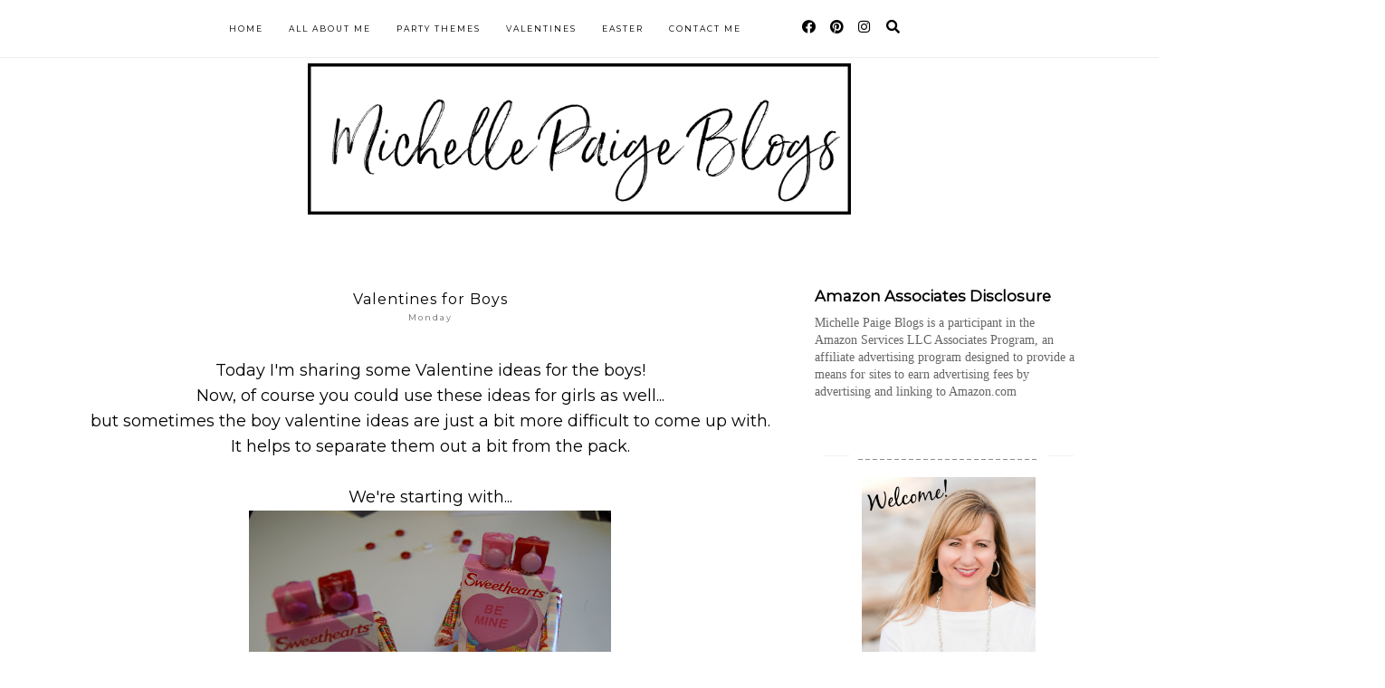

--- FILE ---
content_type: text/html; charset=UTF-8
request_url: http://www.michellepaigeblogs.com/2012/01/valentines-for-boys-valentine-link.html
body_size: 36169
content:
<!DOCTYPE html>
<html dir='ltr' lang='en' xmlns='http://www.w3.org/1999/xhtml' xmlns:b='http://www.google.com/2005/gml/b' xmlns:data='http://www.google.com/2005/gml/data' xmlns:expr='http://www.google.com/2005/gml/expr'>
<head>
<meta content='width=1100' name='viewport'/>
<meta content='text/html; charset=UTF-8' http-equiv='Content-Type'/>
<!-- Chrome, Firefox OS and Opera -->
<meta content='#ffffff' name='theme-color'/>
<!-- Windows Phone -->
<meta content='#ffffff' name='msapplication-navbutton-color'/>
<meta content='blogger' name='generator'/>
<link href='http://www.michellepaigeblogs.com/favicon.ico' rel='icon' type='image/x-icon'/>
<link href='http://www.michellepaigeblogs.com/2012/01/valentines-for-boys-valentine-link.html' rel='canonical'/>
<link rel="alternate" type="application/atom+xml" title="michelle paige blogs - Atom" href="http://www.michellepaigeblogs.com/feeds/posts/default" />
<link rel="alternate" type="application/rss+xml" title="michelle paige blogs - RSS" href="http://www.michellepaigeblogs.com/feeds/posts/default?alt=rss" />
<link rel="service.post" type="application/atom+xml" title="michelle paige blogs - Atom" href="https://www.blogger.com/feeds/7816208634137797071/posts/default" />

<link rel="alternate" type="application/atom+xml" title="michelle paige blogs - Atom" href="http://www.michellepaigeblogs.com/feeds/688390667050162379/comments/default" />
<!--Can't find substitution for tag [blog.ieCssRetrofitLinks]-->
<link href='https://blogger.googleusercontent.com/img/b/R29vZ2xl/AVvXsEjGQVdHmVCaFjn47tJVcYpSVySX17-aLGDShbk5yJaJZxX6XaDLjaUcyBsDTLF2L_i8RHyqxueg3qb2_E2FKKM2B5BHXsYoltyfWpLjPs2W8OyW3gK8TQmleB7aUAhYP28VGORljDCDzEY/s400/DSC03352.JPG' rel='image_src'/>
<meta content='http://www.michellepaigeblogs.com/2012/01/valentines-for-boys-valentine-link.html' property='og:url'/>
<meta content='Valentines for Boys' property='og:title'/>
<meta content='Blog page of creative living, gifting and celebrating.  Full of clever puns, gift giving ideas, crafts, recipes,  party planning and printables.' property='og:description'/>
<meta content='https://blogger.googleusercontent.com/img/b/R29vZ2xl/AVvXsEjGQVdHmVCaFjn47tJVcYpSVySX17-aLGDShbk5yJaJZxX6XaDLjaUcyBsDTLF2L_i8RHyqxueg3qb2_E2FKKM2B5BHXsYoltyfWpLjPs2W8OyW3gK8TQmleB7aUAhYP28VGORljDCDzEY/w1200-h630-p-k-no-nu/DSC03352.JPG' property='og:image'/>
<title>Valentines for Boys | michelle paige blogs</title>
<meta content='width=device-width,initial-scale=1.0,maximum-scale=1.0' name='viewport'/>
<script src='https://code.jquery.com/jquery-3.3.0.min.js' type='text/javascript'></script>
<script src='https://code.jquery.com/jquery-migrate-3.3.0.min.js' type='text/javascript'></script>
<link crossorigin='anonymous' href='https://use.fontawesome.com/releases/v5.15.3/css/all.css' integrity='sha384-SZXxX4whJ79/gErwcOYf+zWLeJdY/qpuqC4cAa9rOGUstPomtqpuNWT9wdPEn2fk' rel='stylesheet'/>
<style type='text/css'>@font-face{font-family:'Montserrat';font-style:normal;font-weight:400;font-display:swap;src:url(//fonts.gstatic.com/s/montserrat/v31/JTUHjIg1_i6t8kCHKm4532VJOt5-QNFgpCtr6Hw0aXp-p7K4KLjztg.woff2)format('woff2');unicode-range:U+0460-052F,U+1C80-1C8A,U+20B4,U+2DE0-2DFF,U+A640-A69F,U+FE2E-FE2F;}@font-face{font-family:'Montserrat';font-style:normal;font-weight:400;font-display:swap;src:url(//fonts.gstatic.com/s/montserrat/v31/JTUHjIg1_i6t8kCHKm4532VJOt5-QNFgpCtr6Hw9aXp-p7K4KLjztg.woff2)format('woff2');unicode-range:U+0301,U+0400-045F,U+0490-0491,U+04B0-04B1,U+2116;}@font-face{font-family:'Montserrat';font-style:normal;font-weight:400;font-display:swap;src:url(//fonts.gstatic.com/s/montserrat/v31/JTUHjIg1_i6t8kCHKm4532VJOt5-QNFgpCtr6Hw2aXp-p7K4KLjztg.woff2)format('woff2');unicode-range:U+0102-0103,U+0110-0111,U+0128-0129,U+0168-0169,U+01A0-01A1,U+01AF-01B0,U+0300-0301,U+0303-0304,U+0308-0309,U+0323,U+0329,U+1EA0-1EF9,U+20AB;}@font-face{font-family:'Montserrat';font-style:normal;font-weight:400;font-display:swap;src:url(//fonts.gstatic.com/s/montserrat/v31/JTUHjIg1_i6t8kCHKm4532VJOt5-QNFgpCtr6Hw3aXp-p7K4KLjztg.woff2)format('woff2');unicode-range:U+0100-02BA,U+02BD-02C5,U+02C7-02CC,U+02CE-02D7,U+02DD-02FF,U+0304,U+0308,U+0329,U+1D00-1DBF,U+1E00-1E9F,U+1EF2-1EFF,U+2020,U+20A0-20AB,U+20AD-20C0,U+2113,U+2C60-2C7F,U+A720-A7FF;}@font-face{font-family:'Montserrat';font-style:normal;font-weight:400;font-display:swap;src:url(//fonts.gstatic.com/s/montserrat/v31/JTUHjIg1_i6t8kCHKm4532VJOt5-QNFgpCtr6Hw5aXp-p7K4KLg.woff2)format('woff2');unicode-range:U+0000-00FF,U+0131,U+0152-0153,U+02BB-02BC,U+02C6,U+02DA,U+02DC,U+0304,U+0308,U+0329,U+2000-206F,U+20AC,U+2122,U+2191,U+2193,U+2212,U+2215,U+FEFF,U+FFFD;}</style>
<style id='page-skin-1' type='text/css'><!--
/*
=========================================================================
Theme Name 	: MARU
Version 	: 1.6
Designer 	: SkyandStars.co
Website 	: https://www.skyandstars.co
========================================================================= */
@import url('https://fonts.googleapis.com/css2?family=Montserrat:ital,wght@0,300;0,400;1,400&family=Yeseva+One&display=swap');
/*----------------------------------------------------
GENERAL
----------------------------------------------------*/
body {
font: normal normal 11px Montserrat, sans-serif;
color: #000000;
background: #ffffff none repeat scroll top left;
padding: 0;
line-height: 120%!important;
margin: 0;
padding: 0;
}
a, input, button {
-webkit-transition: all 0.2s ease-in-out;
-moz-transition: all 0.2s ease-in-out;
-ms-transition: all 0.2s ease-in-out;
-o-transition: all 0.2s ease-in-out;
transition: all 0.2s ease-in-out;
}
a:link {
text-decoration: none;
color: #787878;
}
a:visited {
text-decoration: none;
color: #787878;
}
a:hover {
text-decoration: none;
color: #000000;
}
h1, h2, h3, h4, h5, h6 {
font-weight: 600;
}
/*----------------------------------------------------
LAYOUT
----------------------------------------------------*/
.content {
margin: 0 auto;
max-width: 1100px;
width: 100%;
background-color: #ffffff;
}
.content-inner {
padding: 0;
}
.section {
margin: 0
}
.post-body ol li {
list-style: auto!important
}
.post-body ul li {
list-style: disc
}
.widget.Blog ol li {
list-style: decimal!important
}
.widget.Blog #comment-holder ol li {
list-style: none!important
}
/*----------------------------------------------------
LAYOUT
----------------------------------------------------*/
.column-content {width: 770px; padding-right: 40px; float: left; display: inline-block;}
.sidebar-content {width: 280px; float: right; display: inline-block;}
/*----------------------------------------------------
SCROLLBAR
----------------------------------------------------*/
/* width */
::-webkit-scrollbar {
width: 10px;
}
/* Track */
::-webkit-scrollbar-track {
background: #f7f7f7;
}
/* Handle */
::-webkit-scrollbar-thumb {
background: #edeaea;
}
/* Handle on hover */
::-webkit-scrollbar-thumb:hover {
background: #e0e0e0;
}
/*----------------------------------------------------
NAVIGAITON
----------------------------------------------------*/
body .navbar {display: none;}
.topbar-right {
float: none;
padding: 0;
display: inline-block;
width: 180px;
}
#topmenuwrap {
width: 100%;
padding: 0;
padding: 0;
margin: 0 auto;
text-transform: uppercase;
text-align: center;
letter-spacing:1px;
z-index: 99999;
background-color: #ffffff;
position: fixed;
top:0;
min-height: 45px;
border-bottom: 1px solid #eee;
}
#topmenuwrap .widget {margin:0}
#topmenuwrap .tabs-inner {
padding: 0
}
#TOP-MENU {
float: none;
padding: 0;
display: inline-block;
}
#TOP-MENU .widget {
display: inline-table;
position: relative;
width: auto;
margin:0 auto;
font: normal normal 9px Montserrat, sans-serif;
color: #000000;
}
#SOCIAL-MEDIA h2 {display: none}
#TOP-MENU .widget h2.title, #TOP-MENU .widget h2 {display: none}
.tabs-inner .widget ul {
text-align: center;
width: 100%;
margin: 0;
padding: 0;
}
.widget.PageList li {
display: inline-block;
float: none;
position: relative;
}
.PageList li a {
padding: 0;
}
.PageList li.selected a {
font-weight: normal;
}
.PageList LI A {color: #000000}
.PageList LI A:hover {color: #9e9e9e}
/* posisi sosial media kalau di mobil */
#SOCIAL-MEDIA {
float: none;
padding: 0;
position: relative;
z-index:100;
display: inline-block;
}
/* utk menu mobile */
#nav-trigger {
position: relative;
left: 5%;
top: 0;
display: none;
z-index: 1000;
width: 75px;
}
#nav-trigger span {
display: block;
cursor: pointer;
text-transform: uppercase;
padding: 0;
line-height: 45px;
font-size: 18px;
width: 100%;
text-align: left;
color: #000000;
}
#nav-mobile {
position: relative;
display: none;
}
.topmenu .menu {
width: 100%;
padding: 0;
box-sizing: border-box;
text-align: left;
z-index: 10;
}
.topmenu .menu ul,
.topmenu .menu li{
padding: 0;
}
/*first level*/
.topmenu .menu > ul {
width: 100%;
position: relative;
display: inline-block;
}
.topmenu .menu ul li {
padding: 0;
position: relative;
line-height: 45px;
margin-right: 25px;
letter-spacing: 2px;
}
/* buka submenu dg hover */
#TOP-MENU .widget li.sharewidth:hover .level-two,
#TOP-MENU .widget .level-two li.sharewidth:hover .level-three {
display: block;
}
/*Drop Down Toggle Links*/
.menu .fa-angle-down,
.menu .fa-angle-right {
display: none;
}
.menu .fa{
border: 1px solid #000;
border-radius: 2px;
padding: 3px 0px;
color: #000000!IMPORTANT;
margin: 0 10px;
}
.menu fa a{
font-size: 0;
padding: 0 !important;
}
.menu fa a:hover,
.menu fa a:focus{
cursor: pointer;
}
.menu .nav .parent.sharewidth > a:after {
content : ' \f107';
font-family:'Font Awesome 5 Free'!important;
font-weight: 900;
}
/* Second Level */
.menu .level-two{
display: none;
position: absolute;
background: #ffffff;
top: 100%;
left: 50%;
width: 175px;
z-index: 999;
margin : 0 0 0 -90px;
border: 1px solid #eee;
}
.menu .level-two > li{
display: block;
background: transparent;
padding: 0;
transition: .3s all ease;
position: relative;
white-space: nowrap;
width: 100%;
line-height: normal!important;
}
.menu .level-two > li a {
width: 100%;
display: block;
padding: 10px;
box-sizing: border-box;
text-align: center;
}
/* List Items with Sub Menus*/
.menu .sharewidth > a {
display: inline-block;
width: auto;
}
.menu .child-item.sharewidth > a:after {
content : ' \f105';
font-family:'Font Awesome 5 Free'!important;
font-weight: 900;
}
/*.menu .child-item .fa-angle-right {
display: none;
}*/
.menu .level-three{
display: none;
position: absolute;
left: 100%;
top: -1px;
background: #ffffff;
width: 175px;
border: 1px solid #eee;
}
.menu .level-three li {
display: block;
background: transparent;
padding: 0;
transition: .3s all ease;
position: relative;
white-space: nowrap;
width: 100%;
line-height: normal!important;
}
.menu .level-three li a {
padding: 10px;
}
.menu .level-two > li a {
background-color: #ffffff;
}
.menu .level-two > li a:hover {
background-color: #ffffff;
}
/*--------------------------------------------------------------
Search
--------------------------------------------------------------*/
#tsearch {
position: fixed;
top: 0px;
left: 0px;
width: 100%;
height: 100%;
background-color: rgba(0, 0, 0, 0.7);
-webkit-transition: all 0.5s ease-in-out;
-moz-transition: all 0.5s ease-in-out;
-ms-transition: all 0.5s ease-in-out;
-o-transition: all 0.5s ease-in-out;
transition: all 0.5s ease-in-out;
-webkit-transform: translate(0px, -100%) scale(0, 0);
-moz-transform: translate(0px, -100%) scale(0, 0);
-ms-transform: translate(0px, -100%) scale(0, 0);
-o-transform: translate(0px, -100%) scale(0, 0);
transform: translate(0px, -100%) scale(0, 0);
opacity: 0;
display: none;
}
#tsearch.open {
-webkit-transform: translate(0px, 0px) scale(1, 1);
-moz-transform: translate(0px, 0px) scale(1, 1);
-ms-transform: translate(0px, 0px) scale(1, 1);
-o-transform: translate(0px, 0px) scale(1, 1);
transform: translate(0px, 0px) scale(1, 1);
opacity: 1;
z-index: 106;
display: block;
}
.searchwrap {
position: absolute;
top: 50%;
left: 0;
width: 100%;
}
#searchthis {
overflow: hidden;
width: 60%;
margin:0 auto;
border-bottom: 1px solid #ffffff;
}
#tsearch #search-box {
background: transparent;
border: none;
font-size: 16px;
text-align: left;
outline: none;
padding: 10px;
width: 80%;
color: #ffffff;
text-transform: uppercase;
}
#tsearch .close {
position: fixed;
top: 10px;
right: 25px;
opacity: 1;
font-size: 16px;
color: #fff;
padding: 25px;
}
.btnsearch {
width: 50px;
text-align: right;
float: right;
font-size: 16px;
cursor: pointer;
padding: 10px;
margin: 0;
color: #ffffff;
background: none;
border: none;
line-height: 30px;
}
.btnsearch:hover {
color: #606060;
}
#tsearch {
color: #000000;
}
#tsearch:hover {
color: #9e9e9e;
}
#tsearch .close:hover{
color: #9e9e9e;
cursor: pointer;
}
#search-box {
color: #ffffff;
border: none;
cursor: pointer;
margin-left: 5px;
padding: 0;
width: 240px;
line-height: 30px;
background: transparent;
float:left;
}
.searchicon {
font-size: 15px;
margin-left: 8px;
color: #000000;
}
.topsearch {
text-align: right;
display: inline-block;
width: auto;
}
/* ------------- SOSMED ------------- */
#socmedicons {
font-size: 15px;
margin: 0;
padding: 0;
text-align: center;
}
#socmedicons a {
color: #000000;
display: inline-block;
padding: 0 5px;
}
#socmedicons a:hover {
color: #9e9e9e;
}
#topmenuwrap #socmedicons a:hover {
color: #9e9e9e;
}
#topmenuwrap #socmedicons {
position:relative;
z-index:9999;
}
aside #socmedicons {
z-index:1
}
/* Header
----------------------------------------------- */
header {
padding: 70px 0;
width: 100%;
margin: 0 auto;
}
header .widget {
margin-bottom: 0;
}
#Header1 #header-inner img {
margin: 0 auto;
max-width: 600px;
text-align: center;
width: 100%;
height: auto;
}
.Header h1 {
font: normal normal 70px 'Yeseva One', cursive;
font-weight:300;
color: #000000;
display: block;
text-align: center;
margin-bottom: 0;
line-height: normal;
padding: 0;
}
.Header h1 a {
color: #000000;
}
.Header .description {
font: normal normal 9px Montserrat, sans-serif;
letter-spacing:2px;
color: #787878;
text-transform: uppercase;
display: block;
text-align: center;
margin:0;
padding:0;
}
.header-inner .Header .titlewrapper {
padding: 0 30px;
}
.header-inner .Header .descriptionwrapper {
padding: 0;
}
/*----------------------------------------------------
POSTS
----------------------------------------------------*/
.post {
margin-bottom: 0px;
position: relative;
}
.post blockquote {
background:#f6f6f6 url(http://i.imgur.com/1ezuDya.png) 10px 20px no-repeat;
border: dotted 1px #ddd;
margin: 30px;
padding: 20px 30px 30px 40px;
}
.post-label {
display: block;
text-align: center;
margin-bottom: 10px;
font-size: 10px;
}
.date-header {
font: normal normal 9px Montserrat, sans-serif;
font-weight: 400;
text-align: center;
display: block!important;
margin: 5px auto 0;
}
.date-header span {
color: #6d6d6d;
margin: 0 0 5px;
letter-spacing:2px;
}
.main-inner {
padding:20px 0;
}
.main-inner .column-center-inner,
.main-inner .column-center-inner .section,
.main-inner .column-center-inner,
.main-inner .column-left-inner,
.main-inner .column-right-inner {
padding: 0!important;
margin: 0;
}
.post-title {
font: normal normal 16px Montserrat, sans-serif;
font-weight: normal;
margin-bottom: 0;
margin-top: 0;
text-align: center;
color: #000000;
letter-spacing: 1px;
}
.post-title a {
color: #000000;
}
.post-title a:hover {
color: #9e9e9e;
}
.post-body {
line-height: 2.4em;
position: relative;
}
.post-body .separator a {
margin-left: 0!important;
margin-right: 0!important;
border-bottom: none!important;
}
.post-body img, #Header1_headerimg, .widget.Image {
max-width: 100%;
height: auto;
}
.post-body img, .post-body .tr-caption-container, .Profile img, .Image img, .BlogList .item-thumbnail img {
padding: 2px;
}
.post-body img, .post-body .tr-caption-container {
padding: 0;
}
.post-body .tr-caption-container img {
padding: 0;
width: 100%;
height: auto;
background: transparent;
border: none;
}
.post-header {
margin: 0 0 1.5em;
line-height: 1.6;
font-size: 90%;
}
.jump-link a {
display: block;
text-align: center;
text-transform: uppercase;
color: #484848!important;
background-color: #fff;
border:1px solid #484848;
font: normal normal 9px Montserrat, sans-serif;
letter-spacing: 1px;
padding: 10px 5px;
width: 120px;
margin: 30px auto 0;
}
.jump-link a:hover {
color: #000000!important;
border:1px solid #000000;
}
.status-msg-wrap {
font-size: 12px;
text-transform: uppercase;
border: none;
background-color: none;
font: sans-serif;
margin:0 0 20px;
padding: 20px 0;
width:100%;
text-align: center;
}
.status-msg-border {
border: none}
status-msg-hidden {display: none}
.status-msg-body {
background-color: white
}
.widget .post-body ul, .widget .post-body ol {
line-height: 2.4em;
padding: 0 4em;
margin: .5em 0;
}
td.tr-caption {font-size: 10px;}
/*----------------------------------------------------
POST FOOTER
----------------------------------------------------*/
.post-footer {
font: normal normal 9px Montserrat, sans-serif;
font-size: 11px;
line-height:22px;
margin: 20px 0 10px;
color: #666666;
padding: 0 0 3px;
background-color: none;
position: relative;
text-transform: uppercase;
letter-spacing: 2px;
overflow: auto;
border-bottom: 1px solid #eee;
position: relative;
}
.post-footer a {
color:#666666
}
.addthis_toolbox a {
color: #9f9f9f
}
.post-footer a:hover,
.addthis_toolbox a:hover {
color:#000000;
}
.post-author,
.post-timestamp,
.post-icons {
display: none;
}
.post-footer .post-labels {
font-size: 10px;
text-align: left;
width: 45%;
float: left;
display: inline-block;
margin: 0 auto 5px;
letter-spacing: 1px;
}
.post-label a,
.post-labels a {
color: #000000;
}
.post-label a:hover,
.post-labels a:hover {
color: #000000;
}
.post-comment-link {
margin-right: 0!important;
}
.sharedissbox {
margin: 0 auto;
padding: 0;
text-align: right;
text-transform: uppercase;
letter-spacing: 3px;
}
.sharetitle {
text-align: center;
letter-spacing: 3px;
text-transform: uppercase;
margin-bottom: 10px;
}
.addthis_toolbox {
width: 50%;
float: right;
display: inline-block;
margin: 0 auto;
}
.sharedis a {
display: inline-block;
padding: 0 3px;
text-align: center;
font-size: 14px;
margin: 0 1px;
}
/*----------------------------------------------------
SUBSCRIBE
----------------------------------------------------*/
#mc_embed_signup input[type='Email'] {
width: 100%;
padding: 0;
border: 1px solid #dddddd;
margin-bottom: 9px;
color: #888;
font: normal normal 11px Montserrat, sans-serif;
line-height: 40px;
}
#mc_embed_signup input[type='Submit'] {
width: 100%;
padding: 12px 8px;
text-transform: uppercase;
background-color: #000;
color: #fff;
border: 0;
letter-spacing: 2px;
font-size: 11px;
cursor: pointer;
}
/*----------------------------------------------------
COMMENTS
----------------------------------------------------*/
#comments {
margin-top: 0;
border-top: 1px solid #eee;
padding-top: 20px;
}
#comment-holder ol {
/*margin-left: 0;
padding-left: 0;
overflow: hidden;*/
}
#comments a {
color: #787878;
}
#comments a:hover {
color: #000000;
}
#comments .comment-author {
padding-top: 1.5em;
background-position: 0 1.5em;
}
#comments .comment-author:first-child {
padding-top: 0;
border-top: none;
}
.avatar-image-container {
margin: .2em 0 0;
float: left;
width: 40px;
height: 40px;
text-align: left;
margin-right: 8px;
}
.comments comment-post-message,
.comments .continue a {
font-size: 14px;
font-style: normal;
letter-spacing: 0px;
display: block;
text-align: left;
margin: .75em 0 0;
font-weight:400;
text-transform: uppercase;
}
.comments .comments-content .icon.blog-author {
background-repeat: no-repeat;
background-image: url([data-uri]);
}
.comments .comment-thread.inline-thread {
background-color: #fff;
}
.comments .continue {
border-top:none;
}
.comments .comments-content .user {
font-weight:normal
}
.comments .comment .comment-actions a:hover {
text-decoration: none
}
.comment-actions,
.comment .thread-count {
display: none
}
span.blog-admin {
display: none;
}
.comment-block {margin-bottom: 20px;}
#top-ra {padding-left: 0}
/*----------------------------------------------------
INSTAGRAM
----------------------------------------------------*/
.blog-feeds, .post-feeds {
display: none
}
.InstaContainer {
padding: 50px 0 0
}
.InstaContainer .widget {
margin:0
}
.InstaContainer h3.title {
display: block;
padding: 10px 0;
text-align: center;
font-size: 12px;
letter-spacing: 3px;
text-transform: uppercase;
}
#instagram-feed a img {opacity: 1}
#instagram-feed a img:hover {opacity: 0.8}
/*----------------------------------------------------
FOOTER COPYRIGHT
----------------------------------------------------*/
footer {
font-size: 9px;
color: #8c8c8c;
text-align:center;
padding: 15px 0;
text-transform: uppercase;
letter-spacing: 1px
}
footer .widget {
margin: 0;
}
footer a {
color: #8c8c8c;!important
}
footer a:hover {
color: #000000;
}
footer .foot.section {
display:inline-block
}
.widget.Attribution {
7margin: 0!important
}
.Attribution .blogger {
display: none;
}
#skyfooter{
display: inline-block;
text-align: center;
color: #8c8c8c;
padding:0
}
#back-top {
position: fixed;
bottom: 15px;
right : -60px;
z-index: 9999;
font-size: 18px;
}
#back-top a {
width: 100px;
display: block;
color: #000;
text-decoration: none;
/* transition */
-webkit-transition: 1s;
-moz-transition: 1s;
transition: 1s;
}
#back-top a:hover {
color: #000000;
}
/*----------------------------------------------------
RELATED POSTS
----------------------------------------------------*/
#related-posts {
width:100%;
position: relative;
border-top: 1px solid #f6f6f6;
margin-top: 25px;
padding-top: 15px;
overflow: hidden;
}
#related-posts h4 {
margin: 0;
text-align: center;
text-transform: uppercase;
letter-spacing: 2px;
font-size: 12px;
padding-bottom: 15px;
}
#relatedwrap {
width: 100%;
}
#related_item {
width: 24%;
margin:0 3px;
padding:0px;
float: left;
position: relative;
}
#related_item img {
height: auto;
max-width: 100%;
}
#related_item a {
width: 100%;
height: 100%;
margin: 0!important;
}
.relimg_container {
background-position: center center;
background-size: cover;
}
.related_title {
position: absolute;
top: 0;
left: 0;
width: 100%;
height: 100%;
opacity:0;
background-color: rgba(255, 255,255, 0.5);
color: #000000;
}
#related_item a:hover .related_title {
opacity: 1;
-webkit-transition:all 0.5s ease-in-out;
-moz-transition:all 0.5s ease-in-out;
-o-transition:all 0.5s ease-in-out;
-ms-transition:all 0.5s ease-in-out;
transition:all 0.5s ease-in-out;
color: #000000;
}
.rel_a {
display: table;
width: 100%;
height: 100%;
}
.rel_b {
display: table-cell;
text-align: center;
vertical-align: middle;
height: 100%;
}
.rel_c {
width:100%;
margin:0 auto;
padding: 0;
}
/*----------------------------------------------------
GADGETS/WIDGETS
----------------------------------------------------*/
.sidebar .section {
padding-right:1.5%;
}
.sidebar ul {
padding-left: 0;
}
.sidebar-content .widget .title {
font: normal normal 10px Montserrat, sans-serif;
color: #000000;
text-align: center;
display: block;
margin-bottom: 10px;
letter-spacing: 3px;
padding: 5px 0;
text-transform: uppercase;
position: relative;
}
.sidebar-content .widget .title span {
background-color: #ffffff;
position: relative;
padding:0 10px;
}
.sidebar-content .widget .title:before {
border-bottom:1px solid #f1f1f1;
position: absolute;
bottom: 50%;
content: "";
display: block;
width:100%;
}
#Image100 .widget-content {
text-align: center
}
#Image100 .widget-content img {
width: 200px;
height: auto;
border-radius: 1000px;
-webkit-border-radius: 1000px;
opacity:1
}
#Image100 .caption {
display:block;
text-align: center;
}
#searchwrap {
border: 1px solid #ddd;
width: 90%;
background: url(http://i.imgur.com/MuEhcJO.png) no-repeat 97% 13px;
padding: 10px 20px 10px 0;
}
#search-box {
color: #000;
border: none;
cursor: pointer;
margin-left: 0;
padding: 0 0 0 10px;
width: 95%;
font-family: Lato; font-size: 11px;
}
input.gsc-input {
padding : 7px 5px;
border:1px solid #f1f0f0;
}
input.gsc-search-button {
border: none;
background: #000;
color: #fff;
padding : 7px 5px;
cursor: hand;
}
input.gsc-search-button:hover {
border: none;
background: #000;
color: #fff;
padding : 7px 5px;
cursor: pointer;
}
select#BlogArchive1_ArchiveMenu {
width: 100%;
padding: 5px 10px!important;
border: 1px solid #eee;
font:normal normal 11px Montserrat, sans-serif;
font-size: 11px;
color: #999;
}
.widget li, .BlogArchive #ArchiveList ul.flat li {
list-style: none;
margin: 0;
padding: 0
}
.sidebar .widget {
margin-bottom: 50px;
padding: 10px 0;
text-align: center;
line-height:25px;
}
/*.sidebar .widget img {
max-width: 100%;
height: auto
}*/
#CustomSearch1_form input.gsc-input {
border: 1px solid #eee;
padding: 7px 5px;
font:normal normal 11px Montserrat, sans-serif;
font-size: 11px;
}
#CustomSearch1_form input.gsc-search-button {
background: #eee none repeat scroll 0 0;
border: medium none;
color: #999999;
padding: 5px;
font:normal normal 11px Montserrat, sans-serif;
font-size: 11px;
}
#CustomSearch1_form input.gsc-search-button:hover {
background: #000000 none repeat scroll 0 0;
border: medium none;
color: #ffffff;
cursor: pointer;
padding: 5px;
}
#ArchiveList .toggle {
position: absolute;
width:100%;
z-index:10;
height: 22px;
left:0;
}
#ArchiveList .zippy {display: none}
.BlogArchive #ArchiveList ul {margin-bottom: 5px; padding-left: 0}
.BlogArchive #ArchiveList ul li { font-size: 11px; text-align: center; text-transform: uppercase; padding-left:0}
#ArchiveList li.archivedate.expanded:before {
content:"-";
}
#ArchiveList li.archivedate.collapsed:before {
content:"+";
}
#ArchiveList ul ul li.archivedate.collapsed:before,
#ArchiveList ul ul li.archivedate.expanded:before {content:"";}
#ArchiveList li.archivedate .post-count {display: none}
#ArchiveList li.archivedate ul li .post-count{display: inline}
#ArchiveList a.post-count-link  {display: inline}
.BlogArchive #ArchiveList ul ul li {padding:10px 0 0}
.home-link {
display: none;
}
#blog-pager {margin:1em 0}
.blog-pager {
font-size: 11px;
color: #000000;
text-align: center;
display: block;
margin-bottom: 10px;
padding: 5px 0;
overflow: auto;
}
.blog-pager #blog-pager-newer-link {width: 45%; overflow: hidden;text-align: left; float: left;}
.blog-pager .blog-pager-newer-link i {float: left; width: 20px; font-size: 20px; padding-top: 8px;}
.blog-pager .blog-pager-newer-link span {float: left; text-align: left; line-height: 22px;}
.blog-pager #blog-pager-older-link {width: 45%; overflow: hidden; text-align: right; float: right;}
.blog-pager .blog-pager-older-link i {float: right; width: 20px; font-size: 20px; padding-top: 8px;}
.blog-pager .blog-pager-older-link span {float: right; text-align: right; line-height: 22px;}
.blogpager1 {text-transform: uppercase!important; font-weight: bold;}
.blog-pager a:hover {color: #000}
.blog-pager-newer-title, .blog-pager-older-title {
text-transform: normal!important;
font-size: 11px!important;
}
.blog-pager-older-link, .home-link, .blog-pager-newer-link {
background: none;
}
#blog-pager a {
padding: 10px;
color: #484848;
line-height:40px;
}
#blog-pager a:hover {
color: #000000;
}
.widget {
margin: 0 0 30px;
}
.widget .zippy {
color: #000;
}
.widget .popular-posts ul {
list-style: none;
padding-left: 0;
}
/* ------------- Popular Posts ------------- */
.PopularPosts {position: relative}
.PopularPosts img {
max-width: 270px;
height: 270px;
object-fit: cover;
width: 100%;
}
.PopularPosts .item-thumbnail {
margin:0; padding:0
position: absolute!important;
left: 0;
margin: 0!important;
padding: 0;
width: 100%;
height: 100%;
display: inline-block;
vertical-align: top;
}
.PopularPosts .post-title {
position: absolute;
top: 42%;
width: 100%;
opacity: 0.8;
font-size: 12px;
}
.PopularPosts .post-title a {
background-color: #fff;
width: 70%;
display: block;
margin: 0 auto;
padding: 8px 0;
text-align: center;
color: #000; margin-bottom: 5px;
}
/*----------------------------------------------------
SOCIAL MEDIA
----------------------------------------------------*/
aside #socmedicons a {
color:#848484;
padding:5px;
margin:2px;
line-height: normal;
text-align: center;
}
#aside #socmedicons a:hover {
color:#000000;
}
/* end */
/*----------------------------------------------------
RESPONSIVE MOBILE 1100px
----------------------------------------------------*/
@media screen and (max-width: 1100px) {
.main-outer {padding:0 20px;}
.column-content {width: 70%; padding-right:30px}
.sidebar-content {width: 25%; margin-right:20px}
}
/*----------------------------------------------------
RESPONSIVE MOBILE 1024px
----------------------------------------------------*/
@media screen and (max-width: 1024px) {
.content {
max-width: 1000px;
width: 100%;
}
.Header h1 {font-size: 45px;}
.topwrap {width:100%; line-height: 45px;}
#left-menu {padding-left:10px;}
}
/*----------------------------------------------------
RESPONSIVE MOBILE 960px
----------------------------------------------------*/
@media screen and (max-width: 960px) {
.column-content {width: 65%; padding-right:0px}
.sidebar-content {width: 28%; margin-right:20px}
#related_item {width: 23%;}
/* start mobile menu at this point yo */
#topmenuwrap {
background-color: #ffffff;
position: relative;
top:0;
width: 100%;
z-index: 99999;
text-align: left;
}
.topwrap {width:100%}
#topmenuwrap .widget h2 {display:none}
#nav-trigger {
display: block;
}
.topbar-right {
width: auto;
padding-right: 15px;
position: absolute;
top: 0;
right: 20px;
z-index: 99999;
}
#TOP-MENU {
display: none;
position: relative;
top: 0;
padding-left: 5%;
}
#nav-mobile {
display: block;
}
#TOP-MENU,
#TOP-MENU .widget {
width: 100%;
padding: 0;
}
#TOP-MENU {
position: relative;
top: 0;
font-size: 12px;
}
.topmenu .menu {
width: 90%;
margin: 0 auto;
}
.topmenu .menu,
.menu .level-two,
.menu .level-three {
position: relative;
}
.menu .level-two,
.menu .level-three {
width: 100%;
lefT: auto;
top: auto;
margin: 0;
border: 0;
}
.menu .level-three li a {
padding: 10px 30px;
}
/* ------------- MOBILE MENU ------------- */
.topmenu .menu ul li {
line-height: 45px;
margin-right: 0;
}
#nav-mobile .PageList LI A {
display: block;
width:100%;
text-align: left;
padding-left: 10px;
}
.menu .level-two > li a,
.menu .level-three li a {
text-align: left;
}
.menu .nav .parent.sharewidth > a:after,
.menu .child-item.sharewidth > a:after {
content: none!important;
}
#nav-mobile {}
#nav-mobile .widget {
font: normal normal 9px Montserrat, sans-serif;
color: #000000;
display: none;
list-style-type: none;
position: relative;
left: 0;
right: 0;
margin:0 auto;
text-align: left;
background: #ffffff;
z-index: 999989;
padding: 0px;
text-transform:uppercase;
top: 30px;
}
#nav-mobile, #nav-mobile a {
color: #000000;
font: normal normal 9px Montserrat, sans-serif;
line-height: 40px;
}
#nav-mobile a:hover {
color: #9e9e9e
}
.widget.PageList li {
display: block;
}
#nav-mobile .widget.PageList .widget-content li {
line-height: 40px;
}
.menu .fa-angle-down,
.menu .child-item .fa-angle-right {
position: absolute;
top: 0;
right: 0;
width: 50px;
display: block;
height: 35px;
line-height: 45px;
font-size: 18px;
z-index: 5;
text-align: right;
cursor: pointer;
color: #000000!IMPORTANT;
}
.menu .fa {
border: none;
font-weight: bold;
font-size: 14px;
}
.menu .nav .parent.sharewidth &gt; a:after,
.menu .child-item.sharewidth &gt; a:after {
content: none!important;
}
/* buka submenu dg hover */
#TOP-MENU .widget li.sharewidth:hover .level-two,
#TOP-MENU .widget .level-two li.sharewidth:hover .level-three {
display: none;
}
}
/*----------------------------------------------------
RESPONSIVE MOBILE 768px
----------------------------------------------------*/
@media screen and (max-width: 768px) {
.column-content {width: 100%; float:none; display:block; padding-right:0}
.column-center-outer {width:100%; padding:0; float: none; border-right:none}
.column-right-outer {width:100%; padding:0; float: none; border-right:none}
.sidebar-content {width: 70%; float:none; display:block; margin:0 auto}
header {
padding: 40px 0 50px;
}
.post-comment-link {float:none; display: block; text-align: center; border:none; position: relative;}
.addthis_toolbox {float:right; display: inline-block; text-align: right; border:none; position: relative;}
.post-labels {float: left; display: inline-block; text-align: left;}
#related_item {width: 24%;}
}
/*----------------------------------------------------
RESPONSIVE MOBILE 640px
----------------------------------------------------*/
@media screen and (max-width: 640px) {
.header-inner .section {
margin: 0 auto;
}
.post {
padding: 0 15px
}
header {
padding: 30px 0;
}
.Header h1 {
font-size: 30px;
letter-spacing: 1px;
}
.main-outer {margin-top: 25px;}
.column-content {
float: none;
width: 100%;
}
.sidebar-content {
float: none;
width: 80%;
margin: 0 auto;
}
#related_item {width: 23%;}
#tsearch #search-box {
width: 70%;
}
/*----------------------------------------------------
RESPONSIVE MOBILE 480px
----------------------------------------------------*/
@media screen and (max-width: 480px) {
#related_item {
width: 45%;
margin: 5px;
}
}
}

--></style>
<style id='template-skin-1' type='text/css'><!--
/*----------------------------------------------------
BACKEND
----------------------------------------------------*/
body#layout header,
body#layout .column-content,
body#layout div.section,
body#layout #navbar,
body#layout #topmenuwrap {
margin: 0 auto;
width: 90%;
}
body#layout .topwrap .widget {
width: 100%
}
body#layout div.topmenu {
height: auto
width: 47%;
float: left;
}
body#layout div.topbar-right {
height: auto
width: 47%;
float: right;
}
body#layout .column-content .main {
width: 55%;
display: inline-block;
float: left;
}
body#layout .column-content .sidebar {
width:38%;
float: right;
}
body#layout .topwrap div.topmenu,
body#layout .topwrap .topbar-right {
width: 45%;
display: inline-block;
vertical-align: top;
}
body#layout .topwrap .socmedwrap,
body#layout .foot {
width: 100%;
}
--></style>
<!-- cuma di home dan archives -->
<script type='text/javascript'>
        (function(i,s,o,g,r,a,m){i['GoogleAnalyticsObject']=r;i[r]=i[r]||function(){
        (i[r].q=i[r].q||[]).push(arguments)},i[r].l=1*new Date();a=s.createElement(o),
        m=s.getElementsByTagName(o)[0];a.async=1;a.src=g;m.parentNode.insertBefore(a,m)
        })(window,document,'script','https://www.google-analytics.com/analytics.js','ga');
        ga('create', 'UA-40749776-1', 'auto', 'blogger');
        ga('blogger.send', 'pageview');
      </script>
<!--Related Posts with thumbnails Scripts and Styles Start-->
<script type='text/javascript'>
//<![CDATA[
var relatedTitles=new Array();var relatedTitlesNum=0;var relatedUrls=new Array();var thumburl=new Array();function related_results_labels_thumbs(json){for(var i=0;i<json.feed.entry.length;i++){var entry=json.feed.entry[i];relatedTitles[relatedTitlesNum]=entry.title.$t;try{thumburl[relatedTitlesNum]=entry.gform_foot.url}catch(error){s=entry.content.$t;a=s.indexOf("<img");b=s.indexOf("src=\"",a);c=s.indexOf("\"",b+5);d=s.substr(b+5,c-b-5);if((a!=-1)&&(b!=-1)&&(c!=-1)&&(d!="")){thumburl[relatedTitlesNum]=d}else thumburl[relatedTitlesNum]='http://2.bp.blogspot.com/-ex3V86fj4dQ/UrCQQa4cLsI/AAAAAAAAFdA/j2FCTmGOrog/s1600/no-thumbnail.png'}if(relatedTitles[relatedTitlesNum].length>35)relatedTitles[relatedTitlesNum]=relatedTitles[relatedTitlesNum].substring(0,35)+"...";for(var k=0;k<entry.link.length;k++){if(entry.link[k].rel=='alternate'){relatedUrls[relatedTitlesNum]=entry.link[k].href;relatedTitlesNum++}}}}function removeRelatedDuplicates_thumbs(){var tmp=new Array(0);var tmp2=new Array(0);var tmp3=new Array(0);for(var i=0;i<relatedUrls.length;i++){if(!contains_thumbs(tmp,relatedUrls[i])){tmp.length+=1;tmp[tmp.length-1]=relatedUrls[i];tmp2.length+=1;tmp3.length+=1;tmp2[tmp2.length-1]=relatedTitles[i];tmp3[tmp3.length-1]=thumburl[i]}}relatedTitles=tmp2;relatedUrls=tmp;thumburl=tmp3}function contains_thumbs(a,e){for(var j=0;j<a.length;j++)if(a[j]==e)return true;return false}function printRelatedLabels_thumbs(){for(var i=0;i<relatedUrls.length;i++){if((relatedUrls[i]==currentposturl)||(!(relatedTitles[i]))){relatedUrls.splice(i,1);relatedTitles.splice(i,1);thumburl.splice(i,1);i--}}var r=Math.floor((relatedTitles.length-1)*Math.random());var i=0;if(relatedTitles.length>0)document.write('<h4>'+relatedpoststitle+'</h4>');document.write('<div style="clear: both;"/>');while(i<relatedTitles.length&&i<20&&i<maxresults){document.write('<div id="related_item"><a style="text-decoration:none;margin:0 4px 10px 0;float:left;');if(i!=0)document.write('"');else document.write('"');document.write(' href="'+relatedUrls[r]+'"><div class="relimg_container" style="background-image: url('+thumburl[r]+')"><img src="https://1.bp.blogspot.com/-iwBLVNJLX84/W2lVD3NkjNI/AAAAAAAAEuQ/reO0HHxLrG4pYatRMbpS3RZ7tw0Bo-s0gCLcBGAs/s320/trans.png"></div><div class="related_title"><div class="rel_a"><div class="rel_b"><div class="rel_c"> '+relatedTitles[r]+' </div></div></div></div></a></div>');if(r<relatedTitles.length-1){r++}else{r=0}i++}document.write('</div>');relatedUrls.splice(0,relatedUrls.length);thumburl.splice(0,thumburl.length);relatedTitles.splice(0,relatedTitles.length)}
//]]>
</script>
<!-- end related -->
<!-- home-->
<script type='text/javascript'>
posts_no_thumb_sum = 0;
posts_thumb_sum = 0;
img_thumb_height ='';
img_thumb_width ='';
</script>
<script type='text/javascript'>
//<![CDATA[
function removeHtmlTag(strx,chop){
if(strx.indexOf("<")!=-1)
{
var s = strx.split("<");
for(var i=0;i<s.length;i++){
if(s[i].indexOf(">")!=-1){
s[i] = s[i].substring(s[i].indexOf(">")+1,s[i].length);
}
}
strx = s.join("");
}
chop = (chop < strx.length-1) ? chop : strx.length-2;
while(strx.charAt(chop-1)!=' ' && strx.indexOf(' ',chop)!=-1) chop++;
strx = strx.substring(0,chop-1);
return strx+'...';
}
function createSummaryAndThumb(pID, pURL, pTITLE){
var div = document.getElementById(pID);
var imgtag = "";
var img = div.getElementsByTagName("img");
var summ = posts_no_thumb_sum;
if(img.length>=1) {
imgtag = '<div class="posts-thumb"><a href="'+ pURL +'" title="'+ pTITLE+'"><span class="postimg_bg" style="background-image: url('+img[0].src+');"></span></a></div>';
summ = posts_thumb_sum;
}

var summary = imgtag + '<div style="display:none">' + removeHtmlTag(div.innerHTML,summ) + '</div>';
div.innerHTML = summary;
}
//]]>
</script>
<!--End-->
<link href='https://www.blogger.com/dyn-css/authorization.css?targetBlogID=7816208634137797071&amp;zx=baa47ee8-669a-46fc-b22e-186233f5827a' media='none' onload='if(media!=&#39;all&#39;)media=&#39;all&#39;' rel='stylesheet'/><noscript><link href='https://www.blogger.com/dyn-css/authorization.css?targetBlogID=7816208634137797071&amp;zx=baa47ee8-669a-46fc-b22e-186233f5827a' rel='stylesheet'/></noscript>
<meta name='google-adsense-platform-account' content='ca-host-pub-1556223355139109'/>
<meta name='google-adsense-platform-domain' content='blogspot.com'/>

</head>
<body>
<div class='navbar section' id='navbar'><div class='widget Navbar' data-version='2' id='Navbar1'><script type="text/javascript">
    function setAttributeOnload(object, attribute, val) {
      if(window.addEventListener) {
        window.addEventListener('load',
          function(){ object[attribute] = val; }, false);
      } else {
        window.attachEvent('onload', function(){ object[attribute] = val; });
      }
    }
  </script>
<div id="navbar-iframe-container"></div>
<script type="text/javascript" src="https://apis.google.com/js/platform.js"></script>
<script type="text/javascript">
      gapi.load("gapi.iframes:gapi.iframes.style.bubble", function() {
        if (gapi.iframes && gapi.iframes.getContext) {
          gapi.iframes.getContext().openChild({
              url: 'https://www.blogger.com/navbar/7816208634137797071?po\x3d688390667050162379\x26origin\x3dhttp://www.michellepaigeblogs.com',
              where: document.getElementById("navbar-iframe-container"),
              id: "navbar-iframe"
          });
        }
      });
    </script><script type="text/javascript">
(function() {
var script = document.createElement('script');
script.type = 'text/javascript';
script.src = '//pagead2.googlesyndication.com/pagead/js/google_top_exp.js';
var head = document.getElementsByTagName('head')[0];
if (head) {
head.appendChild(script);
}})();
</script>
</div></div>
<!-- TOP MENU -->
<div id='topmenuwrap' style='visibility:hidden;'><div class='topwrap'>
<div id='nav-trigger'>
<span><i class='fas fa-bars'></i></span>
</div>
<div class='topmenu section' id='TOP-MENU'><div class='widget PageList' data-version='2' id='PageList1'>
<h2>Pages</h2>
<div class='widget-content'>
<ul>
<li>
<a href='/'>Home</a>
</li>
<li>
<a href='http://www.michellepaigeblogs.com/p/all-about-me.html'>All About Me</a>
</li>
<li>
<a href='http://www.michellepaigeblogs.com/p/party-themes.html'>Party Themes</a>
</li>
<li>
<a href='http://www.michellepaigeblogs.com/p/valentines.html'>Valentines</a>
</li>
<li>
<a href='http://www.michellepaigeblogs.com/p/easter.html'>Easter</a>
</li>
<li>
<a href='http://www.michellepaigeblogs.com/p/contact-me.html'>Contact Me</a>
</li>
</ul>
<div class='clear'></div>
</div>
</div></div>
<div class='topbar-right'>
<div class='socmedwrap section' id='SOCIAL-MEDIA'><div class='widget HTML' data-version='1' id='HTML3'>
<h2 class='title'>
SOCIAL MEDIA
</h2>
<div class='widget-content'>
<div id="socmedicons">
<a href="https://www.facebook.com/michellepaigeblogs"><i class="fab fa-facebook"></i></a>
<a href="http://www.pinterest.com/michellepaige/"><i class="fab fa-pinterest"></i></a>
<a href="https://instagram.com/michellepaigeblogs/.co"><i class="fab fa-instagram"></i></a>

</div>
</div>
<div class='clear'></div>
</div></div>
<div class='topsearch'>
<a href='#tsearch'><span class='searchicon'><i class='fa fa-search'></i></span></a>
<!-- Search Form -->
<div id='tsearch'>
<span class='close' id='btnclose'><i class='fa fa-times' id='hilang'></i></span>
<div class='searchwrap'><form action='/search' id='searchthis' method='get'>
<input id='search-box' name='q' onblur='if(this.value == &#39;&#39;) { this.value = &#39;Type to search&#39;; }' onfocus='if(this.value == &#39;Type to search&#39;) { this.value = &#39;&#39;; }' type='text' value='Type to search'/>
<button class='btnsearch' type='submit' value=''><i class='fa fa-search'></i></button></form>
</div>
</div>
<!-- end form -->
</div>
</div>
<div style='clear:both'>
</div>
</div>
</div>
<!-- TOP MENU End -->
<div class='content'>
<!-- header -->
<header>
<div class='header section' id='header'><div class='widget Header' data-version='1' id='Header1'>
<div id='header-inner'>
<a href='http://www.michellepaigeblogs.com/' style='display: block'>
<img alt='michelle paige blogs' height='445px; ' id='Header1_headerimg' src='https://blogger.googleusercontent.com/img/a/AVvXsEg9Hutig0F0UhWf8ewkZWDVZmTphRbA6Wc6z5KgN6p_9V9pGx_N7zsl7p0Tt3DhhhDGWCPQo0xHC5Bc7ehtAHfCoNpMZlsAIG23KDpR-SUUSagL4y8nIZ8xeGkbRQVm9SzuP7f0GRG31uBJeXEj5MiL9FpY74lGsYdUnMQPTN-rue3dPmdUwkIfl4Tbc_Vg=s1600' style='display: block' width='1600px; '/>
</a>
</div>
</div></div>
</header>
<!-- header end -->
<div class='main-outer'>
<div class='column-content'>
<div class='main section' id='main'><div class='widget Blog' data-version='1' id='Blog1'>
<div class='blog-posts hfeed'>
<!--Can't find substitution for tag [defaultAdStart]-->
<div class='post-outer'>
<div class='post hentry' itemprop='blogPost' itemscope='itemscope' itemtype='http://schema.org/BlogPosting'>
<meta content='https://blogger.googleusercontent.com/img/b/R29vZ2xl/AVvXsEjGQVdHmVCaFjn47tJVcYpSVySX17-aLGDShbk5yJaJZxX6XaDLjaUcyBsDTLF2L_i8RHyqxueg3qb2_E2FKKM2B5BHXsYoltyfWpLjPs2W8OyW3gK8TQmleB7aUAhYP28VGORljDCDzEY/s400/DSC03352.JPG' itemprop='image_url'/>
<meta content='7816208634137797071' itemprop='blogId'/>
<meta content='688390667050162379' itemprop='postId'/>
<a name='688390667050162379'></a>
<h2 class='post-title entry-title' itemprop='name'>
Valentines for Boys
</h2>
<h3 class='date-header'><span>
Monday
</span></h3>
<script type='text/javascript'> postDate = "Monday"; </script>
<div class='post-header xx'>
<div class='post-header-line-1'></div>
</div>
<div class='post-body entry-content' id='post-body-688390667050162379' itemprop='description articleBody'>
<div style="text-align: center;">
</div>
<div style="text-align: center;">
<span style="color: #cc0000;"></span>&nbsp;</div>
<div style="text-align: center;">
<span style="font-size: large;">Today I'm sharing some Valentine ideas for the boys!</span></div>
<div style="text-align: center;">
<span style="font-size: large;">Now, of course you could use these ideas for girls as well...</span></div>
<div style="text-align: center;">
<span style="font-size: large;">but sometimes the boy valentine ideas are just a bit more difficult&nbsp;to come up with.</span></div>
<div style="text-align: center;">
<span style="font-size: large;">It helps to separate them out a bit from the pack.</span></div>
<div style="text-align: center;">
<span style="font-size: large;"></span><br /></div>
<div style="text-align: center;">
<span style="font-size: large;">We're starting with...</span></div>
<div class="separator" style="clear: both; text-align: center;">
<span style="color: black; font-family: inherit; margin-left: 1em; margin-right: 1em;"><img h5="true" height="265" src="https://blogger.googleusercontent.com/img/b/R29vZ2xl/AVvXsEjGQVdHmVCaFjn47tJVcYpSVySX17-aLGDShbk5yJaJZxX6XaDLjaUcyBsDTLF2L_i8RHyqxueg3qb2_E2FKKM2B5BHXsYoltyfWpLjPs2W8OyW3gK8TQmleB7aUAhYP28VGORljDCDzEY/s400/DSC03352.JPG" unselectable="on" width="400" /></span></div>
<span style="color: black;"></span><br />
<div style="text-align: center;">
<span style="color: black;">&nbsp; <span style="font-size: large;">Candy Robots!</span></span></div>
<span style="font-size: large;"></span><br />
<div style="text-align: center;">
<span style="font-size: large;">This is a valentine I posted last year, </span><a href="http://michellepaige.blogspot.com/2011/02/candy-robot-craft.html"><span style="font-size: large;">click here for the full post.</span></a></div>
<div style="text-align: center;">
<span style="font-size: large;">My 9 year old son loved making these for his Cub Scout den.</span></div>
<div style="text-align: center;">
<span style="font-size: large;">(He designed them to be double-sided robots.)</span><br />
&nbsp;</div>
<div class="separator" style="clear: both; text-align: center;">
<a href="https://blogger.googleusercontent.com/img/b/R29vZ2xl/AVvXsEje3_diEcEFZjZLDKL5Dc0kFJjXlu4DVMEFFDNnx4zHqGRndJ2rOqW3J7yeRvGuC6awyPiR7TvaQTBENHQkMv9k2kwPZ5tAqA5QK7TqVNeJyy0A37JF_GqOhu8aTyu0zPD9sp_5Iy9xRQsU/s1600/candy+robots.jpg" imageanchor="1" style="margin-left: 1em; margin-right: 1em;"><img height="213" src="https://blogger.googleusercontent.com/img/b/R29vZ2xl/AVvXsEje3_diEcEFZjZLDKL5Dc0kFJjXlu4DVMEFFDNnx4zHqGRndJ2rOqW3J7yeRvGuC6awyPiR7TvaQTBENHQkMv9k2kwPZ5tAqA5QK7TqVNeJyy0A37JF_GqOhu8aTyu0zPD9sp_5Iy9xRQsU/s400/candy+robots.jpg" unselectable="on" width="320" /></a></div>
<div class="separator" style="border: currentColor; clear: both; line-height: normal; margin: 0in 0in 0pt; text-align: center;">
<span style="font-size: large;">This version is from </span><a href="http://gallamorewest.blogspot.com/2012/01/valentines-day-countdown-calendar.html"><span style="font-size: large;">Gallamore West. </span></a></div>
<div style="text-align: center;">
<span style="font-size: large;">"I'm nuts and bolts for you!"</span></div>
<div class="separator" style="border: currentColor; clear: both; line-height: normal; margin: 0in 0in 0pt; text-align: center;">
&nbsp;</div>
<div class="separator" style="border: currentColor; clear: both; line-height: normal; margin: 0in 0in 0pt; text-align: center;">
&nbsp;</div>
<div style="text-align: center;">
<span style="font-size: large;">Chrissy, from </span><a href="http://thetaylorhouse-chrissy.blogspot.com/"><span style="font-size: large;">The Taylor House</span></a><span style="font-size: large;">, linked up her&nbsp;</span><a href="http://thetaylorhouse-chrissy.blogspot.com/2012/01/valentines-for-boys.html"><span style="font-size: large;">Valentines for Boys post</span></a><span style="font-size: large;"> </span><span style="font-size: large;">with lots of ideas for the boys...</span></div>
<div class="separator" style="border: currentColor; clear: both; line-height: normal; margin: 0in 0in 0pt; text-align: center;">
<a href="https://blogger.googleusercontent.com/img/b/R29vZ2xl/AVvXsEheV6T2DEL2x4XR3_3HEvExZcLaUc3gwcEQTtrUniU8PpiL4mfVH9rZc94_K98R3t-9eCFbpGwccS_gVK4uoCWjedz1wCKzBiQmphWAWeCrKoM5thJMVqnWgINRRcBIkJPDwXj49cGMet9j/s1600/ball+valentine.jpg" imageanchor="1" style="margin-left: 1em; margin-right: 1em;"><img border="0" height="400" src="https://blogger.googleusercontent.com/img/b/R29vZ2xl/AVvXsEheV6T2DEL2x4XR3_3HEvExZcLaUc3gwcEQTtrUniU8PpiL4mfVH9rZc94_K98R3t-9eCFbpGwccS_gVK4uoCWjedz1wCKzBiQmphWAWeCrKoM5thJMVqnWgINRRcBIkJPDwXj49cGMet9j/s400/ball+valentine.jpg" width="265" /></a></div>
<div class="separator" style="border: currentColor; clear: both; line-height: normal; margin: 0in 0in 0pt; text-align: center;">
<span style="font-size: large;">including this&nbsp;super cute&nbsp;one from the </span><a href="http://thecraftingchicks.com/2011/02/one-more-simple-homemade-valentine-card-free-printable.html"><span style="font-size: large;">Crafting Chicks.</span></a></div>
<div class="separator" style="border: currentColor; clear: both; line-height: normal; margin: 0in 0in 0pt; text-align: center;">
<span style="font-size: large;"></span>&nbsp;</div>
<div class="separator" style="border: currentColor; clear: both; line-height: normal; margin: 0in 0in 0pt; text-align: center;">
<span style="font-size: large;"></span>&nbsp;</div>
<div style="text-align: center;">
<span style="font-size: large;">"Valentine, you make my heart BOUNCE."</span></div>
<div style="text-align: center;">
<span style="font-size: large;">You could also say...</span></div>
<div class="separator" style="border: currentColor; clear: both; line-height: normal; margin: 0in 0in 0pt; text-align: center;">
<span style="font-size: large;">"Just 'bouncing' by to wish you a Happy Valentine's Day!"</span></div>
<div style="text-align: center;">
<span style="font-size: large;">or</span></div>
<div style="text-align: center;">
<span style="font-size: large;">"I always have a 'ball' when I'm with you."</span></div>
<div class="separator" style="border: currentColor; clear: both; line-height: normal; margin: 0in 0in 0pt; text-align: center;">
<span style="font-size: large;"></span><br /></div>
<span style="font-size: large;"></span><br />
<span style="font-size: large;"></span><br />
<div class="separator" style="border: currentColor; clear: both; line-height: normal; margin: 0in 0in 0pt; text-align: center;">
<span style="font-size: large;">Check out this cupid arrow...</span></div>
<div class="separator" style="border: currentColor; clear: both; line-height: normal; margin: 0in 0in 0pt; text-align: center;">
<a href="https://blogger.googleusercontent.com/img/b/R29vZ2xl/AVvXsEh_gyp3l8Mr4jjJ3rjXmg28CExLi0CTbmuu3uRpFR0oLx9e240XnHA1l5ZTwgUUm0M6z_Dan7tXBdrP4FFtGPLjOugLnmnmtL95ambXyrutcFbGa1cW3RSjAcbVF-hyRGCfibpq5K6FK9Ew/s1600/arrow+valentines.jpg" imageanchor="1" style="margin-left: 1em; margin-right: 1em;"><img border="0" height="307" src="https://blogger.googleusercontent.com/img/b/R29vZ2xl/AVvXsEh_gyp3l8Mr4jjJ3rjXmg28CExLi0CTbmuu3uRpFR0oLx9e240XnHA1l5ZTwgUUm0M6z_Dan7tXBdrP4FFtGPLjOugLnmnmtL95ambXyrutcFbGa1cW3RSjAcbVF-hyRGCfibpq5K6FK9Ew/s640/arrow+valentines.jpg" width="640" /></a></div>
<div class="separator" style="clear: both; text-align: center;">
<span style="font-size: large;">linked up by </span><a href="http://makingmemorieswithyourkids.blogspot.com/2012/01/valentine-cupid-arrows.html"><span style="font-size: large;">Erin from Making Memories </span></a></div>
<div class="separator" style="clear: both; text-align: center;">
<span style="font-size: large;">I can just see my&nbsp;son and his friends shooting these arrows into the air...</span></div>
<div style="text-align: center;">
<span style="font-size: large;">and at each other!</span></div>
<div class="separator" style="clear: both; text-align: center;">
<span style="font-size: large;"></span>&nbsp;</div>
<div class="separator" style="clear: both; text-align: center;">
<span style="font-size: large;"></span>&nbsp;</div>
<div class="separator" style="clear: both; text-align: center;">
<span style="font-size: large;">Did you see this one with the army guys?</span></div>
<div class="separator" style="clear: both; text-align: center;">
<a href="https://blogger.googleusercontent.com/img/b/R29vZ2xl/AVvXsEiQp4pZHjL3dVXQHKVFTJ-lCALmxuiFtyM3upbPhnWrr-jPHFgAx51mkbOrGuAEpoYuhIhBWxMU2qifrABSIlL8kinB88IQ6xBatiNDFEUYrE3rQyk0kGkp0FrlWV7rGc9XvhwzhK_3cwx8/s1600/soldier+valentine.jpg" imageanchor="1" style="margin-left: 1em; margin-right: 1em;"><img border="0" height="267" src="https://blogger.googleusercontent.com/img/b/R29vZ2xl/AVvXsEiQp4pZHjL3dVXQHKVFTJ-lCALmxuiFtyM3upbPhnWrr-jPHFgAx51mkbOrGuAEpoYuhIhBWxMU2qifrABSIlL8kinB88IQ6xBatiNDFEUYrE3rQyk0kGkp0FrlWV7rGc9XvhwzhK_3cwx8/s400/soldier+valentine.jpg" width="400" /></a></div>
<div class="separator" style="border: currentColor; clear: both; line-height: normal; margin: 0in 0in 0pt; text-align: center;">
<span style="font-size: large;">Another creative idea from </span><a href="http://jacolynmurphy.blogspot.com/2012/01/for-valentinesall-is-fair-in-love-and.html"><span style="font-size: large;">Alexis at Jac O' lyn Murphy.</span></a></div>
<div class="separator" style="border: currentColor; clear: both; line-height: normal; margin: 0in 0in 0pt; text-align: center;">
<span style="font-size: large;"></span><br /></div>
<span style="font-size: large;"></span><br />
<span style="font-size: large;"></span><br />
<div class="separator" style="border: currentColor; clear: both; line-height: normal; margin: 0in 0in 0pt; text-align: center;">
<span style="font-size: large;">And take a look at this...</span></div>
<div class="separator" style="clear: both; text-align: center;">
<a href="https://blogger.googleusercontent.com/img/b/R29vZ2xl/AVvXsEhwXagV82gyr4mnqoR3LxxsyFynZ7Ho2b4fdnKn6ot96-x9ZWuzeufrqeogmmsz6GpNAXqMnyqbfvkz7LN9zU_xGTzNUgdz8OwULvRP8rxDqIbUpNhmw4qdqPxrzEnC4OhmSo6FW6W7B3Oq/s1600/bubble+valentine.jpg" imageanchor="1" style="margin-left: 1em; margin-right: 1em;"><img border="0" height="640" src="https://blogger.googleusercontent.com/img/b/R29vZ2xl/AVvXsEhwXagV82gyr4mnqoR3LxxsyFynZ7Ho2b4fdnKn6ot96-x9ZWuzeufrqeogmmsz6GpNAXqMnyqbfvkz7LN9zU_xGTzNUgdz8OwULvRP8rxDqIbUpNhmw4qdqPxrzEnC4OhmSo6FW6W7B3Oq/s400/bubble+valentine.jpg" width="467" /></a></div>
<div class="separator" style="border: currentColor; clear: both; line-height: normal; margin: 0in 0in 0pt; text-align: center;">
<span style="font-size: large;">'Go ahead, burst my bubble!'</span></div>
<div class="separator" style="border: currentColor; clear: both; line-height: normal; margin: 0in 0in 0pt; text-align: center;">
<span style="font-size: large;"></span><br /></div>
<div class="separator" style="border: currentColor; clear: both; line-height: normal; margin: 0in 0in 0pt; text-align: center;">
<span style="font-size: large;">The&nbsp;surprise is inside the blown up balloon!</span></div>
<div style="text-align: center;">
<span style="font-size: large;">(I can totally see using this at a birthday party instead of a pinata!)</span></div>
<div class="separator" style="border: currentColor; clear: both; line-height: normal; margin: 0in 0in 0pt; text-align: center;">
<span style="font-size: large;"></span><br /></div>
<div style="text-align: center;">
<span style="font-size: large;">The tag comes with a poking stick (a toothpick) to pop the balloon.</span></div>
<div style="text-align: center;">
<span style="font-size: large;">Idea&nbsp;created by </span><a href="http://www.thegunnysack.com/2012/01/go-ahead-burst-my-bubble-valentine.html"><span style="font-size: large;">Tonia at the Gunny Sack.</span></a></div>
<div class="separator" style="border: currentColor; clear: both; line-height: normal; margin: 0in 0in 0pt; text-align: center;">
<span style="font-size: large;"></span><br /></div>
<span style="font-size: large;"></span><br />
<span style="font-size: large;"></span><br />
<div class="separator" style="border: currentColor; clear: both; line-height: normal; margin: 0in 0in 0pt; text-align: center;">
<span style="font-size: large;">And of course I have to share...</span></div>
<div style="text-align: center;">
<a href="https://blogger.googleusercontent.com/img/b/R29vZ2xl/AVvXsEiwmEeBGUA7iFQBUq6kwfbHgTzb8YUHXI2xtbxoPcQ3uk3m7AKOCIrgrSC1GQBnAfFFX5P7unJuGJnmq3RDqqo5wlR6ScRbtiWg9JWWQ4DBTDvMAOM7ZgslxaWX86a5fNpPDNUSFwbTyeBT/s1600/mustache+valentine.jpg" imageanchor="1" style="margin-left: 1em; margin-right: 1em;"><img border="0" height="400" src="https://blogger.googleusercontent.com/img/b/R29vZ2xl/AVvXsEiwmEeBGUA7iFQBUq6kwfbHgTzb8YUHXI2xtbxoPcQ3uk3m7AKOCIrgrSC1GQBnAfFFX5P7unJuGJnmq3RDqqo5wlR6ScRbtiWg9JWWQ4DBTDvMAOM7ZgslxaWX86a5fNpPDNUSFwbTyeBT/s400/mustache+valentine.jpg" width="266" /></a></div>
<div class="separator" style="border: currentColor; clear: both; line-height: normal; margin: 0in 0in 0pt; text-align: center;">
<span style="font-size: large;">the&nbsp;brilliant&nbsp;mustache lollipops&nbsp;from </span><a href="http://www.bigdandme.com/2011/02/mustaches-for-the-masses/"><span style="font-size: large;">Jennifer at&nbsp;Big D and Me.</span></a></div>
<div style="text-align: center;">
<span style="font-size: large;">How fun and adorable!</span><br />
<span style="font-size: large;">For more mustache valentine ideas--</span><a href="http://michellepaige.blogspot.com/2012/01/mustache-valentines.html"><span style="font-size: large;">click here!</span></a></div>
<div class="separator" style="border: currentColor; clear: both; line-height: normal; margin: 0in 0in 0pt; text-align: center;">
&nbsp;</div>
<div class="separator" style="border: currentColor; clear: both; line-height: normal; margin: 0in 0in 0pt; text-align: center;">
&nbsp;</div>
<div class="separator" style="border: currentColor; clear: both; line-height: normal; margin: 0in 0in 0pt; text-align: center;">
&nbsp;</div>
<br />
<div class="separator" style="border: currentColor; clear: both; line-height: normal; margin: 0in 0in 0pt; text-align: center;">
<span style="font-size: large;">Check out these posts for even more boy valentine ideas!</span> </div>
<div class="separator" style="border: currentColor; clear: both; line-height: normal; margin: 0in 0in 0pt; text-align: center;">
&nbsp;</div>
<div class="separator" style="border: currentColor; clear: both; line-height: normal; margin: 0in 0in 0pt; text-align: center;">
<a href="http://michellepaige.blogspot.com/2014/02/printable-boy-valentines-for-11-year-old.html" target="_blank">Print Your Own Boy Valentines</a><br /><span style="font-size: medium;"><a href="https://blogger.googleusercontent.com/img/b/R29vZ2xl/AVvXsEiSBWkqg0TR9JR1W16j8kGk1XddvlN_I0ChsCF1kmVXPijlvgA3UAOH53QpG8I2pBiHwc9YAHzKiLnnQBB6MPbQI01ZgkHUKPkhqDaJBWKfJOz-X65TglfZOJkLRaARebb3gBRpoFWKtn4/s1600/boy+valentines+collage.jpg.jpg" imageanchor="1" style="margin-left: 1em; margin-right: 1em;"><img height="320" src="https://blogger.googleusercontent.com/img/b/R29vZ2xl/AVvXsEiSBWkqg0TR9JR1W16j8kGk1XddvlN_I0ChsCF1kmVXPijlvgA3UAOH53QpG8I2pBiHwc9YAHzKiLnnQBB6MPbQI01ZgkHUKPkhqDaJBWKfJOz-X65TglfZOJkLRaARebb3gBRpoFWKtn4/s320/boy+valentines+collage.jpg.jpg" unselectable="on" width="320" /></a></span></div>
<div class="separator" style="border: currentColor; clear: both; line-height: normal; margin: 0in 0in 0pt; text-align: center;">
&nbsp;</div>
<div class="separator" style="border: currentColor; clear: both; line-height: normal; margin: 0in 0in 0pt; text-align: center;">
&nbsp;</div>
<div class="separator" style="border: currentColor; clear: both; line-height: normal; margin: 0in 0in 0pt; text-align: center;">
&nbsp;</div>
<div style="text-align: center;">
<a href="http://michellepaige.blogspot.com/2012/02/12-kid-valentine-ideas-youve-got-to-see.html">12 Kid Valentines You've Got to See!</a><br />
<a href="http://michellepaige.blogspot.com/2012/01/lego-valentines.html">LEGO Valentines</a><br />
<a href="http://michellepaige.blogspot.com/2012/01/mustache-valentines.html">Mustache Valentines</a></div>
<div style="text-align: center;">
<a href="http://michellepaige.blogspot.com/2012/01/snow-pun-valentines.html">Snow Pun Valentines</a></div>
<div style="text-align: center;">
<a href="http://michellepaige.blogspot.com/2012/01/out-of-this-world-valentines.html">Spacey Valentines</a><br />
<a href="http://michellepaige.blogspot.com/2012/01/wild-valentines.html">Wild Animal Valentines</a></div>
<div style="text-align: center;">
&nbsp;</div>
<div style="text-align: center;">
&nbsp;</div>
<div style="text-align: center;">
&nbsp;</div>
<div style="text-align: center;">
<a href="http://michellepaige.blogspot.com/2014/01/make-your-own-valentines-with-pun.html" target="_blank">Make Your Own Pun Valentines</a></div>
<div style="text-align: center;">
<a href="https://blogger.googleusercontent.com/img/b/R29vZ2xl/AVvXsEhmHjzcBe6GXTX1eBQyLRAT2_0MmaYbRkuqZcahLLmyrvsLVJYwGAV7ofpTSS5JFh1qCnDpxeDtLMgNUaX66EOZKD8F-WM0r6AE3nJb30gP-bC0dITFaWGYWj7-HxN0Ip9BS6emyEfA-Z8/s1600/pun+filled+valentine+collage.jpg.jpg" imageanchor="1" style="margin-left: 1em; margin-right: 1em;"><img height="320" src="https://blogger.googleusercontent.com/img/b/R29vZ2xl/AVvXsEhmHjzcBe6GXTX1eBQyLRAT2_0MmaYbRkuqZcahLLmyrvsLVJYwGAV7ofpTSS5JFh1qCnDpxeDtLMgNUaX66EOZKD8F-WM0r6AE3nJb30gP-bC0dITFaWGYWj7-HxN0Ip9BS6emyEfA-Z8/s320/pun+filled+valentine+collage.jpg.jpg" width="320" /></a><br /></div>
<div style="text-align: center;">
<br />
&nbsp;</div>
<div class="separator" style="border: currentColor; clear: both; line-height: normal; margin: 0in 0in 0pt; text-align: center;">
<a href="http://michellepaige.blogspot.com/2012/01/rockin-valentine-valentine-link-party.html">Click here</a> for Valentine Link Party.</div>
<div style="text-align: center;">
</div>
<div class="separator" style="border: currentColor; clear: both; line-height: normal; margin: 0in 0in 0pt; text-align: center;">
<a href="http://michellepaige.blogspot.com/" target="_blank"><img alt="michellepaige" height="125" src="http://i1132.photobucket.com/albums/m564/michellepaige1/DSC02472-1.jpg" width="125" /></a></div>
<div class="separator" style="border: currentColor; clear: both; line-height: normal; margin: 0in 0in 0pt; text-align: center;">
<br /></div>
<div class="separator" style="border: currentColor; clear: both; line-height: normal; margin: 0in 0in 0pt; text-align: center;">
<br /></div>
<div style="text-align: center;">
<a href="http://www.mylivesignature.com/" style="clear: right; float: right; margin-bottom: 1em; margin-left: 1em;" target="_blank"><img src="http://signatures.mylivesignature.com/54489/208/0F06F712B8E9205AB8C2CA8530829029.png" style="border: 0px currentColor !important;" /></a></div>
<div style="text-align: center;">
<br />
___________<br />
<div style="text-align: left;">
Check out even more Valentine Posts:</div>
<div style="text-align: left;">
<a href="http://michellepaige.blogspot.com/2012/01/rockin-valentine-valentine-link-party.html">Rockin'&nbsp;Valentine</a></div>
<div style="text-align: left;">
<a href="http://michellepaige.blogspot.com/2012/01/lollipop-valentines-valentine-link.html">Lollipop Valentine</a></div>
<div style="text-align: left;">
<a href="http://michellepaige.blogspot.com/2012/01/gardening-valentine-valentine-link.html">Gardening Valentine</a></div>
<div style="text-align: left;">
<a href="http://michellepaige.blogspot.com/2012/01/valentines-for-boys-valentine-link.html">Valentines for Boys</a></div>
<div style="text-align: left;">
<a href="http://michellepaige.blogspot.com/2012/01/deer-valentines-valentine-link-party.html">Deer Valentines</a></div>
<div style="text-align: left;">
<a href="http://michellepaige.blogspot.com/2012/01/mustache-valentines.html">Mustache Valentines</a></div>
<div style="text-align: left;">
<a href="http://michellepaige.blogspot.com/2012/01/snow-pun-valentines.html">Snow Pun Valentines</a></div>
<div style="text-align: left;">
<a href="http://michellepaige.blogspot.com/2012/01/out-of-this-world-valentines.html">Out of this World Valentines</a><br />
<a href="http://michellepaige.blogspot.com/2012/01/valentine-wreaths.html">Valentine Wreaths</a><br />
<a href="http://michellepaige.blogspot.com/2012/01/wild-valentines.html">Wild Animal Valentines</a><br />
<a href="http://michellepaige.blogspot.com/2012/01/office-supply-valentines.html">Office Love Valentines</a><br />
<a href="http://michellepaige.blogspot.com/2012/01/framed-love.html">Framed Love</a><br />
<a href="http://michellepaige.blogspot.com/2012/01/lego-valentines.html">LEGO Valentines</a><br />
<a href="http://michellepaige.blogspot.com/2012/01/valentine-mailboxes.html">Valentine Mailboxes</a><br />
<a href="http://michellepaige.blogspot.com/2012/01/valentine-banners-and-garlands.html">Valentine Banners and Garlands</a><br />
<a href="http://michellepaige.blogspot.com/2012/01/valentine-pillow-love.html">Valentine Pillow Love</a><br />
<a href="http://michellepaige.blogspot.com/2012/02/clearly-valentines.html">Clearly Valentines</a><br />
<a href="http://michellepaige.blogspot.com/2012/02/valentine-branches.html">Valentine Branches</a><br />
<a href="http://michellepaige.blogspot.com/2012/02/sweets-for-sweet.html">Sweets for the Sweet</a><br />
<a href="http://michellepaige.blogspot.com/2012/02/valentine-for-teacher.html">Valentine for the Teacher</a><br />
<a href="http://michellepaige.blogspot.com/2012/02/sewn-up-love.html">Sewn Up Love</a><br />
<a href="http://michellepaige.blogspot.com/2012/02/12-kid-valentine-ideas-youve-got-to-see.html">12 Kid Valentine Ideas You've Got to See!</a><br />
Valentine S'mores Gift</div>
<div style="text-align: center;">
<br /></div>
<br />
<br /></div>
<div style="text-align: center;">
<span style="font-size: x-small;">Linking up to: </span><a href="http://www.homesavvyatoz.com/savvy-homemade-monday-24/"><span style="font-size: x-small;">TheGunnySack,</span></a><span style="font-size: x-small;"> HomeSavvy, </span><a href="http://sassysites.blogspot.com/2012/01/valentines-day-cards-for-kids.html?utm_source=feedburner&amp;utm_medium=feed&amp;utm_campaign=Feed%3A+SassySites+%28Sassy+Sites%21%29"><span style="font-size: x-small;">SassySites,</span></a><span style="font-size: x-small;"> </span><a href="http://www.yesterdayontuesday.com/2012/01/crafty-soiree-73-getting-organized.html"><span style="font-size: x-small;">Crafty Soiree</span></a><span style="font-size: x-small;">, </span><a href="http://thequickjourney.blogspot.com/2012/01/find-your-craft-friday-7.html"><span style="font-size: x-small;">TheQuickJourney,</span></a><span style="font-size: x-small;">&nbsp;</span><a href="http://tatertotsandjello.com/2012/01/weekend-wrap-up-party-and-lollipops-notions-fabric-giveaway.html"><span style="font-size: x-small;">Tatertots&amp;Jello,</span></a><span style="font-size: x-small;"> <a href="http://todayscreativeblog.net/ideas-for-things-to-make/?utm_source=feedburner&amp;utm_medium=feed&amp;utm_campaign=Feed:%20todayscreativeblog%20(Todays%20Creative%20Blog)">TodaysCreativeBlog,</a> </span></div>
<div style='clear: both;'></div>
</div>
<div id='related-posts'>
<script src='/feeds/posts/default/-/Valentine Link Party?alt=json-in-script&callback=related_results_labels_thumbs&max-results=5' type='text/javascript'></script>
<script src='/feeds/posts/default/-/Valentine&#39;s Day?alt=json-in-script&callback=related_results_labels_thumbs&max-results=5' type='text/javascript'></script>
<script type='text/javascript'>
							var currentposturl="http://www.michellepaigeblogs.com/2012/01/valentines-for-boys-valentine-link.html";
							var maxresults=4;
							var relatedpoststitle="You Might Like";
							removeRelatedDuplicates_thumbs();
							printRelatedLabels_thumbs();
							</script>
</div><div class='clear'></div>
<div class='post-footer'>
<span class='post-labels'>
<a href='http://www.michellepaigeblogs.com/search/label/Valentine%20Link%20Party' rel='tag'>Valentine Link Party</a> &#183; 
<a href='http://www.michellepaigeblogs.com/search/label/Valentine%27s%20Day' rel='tag'>Valentine&#39;s Day</a>
</span>
<div class='addthis_toolbox'>
<div class='post-sharing'>
<div class='psw'>
<span CLASS='sharedis'><a class='facebook' href='https://www.blogger.com/share-post.g?blogID=7816208634137797071&postID=688390667050162379&target=facebook' onclick='window.open(this.href, "_blank", "height=430,width=640"); return false;' target='_blank' title='Share to Facebook'><i class='fab fa-facebook'></i></a></span>
<span CLASS='sharedis'><a class='twitter' href='https://www.blogger.com/share-post.g?blogID=7816208634137797071&postID=688390667050162379&target=twitter' target='_blank' title='Share to X'><i class='fab fa-twitter'></i>
</a></span>
<span CLASS='sharedis'><a class='pinterest' href='https://www.blogger.com/share-post.g?blogID=7816208634137797071&postID=688390667050162379&target=pinterest' target='_blank' title='Share to Pinterest'><i class='fab fa-pinterest-p'></i></a></span>
</div></div>
<div class='post-share-buttons goog-inline-block'>
</div>
</div>
<div class='post-footer-line post-footer-line-1'>
<span class='post-comment-link'>
</span>
</div>
<div class='post-footer-line post-footer-line-2'>
</div>
<div class='post-footer-line post-footer-line-3'><span class='post-location'>
</span>
</div>
</div>
<div class='clear'></div>
<div class='blog-pager' id='blog-pager'>
<div id='blog-pager-newer-link'>
<a class='blog-pager-newer-link' href='http://www.michellepaigeblogs.com/2012/01/deer-valentines-valentine-link-party.html' id='Blog1_blog-pager-newer-link' title='Newer Post'>
<i aria-hidden='true' class='fa fa-angle-left'></i>
<span><span class='blogpager1'>Newer Post</span>
<br/>
<span class='blog-pager-newer-title'></span></span>
</a>
</div>
<div id='blog-pager-older-link'>
<a class='blog-pager-older-link' href='http://www.michellepaigeblogs.com/2012/01/gardening-valentine-valentine-link.html' id='Blog1_blog-pager-older-link' title='Older Post'>
<i class='fa fa-angle-right'></i>
<span><span class='blogpager1'>Older Post</span>
<br/>
<span class='blog-pager-older-title'></span></span>
</a>
</div>
<a class='home-link' href='http://www.michellepaigeblogs.com/'>Home</a>
</div>
<div class='clear'></div>
</div>
<div class='comments' id='comments'>
<a name='comments'></a>
<h4>
11 comments
							:</h4>
<div class='comments-content'>
<script async='async' src='' type='text/javascript'></script>
<script type='text/javascript'>
(function() {
  var items = null;
  var msgs = null;
  var config = {};

// <![CDATA[
  var cursor = null;
  if (items && items.length > 0) {
	cursor = parseInt(items[items.length - 1].timestamp) + 1;
  }

  var bodyFromEntry = function(entry) {
	if (entry.gd$extendedProperty) {
	  for (var k in entry.gd$extendedProperty) {
		if (entry.gd$extendedProperty[k].name == 'blogger.contentRemoved') {
		  return '<span class="deleted-comment">' + entry.content.$t + '</span>';
		}
	  }
	}
	return entry.content.$t;
  }

  var parse = function(data) {
	cursor = null;
	var comments = [];
	if (data && data.feed && data.feed.entry) {
	  for (var i = 0, entry; entry = data.feed.entry[i]; i++) {
		var comment = {};
		// comment ID, parsed out of the original id format
		var id = /blog-(\d+).post-(\d+)/.exec(entry.id.$t);
		comment.id = id ? id[2] : null;
		comment.body = bodyFromEntry(entry);
		comment.timestamp = Date.parse(entry.published.$t) + '';
		if (entry.author && entry.author.constructor === Array) {
		  var auth = entry.author[0];
		  if (auth) {
			comment.author = {
			  name: (auth.name ? auth.name.$t : undefined),
			  profileUrl: (auth.uri ? auth.uri.$t : undefined),
			  avatarUrl: (auth.gd$image ? auth.gd$image.src : undefined)
			};
		  }
		}
		if (entry.link) {
		  if (entry.link[2]) {
			comment.link = comment.permalink = entry.link[2].href;
		  }
		  if (entry.link[3]) {
			var pid = /.*comments\/default\/(\d+)\?.*/.exec(entry.link[3].href);
			if (pid && pid[1]) {
			  comment.parentId = pid[1];

			}
		  }
		}
		comment.deleteclass = 'item-control blog-admin';
		if (entry.gd$extendedProperty) {
		  for (var k in entry.gd$extendedProperty) {
			if (entry.gd$extendedProperty[k].name == 'blogger.itemClass') {
			  comment.deleteclass += ' ' + entry.gd$extendedProperty[k].value;
			} else if (entry.gd$extendedProperty[k].name == 'blogger.displayTime') {
			  comment.displayTime = entry.gd$extendedProperty[k].value;
			}
		  }

		}
		comments.push(comment);
	  }
	}
	return comments;
  };

  var paginator = function(callback) {
	if (hasMore()) {
	  var url = config.feed + '?alt=json&v=2&orderby=published&reverse=false&max-results=50';
	  if (cursor) {
		url += '&published-min=' + new Date(cursor).toISOString();
	  }
	  window.bloggercomments = function(data) {
		var parsed = parse(data);
		
		cursor = parsed.length < 50 ? null
			: parseInt(parsed[parsed.length - 1].timestamp) + 1
		callback(parsed);
		window.bloggercomments = null;
	  }
	  url += '&callback=bloggercomments';
	  var script = document.createElement('script');
	  script.type = 'text/javascript';
	  script.src = url;
	  document.getElementsByTagName('head')[0].appendChild(script);
	}
  };
  var hasMore = function() {
	return !!cursor;
  };
  var getMeta = function(key, comment) {
	if ('iswriter' == key) {
	  var matches = !!comment.author
		  && comment.author.name == config.authorName
		  && comment.author.profileUrl == config.authorUrl;
	  return matches ? 'true' : '';
	} else if ('deletelink' == key) {
	  return config.baseUri + '/delete-comment.g?blogID='
		   + config.blogId + '&postID=' + comment.id;
	} else if ('deleteclass' == key) {
	  return comment.deleteclass;
	}
	return '';
  };

  var replybox = null;
  var replyUrlParts = null;
  var replyParent = undefined;

  var onReply = function(commentId, domId) {
	if (replybox == null) {
	  // lazily cache replybox, and adjust to suit this style:
	  replybox = document.getElementById('comment-editor');
	  if (replybox != null) {
		replybox.height = '250px';
		replybox.style.display = 'block';
		replyUrlParts = replybox.src.split('#');
	  }
	}
	if (replybox && (commentId !== replyParent)) {
	  document.getElementById(domId).insertBefore(replybox, null);
	  replybox.src = replyUrlParts[0]
		  + (commentId ? '&parentID=' + commentId : '')
		  + '#' + replyUrlParts[1];
	  replyParent = commentId;
	}
  };

  var hash = (window.location.hash || '#').substring(1);
  var startThread, targetComment;
  if (/^comment-form_/.test(hash)) {
	startThread = hash.substring('comment-form_'.length);
  } else if (/^c[0-9]+$/.test(hash)) {
	targetComment = hash.substring(1);
  }

  // Configure commenting API:
  var configJso = {
	'maxDepth': config.maxThreadDepth
  };
  var provider = {
	'id': config.postId,
	'data': items,
	'loadNext': paginator,
	'hasMore': hasMore,
	'getMeta': getMeta,
	'onReply': onReply,
	'rendered': true,
	'initComment': targetComment,
	'initReplyThread': startThread,
	'config': configJso,
	'messages': msgs
  };

  var render = function() {
	if (window.goog && window.goog.comments) {
	  var holder = document.getElementById('comment-holder');
	  window.goog.comments.render(holder, provider);
	}
  };

  // render now, or queue to render when library loads:
  if (window.goog && window.goog.comments) {
	render();
  } else {
	window.goog = window.goog || {};
	window.goog.comments = window.goog.comments || {};
	window.goog.comments.loadQueue = window.goog.comments.loadQueue || [];
	window.goog.comments.loadQueue.push(render);
  }
})();
// ]]>
</script>
<div id='comment-holder'>
<div class="comment-thread toplevel-thread"><ol id="top-ra"><li class="comment" id="c625756350454908420"><div class="avatar-image-container"><img src="//blogger.googleusercontent.com/img/b/R29vZ2xl/AVvXsEgUxpSsn5p8gLqO6bAKCpOkV1Mgd342P9M6BpF-6TOCNPu3ZfeqYbf6LT89RozL9EsWrTmUhCSVF6LO_E7Ohw-EBhAQ8McZp-va8UChIlGx7Av0ErUVsX0TQ_EUB8XfBtk/s45-c/me2.jpg" alt=""/></div><div class="comment-block"><div class="comment-header"><cite class="user"><a href="https://www.blogger.com/profile/10061675015783524275" rel="nofollow">Chrissy</a></cite><span class="icon user "></span><span class="datetime secondary-text"><a rel="nofollow" href="http://www.michellepaigeblogs.com/2012/01/valentines-for-boys-valentine-link.html?showComment=1326726882687#c625756350454908420">January 16, 2012 7:14 AM</a></span></div><p class="comment-content">Thanks for the shout out!  I appreciate it!!  :)  Have a great week!</p><span class="comment-actions secondary-text"><a class="comment-reply" target="_self" data-comment-id="625756350454908420">Reply</a><span class="item-control blog-admin blog-admin pid-1797348705"><a target="_self" href="https://www.blogger.com/comment/delete/7816208634137797071/625756350454908420">Delete</a></span></span></div><div class="comment-replies"><div id="c625756350454908420-rt" class="comment-thread inline-thread hidden"><span class="thread-toggle thread-expanded"><span class="thread-arrow"></span><span class="thread-count"><a target="_self">Replies</a></span></span><ol id="c625756350454908420-ra" class="thread-chrome thread-expanded"><div></div><div id="c625756350454908420-continue" class="continue"><a class="comment-reply" target="_self" data-comment-id="625756350454908420">Reply</a></div></ol></div></div><div class="comment-replybox-single" id="c625756350454908420-ce"></div></li><li class="comment" id="c2906702366689325187"><div class="avatar-image-container"><img src="//www.blogger.com/img/blogger_logo_round_35.png" alt=""/></div><div class="comment-block"><div class="comment-header"><cite class="user"><a href="https://www.blogger.com/profile/10736616513032023396" rel="nofollow">www.gallamorewest.com</a></cite><span class="icon user "></span><span class="datetime secondary-text"><a rel="nofollow" href="http://www.michellepaigeblogs.com/2012/01/valentines-for-boys-valentine-link.html?showComment=1326752732690#c2906702366689325187">January 16, 2012 2:25 PM</a></span></div><p class="comment-content">I love all the great ideas for boys!  Thanks for including my robots... yours came out so cute too!<br>xo,<br>Laurie @ Gallamore West :)</p><span class="comment-actions secondary-text"><a class="comment-reply" target="_self" data-comment-id="2906702366689325187">Reply</a><span class="item-control blog-admin blog-admin pid-1119213840"><a target="_self" href="https://www.blogger.com/comment/delete/7816208634137797071/2906702366689325187">Delete</a></span></span></div><div class="comment-replies"><div id="c2906702366689325187-rt" class="comment-thread inline-thread hidden"><span class="thread-toggle thread-expanded"><span class="thread-arrow"></span><span class="thread-count"><a target="_self">Replies</a></span></span><ol id="c2906702366689325187-ra" class="thread-chrome thread-expanded"><div></div><div id="c2906702366689325187-continue" class="continue"><a class="comment-reply" target="_self" data-comment-id="2906702366689325187">Reply</a></div></ol></div></div><div class="comment-replybox-single" id="c2906702366689325187-ce"></div></li><li class="comment" id="c5679433706225491447"><div class="avatar-image-container"><img src="//www.blogger.com/img/blogger_logo_round_35.png" alt=""/></div><div class="comment-block"><div class="comment-header"><cite class="user"><a href="https://www.blogger.com/profile/15319142318248595961" rel="nofollow">Pitter and Glink</a></cite><span class="icon user "></span><span class="datetime secondary-text"><a rel="nofollow" href="http://www.michellepaigeblogs.com/2012/01/valentines-for-boys-valentine-link.html?showComment=1326758689251#c5679433706225491447">January 16, 2012 4:04 PM</a></span></div><p class="comment-content">These are such fun! I think I would like to receive one of these! Lol. :)</p><span class="comment-actions secondary-text"><a class="comment-reply" target="_self" data-comment-id="5679433706225491447">Reply</a><span class="item-control blog-admin blog-admin pid-2085126592"><a target="_self" href="https://www.blogger.com/comment/delete/7816208634137797071/5679433706225491447">Delete</a></span></span></div><div class="comment-replies"><div id="c5679433706225491447-rt" class="comment-thread inline-thread hidden"><span class="thread-toggle thread-expanded"><span class="thread-arrow"></span><span class="thread-count"><a target="_self">Replies</a></span></span><ol id="c5679433706225491447-ra" class="thread-chrome thread-expanded"><div></div><div id="c5679433706225491447-continue" class="continue"><a class="comment-reply" target="_self" data-comment-id="5679433706225491447">Reply</a></div></ol></div></div><div class="comment-replybox-single" id="c5679433706225491447-ce"></div></li><li class="comment" id="c3536192831705777677"><div class="avatar-image-container"><img src="//blogger.googleusercontent.com/img/b/R29vZ2xl/AVvXsEgomAh1MJQ8Nbm6nQmHpibFdgnjLAjUUQU98bFxay8QwCQRNCoJr19N_r8gZQ6qHIJkw7pKhzhyee3C7ogF-UjVlaKrK_UxgPHPgVIFjmZYoge-don16qWuFOPlRHzlhA/s45-c/*" alt=""/></div><div class="comment-block"><div class="comment-header"><cite class="user"><a href="https://www.blogger.com/profile/04817022436401694119" rel="nofollow">Full Circle Creations</a></cite><span class="icon user "></span><span class="datetime secondary-text"><a rel="nofollow" href="http://www.michellepaigeblogs.com/2012/01/valentines-for-boys-valentine-link.html?showComment=1326759343960#c3536192831705777677">January 16, 2012 4:15 PM</a></span></div><p class="comment-content">Great ideas for boys! I think I&#39;ll have to make a couple for my nephews!<br><br>Holly</p><span class="comment-actions secondary-text"><a class="comment-reply" target="_self" data-comment-id="3536192831705777677">Reply</a><span class="item-control blog-admin blog-admin pid-640322527"><a target="_self" href="https://www.blogger.com/comment/delete/7816208634137797071/3536192831705777677">Delete</a></span></span></div><div class="comment-replies"><div id="c3536192831705777677-rt" class="comment-thread inline-thread hidden"><span class="thread-toggle thread-expanded"><span class="thread-arrow"></span><span class="thread-count"><a target="_self">Replies</a></span></span><ol id="c3536192831705777677-ra" class="thread-chrome thread-expanded"><div></div><div id="c3536192831705777677-continue" class="continue"><a class="comment-reply" target="_self" data-comment-id="3536192831705777677">Reply</a></div></ol></div></div><div class="comment-replybox-single" id="c3536192831705777677-ce"></div></li><li class="comment" id="c8150710349676195160"><div class="avatar-image-container"><img src="//blogger.googleusercontent.com/img/b/R29vZ2xl/AVvXsEgAR3IfkiLGSzrkGouccNv3r89-k4aRUdPct0mlYI3gCy3zxy7yw8kRh2Q8fMrCe5PbL-L29DGSnsXKXWXKWPIDkhJD0G-UTqQz_EGsyUpkitzJ7Mn3JMl7rnckuY0-hg/s45-c/profile+pic+in+garden.jpg" alt=""/></div><div class="comment-block"><div class="comment-header"><cite class="user"><a href="https://www.blogger.com/profile/03320301988472778051" rel="nofollow">Alexis</a></cite><span class="icon user "></span><span class="datetime secondary-text"><a rel="nofollow" href="http://www.michellepaigeblogs.com/2012/01/valentines-for-boys-valentine-link.html?showComment=1326767416787#c8150710349676195160">January 16, 2012 6:30 PM</a></span></div><p class="comment-content">You are the best!  Thanks for posting my Army men, you made my week :)</p><span class="comment-actions secondary-text"><a class="comment-reply" target="_self" data-comment-id="8150710349676195160">Reply</a><span class="item-control blog-admin blog-admin pid-1684830503"><a target="_self" href="https://www.blogger.com/comment/delete/7816208634137797071/8150710349676195160">Delete</a></span></span></div><div class="comment-replies"><div id="c8150710349676195160-rt" class="comment-thread inline-thread hidden"><span class="thread-toggle thread-expanded"><span class="thread-arrow"></span><span class="thread-count"><a target="_self">Replies</a></span></span><ol id="c8150710349676195160-ra" class="thread-chrome thread-expanded"><div></div><div id="c8150710349676195160-continue" class="continue"><a class="comment-reply" target="_self" data-comment-id="8150710349676195160">Reply</a></div></ol></div></div><div class="comment-replybox-single" id="c8150710349676195160-ce"></div></li><li class="comment" id="c3544501452876246595"><div class="avatar-image-container"><img src="//www.blogger.com/img/blogger_logo_round_35.png" alt=""/></div><div class="comment-block"><div class="comment-header"><cite class="user"><a href="https://www.blogger.com/profile/03489109864323671073" rel="nofollow">Big D and Me</a></cite><span class="icon user "></span><span class="datetime secondary-text"><a rel="nofollow" href="http://www.michellepaigeblogs.com/2012/01/valentines-for-boys-valentine-link.html?showComment=1326831865629#c3544501452876246595">January 17, 2012 12:24 PM</a></span></div><p class="comment-content">Oh my goodness - what a nice surprise to see the mustaches! Thanks so much Michelle!</p><span class="comment-actions secondary-text"><a class="comment-reply" target="_self" data-comment-id="3544501452876246595">Reply</a><span class="item-control blog-admin blog-admin pid-2139944820"><a target="_self" href="https://www.blogger.com/comment/delete/7816208634137797071/3544501452876246595">Delete</a></span></span></div><div class="comment-replies"><div id="c3544501452876246595-rt" class="comment-thread inline-thread hidden"><span class="thread-toggle thread-expanded"><span class="thread-arrow"></span><span class="thread-count"><a target="_self">Replies</a></span></span><ol id="c3544501452876246595-ra" class="thread-chrome thread-expanded"><div></div><div id="c3544501452876246595-continue" class="continue"><a class="comment-reply" target="_self" data-comment-id="3544501452876246595">Reply</a></div></ol></div></div><div class="comment-replybox-single" id="c3544501452876246595-ce"></div></li><li class="comment" id="c4318644831720731597"><div class="avatar-image-container"><img src="//blogger.googleusercontent.com/img/b/R29vZ2xl/AVvXsEj1Yv98ZZDld-6jWaCXBNTxSg000f3aj0N0KH1nCV3f7-WYFJ6wZkV8Qptpzv_hD1HhEU15wRKRKe0Vfh_E25OE1Us6uewDmnZeuh0H6yBilVPX7Cq4SMyoyYDvhbmLLes/s45-c/bird+clipart.jpg" alt=""/></div><div class="comment-block"><div class="comment-header"><cite class="user"><a href="https://www.blogger.com/profile/10597946981290482388" rel="nofollow">Rachael</a></cite><span class="icon user "></span><span class="datetime secondary-text"><a rel="nofollow" href="http://www.michellepaigeblogs.com/2012/01/valentines-for-boys-valentine-link.html?showComment=1326988763753#c4318644831720731597">January 19, 2012 7:59 AM</a></span></div><p class="comment-content">I needed this! I have 4 boys it&#39;s hard to find cute valentine ideas for them. I have a feeling the mustache pops will be a hit.</p><span class="comment-actions secondary-text"><a class="comment-reply" target="_self" data-comment-id="4318644831720731597">Reply</a><span class="item-control blog-admin blog-admin pid-1447877364"><a target="_self" href="https://www.blogger.com/comment/delete/7816208634137797071/4318644831720731597">Delete</a></span></span></div><div class="comment-replies"><div id="c4318644831720731597-rt" class="comment-thread inline-thread hidden"><span class="thread-toggle thread-expanded"><span class="thread-arrow"></span><span class="thread-count"><a target="_self">Replies</a></span></span><ol id="c4318644831720731597-ra" class="thread-chrome thread-expanded"><div></div><div id="c4318644831720731597-continue" class="continue"><a class="comment-reply" target="_self" data-comment-id="4318644831720731597">Reply</a></div></ol></div></div><div class="comment-replybox-single" id="c4318644831720731597-ce"></div></li><li class="comment" id="c7781923524389920819"><div class="avatar-image-container"><img src="//www.blogger.com/img/blogger_logo_round_35.png" alt=""/></div><div class="comment-block"><div class="comment-header"><cite class="user"><a href="https://www.blogger.com/profile/12123909574432508320" rel="nofollow">Unknown</a></cite><span class="icon user "></span><span class="datetime secondary-text"><a rel="nofollow" href="http://www.michellepaigeblogs.com/2012/01/valentines-for-boys-valentine-link.html?showComment=1327091855351#c7781923524389920819">January 20, 2012 12:37 PM</a></span></div><p class="comment-content">Thanks for the feature!  I love these other ideas...so fun!!</p><span class="comment-actions secondary-text"><a class="comment-reply" target="_self" data-comment-id="7781923524389920819">Reply</a><span class="item-control blog-admin blog-admin pid-174057354"><a target="_self" href="https://www.blogger.com/comment/delete/7816208634137797071/7781923524389920819">Delete</a></span></span></div><div class="comment-replies"><div id="c7781923524389920819-rt" class="comment-thread inline-thread hidden"><span class="thread-toggle thread-expanded"><span class="thread-arrow"></span><span class="thread-count"><a target="_self">Replies</a></span></span><ol id="c7781923524389920819-ra" class="thread-chrome thread-expanded"><div></div><div id="c7781923524389920819-continue" class="continue"><a class="comment-reply" target="_self" data-comment-id="7781923524389920819">Reply</a></div></ol></div></div><div class="comment-replybox-single" id="c7781923524389920819-ce"></div></li><li class="comment" id="c5440019582731065652"><div class="avatar-image-container"><img src="//blogger.googleusercontent.com/img/b/R29vZ2xl/AVvXsEiOxaFPVlqWRCD0rlzXZa5ED_AjUsdb8zm0F89aUN257hSzyaPmIKF2bokVwYxuaIYvZgE_GlCVPmNaBBVfowtnx6MXPgVt45APDXYTNv2Y7XP3YoLtNabB9rJIdlWmd20/s45-c/photo%2827%29.JPG" alt=""/></div><div class="comment-block"><div class="comment-header"><cite class="user"><a href="https://www.blogger.com/profile/01281781875693265954" rel="nofollow">Lindy@Itsy Bitsy Paper</a></cite><span class="icon user "></span><span class="datetime secondary-text"><a rel="nofollow" href="http://www.michellepaigeblogs.com/2012/01/valentines-for-boys-valentine-link.html?showComment=1327239295707#c5440019582731065652">January 22, 2012 5:34 AM</a></span></div><p class="comment-content">These are great ideas!  I hope you&#39;ll add this to my I Heart Projects Party!<br>http://www.itsybitsypaperblog.com/2012/01/i-heart-projects-linky-party.html</p><span class="comment-actions secondary-text"><a class="comment-reply" target="_self" data-comment-id="5440019582731065652">Reply</a><span class="item-control blog-admin blog-admin pid-683387986"><a target="_self" href="https://www.blogger.com/comment/delete/7816208634137797071/5440019582731065652">Delete</a></span></span></div><div class="comment-replies"><div id="c5440019582731065652-rt" class="comment-thread inline-thread hidden"><span class="thread-toggle thread-expanded"><span class="thread-arrow"></span><span class="thread-count"><a target="_self">Replies</a></span></span><ol id="c5440019582731065652-ra" class="thread-chrome thread-expanded"><div></div><div id="c5440019582731065652-continue" class="continue"><a class="comment-reply" target="_self" data-comment-id="5440019582731065652">Reply</a></div></ol></div></div><div class="comment-replybox-single" id="c5440019582731065652-ce"></div></li><li class="comment" id="c937274120438890867"><div class="avatar-image-container"><img src="//www.blogger.com/img/blogger_logo_round_35.png" alt=""/></div><div class="comment-block"><div class="comment-header"><cite class="user"><a href="https://www.blogger.com/profile/04593102621295441748" rel="nofollow">Jenny Hall / Seamingly Smitten</a></cite><span class="icon user "></span><span class="datetime secondary-text"><a rel="nofollow" href="http://www.michellepaigeblogs.com/2012/01/valentines-for-boys-valentine-link.html?showComment=1327463930156#c937274120438890867">January 24, 2012 7:58 PM</a></span></div><p class="comment-content">Oh such great ideas! There are never cute ones in the store for boys! This year we are definitely making some of these!!<br>Jenny</p><span class="comment-actions secondary-text"><a class="comment-reply" target="_self" data-comment-id="937274120438890867">Reply</a><span class="item-control blog-admin blog-admin pid-2096984639"><a target="_self" href="https://www.blogger.com/comment/delete/7816208634137797071/937274120438890867">Delete</a></span></span></div><div class="comment-replies"><div id="c937274120438890867-rt" class="comment-thread inline-thread hidden"><span class="thread-toggle thread-expanded"><span class="thread-arrow"></span><span class="thread-count"><a target="_self">Replies</a></span></span><ol id="c937274120438890867-ra" class="thread-chrome thread-expanded"><div></div><div id="c937274120438890867-continue" class="continue"><a class="comment-reply" target="_self" data-comment-id="937274120438890867">Reply</a></div></ol></div></div><div class="comment-replybox-single" id="c937274120438890867-ce"></div></li><li class="comment" id="c1850746472339488633"><div class="avatar-image-container"><img src="//blogger.googleusercontent.com/img/b/R29vZ2xl/AVvXsEjVv_EjdBGKzTDbZCqeyr0uu5TMj4Bp6jeVIFOXTcDZVwfVgJuAYxi0zJsN_dM4bp-TTn5NuQbY1Vq3JyO_BP2jE4OAxC6KwzORBu1Sui68IMsbpGjLZjOZZNCYYx7tjRY/s45-c/Picture+4.png" alt=""/></div><div class="comment-block"><div class="comment-header"><cite class="user"><a href="https://www.blogger.com/profile/11868510378564673738" rel="nofollow">Six Sisters</a></cite><span class="icon user "></span><span class="datetime secondary-text"><a rel="nofollow" href="http://www.michellepaigeblogs.com/2012/01/valentines-for-boys-valentine-link.html?showComment=1327642497932#c1850746472339488633">January 26, 2012 9:34 PM</a></span></div><p class="comment-content">Can&#39;t forget the boys!! This is such a great idea. We would love to have you come share this at our weekly link party every Saturday! -The Sisters<br>http://www.sixsistersstuff.com</p><span class="comment-actions secondary-text"><a class="comment-reply" target="_self" data-comment-id="1850746472339488633">Reply</a><span class="item-control blog-admin blog-admin pid-1678410581"><a target="_self" href="https://www.blogger.com/comment/delete/7816208634137797071/1850746472339488633">Delete</a></span></span></div><div class="comment-replies"><div id="c1850746472339488633-rt" class="comment-thread inline-thread hidden"><span class="thread-toggle thread-expanded"><span class="thread-arrow"></span><span class="thread-count"><a target="_self">Replies</a></span></span><ol id="c1850746472339488633-ra" class="thread-chrome thread-expanded"><div></div><div id="c1850746472339488633-continue" class="continue"><a class="comment-reply" target="_self" data-comment-id="1850746472339488633">Reply</a></div></ol></div></div><div class="comment-replybox-single" id="c1850746472339488633-ce"></div></li></ol><div id="top-continue" class="continue"><a class="comment-reply" target="_self">Add comment</a></div><div class="comment-replybox-thread" id="top-ce"></div><div class="loadmore hidden" data-post-id="688390667050162379"><a target="_self">Load more...</a></div></div>
</div>
</div>
<p class='comment-footer'>
<div class='comment-form'>
<a name='comment-form'></a>
<p>
</p>
<a href='https://www.blogger.com/comment/frame/7816208634137797071?po=688390667050162379&hl=en&saa=85391&origin=http://www.michellepaigeblogs.com' id='comment-editor-src'></a>
<iframe allowtransparency='true' class='blogger-iframe-colorize blogger-comment-from-post' frameborder='0' height='410' id='comment-editor' name='comment-editor' src='' width='100%'></iframe>
<!--Can't find substitution for tag [post.friendConnectJs]-->
<script src='https://www.blogger.com/static/v1/jsbin/2830521187-comment_from_post_iframe.js' type='text/javascript'></script>
<script type='text/javascript'>
  BLOG_CMT_createIframe('https://www.blogger.com/rpc_relay.html');
</script>
</div>
</p>
<div id='backlinks-container'>
<div id='Blog1_backlinks-container'>
</div>
</div>
</div>
</div>
 </div></div> 
<!--Can't find substitution for tag [adEnd]-->
</div>
<div class='post-feeds'>
<div class='feed-links'>
Subscribe to:
<a class='feed-link' href='http://www.michellepaigeblogs.com/feeds/688390667050162379/comments/default' target='_blank' type='application/atom+xml'>
Post Comments
							(
							Atom
							)</a>
</div>
</div>
</div><div class='widget Text' data-version='1' id='Text1'>
<h2 class='title'>
Amazon Associates Disclosure
</h2>
<div class='widget-content'>
<h2 class="title"   style="font-stretch: normal; margin: 0px 0px 1em; position: relative;font-family:&quot;;color:white;"><span style="font-weight: normal; line-height: 19.6px;font-size:14px;color:#666666;">Michelle Paige Blogs is a participant in the Amazon Services LLC Associates Program, an affiliate advertising program designed to provide a means for sites to earn advertising fees by advertising and linking to Amazon.com</span></h2>

<div id="fb-root"></div>
<script async defer crossorigin="anonymous" src="https://connect.facebook.net/en_US/sdk.js#xfbml=1&version=v24.0&appId=APP_ID"></script>
</div>
<div class='clear'></div>
</div></div>
<!-- sidebar -->
<div class='sidebar-content sidebar'>
<div class='section' id='sidebar-right-1'><div class='widget Image' data-version='2' id='Image8'>
<h3 class='title'>
_________________________
</h3>
<div class='widget-content'>
<a href='https://www.michellepaigeblogs.com/p/all-about-me.html'>
<img alt='_________________________' height='200' id='Image8_img' src='https://blogger.googleusercontent.com/img/b/R29vZ2xl/AVvXsEiQxt7qoQ_U7va9uvh7vONhtrl7T19FreWJelcWi7iwpwgDqvg-6ZtGI39cYjKbUmHzagY8dzTCTF4mAJrpHI9FqcIfDNLg2Z826SuQm1wip1tqSGFGBrE0hbYP-941ie9hVRPOSUQVIDdI/s200/michelle+paige.jpg' srcset='https://blogger.googleusercontent.com/img/b/R29vZ2xl/AVvXsEiQxt7qoQ_U7va9uvh7vONhtrl7T19FreWJelcWi7iwpwgDqvg-6ZtGI39cYjKbUmHzagY8dzTCTF4mAJrpHI9FqcIfDNLg2Z826SuQm1wip1tqSGFGBrE0hbYP-941ie9hVRPOSUQVIDdI/s72/michelle+paige.jpg 72w, https://blogger.googleusercontent.com/img/b/R29vZ2xl/AVvXsEiQxt7qoQ_U7va9uvh7vONhtrl7T19FreWJelcWi7iwpwgDqvg-6ZtGI39cYjKbUmHzagY8dzTCTF4mAJrpHI9FqcIfDNLg2Z826SuQm1wip1tqSGFGBrE0hbYP-941ie9hVRPOSUQVIDdI/s128/michelle+paige.jpg 128w, https://blogger.googleusercontent.com/img/b/R29vZ2xl/AVvXsEiQxt7qoQ_U7va9uvh7vONhtrl7T19FreWJelcWi7iwpwgDqvg-6ZtGI39cYjKbUmHzagY8dzTCTF4mAJrpHI9FqcIfDNLg2Z826SuQm1wip1tqSGFGBrE0hbYP-941ie9hVRPOSUQVIDdI/s220/michelle+paige.jpg 220w, https://blogger.googleusercontent.com/img/b/R29vZ2xl/AVvXsEiQxt7qoQ_U7va9uvh7vONhtrl7T19FreWJelcWi7iwpwgDqvg-6ZtGI39cYjKbUmHzagY8dzTCTF4mAJrpHI9FqcIfDNLg2Z826SuQm1wip1tqSGFGBrE0hbYP-941ie9hVRPOSUQVIDdI/s400/michelle+paige.jpg 400w, https://blogger.googleusercontent.com/img/b/R29vZ2xl/AVvXsEiQxt7qoQ_U7va9uvh7vONhtrl7T19FreWJelcWi7iwpwgDqvg-6ZtGI39cYjKbUmHzagY8dzTCTF4mAJrpHI9FqcIfDNLg2Z826SuQm1wip1tqSGFGBrE0hbYP-941ie9hVRPOSUQVIDdI/s640/michelle+paige.jpg 640w, https://blogger.googleusercontent.com/img/b/R29vZ2xl/AVvXsEiQxt7qoQ_U7va9uvh7vONhtrl7T19FreWJelcWi7iwpwgDqvg-6ZtGI39cYjKbUmHzagY8dzTCTF4mAJrpHI9FqcIfDNLg2Z826SuQm1wip1tqSGFGBrE0hbYP-941ie9hVRPOSUQVIDdI/s800/michelle+paige.jpg 800w, https://blogger.googleusercontent.com/img/b/R29vZ2xl/AVvXsEiQxt7qoQ_U7va9uvh7vONhtrl7T19FreWJelcWi7iwpwgDqvg-6ZtGI39cYjKbUmHzagY8dzTCTF4mAJrpHI9FqcIfDNLg2Z826SuQm1wip1tqSGFGBrE0hbYP-941ie9hVRPOSUQVIDdI/s1024/michelle+paige.jpg 1024w, https://blogger.googleusercontent.com/img/b/R29vZ2xl/AVvXsEiQxt7qoQ_U7va9uvh7vONhtrl7T19FreWJelcWi7iwpwgDqvg-6ZtGI39cYjKbUmHzagY8dzTCTF4mAJrpHI9FqcIfDNLg2Z826SuQm1wip1tqSGFGBrE0hbYP-941ie9hVRPOSUQVIDdI/s1280/michelle+paige.jpg 1280w, https://blogger.googleusercontent.com/img/b/R29vZ2xl/AVvXsEiQxt7qoQ_U7va9uvh7vONhtrl7T19FreWJelcWi7iwpwgDqvg-6ZtGI39cYjKbUmHzagY8dzTCTF4mAJrpHI9FqcIfDNLg2Z826SuQm1wip1tqSGFGBrE0hbYP-941ie9hVRPOSUQVIDdI/s1600/michelle+paige.jpg 1600w' width='192'>
</img>
</a>
<br/>
</div>
</div><div class='widget Text' data-version='1' id='Text2'>
<h2 class='title'>
About Me
</h2>
<div class='widget-content'>
Hi. I'm Michelle Paige. You've found my blog page of creative living, gifting and celebrating.  I love a good party theme and clever puns!  I hope to inspire you with my gift giving ideas, crafts, recipes and party planning--all with free printables to make your own.  Drop me a line, I'd love to connect with you.
</div>
<div class='clear'></div>
</div><div class='widget HTML' data-version='2' id='HTML99'>
<h3 class='title'>Let's Connect</h3>
<div class='widget-content'>
<div id="socmedicons">
<a href="https://www.facebook.com/michellepaigeblogs"><i class="fab fa-facebook"></i></a>
<a href="http://www.pinterest.com/michellepaige/"><i class="fab fa-pinterest"></i></a>
<a href="https://instagram.com/michellepaigeblogs/.co"><i class="fab fa-instagram"></i></a>

</div>
</div>
<div class='clear'></div>
</div><div class='widget PopularPosts' data-version='2' id='PopularPosts1'>
<h3 class='title'>
Popular
</h3>
<div class='widget-content'>
<div role='feed'>
<article class='post' role='article'>
<div class='post-content'>
<h3 class='post-title'><a href='http://www.michellepaigeblogs.com/2012/03/nerf-gun-party.html'>Nerf Gun Party!</a></h3>
<div class='item-thumbnail'>
<a href='http://www.michellepaigeblogs.com/2012/03/nerf-gun-party.html'>
<img alt='Image' sizes='72px' src='https://blogger.googleusercontent.com/img/b/R29vZ2xl/AVvXsEhSCaNjswnX2blyjgjot5sN29M6DNCoe16A-VFKR-2X4dEIKSkx1TfzVygjrwyG-LXnLToIP3s2DGzEl0ambWL6zeZE1smJn7ns2pr_-gin2WxkPMPoynQY2930XPXocw81en2DrWGQxoWA/s640/Nerf+pictures.jpg' srcset='https://blogger.googleusercontent.com/img/b/R29vZ2xl/AVvXsEhSCaNjswnX2blyjgjot5sN29M6DNCoe16A-VFKR-2X4dEIKSkx1TfzVygjrwyG-LXnLToIP3s2DGzEl0ambWL6zeZE1smJn7ns2pr_-gin2WxkPMPoynQY2930XPXocw81en2DrWGQxoWA/w72-h72-p-k-no-nu/Nerf+pictures.jpg 72w, https://blogger.googleusercontent.com/img/b/R29vZ2xl/AVvXsEhSCaNjswnX2blyjgjot5sN29M6DNCoe16A-VFKR-2X4dEIKSkx1TfzVygjrwyG-LXnLToIP3s2DGzEl0ambWL6zeZE1smJn7ns2pr_-gin2WxkPMPoynQY2930XPXocw81en2DrWGQxoWA/w144-h144-p-k-no-nu/Nerf+pictures.jpg 144w'/>
</a>
</div>
</div>
</article>
<article class='post' role='article'>
<div class='post-content'>
<h3 class='post-title'><a href='http://www.michellepaigeblogs.com/2011/12/white-elephant-gift-exchange-poem.html'>White Elephant Gift Exchange Poem</a></h3>
<div class='item-thumbnail'>
<a href='http://www.michellepaigeblogs.com/2011/12/white-elephant-gift-exchange-poem.html'>
<img alt='Image' sizes='72px' src='https://blogger.googleusercontent.com/img/b/R29vZ2xl/AVvXsEgd9yRXVPYJc1QK2loE0m3zgVGdnV7eoHn1BvB4jnnG7LowhYF2ldxu-nKUVEc68qCV4iGdx-DtLYPrflpccO08e-jJYe08ISxzUWxuOwUlyMU4Xtb1MJzaAadna5aeRvoKxIbjpk8DaMHx/s400/white+elephant+poem.jpg' srcset='https://blogger.googleusercontent.com/img/b/R29vZ2xl/AVvXsEgd9yRXVPYJc1QK2loE0m3zgVGdnV7eoHn1BvB4jnnG7LowhYF2ldxu-nKUVEc68qCV4iGdx-DtLYPrflpccO08e-jJYe08ISxzUWxuOwUlyMU4Xtb1MJzaAadna5aeRvoKxIbjpk8DaMHx/w72-h72-p-k-no-nu/white+elephant+poem.jpg 72w, https://blogger.googleusercontent.com/img/b/R29vZ2xl/AVvXsEgd9yRXVPYJc1QK2loE0m3zgVGdnV7eoHn1BvB4jnnG7LowhYF2ldxu-nKUVEc68qCV4iGdx-DtLYPrflpccO08e-jJYe08ISxzUWxuOwUlyMU4Xtb1MJzaAadna5aeRvoKxIbjpk8DaMHx/w144-h144-p-k-no-nu/white+elephant+poem.jpg 144w'/>
</a>
</div>
</div>
</article>
<article class='post' role='article'>
<div class='post-content'>
<h3 class='post-title'><a href='http://www.michellepaigeblogs.com/2013/12/quick-teacher-gift-for-christmas.html'>Quick Teacher Soap Gift for Christmas</a></h3>
<div class='item-thumbnail'>
<a href='http://www.michellepaigeblogs.com/2013/12/quick-teacher-gift-for-christmas.html'>
<img alt='Image' sizes='72px' src='https://blogger.googleusercontent.com/img/b/R29vZ2xl/AVvXsEhJ3Zy-KNa_fZWjbAoy98yqMDOxDVwIa8R_iKlYtvwVGGkG2ZbYD1AriPY_x-zkto9xRJZChhvmfj48elBIiEd4hcPSJwWSspQ52TYxqwPQTnVPwyXgMisItSjZ6EBnLdHURzB-OLOyaJk/s640/scentsational+closeup+shot.jpg.jpg' srcset='https://blogger.googleusercontent.com/img/b/R29vZ2xl/AVvXsEhJ3Zy-KNa_fZWjbAoy98yqMDOxDVwIa8R_iKlYtvwVGGkG2ZbYD1AriPY_x-zkto9xRJZChhvmfj48elBIiEd4hcPSJwWSspQ52TYxqwPQTnVPwyXgMisItSjZ6EBnLdHURzB-OLOyaJk/w72-h72-p-k-no-nu/scentsational+closeup+shot.jpg.jpg 72w, https://blogger.googleusercontent.com/img/b/R29vZ2xl/AVvXsEhJ3Zy-KNa_fZWjbAoy98yqMDOxDVwIa8R_iKlYtvwVGGkG2ZbYD1AriPY_x-zkto9xRJZChhvmfj48elBIiEd4hcPSJwWSspQ52TYxqwPQTnVPwyXgMisItSjZ6EBnLdHURzB-OLOyaJk/w144-h144-p-k-no-nu/scentsational+closeup+shot.jpg.jpg 144w'/>
</a>
</div>
</div>
</article>
</div>
</div>
</div><div class='widget Image' data-version='2' id='Image6'>
<h3 class='title'>
New Year's Eve Party Ideas
</h3>
<div class='widget-content'>
<a href='https://www.michellepaigeblogs.com/2012/12/new-years-eve-party-decor-and-food.html'>
<img alt='New Year&#39;s Eve Party Ideas' height='201' id='Image6_img' src='https://blogger.googleusercontent.com/img/b/R29vZ2xl/AVvXsEhlFaLIlO4EJvr7y79LKIJWGmHkpAyoxLwJlfXDX0DQTGOlgZVePEj8datHpmsprKmjK1GA6SZyukG4FNrL2tDZ-imP4AW4GhRm1YO6WLoLS5A8XyofsgiLHxOF2cMpBNTD-i4suGle3Ba4/s201/Smash+cake+with+spoon.jpg' srcset='https://blogger.googleusercontent.com/img/b/R29vZ2xl/AVvXsEhlFaLIlO4EJvr7y79LKIJWGmHkpAyoxLwJlfXDX0DQTGOlgZVePEj8datHpmsprKmjK1GA6SZyukG4FNrL2tDZ-imP4AW4GhRm1YO6WLoLS5A8XyofsgiLHxOF2cMpBNTD-i4suGle3Ba4/s72/Smash+cake+with+spoon.jpg 72w, https://blogger.googleusercontent.com/img/b/R29vZ2xl/AVvXsEhlFaLIlO4EJvr7y79LKIJWGmHkpAyoxLwJlfXDX0DQTGOlgZVePEj8datHpmsprKmjK1GA6SZyukG4FNrL2tDZ-imP4AW4GhRm1YO6WLoLS5A8XyofsgiLHxOF2cMpBNTD-i4suGle3Ba4/s128/Smash+cake+with+spoon.jpg 128w, https://blogger.googleusercontent.com/img/b/R29vZ2xl/AVvXsEhlFaLIlO4EJvr7y79LKIJWGmHkpAyoxLwJlfXDX0DQTGOlgZVePEj8datHpmsprKmjK1GA6SZyukG4FNrL2tDZ-imP4AW4GhRm1YO6WLoLS5A8XyofsgiLHxOF2cMpBNTD-i4suGle3Ba4/s220/Smash+cake+with+spoon.jpg 220w, https://blogger.googleusercontent.com/img/b/R29vZ2xl/AVvXsEhlFaLIlO4EJvr7y79LKIJWGmHkpAyoxLwJlfXDX0DQTGOlgZVePEj8datHpmsprKmjK1GA6SZyukG4FNrL2tDZ-imP4AW4GhRm1YO6WLoLS5A8XyofsgiLHxOF2cMpBNTD-i4suGle3Ba4/s400/Smash+cake+with+spoon.jpg 400w, https://blogger.googleusercontent.com/img/b/R29vZ2xl/AVvXsEhlFaLIlO4EJvr7y79LKIJWGmHkpAyoxLwJlfXDX0DQTGOlgZVePEj8datHpmsprKmjK1GA6SZyukG4FNrL2tDZ-imP4AW4GhRm1YO6WLoLS5A8XyofsgiLHxOF2cMpBNTD-i4suGle3Ba4/s640/Smash+cake+with+spoon.jpg 640w, https://blogger.googleusercontent.com/img/b/R29vZ2xl/AVvXsEhlFaLIlO4EJvr7y79LKIJWGmHkpAyoxLwJlfXDX0DQTGOlgZVePEj8datHpmsprKmjK1GA6SZyukG4FNrL2tDZ-imP4AW4GhRm1YO6WLoLS5A8XyofsgiLHxOF2cMpBNTD-i4suGle3Ba4/s800/Smash+cake+with+spoon.jpg 800w, https://blogger.googleusercontent.com/img/b/R29vZ2xl/AVvXsEhlFaLIlO4EJvr7y79LKIJWGmHkpAyoxLwJlfXDX0DQTGOlgZVePEj8datHpmsprKmjK1GA6SZyukG4FNrL2tDZ-imP4AW4GhRm1YO6WLoLS5A8XyofsgiLHxOF2cMpBNTD-i4suGle3Ba4/s1024/Smash+cake+with+spoon.jpg 1024w, https://blogger.googleusercontent.com/img/b/R29vZ2xl/AVvXsEhlFaLIlO4EJvr7y79LKIJWGmHkpAyoxLwJlfXDX0DQTGOlgZVePEj8datHpmsprKmjK1GA6SZyukG4FNrL2tDZ-imP4AW4GhRm1YO6WLoLS5A8XyofsgiLHxOF2cMpBNTD-i4suGle3Ba4/s1280/Smash+cake+with+spoon.jpg 1280w, https://blogger.googleusercontent.com/img/b/R29vZ2xl/AVvXsEhlFaLIlO4EJvr7y79LKIJWGmHkpAyoxLwJlfXDX0DQTGOlgZVePEj8datHpmsprKmjK1GA6SZyukG4FNrL2tDZ-imP4AW4GhRm1YO6WLoLS5A8XyofsgiLHxOF2cMpBNTD-i4suGle3Ba4/s1600/Smash+cake+with+spoon.jpg 1600w' width='200'>
</img>
</a>
<br/>
</div>
</div><div class='widget Image' data-version='2' id='Image13'>
<h3 class='title'>
New Year's Party Puns
</h3>
<div class='widget-content'>
<a href='https://www.michellepaigeblogs.com/2013/12/new-years-eve-party-puns.html'>
<img alt='New Year&#39;s Party Puns' height='129' id='Image13_img' src='https://blogger.googleusercontent.com/img/b/R29vZ2xl/AVvXsEjI2t3GktxrPecpIEqjpCg7EeW8H3MtFciexsCI-pnrTh-YYgsa6oFeQ6hJgp0VGDRCD1tzBuhKpEdVPr3X4zq5_aJTpcJwJaq60m4ZEE1mbP1YZ3VvghnojLzcGKuKQSXxTJLPl6mTanc/s200/new+years+pop.jpg.jpg' srcset='https://blogger.googleusercontent.com/img/b/R29vZ2xl/AVvXsEjI2t3GktxrPecpIEqjpCg7EeW8H3MtFciexsCI-pnrTh-YYgsa6oFeQ6hJgp0VGDRCD1tzBuhKpEdVPr3X4zq5_aJTpcJwJaq60m4ZEE1mbP1YZ3VvghnojLzcGKuKQSXxTJLPl6mTanc/s72/new+years+pop.jpg.jpg 72w, https://blogger.googleusercontent.com/img/b/R29vZ2xl/AVvXsEjI2t3GktxrPecpIEqjpCg7EeW8H3MtFciexsCI-pnrTh-YYgsa6oFeQ6hJgp0VGDRCD1tzBuhKpEdVPr3X4zq5_aJTpcJwJaq60m4ZEE1mbP1YZ3VvghnojLzcGKuKQSXxTJLPl6mTanc/s128/new+years+pop.jpg.jpg 128w, https://blogger.googleusercontent.com/img/b/R29vZ2xl/AVvXsEjI2t3GktxrPecpIEqjpCg7EeW8H3MtFciexsCI-pnrTh-YYgsa6oFeQ6hJgp0VGDRCD1tzBuhKpEdVPr3X4zq5_aJTpcJwJaq60m4ZEE1mbP1YZ3VvghnojLzcGKuKQSXxTJLPl6mTanc/s220/new+years+pop.jpg.jpg 220w, https://blogger.googleusercontent.com/img/b/R29vZ2xl/AVvXsEjI2t3GktxrPecpIEqjpCg7EeW8H3MtFciexsCI-pnrTh-YYgsa6oFeQ6hJgp0VGDRCD1tzBuhKpEdVPr3X4zq5_aJTpcJwJaq60m4ZEE1mbP1YZ3VvghnojLzcGKuKQSXxTJLPl6mTanc/s400/new+years+pop.jpg.jpg 400w, https://blogger.googleusercontent.com/img/b/R29vZ2xl/AVvXsEjI2t3GktxrPecpIEqjpCg7EeW8H3MtFciexsCI-pnrTh-YYgsa6oFeQ6hJgp0VGDRCD1tzBuhKpEdVPr3X4zq5_aJTpcJwJaq60m4ZEE1mbP1YZ3VvghnojLzcGKuKQSXxTJLPl6mTanc/s640/new+years+pop.jpg.jpg 640w, https://blogger.googleusercontent.com/img/b/R29vZ2xl/AVvXsEjI2t3GktxrPecpIEqjpCg7EeW8H3MtFciexsCI-pnrTh-YYgsa6oFeQ6hJgp0VGDRCD1tzBuhKpEdVPr3X4zq5_aJTpcJwJaq60m4ZEE1mbP1YZ3VvghnojLzcGKuKQSXxTJLPl6mTanc/s800/new+years+pop.jpg.jpg 800w, https://blogger.googleusercontent.com/img/b/R29vZ2xl/AVvXsEjI2t3GktxrPecpIEqjpCg7EeW8H3MtFciexsCI-pnrTh-YYgsa6oFeQ6hJgp0VGDRCD1tzBuhKpEdVPr3X4zq5_aJTpcJwJaq60m4ZEE1mbP1YZ3VvghnojLzcGKuKQSXxTJLPl6mTanc/s1024/new+years+pop.jpg.jpg 1024w, https://blogger.googleusercontent.com/img/b/R29vZ2xl/AVvXsEjI2t3GktxrPecpIEqjpCg7EeW8H3MtFciexsCI-pnrTh-YYgsa6oFeQ6hJgp0VGDRCD1tzBuhKpEdVPr3X4zq5_aJTpcJwJaq60m4ZEE1mbP1YZ3VvghnojLzcGKuKQSXxTJLPl6mTanc/s1280/new+years+pop.jpg.jpg 1280w, https://blogger.googleusercontent.com/img/b/R29vZ2xl/AVvXsEjI2t3GktxrPecpIEqjpCg7EeW8H3MtFciexsCI-pnrTh-YYgsa6oFeQ6hJgp0VGDRCD1tzBuhKpEdVPr3X4zq5_aJTpcJwJaq60m4ZEE1mbP1YZ3VvghnojLzcGKuKQSXxTJLPl6mTanc/s1600/new+years+pop.jpg.jpg 1600w' width='200'>
</img>
</a>
<br/>
</div>
</div><div class='widget Image' data-version='2' id='Image5'>
<h3 class='title'>
Roll Over a New Year Party Puns
</h3>
<div class='widget-content'>
<a href='https://www.michellepaigeblogs.com/2014/12/rollin-in-new-year-party-ideas.html'>
<img alt='Roll Over a New Year Party Puns' height='300' id='Image5_img' src='https://blogger.googleusercontent.com/img/b/R29vZ2xl/AVvXsEgwyaOzRv1ixSjlqbNwndJRpOMDdGqUsb1IX37ycOWxRL_5fS7tT1apbZ0gHbXkxeSTc1wS7fRpV5uJFxJ2cDI-VQRzADJFQMyqUaTi7cFebZugcUQTQhHKkiJQboCYRsLum32z-NO6t20/s300/new+years+roll+over+cut.jpg.jpg' srcset='https://blogger.googleusercontent.com/img/b/R29vZ2xl/AVvXsEgwyaOzRv1ixSjlqbNwndJRpOMDdGqUsb1IX37ycOWxRL_5fS7tT1apbZ0gHbXkxeSTc1wS7fRpV5uJFxJ2cDI-VQRzADJFQMyqUaTi7cFebZugcUQTQhHKkiJQboCYRsLum32z-NO6t20/s72/new+years+roll+over+cut.jpg.jpg 72w, https://blogger.googleusercontent.com/img/b/R29vZ2xl/AVvXsEgwyaOzRv1ixSjlqbNwndJRpOMDdGqUsb1IX37ycOWxRL_5fS7tT1apbZ0gHbXkxeSTc1wS7fRpV5uJFxJ2cDI-VQRzADJFQMyqUaTi7cFebZugcUQTQhHKkiJQboCYRsLum32z-NO6t20/s128/new+years+roll+over+cut.jpg.jpg 128w, https://blogger.googleusercontent.com/img/b/R29vZ2xl/AVvXsEgwyaOzRv1ixSjlqbNwndJRpOMDdGqUsb1IX37ycOWxRL_5fS7tT1apbZ0gHbXkxeSTc1wS7fRpV5uJFxJ2cDI-VQRzADJFQMyqUaTi7cFebZugcUQTQhHKkiJQboCYRsLum32z-NO6t20/s220/new+years+roll+over+cut.jpg.jpg 220w, https://blogger.googleusercontent.com/img/b/R29vZ2xl/AVvXsEgwyaOzRv1ixSjlqbNwndJRpOMDdGqUsb1IX37ycOWxRL_5fS7tT1apbZ0gHbXkxeSTc1wS7fRpV5uJFxJ2cDI-VQRzADJFQMyqUaTi7cFebZugcUQTQhHKkiJQboCYRsLum32z-NO6t20/s400/new+years+roll+over+cut.jpg.jpg 400w, https://blogger.googleusercontent.com/img/b/R29vZ2xl/AVvXsEgwyaOzRv1ixSjlqbNwndJRpOMDdGqUsb1IX37ycOWxRL_5fS7tT1apbZ0gHbXkxeSTc1wS7fRpV5uJFxJ2cDI-VQRzADJFQMyqUaTi7cFebZugcUQTQhHKkiJQboCYRsLum32z-NO6t20/s640/new+years+roll+over+cut.jpg.jpg 640w, https://blogger.googleusercontent.com/img/b/R29vZ2xl/AVvXsEgwyaOzRv1ixSjlqbNwndJRpOMDdGqUsb1IX37ycOWxRL_5fS7tT1apbZ0gHbXkxeSTc1wS7fRpV5uJFxJ2cDI-VQRzADJFQMyqUaTi7cFebZugcUQTQhHKkiJQboCYRsLum32z-NO6t20/s800/new+years+roll+over+cut.jpg.jpg 800w, https://blogger.googleusercontent.com/img/b/R29vZ2xl/AVvXsEgwyaOzRv1ixSjlqbNwndJRpOMDdGqUsb1IX37ycOWxRL_5fS7tT1apbZ0gHbXkxeSTc1wS7fRpV5uJFxJ2cDI-VQRzADJFQMyqUaTi7cFebZugcUQTQhHKkiJQboCYRsLum32z-NO6t20/s1024/new+years+roll+over+cut.jpg.jpg 1024w, https://blogger.googleusercontent.com/img/b/R29vZ2xl/AVvXsEgwyaOzRv1ixSjlqbNwndJRpOMDdGqUsb1IX37ycOWxRL_5fS7tT1apbZ0gHbXkxeSTc1wS7fRpV5uJFxJ2cDI-VQRzADJFQMyqUaTi7cFebZugcUQTQhHKkiJQboCYRsLum32z-NO6t20/s1280/new+years+roll+over+cut.jpg.jpg 1280w, https://blogger.googleusercontent.com/img/b/R29vZ2xl/AVvXsEgwyaOzRv1ixSjlqbNwndJRpOMDdGqUsb1IX37ycOWxRL_5fS7tT1apbZ0gHbXkxeSTc1wS7fRpV5uJFxJ2cDI-VQRzADJFQMyqUaTi7cFebZugcUQTQhHKkiJQboCYRsLum32z-NO6t20/s1600/new+years+roll+over+cut.jpg.jpg 1600w' width='200'>
</img>
</a>
<br/>
</div>
</div><div class='widget Image' data-version='2' id='Image2'>
<h3 class='title'>
Sparkling Cider Gift for the Neighbors
</h3>
<div class='widget-content'>
<a href='https://www.michellepaigeblogs.com/2020/12/sparkling-cider-neighbor-gifts.html'>
<img alt='Sparkling Cider Gift for the Neighbors' height='267' id='Image2_img' src='https://blogger.googleusercontent.com/img/b/R29vZ2xl/AVvXsEjOUqVSkiNAYSDispiPA0vGbJRrSSRI2jtFqQ0IS4rrwV2ZcBv4-34nlib1ccJUlGicEKtrkbSheizRZKPEejGqjXhJYbKxlrGaOfAR8EaQxjvTCVVmHko71-xbx4zbs-UWQ-Ct_5DRT_KF/s267/sparkling+cider.jpg' srcset='https://blogger.googleusercontent.com/img/b/R29vZ2xl/AVvXsEjOUqVSkiNAYSDispiPA0vGbJRrSSRI2jtFqQ0IS4rrwV2ZcBv4-34nlib1ccJUlGicEKtrkbSheizRZKPEejGqjXhJYbKxlrGaOfAR8EaQxjvTCVVmHko71-xbx4zbs-UWQ-Ct_5DRT_KF/s72/sparkling+cider.jpg 72w, https://blogger.googleusercontent.com/img/b/R29vZ2xl/AVvXsEjOUqVSkiNAYSDispiPA0vGbJRrSSRI2jtFqQ0IS4rrwV2ZcBv4-34nlib1ccJUlGicEKtrkbSheizRZKPEejGqjXhJYbKxlrGaOfAR8EaQxjvTCVVmHko71-xbx4zbs-UWQ-Ct_5DRT_KF/s128/sparkling+cider.jpg 128w, https://blogger.googleusercontent.com/img/b/R29vZ2xl/AVvXsEjOUqVSkiNAYSDispiPA0vGbJRrSSRI2jtFqQ0IS4rrwV2ZcBv4-34nlib1ccJUlGicEKtrkbSheizRZKPEejGqjXhJYbKxlrGaOfAR8EaQxjvTCVVmHko71-xbx4zbs-UWQ-Ct_5DRT_KF/s220/sparkling+cider.jpg 220w, https://blogger.googleusercontent.com/img/b/R29vZ2xl/AVvXsEjOUqVSkiNAYSDispiPA0vGbJRrSSRI2jtFqQ0IS4rrwV2ZcBv4-34nlib1ccJUlGicEKtrkbSheizRZKPEejGqjXhJYbKxlrGaOfAR8EaQxjvTCVVmHko71-xbx4zbs-UWQ-Ct_5DRT_KF/s400/sparkling+cider.jpg 400w, https://blogger.googleusercontent.com/img/b/R29vZ2xl/AVvXsEjOUqVSkiNAYSDispiPA0vGbJRrSSRI2jtFqQ0IS4rrwV2ZcBv4-34nlib1ccJUlGicEKtrkbSheizRZKPEejGqjXhJYbKxlrGaOfAR8EaQxjvTCVVmHko71-xbx4zbs-UWQ-Ct_5DRT_KF/s640/sparkling+cider.jpg 640w, https://blogger.googleusercontent.com/img/b/R29vZ2xl/AVvXsEjOUqVSkiNAYSDispiPA0vGbJRrSSRI2jtFqQ0IS4rrwV2ZcBv4-34nlib1ccJUlGicEKtrkbSheizRZKPEejGqjXhJYbKxlrGaOfAR8EaQxjvTCVVmHko71-xbx4zbs-UWQ-Ct_5DRT_KF/s800/sparkling+cider.jpg 800w, https://blogger.googleusercontent.com/img/b/R29vZ2xl/AVvXsEjOUqVSkiNAYSDispiPA0vGbJRrSSRI2jtFqQ0IS4rrwV2ZcBv4-34nlib1ccJUlGicEKtrkbSheizRZKPEejGqjXhJYbKxlrGaOfAR8EaQxjvTCVVmHko71-xbx4zbs-UWQ-Ct_5DRT_KF/s1024/sparkling+cider.jpg 1024w, https://blogger.googleusercontent.com/img/b/R29vZ2xl/AVvXsEjOUqVSkiNAYSDispiPA0vGbJRrSSRI2jtFqQ0IS4rrwV2ZcBv4-34nlib1ccJUlGicEKtrkbSheizRZKPEejGqjXhJYbKxlrGaOfAR8EaQxjvTCVVmHko71-xbx4zbs-UWQ-Ct_5DRT_KF/s1280/sparkling+cider.jpg 1280w, https://blogger.googleusercontent.com/img/b/R29vZ2xl/AVvXsEjOUqVSkiNAYSDispiPA0vGbJRrSSRI2jtFqQ0IS4rrwV2ZcBv4-34nlib1ccJUlGicEKtrkbSheizRZKPEejGqjXhJYbKxlrGaOfAR8EaQxjvTCVVmHko71-xbx4zbs-UWQ-Ct_5DRT_KF/s1600/sparkling+cider.jpg 1600w' width='200'>
</img>
</a>
<br/>
</div>
</div><div class='widget BlogSearch' data-version='2' id='BlogSearch1'>
<h3 class='title'>
Search This Blog
</h3>
<div class='widget-content' role='search'>
<form action='http://www.michellepaigeblogs.com/search' target='_top'>
<div class='search-input'>
<input aria-label='Search this blog' autocomplete='off' name='q' placeholder='Search this blog' value=''/>
</div>
<input class='search-action' type='submit' value='Search'/>
</form>
</div>
</div><div class='widget HTML' data-version='1' id='HTML11'>
<h2 class='title'>
Facebook
</h2>
<div class='widget-content'>
<div class="fb-page" data-href="https://www.facebook.com/michellepaigeblogs" data-tabs="timeline" data-width="340" data-height="500" data-small-header="false" data-adapt-container-width="true" data-hide-cover="false" data-show-facepile="true"><blockquote cite="https://www.facebook.com/michellepaigeblogs" class="fb-xfbml-parse-ignore"><a href="https://www.facebook.com/michellepaigeblogs">Michelle Paige</a></blockquote></div>
</div>
<div class='clear'></div>
</div><div class='widget BlogArchive' data-version='1' id='BlogArchive1'>
<h2>
Blog Archive
</h2>
<div class='widget-content'>
<div id='ArchiveList'>
<div id='BlogArchive1_ArchiveList'>
<select id='BlogArchive1_ArchiveMenu'>
<option value=''>
Blog Archive
</option>
<option value='http://www.michellepaigeblogs.com/2025/02/'>
February
              (
              1
              )
            </option>
<option value='http://www.michellepaigeblogs.com/2024/10/'>
October
              (
              1
              )
            </option>
<option value='http://www.michellepaigeblogs.com/2023/10/'>
October
              (
              1
              )
            </option>
<option value='http://www.michellepaigeblogs.com/2023/05/'>
May
              (
              1
              )
            </option>
<option value='http://www.michellepaigeblogs.com/2022/12/'>
December
              (
              1
              )
            </option>
<option value='http://www.michellepaigeblogs.com/2022/11/'>
November
              (
              3
              )
            </option>
<option value='http://www.michellepaigeblogs.com/2022/10/'>
October
              (
              2
              )
            </option>
<option value='http://www.michellepaigeblogs.com/2022/05/'>
May
              (
              1
              )
            </option>
<option value='http://www.michellepaigeblogs.com/2022/04/'>
April
              (
              6
              )
            </option>
<option value='http://www.michellepaigeblogs.com/2022/03/'>
March
              (
              1
              )
            </option>
<option value='http://www.michellepaigeblogs.com/2022/02/'>
February
              (
              1
              )
            </option>
<option value='http://www.michellepaigeblogs.com/2022/01/'>
January
              (
              1
              )
            </option>
<option value='http://www.michellepaigeblogs.com/2021/02/'>
February
              (
              1
              )
            </option>
<option value='http://www.michellepaigeblogs.com/2021/01/'>
January
              (
              1
              )
            </option>
<option value='http://www.michellepaigeblogs.com/2020/12/'>
December
              (
              3
              )
            </option>
<option value='http://www.michellepaigeblogs.com/2020/11/'>
November
              (
              1
              )
            </option>
<option value='http://www.michellepaigeblogs.com/2020/09/'>
September
              (
              1
              )
            </option>
<option value='http://www.michellepaigeblogs.com/2020/07/'>
July
              (
              1
              )
            </option>
<option value='http://www.michellepaigeblogs.com/2020/05/'>
May
              (
              1
              )
            </option>
<option value='http://www.michellepaigeblogs.com/2020/04/'>
April
              (
              1
              )
            </option>
<option value='http://www.michellepaigeblogs.com/2019/11/'>
November
              (
              2
              )
            </option>
<option value='http://www.michellepaigeblogs.com/2019/10/'>
October
              (
              1
              )
            </option>
<option value='http://www.michellepaigeblogs.com/2019/05/'>
May
              (
              3
              )
            </option>
<option value='http://www.michellepaigeblogs.com/2019/04/'>
April
              (
              1
              )
            </option>
<option value='http://www.michellepaigeblogs.com/2019/02/'>
February
              (
              14
              )
            </option>
<option value='http://www.michellepaigeblogs.com/2019/01/'>
January
              (
              13
              )
            </option>
<option value='http://www.michellepaigeblogs.com/2018/10/'>
October
              (
              2
              )
            </option>
<option value='http://www.michellepaigeblogs.com/2018/05/'>
May
              (
              3
              )
            </option>
<option value='http://www.michellepaigeblogs.com/2018/04/'>
April
              (
              3
              )
            </option>
<option value='http://www.michellepaigeblogs.com/2018/03/'>
March
              (
              1
              )
            </option>
<option value='http://www.michellepaigeblogs.com/2018/02/'>
February
              (
              16
              )
            </option>
<option value='http://www.michellepaigeblogs.com/2018/01/'>
January
              (
              18
              )
            </option>
<option value='http://www.michellepaigeblogs.com/2017/12/'>
December
              (
              2
              )
            </option>
<option value='http://www.michellepaigeblogs.com/2017/11/'>
November
              (
              5
              )
            </option>
<option value='http://www.michellepaigeblogs.com/2017/10/'>
October
              (
              5
              )
            </option>
<option value='http://www.michellepaigeblogs.com/2017/09/'>
September
              (
              3
              )
            </option>
<option value='http://www.michellepaigeblogs.com/2017/08/'>
August
              (
              2
              )
            </option>
<option value='http://www.michellepaigeblogs.com/2017/07/'>
July
              (
              1
              )
            </option>
<option value='http://www.michellepaigeblogs.com/2017/06/'>
June
              (
              1
              )
            </option>
<option value='http://www.michellepaigeblogs.com/2017/05/'>
May
              (
              2
              )
            </option>
<option value='http://www.michellepaigeblogs.com/2017/04/'>
April
              (
              5
              )
            </option>
<option value='http://www.michellepaigeblogs.com/2017/03/'>
March
              (
              6
              )
            </option>
<option value='http://www.michellepaigeblogs.com/2017/02/'>
February
              (
              17
              )
            </option>
<option value='http://www.michellepaigeblogs.com/2017/01/'>
January
              (
              14
              )
            </option>
<option value='http://www.michellepaigeblogs.com/2016/12/'>
December
              (
              6
              )
            </option>
<option value='http://www.michellepaigeblogs.com/2016/11/'>
November
              (
              7
              )
            </option>
<option value='http://www.michellepaigeblogs.com/2016/10/'>
October
              (
              4
              )
            </option>
<option value='http://www.michellepaigeblogs.com/2016/09/'>
September
              (
              1
              )
            </option>
<option value='http://www.michellepaigeblogs.com/2016/06/'>
June
              (
              4
              )
            </option>
<option value='http://www.michellepaigeblogs.com/2016/05/'>
May
              (
              4
              )
            </option>
<option value='http://www.michellepaigeblogs.com/2016/04/'>
April
              (
              6
              )
            </option>
<option value='http://www.michellepaigeblogs.com/2016/03/'>
March
              (
              10
              )
            </option>
<option value='http://www.michellepaigeblogs.com/2016/02/'>
February
              (
              9
              )
            </option>
<option value='http://www.michellepaigeblogs.com/2016/01/'>
January
              (
              4
              )
            </option>
<option value='http://www.michellepaigeblogs.com/2015/10/'>
October
              (
              3
              )
            </option>
<option value='http://www.michellepaigeblogs.com/2015/08/'>
August
              (
              1
              )
            </option>
<option value='http://www.michellepaigeblogs.com/2015/07/'>
July
              (
              2
              )
            </option>
<option value='http://www.michellepaigeblogs.com/2015/06/'>
June
              (
              4
              )
            </option>
<option value='http://www.michellepaigeblogs.com/2015/05/'>
May
              (
              4
              )
            </option>
<option value='http://www.michellepaigeblogs.com/2015/04/'>
April
              (
              9
              )
            </option>
<option value='http://www.michellepaigeblogs.com/2015/03/'>
March
              (
              4
              )
            </option>
<option value='http://www.michellepaigeblogs.com/2014/12/'>
December
              (
              6
              )
            </option>
<option value='http://www.michellepaigeblogs.com/2014/11/'>
November
              (
              8
              )
            </option>
<option value='http://www.michellepaigeblogs.com/2014/10/'>
October
              (
              8
              )
            </option>
<option value='http://www.michellepaigeblogs.com/2014/09/'>
September
              (
              2
              )
            </option>
<option value='http://www.michellepaigeblogs.com/2014/08/'>
August
              (
              1
              )
            </option>
<option value='http://www.michellepaigeblogs.com/2014/07/'>
July
              (
              5
              )
            </option>
<option value='http://www.michellepaigeblogs.com/2014/06/'>
June
              (
              6
              )
            </option>
<option value='http://www.michellepaigeblogs.com/2014/03/'>
March
              (
              2
              )
            </option>
<option value='http://www.michellepaigeblogs.com/2014/02/'>
February
              (
              7
              )
            </option>
<option value='http://www.michellepaigeblogs.com/2014/01/'>
January
              (
              9
              )
            </option>
<option value='http://www.michellepaigeblogs.com/2013/12/'>
December
              (
              17
              )
            </option>
<option value='http://www.michellepaigeblogs.com/2013/11/'>
November
              (
              12
              )
            </option>
<option value='http://www.michellepaigeblogs.com/2013/10/'>
October
              (
              11
              )
            </option>
<option value='http://www.michellepaigeblogs.com/2013/09/'>
September
              (
              4
              )
            </option>
<option value='http://www.michellepaigeblogs.com/2013/08/'>
August
              (
              3
              )
            </option>
<option value='http://www.michellepaigeblogs.com/2013/07/'>
July
              (
              6
              )
            </option>
<option value='http://www.michellepaigeblogs.com/2013/06/'>
June
              (
              10
              )
            </option>
<option value='http://www.michellepaigeblogs.com/2013/05/'>
May
              (
              9
              )
            </option>
<option value='http://www.michellepaigeblogs.com/2013/04/'>
April
              (
              6
              )
            </option>
<option value='http://www.michellepaigeblogs.com/2013/03/'>
March
              (
              3
              )
            </option>
<option value='http://www.michellepaigeblogs.com/2013/02/'>
February
              (
              8
              )
            </option>
<option value='http://www.michellepaigeblogs.com/2013/01/'>
January
              (
              7
              )
            </option>
<option value='http://www.michellepaigeblogs.com/2012/12/'>
December
              (
              12
              )
            </option>
<option value='http://www.michellepaigeblogs.com/2012/11/'>
November
              (
              3
              )
            </option>
<option value='http://www.michellepaigeblogs.com/2012/10/'>
October
              (
              3
              )
            </option>
<option value='http://www.michellepaigeblogs.com/2012/09/'>
September
              (
              4
              )
            </option>
<option value='http://www.michellepaigeblogs.com/2012/08/'>
August
              (
              12
              )
            </option>
<option value='http://www.michellepaigeblogs.com/2012/07/'>
July
              (
              7
              )
            </option>
<option value='http://www.michellepaigeblogs.com/2012/06/'>
June
              (
              8
              )
            </option>
<option value='http://www.michellepaigeblogs.com/2012/05/'>
May
              (
              14
              )
            </option>
<option value='http://www.michellepaigeblogs.com/2012/04/'>
April
              (
              10
              )
            </option>
<option value='http://www.michellepaigeblogs.com/2012/03/'>
March
              (
              23
              )
            </option>
<option value='http://www.michellepaigeblogs.com/2012/02/'>
February
              (
              20
              )
            </option>
<option value='http://www.michellepaigeblogs.com/2012/01/'>
January
              (
              20
              )
            </option>
<option value='http://www.michellepaigeblogs.com/2011/12/'>
December
              (
              19
              )
            </option>
<option value='http://www.michellepaigeblogs.com/2011/11/'>
November
              (
              10
              )
            </option>
<option value='http://www.michellepaigeblogs.com/2011/10/'>
October
              (
              13
              )
            </option>
<option value='http://www.michellepaigeblogs.com/2011/09/'>
September
              (
              4
              )
            </option>
<option value='http://www.michellepaigeblogs.com/2011/08/'>
August
              (
              11
              )
            </option>
<option value='http://www.michellepaigeblogs.com/2011/07/'>
July
              (
              8
              )
            </option>
<option value='http://www.michellepaigeblogs.com/2011/06/'>
June
              (
              10
              )
            </option>
<option value='http://www.michellepaigeblogs.com/2011/05/'>
May
              (
              17
              )
            </option>
<option value='http://www.michellepaigeblogs.com/2011/04/'>
April
              (
              10
              )
            </option>
<option value='http://www.michellepaigeblogs.com/2011/03/'>
March
              (
              7
              )
            </option>
<option value='http://www.michellepaigeblogs.com/2011/02/'>
February
              (
              14
              )
            </option>
</select>
</div>
</div>
<div class='clear'></div>
</div>
</div><div class='widget Label' data-version='1' id='Label1'>
<h2>
Labels
</h2>
<div class='widget-content cloud-label-widget-content'>
<span class='label-size label-size-3'>
<a dir='ltr' href='http://www.michellepaigeblogs.com/search/label/4th%20of%20July'>
4th of July
</a>
</span>
<span class='label-size label-size-1'>
<a dir='ltr' href='http://www.michellepaigeblogs.com/search/label/aerobics'>
aerobics
</a>
</span>
<span class='label-size label-size-1'>
<a dir='ltr' href='http://www.michellepaigeblogs.com/search/label/Anniversary'>
Anniversary
</a>
</span>
<span class='label-size label-size-2'>
<a dir='ltr' href='http://www.michellepaigeblogs.com/search/label/Baby%20Shower'>
Baby Shower
</a>
</span>
<span class='label-size label-size-2'>
<a dir='ltr' href='http://www.michellepaigeblogs.com/search/label/baseball'>
baseball
</a>
</span>
<span class='label-size label-size-4'>
<a dir='ltr' href='http://www.michellepaigeblogs.com/search/label/Birthday%20Party%20Spot'>
Birthday Party Spot
</a>
</span>
<span class='label-size label-size-2'>
<a dir='ltr' href='http://www.michellepaigeblogs.com/search/label/Bridal%20Shower'>
Bridal Shower
</a>
</span>
<span class='label-size label-size-3'>
<a dir='ltr' href='http://www.michellepaigeblogs.com/search/label/Cakes'>
Cakes
</a>
</span>
<span class='label-size label-size-3'>
<a dir='ltr' href='http://www.michellepaigeblogs.com/search/label/Camano%20Island'>
Camano Island
</a>
</span>
<span class='label-size label-size-3'>
<a dir='ltr' href='http://www.michellepaigeblogs.com/search/label/cards'>
cards
</a>
</span>
<span class='label-size label-size-4'>
<a dir='ltr' href='http://www.michellepaigeblogs.com/search/label/Christmas'>
Christmas
</a>
</span>
<span class='label-size label-size-3'>
<a dir='ltr' href='http://www.michellepaigeblogs.com/search/label/Christmas%20Decorating'>
Christmas Decorating
</a>
</span>
<span class='label-size label-size-3'>
<a dir='ltr' href='http://www.michellepaigeblogs.com/search/label/Christmas%20Food'>
Christmas Food
</a>
</span>
<span class='label-size label-size-4'>
<a dir='ltr' href='http://www.michellepaigeblogs.com/search/label/Christmas%20gifts'>
Christmas gifts
</a>
</span>
<span class='label-size label-size-3'>
<a dir='ltr' href='http://www.michellepaigeblogs.com/search/label/Church%20functions'>
Church functions
</a>
</span>
<span class='label-size label-size-3'>
<a dir='ltr' href='http://www.michellepaigeblogs.com/search/label/College%20gifts'>
College gifts
</a>
</span>
<span class='label-size label-size-4'>
<a dir='ltr' href='http://www.michellepaigeblogs.com/search/label/crafts'>
crafts
</a>
</span>
<span class='label-size label-size-2'>
<a dir='ltr' href='http://www.michellepaigeblogs.com/search/label/Dinner%20Group'>
Dinner Group
</a>
</span>
<span class='label-size label-size-4'>
<a dir='ltr' href='http://www.michellepaigeblogs.com/search/label/Easter'>
Easter
</a>
</span>
<span class='label-size label-size-3'>
<a dir='ltr' href='http://www.michellepaigeblogs.com/search/label/Father%27s%20Day'>
Father&#39;s Day
</a>
</span>
<span class='label-size label-size-2'>
<a dir='ltr' href='http://www.michellepaigeblogs.com/search/label/Get%20Well%20Soon'>
Get Well Soon
</a>
</span>
<span class='label-size label-size-4'>
<a dir='ltr' href='http://www.michellepaigeblogs.com/search/label/Gifts'>
Gifts
</a>
</span>
<span class='label-size label-size-2'>
<a dir='ltr' href='http://www.michellepaigeblogs.com/search/label/Giveaways'>
Giveaways
</a>
</span>
<span class='label-size label-size-4'>
<a dir='ltr' href='http://www.michellepaigeblogs.com/search/label/Halloween'>
Halloween
</a>
</span>
<span class='label-size label-size-3'>
<a dir='ltr' href='http://www.michellepaigeblogs.com/search/label/Holiday%20decorating'>
Holiday decorating
</a>
</span>
<span class='label-size label-size-3'>
<a dir='ltr' href='http://www.michellepaigeblogs.com/search/label/Home%20Decor'>
Home Decor
</a>
</span>
<span class='label-size label-size-2'>
<a dir='ltr' href='http://www.michellepaigeblogs.com/search/label/Home%20Projects'>
Home Projects
</a>
</span>
<span class='label-size label-size-2'>
<a dir='ltr' href='http://www.michellepaigeblogs.com/search/label/Humor'>
Humor
</a>
</span>
<span class='label-size label-size-2'>
<a dir='ltr' href='http://www.michellepaigeblogs.com/search/label/Invitations'>
Invitations
</a>
</span>
<span class='label-size label-size-3'>
<a dir='ltr' href='http://www.michellepaigeblogs.com/search/label/kid%20crafts'>
kid crafts
</a>
</span>
<span class='label-size label-size-1'>
<a dir='ltr' href='http://www.michellepaigeblogs.com/search/label/Kids%20Blog'>
Kids Blog
</a>
</span>
<span class='label-size label-size-2'>
<a dir='ltr' href='http://www.michellepaigeblogs.com/search/label/Kids%20Rooms'>
Kids Rooms
</a>
</span>
<span class='label-size label-size-2'>
<a dir='ltr' href='http://www.michellepaigeblogs.com/search/label/Link%20Party'>
Link Party
</a>
</span>
<span class='label-size label-size-1'>
<a dir='ltr' href='http://www.michellepaigeblogs.com/search/label/media'>
media
</a>
</span>
<span class='label-size label-size-3'>
<a dir='ltr' href='http://www.michellepaigeblogs.com/search/label/Mother%27s%20Day'>
Mother&#39;s Day
</a>
</span>
<span class='label-size label-size-2'>
<a dir='ltr' href='http://www.michellepaigeblogs.com/search/label/New%20House'>
New House
</a>
</span>
<span class='label-size label-size-3'>
<a dir='ltr' href='http://www.michellepaigeblogs.com/search/label/New%20Year%27s%20Eve'>
New Year&#39;s Eve
</a>
</span>
<span class='label-size label-size-3'>
<a dir='ltr' href='http://www.michellepaigeblogs.com/search/label/Organization%20Spot'>
Organization Spot
</a>
</span>
<span class='label-size label-size-4'>
<a dir='ltr' href='http://www.michellepaigeblogs.com/search/label/Party%20food'>
Party food
</a>
</span>
<span class='label-size label-size-3'>
<a dir='ltr' href='http://www.michellepaigeblogs.com/search/label/party%20games'>
party games
</a>
</span>
<span class='label-size label-size-2'>
<a dir='ltr' href='http://www.michellepaigeblogs.com/search/label/Pastor%20Appreciation'>
Pastor Appreciation
</a>
</span>
<span class='label-size label-size-2'>
<a dir='ltr' href='http://www.michellepaigeblogs.com/search/label/photos'>
photos
</a>
</span>
<span class='label-size label-size-2'>
<a dir='ltr' href='http://www.michellepaigeblogs.com/search/label/prayer'>
prayer
</a>
</span>
<span class='label-size label-size-5'>
<a dir='ltr' href='http://www.michellepaigeblogs.com/search/label/Printables'>
Printables
</a>
</span>
<span class='label-size label-size-2'>
<a dir='ltr' href='http://www.michellepaigeblogs.com/search/label/Product%20Reviews'>
Product Reviews
</a>
</span>
<span class='label-size label-size-1'>
<a dir='ltr' href='http://www.michellepaigeblogs.com/search/label/Project%20Life'>
Project Life
</a>
</span>
<span class='label-size label-size-1'>
<a dir='ltr' href='http://www.michellepaigeblogs.com/search/label/pun'>
pun
</a>
</span>
<span class='label-size label-size-5'>
<a dir='ltr' href='http://www.michellepaigeblogs.com/search/label/pun%20gifts'>
pun gifts
</a>
</span>
<span class='label-size label-size-2'>
<a dir='ltr' href='http://www.michellepaigeblogs.com/search/label/puns'>
puns
</a>
</span>
<span class='label-size label-size-2'>
<a dir='ltr' href='http://www.michellepaigeblogs.com/search/label/Random'>
Random
</a>
</span>
<span class='label-size label-size-4'>
<a dir='ltr' href='http://www.michellepaigeblogs.com/search/label/Recipes'>
Recipes
</a>
</span>
<span class='label-size label-size-2'>
<a dir='ltr' href='http://www.michellepaigeblogs.com/search/label/Scrapbooking'>
Scrapbooking
</a>
</span>
<span class='label-size label-size-3'>
<a dir='ltr' href='http://www.michellepaigeblogs.com/search/label/Scripture%20Spot'>
Scripture Spot
</a>
</span>
<span class='label-size label-size-3'>
<a dir='ltr' href='http://www.michellepaigeblogs.com/search/label/Shopping'>
Shopping
</a>
</span>
<span class='label-size label-size-1'>
<a dir='ltr' href='http://www.michellepaigeblogs.com/search/label/Shower%20Spot'>
Shower Spot
</a>
</span>
<span class='label-size label-size-4'>
<a dir='ltr' href='http://www.michellepaigeblogs.com/search/label/Springtime%20Holiday%20Link%20Party'>
Springtime Holiday Link Party
</a>
</span>
<span class='label-size label-size-3'>
<a dir='ltr' href='http://www.michellepaigeblogs.com/search/label/St.%20Patrick%27s%20Day'>
St. Patrick&#39;s Day
</a>
</span>
<span class='label-size label-size-3'>
<a dir='ltr' href='http://www.michellepaigeblogs.com/search/label/Sunday%20School%20crafts'>
Sunday School crafts
</a>
</span>
<span class='label-size label-size-4'>
<a dir='ltr' href='http://www.michellepaigeblogs.com/search/label/Table%20decorating'>
Table decorating
</a>
</span>
<span class='label-size label-size-4'>
<a dir='ltr' href='http://www.michellepaigeblogs.com/search/label/teacher%20gifts'>
teacher gifts
</a>
</span>
<span class='label-size label-size-2'>
<a dir='ltr' href='http://www.michellepaigeblogs.com/search/label/teen'>
teen
</a>
</span>
<span class='label-size label-size-4'>
<a dir='ltr' href='http://www.michellepaigeblogs.com/search/label/Thanksgiving'>
Thanksgiving
</a>
</span>
<span class='label-size label-size-1'>
<a dir='ltr' href='http://www.michellepaigeblogs.com/search/label/Thoughts'>
Thoughts
</a>
</span>
<span class='label-size label-size-2'>
<a dir='ltr' href='http://www.michellepaigeblogs.com/search/label/Top%20Posts%20of%20the%20Year'>
Top Posts of the Year
</a>
</span>
<span class='label-size label-size-3'>
<a dir='ltr' href='http://www.michellepaigeblogs.com/search/label/Trips'>
Trips
</a>
</span>
<span class='label-size label-size-4'>
<a dir='ltr' href='http://www.michellepaigeblogs.com/search/label/Valentine%20Link%20Party'>
Valentine Link Party
</a>
</span>
<span class='label-size label-size-5'>
<a dir='ltr' href='http://www.michellepaigeblogs.com/search/label/Valentine%27s%20Day'>
Valentine&#39;s Day
</a>
</span>
<span class='label-size label-size-4'>
<a dir='ltr' href='http://www.michellepaigeblogs.com/search/label/Valentines%20A%20to%20Z'>
Valentines A to Z
</a>
</span>
<span class='label-size label-size-2'>
<a dir='ltr' href='http://www.michellepaigeblogs.com/search/label/wedding%20reception'>
wedding reception
</a>
</span>
<div class='clear'></div>
</div>
</div><div class='widget HTML' data-version='1' id='HTML8'>
<h2 class='title'>
Pinterest
</h2>
<div class='widget-content'>
<script src="https://cdn.commoninja.com/sdk/latest/commonninja.js" defer></script>
<div class="commonninja_component pid-b2f61f81-fc44-4952-9465-2ac3ee5e4f6d"></div>
</div>
<div class='clear'></div>
</div><div class='widget HTML' data-version='2' id='HTML29'>
<h3 class='title'>
Subscribe
</h3>
<div class='widget-content'>
<div id="mc_embed_signup">
<form action="YOUR-MAILCHIMP-CODE" method="post" id="mc-embedded-subscribe-form" name="mc-embedded-subscribe-form" class="validate" target="_blank" novalidate>
    <div id="mc_embed_signup_scroll">
<div class="mc-field-group">
  <div><input type="email" value="Email Address" name="EMAIL" class="required email" id="mce-EMAIL" onfocus="if (this.value==this.defaultValue) this.value = &#39;&#39;" onblur="if (this.value==&#39;&#39;) this.value = this.defaultValue" /></div>
</div>

  <div id="mce-responses" class="clear foot">
    <div class="response" id="mce-error-response" style="display:none"></div>
    <div class="response" id="mce-success-response" style="display:none"></div>
  </div>    <!-- real people should not fill this in and expect good things - do not remove this or risk form bot signups-->
    <div style="position: absolute; left: -5000px;" aria-hidden="true"><input type="text" name="b_d8d15af2763e771b094df4b39_283ce3661f" tabindex="-1" value="" /></div>
        <div class="optionalParent">
            <div class="clear foot">
                <input type="submit" value="Subscribe" name="subscribe" id="mc-embedded-subscribe" class="button" />
            </div>
        </div>
    </div>
</form>
</div>
</div>
</div></div>
</div>
<!-- end sidebar-->
</div>
<div style='clear:both'>
</div>
</div>
</div>
<!-- INSTA -->
<div class='InstaContainer section' id='InstaContainer'><div class='widget HTML' data-version='2' id='HTML271'>
<h3 class='title'>Instagram</h3>
<div class='widget-content'>
<!-- SnapWidget -->
<iframe src="https://snapwidget.com/embed/1115242" class="snapwidget-widget" allowtransparency="true" frameborder="0" scrolling="no" style="border:none; overflow:hidden;  width:1530px; height:255px" title="Posts from Instagram"></iframe>
</div>
<div class='clear'></div>
</div></div>
<!-- End -->
<footer>
<div class='foot section' id='footer-3'>
<div class='widget Attribution' data-version='2' id='Attribution1'>
<div class='widget-content'>
<div class='blogger'>
<a href='https://www.blogger.com' rel='nofollow'>
<svg class='svg-icon-24'>
<use xlink:href='/responsive/sprite_v1_6.css.svg#ic_post_blogger_black_24dp' xmlns:xlink='http://www.w3.org/1999/xlink'></use>
</svg>
Powered by Blogger
</a>
</div>
</div>
</div></div>
<!-- do not remove footer credit thank you -->
<div id='skyfooter'>Copyright &#169; <script>document.write(new Date().getFullYear())</script>
<a href='http://www.michellepaigeblogs.com/'>michelle paige blogs</a>. Blog Design by <a href='http://skyandstars.etsy.com' target='_blank'>SkyandStars.co</a></div>
</footer>
<div id='back-top'><a href='#top'><span></span><i aria-hidden='true' class='fa fa-angle-up'></i></a></div>
<script type='text/javascript'>
window.setTimeout(function() {
	document.body.className = document.body.className.replace('loading', '');
  }, 10);
</script>
<script type='text/javascript'>
//<![CDATA[
// Generated by CoffeeScript 1.3.3
(function(){var e,t;e=function(){function e(e,t){var n,r;this.options={target:"instafeed",get:"popular",resolution:"thumbnail",sortBy:"none",links:!0,mock:!1,useHttp:!1};if(typeof e=="object")for(n in e)r=e[n],this.options[n]=r;this.context=t!=null?t:this,this.unique=this._genKey()}return e.prototype.hasNext=function(){return typeof this.context.nextUrl=="string"&&this.context.nextUrl.length>0},e.prototype.next=function(){return this.hasNext()?this.run(this.context.nextUrl):!1},e.prototype.run=function(t){var n,r,i;if(typeof this.options.clientId!="string"&&typeof this.options.accessToken!="string")throw new Error("Missing clientId or accessToken.");if(typeof this.options.accessToken!="string"&&typeof this.options.clientId!="string")throw new Error("Missing clientId or accessToken.");return this.options.before!=null&&typeof this.options.before=="function"&&this.options.before.call(this),typeof document!="undefined"&&document!==null&&(i=document.createElement("script"),i.id="instafeed-fetcher",i.src=t||this._buildUrl(),n=document.getElementsByTagName("head"),n[0].appendChild(i),r="instafeedCache"+this.unique,window[r]=new e(this.options,this),window[r].unique=this.unique),!0},e.prototype.parse=function(e){var t,n,r,i,s,o,u,a,f,l,c,h,p,d,v,m,g,y,b,w,E,S;if(typeof e!="object"){if(this.options.error!=null&&typeof this.options.error=="function")return this.options.error.call(this,"Invalid JSON data"),!1;throw new Error("Invalid JSON response")}if(e.meta.code!==200){if(this.options.error!=null&&typeof this.options.error=="function")return this.options.error.call(this,e.meta.error_message),!1;throw new Error("Error from Instagram: "+e.meta.error_message)}if(e.data.length===0){if(this.options.error!=null&&typeof this.options.error=="function")return this.options.error.call(this,"No images were returned from Instagram"),!1;throw new Error("No images were returned from Instagram")}this.options.success!=null&&typeof this.options.success=="function"&&this.options.success.call(this,e),this.context.nextUrl="",e.pagination!=null&&(this.context.nextUrl=e.pagination.next_url);if(this.options.sortBy!=="none"){this.options.sortBy==="random"?d=["","random"]:d=this.options.sortBy.split("-"),p=d[0]==="least"?!0:!1;switch(d[1]){case"random":e.data.sort(function(){return.5-Math.random()});break;case"recent":e.data=this._sortBy(e.data,"created_time",p);break;case"liked":e.data=this._sortBy(e.data,"likes.count",p);break;case"commented":e.data=this._sortBy(e.data,"comments.count",p);break;default:throw new Error("Invalid option for sortBy: '"+this.options.sortBy+"'.")}}if(typeof document!="undefined"&&document!==null&&this.options.mock===!1){a=e.data,this.options.limit!=null&&a.length>this.options.limit&&(a=a.slice(0,this.options.limit+1||9e9)),n=document.createDocumentFragment(),this.options.filter!=null&&typeof this.options.filter=="function"&&(a=this._filter(a,this.options.filter));if(this.options.template!=null&&typeof this.options.template=="string"){i="",o="",l="",v=document.createElement("div");for(m=0,b=a.length;m<b;m++)s=a[m],u=s.images[this.options.resolution].url,this.options.useHttp||(u=u.replace("http://","//")),o=this._makeTemplate(this.options.template,{model:s,id:s.id,link:s.link,image:u,caption:this._getObjectProperty(s,"caption.text"),likes:s.likes.count,comments:s.comments.count,location:this._getObjectProperty(s,"location.name")}),i+=o;v.innerHTML=i,S=[].slice.call(v.childNodes);for(g=0,w=S.length;g<w;g++)h=S[g],n.appendChild(h)}else for(y=0,E=a.length;y<E;y++)s=a[y],f=document.createElement("img"),u=s.images[this.options.resolution].url,this.options.useHttp||(u=u.replace("http://","//")),f.src=u,this.options.links===!0?(t=document.createElement("a"),t.href=s.link,t.appendChild(f),n.appendChild(t)):n.appendChild(f);document.getElementById(this.options.target).appendChild(n),r=document.getElementsByTagName("head")[0],r.removeChild(document.getElementById("instafeed-fetcher")),c="instafeedCache"+this.unique,window[c]=void 0;try{delete window[c]}catch(x){}}return this.options.after!=null&&typeof this.options.after=="function"&&this.options.after.call(this),!0},e.prototype._buildUrl=function(){var e,t,n;e="https://api.instagram.com/v1";switch(this.options.get){case"popular":t="media/popular";break;case"tagged":if(typeof this.options.tagName!="string")throw new Error("No tag name specified. Use the 'tagName' option.");t="tags/"+this.options.tagName+"/media/recent";break;case"location":if(typeof this.options.locationId!="number")throw new Error("No location specified. Use the 'locationId' option.");t="locations/"+this.options.locationId+"/media/recent";break;case"user":if(typeof this.options.userId!="number")throw new Error("No user specified. Use the 'userId' option.");if(typeof this.options.accessToken!="string")throw new Error("No access token. Use the 'accessToken' option.");t="users/"+this.options.userId+"/media/recent";break;default:throw new Error("Invalid option for get: '"+this.options.get+"'.")}return n=""+e+"/"+t,this.options.accessToken!=null?n+="?access_token="+this.options.accessToken:n+="?client_id="+this.options.clientId,this.options.limit!=null&&(n+="&count="+this.options.limit),n+="&callback=instafeedCache"+this.unique+".parse",n},e.prototype._genKey=function(){var e;return e=function(){return((1+Math.random())*65536|0).toString(16).substring(1)},""+e()+e()+e()+e()},e.prototype._makeTemplate=function(e,t){var n,r,i,s,o;r=/(?:\{{2})([\w\[\]\.]+)(?:\}{2})/,n=e;while(r.test(n))i=n.match(r)[1],s=(o=this._getObjectProperty(t,i))!=null?o:"",n=n.replace(r,""+s);return n},e.prototype._getObjectProperty=function(e,t){var n,r;t=t.replace(/\[(\w+)\]/g,".$1"),r=t.split(".");while(r.length){n=r.shift();if(!(e!=null&&n in e))return null;e=e[n]}return e},e.prototype._sortBy=function(e,t,n){var r;return r=function(e,r){var i,s;return i=this._getObjectProperty(e,t),s=this._getObjectProperty(r,t),n?i>s?1:-1:i<s?1:-1},e.sort(r.bind(this)),e},e.prototype._filter=function(e,t){var n,r,i,s,o;n=[],i=function(e){if(t(e))return n.push(e)};for(s=0,o=e.length;s<o;s++)r=e[s],i(r);return n},e}(),t=typeof exports!="undefined"&&exports!==null?exports:window,t.Instafeed=e}).call(this);
//]]></script>
<script type='text/javascript'>
//<![CDATA[
$(document).ready(function(){
	$(".item-thumbnail").find("img").attr('srcset', function(i, src) {return src.replace( 'w72-h72-p-k-no-nu', 's1600' );})
});

$(document).ready(function(){
	$(".item-thumbnail").find("img").attr('srcset', function(i, src) {return src.replace( 'w144-h144-p-k-no-nu', 's1600' );})
});
//]]></script>
<script type='text/javascript'>//<![CDATA[
$(document).ready(function(){
$('.post-body').find('img').each(function(n, image){
	var image = $(image);
	image.parent().css('margin-left',0).css('margin-right',0).css('margin-top',0).css('margin-bottom',0);
});
});
//]]></script>
<script type='text/javascript'>
//<![CDATA[
jQuery(document).ready(function($) {

    // hide #back-top first
    $("#back-top").hide();
    
    // fade in #back-top
    $(function () {
        $(window).scroll(function () {
            if ($(this).scrollTop() > 100) {
                $('#back-top').fadeIn();
            } else {
                $('#back-top').fadeOut();
            }
        });

        // scroll body to 0px on click
        $('#back-top a').click(function () {
            $('body,html').animate({
                scrollTop: 0
            }, 800);
            return false;
        });
    });

});
//]]>
</script>
<script type='text/javascript'>
//<![CDATA[
$(document).ready(function(){
	$( ".sidebar-content .widget .title" ).wrapInner( "<span></span>");
	$( ".post-body a img" ).parent().addClass( "photolink" );

    /*var $button = $('#TOP-MENU .widget').clone();
    $("#nav-mobile").html($button);*/

    $("#nav-trigger span").click(function(){
        if ($(".topmenu").hasClass("expanded")) {
	            $(".topmenu.expanded").removeClass("expanded").slideUp(250);
	            $(this).removeClass("open");
        } else {
            $(".topmenu").addClass("expanded").slideDown(250);
            $("#nav-trigger span").addClass("open");
        }
    });	

$('a[href="#tsearch"]').on('click', function(event) {                    
		$('#tsearch').addClass('open');
		$('#tsearch > form > input[type="search"]').focus();
	});            
	$('#hilang,#tsearch, #tsearch .close').on('click keyup', function(event) {
		if (event.target == this || event.target.className == 'close' || event.keyCode == 27) {

			$('#tsearch').removeClass('open');
			
		}
	});


    setTimeout(function(){
		document.getElementById('topmenuwrap').style.visibility = "visible";
	}, 300);            
});
//]]>
</script>
<script type='text/javascript'>//<![CDATA[
$(function() {

    // SETTINGS
    //------------------------------------------------------    
    var one_level_list_element = $('#TOP-MENU .PageList ul'), // mandatory!
        menu_name = 'Menu', // this will be used next to the hamburger icon for the toggle Button
        menu_wrapper_class = 'menu',
        parent_item_class = 'parent',
        child_item_class = 'child-item',
        grandchild_item_class = 'grandchild-item',
        children_wrapper_class = 'level-two',
        grandchildren_wrapper_class = 'level-three';

    // DOM SETUP
    //------------------------------------------------------

    // locate children and grandchildren and store in variable
    var grandchild = $('li a:contains("__")'),
        child = $('li a:contains("_")');

    // if list wrapper has no class add class nav, otherwise store class in variable
    if (one_level_list_element.attr('class') == undefined) {
        one_level_list_element.addClass('nav');
        var ul_wrapper = 'nav';
    } else {
        var ul_wrapper = one_level_list_element.attr('class');
    }

    // Add class to child items
    child.parent().addClass(child_item_class);

    // wrap children in ul
    var citem = $('.' + child_item_class);
    for (var i = 0; i < citem.length;) {
        i += citem.eq(i).nextUntil(':not(.' + child_item_class + ')').andSelf().wrapAll('<ul></ul>').length;
    }
    citem.parent().addClass(children_wrapper_class);

    // add class to grandchildren
    grandchild.parent().addClass(grandchild_item_class);

    // wrap grandchildren in ul
    var gitem = $('.' + grandchild_item_class);
    for (var i = 0; i < gitem.length;) {
        i += gitem.eq(i).nextUntil(':not(.' + grandchild_item_class + ')').andSelf().wrapAll('<ul></ul>').length;
    }
    gitem.parent().addClass(grandchildren_wrapper_class);

    // add class to parents
    $('.' + ul_wrapper + ' > li').addClass(parent_item_class);

    // remove underscores from Names
    $('.' + ul_wrapper + ' a').each(function() {
        $(this).text($(this).text().replace(/_/g, ' '));
    });

    // append Grandchildren to Children
    $('.' + children_wrapper_class + ' > .' + child_item_class).each(function() {
        if ($(this).next().is('.' + grandchildren_wrapper_class)) {
            $(this).next().appendTo($(this));
        }
    });

    // append Children to parents
    $('.' + ul_wrapper + ' > .' + parent_item_class).each(function() {
        if ($(this).next().is('.' + children_wrapper_class)) {
            $(this).next().appendTo($(this));
        }
    });

    // wrap navigation in div container
    $('.' + ul_wrapper).wrap('<div class="' + menu_wrapper_class + '"></div>');

    // add toggle Links to open and close (uses Font-Awesome)
    /*
    $('.' + menu_wrapper_class).before('<span class="navtoggle outside"><i class="fas fa-navicon"></i> ' + menu_name + '</span>');

    $('.' + menu_wrapper_class).prepend('<span class="navtoggle"><i class="fas fa-close"></i></span>');
    */

    // add toggle open link for level one and two (uses FontAwesome again)
    $('.' + children_wrapper_class).before('<i class="fas fa-fw fa-angle-down"></i>');
    $('.' + grandchildren_wrapper_class).before('<i class="fas fa-fw fa-angle-right"></i>');

    // now the basic HTML structure is created, we are ready to care about the menu functionality now

    // MENU STUFF
    //------------------------------------------------------

    // Open function for parents
    $('.fa-angle-down').click(function () {
		if ( $(this).siblings('.'+children_wrapper_class).is(':hidden') ) {
		$('.'+menu_wrapper_class+' .'+children_wrapper_class).slideUp();
		$(this).siblings('.'+children_wrapper_class).slideToggle();
		} 
		else {
		$(this).siblings('.'+children_wrapper_class).slideUp();
		}
	});

	if ($('li > .fa-angle-down').length > 0){
		$('li > .fa-angle-down').parent().addClass('sharewidth');
	}

    // Open function for children
    $('.fa-angle-right').click(function() {
        if ($(this).siblings('.' + grandchildren_wrapper_class).is(':hidden')) {
            $('.' + menu_wrapper_class + ' .' + grandchildren_wrapper_class).slideUp();
            $(this).siblings('.' + grandchildren_wrapper_class).slideToggle();
        } else {
            $(this).siblings('.' + grandchildren_wrapper_class).slideUp();
        }
    });

    // toggle active Class to open and close off-canvas Menu 
    // also change the angled icon's direction for children
    $('.navtoggle').click(function() {
        $('.' + menu_wrapper_class).toggleClass('active');
        $('.' + children_wrapper_class + ' .fa').toggleClass('fa-angle-right, fa-angle-down');
    });

    // add class to child-item which has Grandchildren 
    // (so that toggle and link can be placed on one line)
    if ($('li > .fa-angle-right').length > 0) {
        $('li > .fa-angle-right').parent().addClass('sharewidth');
    }

    // grab the menu's height
    var menuheight = $('.' + menu_wrapper_class).outerHeight();

    // add this height as a margin to the body, so that the menu won't cover everything up.
    /*$('body').css('margin-top', menuheight + 10)*/

});
//]]></script>
<script type='text/javascript'>
//<![CDATA[
$(document).ready(function(){ 
 var olderLink = $("a.blog-pager-older-link").attr("href");
 $(".blog-pager-older-title").load(olderLink+" .post-title:first", function() {
  $(".blog-pager-older-title").text($(this).text());
 });

 var newerLink = $("a.blog-pager-newer-link").attr("href");
 $(".blog-pager-newer-title").load(newerLink+" .post-title:first", function() {
  $(".blog-pager-newer-title").text($(this).text());
 });
});
//]]>
</script>

<script type="text/javascript" src="https://www.blogger.com/static/v1/widgets/3845888474-widgets.js"></script>
<script type='text/javascript'>
window['__wavt'] = 'AOuZoY6mCfC7ut4NY4B-T91YPJqTYy7Mew:1768614144599';_WidgetManager._Init('//www.blogger.com/rearrange?blogID\x3d7816208634137797071','//www.michellepaigeblogs.com/2012/01/valentines-for-boys-valentine-link.html','7816208634137797071');
_WidgetManager._SetDataContext([{'name': 'blog', 'data': {'blogId': '7816208634137797071', 'title': 'michelle paige blogs', 'url': 'http://www.michellepaigeblogs.com/2012/01/valentines-for-boys-valentine-link.html', 'canonicalUrl': 'http://www.michellepaigeblogs.com/2012/01/valentines-for-boys-valentine-link.html', 'homepageUrl': 'http://www.michellepaigeblogs.com/', 'searchUrl': 'http://www.michellepaigeblogs.com/search', 'canonicalHomepageUrl': 'http://www.michellepaigeblogs.com/', 'blogspotFaviconUrl': 'http://www.michellepaigeblogs.com/favicon.ico', 'bloggerUrl': 'https://www.blogger.com', 'hasCustomDomain': true, 'httpsEnabled': true, 'enabledCommentProfileImages': true, 'gPlusViewType': 'FILTERED_POSTMOD', 'adultContent': false, 'analyticsAccountNumber': 'UA-40749776-1', 'encoding': 'UTF-8', 'locale': 'en', 'localeUnderscoreDelimited': 'en', 'languageDirection': 'ltr', 'isPrivate': false, 'isMobile': false, 'isMobileRequest': false, 'mobileClass': '', 'isPrivateBlog': false, 'isDynamicViewsAvailable': true, 'feedLinks': '\x3clink rel\x3d\x22alternate\x22 type\x3d\x22application/atom+xml\x22 title\x3d\x22michelle paige blogs - Atom\x22 href\x3d\x22http://www.michellepaigeblogs.com/feeds/posts/default\x22 /\x3e\n\x3clink rel\x3d\x22alternate\x22 type\x3d\x22application/rss+xml\x22 title\x3d\x22michelle paige blogs - RSS\x22 href\x3d\x22http://www.michellepaigeblogs.com/feeds/posts/default?alt\x3drss\x22 /\x3e\n\x3clink rel\x3d\x22service.post\x22 type\x3d\x22application/atom+xml\x22 title\x3d\x22michelle paige blogs - Atom\x22 href\x3d\x22https://www.blogger.com/feeds/7816208634137797071/posts/default\x22 /\x3e\n\n\x3clink rel\x3d\x22alternate\x22 type\x3d\x22application/atom+xml\x22 title\x3d\x22michelle paige blogs - Atom\x22 href\x3d\x22http://www.michellepaigeblogs.com/feeds/688390667050162379/comments/default\x22 /\x3e\n', 'meTag': '', 'adsenseHostId': 'ca-host-pub-1556223355139109', 'adsenseHasAds': false, 'adsenseAutoAds': false, 'boqCommentIframeForm': true, 'loginRedirectParam': '', 'view': '', 'dynamicViewsCommentsSrc': '//www.blogblog.com/dynamicviews/4224c15c4e7c9321/js/comments.js', 'dynamicViewsScriptSrc': '//www.blogblog.com/dynamicviews/2dfa401275732ff9', 'plusOneApiSrc': 'https://apis.google.com/js/platform.js', 'disableGComments': true, 'interstitialAccepted': false, 'sharing': {'platforms': [{'name': 'Get link', 'key': 'link', 'shareMessage': 'Get link', 'target': ''}, {'name': 'Facebook', 'key': 'facebook', 'shareMessage': 'Share to Facebook', 'target': 'facebook'}, {'name': 'BlogThis!', 'key': 'blogThis', 'shareMessage': 'BlogThis!', 'target': 'blog'}, {'name': 'X', 'key': 'twitter', 'shareMessage': 'Share to X', 'target': 'twitter'}, {'name': 'Pinterest', 'key': 'pinterest', 'shareMessage': 'Share to Pinterest', 'target': 'pinterest'}, {'name': 'Email', 'key': 'email', 'shareMessage': 'Email', 'target': 'email'}], 'disableGooglePlus': true, 'googlePlusShareButtonWidth': 0, 'googlePlusBootstrap': '\x3cscript type\x3d\x22text/javascript\x22\x3ewindow.___gcfg \x3d {\x27lang\x27: \x27en\x27};\x3c/script\x3e'}, 'hasCustomJumpLinkMessage': false, 'jumpLinkMessage': 'Read more', 'pageType': 'item', 'postId': '688390667050162379', 'postImageThumbnailUrl': 'https://blogger.googleusercontent.com/img/b/R29vZ2xl/AVvXsEjGQVdHmVCaFjn47tJVcYpSVySX17-aLGDShbk5yJaJZxX6XaDLjaUcyBsDTLF2L_i8RHyqxueg3qb2_E2FKKM2B5BHXsYoltyfWpLjPs2W8OyW3gK8TQmleB7aUAhYP28VGORljDCDzEY/s72-c/DSC03352.JPG', 'postImageUrl': 'https://blogger.googleusercontent.com/img/b/R29vZ2xl/AVvXsEjGQVdHmVCaFjn47tJVcYpSVySX17-aLGDShbk5yJaJZxX6XaDLjaUcyBsDTLF2L_i8RHyqxueg3qb2_E2FKKM2B5BHXsYoltyfWpLjPs2W8OyW3gK8TQmleB7aUAhYP28VGORljDCDzEY/s400/DSC03352.JPG', 'pageName': 'Valentines for Boys', 'pageTitle': 'michelle paige blogs: Valentines for Boys', 'metaDescription': ''}}, {'name': 'features', 'data': {}}, {'name': 'messages', 'data': {'edit': 'Edit', 'linkCopiedToClipboard': 'Link copied to clipboard!', 'ok': 'Ok', 'postLink': 'Post Link'}}, {'name': 'template', 'data': {'name': 'custom', 'localizedName': 'Custom', 'isResponsive': true, 'isAlternateRendering': false, 'isCustom': true}}, {'name': 'view', 'data': {'classic': {'name': 'classic', 'url': '?view\x3dclassic'}, 'flipcard': {'name': 'flipcard', 'url': '?view\x3dflipcard'}, 'magazine': {'name': 'magazine', 'url': '?view\x3dmagazine'}, 'mosaic': {'name': 'mosaic', 'url': '?view\x3dmosaic'}, 'sidebar': {'name': 'sidebar', 'url': '?view\x3dsidebar'}, 'snapshot': {'name': 'snapshot', 'url': '?view\x3dsnapshot'}, 'timeslide': {'name': 'timeslide', 'url': '?view\x3dtimeslide'}, 'isMobile': false, 'title': 'Valentines for Boys', 'description': 'Blog page of creative living, gifting and celebrating.  Full of clever puns, gift giving ideas, crafts, recipes,  party planning and printables.', 'featuredImage': 'https://blogger.googleusercontent.com/img/b/R29vZ2xl/AVvXsEjGQVdHmVCaFjn47tJVcYpSVySX17-aLGDShbk5yJaJZxX6XaDLjaUcyBsDTLF2L_i8RHyqxueg3qb2_E2FKKM2B5BHXsYoltyfWpLjPs2W8OyW3gK8TQmleB7aUAhYP28VGORljDCDzEY/s400/DSC03352.JPG', 'url': 'http://www.michellepaigeblogs.com/2012/01/valentines-for-boys-valentine-link.html', 'type': 'item', 'isSingleItem': true, 'isMultipleItems': false, 'isError': false, 'isPage': false, 'isPost': true, 'isHomepage': false, 'isArchive': false, 'isLabelSearch': false, 'postId': 688390667050162379}}, {'name': 'widgets', 'data': [{'title': 'Navbar', 'type': 'Navbar', 'sectionId': 'navbar', 'id': 'Navbar1'}, {'title': 'Pages', 'type': 'PageList', 'sectionId': 'TOP-MENU', 'id': 'PageList1'}, {'title': 'SOCIAL MEDIA', 'type': 'HTML', 'sectionId': 'SOCIAL-MEDIA', 'id': 'HTML3'}, {'title': 'michelle paige blogs (Header)', 'type': 'Header', 'sectionId': 'header', 'id': 'Header1'}, {'title': 'Blog Posts', 'type': 'Blog', 'sectionId': 'main', 'id': 'Blog1', 'posts': [{'id': '688390667050162379', 'title': 'Valentines for Boys', 'featuredImage': 'https://blogger.googleusercontent.com/img/b/R29vZ2xl/AVvXsEjGQVdHmVCaFjn47tJVcYpSVySX17-aLGDShbk5yJaJZxX6XaDLjaUcyBsDTLF2L_i8RHyqxueg3qb2_E2FKKM2B5BHXsYoltyfWpLjPs2W8OyW3gK8TQmleB7aUAhYP28VGORljDCDzEY/s400/DSC03352.JPG', 'showInlineAds': false}], 'footerBylines': [{'regionName': 'footer1', 'items': [{'name': 'author', 'label': 'By'}, {'name': 'timestamp', 'label': 'kl.'}, {'name': 'comments', 'label': 'Comments'}, {'name': 'share', 'label': ''}, {'name': 'backlinks', 'label': ''}]}, {'regionName': 'footer2', 'items': [{'name': 'labels', 'label': 'Etiketter:'}]}], 'allBylineItems': [{'name': 'author', 'label': 'By'}, {'name': 'timestamp', 'label': 'kl.'}, {'name': 'comments', 'label': 'Comments'}, {'name': 'share', 'label': ''}, {'name': 'backlinks', 'label': ''}, {'name': 'labels', 'label': 'Etiketter:'}]}, {'title': 'Amazon Associates Disclosure', 'type': 'Text', 'sectionId': 'main', 'id': 'Text1'}, {'title': '_________________________', 'type': 'Image', 'sectionId': 'sidebar-right-1', 'id': 'Image8'}, {'title': 'About Me', 'type': 'Text', 'sectionId': 'sidebar-right-1', 'id': 'Text2'}, {'title': 'Let\x27s Connect', 'type': 'HTML', 'sectionId': 'sidebar-right-1', 'id': 'HTML99'}, {'title': 'Popular', 'type': 'PopularPosts', 'sectionId': 'sidebar-right-1', 'id': 'PopularPosts1', 'posts': [{'title': 'Nerf Gun Party!', 'id': 4625304908854116348}, {'title': 'White Elephant Gift Exchange Poem', 'id': 7306080060371990329}, {'title': 'Quick Teacher Soap Gift for Christmas', 'id': 2961594018555928642}]}, {'title': 'New Year\x27s Eve Party Ideas', 'type': 'Image', 'sectionId': 'sidebar-right-1', 'id': 'Image6'}, {'title': 'New Year\x27s Party Puns', 'type': 'Image', 'sectionId': 'sidebar-right-1', 'id': 'Image13'}, {'title': 'Roll Over a New Year Party Puns', 'type': 'Image', 'sectionId': 'sidebar-right-1', 'id': 'Image5'}, {'title': 'Sparkling Cider Gift for the Neighbors', 'type': 'Image', 'sectionId': 'sidebar-right-1', 'id': 'Image2'}, {'title': 'Search This Blog', 'type': 'BlogSearch', 'sectionId': 'sidebar-right-1', 'id': 'BlogSearch1'}, {'title': 'Facebook', 'type': 'HTML', 'sectionId': 'sidebar-right-1', 'id': 'HTML11'}, {'title': 'Blog Archive', 'type': 'BlogArchive', 'sectionId': 'sidebar-right-1', 'id': 'BlogArchive1'}, {'title': 'Labels', 'type': 'Label', 'sectionId': 'sidebar-right-1', 'id': 'Label1'}, {'title': 'Pinterest', 'type': 'HTML', 'sectionId': 'sidebar-right-1', 'id': 'HTML8'}, {'title': 'Subscribe', 'type': 'HTML', 'sectionId': 'sidebar-right-1', 'id': 'HTML29'}, {'title': 'Instagram', 'type': 'HTML', 'sectionId': 'InstaContainer', 'id': 'HTML271'}, {'type': 'Attribution', 'sectionId': 'footer-3', 'id': 'Attribution1'}]}]);
_WidgetManager._RegisterWidget('_NavbarView', new _WidgetInfo('Navbar1', 'navbar', document.getElementById('Navbar1'), {}, 'displayModeFull'));
_WidgetManager._RegisterWidget('_PageListView', new _WidgetInfo('PageList1', 'TOP-MENU', document.getElementById('PageList1'), {'title': 'Pages', 'links': [{'isCurrentPage': false, 'href': '/', 'title': 'Home'}, {'isCurrentPage': false, 'href': 'http://www.michellepaigeblogs.com/p/all-about-me.html', 'id': '3850206278361715613', 'title': 'All About Me'}, {'isCurrentPage': false, 'href': 'http://www.michellepaigeblogs.com/p/party-themes.html', 'id': '2074314248385254402', 'title': 'Party Themes'}, {'isCurrentPage': false, 'href': 'http://www.michellepaigeblogs.com/p/valentines.html', 'id': '959654813701631640', 'title': 'Valentines'}, {'isCurrentPage': false, 'href': 'http://www.michellepaigeblogs.com/p/easter.html', 'id': '686377330884927991', 'title': 'Easter'}, {'isCurrentPage': false, 'href': 'http://www.michellepaigeblogs.com/p/contact-me.html', 'id': '5118870626748730206', 'title': 'Contact Me'}], 'mobile': false, 'showPlaceholder': true, 'hasCurrentPage': false}, 'displayModeFull'));
_WidgetManager._RegisterWidget('_HTMLView', new _WidgetInfo('HTML3', 'SOCIAL-MEDIA', document.getElementById('HTML3'), {}, 'displayModeFull'));
_WidgetManager._RegisterWidget('_HeaderView', new _WidgetInfo('Header1', 'header', document.getElementById('Header1'), {}, 'displayModeFull'));
_WidgetManager._RegisterWidget('_BlogView', new _WidgetInfo('Blog1', 'main', document.getElementById('Blog1'), {'cmtInteractionsEnabled': false, 'lightboxEnabled': true, 'lightboxModuleUrl': 'https://www.blogger.com/static/v1/jsbin/4049919853-lbx.js', 'lightboxCssUrl': 'https://www.blogger.com/static/v1/v-css/828616780-lightbox_bundle.css'}, 'displayModeFull'));
_WidgetManager._RegisterWidget('_TextView', new _WidgetInfo('Text1', 'main', document.getElementById('Text1'), {}, 'displayModeFull'));
_WidgetManager._RegisterWidget('_ImageView', new _WidgetInfo('Image8', 'sidebar-right-1', document.getElementById('Image8'), {'resize': true}, 'displayModeFull'));
_WidgetManager._RegisterWidget('_TextView', new _WidgetInfo('Text2', 'sidebar-right-1', document.getElementById('Text2'), {}, 'displayModeFull'));
_WidgetManager._RegisterWidget('_HTMLView', new _WidgetInfo('HTML99', 'sidebar-right-1', document.getElementById('HTML99'), {}, 'displayModeFull'));
_WidgetManager._RegisterWidget('_PopularPostsView', new _WidgetInfo('PopularPosts1', 'sidebar-right-1', document.getElementById('PopularPosts1'), {}, 'displayModeFull'));
_WidgetManager._RegisterWidget('_ImageView', new _WidgetInfo('Image6', 'sidebar-right-1', document.getElementById('Image6'), {'resize': true}, 'displayModeFull'));
_WidgetManager._RegisterWidget('_ImageView', new _WidgetInfo('Image13', 'sidebar-right-1', document.getElementById('Image13'), {'resize': true}, 'displayModeFull'));
_WidgetManager._RegisterWidget('_ImageView', new _WidgetInfo('Image5', 'sidebar-right-1', document.getElementById('Image5'), {'resize': true}, 'displayModeFull'));
_WidgetManager._RegisterWidget('_ImageView', new _WidgetInfo('Image2', 'sidebar-right-1', document.getElementById('Image2'), {'resize': true}, 'displayModeFull'));
_WidgetManager._RegisterWidget('_BlogSearchView', new _WidgetInfo('BlogSearch1', 'sidebar-right-1', document.getElementById('BlogSearch1'), {}, 'displayModeFull'));
_WidgetManager._RegisterWidget('_HTMLView', new _WidgetInfo('HTML11', 'sidebar-right-1', document.getElementById('HTML11'), {}, 'displayModeFull'));
_WidgetManager._RegisterWidget('_BlogArchiveView', new _WidgetInfo('BlogArchive1', 'sidebar-right-1', document.getElementById('BlogArchive1'), {'languageDirection': 'ltr', 'loadingMessage': 'Loading\x26hellip;'}, 'displayModeFull'));
_WidgetManager._RegisterWidget('_LabelView', new _WidgetInfo('Label1', 'sidebar-right-1', document.getElementById('Label1'), {}, 'displayModeFull'));
_WidgetManager._RegisterWidget('_HTMLView', new _WidgetInfo('HTML8', 'sidebar-right-1', document.getElementById('HTML8'), {}, 'displayModeFull'));
_WidgetManager._RegisterWidget('_HTMLView', new _WidgetInfo('HTML29', 'sidebar-right-1', document.getElementById('HTML29'), {}, 'displayModeFull'));
_WidgetManager._RegisterWidget('_HTMLView', new _WidgetInfo('HTML271', 'InstaContainer', document.getElementById('HTML271'), {}, 'displayModeFull'));
_WidgetManager._RegisterWidget('_AttributionView', new _WidgetInfo('Attribution1', 'footer-3', document.getElementById('Attribution1'), {}, 'displayModeFull'));
</script>
</body>
</html>

--- FILE ---
content_type: text/html; charset=UTF-8
request_url: http://www.michellepaigeblogs.com/2012/01/gardening-valentine-valentine-link.html
body_size: 30940
content:
<!DOCTYPE html>
<html dir='ltr' lang='en' xmlns='http://www.w3.org/1999/xhtml' xmlns:b='http://www.google.com/2005/gml/b' xmlns:data='http://www.google.com/2005/gml/data' xmlns:expr='http://www.google.com/2005/gml/expr'>
<head>
<meta content='width=1100' name='viewport'/>
<meta content='text/html; charset=UTF-8' http-equiv='Content-Type'/>
<!-- Chrome, Firefox OS and Opera -->
<meta content='#ffffff' name='theme-color'/>
<!-- Windows Phone -->
<meta content='#ffffff' name='msapplication-navbutton-color'/>
<meta content='blogger' name='generator'/>
<link href='http://www.michellepaigeblogs.com/favicon.ico' rel='icon' type='image/x-icon'/>
<link href='http://www.michellepaigeblogs.com/2012/01/gardening-valentine-valentine-link.html' rel='canonical'/>
<link rel="alternate" type="application/atom+xml" title="michelle paige blogs - Atom" href="http://www.michellepaigeblogs.com/feeds/posts/default" />
<link rel="alternate" type="application/rss+xml" title="michelle paige blogs - RSS" href="http://www.michellepaigeblogs.com/feeds/posts/default?alt=rss" />
<link rel="service.post" type="application/atom+xml" title="michelle paige blogs - Atom" href="https://www.blogger.com/feeds/7816208634137797071/posts/default" />

<link rel="alternate" type="application/atom+xml" title="michelle paige blogs - Atom" href="http://www.michellepaigeblogs.com/feeds/7557865770571828709/comments/default" />
<!--Can't find substitution for tag [blog.ieCssRetrofitLinks]-->
<link href='https://blogger.googleusercontent.com/img/b/R29vZ2xl/AVvXsEiUJ9NAmO3eolQJ1ZeaMUOzr_ifUs-66a3wtyOHdxsZH_R8M3C0ruAh1G0gfSz3IKozgE3lDZ48pL_Q1KMFCAZe6RT3pspi9BPtt4lbtL5JPjU13a4SLfvjQjsXTY3IFP_676Aebffxl8PW/s400/gnome+valentine.jpg' rel='image_src'/>
<meta content='http://www.michellepaigeblogs.com/2012/01/gardening-valentine-valentine-link.html' property='og:url'/>
<meta content='Gardening Valentine' property='og:title'/>
<meta content='Blog page of creative living, gifting and celebrating.  Full of clever puns, gift giving ideas, crafts, recipes,  party planning and printables.' property='og:description'/>
<meta content='https://blogger.googleusercontent.com/img/b/R29vZ2xl/AVvXsEiUJ9NAmO3eolQJ1ZeaMUOzr_ifUs-66a3wtyOHdxsZH_R8M3C0ruAh1G0gfSz3IKozgE3lDZ48pL_Q1KMFCAZe6RT3pspi9BPtt4lbtL5JPjU13a4SLfvjQjsXTY3IFP_676Aebffxl8PW/w1200-h630-p-k-no-nu/gnome+valentine.jpg' property='og:image'/>
<title>Gardening Valentine | michelle paige blogs</title>
<meta content='width=device-width,initial-scale=1.0,maximum-scale=1.0' name='viewport'/>
<script src='https://code.jquery.com/jquery-3.3.0.min.js' type='text/javascript'></script>
<script src='https://code.jquery.com/jquery-migrate-3.3.0.min.js' type='text/javascript'></script>
<link crossorigin='anonymous' href='https://use.fontawesome.com/releases/v5.15.3/css/all.css' integrity='sha384-SZXxX4whJ79/gErwcOYf+zWLeJdY/qpuqC4cAa9rOGUstPomtqpuNWT9wdPEn2fk' rel='stylesheet'/>
<style type='text/css'>@font-face{font-family:'Montserrat';font-style:normal;font-weight:400;font-display:swap;src:url(//fonts.gstatic.com/s/montserrat/v31/JTUHjIg1_i6t8kCHKm4532VJOt5-QNFgpCtr6Hw0aXp-p7K4KLjztg.woff2)format('woff2');unicode-range:U+0460-052F,U+1C80-1C8A,U+20B4,U+2DE0-2DFF,U+A640-A69F,U+FE2E-FE2F;}@font-face{font-family:'Montserrat';font-style:normal;font-weight:400;font-display:swap;src:url(//fonts.gstatic.com/s/montserrat/v31/JTUHjIg1_i6t8kCHKm4532VJOt5-QNFgpCtr6Hw9aXp-p7K4KLjztg.woff2)format('woff2');unicode-range:U+0301,U+0400-045F,U+0490-0491,U+04B0-04B1,U+2116;}@font-face{font-family:'Montserrat';font-style:normal;font-weight:400;font-display:swap;src:url(//fonts.gstatic.com/s/montserrat/v31/JTUHjIg1_i6t8kCHKm4532VJOt5-QNFgpCtr6Hw2aXp-p7K4KLjztg.woff2)format('woff2');unicode-range:U+0102-0103,U+0110-0111,U+0128-0129,U+0168-0169,U+01A0-01A1,U+01AF-01B0,U+0300-0301,U+0303-0304,U+0308-0309,U+0323,U+0329,U+1EA0-1EF9,U+20AB;}@font-face{font-family:'Montserrat';font-style:normal;font-weight:400;font-display:swap;src:url(//fonts.gstatic.com/s/montserrat/v31/JTUHjIg1_i6t8kCHKm4532VJOt5-QNFgpCtr6Hw3aXp-p7K4KLjztg.woff2)format('woff2');unicode-range:U+0100-02BA,U+02BD-02C5,U+02C7-02CC,U+02CE-02D7,U+02DD-02FF,U+0304,U+0308,U+0329,U+1D00-1DBF,U+1E00-1E9F,U+1EF2-1EFF,U+2020,U+20A0-20AB,U+20AD-20C0,U+2113,U+2C60-2C7F,U+A720-A7FF;}@font-face{font-family:'Montserrat';font-style:normal;font-weight:400;font-display:swap;src:url(//fonts.gstatic.com/s/montserrat/v31/JTUHjIg1_i6t8kCHKm4532VJOt5-QNFgpCtr6Hw5aXp-p7K4KLg.woff2)format('woff2');unicode-range:U+0000-00FF,U+0131,U+0152-0153,U+02BB-02BC,U+02C6,U+02DA,U+02DC,U+0304,U+0308,U+0329,U+2000-206F,U+20AC,U+2122,U+2191,U+2193,U+2212,U+2215,U+FEFF,U+FFFD;}</style>
<style id='page-skin-1' type='text/css'><!--
/*
=========================================================================
Theme Name 	: MARU
Version 	: 1.6
Designer 	: SkyandStars.co
Website 	: https://www.skyandstars.co
========================================================================= */
@import url('https://fonts.googleapis.com/css2?family=Montserrat:ital,wght@0,300;0,400;1,400&family=Yeseva+One&display=swap');
/*----------------------------------------------------
GENERAL
----------------------------------------------------*/
body {
font: normal normal 11px Montserrat, sans-serif;
color: #000000;
background: #ffffff none repeat scroll top left;
padding: 0;
line-height: 120%!important;
margin: 0;
padding: 0;
}
a, input, button {
-webkit-transition: all 0.2s ease-in-out;
-moz-transition: all 0.2s ease-in-out;
-ms-transition: all 0.2s ease-in-out;
-o-transition: all 0.2s ease-in-out;
transition: all 0.2s ease-in-out;
}
a:link {
text-decoration: none;
color: #787878;
}
a:visited {
text-decoration: none;
color: #787878;
}
a:hover {
text-decoration: none;
color: #000000;
}
h1, h2, h3, h4, h5, h6 {
font-weight: 600;
}
/*----------------------------------------------------
LAYOUT
----------------------------------------------------*/
.content {
margin: 0 auto;
max-width: 1100px;
width: 100%;
background-color: #ffffff;
}
.content-inner {
padding: 0;
}
.section {
margin: 0
}
.post-body ol li {
list-style: auto!important
}
.post-body ul li {
list-style: disc
}
.widget.Blog ol li {
list-style: decimal!important
}
.widget.Blog #comment-holder ol li {
list-style: none!important
}
/*----------------------------------------------------
LAYOUT
----------------------------------------------------*/
.column-content {width: 770px; padding-right: 40px; float: left; display: inline-block;}
.sidebar-content {width: 280px; float: right; display: inline-block;}
/*----------------------------------------------------
SCROLLBAR
----------------------------------------------------*/
/* width */
::-webkit-scrollbar {
width: 10px;
}
/* Track */
::-webkit-scrollbar-track {
background: #f7f7f7;
}
/* Handle */
::-webkit-scrollbar-thumb {
background: #edeaea;
}
/* Handle on hover */
::-webkit-scrollbar-thumb:hover {
background: #e0e0e0;
}
/*----------------------------------------------------
NAVIGAITON
----------------------------------------------------*/
body .navbar {display: none;}
.topbar-right {
float: none;
padding: 0;
display: inline-block;
width: 180px;
}
#topmenuwrap {
width: 100%;
padding: 0;
padding: 0;
margin: 0 auto;
text-transform: uppercase;
text-align: center;
letter-spacing:1px;
z-index: 99999;
background-color: #ffffff;
position: fixed;
top:0;
min-height: 45px;
border-bottom: 1px solid #eee;
}
#topmenuwrap .widget {margin:0}
#topmenuwrap .tabs-inner {
padding: 0
}
#TOP-MENU {
float: none;
padding: 0;
display: inline-block;
}
#TOP-MENU .widget {
display: inline-table;
position: relative;
width: auto;
margin:0 auto;
font: normal normal 9px Montserrat, sans-serif;
color: #000000;
}
#SOCIAL-MEDIA h2 {display: none}
#TOP-MENU .widget h2.title, #TOP-MENU .widget h2 {display: none}
.tabs-inner .widget ul {
text-align: center;
width: 100%;
margin: 0;
padding: 0;
}
.widget.PageList li {
display: inline-block;
float: none;
position: relative;
}
.PageList li a {
padding: 0;
}
.PageList li.selected a {
font-weight: normal;
}
.PageList LI A {color: #000000}
.PageList LI A:hover {color: #9e9e9e}
/* posisi sosial media kalau di mobil */
#SOCIAL-MEDIA {
float: none;
padding: 0;
position: relative;
z-index:100;
display: inline-block;
}
/* utk menu mobile */
#nav-trigger {
position: relative;
left: 5%;
top: 0;
display: none;
z-index: 1000;
width: 75px;
}
#nav-trigger span {
display: block;
cursor: pointer;
text-transform: uppercase;
padding: 0;
line-height: 45px;
font-size: 18px;
width: 100%;
text-align: left;
color: #000000;
}
#nav-mobile {
position: relative;
display: none;
}
.topmenu .menu {
width: 100%;
padding: 0;
box-sizing: border-box;
text-align: left;
z-index: 10;
}
.topmenu .menu ul,
.topmenu .menu li{
padding: 0;
}
/*first level*/
.topmenu .menu > ul {
width: 100%;
position: relative;
display: inline-block;
}
.topmenu .menu ul li {
padding: 0;
position: relative;
line-height: 45px;
margin-right: 25px;
letter-spacing: 2px;
}
/* buka submenu dg hover */
#TOP-MENU .widget li.sharewidth:hover .level-two,
#TOP-MENU .widget .level-two li.sharewidth:hover .level-three {
display: block;
}
/*Drop Down Toggle Links*/
.menu .fa-angle-down,
.menu .fa-angle-right {
display: none;
}
.menu .fa{
border: 1px solid #000;
border-radius: 2px;
padding: 3px 0px;
color: #000000!IMPORTANT;
margin: 0 10px;
}
.menu fa a{
font-size: 0;
padding: 0 !important;
}
.menu fa a:hover,
.menu fa a:focus{
cursor: pointer;
}
.menu .nav .parent.sharewidth > a:after {
content : ' \f107';
font-family:'Font Awesome 5 Free'!important;
font-weight: 900;
}
/* Second Level */
.menu .level-two{
display: none;
position: absolute;
background: #ffffff;
top: 100%;
left: 50%;
width: 175px;
z-index: 999;
margin : 0 0 0 -90px;
border: 1px solid #eee;
}
.menu .level-two > li{
display: block;
background: transparent;
padding: 0;
transition: .3s all ease;
position: relative;
white-space: nowrap;
width: 100%;
line-height: normal!important;
}
.menu .level-two > li a {
width: 100%;
display: block;
padding: 10px;
box-sizing: border-box;
text-align: center;
}
/* List Items with Sub Menus*/
.menu .sharewidth > a {
display: inline-block;
width: auto;
}
.menu .child-item.sharewidth > a:after {
content : ' \f105';
font-family:'Font Awesome 5 Free'!important;
font-weight: 900;
}
/*.menu .child-item .fa-angle-right {
display: none;
}*/
.menu .level-three{
display: none;
position: absolute;
left: 100%;
top: -1px;
background: #ffffff;
width: 175px;
border: 1px solid #eee;
}
.menu .level-three li {
display: block;
background: transparent;
padding: 0;
transition: .3s all ease;
position: relative;
white-space: nowrap;
width: 100%;
line-height: normal!important;
}
.menu .level-three li a {
padding: 10px;
}
.menu .level-two > li a {
background-color: #ffffff;
}
.menu .level-two > li a:hover {
background-color: #ffffff;
}
/*--------------------------------------------------------------
Search
--------------------------------------------------------------*/
#tsearch {
position: fixed;
top: 0px;
left: 0px;
width: 100%;
height: 100%;
background-color: rgba(0, 0, 0, 0.7);
-webkit-transition: all 0.5s ease-in-out;
-moz-transition: all 0.5s ease-in-out;
-ms-transition: all 0.5s ease-in-out;
-o-transition: all 0.5s ease-in-out;
transition: all 0.5s ease-in-out;
-webkit-transform: translate(0px, -100%) scale(0, 0);
-moz-transform: translate(0px, -100%) scale(0, 0);
-ms-transform: translate(0px, -100%) scale(0, 0);
-o-transform: translate(0px, -100%) scale(0, 0);
transform: translate(0px, -100%) scale(0, 0);
opacity: 0;
display: none;
}
#tsearch.open {
-webkit-transform: translate(0px, 0px) scale(1, 1);
-moz-transform: translate(0px, 0px) scale(1, 1);
-ms-transform: translate(0px, 0px) scale(1, 1);
-o-transform: translate(0px, 0px) scale(1, 1);
transform: translate(0px, 0px) scale(1, 1);
opacity: 1;
z-index: 106;
display: block;
}
.searchwrap {
position: absolute;
top: 50%;
left: 0;
width: 100%;
}
#searchthis {
overflow: hidden;
width: 60%;
margin:0 auto;
border-bottom: 1px solid #ffffff;
}
#tsearch #search-box {
background: transparent;
border: none;
font-size: 16px;
text-align: left;
outline: none;
padding: 10px;
width: 80%;
color: #ffffff;
text-transform: uppercase;
}
#tsearch .close {
position: fixed;
top: 10px;
right: 25px;
opacity: 1;
font-size: 16px;
color: #fff;
padding: 25px;
}
.btnsearch {
width: 50px;
text-align: right;
float: right;
font-size: 16px;
cursor: pointer;
padding: 10px;
margin: 0;
color: #ffffff;
background: none;
border: none;
line-height: 30px;
}
.btnsearch:hover {
color: #606060;
}
#tsearch {
color: #000000;
}
#tsearch:hover {
color: #9e9e9e;
}
#tsearch .close:hover{
color: #9e9e9e;
cursor: pointer;
}
#search-box {
color: #ffffff;
border: none;
cursor: pointer;
margin-left: 5px;
padding: 0;
width: 240px;
line-height: 30px;
background: transparent;
float:left;
}
.searchicon {
font-size: 15px;
margin-left: 8px;
color: #000000;
}
.topsearch {
text-align: right;
display: inline-block;
width: auto;
}
/* ------------- SOSMED ------------- */
#socmedicons {
font-size: 15px;
margin: 0;
padding: 0;
text-align: center;
}
#socmedicons a {
color: #000000;
display: inline-block;
padding: 0 5px;
}
#socmedicons a:hover {
color: #9e9e9e;
}
#topmenuwrap #socmedicons a:hover {
color: #9e9e9e;
}
#topmenuwrap #socmedicons {
position:relative;
z-index:9999;
}
aside #socmedicons {
z-index:1
}
/* Header
----------------------------------------------- */
header {
padding: 70px 0;
width: 100%;
margin: 0 auto;
}
header .widget {
margin-bottom: 0;
}
#Header1 #header-inner img {
margin: 0 auto;
max-width: 600px;
text-align: center;
width: 100%;
height: auto;
}
.Header h1 {
font: normal normal 70px 'Yeseva One', cursive;
font-weight:300;
color: #000000;
display: block;
text-align: center;
margin-bottom: 0;
line-height: normal;
padding: 0;
}
.Header h1 a {
color: #000000;
}
.Header .description {
font: normal normal 9px Montserrat, sans-serif;
letter-spacing:2px;
color: #787878;
text-transform: uppercase;
display: block;
text-align: center;
margin:0;
padding:0;
}
.header-inner .Header .titlewrapper {
padding: 0 30px;
}
.header-inner .Header .descriptionwrapper {
padding: 0;
}
/*----------------------------------------------------
POSTS
----------------------------------------------------*/
.post {
margin-bottom: 0px;
position: relative;
}
.post blockquote {
background:#f6f6f6 url(http://i.imgur.com/1ezuDya.png) 10px 20px no-repeat;
border: dotted 1px #ddd;
margin: 30px;
padding: 20px 30px 30px 40px;
}
.post-label {
display: block;
text-align: center;
margin-bottom: 10px;
font-size: 10px;
}
.date-header {
font: normal normal 9px Montserrat, sans-serif;
font-weight: 400;
text-align: center;
display: block!important;
margin: 5px auto 0;
}
.date-header span {
color: #6d6d6d;
margin: 0 0 5px;
letter-spacing:2px;
}
.main-inner {
padding:20px 0;
}
.main-inner .column-center-inner,
.main-inner .column-center-inner .section,
.main-inner .column-center-inner,
.main-inner .column-left-inner,
.main-inner .column-right-inner {
padding: 0!important;
margin: 0;
}
.post-title {
font: normal normal 16px Montserrat, sans-serif;
font-weight: normal;
margin-bottom: 0;
margin-top: 0;
text-align: center;
color: #000000;
letter-spacing: 1px;
}
.post-title a {
color: #000000;
}
.post-title a:hover {
color: #9e9e9e;
}
.post-body {
line-height: 2.4em;
position: relative;
}
.post-body .separator a {
margin-left: 0!important;
margin-right: 0!important;
border-bottom: none!important;
}
.post-body img, #Header1_headerimg, .widget.Image {
max-width: 100%;
height: auto;
}
.post-body img, .post-body .tr-caption-container, .Profile img, .Image img, .BlogList .item-thumbnail img {
padding: 2px;
}
.post-body img, .post-body .tr-caption-container {
padding: 0;
}
.post-body .tr-caption-container img {
padding: 0;
width: 100%;
height: auto;
background: transparent;
border: none;
}
.post-header {
margin: 0 0 1.5em;
line-height: 1.6;
font-size: 90%;
}
.jump-link a {
display: block;
text-align: center;
text-transform: uppercase;
color: #484848!important;
background-color: #fff;
border:1px solid #484848;
font: normal normal 9px Montserrat, sans-serif;
letter-spacing: 1px;
padding: 10px 5px;
width: 120px;
margin: 30px auto 0;
}
.jump-link a:hover {
color: #000000!important;
border:1px solid #000000;
}
.status-msg-wrap {
font-size: 12px;
text-transform: uppercase;
border: none;
background-color: none;
font: sans-serif;
margin:0 0 20px;
padding: 20px 0;
width:100%;
text-align: center;
}
.status-msg-border {
border: none}
status-msg-hidden {display: none}
.status-msg-body {
background-color: white
}
.widget .post-body ul, .widget .post-body ol {
line-height: 2.4em;
padding: 0 4em;
margin: .5em 0;
}
td.tr-caption {font-size: 10px;}
/*----------------------------------------------------
POST FOOTER
----------------------------------------------------*/
.post-footer {
font: normal normal 9px Montserrat, sans-serif;
font-size: 11px;
line-height:22px;
margin: 20px 0 10px;
color: #666666;
padding: 0 0 3px;
background-color: none;
position: relative;
text-transform: uppercase;
letter-spacing: 2px;
overflow: auto;
border-bottom: 1px solid #eee;
position: relative;
}
.post-footer a {
color:#666666
}
.addthis_toolbox a {
color: #9f9f9f
}
.post-footer a:hover,
.addthis_toolbox a:hover {
color:#000000;
}
.post-author,
.post-timestamp,
.post-icons {
display: none;
}
.post-footer .post-labels {
font-size: 10px;
text-align: left;
width: 45%;
float: left;
display: inline-block;
margin: 0 auto 5px;
letter-spacing: 1px;
}
.post-label a,
.post-labels a {
color: #000000;
}
.post-label a:hover,
.post-labels a:hover {
color: #000000;
}
.post-comment-link {
margin-right: 0!important;
}
.sharedissbox {
margin: 0 auto;
padding: 0;
text-align: right;
text-transform: uppercase;
letter-spacing: 3px;
}
.sharetitle {
text-align: center;
letter-spacing: 3px;
text-transform: uppercase;
margin-bottom: 10px;
}
.addthis_toolbox {
width: 50%;
float: right;
display: inline-block;
margin: 0 auto;
}
.sharedis a {
display: inline-block;
padding: 0 3px;
text-align: center;
font-size: 14px;
margin: 0 1px;
}
/*----------------------------------------------------
SUBSCRIBE
----------------------------------------------------*/
#mc_embed_signup input[type='Email'] {
width: 100%;
padding: 0;
border: 1px solid #dddddd;
margin-bottom: 9px;
color: #888;
font: normal normal 11px Montserrat, sans-serif;
line-height: 40px;
}
#mc_embed_signup input[type='Submit'] {
width: 100%;
padding: 12px 8px;
text-transform: uppercase;
background-color: #000;
color: #fff;
border: 0;
letter-spacing: 2px;
font-size: 11px;
cursor: pointer;
}
/*----------------------------------------------------
COMMENTS
----------------------------------------------------*/
#comments {
margin-top: 0;
border-top: 1px solid #eee;
padding-top: 20px;
}
#comment-holder ol {
/*margin-left: 0;
padding-left: 0;
overflow: hidden;*/
}
#comments a {
color: #787878;
}
#comments a:hover {
color: #000000;
}
#comments .comment-author {
padding-top: 1.5em;
background-position: 0 1.5em;
}
#comments .comment-author:first-child {
padding-top: 0;
border-top: none;
}
.avatar-image-container {
margin: .2em 0 0;
float: left;
width: 40px;
height: 40px;
text-align: left;
margin-right: 8px;
}
.comments comment-post-message,
.comments .continue a {
font-size: 14px;
font-style: normal;
letter-spacing: 0px;
display: block;
text-align: left;
margin: .75em 0 0;
font-weight:400;
text-transform: uppercase;
}
.comments .comments-content .icon.blog-author {
background-repeat: no-repeat;
background-image: url([data-uri]);
}
.comments .comment-thread.inline-thread {
background-color: #fff;
}
.comments .continue {
border-top:none;
}
.comments .comments-content .user {
font-weight:normal
}
.comments .comment .comment-actions a:hover {
text-decoration: none
}
.comment-actions,
.comment .thread-count {
display: none
}
span.blog-admin {
display: none;
}
.comment-block {margin-bottom: 20px;}
#top-ra {padding-left: 0}
/*----------------------------------------------------
INSTAGRAM
----------------------------------------------------*/
.blog-feeds, .post-feeds {
display: none
}
.InstaContainer {
padding: 50px 0 0
}
.InstaContainer .widget {
margin:0
}
.InstaContainer h3.title {
display: block;
padding: 10px 0;
text-align: center;
font-size: 12px;
letter-spacing: 3px;
text-transform: uppercase;
}
#instagram-feed a img {opacity: 1}
#instagram-feed a img:hover {opacity: 0.8}
/*----------------------------------------------------
FOOTER COPYRIGHT
----------------------------------------------------*/
footer {
font-size: 9px;
color: #8c8c8c;
text-align:center;
padding: 15px 0;
text-transform: uppercase;
letter-spacing: 1px
}
footer .widget {
margin: 0;
}
footer a {
color: #8c8c8c;!important
}
footer a:hover {
color: #000000;
}
footer .foot.section {
display:inline-block
}
.widget.Attribution {
7margin: 0!important
}
.Attribution .blogger {
display: none;
}
#skyfooter{
display: inline-block;
text-align: center;
color: #8c8c8c;
padding:0
}
#back-top {
position: fixed;
bottom: 15px;
right : -60px;
z-index: 9999;
font-size: 18px;
}
#back-top a {
width: 100px;
display: block;
color: #000;
text-decoration: none;
/* transition */
-webkit-transition: 1s;
-moz-transition: 1s;
transition: 1s;
}
#back-top a:hover {
color: #000000;
}
/*----------------------------------------------------
RELATED POSTS
----------------------------------------------------*/
#related-posts {
width:100%;
position: relative;
border-top: 1px solid #f6f6f6;
margin-top: 25px;
padding-top: 15px;
overflow: hidden;
}
#related-posts h4 {
margin: 0;
text-align: center;
text-transform: uppercase;
letter-spacing: 2px;
font-size: 12px;
padding-bottom: 15px;
}
#relatedwrap {
width: 100%;
}
#related_item {
width: 24%;
margin:0 3px;
padding:0px;
float: left;
position: relative;
}
#related_item img {
height: auto;
max-width: 100%;
}
#related_item a {
width: 100%;
height: 100%;
margin: 0!important;
}
.relimg_container {
background-position: center center;
background-size: cover;
}
.related_title {
position: absolute;
top: 0;
left: 0;
width: 100%;
height: 100%;
opacity:0;
background-color: rgba(255, 255,255, 0.5);
color: #000000;
}
#related_item a:hover .related_title {
opacity: 1;
-webkit-transition:all 0.5s ease-in-out;
-moz-transition:all 0.5s ease-in-out;
-o-transition:all 0.5s ease-in-out;
-ms-transition:all 0.5s ease-in-out;
transition:all 0.5s ease-in-out;
color: #000000;
}
.rel_a {
display: table;
width: 100%;
height: 100%;
}
.rel_b {
display: table-cell;
text-align: center;
vertical-align: middle;
height: 100%;
}
.rel_c {
width:100%;
margin:0 auto;
padding: 0;
}
/*----------------------------------------------------
GADGETS/WIDGETS
----------------------------------------------------*/
.sidebar .section {
padding-right:1.5%;
}
.sidebar ul {
padding-left: 0;
}
.sidebar-content .widget .title {
font: normal normal 10px Montserrat, sans-serif;
color: #000000;
text-align: center;
display: block;
margin-bottom: 10px;
letter-spacing: 3px;
padding: 5px 0;
text-transform: uppercase;
position: relative;
}
.sidebar-content .widget .title span {
background-color: #ffffff;
position: relative;
padding:0 10px;
}
.sidebar-content .widget .title:before {
border-bottom:1px solid #f1f1f1;
position: absolute;
bottom: 50%;
content: "";
display: block;
width:100%;
}
#Image100 .widget-content {
text-align: center
}
#Image100 .widget-content img {
width: 200px;
height: auto;
border-radius: 1000px;
-webkit-border-radius: 1000px;
opacity:1
}
#Image100 .caption {
display:block;
text-align: center;
}
#searchwrap {
border: 1px solid #ddd;
width: 90%;
background: url(http://i.imgur.com/MuEhcJO.png) no-repeat 97% 13px;
padding: 10px 20px 10px 0;
}
#search-box {
color: #000;
border: none;
cursor: pointer;
margin-left: 0;
padding: 0 0 0 10px;
width: 95%;
font-family: Lato; font-size: 11px;
}
input.gsc-input {
padding : 7px 5px;
border:1px solid #f1f0f0;
}
input.gsc-search-button {
border: none;
background: #000;
color: #fff;
padding : 7px 5px;
cursor: hand;
}
input.gsc-search-button:hover {
border: none;
background: #000;
color: #fff;
padding : 7px 5px;
cursor: pointer;
}
select#BlogArchive1_ArchiveMenu {
width: 100%;
padding: 5px 10px!important;
border: 1px solid #eee;
font:normal normal 11px Montserrat, sans-serif;
font-size: 11px;
color: #999;
}
.widget li, .BlogArchive #ArchiveList ul.flat li {
list-style: none;
margin: 0;
padding: 0
}
.sidebar .widget {
margin-bottom: 50px;
padding: 10px 0;
text-align: center;
line-height:25px;
}
/*.sidebar .widget img {
max-width: 100%;
height: auto
}*/
#CustomSearch1_form input.gsc-input {
border: 1px solid #eee;
padding: 7px 5px;
font:normal normal 11px Montserrat, sans-serif;
font-size: 11px;
}
#CustomSearch1_form input.gsc-search-button {
background: #eee none repeat scroll 0 0;
border: medium none;
color: #999999;
padding: 5px;
font:normal normal 11px Montserrat, sans-serif;
font-size: 11px;
}
#CustomSearch1_form input.gsc-search-button:hover {
background: #000000 none repeat scroll 0 0;
border: medium none;
color: #ffffff;
cursor: pointer;
padding: 5px;
}
#ArchiveList .toggle {
position: absolute;
width:100%;
z-index:10;
height: 22px;
left:0;
}
#ArchiveList .zippy {display: none}
.BlogArchive #ArchiveList ul {margin-bottom: 5px; padding-left: 0}
.BlogArchive #ArchiveList ul li { font-size: 11px; text-align: center; text-transform: uppercase; padding-left:0}
#ArchiveList li.archivedate.expanded:before {
content:"-";
}
#ArchiveList li.archivedate.collapsed:before {
content:"+";
}
#ArchiveList ul ul li.archivedate.collapsed:before,
#ArchiveList ul ul li.archivedate.expanded:before {content:"";}
#ArchiveList li.archivedate .post-count {display: none}
#ArchiveList li.archivedate ul li .post-count{display: inline}
#ArchiveList a.post-count-link  {display: inline}
.BlogArchive #ArchiveList ul ul li {padding:10px 0 0}
.home-link {
display: none;
}
#blog-pager {margin:1em 0}
.blog-pager {
font-size: 11px;
color: #000000;
text-align: center;
display: block;
margin-bottom: 10px;
padding: 5px 0;
overflow: auto;
}
.blog-pager #blog-pager-newer-link {width: 45%; overflow: hidden;text-align: left; float: left;}
.blog-pager .blog-pager-newer-link i {float: left; width: 20px; font-size: 20px; padding-top: 8px;}
.blog-pager .blog-pager-newer-link span {float: left; text-align: left; line-height: 22px;}
.blog-pager #blog-pager-older-link {width: 45%; overflow: hidden; text-align: right; float: right;}
.blog-pager .blog-pager-older-link i {float: right; width: 20px; font-size: 20px; padding-top: 8px;}
.blog-pager .blog-pager-older-link span {float: right; text-align: right; line-height: 22px;}
.blogpager1 {text-transform: uppercase!important; font-weight: bold;}
.blog-pager a:hover {color: #000}
.blog-pager-newer-title, .blog-pager-older-title {
text-transform: normal!important;
font-size: 11px!important;
}
.blog-pager-older-link, .home-link, .blog-pager-newer-link {
background: none;
}
#blog-pager a {
padding: 10px;
color: #484848;
line-height:40px;
}
#blog-pager a:hover {
color: #000000;
}
.widget {
margin: 0 0 30px;
}
.widget .zippy {
color: #000;
}
.widget .popular-posts ul {
list-style: none;
padding-left: 0;
}
/* ------------- Popular Posts ------------- */
.PopularPosts {position: relative}
.PopularPosts img {
max-width: 270px;
height: 270px;
object-fit: cover;
width: 100%;
}
.PopularPosts .item-thumbnail {
margin:0; padding:0
position: absolute!important;
left: 0;
margin: 0!important;
padding: 0;
width: 100%;
height: 100%;
display: inline-block;
vertical-align: top;
}
.PopularPosts .post-title {
position: absolute;
top: 42%;
width: 100%;
opacity: 0.8;
font-size: 12px;
}
.PopularPosts .post-title a {
background-color: #fff;
width: 70%;
display: block;
margin: 0 auto;
padding: 8px 0;
text-align: center;
color: #000; margin-bottom: 5px;
}
/*----------------------------------------------------
SOCIAL MEDIA
----------------------------------------------------*/
aside #socmedicons a {
color:#848484;
padding:5px;
margin:2px;
line-height: normal;
text-align: center;
}
#aside #socmedicons a:hover {
color:#000000;
}
/* end */
/*----------------------------------------------------
RESPONSIVE MOBILE 1100px
----------------------------------------------------*/
@media screen and (max-width: 1100px) {
.main-outer {padding:0 20px;}
.column-content {width: 70%; padding-right:30px}
.sidebar-content {width: 25%; margin-right:20px}
}
/*----------------------------------------------------
RESPONSIVE MOBILE 1024px
----------------------------------------------------*/
@media screen and (max-width: 1024px) {
.content {
max-width: 1000px;
width: 100%;
}
.Header h1 {font-size: 45px;}
.topwrap {width:100%; line-height: 45px;}
#left-menu {padding-left:10px;}
}
/*----------------------------------------------------
RESPONSIVE MOBILE 960px
----------------------------------------------------*/
@media screen and (max-width: 960px) {
.column-content {width: 65%; padding-right:0px}
.sidebar-content {width: 28%; margin-right:20px}
#related_item {width: 23%;}
/* start mobile menu at this point yo */
#topmenuwrap {
background-color: #ffffff;
position: relative;
top:0;
width: 100%;
z-index: 99999;
text-align: left;
}
.topwrap {width:100%}
#topmenuwrap .widget h2 {display:none}
#nav-trigger {
display: block;
}
.topbar-right {
width: auto;
padding-right: 15px;
position: absolute;
top: 0;
right: 20px;
z-index: 99999;
}
#TOP-MENU {
display: none;
position: relative;
top: 0;
padding-left: 5%;
}
#nav-mobile {
display: block;
}
#TOP-MENU,
#TOP-MENU .widget {
width: 100%;
padding: 0;
}
#TOP-MENU {
position: relative;
top: 0;
font-size: 12px;
}
.topmenu .menu {
width: 90%;
margin: 0 auto;
}
.topmenu .menu,
.menu .level-two,
.menu .level-three {
position: relative;
}
.menu .level-two,
.menu .level-three {
width: 100%;
lefT: auto;
top: auto;
margin: 0;
border: 0;
}
.menu .level-three li a {
padding: 10px 30px;
}
/* ------------- MOBILE MENU ------------- */
.topmenu .menu ul li {
line-height: 45px;
margin-right: 0;
}
#nav-mobile .PageList LI A {
display: block;
width:100%;
text-align: left;
padding-left: 10px;
}
.menu .level-two > li a,
.menu .level-three li a {
text-align: left;
}
.menu .nav .parent.sharewidth > a:after,
.menu .child-item.sharewidth > a:after {
content: none!important;
}
#nav-mobile {}
#nav-mobile .widget {
font: normal normal 9px Montserrat, sans-serif;
color: #000000;
display: none;
list-style-type: none;
position: relative;
left: 0;
right: 0;
margin:0 auto;
text-align: left;
background: #ffffff;
z-index: 999989;
padding: 0px;
text-transform:uppercase;
top: 30px;
}
#nav-mobile, #nav-mobile a {
color: #000000;
font: normal normal 9px Montserrat, sans-serif;
line-height: 40px;
}
#nav-mobile a:hover {
color: #9e9e9e
}
.widget.PageList li {
display: block;
}
#nav-mobile .widget.PageList .widget-content li {
line-height: 40px;
}
.menu .fa-angle-down,
.menu .child-item .fa-angle-right {
position: absolute;
top: 0;
right: 0;
width: 50px;
display: block;
height: 35px;
line-height: 45px;
font-size: 18px;
z-index: 5;
text-align: right;
cursor: pointer;
color: #000000!IMPORTANT;
}
.menu .fa {
border: none;
font-weight: bold;
font-size: 14px;
}
.menu .nav .parent.sharewidth &gt; a:after,
.menu .child-item.sharewidth &gt; a:after {
content: none!important;
}
/* buka submenu dg hover */
#TOP-MENU .widget li.sharewidth:hover .level-two,
#TOP-MENU .widget .level-two li.sharewidth:hover .level-three {
display: none;
}
}
/*----------------------------------------------------
RESPONSIVE MOBILE 768px
----------------------------------------------------*/
@media screen and (max-width: 768px) {
.column-content {width: 100%; float:none; display:block; padding-right:0}
.column-center-outer {width:100%; padding:0; float: none; border-right:none}
.column-right-outer {width:100%; padding:0; float: none; border-right:none}
.sidebar-content {width: 70%; float:none; display:block; margin:0 auto}
header {
padding: 40px 0 50px;
}
.post-comment-link {float:none; display: block; text-align: center; border:none; position: relative;}
.addthis_toolbox {float:right; display: inline-block; text-align: right; border:none; position: relative;}
.post-labels {float: left; display: inline-block; text-align: left;}
#related_item {width: 24%;}
}
/*----------------------------------------------------
RESPONSIVE MOBILE 640px
----------------------------------------------------*/
@media screen and (max-width: 640px) {
.header-inner .section {
margin: 0 auto;
}
.post {
padding: 0 15px
}
header {
padding: 30px 0;
}
.Header h1 {
font-size: 30px;
letter-spacing: 1px;
}
.main-outer {margin-top: 25px;}
.column-content {
float: none;
width: 100%;
}
.sidebar-content {
float: none;
width: 80%;
margin: 0 auto;
}
#related_item {width: 23%;}
#tsearch #search-box {
width: 70%;
}
/*----------------------------------------------------
RESPONSIVE MOBILE 480px
----------------------------------------------------*/
@media screen and (max-width: 480px) {
#related_item {
width: 45%;
margin: 5px;
}
}
}

--></style>
<style id='template-skin-1' type='text/css'><!--
/*----------------------------------------------------
BACKEND
----------------------------------------------------*/
body#layout header,
body#layout .column-content,
body#layout div.section,
body#layout #navbar,
body#layout #topmenuwrap {
margin: 0 auto;
width: 90%;
}
body#layout .topwrap .widget {
width: 100%
}
body#layout div.topmenu {
height: auto
width: 47%;
float: left;
}
body#layout div.topbar-right {
height: auto
width: 47%;
float: right;
}
body#layout .column-content .main {
width: 55%;
display: inline-block;
float: left;
}
body#layout .column-content .sidebar {
width:38%;
float: right;
}
body#layout .topwrap div.topmenu,
body#layout .topwrap .topbar-right {
width: 45%;
display: inline-block;
vertical-align: top;
}
body#layout .topwrap .socmedwrap,
body#layout .foot {
width: 100%;
}
--></style>
<!-- cuma di home dan archives -->
<script type='text/javascript'>
        (function(i,s,o,g,r,a,m){i['GoogleAnalyticsObject']=r;i[r]=i[r]||function(){
        (i[r].q=i[r].q||[]).push(arguments)},i[r].l=1*new Date();a=s.createElement(o),
        m=s.getElementsByTagName(o)[0];a.async=1;a.src=g;m.parentNode.insertBefore(a,m)
        })(window,document,'script','https://www.google-analytics.com/analytics.js','ga');
        ga('create', 'UA-40749776-1', 'auto', 'blogger');
        ga('blogger.send', 'pageview');
      </script>
<!--Related Posts with thumbnails Scripts and Styles Start-->
<script type='text/javascript'>
//<![CDATA[
var relatedTitles=new Array();var relatedTitlesNum=0;var relatedUrls=new Array();var thumburl=new Array();function related_results_labels_thumbs(json){for(var i=0;i<json.feed.entry.length;i++){var entry=json.feed.entry[i];relatedTitles[relatedTitlesNum]=entry.title.$t;try{thumburl[relatedTitlesNum]=entry.gform_foot.url}catch(error){s=entry.content.$t;a=s.indexOf("<img");b=s.indexOf("src=\"",a);c=s.indexOf("\"",b+5);d=s.substr(b+5,c-b-5);if((a!=-1)&&(b!=-1)&&(c!=-1)&&(d!="")){thumburl[relatedTitlesNum]=d}else thumburl[relatedTitlesNum]='http://2.bp.blogspot.com/-ex3V86fj4dQ/UrCQQa4cLsI/AAAAAAAAFdA/j2FCTmGOrog/s1600/no-thumbnail.png'}if(relatedTitles[relatedTitlesNum].length>35)relatedTitles[relatedTitlesNum]=relatedTitles[relatedTitlesNum].substring(0,35)+"...";for(var k=0;k<entry.link.length;k++){if(entry.link[k].rel=='alternate'){relatedUrls[relatedTitlesNum]=entry.link[k].href;relatedTitlesNum++}}}}function removeRelatedDuplicates_thumbs(){var tmp=new Array(0);var tmp2=new Array(0);var tmp3=new Array(0);for(var i=0;i<relatedUrls.length;i++){if(!contains_thumbs(tmp,relatedUrls[i])){tmp.length+=1;tmp[tmp.length-1]=relatedUrls[i];tmp2.length+=1;tmp3.length+=1;tmp2[tmp2.length-1]=relatedTitles[i];tmp3[tmp3.length-1]=thumburl[i]}}relatedTitles=tmp2;relatedUrls=tmp;thumburl=tmp3}function contains_thumbs(a,e){for(var j=0;j<a.length;j++)if(a[j]==e)return true;return false}function printRelatedLabels_thumbs(){for(var i=0;i<relatedUrls.length;i++){if((relatedUrls[i]==currentposturl)||(!(relatedTitles[i]))){relatedUrls.splice(i,1);relatedTitles.splice(i,1);thumburl.splice(i,1);i--}}var r=Math.floor((relatedTitles.length-1)*Math.random());var i=0;if(relatedTitles.length>0)document.write('<h4>'+relatedpoststitle+'</h4>');document.write('<div style="clear: both;"/>');while(i<relatedTitles.length&&i<20&&i<maxresults){document.write('<div id="related_item"><a style="text-decoration:none;margin:0 4px 10px 0;float:left;');if(i!=0)document.write('"');else document.write('"');document.write(' href="'+relatedUrls[r]+'"><div class="relimg_container" style="background-image: url('+thumburl[r]+')"><img src="https://1.bp.blogspot.com/-iwBLVNJLX84/W2lVD3NkjNI/AAAAAAAAEuQ/reO0HHxLrG4pYatRMbpS3RZ7tw0Bo-s0gCLcBGAs/s320/trans.png"></div><div class="related_title"><div class="rel_a"><div class="rel_b"><div class="rel_c"> '+relatedTitles[r]+' </div></div></div></div></a></div>');if(r<relatedTitles.length-1){r++}else{r=0}i++}document.write('</div>');relatedUrls.splice(0,relatedUrls.length);thumburl.splice(0,thumburl.length);relatedTitles.splice(0,relatedTitles.length)}
//]]>
</script>
<!-- end related -->
<!-- home-->
<script type='text/javascript'>
posts_no_thumb_sum = 0;
posts_thumb_sum = 0;
img_thumb_height ='';
img_thumb_width ='';
</script>
<script type='text/javascript'>
//<![CDATA[
function removeHtmlTag(strx,chop){
if(strx.indexOf("<")!=-1)
{
var s = strx.split("<");
for(var i=0;i<s.length;i++){
if(s[i].indexOf(">")!=-1){
s[i] = s[i].substring(s[i].indexOf(">")+1,s[i].length);
}
}
strx = s.join("");
}
chop = (chop < strx.length-1) ? chop : strx.length-2;
while(strx.charAt(chop-1)!=' ' && strx.indexOf(' ',chop)!=-1) chop++;
strx = strx.substring(0,chop-1);
return strx+'...';
}
function createSummaryAndThumb(pID, pURL, pTITLE){
var div = document.getElementById(pID);
var imgtag = "";
var img = div.getElementsByTagName("img");
var summ = posts_no_thumb_sum;
if(img.length>=1) {
imgtag = '<div class="posts-thumb"><a href="'+ pURL +'" title="'+ pTITLE+'"><span class="postimg_bg" style="background-image: url('+img[0].src+');"></span></a></div>';
summ = posts_thumb_sum;
}

var summary = imgtag + '<div style="display:none">' + removeHtmlTag(div.innerHTML,summ) + '</div>';
div.innerHTML = summary;
}
//]]>
</script>
<!--End-->
<link href='https://www.blogger.com/dyn-css/authorization.css?targetBlogID=7816208634137797071&amp;zx=baa47ee8-669a-46fc-b22e-186233f5827a' media='none' onload='if(media!=&#39;all&#39;)media=&#39;all&#39;' rel='stylesheet'/><noscript><link href='https://www.blogger.com/dyn-css/authorization.css?targetBlogID=7816208634137797071&amp;zx=baa47ee8-669a-46fc-b22e-186233f5827a' rel='stylesheet'/></noscript>
<meta name='google-adsense-platform-account' content='ca-host-pub-1556223355139109'/>
<meta name='google-adsense-platform-domain' content='blogspot.com'/>

</head>
<body>
<div class='navbar section' id='navbar'><div class='widget Navbar' data-version='2' id='Navbar1'><script type="text/javascript">
    function setAttributeOnload(object, attribute, val) {
      if(window.addEventListener) {
        window.addEventListener('load',
          function(){ object[attribute] = val; }, false);
      } else {
        window.attachEvent('onload', function(){ object[attribute] = val; });
      }
    }
  </script>
<div id="navbar-iframe-container"></div>
<script type="text/javascript" src="https://apis.google.com/js/platform.js"></script>
<script type="text/javascript">
      gapi.load("gapi.iframes:gapi.iframes.style.bubble", function() {
        if (gapi.iframes && gapi.iframes.getContext) {
          gapi.iframes.getContext().openChild({
              url: 'https://www.blogger.com/navbar/7816208634137797071?po\x3d7557865770571828709\x26origin\x3dhttp://www.michellepaigeblogs.com',
              where: document.getElementById("navbar-iframe-container"),
              id: "navbar-iframe"
          });
        }
      });
    </script><script type="text/javascript">
(function() {
var script = document.createElement('script');
script.type = 'text/javascript';
script.src = '//pagead2.googlesyndication.com/pagead/js/google_top_exp.js';
var head = document.getElementsByTagName('head')[0];
if (head) {
head.appendChild(script);
}})();
</script>
</div></div>
<!-- TOP MENU -->
<div id='topmenuwrap' style='visibility:hidden;'><div class='topwrap'>
<div id='nav-trigger'>
<span><i class='fas fa-bars'></i></span>
</div>
<div class='topmenu section' id='TOP-MENU'><div class='widget PageList' data-version='2' id='PageList1'>
<h2>Pages</h2>
<div class='widget-content'>
<ul>
<li>
<a href='/'>Home</a>
</li>
<li>
<a href='http://www.michellepaigeblogs.com/p/all-about-me.html'>All About Me</a>
</li>
<li>
<a href='http://www.michellepaigeblogs.com/p/party-themes.html'>Party Themes</a>
</li>
<li>
<a href='http://www.michellepaigeblogs.com/p/valentines.html'>Valentines</a>
</li>
<li>
<a href='http://www.michellepaigeblogs.com/p/easter.html'>Easter</a>
</li>
<li>
<a href='http://www.michellepaigeblogs.com/p/contact-me.html'>Contact Me</a>
</li>
</ul>
<div class='clear'></div>
</div>
</div></div>
<div class='topbar-right'>
<div class='socmedwrap section' id='SOCIAL-MEDIA'><div class='widget HTML' data-version='1' id='HTML3'>
<h2 class='title'>
SOCIAL MEDIA
</h2>
<div class='widget-content'>
<div id="socmedicons">
<a href="https://www.facebook.com/michellepaigeblogs"><i class="fab fa-facebook"></i></a>
<a href="http://www.pinterest.com/michellepaige/"><i class="fab fa-pinterest"></i></a>
<a href="https://instagram.com/michellepaigeblogs/.co"><i class="fab fa-instagram"></i></a>

</div>
</div>
<div class='clear'></div>
</div></div>
<div class='topsearch'>
<a href='#tsearch'><span class='searchicon'><i class='fa fa-search'></i></span></a>
<!-- Search Form -->
<div id='tsearch'>
<span class='close' id='btnclose'><i class='fa fa-times' id='hilang'></i></span>
<div class='searchwrap'><form action='/search' id='searchthis' method='get'>
<input id='search-box' name='q' onblur='if(this.value == &#39;&#39;) { this.value = &#39;Type to search&#39;; }' onfocus='if(this.value == &#39;Type to search&#39;) { this.value = &#39;&#39;; }' type='text' value='Type to search'/>
<button class='btnsearch' type='submit' value=''><i class='fa fa-search'></i></button></form>
</div>
</div>
<!-- end form -->
</div>
</div>
<div style='clear:both'>
</div>
</div>
</div>
<!-- TOP MENU End -->
<div class='content'>
<!-- header -->
<header>
<div class='header section' id='header'><div class='widget Header' data-version='1' id='Header1'>
<div id='header-inner'>
<a href='http://www.michellepaigeblogs.com/' style='display: block'>
<img alt='michelle paige blogs' height='445px; ' id='Header1_headerimg' src='https://blogger.googleusercontent.com/img/a/AVvXsEg9Hutig0F0UhWf8ewkZWDVZmTphRbA6Wc6z5KgN6p_9V9pGx_N7zsl7p0Tt3DhhhDGWCPQo0xHC5Bc7ehtAHfCoNpMZlsAIG23KDpR-SUUSagL4y8nIZ8xeGkbRQVm9SzuP7f0GRG31uBJeXEj5MiL9FpY74lGsYdUnMQPTN-rue3dPmdUwkIfl4Tbc_Vg=s1600' style='display: block' width='1600px; '/>
</a>
</div>
</div></div>
</header>
<!-- header end -->
<div class='main-outer'>
<div class='column-content'>
<div class='main section' id='main'><div class='widget Blog' data-version='1' id='Blog1'>
<div class='blog-posts hfeed'>
<!--Can't find substitution for tag [defaultAdStart]-->
<div class='post-outer'>
<div class='post hentry' itemprop='blogPost' itemscope='itemscope' itemtype='http://schema.org/BlogPosting'>
<meta content='https://blogger.googleusercontent.com/img/b/R29vZ2xl/AVvXsEiUJ9NAmO3eolQJ1ZeaMUOzr_ifUs-66a3wtyOHdxsZH_R8M3C0ruAh1G0gfSz3IKozgE3lDZ48pL_Q1KMFCAZe6RT3pspi9BPtt4lbtL5JPjU13a4SLfvjQjsXTY3IFP_676Aebffxl8PW/s400/gnome+valentine.jpg' itemprop='image_url'/>
<meta content='7816208634137797071' itemprop='blogId'/>
<meta content='7557865770571828709' itemprop='postId'/>
<a name='7557865770571828709'></a>
<h2 class='post-title entry-title' itemprop='name'>
Gardening Valentine
</h2>
<h3 class='date-header'><span>
Sunday
</span></h3>
<script type='text/javascript'> postDate = "Sunday"; </script>
<div class='post-header xx'>
<div class='post-header-line-1'></div>
</div>
<div class='post-body entry-content' id='post-body-7557865770571828709' itemprop='description articleBody'>
<div style="text-align: center;"></div><div style="text-align: center;"></div><div style="text-align: center;"><span style="font-size: large;">Valentine Link Party Going on </span><a href="http://michellepaige.blogspot.com/2012/01/rockin-valentine-valentine-link-party.html"><span style="font-size: large;">Here!</span></a><span style="font-size: large;">&nbsp;</span></div><div style="text-align: center;"><span style="font-size: large;">Come link up your valentines and be inspired!</span></div><div style="text-align: center;"><br />
</div><div style="text-align: center;">Today's valentine inspiration comes from Alexis at <a href="http://jacolynmurphy.blogspot.com/2010/01/garden-variety-valentines.html">Jac o' lyn Murphy</a>.</div><div style="text-align: center;">Need a valentine for a gardening lover?</div><div style="text-align: center;">It doesn't get any cuter than this!</div><div class="separator" style="clear: both; text-align: center;"><a href="https://blogger.googleusercontent.com/img/b/R29vZ2xl/AVvXsEiUJ9NAmO3eolQJ1ZeaMUOzr_ifUs-66a3wtyOHdxsZH_R8M3C0ruAh1G0gfSz3IKozgE3lDZ48pL_Q1KMFCAZe6RT3pspi9BPtt4lbtL5JPjU13a4SLfvjQjsXTY3IFP_676Aebffxl8PW/s1600/gnome+valentine.jpg" imageanchor="1" style="margin-left: 1em; margin-right: 1em;"><img border="0" height="400" src="https://blogger.googleusercontent.com/img/b/R29vZ2xl/AVvXsEiUJ9NAmO3eolQJ1ZeaMUOzr_ifUs-66a3wtyOHdxsZH_R8M3C0ruAh1G0gfSz3IKozgE3lDZ48pL_Q1KMFCAZe6RT3pspi9BPtt4lbtL5JPjU13a4SLfvjQjsXTY3IFP_676Aebffxl8PW/s400/gnome+valentine.jpg" width="267" /></a></div><div class="separator" style="clear: both; text-align: center;"><br />
</div><div class="separator" style="clear: both; text-align: center;">There's 'Gnome' one like you! </div><div class="separator" style="clear: both; text-align: center;"><br />
</div><div class="separator" style="clear: both; text-align: center;"><a href="https://blogger.googleusercontent.com/img/b/R29vZ2xl/AVvXsEj5a1Hs4EZD_0OsA-PvYYnyb7reMKeW4ekZYm9eBeAKkrWiX9icqThrJSVqOXyxx8sJfoA8TQU-FuvjH05mzSg9hZsFa_VmnxyTnU1FQhi98x0Tm7Xf5KXwKdMtOJ_cmUMulvAZJqX-EPB9/s1600/gardening+valentine.jpg" imageanchor="1" style="margin-left: 1em; margin-right: 1em;"><img border="0" height="640" src="https://blogger.googleusercontent.com/img/b/R29vZ2xl/AVvXsEj5a1Hs4EZD_0OsA-PvYYnyb7reMKeW4ekZYm9eBeAKkrWiX9icqThrJSVqOXyxx8sJfoA8TQU-FuvjH05mzSg9hZsFa_VmnxyTnU1FQhi98x0Tm7Xf5KXwKdMtOJ_cmUMulvAZJqX-EPB9/s640/gardening+valentine.jpg" width="427" /></a></div><div class="separator" style="clear: both; text-align: center;"><br />
</div><div style="text-align: center;">Check out&nbsp;this adorable gardening valentine pail.</div><div class="separator" style="clear: both; text-align: center;">Love the cute tags...</div><div class="separator" style="clear: both; text-align: center;"><br />
</div><div class="separator" style="clear: both; text-align: center;">You are growing on me! (Tag attached to a seed packet.)</div><div class="separator" style="clear: both; text-align: center;"><br />
</div><div style="text-align: center;">I dig you! (Tag attached to a gardening shovel.)<br />
<br />
<br />
This one has&nbsp;a gnome in a glass terrarium!<br />
<a href="http://jacolynmurphy.blogspot.com/2012/02/gnome-domes-and-cupids-garden.html">Click here</a> to see post.</div><div style="text-align: center;"><div class="separator" style="clear: both; text-align: center;"><a href="https://blogger.googleusercontent.com/img/b/R29vZ2xl/AVvXsEj4blCJuL_GMQKUD1J9mozB2Lt2tKqWow9_8P2NsQwuMgwDKZx6xzQVJ-tiVD_LzDzK98UEuOHe1JOs6a5rKDm2eV7uz3vua-Sb9EdfDQ70Kw3j8IcVcSntEoWX8pEb_6kQAwpXpWrg272p/s1600/gnome+2.jpg" imageanchor="1" style="margin-left: 1em; margin-right: 1em;"><img border="0" closure_uid_o1c15q="4" height="640" src="https://blogger.googleusercontent.com/img/b/R29vZ2xl/AVvXsEj4blCJuL_GMQKUD1J9mozB2Lt2tKqWow9_8P2NsQwuMgwDKZx6xzQVJ-tiVD_LzDzK98UEuOHe1JOs6a5rKDm2eV7uz3vua-Sb9EdfDQ70Kw3j8IcVcSntEoWX8pEb_6kQAwpXpWrg272p/s640/gnome+2.jpg" width="428" /></a></div><br />
<br />
&nbsp;Such a fun idea!</div><div class="separator" style="clear: both; text-align: center;"><a href="https://blogger.googleusercontent.com/img/b/R29vZ2xl/AVvXsEiUJ9NAmO3eolQJ1ZeaMUOzr_ifUs-66a3wtyOHdxsZH_R8M3C0ruAh1G0gfSz3IKozgE3lDZ48pL_Q1KMFCAZe6RT3pspi9BPtt4lbtL5JPjU13a4SLfvjQjsXTY3IFP_676Aebffxl8PW/s1600/gnome+valentine.jpg" imageanchor="1" style="margin-left: 1em; margin-right: 1em;"><img border="0" height="320" src="https://blogger.googleusercontent.com/img/b/R29vZ2xl/AVvXsEiUJ9NAmO3eolQJ1ZeaMUOzr_ifUs-66a3wtyOHdxsZH_R8M3C0ruAh1G0gfSz3IKozgE3lDZ48pL_Q1KMFCAZe6RT3pspi9BPtt4lbtL5JPjU13a4SLfvjQjsXTY3IFP_676Aebffxl8PW/s320/gnome+valentine.jpg" width="212" /></a></div><div style="text-align: center;">Alexis has a million more creative, pun-filled valentines and&nbsp;ideas on her blog, <a href="http://jacolynmurphy.blogspot.com/">Jac o' lyn Murphy.</a></div><div style="text-align: center;">I've&nbsp;been secretly studying every post of hers, wondering what she will come up with next! </div><div style="text-align: center;">Plus, I'm sharing another one of her ideas later this week.</div><div style="text-align: center;">Don't forget to link up to the <a href="http://michellepaige.blogspot.com/2012/01/rockin-valentine-valentine-link-party.html">Valentine Link Party!</a></div><div style="text-align: center;"><br />
</div><div style="text-align: center;"><a href="http://michellepaige.blogspot.com/" target="_blank"><img alt="michellepaige" height="125" src="http://i1132.photobucket.com/albums/m564/michellepaige1/DSC02472-1.jpg" width="125" /></a></div><div style="text-align: center;"><br />
</div><div style="text-align: center;">I'd love to share your creative valentines!</div><div style="text-align: center;"><br />
</div><div style="text-align: center;"><a href="http://www.mylivesignature.com/" style="clear: right; float: right; margin-bottom: 1em; margin-left: 1em;" target="_blank"><img src="http://signatures.mylivesignature.com/54489/208/0F06F712B8E9205AB8C2CA8530829029.png" style="border: 0px currentColor !important;" /></a></div><div style="text-align: left;"><br />
<br />
<div style="text-align: left;">Check out all&nbsp;my Valentine Posts:</div><div style="text-align: left;"><a href="http://michellepaige.blogspot.com/2012/01/rockin-valentine-valentine-link-party.html">Rockin'&nbsp;Valentine</a></div><div style="text-align: left;"><a href="http://michellepaige.blogspot.com/2012/01/lollipop-valentines-valentine-link.html">Lollipop Valentine</a></div><div style="text-align: left;"><a href="http://michellepaige.blogspot.com/2012/01/gardening-valentine-valentine-link.html">Gardening Valentine</a></div><div style="text-align: left;"><a href="http://michellepaige.blogspot.com/2012/01/valentines-for-boys-valentine-link.html">Valentines for Boys</a></div><div style="text-align: left;"><a href="http://michellepaige.blogspot.com/2012/01/deer-valentines-valentine-link-party.html">Deer Valentines</a></div><div style="text-align: left;"><a href="http://michellepaige.blogspot.com/2012/01/mustache-valentines.html">Mustache Valentines</a></div><div style="text-align: left;"><a href="http://michellepaige.blogspot.com/2012/01/snow-pun-valentines.html">Snow Pun Valentines</a></div><div style="text-align: left;"><a href="http://michellepaige.blogspot.com/2012/01/out-of-this-world-valentines.html">Out of this World Valentines</a><br />
<a href="http://michellepaige.blogspot.com/2012/01/valentine-wreaths.html">Valentine Wreaths</a><br />
<a href="http://michellepaige.blogspot.com/2012/01/wild-valentines.html">Wild Animal Valentines</a><br />
<a href="http://michellepaige.blogspot.com/2012/01/office-supply-valentines.html">Office Love Valentines</a><br />
<a href="http://michellepaige.blogspot.com/2012/01/framed-love.html">Framed Love</a><br />
<a href="http://michellepaige.blogspot.com/2012/01/lego-valentines.html">LEGO Valentines</a><br />
<a href="http://michellepaige.blogspot.com/2012/01/valentine-mailboxes.html">Valentine Mailboxes</a><br />
<a href="http://michellepaige.blogspot.com/2012/01/valentine-banners-and-garlands.html">Valentine Banners and Garlands</a><br />
<a href="http://michellepaige.blogspot.com/2012/01/valentine-pillow-love.html">Valentine Pillow Love</a><br />
<a href="http://michellepaige.blogspot.com/2012/02/clearly-valentines.html">Clearly Valentines</a><br />
<a href="http://michellepaige.blogspot.com/2012/02/valentine-branches.html">Valentine Branches</a><br />
<a href="http://michellepaige.blogspot.com/2012/02/sweets-for-sweet.html">Sweets for the Sweet</a><br />
<a href="http://michellepaige.blogspot.com/2012/02/valentine-for-teacher.html">Valentine for the Teacher</a><br />
<a href="http://michellepaige.blogspot.com/2012/02/sewn-up-love.html">Sewn Up Love</a><br />
<a href="http://michellepaige.blogspot.com/2012/02/12-kid-valentine-ideas-youve-got-to-see.html">12 Kid Valentine Ideas You've Got to See!</a><br />
Valentine S'mores Gift</div><div style="text-align: center;"><br />
</div></div>
<div style='clear: both;'></div>
</div>
<div id='related-posts'>
<script src='/feeds/posts/default/-/Valentine Link Party?alt=json-in-script&callback=related_results_labels_thumbs&max-results=5' type='text/javascript'></script>
<script src='/feeds/posts/default/-/Valentine&#39;s Day?alt=json-in-script&callback=related_results_labels_thumbs&max-results=5' type='text/javascript'></script>
<script type='text/javascript'>
							var currentposturl="http://www.michellepaigeblogs.com/2012/01/gardening-valentine-valentine-link.html";
							var maxresults=4;
							var relatedpoststitle="You Might Like";
							removeRelatedDuplicates_thumbs();
							printRelatedLabels_thumbs();
							</script>
</div><div class='clear'></div>
<div class='post-footer'>
<span class='post-labels'>
<a href='http://www.michellepaigeblogs.com/search/label/Valentine%20Link%20Party' rel='tag'>Valentine Link Party</a> &#183; 
<a href='http://www.michellepaigeblogs.com/search/label/Valentine%27s%20Day' rel='tag'>Valentine&#39;s Day</a>
</span>
<div class='addthis_toolbox'>
<div class='post-sharing'>
<div class='psw'>
<span CLASS='sharedis'><a class='facebook' href='https://www.blogger.com/share-post.g?blogID=7816208634137797071&postID=7557865770571828709&target=facebook' onclick='window.open(this.href, "_blank", "height=430,width=640"); return false;' target='_blank' title='Share to Facebook'><i class='fab fa-facebook'></i></a></span>
<span CLASS='sharedis'><a class='twitter' href='https://www.blogger.com/share-post.g?blogID=7816208634137797071&postID=7557865770571828709&target=twitter' target='_blank' title='Share to X'><i class='fab fa-twitter'></i>
</a></span>
<span CLASS='sharedis'><a class='pinterest' href='https://www.blogger.com/share-post.g?blogID=7816208634137797071&postID=7557865770571828709&target=pinterest' target='_blank' title='Share to Pinterest'><i class='fab fa-pinterest-p'></i></a></span>
</div></div>
<div class='post-share-buttons goog-inline-block'>
</div>
</div>
<div class='post-footer-line post-footer-line-1'>
<span class='post-comment-link'>
</span>
</div>
<div class='post-footer-line post-footer-line-2'>
</div>
<div class='post-footer-line post-footer-line-3'><span class='post-location'>
</span>
</div>
</div>
<div class='clear'></div>
<div class='blog-pager' id='blog-pager'>
<div id='blog-pager-newer-link'>
<a class='blog-pager-newer-link' href='http://www.michellepaigeblogs.com/2012/01/valentines-for-boys-valentine-link.html' id='Blog1_blog-pager-newer-link' title='Newer Post'>
<i aria-hidden='true' class='fa fa-angle-left'></i>
<span><span class='blogpager1'>Newer Post</span>
<br/>
<span class='blog-pager-newer-title'></span></span>
</a>
</div>
<div id='blog-pager-older-link'>
<a class='blog-pager-older-link' href='http://www.michellepaigeblogs.com/2012/01/lollipop-valentines-valentine-link.html' id='Blog1_blog-pager-older-link' title='Older Post'>
<i class='fa fa-angle-right'></i>
<span><span class='blogpager1'>Older Post</span>
<br/>
<span class='blog-pager-older-title'></span></span>
</a>
</div>
<a class='home-link' href='http://www.michellepaigeblogs.com/'>Home</a>
</div>
<div class='clear'></div>
</div>
<div class='comments' id='comments'>
<a name='comments'></a>
<h4>
1 comment
							:</h4>
<div class='comments-content'>
<script async='async' src='' type='text/javascript'></script>
<script type='text/javascript'>
(function() {
  var items = null;
  var msgs = null;
  var config = {};

// <![CDATA[
  var cursor = null;
  if (items && items.length > 0) {
	cursor = parseInt(items[items.length - 1].timestamp) + 1;
  }

  var bodyFromEntry = function(entry) {
	if (entry.gd$extendedProperty) {
	  for (var k in entry.gd$extendedProperty) {
		if (entry.gd$extendedProperty[k].name == 'blogger.contentRemoved') {
		  return '<span class="deleted-comment">' + entry.content.$t + '</span>';
		}
	  }
	}
	return entry.content.$t;
  }

  var parse = function(data) {
	cursor = null;
	var comments = [];
	if (data && data.feed && data.feed.entry) {
	  for (var i = 0, entry; entry = data.feed.entry[i]; i++) {
		var comment = {};
		// comment ID, parsed out of the original id format
		var id = /blog-(\d+).post-(\d+)/.exec(entry.id.$t);
		comment.id = id ? id[2] : null;
		comment.body = bodyFromEntry(entry);
		comment.timestamp = Date.parse(entry.published.$t) + '';
		if (entry.author && entry.author.constructor === Array) {
		  var auth = entry.author[0];
		  if (auth) {
			comment.author = {
			  name: (auth.name ? auth.name.$t : undefined),
			  profileUrl: (auth.uri ? auth.uri.$t : undefined),
			  avatarUrl: (auth.gd$image ? auth.gd$image.src : undefined)
			};
		  }
		}
		if (entry.link) {
		  if (entry.link[2]) {
			comment.link = comment.permalink = entry.link[2].href;
		  }
		  if (entry.link[3]) {
			var pid = /.*comments\/default\/(\d+)\?.*/.exec(entry.link[3].href);
			if (pid && pid[1]) {
			  comment.parentId = pid[1];

			}
		  }
		}
		comment.deleteclass = 'item-control blog-admin';
		if (entry.gd$extendedProperty) {
		  for (var k in entry.gd$extendedProperty) {
			if (entry.gd$extendedProperty[k].name == 'blogger.itemClass') {
			  comment.deleteclass += ' ' + entry.gd$extendedProperty[k].value;
			} else if (entry.gd$extendedProperty[k].name == 'blogger.displayTime') {
			  comment.displayTime = entry.gd$extendedProperty[k].value;
			}
		  }

		}
		comments.push(comment);
	  }
	}
	return comments;
  };

  var paginator = function(callback) {
	if (hasMore()) {
	  var url = config.feed + '?alt=json&v=2&orderby=published&reverse=false&max-results=50';
	  if (cursor) {
		url += '&published-min=' + new Date(cursor).toISOString();
	  }
	  window.bloggercomments = function(data) {
		var parsed = parse(data);
		
		cursor = parsed.length < 50 ? null
			: parseInt(parsed[parsed.length - 1].timestamp) + 1
		callback(parsed);
		window.bloggercomments = null;
	  }
	  url += '&callback=bloggercomments';
	  var script = document.createElement('script');
	  script.type = 'text/javascript';
	  script.src = url;
	  document.getElementsByTagName('head')[0].appendChild(script);
	}
  };
  var hasMore = function() {
	return !!cursor;
  };
  var getMeta = function(key, comment) {
	if ('iswriter' == key) {
	  var matches = !!comment.author
		  && comment.author.name == config.authorName
		  && comment.author.profileUrl == config.authorUrl;
	  return matches ? 'true' : '';
	} else if ('deletelink' == key) {
	  return config.baseUri + '/delete-comment.g?blogID='
		   + config.blogId + '&postID=' + comment.id;
	} else if ('deleteclass' == key) {
	  return comment.deleteclass;
	}
	return '';
  };

  var replybox = null;
  var replyUrlParts = null;
  var replyParent = undefined;

  var onReply = function(commentId, domId) {
	if (replybox == null) {
	  // lazily cache replybox, and adjust to suit this style:
	  replybox = document.getElementById('comment-editor');
	  if (replybox != null) {
		replybox.height = '250px';
		replybox.style.display = 'block';
		replyUrlParts = replybox.src.split('#');
	  }
	}
	if (replybox && (commentId !== replyParent)) {
	  document.getElementById(domId).insertBefore(replybox, null);
	  replybox.src = replyUrlParts[0]
		  + (commentId ? '&parentID=' + commentId : '')
		  + '#' + replyUrlParts[1];
	  replyParent = commentId;
	}
  };

  var hash = (window.location.hash || '#').substring(1);
  var startThread, targetComment;
  if (/^comment-form_/.test(hash)) {
	startThread = hash.substring('comment-form_'.length);
  } else if (/^c[0-9]+$/.test(hash)) {
	targetComment = hash.substring(1);
  }

  // Configure commenting API:
  var configJso = {
	'maxDepth': config.maxThreadDepth
  };
  var provider = {
	'id': config.postId,
	'data': items,
	'loadNext': paginator,
	'hasMore': hasMore,
	'getMeta': getMeta,
	'onReply': onReply,
	'rendered': true,
	'initComment': targetComment,
	'initReplyThread': startThread,
	'config': configJso,
	'messages': msgs
  };

  var render = function() {
	if (window.goog && window.goog.comments) {
	  var holder = document.getElementById('comment-holder');
	  window.goog.comments.render(holder, provider);
	}
  };

  // render now, or queue to render when library loads:
  if (window.goog && window.goog.comments) {
	render();
  } else {
	window.goog = window.goog || {};
	window.goog.comments = window.goog.comments || {};
	window.goog.comments.loadQueue = window.goog.comments.loadQueue || [];
	window.goog.comments.loadQueue.push(render);
  }
})();
// ]]>
</script>
<div id='comment-holder'>
<div class="comment-thread toplevel-thread"><ol id="top-ra"><li class="comment" id="c4900513470634658073"><div class="avatar-image-container"><img src="//blogger.googleusercontent.com/img/b/R29vZ2xl/AVvXsEgAR3IfkiLGSzrkGouccNv3r89-k4aRUdPct0mlYI3gCy3zxy7yw8kRh2Q8fMrCe5PbL-L29DGSnsXKXWXKWPIDkhJD0G-UTqQz_EGsyUpkitzJ7Mn3JMl7rnckuY0-hg/s45-c/profile+pic+in+garden.jpg" alt=""/></div><div class="comment-block"><div class="comment-header"><cite class="user"><a href="https://www.blogger.com/profile/03320301988472778051" rel="nofollow">Alexis</a></cite><span class="icon user "></span><span class="datetime secondary-text"><a rel="nofollow" href="http://www.michellepaigeblogs.com/2012/01/gardening-valentine-valentine-link.html?showComment=1326767353196#c4900513470634658073">January 16, 2012 6:29 PM</a></span></div><p class="comment-content">There is &quot;Gnome&quot; one like you Michelle!  Thank you so much for posting these :)</p><span class="comment-actions secondary-text"><a class="comment-reply" target="_self" data-comment-id="4900513470634658073">Reply</a><span class="item-control blog-admin blog-admin pid-1684830503"><a target="_self" href="https://www.blogger.com/comment/delete/7816208634137797071/4900513470634658073">Delete</a></span></span></div><div class="comment-replies"><div id="c4900513470634658073-rt" class="comment-thread inline-thread hidden"><span class="thread-toggle thread-expanded"><span class="thread-arrow"></span><span class="thread-count"><a target="_self">Replies</a></span></span><ol id="c4900513470634658073-ra" class="thread-chrome thread-expanded"><div></div><div id="c4900513470634658073-continue" class="continue"><a class="comment-reply" target="_self" data-comment-id="4900513470634658073">Reply</a></div></ol></div></div><div class="comment-replybox-single" id="c4900513470634658073-ce"></div></li></ol><div id="top-continue" class="continue"><a class="comment-reply" target="_self">Add comment</a></div><div class="comment-replybox-thread" id="top-ce"></div><div class="loadmore hidden" data-post-id="7557865770571828709"><a target="_self">Load more...</a></div></div>
</div>
</div>
<p class='comment-footer'>
<div class='comment-form'>
<a name='comment-form'></a>
<p>
</p>
<a href='https://www.blogger.com/comment/frame/7816208634137797071?po=7557865770571828709&hl=en&saa=85391&origin=http://www.michellepaigeblogs.com' id='comment-editor-src'></a>
<iframe allowtransparency='true' class='blogger-iframe-colorize blogger-comment-from-post' frameborder='0' height='410' id='comment-editor' name='comment-editor' src='' width='100%'></iframe>
<!--Can't find substitution for tag [post.friendConnectJs]-->
<script src='https://www.blogger.com/static/v1/jsbin/2830521187-comment_from_post_iframe.js' type='text/javascript'></script>
<script type='text/javascript'>
  BLOG_CMT_createIframe('https://www.blogger.com/rpc_relay.html');
</script>
</div>
</p>
<div id='backlinks-container'>
<div id='Blog1_backlinks-container'>
</div>
</div>
</div>
</div>
 </div></div> 
<!--Can't find substitution for tag [adEnd]-->
</div>
<div class='post-feeds'>
<div class='feed-links'>
Subscribe to:
<a class='feed-link' href='http://www.michellepaigeblogs.com/feeds/7557865770571828709/comments/default' target='_blank' type='application/atom+xml'>
Post Comments
							(
							Atom
							)</a>
</div>
</div>
</div><div class='widget Text' data-version='1' id='Text1'>
<h2 class='title'>
Amazon Associates Disclosure
</h2>
<div class='widget-content'>
<h2 class="title"   style="font-stretch: normal; margin: 0px 0px 1em; position: relative;font-family:&quot;;color:white;"><span style="font-weight: normal; line-height: 19.6px;font-size:14px;color:#666666;">Michelle Paige Blogs is a participant in the Amazon Services LLC Associates Program, an affiliate advertising program designed to provide a means for sites to earn advertising fees by advertising and linking to Amazon.com</span></h2>

<div id="fb-root"></div>
<script async defer crossorigin="anonymous" src="https://connect.facebook.net/en_US/sdk.js#xfbml=1&version=v24.0&appId=APP_ID"></script>
</div>
<div class='clear'></div>
</div></div>
<!-- sidebar -->
<div class='sidebar-content sidebar'>
<div class='section' id='sidebar-right-1'><div class='widget Image' data-version='2' id='Image8'>
<h3 class='title'>
_________________________
</h3>
<div class='widget-content'>
<a href='https://www.michellepaigeblogs.com/p/all-about-me.html'>
<img alt='_________________________' height='200' id='Image8_img' src='https://blogger.googleusercontent.com/img/b/R29vZ2xl/AVvXsEiQxt7qoQ_U7va9uvh7vONhtrl7T19FreWJelcWi7iwpwgDqvg-6ZtGI39cYjKbUmHzagY8dzTCTF4mAJrpHI9FqcIfDNLg2Z826SuQm1wip1tqSGFGBrE0hbYP-941ie9hVRPOSUQVIDdI/s200/michelle+paige.jpg' srcset='https://blogger.googleusercontent.com/img/b/R29vZ2xl/AVvXsEiQxt7qoQ_U7va9uvh7vONhtrl7T19FreWJelcWi7iwpwgDqvg-6ZtGI39cYjKbUmHzagY8dzTCTF4mAJrpHI9FqcIfDNLg2Z826SuQm1wip1tqSGFGBrE0hbYP-941ie9hVRPOSUQVIDdI/s72/michelle+paige.jpg 72w, https://blogger.googleusercontent.com/img/b/R29vZ2xl/AVvXsEiQxt7qoQ_U7va9uvh7vONhtrl7T19FreWJelcWi7iwpwgDqvg-6ZtGI39cYjKbUmHzagY8dzTCTF4mAJrpHI9FqcIfDNLg2Z826SuQm1wip1tqSGFGBrE0hbYP-941ie9hVRPOSUQVIDdI/s128/michelle+paige.jpg 128w, https://blogger.googleusercontent.com/img/b/R29vZ2xl/AVvXsEiQxt7qoQ_U7va9uvh7vONhtrl7T19FreWJelcWi7iwpwgDqvg-6ZtGI39cYjKbUmHzagY8dzTCTF4mAJrpHI9FqcIfDNLg2Z826SuQm1wip1tqSGFGBrE0hbYP-941ie9hVRPOSUQVIDdI/s220/michelle+paige.jpg 220w, https://blogger.googleusercontent.com/img/b/R29vZ2xl/AVvXsEiQxt7qoQ_U7va9uvh7vONhtrl7T19FreWJelcWi7iwpwgDqvg-6ZtGI39cYjKbUmHzagY8dzTCTF4mAJrpHI9FqcIfDNLg2Z826SuQm1wip1tqSGFGBrE0hbYP-941ie9hVRPOSUQVIDdI/s400/michelle+paige.jpg 400w, https://blogger.googleusercontent.com/img/b/R29vZ2xl/AVvXsEiQxt7qoQ_U7va9uvh7vONhtrl7T19FreWJelcWi7iwpwgDqvg-6ZtGI39cYjKbUmHzagY8dzTCTF4mAJrpHI9FqcIfDNLg2Z826SuQm1wip1tqSGFGBrE0hbYP-941ie9hVRPOSUQVIDdI/s640/michelle+paige.jpg 640w, https://blogger.googleusercontent.com/img/b/R29vZ2xl/AVvXsEiQxt7qoQ_U7va9uvh7vONhtrl7T19FreWJelcWi7iwpwgDqvg-6ZtGI39cYjKbUmHzagY8dzTCTF4mAJrpHI9FqcIfDNLg2Z826SuQm1wip1tqSGFGBrE0hbYP-941ie9hVRPOSUQVIDdI/s800/michelle+paige.jpg 800w, https://blogger.googleusercontent.com/img/b/R29vZ2xl/AVvXsEiQxt7qoQ_U7va9uvh7vONhtrl7T19FreWJelcWi7iwpwgDqvg-6ZtGI39cYjKbUmHzagY8dzTCTF4mAJrpHI9FqcIfDNLg2Z826SuQm1wip1tqSGFGBrE0hbYP-941ie9hVRPOSUQVIDdI/s1024/michelle+paige.jpg 1024w, https://blogger.googleusercontent.com/img/b/R29vZ2xl/AVvXsEiQxt7qoQ_U7va9uvh7vONhtrl7T19FreWJelcWi7iwpwgDqvg-6ZtGI39cYjKbUmHzagY8dzTCTF4mAJrpHI9FqcIfDNLg2Z826SuQm1wip1tqSGFGBrE0hbYP-941ie9hVRPOSUQVIDdI/s1280/michelle+paige.jpg 1280w, https://blogger.googleusercontent.com/img/b/R29vZ2xl/AVvXsEiQxt7qoQ_U7va9uvh7vONhtrl7T19FreWJelcWi7iwpwgDqvg-6ZtGI39cYjKbUmHzagY8dzTCTF4mAJrpHI9FqcIfDNLg2Z826SuQm1wip1tqSGFGBrE0hbYP-941ie9hVRPOSUQVIDdI/s1600/michelle+paige.jpg 1600w' width='192'>
</img>
</a>
<br/>
</div>
</div><div class='widget Text' data-version='1' id='Text2'>
<h2 class='title'>
About Me
</h2>
<div class='widget-content'>
Hi. I'm Michelle Paige. You've found my blog page of creative living, gifting and celebrating.  I love a good party theme and clever puns!  I hope to inspire you with my gift giving ideas, crafts, recipes and party planning--all with free printables to make your own.  Drop me a line, I'd love to connect with you.
</div>
<div class='clear'></div>
</div><div class='widget HTML' data-version='2' id='HTML99'>
<h3 class='title'>Let's Connect</h3>
<div class='widget-content'>
<div id="socmedicons">
<a href="https://www.facebook.com/michellepaigeblogs"><i class="fab fa-facebook"></i></a>
<a href="http://www.pinterest.com/michellepaige/"><i class="fab fa-pinterest"></i></a>
<a href="https://instagram.com/michellepaigeblogs/.co"><i class="fab fa-instagram"></i></a>

</div>
</div>
<div class='clear'></div>
</div><div class='widget PopularPosts' data-version='2' id='PopularPosts1'>
<h3 class='title'>
Popular
</h3>
<div class='widget-content'>
<div role='feed'>
<article class='post' role='article'>
<div class='post-content'>
<h3 class='post-title'><a href='http://www.michellepaigeblogs.com/2012/03/nerf-gun-party.html'>Nerf Gun Party!</a></h3>
<div class='item-thumbnail'>
<a href='http://www.michellepaigeblogs.com/2012/03/nerf-gun-party.html'>
<img alt='Image' sizes='72px' src='https://blogger.googleusercontent.com/img/b/R29vZ2xl/AVvXsEhSCaNjswnX2blyjgjot5sN29M6DNCoe16A-VFKR-2X4dEIKSkx1TfzVygjrwyG-LXnLToIP3s2DGzEl0ambWL6zeZE1smJn7ns2pr_-gin2WxkPMPoynQY2930XPXocw81en2DrWGQxoWA/s640/Nerf+pictures.jpg' srcset='https://blogger.googleusercontent.com/img/b/R29vZ2xl/AVvXsEhSCaNjswnX2blyjgjot5sN29M6DNCoe16A-VFKR-2X4dEIKSkx1TfzVygjrwyG-LXnLToIP3s2DGzEl0ambWL6zeZE1smJn7ns2pr_-gin2WxkPMPoynQY2930XPXocw81en2DrWGQxoWA/w72-h72-p-k-no-nu/Nerf+pictures.jpg 72w, https://blogger.googleusercontent.com/img/b/R29vZ2xl/AVvXsEhSCaNjswnX2blyjgjot5sN29M6DNCoe16A-VFKR-2X4dEIKSkx1TfzVygjrwyG-LXnLToIP3s2DGzEl0ambWL6zeZE1smJn7ns2pr_-gin2WxkPMPoynQY2930XPXocw81en2DrWGQxoWA/w144-h144-p-k-no-nu/Nerf+pictures.jpg 144w'/>
</a>
</div>
</div>
</article>
<article class='post' role='article'>
<div class='post-content'>
<h3 class='post-title'><a href='http://www.michellepaigeblogs.com/2011/12/white-elephant-gift-exchange-poem.html'>White Elephant Gift Exchange Poem</a></h3>
<div class='item-thumbnail'>
<a href='http://www.michellepaigeblogs.com/2011/12/white-elephant-gift-exchange-poem.html'>
<img alt='Image' sizes='72px' src='https://blogger.googleusercontent.com/img/b/R29vZ2xl/AVvXsEgd9yRXVPYJc1QK2loE0m3zgVGdnV7eoHn1BvB4jnnG7LowhYF2ldxu-nKUVEc68qCV4iGdx-DtLYPrflpccO08e-jJYe08ISxzUWxuOwUlyMU4Xtb1MJzaAadna5aeRvoKxIbjpk8DaMHx/s400/white+elephant+poem.jpg' srcset='https://blogger.googleusercontent.com/img/b/R29vZ2xl/AVvXsEgd9yRXVPYJc1QK2loE0m3zgVGdnV7eoHn1BvB4jnnG7LowhYF2ldxu-nKUVEc68qCV4iGdx-DtLYPrflpccO08e-jJYe08ISxzUWxuOwUlyMU4Xtb1MJzaAadna5aeRvoKxIbjpk8DaMHx/w72-h72-p-k-no-nu/white+elephant+poem.jpg 72w, https://blogger.googleusercontent.com/img/b/R29vZ2xl/AVvXsEgd9yRXVPYJc1QK2loE0m3zgVGdnV7eoHn1BvB4jnnG7LowhYF2ldxu-nKUVEc68qCV4iGdx-DtLYPrflpccO08e-jJYe08ISxzUWxuOwUlyMU4Xtb1MJzaAadna5aeRvoKxIbjpk8DaMHx/w144-h144-p-k-no-nu/white+elephant+poem.jpg 144w'/>
</a>
</div>
</div>
</article>
<article class='post' role='article'>
<div class='post-content'>
<h3 class='post-title'><a href='http://www.michellepaigeblogs.com/2013/12/quick-teacher-gift-for-christmas.html'>Quick Teacher Soap Gift for Christmas</a></h3>
<div class='item-thumbnail'>
<a href='http://www.michellepaigeblogs.com/2013/12/quick-teacher-gift-for-christmas.html'>
<img alt='Image' sizes='72px' src='https://blogger.googleusercontent.com/img/b/R29vZ2xl/AVvXsEhJ3Zy-KNa_fZWjbAoy98yqMDOxDVwIa8R_iKlYtvwVGGkG2ZbYD1AriPY_x-zkto9xRJZChhvmfj48elBIiEd4hcPSJwWSspQ52TYxqwPQTnVPwyXgMisItSjZ6EBnLdHURzB-OLOyaJk/s640/scentsational+closeup+shot.jpg.jpg' srcset='https://blogger.googleusercontent.com/img/b/R29vZ2xl/AVvXsEhJ3Zy-KNa_fZWjbAoy98yqMDOxDVwIa8R_iKlYtvwVGGkG2ZbYD1AriPY_x-zkto9xRJZChhvmfj48elBIiEd4hcPSJwWSspQ52TYxqwPQTnVPwyXgMisItSjZ6EBnLdHURzB-OLOyaJk/w72-h72-p-k-no-nu/scentsational+closeup+shot.jpg.jpg 72w, https://blogger.googleusercontent.com/img/b/R29vZ2xl/AVvXsEhJ3Zy-KNa_fZWjbAoy98yqMDOxDVwIa8R_iKlYtvwVGGkG2ZbYD1AriPY_x-zkto9xRJZChhvmfj48elBIiEd4hcPSJwWSspQ52TYxqwPQTnVPwyXgMisItSjZ6EBnLdHURzB-OLOyaJk/w144-h144-p-k-no-nu/scentsational+closeup+shot.jpg.jpg 144w'/>
</a>
</div>
</div>
</article>
</div>
</div>
</div><div class='widget Image' data-version='2' id='Image6'>
<h3 class='title'>
New Year's Eve Party Ideas
</h3>
<div class='widget-content'>
<a href='https://www.michellepaigeblogs.com/2012/12/new-years-eve-party-decor-and-food.html'>
<img alt='New Year&#39;s Eve Party Ideas' height='201' id='Image6_img' src='https://blogger.googleusercontent.com/img/b/R29vZ2xl/AVvXsEhlFaLIlO4EJvr7y79LKIJWGmHkpAyoxLwJlfXDX0DQTGOlgZVePEj8datHpmsprKmjK1GA6SZyukG4FNrL2tDZ-imP4AW4GhRm1YO6WLoLS5A8XyofsgiLHxOF2cMpBNTD-i4suGle3Ba4/s201/Smash+cake+with+spoon.jpg' srcset='https://blogger.googleusercontent.com/img/b/R29vZ2xl/AVvXsEhlFaLIlO4EJvr7y79LKIJWGmHkpAyoxLwJlfXDX0DQTGOlgZVePEj8datHpmsprKmjK1GA6SZyukG4FNrL2tDZ-imP4AW4GhRm1YO6WLoLS5A8XyofsgiLHxOF2cMpBNTD-i4suGle3Ba4/s72/Smash+cake+with+spoon.jpg 72w, https://blogger.googleusercontent.com/img/b/R29vZ2xl/AVvXsEhlFaLIlO4EJvr7y79LKIJWGmHkpAyoxLwJlfXDX0DQTGOlgZVePEj8datHpmsprKmjK1GA6SZyukG4FNrL2tDZ-imP4AW4GhRm1YO6WLoLS5A8XyofsgiLHxOF2cMpBNTD-i4suGle3Ba4/s128/Smash+cake+with+spoon.jpg 128w, https://blogger.googleusercontent.com/img/b/R29vZ2xl/AVvXsEhlFaLIlO4EJvr7y79LKIJWGmHkpAyoxLwJlfXDX0DQTGOlgZVePEj8datHpmsprKmjK1GA6SZyukG4FNrL2tDZ-imP4AW4GhRm1YO6WLoLS5A8XyofsgiLHxOF2cMpBNTD-i4suGle3Ba4/s220/Smash+cake+with+spoon.jpg 220w, https://blogger.googleusercontent.com/img/b/R29vZ2xl/AVvXsEhlFaLIlO4EJvr7y79LKIJWGmHkpAyoxLwJlfXDX0DQTGOlgZVePEj8datHpmsprKmjK1GA6SZyukG4FNrL2tDZ-imP4AW4GhRm1YO6WLoLS5A8XyofsgiLHxOF2cMpBNTD-i4suGle3Ba4/s400/Smash+cake+with+spoon.jpg 400w, https://blogger.googleusercontent.com/img/b/R29vZ2xl/AVvXsEhlFaLIlO4EJvr7y79LKIJWGmHkpAyoxLwJlfXDX0DQTGOlgZVePEj8datHpmsprKmjK1GA6SZyukG4FNrL2tDZ-imP4AW4GhRm1YO6WLoLS5A8XyofsgiLHxOF2cMpBNTD-i4suGle3Ba4/s640/Smash+cake+with+spoon.jpg 640w, https://blogger.googleusercontent.com/img/b/R29vZ2xl/AVvXsEhlFaLIlO4EJvr7y79LKIJWGmHkpAyoxLwJlfXDX0DQTGOlgZVePEj8datHpmsprKmjK1GA6SZyukG4FNrL2tDZ-imP4AW4GhRm1YO6WLoLS5A8XyofsgiLHxOF2cMpBNTD-i4suGle3Ba4/s800/Smash+cake+with+spoon.jpg 800w, https://blogger.googleusercontent.com/img/b/R29vZ2xl/AVvXsEhlFaLIlO4EJvr7y79LKIJWGmHkpAyoxLwJlfXDX0DQTGOlgZVePEj8datHpmsprKmjK1GA6SZyukG4FNrL2tDZ-imP4AW4GhRm1YO6WLoLS5A8XyofsgiLHxOF2cMpBNTD-i4suGle3Ba4/s1024/Smash+cake+with+spoon.jpg 1024w, https://blogger.googleusercontent.com/img/b/R29vZ2xl/AVvXsEhlFaLIlO4EJvr7y79LKIJWGmHkpAyoxLwJlfXDX0DQTGOlgZVePEj8datHpmsprKmjK1GA6SZyukG4FNrL2tDZ-imP4AW4GhRm1YO6WLoLS5A8XyofsgiLHxOF2cMpBNTD-i4suGle3Ba4/s1280/Smash+cake+with+spoon.jpg 1280w, https://blogger.googleusercontent.com/img/b/R29vZ2xl/AVvXsEhlFaLIlO4EJvr7y79LKIJWGmHkpAyoxLwJlfXDX0DQTGOlgZVePEj8datHpmsprKmjK1GA6SZyukG4FNrL2tDZ-imP4AW4GhRm1YO6WLoLS5A8XyofsgiLHxOF2cMpBNTD-i4suGle3Ba4/s1600/Smash+cake+with+spoon.jpg 1600w' width='200'>
</img>
</a>
<br/>
</div>
</div><div class='widget Image' data-version='2' id='Image13'>
<h3 class='title'>
New Year's Party Puns
</h3>
<div class='widget-content'>
<a href='https://www.michellepaigeblogs.com/2013/12/new-years-eve-party-puns.html'>
<img alt='New Year&#39;s Party Puns' height='129' id='Image13_img' src='https://blogger.googleusercontent.com/img/b/R29vZ2xl/AVvXsEjI2t3GktxrPecpIEqjpCg7EeW8H3MtFciexsCI-pnrTh-YYgsa6oFeQ6hJgp0VGDRCD1tzBuhKpEdVPr3X4zq5_aJTpcJwJaq60m4ZEE1mbP1YZ3VvghnojLzcGKuKQSXxTJLPl6mTanc/s200/new+years+pop.jpg.jpg' srcset='https://blogger.googleusercontent.com/img/b/R29vZ2xl/AVvXsEjI2t3GktxrPecpIEqjpCg7EeW8H3MtFciexsCI-pnrTh-YYgsa6oFeQ6hJgp0VGDRCD1tzBuhKpEdVPr3X4zq5_aJTpcJwJaq60m4ZEE1mbP1YZ3VvghnojLzcGKuKQSXxTJLPl6mTanc/s72/new+years+pop.jpg.jpg 72w, https://blogger.googleusercontent.com/img/b/R29vZ2xl/AVvXsEjI2t3GktxrPecpIEqjpCg7EeW8H3MtFciexsCI-pnrTh-YYgsa6oFeQ6hJgp0VGDRCD1tzBuhKpEdVPr3X4zq5_aJTpcJwJaq60m4ZEE1mbP1YZ3VvghnojLzcGKuKQSXxTJLPl6mTanc/s128/new+years+pop.jpg.jpg 128w, https://blogger.googleusercontent.com/img/b/R29vZ2xl/AVvXsEjI2t3GktxrPecpIEqjpCg7EeW8H3MtFciexsCI-pnrTh-YYgsa6oFeQ6hJgp0VGDRCD1tzBuhKpEdVPr3X4zq5_aJTpcJwJaq60m4ZEE1mbP1YZ3VvghnojLzcGKuKQSXxTJLPl6mTanc/s220/new+years+pop.jpg.jpg 220w, https://blogger.googleusercontent.com/img/b/R29vZ2xl/AVvXsEjI2t3GktxrPecpIEqjpCg7EeW8H3MtFciexsCI-pnrTh-YYgsa6oFeQ6hJgp0VGDRCD1tzBuhKpEdVPr3X4zq5_aJTpcJwJaq60m4ZEE1mbP1YZ3VvghnojLzcGKuKQSXxTJLPl6mTanc/s400/new+years+pop.jpg.jpg 400w, https://blogger.googleusercontent.com/img/b/R29vZ2xl/AVvXsEjI2t3GktxrPecpIEqjpCg7EeW8H3MtFciexsCI-pnrTh-YYgsa6oFeQ6hJgp0VGDRCD1tzBuhKpEdVPr3X4zq5_aJTpcJwJaq60m4ZEE1mbP1YZ3VvghnojLzcGKuKQSXxTJLPl6mTanc/s640/new+years+pop.jpg.jpg 640w, https://blogger.googleusercontent.com/img/b/R29vZ2xl/AVvXsEjI2t3GktxrPecpIEqjpCg7EeW8H3MtFciexsCI-pnrTh-YYgsa6oFeQ6hJgp0VGDRCD1tzBuhKpEdVPr3X4zq5_aJTpcJwJaq60m4ZEE1mbP1YZ3VvghnojLzcGKuKQSXxTJLPl6mTanc/s800/new+years+pop.jpg.jpg 800w, https://blogger.googleusercontent.com/img/b/R29vZ2xl/AVvXsEjI2t3GktxrPecpIEqjpCg7EeW8H3MtFciexsCI-pnrTh-YYgsa6oFeQ6hJgp0VGDRCD1tzBuhKpEdVPr3X4zq5_aJTpcJwJaq60m4ZEE1mbP1YZ3VvghnojLzcGKuKQSXxTJLPl6mTanc/s1024/new+years+pop.jpg.jpg 1024w, https://blogger.googleusercontent.com/img/b/R29vZ2xl/AVvXsEjI2t3GktxrPecpIEqjpCg7EeW8H3MtFciexsCI-pnrTh-YYgsa6oFeQ6hJgp0VGDRCD1tzBuhKpEdVPr3X4zq5_aJTpcJwJaq60m4ZEE1mbP1YZ3VvghnojLzcGKuKQSXxTJLPl6mTanc/s1280/new+years+pop.jpg.jpg 1280w, https://blogger.googleusercontent.com/img/b/R29vZ2xl/AVvXsEjI2t3GktxrPecpIEqjpCg7EeW8H3MtFciexsCI-pnrTh-YYgsa6oFeQ6hJgp0VGDRCD1tzBuhKpEdVPr3X4zq5_aJTpcJwJaq60m4ZEE1mbP1YZ3VvghnojLzcGKuKQSXxTJLPl6mTanc/s1600/new+years+pop.jpg.jpg 1600w' width='200'>
</img>
</a>
<br/>
</div>
</div><div class='widget Image' data-version='2' id='Image5'>
<h3 class='title'>
Roll Over a New Year Party Puns
</h3>
<div class='widget-content'>
<a href='https://www.michellepaigeblogs.com/2014/12/rollin-in-new-year-party-ideas.html'>
<img alt='Roll Over a New Year Party Puns' height='300' id='Image5_img' src='https://blogger.googleusercontent.com/img/b/R29vZ2xl/AVvXsEgwyaOzRv1ixSjlqbNwndJRpOMDdGqUsb1IX37ycOWxRL_5fS7tT1apbZ0gHbXkxeSTc1wS7fRpV5uJFxJ2cDI-VQRzADJFQMyqUaTi7cFebZugcUQTQhHKkiJQboCYRsLum32z-NO6t20/s300/new+years+roll+over+cut.jpg.jpg' srcset='https://blogger.googleusercontent.com/img/b/R29vZ2xl/AVvXsEgwyaOzRv1ixSjlqbNwndJRpOMDdGqUsb1IX37ycOWxRL_5fS7tT1apbZ0gHbXkxeSTc1wS7fRpV5uJFxJ2cDI-VQRzADJFQMyqUaTi7cFebZugcUQTQhHKkiJQboCYRsLum32z-NO6t20/s72/new+years+roll+over+cut.jpg.jpg 72w, https://blogger.googleusercontent.com/img/b/R29vZ2xl/AVvXsEgwyaOzRv1ixSjlqbNwndJRpOMDdGqUsb1IX37ycOWxRL_5fS7tT1apbZ0gHbXkxeSTc1wS7fRpV5uJFxJ2cDI-VQRzADJFQMyqUaTi7cFebZugcUQTQhHKkiJQboCYRsLum32z-NO6t20/s128/new+years+roll+over+cut.jpg.jpg 128w, https://blogger.googleusercontent.com/img/b/R29vZ2xl/AVvXsEgwyaOzRv1ixSjlqbNwndJRpOMDdGqUsb1IX37ycOWxRL_5fS7tT1apbZ0gHbXkxeSTc1wS7fRpV5uJFxJ2cDI-VQRzADJFQMyqUaTi7cFebZugcUQTQhHKkiJQboCYRsLum32z-NO6t20/s220/new+years+roll+over+cut.jpg.jpg 220w, https://blogger.googleusercontent.com/img/b/R29vZ2xl/AVvXsEgwyaOzRv1ixSjlqbNwndJRpOMDdGqUsb1IX37ycOWxRL_5fS7tT1apbZ0gHbXkxeSTc1wS7fRpV5uJFxJ2cDI-VQRzADJFQMyqUaTi7cFebZugcUQTQhHKkiJQboCYRsLum32z-NO6t20/s400/new+years+roll+over+cut.jpg.jpg 400w, https://blogger.googleusercontent.com/img/b/R29vZ2xl/AVvXsEgwyaOzRv1ixSjlqbNwndJRpOMDdGqUsb1IX37ycOWxRL_5fS7tT1apbZ0gHbXkxeSTc1wS7fRpV5uJFxJ2cDI-VQRzADJFQMyqUaTi7cFebZugcUQTQhHKkiJQboCYRsLum32z-NO6t20/s640/new+years+roll+over+cut.jpg.jpg 640w, https://blogger.googleusercontent.com/img/b/R29vZ2xl/AVvXsEgwyaOzRv1ixSjlqbNwndJRpOMDdGqUsb1IX37ycOWxRL_5fS7tT1apbZ0gHbXkxeSTc1wS7fRpV5uJFxJ2cDI-VQRzADJFQMyqUaTi7cFebZugcUQTQhHKkiJQboCYRsLum32z-NO6t20/s800/new+years+roll+over+cut.jpg.jpg 800w, https://blogger.googleusercontent.com/img/b/R29vZ2xl/AVvXsEgwyaOzRv1ixSjlqbNwndJRpOMDdGqUsb1IX37ycOWxRL_5fS7tT1apbZ0gHbXkxeSTc1wS7fRpV5uJFxJ2cDI-VQRzADJFQMyqUaTi7cFebZugcUQTQhHKkiJQboCYRsLum32z-NO6t20/s1024/new+years+roll+over+cut.jpg.jpg 1024w, https://blogger.googleusercontent.com/img/b/R29vZ2xl/AVvXsEgwyaOzRv1ixSjlqbNwndJRpOMDdGqUsb1IX37ycOWxRL_5fS7tT1apbZ0gHbXkxeSTc1wS7fRpV5uJFxJ2cDI-VQRzADJFQMyqUaTi7cFebZugcUQTQhHKkiJQboCYRsLum32z-NO6t20/s1280/new+years+roll+over+cut.jpg.jpg 1280w, https://blogger.googleusercontent.com/img/b/R29vZ2xl/AVvXsEgwyaOzRv1ixSjlqbNwndJRpOMDdGqUsb1IX37ycOWxRL_5fS7tT1apbZ0gHbXkxeSTc1wS7fRpV5uJFxJ2cDI-VQRzADJFQMyqUaTi7cFebZugcUQTQhHKkiJQboCYRsLum32z-NO6t20/s1600/new+years+roll+over+cut.jpg.jpg 1600w' width='200'>
</img>
</a>
<br/>
</div>
</div><div class='widget Image' data-version='2' id='Image2'>
<h3 class='title'>
Sparkling Cider Gift for the Neighbors
</h3>
<div class='widget-content'>
<a href='https://www.michellepaigeblogs.com/2020/12/sparkling-cider-neighbor-gifts.html'>
<img alt='Sparkling Cider Gift for the Neighbors' height='267' id='Image2_img' src='https://blogger.googleusercontent.com/img/b/R29vZ2xl/AVvXsEjOUqVSkiNAYSDispiPA0vGbJRrSSRI2jtFqQ0IS4rrwV2ZcBv4-34nlib1ccJUlGicEKtrkbSheizRZKPEejGqjXhJYbKxlrGaOfAR8EaQxjvTCVVmHko71-xbx4zbs-UWQ-Ct_5DRT_KF/s267/sparkling+cider.jpg' srcset='https://blogger.googleusercontent.com/img/b/R29vZ2xl/AVvXsEjOUqVSkiNAYSDispiPA0vGbJRrSSRI2jtFqQ0IS4rrwV2ZcBv4-34nlib1ccJUlGicEKtrkbSheizRZKPEejGqjXhJYbKxlrGaOfAR8EaQxjvTCVVmHko71-xbx4zbs-UWQ-Ct_5DRT_KF/s72/sparkling+cider.jpg 72w, https://blogger.googleusercontent.com/img/b/R29vZ2xl/AVvXsEjOUqVSkiNAYSDispiPA0vGbJRrSSRI2jtFqQ0IS4rrwV2ZcBv4-34nlib1ccJUlGicEKtrkbSheizRZKPEejGqjXhJYbKxlrGaOfAR8EaQxjvTCVVmHko71-xbx4zbs-UWQ-Ct_5DRT_KF/s128/sparkling+cider.jpg 128w, https://blogger.googleusercontent.com/img/b/R29vZ2xl/AVvXsEjOUqVSkiNAYSDispiPA0vGbJRrSSRI2jtFqQ0IS4rrwV2ZcBv4-34nlib1ccJUlGicEKtrkbSheizRZKPEejGqjXhJYbKxlrGaOfAR8EaQxjvTCVVmHko71-xbx4zbs-UWQ-Ct_5DRT_KF/s220/sparkling+cider.jpg 220w, https://blogger.googleusercontent.com/img/b/R29vZ2xl/AVvXsEjOUqVSkiNAYSDispiPA0vGbJRrSSRI2jtFqQ0IS4rrwV2ZcBv4-34nlib1ccJUlGicEKtrkbSheizRZKPEejGqjXhJYbKxlrGaOfAR8EaQxjvTCVVmHko71-xbx4zbs-UWQ-Ct_5DRT_KF/s400/sparkling+cider.jpg 400w, https://blogger.googleusercontent.com/img/b/R29vZ2xl/AVvXsEjOUqVSkiNAYSDispiPA0vGbJRrSSRI2jtFqQ0IS4rrwV2ZcBv4-34nlib1ccJUlGicEKtrkbSheizRZKPEejGqjXhJYbKxlrGaOfAR8EaQxjvTCVVmHko71-xbx4zbs-UWQ-Ct_5DRT_KF/s640/sparkling+cider.jpg 640w, https://blogger.googleusercontent.com/img/b/R29vZ2xl/AVvXsEjOUqVSkiNAYSDispiPA0vGbJRrSSRI2jtFqQ0IS4rrwV2ZcBv4-34nlib1ccJUlGicEKtrkbSheizRZKPEejGqjXhJYbKxlrGaOfAR8EaQxjvTCVVmHko71-xbx4zbs-UWQ-Ct_5DRT_KF/s800/sparkling+cider.jpg 800w, https://blogger.googleusercontent.com/img/b/R29vZ2xl/AVvXsEjOUqVSkiNAYSDispiPA0vGbJRrSSRI2jtFqQ0IS4rrwV2ZcBv4-34nlib1ccJUlGicEKtrkbSheizRZKPEejGqjXhJYbKxlrGaOfAR8EaQxjvTCVVmHko71-xbx4zbs-UWQ-Ct_5DRT_KF/s1024/sparkling+cider.jpg 1024w, https://blogger.googleusercontent.com/img/b/R29vZ2xl/AVvXsEjOUqVSkiNAYSDispiPA0vGbJRrSSRI2jtFqQ0IS4rrwV2ZcBv4-34nlib1ccJUlGicEKtrkbSheizRZKPEejGqjXhJYbKxlrGaOfAR8EaQxjvTCVVmHko71-xbx4zbs-UWQ-Ct_5DRT_KF/s1280/sparkling+cider.jpg 1280w, https://blogger.googleusercontent.com/img/b/R29vZ2xl/AVvXsEjOUqVSkiNAYSDispiPA0vGbJRrSSRI2jtFqQ0IS4rrwV2ZcBv4-34nlib1ccJUlGicEKtrkbSheizRZKPEejGqjXhJYbKxlrGaOfAR8EaQxjvTCVVmHko71-xbx4zbs-UWQ-Ct_5DRT_KF/s1600/sparkling+cider.jpg 1600w' width='200'>
</img>
</a>
<br/>
</div>
</div><div class='widget BlogSearch' data-version='2' id='BlogSearch1'>
<h3 class='title'>
Search This Blog
</h3>
<div class='widget-content' role='search'>
<form action='http://www.michellepaigeblogs.com/search' target='_top'>
<div class='search-input'>
<input aria-label='Search this blog' autocomplete='off' name='q' placeholder='Search this blog' value=''/>
</div>
<input class='search-action' type='submit' value='Search'/>
</form>
</div>
</div><div class='widget HTML' data-version='1' id='HTML11'>
<h2 class='title'>
Facebook
</h2>
<div class='widget-content'>
<div class="fb-page" data-href="https://www.facebook.com/michellepaigeblogs" data-tabs="timeline" data-width="340" data-height="500" data-small-header="false" data-adapt-container-width="true" data-hide-cover="false" data-show-facepile="true"><blockquote cite="https://www.facebook.com/michellepaigeblogs" class="fb-xfbml-parse-ignore"><a href="https://www.facebook.com/michellepaigeblogs">Michelle Paige</a></blockquote></div>
</div>
<div class='clear'></div>
</div><div class='widget BlogArchive' data-version='1' id='BlogArchive1'>
<h2>
Blog Archive
</h2>
<div class='widget-content'>
<div id='ArchiveList'>
<div id='BlogArchive1_ArchiveList'>
<select id='BlogArchive1_ArchiveMenu'>
<option value=''>
Blog Archive
</option>
<option value='http://www.michellepaigeblogs.com/2025/02/'>
February
              (
              1
              )
            </option>
<option value='http://www.michellepaigeblogs.com/2024/10/'>
October
              (
              1
              )
            </option>
<option value='http://www.michellepaigeblogs.com/2023/10/'>
October
              (
              1
              )
            </option>
<option value='http://www.michellepaigeblogs.com/2023/05/'>
May
              (
              1
              )
            </option>
<option value='http://www.michellepaigeblogs.com/2022/12/'>
December
              (
              1
              )
            </option>
<option value='http://www.michellepaigeblogs.com/2022/11/'>
November
              (
              3
              )
            </option>
<option value='http://www.michellepaigeblogs.com/2022/10/'>
October
              (
              2
              )
            </option>
<option value='http://www.michellepaigeblogs.com/2022/05/'>
May
              (
              1
              )
            </option>
<option value='http://www.michellepaigeblogs.com/2022/04/'>
April
              (
              6
              )
            </option>
<option value='http://www.michellepaigeblogs.com/2022/03/'>
March
              (
              1
              )
            </option>
<option value='http://www.michellepaigeblogs.com/2022/02/'>
February
              (
              1
              )
            </option>
<option value='http://www.michellepaigeblogs.com/2022/01/'>
January
              (
              1
              )
            </option>
<option value='http://www.michellepaigeblogs.com/2021/02/'>
February
              (
              1
              )
            </option>
<option value='http://www.michellepaigeblogs.com/2021/01/'>
January
              (
              1
              )
            </option>
<option value='http://www.michellepaigeblogs.com/2020/12/'>
December
              (
              3
              )
            </option>
<option value='http://www.michellepaigeblogs.com/2020/11/'>
November
              (
              1
              )
            </option>
<option value='http://www.michellepaigeblogs.com/2020/09/'>
September
              (
              1
              )
            </option>
<option value='http://www.michellepaigeblogs.com/2020/07/'>
July
              (
              1
              )
            </option>
<option value='http://www.michellepaigeblogs.com/2020/05/'>
May
              (
              1
              )
            </option>
<option value='http://www.michellepaigeblogs.com/2020/04/'>
April
              (
              1
              )
            </option>
<option value='http://www.michellepaigeblogs.com/2019/11/'>
November
              (
              2
              )
            </option>
<option value='http://www.michellepaigeblogs.com/2019/10/'>
October
              (
              1
              )
            </option>
<option value='http://www.michellepaigeblogs.com/2019/05/'>
May
              (
              3
              )
            </option>
<option value='http://www.michellepaigeblogs.com/2019/04/'>
April
              (
              1
              )
            </option>
<option value='http://www.michellepaigeblogs.com/2019/02/'>
February
              (
              14
              )
            </option>
<option value='http://www.michellepaigeblogs.com/2019/01/'>
January
              (
              13
              )
            </option>
<option value='http://www.michellepaigeblogs.com/2018/10/'>
October
              (
              2
              )
            </option>
<option value='http://www.michellepaigeblogs.com/2018/05/'>
May
              (
              3
              )
            </option>
<option value='http://www.michellepaigeblogs.com/2018/04/'>
April
              (
              3
              )
            </option>
<option value='http://www.michellepaigeblogs.com/2018/03/'>
March
              (
              1
              )
            </option>
<option value='http://www.michellepaigeblogs.com/2018/02/'>
February
              (
              16
              )
            </option>
<option value='http://www.michellepaigeblogs.com/2018/01/'>
January
              (
              18
              )
            </option>
<option value='http://www.michellepaigeblogs.com/2017/12/'>
December
              (
              2
              )
            </option>
<option value='http://www.michellepaigeblogs.com/2017/11/'>
November
              (
              5
              )
            </option>
<option value='http://www.michellepaigeblogs.com/2017/10/'>
October
              (
              5
              )
            </option>
<option value='http://www.michellepaigeblogs.com/2017/09/'>
September
              (
              3
              )
            </option>
<option value='http://www.michellepaigeblogs.com/2017/08/'>
August
              (
              2
              )
            </option>
<option value='http://www.michellepaigeblogs.com/2017/07/'>
July
              (
              1
              )
            </option>
<option value='http://www.michellepaigeblogs.com/2017/06/'>
June
              (
              1
              )
            </option>
<option value='http://www.michellepaigeblogs.com/2017/05/'>
May
              (
              2
              )
            </option>
<option value='http://www.michellepaigeblogs.com/2017/04/'>
April
              (
              5
              )
            </option>
<option value='http://www.michellepaigeblogs.com/2017/03/'>
March
              (
              6
              )
            </option>
<option value='http://www.michellepaigeblogs.com/2017/02/'>
February
              (
              17
              )
            </option>
<option value='http://www.michellepaigeblogs.com/2017/01/'>
January
              (
              14
              )
            </option>
<option value='http://www.michellepaigeblogs.com/2016/12/'>
December
              (
              6
              )
            </option>
<option value='http://www.michellepaigeblogs.com/2016/11/'>
November
              (
              7
              )
            </option>
<option value='http://www.michellepaigeblogs.com/2016/10/'>
October
              (
              4
              )
            </option>
<option value='http://www.michellepaigeblogs.com/2016/09/'>
September
              (
              1
              )
            </option>
<option value='http://www.michellepaigeblogs.com/2016/06/'>
June
              (
              4
              )
            </option>
<option value='http://www.michellepaigeblogs.com/2016/05/'>
May
              (
              4
              )
            </option>
<option value='http://www.michellepaigeblogs.com/2016/04/'>
April
              (
              6
              )
            </option>
<option value='http://www.michellepaigeblogs.com/2016/03/'>
March
              (
              10
              )
            </option>
<option value='http://www.michellepaigeblogs.com/2016/02/'>
February
              (
              9
              )
            </option>
<option value='http://www.michellepaigeblogs.com/2016/01/'>
January
              (
              4
              )
            </option>
<option value='http://www.michellepaigeblogs.com/2015/10/'>
October
              (
              3
              )
            </option>
<option value='http://www.michellepaigeblogs.com/2015/08/'>
August
              (
              1
              )
            </option>
<option value='http://www.michellepaigeblogs.com/2015/07/'>
July
              (
              2
              )
            </option>
<option value='http://www.michellepaigeblogs.com/2015/06/'>
June
              (
              4
              )
            </option>
<option value='http://www.michellepaigeblogs.com/2015/05/'>
May
              (
              4
              )
            </option>
<option value='http://www.michellepaigeblogs.com/2015/04/'>
April
              (
              9
              )
            </option>
<option value='http://www.michellepaigeblogs.com/2015/03/'>
March
              (
              4
              )
            </option>
<option value='http://www.michellepaigeblogs.com/2014/12/'>
December
              (
              6
              )
            </option>
<option value='http://www.michellepaigeblogs.com/2014/11/'>
November
              (
              8
              )
            </option>
<option value='http://www.michellepaigeblogs.com/2014/10/'>
October
              (
              8
              )
            </option>
<option value='http://www.michellepaigeblogs.com/2014/09/'>
September
              (
              2
              )
            </option>
<option value='http://www.michellepaigeblogs.com/2014/08/'>
August
              (
              1
              )
            </option>
<option value='http://www.michellepaigeblogs.com/2014/07/'>
July
              (
              5
              )
            </option>
<option value='http://www.michellepaigeblogs.com/2014/06/'>
June
              (
              6
              )
            </option>
<option value='http://www.michellepaigeblogs.com/2014/03/'>
March
              (
              2
              )
            </option>
<option value='http://www.michellepaigeblogs.com/2014/02/'>
February
              (
              7
              )
            </option>
<option value='http://www.michellepaigeblogs.com/2014/01/'>
January
              (
              9
              )
            </option>
<option value='http://www.michellepaigeblogs.com/2013/12/'>
December
              (
              17
              )
            </option>
<option value='http://www.michellepaigeblogs.com/2013/11/'>
November
              (
              12
              )
            </option>
<option value='http://www.michellepaigeblogs.com/2013/10/'>
October
              (
              11
              )
            </option>
<option value='http://www.michellepaigeblogs.com/2013/09/'>
September
              (
              4
              )
            </option>
<option value='http://www.michellepaigeblogs.com/2013/08/'>
August
              (
              3
              )
            </option>
<option value='http://www.michellepaigeblogs.com/2013/07/'>
July
              (
              6
              )
            </option>
<option value='http://www.michellepaigeblogs.com/2013/06/'>
June
              (
              10
              )
            </option>
<option value='http://www.michellepaigeblogs.com/2013/05/'>
May
              (
              9
              )
            </option>
<option value='http://www.michellepaigeblogs.com/2013/04/'>
April
              (
              6
              )
            </option>
<option value='http://www.michellepaigeblogs.com/2013/03/'>
March
              (
              3
              )
            </option>
<option value='http://www.michellepaigeblogs.com/2013/02/'>
February
              (
              8
              )
            </option>
<option value='http://www.michellepaigeblogs.com/2013/01/'>
January
              (
              7
              )
            </option>
<option value='http://www.michellepaigeblogs.com/2012/12/'>
December
              (
              12
              )
            </option>
<option value='http://www.michellepaigeblogs.com/2012/11/'>
November
              (
              3
              )
            </option>
<option value='http://www.michellepaigeblogs.com/2012/10/'>
October
              (
              3
              )
            </option>
<option value='http://www.michellepaigeblogs.com/2012/09/'>
September
              (
              4
              )
            </option>
<option value='http://www.michellepaigeblogs.com/2012/08/'>
August
              (
              12
              )
            </option>
<option value='http://www.michellepaigeblogs.com/2012/07/'>
July
              (
              7
              )
            </option>
<option value='http://www.michellepaigeblogs.com/2012/06/'>
June
              (
              8
              )
            </option>
<option value='http://www.michellepaigeblogs.com/2012/05/'>
May
              (
              14
              )
            </option>
<option value='http://www.michellepaigeblogs.com/2012/04/'>
April
              (
              10
              )
            </option>
<option value='http://www.michellepaigeblogs.com/2012/03/'>
March
              (
              23
              )
            </option>
<option value='http://www.michellepaigeblogs.com/2012/02/'>
February
              (
              20
              )
            </option>
<option value='http://www.michellepaigeblogs.com/2012/01/'>
January
              (
              20
              )
            </option>
<option value='http://www.michellepaigeblogs.com/2011/12/'>
December
              (
              19
              )
            </option>
<option value='http://www.michellepaigeblogs.com/2011/11/'>
November
              (
              10
              )
            </option>
<option value='http://www.michellepaigeblogs.com/2011/10/'>
October
              (
              13
              )
            </option>
<option value='http://www.michellepaigeblogs.com/2011/09/'>
September
              (
              4
              )
            </option>
<option value='http://www.michellepaigeblogs.com/2011/08/'>
August
              (
              11
              )
            </option>
<option value='http://www.michellepaigeblogs.com/2011/07/'>
July
              (
              8
              )
            </option>
<option value='http://www.michellepaigeblogs.com/2011/06/'>
June
              (
              10
              )
            </option>
<option value='http://www.michellepaigeblogs.com/2011/05/'>
May
              (
              17
              )
            </option>
<option value='http://www.michellepaigeblogs.com/2011/04/'>
April
              (
              10
              )
            </option>
<option value='http://www.michellepaigeblogs.com/2011/03/'>
March
              (
              7
              )
            </option>
<option value='http://www.michellepaigeblogs.com/2011/02/'>
February
              (
              14
              )
            </option>
</select>
</div>
</div>
<div class='clear'></div>
</div>
</div><div class='widget Label' data-version='1' id='Label1'>
<h2>
Labels
</h2>
<div class='widget-content cloud-label-widget-content'>
<span class='label-size label-size-3'>
<a dir='ltr' href='http://www.michellepaigeblogs.com/search/label/4th%20of%20July'>
4th of July
</a>
</span>
<span class='label-size label-size-1'>
<a dir='ltr' href='http://www.michellepaigeblogs.com/search/label/aerobics'>
aerobics
</a>
</span>
<span class='label-size label-size-1'>
<a dir='ltr' href='http://www.michellepaigeblogs.com/search/label/Anniversary'>
Anniversary
</a>
</span>
<span class='label-size label-size-2'>
<a dir='ltr' href='http://www.michellepaigeblogs.com/search/label/Baby%20Shower'>
Baby Shower
</a>
</span>
<span class='label-size label-size-2'>
<a dir='ltr' href='http://www.michellepaigeblogs.com/search/label/baseball'>
baseball
</a>
</span>
<span class='label-size label-size-4'>
<a dir='ltr' href='http://www.michellepaigeblogs.com/search/label/Birthday%20Party%20Spot'>
Birthday Party Spot
</a>
</span>
<span class='label-size label-size-2'>
<a dir='ltr' href='http://www.michellepaigeblogs.com/search/label/Bridal%20Shower'>
Bridal Shower
</a>
</span>
<span class='label-size label-size-3'>
<a dir='ltr' href='http://www.michellepaigeblogs.com/search/label/Cakes'>
Cakes
</a>
</span>
<span class='label-size label-size-3'>
<a dir='ltr' href='http://www.michellepaigeblogs.com/search/label/Camano%20Island'>
Camano Island
</a>
</span>
<span class='label-size label-size-3'>
<a dir='ltr' href='http://www.michellepaigeblogs.com/search/label/cards'>
cards
</a>
</span>
<span class='label-size label-size-4'>
<a dir='ltr' href='http://www.michellepaigeblogs.com/search/label/Christmas'>
Christmas
</a>
</span>
<span class='label-size label-size-3'>
<a dir='ltr' href='http://www.michellepaigeblogs.com/search/label/Christmas%20Decorating'>
Christmas Decorating
</a>
</span>
<span class='label-size label-size-3'>
<a dir='ltr' href='http://www.michellepaigeblogs.com/search/label/Christmas%20Food'>
Christmas Food
</a>
</span>
<span class='label-size label-size-4'>
<a dir='ltr' href='http://www.michellepaigeblogs.com/search/label/Christmas%20gifts'>
Christmas gifts
</a>
</span>
<span class='label-size label-size-3'>
<a dir='ltr' href='http://www.michellepaigeblogs.com/search/label/Church%20functions'>
Church functions
</a>
</span>
<span class='label-size label-size-3'>
<a dir='ltr' href='http://www.michellepaigeblogs.com/search/label/College%20gifts'>
College gifts
</a>
</span>
<span class='label-size label-size-4'>
<a dir='ltr' href='http://www.michellepaigeblogs.com/search/label/crafts'>
crafts
</a>
</span>
<span class='label-size label-size-2'>
<a dir='ltr' href='http://www.michellepaigeblogs.com/search/label/Dinner%20Group'>
Dinner Group
</a>
</span>
<span class='label-size label-size-4'>
<a dir='ltr' href='http://www.michellepaigeblogs.com/search/label/Easter'>
Easter
</a>
</span>
<span class='label-size label-size-3'>
<a dir='ltr' href='http://www.michellepaigeblogs.com/search/label/Father%27s%20Day'>
Father&#39;s Day
</a>
</span>
<span class='label-size label-size-2'>
<a dir='ltr' href='http://www.michellepaigeblogs.com/search/label/Get%20Well%20Soon'>
Get Well Soon
</a>
</span>
<span class='label-size label-size-4'>
<a dir='ltr' href='http://www.michellepaigeblogs.com/search/label/Gifts'>
Gifts
</a>
</span>
<span class='label-size label-size-2'>
<a dir='ltr' href='http://www.michellepaigeblogs.com/search/label/Giveaways'>
Giveaways
</a>
</span>
<span class='label-size label-size-4'>
<a dir='ltr' href='http://www.michellepaigeblogs.com/search/label/Halloween'>
Halloween
</a>
</span>
<span class='label-size label-size-3'>
<a dir='ltr' href='http://www.michellepaigeblogs.com/search/label/Holiday%20decorating'>
Holiday decorating
</a>
</span>
<span class='label-size label-size-3'>
<a dir='ltr' href='http://www.michellepaigeblogs.com/search/label/Home%20Decor'>
Home Decor
</a>
</span>
<span class='label-size label-size-2'>
<a dir='ltr' href='http://www.michellepaigeblogs.com/search/label/Home%20Projects'>
Home Projects
</a>
</span>
<span class='label-size label-size-2'>
<a dir='ltr' href='http://www.michellepaigeblogs.com/search/label/Humor'>
Humor
</a>
</span>
<span class='label-size label-size-2'>
<a dir='ltr' href='http://www.michellepaigeblogs.com/search/label/Invitations'>
Invitations
</a>
</span>
<span class='label-size label-size-3'>
<a dir='ltr' href='http://www.michellepaigeblogs.com/search/label/kid%20crafts'>
kid crafts
</a>
</span>
<span class='label-size label-size-1'>
<a dir='ltr' href='http://www.michellepaigeblogs.com/search/label/Kids%20Blog'>
Kids Blog
</a>
</span>
<span class='label-size label-size-2'>
<a dir='ltr' href='http://www.michellepaigeblogs.com/search/label/Kids%20Rooms'>
Kids Rooms
</a>
</span>
<span class='label-size label-size-2'>
<a dir='ltr' href='http://www.michellepaigeblogs.com/search/label/Link%20Party'>
Link Party
</a>
</span>
<span class='label-size label-size-1'>
<a dir='ltr' href='http://www.michellepaigeblogs.com/search/label/media'>
media
</a>
</span>
<span class='label-size label-size-3'>
<a dir='ltr' href='http://www.michellepaigeblogs.com/search/label/Mother%27s%20Day'>
Mother&#39;s Day
</a>
</span>
<span class='label-size label-size-2'>
<a dir='ltr' href='http://www.michellepaigeblogs.com/search/label/New%20House'>
New House
</a>
</span>
<span class='label-size label-size-3'>
<a dir='ltr' href='http://www.michellepaigeblogs.com/search/label/New%20Year%27s%20Eve'>
New Year&#39;s Eve
</a>
</span>
<span class='label-size label-size-3'>
<a dir='ltr' href='http://www.michellepaigeblogs.com/search/label/Organization%20Spot'>
Organization Spot
</a>
</span>
<span class='label-size label-size-4'>
<a dir='ltr' href='http://www.michellepaigeblogs.com/search/label/Party%20food'>
Party food
</a>
</span>
<span class='label-size label-size-3'>
<a dir='ltr' href='http://www.michellepaigeblogs.com/search/label/party%20games'>
party games
</a>
</span>
<span class='label-size label-size-2'>
<a dir='ltr' href='http://www.michellepaigeblogs.com/search/label/Pastor%20Appreciation'>
Pastor Appreciation
</a>
</span>
<span class='label-size label-size-2'>
<a dir='ltr' href='http://www.michellepaigeblogs.com/search/label/photos'>
photos
</a>
</span>
<span class='label-size label-size-2'>
<a dir='ltr' href='http://www.michellepaigeblogs.com/search/label/prayer'>
prayer
</a>
</span>
<span class='label-size label-size-5'>
<a dir='ltr' href='http://www.michellepaigeblogs.com/search/label/Printables'>
Printables
</a>
</span>
<span class='label-size label-size-2'>
<a dir='ltr' href='http://www.michellepaigeblogs.com/search/label/Product%20Reviews'>
Product Reviews
</a>
</span>
<span class='label-size label-size-1'>
<a dir='ltr' href='http://www.michellepaigeblogs.com/search/label/Project%20Life'>
Project Life
</a>
</span>
<span class='label-size label-size-1'>
<a dir='ltr' href='http://www.michellepaigeblogs.com/search/label/pun'>
pun
</a>
</span>
<span class='label-size label-size-5'>
<a dir='ltr' href='http://www.michellepaigeblogs.com/search/label/pun%20gifts'>
pun gifts
</a>
</span>
<span class='label-size label-size-2'>
<a dir='ltr' href='http://www.michellepaigeblogs.com/search/label/puns'>
puns
</a>
</span>
<span class='label-size label-size-2'>
<a dir='ltr' href='http://www.michellepaigeblogs.com/search/label/Random'>
Random
</a>
</span>
<span class='label-size label-size-4'>
<a dir='ltr' href='http://www.michellepaigeblogs.com/search/label/Recipes'>
Recipes
</a>
</span>
<span class='label-size label-size-2'>
<a dir='ltr' href='http://www.michellepaigeblogs.com/search/label/Scrapbooking'>
Scrapbooking
</a>
</span>
<span class='label-size label-size-3'>
<a dir='ltr' href='http://www.michellepaigeblogs.com/search/label/Scripture%20Spot'>
Scripture Spot
</a>
</span>
<span class='label-size label-size-3'>
<a dir='ltr' href='http://www.michellepaigeblogs.com/search/label/Shopping'>
Shopping
</a>
</span>
<span class='label-size label-size-1'>
<a dir='ltr' href='http://www.michellepaigeblogs.com/search/label/Shower%20Spot'>
Shower Spot
</a>
</span>
<span class='label-size label-size-4'>
<a dir='ltr' href='http://www.michellepaigeblogs.com/search/label/Springtime%20Holiday%20Link%20Party'>
Springtime Holiday Link Party
</a>
</span>
<span class='label-size label-size-3'>
<a dir='ltr' href='http://www.michellepaigeblogs.com/search/label/St.%20Patrick%27s%20Day'>
St. Patrick&#39;s Day
</a>
</span>
<span class='label-size label-size-3'>
<a dir='ltr' href='http://www.michellepaigeblogs.com/search/label/Sunday%20School%20crafts'>
Sunday School crafts
</a>
</span>
<span class='label-size label-size-4'>
<a dir='ltr' href='http://www.michellepaigeblogs.com/search/label/Table%20decorating'>
Table decorating
</a>
</span>
<span class='label-size label-size-4'>
<a dir='ltr' href='http://www.michellepaigeblogs.com/search/label/teacher%20gifts'>
teacher gifts
</a>
</span>
<span class='label-size label-size-2'>
<a dir='ltr' href='http://www.michellepaigeblogs.com/search/label/teen'>
teen
</a>
</span>
<span class='label-size label-size-4'>
<a dir='ltr' href='http://www.michellepaigeblogs.com/search/label/Thanksgiving'>
Thanksgiving
</a>
</span>
<span class='label-size label-size-1'>
<a dir='ltr' href='http://www.michellepaigeblogs.com/search/label/Thoughts'>
Thoughts
</a>
</span>
<span class='label-size label-size-2'>
<a dir='ltr' href='http://www.michellepaigeblogs.com/search/label/Top%20Posts%20of%20the%20Year'>
Top Posts of the Year
</a>
</span>
<span class='label-size label-size-3'>
<a dir='ltr' href='http://www.michellepaigeblogs.com/search/label/Trips'>
Trips
</a>
</span>
<span class='label-size label-size-4'>
<a dir='ltr' href='http://www.michellepaigeblogs.com/search/label/Valentine%20Link%20Party'>
Valentine Link Party
</a>
</span>
<span class='label-size label-size-5'>
<a dir='ltr' href='http://www.michellepaigeblogs.com/search/label/Valentine%27s%20Day'>
Valentine&#39;s Day
</a>
</span>
<span class='label-size label-size-4'>
<a dir='ltr' href='http://www.michellepaigeblogs.com/search/label/Valentines%20A%20to%20Z'>
Valentines A to Z
</a>
</span>
<span class='label-size label-size-2'>
<a dir='ltr' href='http://www.michellepaigeblogs.com/search/label/wedding%20reception'>
wedding reception
</a>
</span>
<div class='clear'></div>
</div>
</div><div class='widget HTML' data-version='1' id='HTML8'>
<h2 class='title'>
Pinterest
</h2>
<div class='widget-content'>
<script src="https://cdn.commoninja.com/sdk/latest/commonninja.js" defer></script>
<div class="commonninja_component pid-b2f61f81-fc44-4952-9465-2ac3ee5e4f6d"></div>
</div>
<div class='clear'></div>
</div><div class='widget HTML' data-version='2' id='HTML29'>
<h3 class='title'>
Subscribe
</h3>
<div class='widget-content'>
<div id="mc_embed_signup">
<form action="YOUR-MAILCHIMP-CODE" method="post" id="mc-embedded-subscribe-form" name="mc-embedded-subscribe-form" class="validate" target="_blank" novalidate>
    <div id="mc_embed_signup_scroll">
<div class="mc-field-group">
  <div><input type="email" value="Email Address" name="EMAIL" class="required email" id="mce-EMAIL" onfocus="if (this.value==this.defaultValue) this.value = &#39;&#39;" onblur="if (this.value==&#39;&#39;) this.value = this.defaultValue" /></div>
</div>

  <div id="mce-responses" class="clear foot">
    <div class="response" id="mce-error-response" style="display:none"></div>
    <div class="response" id="mce-success-response" style="display:none"></div>
  </div>    <!-- real people should not fill this in and expect good things - do not remove this or risk form bot signups-->
    <div style="position: absolute; left: -5000px;" aria-hidden="true"><input type="text" name="b_d8d15af2763e771b094df4b39_283ce3661f" tabindex="-1" value="" /></div>
        <div class="optionalParent">
            <div class="clear foot">
                <input type="submit" value="Subscribe" name="subscribe" id="mc-embedded-subscribe" class="button" />
            </div>
        </div>
    </div>
</form>
</div>
</div>
</div></div>
</div>
<!-- end sidebar-->
</div>
<div style='clear:both'>
</div>
</div>
</div>
<!-- INSTA -->
<div class='InstaContainer section' id='InstaContainer'><div class='widget HTML' data-version='2' id='HTML271'>
<h3 class='title'>Instagram</h3>
<div class='widget-content'>
<!-- SnapWidget -->
<iframe src="https://snapwidget.com/embed/1115242" class="snapwidget-widget" allowtransparency="true" frameborder="0" scrolling="no" style="border:none; overflow:hidden;  width:1530px; height:255px" title="Posts from Instagram"></iframe>
</div>
<div class='clear'></div>
</div></div>
<!-- End -->
<footer>
<div class='foot section' id='footer-3'>
<div class='widget Attribution' data-version='2' id='Attribution1'>
<div class='widget-content'>
<div class='blogger'>
<a href='https://www.blogger.com' rel='nofollow'>
<svg class='svg-icon-24'>
<use xlink:href='/responsive/sprite_v1_6.css.svg#ic_post_blogger_black_24dp' xmlns:xlink='http://www.w3.org/1999/xlink'></use>
</svg>
Powered by Blogger
</a>
</div>
</div>
</div></div>
<!-- do not remove footer credit thank you -->
<div id='skyfooter'>Copyright &#169; <script>document.write(new Date().getFullYear())</script>
<a href='http://www.michellepaigeblogs.com/'>michelle paige blogs</a>. Blog Design by <a href='http://skyandstars.etsy.com' target='_blank'>SkyandStars.co</a></div>
</footer>
<div id='back-top'><a href='#top'><span></span><i aria-hidden='true' class='fa fa-angle-up'></i></a></div>
<script type='text/javascript'>
window.setTimeout(function() {
	document.body.className = document.body.className.replace('loading', '');
  }, 10);
</script>
<script type='text/javascript'>
//<![CDATA[
// Generated by CoffeeScript 1.3.3
(function(){var e,t;e=function(){function e(e,t){var n,r;this.options={target:"instafeed",get:"popular",resolution:"thumbnail",sortBy:"none",links:!0,mock:!1,useHttp:!1};if(typeof e=="object")for(n in e)r=e[n],this.options[n]=r;this.context=t!=null?t:this,this.unique=this._genKey()}return e.prototype.hasNext=function(){return typeof this.context.nextUrl=="string"&&this.context.nextUrl.length>0},e.prototype.next=function(){return this.hasNext()?this.run(this.context.nextUrl):!1},e.prototype.run=function(t){var n,r,i;if(typeof this.options.clientId!="string"&&typeof this.options.accessToken!="string")throw new Error("Missing clientId or accessToken.");if(typeof this.options.accessToken!="string"&&typeof this.options.clientId!="string")throw new Error("Missing clientId or accessToken.");return this.options.before!=null&&typeof this.options.before=="function"&&this.options.before.call(this),typeof document!="undefined"&&document!==null&&(i=document.createElement("script"),i.id="instafeed-fetcher",i.src=t||this._buildUrl(),n=document.getElementsByTagName("head"),n[0].appendChild(i),r="instafeedCache"+this.unique,window[r]=new e(this.options,this),window[r].unique=this.unique),!0},e.prototype.parse=function(e){var t,n,r,i,s,o,u,a,f,l,c,h,p,d,v,m,g,y,b,w,E,S;if(typeof e!="object"){if(this.options.error!=null&&typeof this.options.error=="function")return this.options.error.call(this,"Invalid JSON data"),!1;throw new Error("Invalid JSON response")}if(e.meta.code!==200){if(this.options.error!=null&&typeof this.options.error=="function")return this.options.error.call(this,e.meta.error_message),!1;throw new Error("Error from Instagram: "+e.meta.error_message)}if(e.data.length===0){if(this.options.error!=null&&typeof this.options.error=="function")return this.options.error.call(this,"No images were returned from Instagram"),!1;throw new Error("No images were returned from Instagram")}this.options.success!=null&&typeof this.options.success=="function"&&this.options.success.call(this,e),this.context.nextUrl="",e.pagination!=null&&(this.context.nextUrl=e.pagination.next_url);if(this.options.sortBy!=="none"){this.options.sortBy==="random"?d=["","random"]:d=this.options.sortBy.split("-"),p=d[0]==="least"?!0:!1;switch(d[1]){case"random":e.data.sort(function(){return.5-Math.random()});break;case"recent":e.data=this._sortBy(e.data,"created_time",p);break;case"liked":e.data=this._sortBy(e.data,"likes.count",p);break;case"commented":e.data=this._sortBy(e.data,"comments.count",p);break;default:throw new Error("Invalid option for sortBy: '"+this.options.sortBy+"'.")}}if(typeof document!="undefined"&&document!==null&&this.options.mock===!1){a=e.data,this.options.limit!=null&&a.length>this.options.limit&&(a=a.slice(0,this.options.limit+1||9e9)),n=document.createDocumentFragment(),this.options.filter!=null&&typeof this.options.filter=="function"&&(a=this._filter(a,this.options.filter));if(this.options.template!=null&&typeof this.options.template=="string"){i="",o="",l="",v=document.createElement("div");for(m=0,b=a.length;m<b;m++)s=a[m],u=s.images[this.options.resolution].url,this.options.useHttp||(u=u.replace("http://","//")),o=this._makeTemplate(this.options.template,{model:s,id:s.id,link:s.link,image:u,caption:this._getObjectProperty(s,"caption.text"),likes:s.likes.count,comments:s.comments.count,location:this._getObjectProperty(s,"location.name")}),i+=o;v.innerHTML=i,S=[].slice.call(v.childNodes);for(g=0,w=S.length;g<w;g++)h=S[g],n.appendChild(h)}else for(y=0,E=a.length;y<E;y++)s=a[y],f=document.createElement("img"),u=s.images[this.options.resolution].url,this.options.useHttp||(u=u.replace("http://","//")),f.src=u,this.options.links===!0?(t=document.createElement("a"),t.href=s.link,t.appendChild(f),n.appendChild(t)):n.appendChild(f);document.getElementById(this.options.target).appendChild(n),r=document.getElementsByTagName("head")[0],r.removeChild(document.getElementById("instafeed-fetcher")),c="instafeedCache"+this.unique,window[c]=void 0;try{delete window[c]}catch(x){}}return this.options.after!=null&&typeof this.options.after=="function"&&this.options.after.call(this),!0},e.prototype._buildUrl=function(){var e,t,n;e="https://api.instagram.com/v1";switch(this.options.get){case"popular":t="media/popular";break;case"tagged":if(typeof this.options.tagName!="string")throw new Error("No tag name specified. Use the 'tagName' option.");t="tags/"+this.options.tagName+"/media/recent";break;case"location":if(typeof this.options.locationId!="number")throw new Error("No location specified. Use the 'locationId' option.");t="locations/"+this.options.locationId+"/media/recent";break;case"user":if(typeof this.options.userId!="number")throw new Error("No user specified. Use the 'userId' option.");if(typeof this.options.accessToken!="string")throw new Error("No access token. Use the 'accessToken' option.");t="users/"+this.options.userId+"/media/recent";break;default:throw new Error("Invalid option for get: '"+this.options.get+"'.")}return n=""+e+"/"+t,this.options.accessToken!=null?n+="?access_token="+this.options.accessToken:n+="?client_id="+this.options.clientId,this.options.limit!=null&&(n+="&count="+this.options.limit),n+="&callback=instafeedCache"+this.unique+".parse",n},e.prototype._genKey=function(){var e;return e=function(){return((1+Math.random())*65536|0).toString(16).substring(1)},""+e()+e()+e()+e()},e.prototype._makeTemplate=function(e,t){var n,r,i,s,o;r=/(?:\{{2})([\w\[\]\.]+)(?:\}{2})/,n=e;while(r.test(n))i=n.match(r)[1],s=(o=this._getObjectProperty(t,i))!=null?o:"",n=n.replace(r,""+s);return n},e.prototype._getObjectProperty=function(e,t){var n,r;t=t.replace(/\[(\w+)\]/g,".$1"),r=t.split(".");while(r.length){n=r.shift();if(!(e!=null&&n in e))return null;e=e[n]}return e},e.prototype._sortBy=function(e,t,n){var r;return r=function(e,r){var i,s;return i=this._getObjectProperty(e,t),s=this._getObjectProperty(r,t),n?i>s?1:-1:i<s?1:-1},e.sort(r.bind(this)),e},e.prototype._filter=function(e,t){var n,r,i,s,o;n=[],i=function(e){if(t(e))return n.push(e)};for(s=0,o=e.length;s<o;s++)r=e[s],i(r);return n},e}(),t=typeof exports!="undefined"&&exports!==null?exports:window,t.Instafeed=e}).call(this);
//]]></script>
<script type='text/javascript'>
//<![CDATA[
$(document).ready(function(){
	$(".item-thumbnail").find("img").attr('srcset', function(i, src) {return src.replace( 'w72-h72-p-k-no-nu', 's1600' );})
});

$(document).ready(function(){
	$(".item-thumbnail").find("img").attr('srcset', function(i, src) {return src.replace( 'w144-h144-p-k-no-nu', 's1600' );})
});
//]]></script>
<script type='text/javascript'>//<![CDATA[
$(document).ready(function(){
$('.post-body').find('img').each(function(n, image){
	var image = $(image);
	image.parent().css('margin-left',0).css('margin-right',0).css('margin-top',0).css('margin-bottom',0);
});
});
//]]></script>
<script type='text/javascript'>
//<![CDATA[
jQuery(document).ready(function($) {

    // hide #back-top first
    $("#back-top").hide();
    
    // fade in #back-top
    $(function () {
        $(window).scroll(function () {
            if ($(this).scrollTop() > 100) {
                $('#back-top').fadeIn();
            } else {
                $('#back-top').fadeOut();
            }
        });

        // scroll body to 0px on click
        $('#back-top a').click(function () {
            $('body,html').animate({
                scrollTop: 0
            }, 800);
            return false;
        });
    });

});
//]]>
</script>
<script type='text/javascript'>
//<![CDATA[
$(document).ready(function(){
	$( ".sidebar-content .widget .title" ).wrapInner( "<span></span>");
	$( ".post-body a img" ).parent().addClass( "photolink" );

    /*var $button = $('#TOP-MENU .widget').clone();
    $("#nav-mobile").html($button);*/

    $("#nav-trigger span").click(function(){
        if ($(".topmenu").hasClass("expanded")) {
	            $(".topmenu.expanded").removeClass("expanded").slideUp(250);
	            $(this).removeClass("open");
        } else {
            $(".topmenu").addClass("expanded").slideDown(250);
            $("#nav-trigger span").addClass("open");
        }
    });	

$('a[href="#tsearch"]').on('click', function(event) {                    
		$('#tsearch').addClass('open');
		$('#tsearch > form > input[type="search"]').focus();
	});            
	$('#hilang,#tsearch, #tsearch .close').on('click keyup', function(event) {
		if (event.target == this || event.target.className == 'close' || event.keyCode == 27) {

			$('#tsearch').removeClass('open');
			
		}
	});


    setTimeout(function(){
		document.getElementById('topmenuwrap').style.visibility = "visible";
	}, 300);            
});
//]]>
</script>
<script type='text/javascript'>//<![CDATA[
$(function() {

    // SETTINGS
    //------------------------------------------------------    
    var one_level_list_element = $('#TOP-MENU .PageList ul'), // mandatory!
        menu_name = 'Menu', // this will be used next to the hamburger icon for the toggle Button
        menu_wrapper_class = 'menu',
        parent_item_class = 'parent',
        child_item_class = 'child-item',
        grandchild_item_class = 'grandchild-item',
        children_wrapper_class = 'level-two',
        grandchildren_wrapper_class = 'level-three';

    // DOM SETUP
    //------------------------------------------------------

    // locate children and grandchildren and store in variable
    var grandchild = $('li a:contains("__")'),
        child = $('li a:contains("_")');

    // if list wrapper has no class add class nav, otherwise store class in variable
    if (one_level_list_element.attr('class') == undefined) {
        one_level_list_element.addClass('nav');
        var ul_wrapper = 'nav';
    } else {
        var ul_wrapper = one_level_list_element.attr('class');
    }

    // Add class to child items
    child.parent().addClass(child_item_class);

    // wrap children in ul
    var citem = $('.' + child_item_class);
    for (var i = 0; i < citem.length;) {
        i += citem.eq(i).nextUntil(':not(.' + child_item_class + ')').andSelf().wrapAll('<ul></ul>').length;
    }
    citem.parent().addClass(children_wrapper_class);

    // add class to grandchildren
    grandchild.parent().addClass(grandchild_item_class);

    // wrap grandchildren in ul
    var gitem = $('.' + grandchild_item_class);
    for (var i = 0; i < gitem.length;) {
        i += gitem.eq(i).nextUntil(':not(.' + grandchild_item_class + ')').andSelf().wrapAll('<ul></ul>').length;
    }
    gitem.parent().addClass(grandchildren_wrapper_class);

    // add class to parents
    $('.' + ul_wrapper + ' > li').addClass(parent_item_class);

    // remove underscores from Names
    $('.' + ul_wrapper + ' a').each(function() {
        $(this).text($(this).text().replace(/_/g, ' '));
    });

    // append Grandchildren to Children
    $('.' + children_wrapper_class + ' > .' + child_item_class).each(function() {
        if ($(this).next().is('.' + grandchildren_wrapper_class)) {
            $(this).next().appendTo($(this));
        }
    });

    // append Children to parents
    $('.' + ul_wrapper + ' > .' + parent_item_class).each(function() {
        if ($(this).next().is('.' + children_wrapper_class)) {
            $(this).next().appendTo($(this));
        }
    });

    // wrap navigation in div container
    $('.' + ul_wrapper).wrap('<div class="' + menu_wrapper_class + '"></div>');

    // add toggle Links to open and close (uses Font-Awesome)
    /*
    $('.' + menu_wrapper_class).before('<span class="navtoggle outside"><i class="fas fa-navicon"></i> ' + menu_name + '</span>');

    $('.' + menu_wrapper_class).prepend('<span class="navtoggle"><i class="fas fa-close"></i></span>');
    */

    // add toggle open link for level one and two (uses FontAwesome again)
    $('.' + children_wrapper_class).before('<i class="fas fa-fw fa-angle-down"></i>');
    $('.' + grandchildren_wrapper_class).before('<i class="fas fa-fw fa-angle-right"></i>');

    // now the basic HTML structure is created, we are ready to care about the menu functionality now

    // MENU STUFF
    //------------------------------------------------------

    // Open function for parents
    $('.fa-angle-down').click(function () {
		if ( $(this).siblings('.'+children_wrapper_class).is(':hidden') ) {
		$('.'+menu_wrapper_class+' .'+children_wrapper_class).slideUp();
		$(this).siblings('.'+children_wrapper_class).slideToggle();
		} 
		else {
		$(this).siblings('.'+children_wrapper_class).slideUp();
		}
	});

	if ($('li > .fa-angle-down').length > 0){
		$('li > .fa-angle-down').parent().addClass('sharewidth');
	}

    // Open function for children
    $('.fa-angle-right').click(function() {
        if ($(this).siblings('.' + grandchildren_wrapper_class).is(':hidden')) {
            $('.' + menu_wrapper_class + ' .' + grandchildren_wrapper_class).slideUp();
            $(this).siblings('.' + grandchildren_wrapper_class).slideToggle();
        } else {
            $(this).siblings('.' + grandchildren_wrapper_class).slideUp();
        }
    });

    // toggle active Class to open and close off-canvas Menu 
    // also change the angled icon's direction for children
    $('.navtoggle').click(function() {
        $('.' + menu_wrapper_class).toggleClass('active');
        $('.' + children_wrapper_class + ' .fa').toggleClass('fa-angle-right, fa-angle-down');
    });

    // add class to child-item which has Grandchildren 
    // (so that toggle and link can be placed on one line)
    if ($('li > .fa-angle-right').length > 0) {
        $('li > .fa-angle-right').parent().addClass('sharewidth');
    }

    // grab the menu's height
    var menuheight = $('.' + menu_wrapper_class).outerHeight();

    // add this height as a margin to the body, so that the menu won't cover everything up.
    /*$('body').css('margin-top', menuheight + 10)*/

});
//]]></script>
<script type='text/javascript'>
//<![CDATA[
$(document).ready(function(){ 
 var olderLink = $("a.blog-pager-older-link").attr("href");
 $(".blog-pager-older-title").load(olderLink+" .post-title:first", function() {
  $(".blog-pager-older-title").text($(this).text());
 });

 var newerLink = $("a.blog-pager-newer-link").attr("href");
 $(".blog-pager-newer-title").load(newerLink+" .post-title:first", function() {
  $(".blog-pager-newer-title").text($(this).text());
 });
});
//]]>
</script>

<script type="text/javascript" src="https://www.blogger.com/static/v1/widgets/3845888474-widgets.js"></script>
<script type='text/javascript'>
window['__wavt'] = 'AOuZoY6I09YwRQgHqbcbJ8cJcAeZ8FpO5g:1768614147868';_WidgetManager._Init('//www.blogger.com/rearrange?blogID\x3d7816208634137797071','//www.michellepaigeblogs.com/2012/01/gardening-valentine-valentine-link.html','7816208634137797071');
_WidgetManager._SetDataContext([{'name': 'blog', 'data': {'blogId': '7816208634137797071', 'title': 'michelle paige blogs', 'url': 'http://www.michellepaigeblogs.com/2012/01/gardening-valentine-valentine-link.html', 'canonicalUrl': 'http://www.michellepaigeblogs.com/2012/01/gardening-valentine-valentine-link.html', 'homepageUrl': 'http://www.michellepaigeblogs.com/', 'searchUrl': 'http://www.michellepaigeblogs.com/search', 'canonicalHomepageUrl': 'http://www.michellepaigeblogs.com/', 'blogspotFaviconUrl': 'http://www.michellepaigeblogs.com/favicon.ico', 'bloggerUrl': 'https://www.blogger.com', 'hasCustomDomain': true, 'httpsEnabled': true, 'enabledCommentProfileImages': true, 'gPlusViewType': 'FILTERED_POSTMOD', 'adultContent': false, 'analyticsAccountNumber': 'UA-40749776-1', 'encoding': 'UTF-8', 'locale': 'en', 'localeUnderscoreDelimited': 'en', 'languageDirection': 'ltr', 'isPrivate': false, 'isMobile': false, 'isMobileRequest': false, 'mobileClass': '', 'isPrivateBlog': false, 'isDynamicViewsAvailable': true, 'feedLinks': '\x3clink rel\x3d\x22alternate\x22 type\x3d\x22application/atom+xml\x22 title\x3d\x22michelle paige blogs - Atom\x22 href\x3d\x22http://www.michellepaigeblogs.com/feeds/posts/default\x22 /\x3e\n\x3clink rel\x3d\x22alternate\x22 type\x3d\x22application/rss+xml\x22 title\x3d\x22michelle paige blogs - RSS\x22 href\x3d\x22http://www.michellepaigeblogs.com/feeds/posts/default?alt\x3drss\x22 /\x3e\n\x3clink rel\x3d\x22service.post\x22 type\x3d\x22application/atom+xml\x22 title\x3d\x22michelle paige blogs - Atom\x22 href\x3d\x22https://www.blogger.com/feeds/7816208634137797071/posts/default\x22 /\x3e\n\n\x3clink rel\x3d\x22alternate\x22 type\x3d\x22application/atom+xml\x22 title\x3d\x22michelle paige blogs - Atom\x22 href\x3d\x22http://www.michellepaigeblogs.com/feeds/7557865770571828709/comments/default\x22 /\x3e\n', 'meTag': '', 'adsenseHostId': 'ca-host-pub-1556223355139109', 'adsenseHasAds': false, 'adsenseAutoAds': false, 'boqCommentIframeForm': true, 'loginRedirectParam': '', 'view': '', 'dynamicViewsCommentsSrc': '//www.blogblog.com/dynamicviews/4224c15c4e7c9321/js/comments.js', 'dynamicViewsScriptSrc': '//www.blogblog.com/dynamicviews/2dfa401275732ff9', 'plusOneApiSrc': 'https://apis.google.com/js/platform.js', 'disableGComments': true, 'interstitialAccepted': false, 'sharing': {'platforms': [{'name': 'Get link', 'key': 'link', 'shareMessage': 'Get link', 'target': ''}, {'name': 'Facebook', 'key': 'facebook', 'shareMessage': 'Share to Facebook', 'target': 'facebook'}, {'name': 'BlogThis!', 'key': 'blogThis', 'shareMessage': 'BlogThis!', 'target': 'blog'}, {'name': 'X', 'key': 'twitter', 'shareMessage': 'Share to X', 'target': 'twitter'}, {'name': 'Pinterest', 'key': 'pinterest', 'shareMessage': 'Share to Pinterest', 'target': 'pinterest'}, {'name': 'Email', 'key': 'email', 'shareMessage': 'Email', 'target': 'email'}], 'disableGooglePlus': true, 'googlePlusShareButtonWidth': 0, 'googlePlusBootstrap': '\x3cscript type\x3d\x22text/javascript\x22\x3ewindow.___gcfg \x3d {\x27lang\x27: \x27en\x27};\x3c/script\x3e'}, 'hasCustomJumpLinkMessage': false, 'jumpLinkMessage': 'Read more', 'pageType': 'item', 'postId': '7557865770571828709', 'postImageThumbnailUrl': 'https://blogger.googleusercontent.com/img/b/R29vZ2xl/AVvXsEiUJ9NAmO3eolQJ1ZeaMUOzr_ifUs-66a3wtyOHdxsZH_R8M3C0ruAh1G0gfSz3IKozgE3lDZ48pL_Q1KMFCAZe6RT3pspi9BPtt4lbtL5JPjU13a4SLfvjQjsXTY3IFP_676Aebffxl8PW/s72-c/gnome+valentine.jpg', 'postImageUrl': 'https://blogger.googleusercontent.com/img/b/R29vZ2xl/AVvXsEiUJ9NAmO3eolQJ1ZeaMUOzr_ifUs-66a3wtyOHdxsZH_R8M3C0ruAh1G0gfSz3IKozgE3lDZ48pL_Q1KMFCAZe6RT3pspi9BPtt4lbtL5JPjU13a4SLfvjQjsXTY3IFP_676Aebffxl8PW/s400/gnome+valentine.jpg', 'pageName': 'Gardening Valentine', 'pageTitle': 'michelle paige blogs: Gardening Valentine', 'metaDescription': ''}}, {'name': 'features', 'data': {}}, {'name': 'messages', 'data': {'edit': 'Edit', 'linkCopiedToClipboard': 'Link copied to clipboard!', 'ok': 'Ok', 'postLink': 'Post Link'}}, {'name': 'template', 'data': {'name': 'custom', 'localizedName': 'Custom', 'isResponsive': true, 'isAlternateRendering': false, 'isCustom': true}}, {'name': 'view', 'data': {'classic': {'name': 'classic', 'url': '?view\x3dclassic'}, 'flipcard': {'name': 'flipcard', 'url': '?view\x3dflipcard'}, 'magazine': {'name': 'magazine', 'url': '?view\x3dmagazine'}, 'mosaic': {'name': 'mosaic', 'url': '?view\x3dmosaic'}, 'sidebar': {'name': 'sidebar', 'url': '?view\x3dsidebar'}, 'snapshot': {'name': 'snapshot', 'url': '?view\x3dsnapshot'}, 'timeslide': {'name': 'timeslide', 'url': '?view\x3dtimeslide'}, 'isMobile': false, 'title': 'Gardening Valentine', 'description': 'Blog page of creative living, gifting and celebrating.  Full of clever puns, gift giving ideas, crafts, recipes,  party planning and printables.', 'featuredImage': 'https://blogger.googleusercontent.com/img/b/R29vZ2xl/AVvXsEiUJ9NAmO3eolQJ1ZeaMUOzr_ifUs-66a3wtyOHdxsZH_R8M3C0ruAh1G0gfSz3IKozgE3lDZ48pL_Q1KMFCAZe6RT3pspi9BPtt4lbtL5JPjU13a4SLfvjQjsXTY3IFP_676Aebffxl8PW/s400/gnome+valentine.jpg', 'url': 'http://www.michellepaigeblogs.com/2012/01/gardening-valentine-valentine-link.html', 'type': 'item', 'isSingleItem': true, 'isMultipleItems': false, 'isError': false, 'isPage': false, 'isPost': true, 'isHomepage': false, 'isArchive': false, 'isLabelSearch': false, 'postId': 7557865770571828709}}, {'name': 'widgets', 'data': [{'title': 'Navbar', 'type': 'Navbar', 'sectionId': 'navbar', 'id': 'Navbar1'}, {'title': 'Pages', 'type': 'PageList', 'sectionId': 'TOP-MENU', 'id': 'PageList1'}, {'title': 'SOCIAL MEDIA', 'type': 'HTML', 'sectionId': 'SOCIAL-MEDIA', 'id': 'HTML3'}, {'title': 'michelle paige blogs (Header)', 'type': 'Header', 'sectionId': 'header', 'id': 'Header1'}, {'title': 'Blog Posts', 'type': 'Blog', 'sectionId': 'main', 'id': 'Blog1', 'posts': [{'id': '7557865770571828709', 'title': 'Gardening Valentine', 'featuredImage': 'https://blogger.googleusercontent.com/img/b/R29vZ2xl/AVvXsEiUJ9NAmO3eolQJ1ZeaMUOzr_ifUs-66a3wtyOHdxsZH_R8M3C0ruAh1G0gfSz3IKozgE3lDZ48pL_Q1KMFCAZe6RT3pspi9BPtt4lbtL5JPjU13a4SLfvjQjsXTY3IFP_676Aebffxl8PW/s400/gnome+valentine.jpg', 'showInlineAds': false}], 'footerBylines': [{'regionName': 'footer1', 'items': [{'name': 'author', 'label': 'By'}, {'name': 'timestamp', 'label': 'kl.'}, {'name': 'comments', 'label': 'Comments'}, {'name': 'share', 'label': ''}, {'name': 'backlinks', 'label': ''}]}, {'regionName': 'footer2', 'items': [{'name': 'labels', 'label': 'Etiketter:'}]}], 'allBylineItems': [{'name': 'author', 'label': 'By'}, {'name': 'timestamp', 'label': 'kl.'}, {'name': 'comments', 'label': 'Comments'}, {'name': 'share', 'label': ''}, {'name': 'backlinks', 'label': ''}, {'name': 'labels', 'label': 'Etiketter:'}]}, {'title': 'Amazon Associates Disclosure', 'type': 'Text', 'sectionId': 'main', 'id': 'Text1'}, {'title': '_________________________', 'type': 'Image', 'sectionId': 'sidebar-right-1', 'id': 'Image8'}, {'title': 'About Me', 'type': 'Text', 'sectionId': 'sidebar-right-1', 'id': 'Text2'}, {'title': 'Let\x27s Connect', 'type': 'HTML', 'sectionId': 'sidebar-right-1', 'id': 'HTML99'}, {'title': 'Popular', 'type': 'PopularPosts', 'sectionId': 'sidebar-right-1', 'id': 'PopularPosts1', 'posts': [{'title': 'Nerf Gun Party!', 'id': 4625304908854116348}, {'title': 'White Elephant Gift Exchange Poem', 'id': 7306080060371990329}, {'title': 'Quick Teacher Soap Gift for Christmas', 'id': 2961594018555928642}]}, {'title': 'New Year\x27s Eve Party Ideas', 'type': 'Image', 'sectionId': 'sidebar-right-1', 'id': 'Image6'}, {'title': 'New Year\x27s Party Puns', 'type': 'Image', 'sectionId': 'sidebar-right-1', 'id': 'Image13'}, {'title': 'Roll Over a New Year Party Puns', 'type': 'Image', 'sectionId': 'sidebar-right-1', 'id': 'Image5'}, {'title': 'Sparkling Cider Gift for the Neighbors', 'type': 'Image', 'sectionId': 'sidebar-right-1', 'id': 'Image2'}, {'title': 'Search This Blog', 'type': 'BlogSearch', 'sectionId': 'sidebar-right-1', 'id': 'BlogSearch1'}, {'title': 'Facebook', 'type': 'HTML', 'sectionId': 'sidebar-right-1', 'id': 'HTML11'}, {'title': 'Blog Archive', 'type': 'BlogArchive', 'sectionId': 'sidebar-right-1', 'id': 'BlogArchive1'}, {'title': 'Labels', 'type': 'Label', 'sectionId': 'sidebar-right-1', 'id': 'Label1'}, {'title': 'Pinterest', 'type': 'HTML', 'sectionId': 'sidebar-right-1', 'id': 'HTML8'}, {'title': 'Subscribe', 'type': 'HTML', 'sectionId': 'sidebar-right-1', 'id': 'HTML29'}, {'title': 'Instagram', 'type': 'HTML', 'sectionId': 'InstaContainer', 'id': 'HTML271'}, {'type': 'Attribution', 'sectionId': 'footer-3', 'id': 'Attribution1'}]}]);
_WidgetManager._RegisterWidget('_NavbarView', new _WidgetInfo('Navbar1', 'navbar', document.getElementById('Navbar1'), {}, 'displayModeFull'));
_WidgetManager._RegisterWidget('_PageListView', new _WidgetInfo('PageList1', 'TOP-MENU', document.getElementById('PageList1'), {'title': 'Pages', 'links': [{'isCurrentPage': false, 'href': '/', 'title': 'Home'}, {'isCurrentPage': false, 'href': 'http://www.michellepaigeblogs.com/p/all-about-me.html', 'id': '3850206278361715613', 'title': 'All About Me'}, {'isCurrentPage': false, 'href': 'http://www.michellepaigeblogs.com/p/party-themes.html', 'id': '2074314248385254402', 'title': 'Party Themes'}, {'isCurrentPage': false, 'href': 'http://www.michellepaigeblogs.com/p/valentines.html', 'id': '959654813701631640', 'title': 'Valentines'}, {'isCurrentPage': false, 'href': 'http://www.michellepaigeblogs.com/p/easter.html', 'id': '686377330884927991', 'title': 'Easter'}, {'isCurrentPage': false, 'href': 'http://www.michellepaigeblogs.com/p/contact-me.html', 'id': '5118870626748730206', 'title': 'Contact Me'}], 'mobile': false, 'showPlaceholder': true, 'hasCurrentPage': false}, 'displayModeFull'));
_WidgetManager._RegisterWidget('_HTMLView', new _WidgetInfo('HTML3', 'SOCIAL-MEDIA', document.getElementById('HTML3'), {}, 'displayModeFull'));
_WidgetManager._RegisterWidget('_HeaderView', new _WidgetInfo('Header1', 'header', document.getElementById('Header1'), {}, 'displayModeFull'));
_WidgetManager._RegisterWidget('_BlogView', new _WidgetInfo('Blog1', 'main', document.getElementById('Blog1'), {'cmtInteractionsEnabled': false, 'lightboxEnabled': true, 'lightboxModuleUrl': 'https://www.blogger.com/static/v1/jsbin/4049919853-lbx.js', 'lightboxCssUrl': 'https://www.blogger.com/static/v1/v-css/828616780-lightbox_bundle.css'}, 'displayModeFull'));
_WidgetManager._RegisterWidget('_TextView', new _WidgetInfo('Text1', 'main', document.getElementById('Text1'), {}, 'displayModeFull'));
_WidgetManager._RegisterWidget('_ImageView', new _WidgetInfo('Image8', 'sidebar-right-1', document.getElementById('Image8'), {'resize': true}, 'displayModeFull'));
_WidgetManager._RegisterWidget('_TextView', new _WidgetInfo('Text2', 'sidebar-right-1', document.getElementById('Text2'), {}, 'displayModeFull'));
_WidgetManager._RegisterWidget('_HTMLView', new _WidgetInfo('HTML99', 'sidebar-right-1', document.getElementById('HTML99'), {}, 'displayModeFull'));
_WidgetManager._RegisterWidget('_PopularPostsView', new _WidgetInfo('PopularPosts1', 'sidebar-right-1', document.getElementById('PopularPosts1'), {}, 'displayModeFull'));
_WidgetManager._RegisterWidget('_ImageView', new _WidgetInfo('Image6', 'sidebar-right-1', document.getElementById('Image6'), {'resize': true}, 'displayModeFull'));
_WidgetManager._RegisterWidget('_ImageView', new _WidgetInfo('Image13', 'sidebar-right-1', document.getElementById('Image13'), {'resize': true}, 'displayModeFull'));
_WidgetManager._RegisterWidget('_ImageView', new _WidgetInfo('Image5', 'sidebar-right-1', document.getElementById('Image5'), {'resize': true}, 'displayModeFull'));
_WidgetManager._RegisterWidget('_ImageView', new _WidgetInfo('Image2', 'sidebar-right-1', document.getElementById('Image2'), {'resize': true}, 'displayModeFull'));
_WidgetManager._RegisterWidget('_BlogSearchView', new _WidgetInfo('BlogSearch1', 'sidebar-right-1', document.getElementById('BlogSearch1'), {}, 'displayModeFull'));
_WidgetManager._RegisterWidget('_HTMLView', new _WidgetInfo('HTML11', 'sidebar-right-1', document.getElementById('HTML11'), {}, 'displayModeFull'));
_WidgetManager._RegisterWidget('_BlogArchiveView', new _WidgetInfo('BlogArchive1', 'sidebar-right-1', document.getElementById('BlogArchive1'), {'languageDirection': 'ltr', 'loadingMessage': 'Loading\x26hellip;'}, 'displayModeFull'));
_WidgetManager._RegisterWidget('_LabelView', new _WidgetInfo('Label1', 'sidebar-right-1', document.getElementById('Label1'), {}, 'displayModeFull'));
_WidgetManager._RegisterWidget('_HTMLView', new _WidgetInfo('HTML8', 'sidebar-right-1', document.getElementById('HTML8'), {}, 'displayModeFull'));
_WidgetManager._RegisterWidget('_HTMLView', new _WidgetInfo('HTML29', 'sidebar-right-1', document.getElementById('HTML29'), {}, 'displayModeFull'));
_WidgetManager._RegisterWidget('_HTMLView', new _WidgetInfo('HTML271', 'InstaContainer', document.getElementById('HTML271'), {}, 'displayModeFull'));
_WidgetManager._RegisterWidget('_AttributionView', new _WidgetInfo('Attribution1', 'footer-3', document.getElementById('Attribution1'), {}, 'displayModeFull'));
</script>
</body>
</html>

--- FILE ---
content_type: text/html; charset=UTF-8
request_url: http://www.michellepaigeblogs.com/2012/01/deer-valentines-valentine-link-party.html
body_size: 34345
content:
<!DOCTYPE html>
<html dir='ltr' lang='en' xmlns='http://www.w3.org/1999/xhtml' xmlns:b='http://www.google.com/2005/gml/b' xmlns:data='http://www.google.com/2005/gml/data' xmlns:expr='http://www.google.com/2005/gml/expr'>
<head>
<meta content='width=1100' name='viewport'/>
<meta content='text/html; charset=UTF-8' http-equiv='Content-Type'/>
<!-- Chrome, Firefox OS and Opera -->
<meta content='#ffffff' name='theme-color'/>
<!-- Windows Phone -->
<meta content='#ffffff' name='msapplication-navbutton-color'/>
<meta content='blogger' name='generator'/>
<link href='http://www.michellepaigeblogs.com/favicon.ico' rel='icon' type='image/x-icon'/>
<link href='http://www.michellepaigeblogs.com/2012/01/deer-valentines-valentine-link-party.html' rel='canonical'/>
<link rel="alternate" type="application/atom+xml" title="michelle paige blogs - Atom" href="http://www.michellepaigeblogs.com/feeds/posts/default" />
<link rel="alternate" type="application/rss+xml" title="michelle paige blogs - RSS" href="http://www.michellepaigeblogs.com/feeds/posts/default?alt=rss" />
<link rel="service.post" type="application/atom+xml" title="michelle paige blogs - Atom" href="https://www.blogger.com/feeds/7816208634137797071/posts/default" />

<link rel="alternate" type="application/atom+xml" title="michelle paige blogs - Atom" href="http://www.michellepaigeblogs.com/feeds/8920857675556097876/comments/default" />
<!--Can't find substitution for tag [blog.ieCssRetrofitLinks]-->
<link href='https://blogger.googleusercontent.com/img/b/R29vZ2xl/AVvXsEi3l4-LHIS64cn_3PMCHlKg7lFzf4DL6-QlU5orZsHbM2pa_McK2EsUm9L3bLueAY4bFT2JlH2Ap2Q873TglOt5tkAnbyDMJ_87ivBljNeIiwT1Io0T_DlzmvT71l3koj1ncBDNqYGWw2l3/s400/bottle+reindeer+for+Valentine%2527s+Day.jpg' rel='image_src'/>
<meta content='http://www.michellepaigeblogs.com/2012/01/deer-valentines-valentine-link-party.html' property='og:url'/>
<meta content='Deer Valentines' property='og:title'/>
<meta content='Blog page of creative living, gifting and celebrating.  Full of clever puns, gift giving ideas, crafts, recipes,  party planning and printables.' property='og:description'/>
<meta content='https://blogger.googleusercontent.com/img/b/R29vZ2xl/AVvXsEi3l4-LHIS64cn_3PMCHlKg7lFzf4DL6-QlU5orZsHbM2pa_McK2EsUm9L3bLueAY4bFT2JlH2Ap2Q873TglOt5tkAnbyDMJ_87ivBljNeIiwT1Io0T_DlzmvT71l3koj1ncBDNqYGWw2l3/w1200-h630-p-k-no-nu/bottle+reindeer+for+Valentine%2527s+Day.jpg' property='og:image'/>
<title>Deer Valentines | michelle paige blogs</title>
<meta content='width=device-width,initial-scale=1.0,maximum-scale=1.0' name='viewport'/>
<script src='https://code.jquery.com/jquery-3.3.0.min.js' type='text/javascript'></script>
<script src='https://code.jquery.com/jquery-migrate-3.3.0.min.js' type='text/javascript'></script>
<link crossorigin='anonymous' href='https://use.fontawesome.com/releases/v5.15.3/css/all.css' integrity='sha384-SZXxX4whJ79/gErwcOYf+zWLeJdY/qpuqC4cAa9rOGUstPomtqpuNWT9wdPEn2fk' rel='stylesheet'/>
<style type='text/css'>@font-face{font-family:'Montserrat';font-style:normal;font-weight:400;font-display:swap;src:url(//fonts.gstatic.com/s/montserrat/v31/JTUHjIg1_i6t8kCHKm4532VJOt5-QNFgpCtr6Hw0aXp-p7K4KLjztg.woff2)format('woff2');unicode-range:U+0460-052F,U+1C80-1C8A,U+20B4,U+2DE0-2DFF,U+A640-A69F,U+FE2E-FE2F;}@font-face{font-family:'Montserrat';font-style:normal;font-weight:400;font-display:swap;src:url(//fonts.gstatic.com/s/montserrat/v31/JTUHjIg1_i6t8kCHKm4532VJOt5-QNFgpCtr6Hw9aXp-p7K4KLjztg.woff2)format('woff2');unicode-range:U+0301,U+0400-045F,U+0490-0491,U+04B0-04B1,U+2116;}@font-face{font-family:'Montserrat';font-style:normal;font-weight:400;font-display:swap;src:url(//fonts.gstatic.com/s/montserrat/v31/JTUHjIg1_i6t8kCHKm4532VJOt5-QNFgpCtr6Hw2aXp-p7K4KLjztg.woff2)format('woff2');unicode-range:U+0102-0103,U+0110-0111,U+0128-0129,U+0168-0169,U+01A0-01A1,U+01AF-01B0,U+0300-0301,U+0303-0304,U+0308-0309,U+0323,U+0329,U+1EA0-1EF9,U+20AB;}@font-face{font-family:'Montserrat';font-style:normal;font-weight:400;font-display:swap;src:url(//fonts.gstatic.com/s/montserrat/v31/JTUHjIg1_i6t8kCHKm4532VJOt5-QNFgpCtr6Hw3aXp-p7K4KLjztg.woff2)format('woff2');unicode-range:U+0100-02BA,U+02BD-02C5,U+02C7-02CC,U+02CE-02D7,U+02DD-02FF,U+0304,U+0308,U+0329,U+1D00-1DBF,U+1E00-1E9F,U+1EF2-1EFF,U+2020,U+20A0-20AB,U+20AD-20C0,U+2113,U+2C60-2C7F,U+A720-A7FF;}@font-face{font-family:'Montserrat';font-style:normal;font-weight:400;font-display:swap;src:url(//fonts.gstatic.com/s/montserrat/v31/JTUHjIg1_i6t8kCHKm4532VJOt5-QNFgpCtr6Hw5aXp-p7K4KLg.woff2)format('woff2');unicode-range:U+0000-00FF,U+0131,U+0152-0153,U+02BB-02BC,U+02C6,U+02DA,U+02DC,U+0304,U+0308,U+0329,U+2000-206F,U+20AC,U+2122,U+2191,U+2193,U+2212,U+2215,U+FEFF,U+FFFD;}</style>
<style id='page-skin-1' type='text/css'><!--
/*
=========================================================================
Theme Name 	: MARU
Version 	: 1.6
Designer 	: SkyandStars.co
Website 	: https://www.skyandstars.co
========================================================================= */
@import url('https://fonts.googleapis.com/css2?family=Montserrat:ital,wght@0,300;0,400;1,400&family=Yeseva+One&display=swap');
/*----------------------------------------------------
GENERAL
----------------------------------------------------*/
body {
font: normal normal 11px Montserrat, sans-serif;
color: #000000;
background: #ffffff none repeat scroll top left;
padding: 0;
line-height: 120%!important;
margin: 0;
padding: 0;
}
a, input, button {
-webkit-transition: all 0.2s ease-in-out;
-moz-transition: all 0.2s ease-in-out;
-ms-transition: all 0.2s ease-in-out;
-o-transition: all 0.2s ease-in-out;
transition: all 0.2s ease-in-out;
}
a:link {
text-decoration: none;
color: #787878;
}
a:visited {
text-decoration: none;
color: #787878;
}
a:hover {
text-decoration: none;
color: #000000;
}
h1, h2, h3, h4, h5, h6 {
font-weight: 600;
}
/*----------------------------------------------------
LAYOUT
----------------------------------------------------*/
.content {
margin: 0 auto;
max-width: 1100px;
width: 100%;
background-color: #ffffff;
}
.content-inner {
padding: 0;
}
.section {
margin: 0
}
.post-body ol li {
list-style: auto!important
}
.post-body ul li {
list-style: disc
}
.widget.Blog ol li {
list-style: decimal!important
}
.widget.Blog #comment-holder ol li {
list-style: none!important
}
/*----------------------------------------------------
LAYOUT
----------------------------------------------------*/
.column-content {width: 770px; padding-right: 40px; float: left; display: inline-block;}
.sidebar-content {width: 280px; float: right; display: inline-block;}
/*----------------------------------------------------
SCROLLBAR
----------------------------------------------------*/
/* width */
::-webkit-scrollbar {
width: 10px;
}
/* Track */
::-webkit-scrollbar-track {
background: #f7f7f7;
}
/* Handle */
::-webkit-scrollbar-thumb {
background: #edeaea;
}
/* Handle on hover */
::-webkit-scrollbar-thumb:hover {
background: #e0e0e0;
}
/*----------------------------------------------------
NAVIGAITON
----------------------------------------------------*/
body .navbar {display: none;}
.topbar-right {
float: none;
padding: 0;
display: inline-block;
width: 180px;
}
#topmenuwrap {
width: 100%;
padding: 0;
padding: 0;
margin: 0 auto;
text-transform: uppercase;
text-align: center;
letter-spacing:1px;
z-index: 99999;
background-color: #ffffff;
position: fixed;
top:0;
min-height: 45px;
border-bottom: 1px solid #eee;
}
#topmenuwrap .widget {margin:0}
#topmenuwrap .tabs-inner {
padding: 0
}
#TOP-MENU {
float: none;
padding: 0;
display: inline-block;
}
#TOP-MENU .widget {
display: inline-table;
position: relative;
width: auto;
margin:0 auto;
font: normal normal 9px Montserrat, sans-serif;
color: #000000;
}
#SOCIAL-MEDIA h2 {display: none}
#TOP-MENU .widget h2.title, #TOP-MENU .widget h2 {display: none}
.tabs-inner .widget ul {
text-align: center;
width: 100%;
margin: 0;
padding: 0;
}
.widget.PageList li {
display: inline-block;
float: none;
position: relative;
}
.PageList li a {
padding: 0;
}
.PageList li.selected a {
font-weight: normal;
}
.PageList LI A {color: #000000}
.PageList LI A:hover {color: #9e9e9e}
/* posisi sosial media kalau di mobil */
#SOCIAL-MEDIA {
float: none;
padding: 0;
position: relative;
z-index:100;
display: inline-block;
}
/* utk menu mobile */
#nav-trigger {
position: relative;
left: 5%;
top: 0;
display: none;
z-index: 1000;
width: 75px;
}
#nav-trigger span {
display: block;
cursor: pointer;
text-transform: uppercase;
padding: 0;
line-height: 45px;
font-size: 18px;
width: 100%;
text-align: left;
color: #000000;
}
#nav-mobile {
position: relative;
display: none;
}
.topmenu .menu {
width: 100%;
padding: 0;
box-sizing: border-box;
text-align: left;
z-index: 10;
}
.topmenu .menu ul,
.topmenu .menu li{
padding: 0;
}
/*first level*/
.topmenu .menu > ul {
width: 100%;
position: relative;
display: inline-block;
}
.topmenu .menu ul li {
padding: 0;
position: relative;
line-height: 45px;
margin-right: 25px;
letter-spacing: 2px;
}
/* buka submenu dg hover */
#TOP-MENU .widget li.sharewidth:hover .level-two,
#TOP-MENU .widget .level-two li.sharewidth:hover .level-three {
display: block;
}
/*Drop Down Toggle Links*/
.menu .fa-angle-down,
.menu .fa-angle-right {
display: none;
}
.menu .fa{
border: 1px solid #000;
border-radius: 2px;
padding: 3px 0px;
color: #000000!IMPORTANT;
margin: 0 10px;
}
.menu fa a{
font-size: 0;
padding: 0 !important;
}
.menu fa a:hover,
.menu fa a:focus{
cursor: pointer;
}
.menu .nav .parent.sharewidth > a:after {
content : ' \f107';
font-family:'Font Awesome 5 Free'!important;
font-weight: 900;
}
/* Second Level */
.menu .level-two{
display: none;
position: absolute;
background: #ffffff;
top: 100%;
left: 50%;
width: 175px;
z-index: 999;
margin : 0 0 0 -90px;
border: 1px solid #eee;
}
.menu .level-two > li{
display: block;
background: transparent;
padding: 0;
transition: .3s all ease;
position: relative;
white-space: nowrap;
width: 100%;
line-height: normal!important;
}
.menu .level-two > li a {
width: 100%;
display: block;
padding: 10px;
box-sizing: border-box;
text-align: center;
}
/* List Items with Sub Menus*/
.menu .sharewidth > a {
display: inline-block;
width: auto;
}
.menu .child-item.sharewidth > a:after {
content : ' \f105';
font-family:'Font Awesome 5 Free'!important;
font-weight: 900;
}
/*.menu .child-item .fa-angle-right {
display: none;
}*/
.menu .level-three{
display: none;
position: absolute;
left: 100%;
top: -1px;
background: #ffffff;
width: 175px;
border: 1px solid #eee;
}
.menu .level-three li {
display: block;
background: transparent;
padding: 0;
transition: .3s all ease;
position: relative;
white-space: nowrap;
width: 100%;
line-height: normal!important;
}
.menu .level-three li a {
padding: 10px;
}
.menu .level-two > li a {
background-color: #ffffff;
}
.menu .level-two > li a:hover {
background-color: #ffffff;
}
/*--------------------------------------------------------------
Search
--------------------------------------------------------------*/
#tsearch {
position: fixed;
top: 0px;
left: 0px;
width: 100%;
height: 100%;
background-color: rgba(0, 0, 0, 0.7);
-webkit-transition: all 0.5s ease-in-out;
-moz-transition: all 0.5s ease-in-out;
-ms-transition: all 0.5s ease-in-out;
-o-transition: all 0.5s ease-in-out;
transition: all 0.5s ease-in-out;
-webkit-transform: translate(0px, -100%) scale(0, 0);
-moz-transform: translate(0px, -100%) scale(0, 0);
-ms-transform: translate(0px, -100%) scale(0, 0);
-o-transform: translate(0px, -100%) scale(0, 0);
transform: translate(0px, -100%) scale(0, 0);
opacity: 0;
display: none;
}
#tsearch.open {
-webkit-transform: translate(0px, 0px) scale(1, 1);
-moz-transform: translate(0px, 0px) scale(1, 1);
-ms-transform: translate(0px, 0px) scale(1, 1);
-o-transform: translate(0px, 0px) scale(1, 1);
transform: translate(0px, 0px) scale(1, 1);
opacity: 1;
z-index: 106;
display: block;
}
.searchwrap {
position: absolute;
top: 50%;
left: 0;
width: 100%;
}
#searchthis {
overflow: hidden;
width: 60%;
margin:0 auto;
border-bottom: 1px solid #ffffff;
}
#tsearch #search-box {
background: transparent;
border: none;
font-size: 16px;
text-align: left;
outline: none;
padding: 10px;
width: 80%;
color: #ffffff;
text-transform: uppercase;
}
#tsearch .close {
position: fixed;
top: 10px;
right: 25px;
opacity: 1;
font-size: 16px;
color: #fff;
padding: 25px;
}
.btnsearch {
width: 50px;
text-align: right;
float: right;
font-size: 16px;
cursor: pointer;
padding: 10px;
margin: 0;
color: #ffffff;
background: none;
border: none;
line-height: 30px;
}
.btnsearch:hover {
color: #606060;
}
#tsearch {
color: #000000;
}
#tsearch:hover {
color: #9e9e9e;
}
#tsearch .close:hover{
color: #9e9e9e;
cursor: pointer;
}
#search-box {
color: #ffffff;
border: none;
cursor: pointer;
margin-left: 5px;
padding: 0;
width: 240px;
line-height: 30px;
background: transparent;
float:left;
}
.searchicon {
font-size: 15px;
margin-left: 8px;
color: #000000;
}
.topsearch {
text-align: right;
display: inline-block;
width: auto;
}
/* ------------- SOSMED ------------- */
#socmedicons {
font-size: 15px;
margin: 0;
padding: 0;
text-align: center;
}
#socmedicons a {
color: #000000;
display: inline-block;
padding: 0 5px;
}
#socmedicons a:hover {
color: #9e9e9e;
}
#topmenuwrap #socmedicons a:hover {
color: #9e9e9e;
}
#topmenuwrap #socmedicons {
position:relative;
z-index:9999;
}
aside #socmedicons {
z-index:1
}
/* Header
----------------------------------------------- */
header {
padding: 70px 0;
width: 100%;
margin: 0 auto;
}
header .widget {
margin-bottom: 0;
}
#Header1 #header-inner img {
margin: 0 auto;
max-width: 600px;
text-align: center;
width: 100%;
height: auto;
}
.Header h1 {
font: normal normal 70px 'Yeseva One', cursive;
font-weight:300;
color: #000000;
display: block;
text-align: center;
margin-bottom: 0;
line-height: normal;
padding: 0;
}
.Header h1 a {
color: #000000;
}
.Header .description {
font: normal normal 9px Montserrat, sans-serif;
letter-spacing:2px;
color: #787878;
text-transform: uppercase;
display: block;
text-align: center;
margin:0;
padding:0;
}
.header-inner .Header .titlewrapper {
padding: 0 30px;
}
.header-inner .Header .descriptionwrapper {
padding: 0;
}
/*----------------------------------------------------
POSTS
----------------------------------------------------*/
.post {
margin-bottom: 0px;
position: relative;
}
.post blockquote {
background:#f6f6f6 url(http://i.imgur.com/1ezuDya.png) 10px 20px no-repeat;
border: dotted 1px #ddd;
margin: 30px;
padding: 20px 30px 30px 40px;
}
.post-label {
display: block;
text-align: center;
margin-bottom: 10px;
font-size: 10px;
}
.date-header {
font: normal normal 9px Montserrat, sans-serif;
font-weight: 400;
text-align: center;
display: block!important;
margin: 5px auto 0;
}
.date-header span {
color: #6d6d6d;
margin: 0 0 5px;
letter-spacing:2px;
}
.main-inner {
padding:20px 0;
}
.main-inner .column-center-inner,
.main-inner .column-center-inner .section,
.main-inner .column-center-inner,
.main-inner .column-left-inner,
.main-inner .column-right-inner {
padding: 0!important;
margin: 0;
}
.post-title {
font: normal normal 16px Montserrat, sans-serif;
font-weight: normal;
margin-bottom: 0;
margin-top: 0;
text-align: center;
color: #000000;
letter-spacing: 1px;
}
.post-title a {
color: #000000;
}
.post-title a:hover {
color: #9e9e9e;
}
.post-body {
line-height: 2.4em;
position: relative;
}
.post-body .separator a {
margin-left: 0!important;
margin-right: 0!important;
border-bottom: none!important;
}
.post-body img, #Header1_headerimg, .widget.Image {
max-width: 100%;
height: auto;
}
.post-body img, .post-body .tr-caption-container, .Profile img, .Image img, .BlogList .item-thumbnail img {
padding: 2px;
}
.post-body img, .post-body .tr-caption-container {
padding: 0;
}
.post-body .tr-caption-container img {
padding: 0;
width: 100%;
height: auto;
background: transparent;
border: none;
}
.post-header {
margin: 0 0 1.5em;
line-height: 1.6;
font-size: 90%;
}
.jump-link a {
display: block;
text-align: center;
text-transform: uppercase;
color: #484848!important;
background-color: #fff;
border:1px solid #484848;
font: normal normal 9px Montserrat, sans-serif;
letter-spacing: 1px;
padding: 10px 5px;
width: 120px;
margin: 30px auto 0;
}
.jump-link a:hover {
color: #000000!important;
border:1px solid #000000;
}
.status-msg-wrap {
font-size: 12px;
text-transform: uppercase;
border: none;
background-color: none;
font: sans-serif;
margin:0 0 20px;
padding: 20px 0;
width:100%;
text-align: center;
}
.status-msg-border {
border: none}
status-msg-hidden {display: none}
.status-msg-body {
background-color: white
}
.widget .post-body ul, .widget .post-body ol {
line-height: 2.4em;
padding: 0 4em;
margin: .5em 0;
}
td.tr-caption {font-size: 10px;}
/*----------------------------------------------------
POST FOOTER
----------------------------------------------------*/
.post-footer {
font: normal normal 9px Montserrat, sans-serif;
font-size: 11px;
line-height:22px;
margin: 20px 0 10px;
color: #666666;
padding: 0 0 3px;
background-color: none;
position: relative;
text-transform: uppercase;
letter-spacing: 2px;
overflow: auto;
border-bottom: 1px solid #eee;
position: relative;
}
.post-footer a {
color:#666666
}
.addthis_toolbox a {
color: #9f9f9f
}
.post-footer a:hover,
.addthis_toolbox a:hover {
color:#000000;
}
.post-author,
.post-timestamp,
.post-icons {
display: none;
}
.post-footer .post-labels {
font-size: 10px;
text-align: left;
width: 45%;
float: left;
display: inline-block;
margin: 0 auto 5px;
letter-spacing: 1px;
}
.post-label a,
.post-labels a {
color: #000000;
}
.post-label a:hover,
.post-labels a:hover {
color: #000000;
}
.post-comment-link {
margin-right: 0!important;
}
.sharedissbox {
margin: 0 auto;
padding: 0;
text-align: right;
text-transform: uppercase;
letter-spacing: 3px;
}
.sharetitle {
text-align: center;
letter-spacing: 3px;
text-transform: uppercase;
margin-bottom: 10px;
}
.addthis_toolbox {
width: 50%;
float: right;
display: inline-block;
margin: 0 auto;
}
.sharedis a {
display: inline-block;
padding: 0 3px;
text-align: center;
font-size: 14px;
margin: 0 1px;
}
/*----------------------------------------------------
SUBSCRIBE
----------------------------------------------------*/
#mc_embed_signup input[type='Email'] {
width: 100%;
padding: 0;
border: 1px solid #dddddd;
margin-bottom: 9px;
color: #888;
font: normal normal 11px Montserrat, sans-serif;
line-height: 40px;
}
#mc_embed_signup input[type='Submit'] {
width: 100%;
padding: 12px 8px;
text-transform: uppercase;
background-color: #000;
color: #fff;
border: 0;
letter-spacing: 2px;
font-size: 11px;
cursor: pointer;
}
/*----------------------------------------------------
COMMENTS
----------------------------------------------------*/
#comments {
margin-top: 0;
border-top: 1px solid #eee;
padding-top: 20px;
}
#comment-holder ol {
/*margin-left: 0;
padding-left: 0;
overflow: hidden;*/
}
#comments a {
color: #787878;
}
#comments a:hover {
color: #000000;
}
#comments .comment-author {
padding-top: 1.5em;
background-position: 0 1.5em;
}
#comments .comment-author:first-child {
padding-top: 0;
border-top: none;
}
.avatar-image-container {
margin: .2em 0 0;
float: left;
width: 40px;
height: 40px;
text-align: left;
margin-right: 8px;
}
.comments comment-post-message,
.comments .continue a {
font-size: 14px;
font-style: normal;
letter-spacing: 0px;
display: block;
text-align: left;
margin: .75em 0 0;
font-weight:400;
text-transform: uppercase;
}
.comments .comments-content .icon.blog-author {
background-repeat: no-repeat;
background-image: url([data-uri]);
}
.comments .comment-thread.inline-thread {
background-color: #fff;
}
.comments .continue {
border-top:none;
}
.comments .comments-content .user {
font-weight:normal
}
.comments .comment .comment-actions a:hover {
text-decoration: none
}
.comment-actions,
.comment .thread-count {
display: none
}
span.blog-admin {
display: none;
}
.comment-block {margin-bottom: 20px;}
#top-ra {padding-left: 0}
/*----------------------------------------------------
INSTAGRAM
----------------------------------------------------*/
.blog-feeds, .post-feeds {
display: none
}
.InstaContainer {
padding: 50px 0 0
}
.InstaContainer .widget {
margin:0
}
.InstaContainer h3.title {
display: block;
padding: 10px 0;
text-align: center;
font-size: 12px;
letter-spacing: 3px;
text-transform: uppercase;
}
#instagram-feed a img {opacity: 1}
#instagram-feed a img:hover {opacity: 0.8}
/*----------------------------------------------------
FOOTER COPYRIGHT
----------------------------------------------------*/
footer {
font-size: 9px;
color: #8c8c8c;
text-align:center;
padding: 15px 0;
text-transform: uppercase;
letter-spacing: 1px
}
footer .widget {
margin: 0;
}
footer a {
color: #8c8c8c;!important
}
footer a:hover {
color: #000000;
}
footer .foot.section {
display:inline-block
}
.widget.Attribution {
7margin: 0!important
}
.Attribution .blogger {
display: none;
}
#skyfooter{
display: inline-block;
text-align: center;
color: #8c8c8c;
padding:0
}
#back-top {
position: fixed;
bottom: 15px;
right : -60px;
z-index: 9999;
font-size: 18px;
}
#back-top a {
width: 100px;
display: block;
color: #000;
text-decoration: none;
/* transition */
-webkit-transition: 1s;
-moz-transition: 1s;
transition: 1s;
}
#back-top a:hover {
color: #000000;
}
/*----------------------------------------------------
RELATED POSTS
----------------------------------------------------*/
#related-posts {
width:100%;
position: relative;
border-top: 1px solid #f6f6f6;
margin-top: 25px;
padding-top: 15px;
overflow: hidden;
}
#related-posts h4 {
margin: 0;
text-align: center;
text-transform: uppercase;
letter-spacing: 2px;
font-size: 12px;
padding-bottom: 15px;
}
#relatedwrap {
width: 100%;
}
#related_item {
width: 24%;
margin:0 3px;
padding:0px;
float: left;
position: relative;
}
#related_item img {
height: auto;
max-width: 100%;
}
#related_item a {
width: 100%;
height: 100%;
margin: 0!important;
}
.relimg_container {
background-position: center center;
background-size: cover;
}
.related_title {
position: absolute;
top: 0;
left: 0;
width: 100%;
height: 100%;
opacity:0;
background-color: rgba(255, 255,255, 0.5);
color: #000000;
}
#related_item a:hover .related_title {
opacity: 1;
-webkit-transition:all 0.5s ease-in-out;
-moz-transition:all 0.5s ease-in-out;
-o-transition:all 0.5s ease-in-out;
-ms-transition:all 0.5s ease-in-out;
transition:all 0.5s ease-in-out;
color: #000000;
}
.rel_a {
display: table;
width: 100%;
height: 100%;
}
.rel_b {
display: table-cell;
text-align: center;
vertical-align: middle;
height: 100%;
}
.rel_c {
width:100%;
margin:0 auto;
padding: 0;
}
/*----------------------------------------------------
GADGETS/WIDGETS
----------------------------------------------------*/
.sidebar .section {
padding-right:1.5%;
}
.sidebar ul {
padding-left: 0;
}
.sidebar-content .widget .title {
font: normal normal 10px Montserrat, sans-serif;
color: #000000;
text-align: center;
display: block;
margin-bottom: 10px;
letter-spacing: 3px;
padding: 5px 0;
text-transform: uppercase;
position: relative;
}
.sidebar-content .widget .title span {
background-color: #ffffff;
position: relative;
padding:0 10px;
}
.sidebar-content .widget .title:before {
border-bottom:1px solid #f1f1f1;
position: absolute;
bottom: 50%;
content: "";
display: block;
width:100%;
}
#Image100 .widget-content {
text-align: center
}
#Image100 .widget-content img {
width: 200px;
height: auto;
border-radius: 1000px;
-webkit-border-radius: 1000px;
opacity:1
}
#Image100 .caption {
display:block;
text-align: center;
}
#searchwrap {
border: 1px solid #ddd;
width: 90%;
background: url(http://i.imgur.com/MuEhcJO.png) no-repeat 97% 13px;
padding: 10px 20px 10px 0;
}
#search-box {
color: #000;
border: none;
cursor: pointer;
margin-left: 0;
padding: 0 0 0 10px;
width: 95%;
font-family: Lato; font-size: 11px;
}
input.gsc-input {
padding : 7px 5px;
border:1px solid #f1f0f0;
}
input.gsc-search-button {
border: none;
background: #000;
color: #fff;
padding : 7px 5px;
cursor: hand;
}
input.gsc-search-button:hover {
border: none;
background: #000;
color: #fff;
padding : 7px 5px;
cursor: pointer;
}
select#BlogArchive1_ArchiveMenu {
width: 100%;
padding: 5px 10px!important;
border: 1px solid #eee;
font:normal normal 11px Montserrat, sans-serif;
font-size: 11px;
color: #999;
}
.widget li, .BlogArchive #ArchiveList ul.flat li {
list-style: none;
margin: 0;
padding: 0
}
.sidebar .widget {
margin-bottom: 50px;
padding: 10px 0;
text-align: center;
line-height:25px;
}
/*.sidebar .widget img {
max-width: 100%;
height: auto
}*/
#CustomSearch1_form input.gsc-input {
border: 1px solid #eee;
padding: 7px 5px;
font:normal normal 11px Montserrat, sans-serif;
font-size: 11px;
}
#CustomSearch1_form input.gsc-search-button {
background: #eee none repeat scroll 0 0;
border: medium none;
color: #999999;
padding: 5px;
font:normal normal 11px Montserrat, sans-serif;
font-size: 11px;
}
#CustomSearch1_form input.gsc-search-button:hover {
background: #000000 none repeat scroll 0 0;
border: medium none;
color: #ffffff;
cursor: pointer;
padding: 5px;
}
#ArchiveList .toggle {
position: absolute;
width:100%;
z-index:10;
height: 22px;
left:0;
}
#ArchiveList .zippy {display: none}
.BlogArchive #ArchiveList ul {margin-bottom: 5px; padding-left: 0}
.BlogArchive #ArchiveList ul li { font-size: 11px; text-align: center; text-transform: uppercase; padding-left:0}
#ArchiveList li.archivedate.expanded:before {
content:"-";
}
#ArchiveList li.archivedate.collapsed:before {
content:"+";
}
#ArchiveList ul ul li.archivedate.collapsed:before,
#ArchiveList ul ul li.archivedate.expanded:before {content:"";}
#ArchiveList li.archivedate .post-count {display: none}
#ArchiveList li.archivedate ul li .post-count{display: inline}
#ArchiveList a.post-count-link  {display: inline}
.BlogArchive #ArchiveList ul ul li {padding:10px 0 0}
.home-link {
display: none;
}
#blog-pager {margin:1em 0}
.blog-pager {
font-size: 11px;
color: #000000;
text-align: center;
display: block;
margin-bottom: 10px;
padding: 5px 0;
overflow: auto;
}
.blog-pager #blog-pager-newer-link {width: 45%; overflow: hidden;text-align: left; float: left;}
.blog-pager .blog-pager-newer-link i {float: left; width: 20px; font-size: 20px; padding-top: 8px;}
.blog-pager .blog-pager-newer-link span {float: left; text-align: left; line-height: 22px;}
.blog-pager #blog-pager-older-link {width: 45%; overflow: hidden; text-align: right; float: right;}
.blog-pager .blog-pager-older-link i {float: right; width: 20px; font-size: 20px; padding-top: 8px;}
.blog-pager .blog-pager-older-link span {float: right; text-align: right; line-height: 22px;}
.blogpager1 {text-transform: uppercase!important; font-weight: bold;}
.blog-pager a:hover {color: #000}
.blog-pager-newer-title, .blog-pager-older-title {
text-transform: normal!important;
font-size: 11px!important;
}
.blog-pager-older-link, .home-link, .blog-pager-newer-link {
background: none;
}
#blog-pager a {
padding: 10px;
color: #484848;
line-height:40px;
}
#blog-pager a:hover {
color: #000000;
}
.widget {
margin: 0 0 30px;
}
.widget .zippy {
color: #000;
}
.widget .popular-posts ul {
list-style: none;
padding-left: 0;
}
/* ------------- Popular Posts ------------- */
.PopularPosts {position: relative}
.PopularPosts img {
max-width: 270px;
height: 270px;
object-fit: cover;
width: 100%;
}
.PopularPosts .item-thumbnail {
margin:0; padding:0
position: absolute!important;
left: 0;
margin: 0!important;
padding: 0;
width: 100%;
height: 100%;
display: inline-block;
vertical-align: top;
}
.PopularPosts .post-title {
position: absolute;
top: 42%;
width: 100%;
opacity: 0.8;
font-size: 12px;
}
.PopularPosts .post-title a {
background-color: #fff;
width: 70%;
display: block;
margin: 0 auto;
padding: 8px 0;
text-align: center;
color: #000; margin-bottom: 5px;
}
/*----------------------------------------------------
SOCIAL MEDIA
----------------------------------------------------*/
aside #socmedicons a {
color:#848484;
padding:5px;
margin:2px;
line-height: normal;
text-align: center;
}
#aside #socmedicons a:hover {
color:#000000;
}
/* end */
/*----------------------------------------------------
RESPONSIVE MOBILE 1100px
----------------------------------------------------*/
@media screen and (max-width: 1100px) {
.main-outer {padding:0 20px;}
.column-content {width: 70%; padding-right:30px}
.sidebar-content {width: 25%; margin-right:20px}
}
/*----------------------------------------------------
RESPONSIVE MOBILE 1024px
----------------------------------------------------*/
@media screen and (max-width: 1024px) {
.content {
max-width: 1000px;
width: 100%;
}
.Header h1 {font-size: 45px;}
.topwrap {width:100%; line-height: 45px;}
#left-menu {padding-left:10px;}
}
/*----------------------------------------------------
RESPONSIVE MOBILE 960px
----------------------------------------------------*/
@media screen and (max-width: 960px) {
.column-content {width: 65%; padding-right:0px}
.sidebar-content {width: 28%; margin-right:20px}
#related_item {width: 23%;}
/* start mobile menu at this point yo */
#topmenuwrap {
background-color: #ffffff;
position: relative;
top:0;
width: 100%;
z-index: 99999;
text-align: left;
}
.topwrap {width:100%}
#topmenuwrap .widget h2 {display:none}
#nav-trigger {
display: block;
}
.topbar-right {
width: auto;
padding-right: 15px;
position: absolute;
top: 0;
right: 20px;
z-index: 99999;
}
#TOP-MENU {
display: none;
position: relative;
top: 0;
padding-left: 5%;
}
#nav-mobile {
display: block;
}
#TOP-MENU,
#TOP-MENU .widget {
width: 100%;
padding: 0;
}
#TOP-MENU {
position: relative;
top: 0;
font-size: 12px;
}
.topmenu .menu {
width: 90%;
margin: 0 auto;
}
.topmenu .menu,
.menu .level-two,
.menu .level-three {
position: relative;
}
.menu .level-two,
.menu .level-three {
width: 100%;
lefT: auto;
top: auto;
margin: 0;
border: 0;
}
.menu .level-three li a {
padding: 10px 30px;
}
/* ------------- MOBILE MENU ------------- */
.topmenu .menu ul li {
line-height: 45px;
margin-right: 0;
}
#nav-mobile .PageList LI A {
display: block;
width:100%;
text-align: left;
padding-left: 10px;
}
.menu .level-two > li a,
.menu .level-three li a {
text-align: left;
}
.menu .nav .parent.sharewidth > a:after,
.menu .child-item.sharewidth > a:after {
content: none!important;
}
#nav-mobile {}
#nav-mobile .widget {
font: normal normal 9px Montserrat, sans-serif;
color: #000000;
display: none;
list-style-type: none;
position: relative;
left: 0;
right: 0;
margin:0 auto;
text-align: left;
background: #ffffff;
z-index: 999989;
padding: 0px;
text-transform:uppercase;
top: 30px;
}
#nav-mobile, #nav-mobile a {
color: #000000;
font: normal normal 9px Montserrat, sans-serif;
line-height: 40px;
}
#nav-mobile a:hover {
color: #9e9e9e
}
.widget.PageList li {
display: block;
}
#nav-mobile .widget.PageList .widget-content li {
line-height: 40px;
}
.menu .fa-angle-down,
.menu .child-item .fa-angle-right {
position: absolute;
top: 0;
right: 0;
width: 50px;
display: block;
height: 35px;
line-height: 45px;
font-size: 18px;
z-index: 5;
text-align: right;
cursor: pointer;
color: #000000!IMPORTANT;
}
.menu .fa {
border: none;
font-weight: bold;
font-size: 14px;
}
.menu .nav .parent.sharewidth &gt; a:after,
.menu .child-item.sharewidth &gt; a:after {
content: none!important;
}
/* buka submenu dg hover */
#TOP-MENU .widget li.sharewidth:hover .level-two,
#TOP-MENU .widget .level-two li.sharewidth:hover .level-three {
display: none;
}
}
/*----------------------------------------------------
RESPONSIVE MOBILE 768px
----------------------------------------------------*/
@media screen and (max-width: 768px) {
.column-content {width: 100%; float:none; display:block; padding-right:0}
.column-center-outer {width:100%; padding:0; float: none; border-right:none}
.column-right-outer {width:100%; padding:0; float: none; border-right:none}
.sidebar-content {width: 70%; float:none; display:block; margin:0 auto}
header {
padding: 40px 0 50px;
}
.post-comment-link {float:none; display: block; text-align: center; border:none; position: relative;}
.addthis_toolbox {float:right; display: inline-block; text-align: right; border:none; position: relative;}
.post-labels {float: left; display: inline-block; text-align: left;}
#related_item {width: 24%;}
}
/*----------------------------------------------------
RESPONSIVE MOBILE 640px
----------------------------------------------------*/
@media screen and (max-width: 640px) {
.header-inner .section {
margin: 0 auto;
}
.post {
padding: 0 15px
}
header {
padding: 30px 0;
}
.Header h1 {
font-size: 30px;
letter-spacing: 1px;
}
.main-outer {margin-top: 25px;}
.column-content {
float: none;
width: 100%;
}
.sidebar-content {
float: none;
width: 80%;
margin: 0 auto;
}
#related_item {width: 23%;}
#tsearch #search-box {
width: 70%;
}
/*----------------------------------------------------
RESPONSIVE MOBILE 480px
----------------------------------------------------*/
@media screen and (max-width: 480px) {
#related_item {
width: 45%;
margin: 5px;
}
}
}

--></style>
<style id='template-skin-1' type='text/css'><!--
/*----------------------------------------------------
BACKEND
----------------------------------------------------*/
body#layout header,
body#layout .column-content,
body#layout div.section,
body#layout #navbar,
body#layout #topmenuwrap {
margin: 0 auto;
width: 90%;
}
body#layout .topwrap .widget {
width: 100%
}
body#layout div.topmenu {
height: auto
width: 47%;
float: left;
}
body#layout div.topbar-right {
height: auto
width: 47%;
float: right;
}
body#layout .column-content .main {
width: 55%;
display: inline-block;
float: left;
}
body#layout .column-content .sidebar {
width:38%;
float: right;
}
body#layout .topwrap div.topmenu,
body#layout .topwrap .topbar-right {
width: 45%;
display: inline-block;
vertical-align: top;
}
body#layout .topwrap .socmedwrap,
body#layout .foot {
width: 100%;
}
--></style>
<!-- cuma di home dan archives -->
<script type='text/javascript'>
        (function(i,s,o,g,r,a,m){i['GoogleAnalyticsObject']=r;i[r]=i[r]||function(){
        (i[r].q=i[r].q||[]).push(arguments)},i[r].l=1*new Date();a=s.createElement(o),
        m=s.getElementsByTagName(o)[0];a.async=1;a.src=g;m.parentNode.insertBefore(a,m)
        })(window,document,'script','https://www.google-analytics.com/analytics.js','ga');
        ga('create', 'UA-40749776-1', 'auto', 'blogger');
        ga('blogger.send', 'pageview');
      </script>
<!--Related Posts with thumbnails Scripts and Styles Start-->
<script type='text/javascript'>
//<![CDATA[
var relatedTitles=new Array();var relatedTitlesNum=0;var relatedUrls=new Array();var thumburl=new Array();function related_results_labels_thumbs(json){for(var i=0;i<json.feed.entry.length;i++){var entry=json.feed.entry[i];relatedTitles[relatedTitlesNum]=entry.title.$t;try{thumburl[relatedTitlesNum]=entry.gform_foot.url}catch(error){s=entry.content.$t;a=s.indexOf("<img");b=s.indexOf("src=\"",a);c=s.indexOf("\"",b+5);d=s.substr(b+5,c-b-5);if((a!=-1)&&(b!=-1)&&(c!=-1)&&(d!="")){thumburl[relatedTitlesNum]=d}else thumburl[relatedTitlesNum]='http://2.bp.blogspot.com/-ex3V86fj4dQ/UrCQQa4cLsI/AAAAAAAAFdA/j2FCTmGOrog/s1600/no-thumbnail.png'}if(relatedTitles[relatedTitlesNum].length>35)relatedTitles[relatedTitlesNum]=relatedTitles[relatedTitlesNum].substring(0,35)+"...";for(var k=0;k<entry.link.length;k++){if(entry.link[k].rel=='alternate'){relatedUrls[relatedTitlesNum]=entry.link[k].href;relatedTitlesNum++}}}}function removeRelatedDuplicates_thumbs(){var tmp=new Array(0);var tmp2=new Array(0);var tmp3=new Array(0);for(var i=0;i<relatedUrls.length;i++){if(!contains_thumbs(tmp,relatedUrls[i])){tmp.length+=1;tmp[tmp.length-1]=relatedUrls[i];tmp2.length+=1;tmp3.length+=1;tmp2[tmp2.length-1]=relatedTitles[i];tmp3[tmp3.length-1]=thumburl[i]}}relatedTitles=tmp2;relatedUrls=tmp;thumburl=tmp3}function contains_thumbs(a,e){for(var j=0;j<a.length;j++)if(a[j]==e)return true;return false}function printRelatedLabels_thumbs(){for(var i=0;i<relatedUrls.length;i++){if((relatedUrls[i]==currentposturl)||(!(relatedTitles[i]))){relatedUrls.splice(i,1);relatedTitles.splice(i,1);thumburl.splice(i,1);i--}}var r=Math.floor((relatedTitles.length-1)*Math.random());var i=0;if(relatedTitles.length>0)document.write('<h4>'+relatedpoststitle+'</h4>');document.write('<div style="clear: both;"/>');while(i<relatedTitles.length&&i<20&&i<maxresults){document.write('<div id="related_item"><a style="text-decoration:none;margin:0 4px 10px 0;float:left;');if(i!=0)document.write('"');else document.write('"');document.write(' href="'+relatedUrls[r]+'"><div class="relimg_container" style="background-image: url('+thumburl[r]+')"><img src="https://1.bp.blogspot.com/-iwBLVNJLX84/W2lVD3NkjNI/AAAAAAAAEuQ/reO0HHxLrG4pYatRMbpS3RZ7tw0Bo-s0gCLcBGAs/s320/trans.png"></div><div class="related_title"><div class="rel_a"><div class="rel_b"><div class="rel_c"> '+relatedTitles[r]+' </div></div></div></div></a></div>');if(r<relatedTitles.length-1){r++}else{r=0}i++}document.write('</div>');relatedUrls.splice(0,relatedUrls.length);thumburl.splice(0,thumburl.length);relatedTitles.splice(0,relatedTitles.length)}
//]]>
</script>
<!-- end related -->
<!-- home-->
<script type='text/javascript'>
posts_no_thumb_sum = 0;
posts_thumb_sum = 0;
img_thumb_height ='';
img_thumb_width ='';
</script>
<script type='text/javascript'>
//<![CDATA[
function removeHtmlTag(strx,chop){
if(strx.indexOf("<")!=-1)
{
var s = strx.split("<");
for(var i=0;i<s.length;i++){
if(s[i].indexOf(">")!=-1){
s[i] = s[i].substring(s[i].indexOf(">")+1,s[i].length);
}
}
strx = s.join("");
}
chop = (chop < strx.length-1) ? chop : strx.length-2;
while(strx.charAt(chop-1)!=' ' && strx.indexOf(' ',chop)!=-1) chop++;
strx = strx.substring(0,chop-1);
return strx+'...';
}
function createSummaryAndThumb(pID, pURL, pTITLE){
var div = document.getElementById(pID);
var imgtag = "";
var img = div.getElementsByTagName("img");
var summ = posts_no_thumb_sum;
if(img.length>=1) {
imgtag = '<div class="posts-thumb"><a href="'+ pURL +'" title="'+ pTITLE+'"><span class="postimg_bg" style="background-image: url('+img[0].src+');"></span></a></div>';
summ = posts_thumb_sum;
}

var summary = imgtag + '<div style="display:none">' + removeHtmlTag(div.innerHTML,summ) + '</div>';
div.innerHTML = summary;
}
//]]>
</script>
<!--End-->
<link href='https://www.blogger.com/dyn-css/authorization.css?targetBlogID=7816208634137797071&amp;zx=baa47ee8-669a-46fc-b22e-186233f5827a' media='none' onload='if(media!=&#39;all&#39;)media=&#39;all&#39;' rel='stylesheet'/><noscript><link href='https://www.blogger.com/dyn-css/authorization.css?targetBlogID=7816208634137797071&amp;zx=baa47ee8-669a-46fc-b22e-186233f5827a' rel='stylesheet'/></noscript>
<meta name='google-adsense-platform-account' content='ca-host-pub-1556223355139109'/>
<meta name='google-adsense-platform-domain' content='blogspot.com'/>

</head>
<body>
<div class='navbar section' id='navbar'><div class='widget Navbar' data-version='2' id='Navbar1'><script type="text/javascript">
    function setAttributeOnload(object, attribute, val) {
      if(window.addEventListener) {
        window.addEventListener('load',
          function(){ object[attribute] = val; }, false);
      } else {
        window.attachEvent('onload', function(){ object[attribute] = val; });
      }
    }
  </script>
<div id="navbar-iframe-container"></div>
<script type="text/javascript" src="https://apis.google.com/js/platform.js"></script>
<script type="text/javascript">
      gapi.load("gapi.iframes:gapi.iframes.style.bubble", function() {
        if (gapi.iframes && gapi.iframes.getContext) {
          gapi.iframes.getContext().openChild({
              url: 'https://www.blogger.com/navbar/7816208634137797071?po\x3d8920857675556097876\x26origin\x3dhttp://www.michellepaigeblogs.com',
              where: document.getElementById("navbar-iframe-container"),
              id: "navbar-iframe"
          });
        }
      });
    </script><script type="text/javascript">
(function() {
var script = document.createElement('script');
script.type = 'text/javascript';
script.src = '//pagead2.googlesyndication.com/pagead/js/google_top_exp.js';
var head = document.getElementsByTagName('head')[0];
if (head) {
head.appendChild(script);
}})();
</script>
</div></div>
<!-- TOP MENU -->
<div id='topmenuwrap' style='visibility:hidden;'><div class='topwrap'>
<div id='nav-trigger'>
<span><i class='fas fa-bars'></i></span>
</div>
<div class='topmenu section' id='TOP-MENU'><div class='widget PageList' data-version='2' id='PageList1'>
<h2>Pages</h2>
<div class='widget-content'>
<ul>
<li>
<a href='/'>Home</a>
</li>
<li>
<a href='http://www.michellepaigeblogs.com/p/all-about-me.html'>All About Me</a>
</li>
<li>
<a href='http://www.michellepaigeblogs.com/p/party-themes.html'>Party Themes</a>
</li>
<li>
<a href='http://www.michellepaigeblogs.com/p/valentines.html'>Valentines</a>
</li>
<li>
<a href='http://www.michellepaigeblogs.com/p/easter.html'>Easter</a>
</li>
<li>
<a href='http://www.michellepaigeblogs.com/p/contact-me.html'>Contact Me</a>
</li>
</ul>
<div class='clear'></div>
</div>
</div></div>
<div class='topbar-right'>
<div class='socmedwrap section' id='SOCIAL-MEDIA'><div class='widget HTML' data-version='1' id='HTML3'>
<h2 class='title'>
SOCIAL MEDIA
</h2>
<div class='widget-content'>
<div id="socmedicons">
<a href="https://www.facebook.com/michellepaigeblogs"><i class="fab fa-facebook"></i></a>
<a href="http://www.pinterest.com/michellepaige/"><i class="fab fa-pinterest"></i></a>
<a href="https://instagram.com/michellepaigeblogs/.co"><i class="fab fa-instagram"></i></a>

</div>
</div>
<div class='clear'></div>
</div></div>
<div class='topsearch'>
<a href='#tsearch'><span class='searchicon'><i class='fa fa-search'></i></span></a>
<!-- Search Form -->
<div id='tsearch'>
<span class='close' id='btnclose'><i class='fa fa-times' id='hilang'></i></span>
<div class='searchwrap'><form action='/search' id='searchthis' method='get'>
<input id='search-box' name='q' onblur='if(this.value == &#39;&#39;) { this.value = &#39;Type to search&#39;; }' onfocus='if(this.value == &#39;Type to search&#39;) { this.value = &#39;&#39;; }' type='text' value='Type to search'/>
<button class='btnsearch' type='submit' value=''><i class='fa fa-search'></i></button></form>
</div>
</div>
<!-- end form -->
</div>
</div>
<div style='clear:both'>
</div>
</div>
</div>
<!-- TOP MENU End -->
<div class='content'>
<!-- header -->
<header>
<div class='header section' id='header'><div class='widget Header' data-version='1' id='Header1'>
<div id='header-inner'>
<a href='http://www.michellepaigeblogs.com/' style='display: block'>
<img alt='michelle paige blogs' height='445px; ' id='Header1_headerimg' src='https://blogger.googleusercontent.com/img/a/AVvXsEg9Hutig0F0UhWf8ewkZWDVZmTphRbA6Wc6z5KgN6p_9V9pGx_N7zsl7p0Tt3DhhhDGWCPQo0xHC5Bc7ehtAHfCoNpMZlsAIG23KDpR-SUUSagL4y8nIZ8xeGkbRQVm9SzuP7f0GRG31uBJeXEj5MiL9FpY74lGsYdUnMQPTN-rue3dPmdUwkIfl4Tbc_Vg=s1600' style='display: block' width='1600px; '/>
</a>
</div>
</div></div>
</header>
<!-- header end -->
<div class='main-outer'>
<div class='column-content'>
<div class='main section' id='main'><div class='widget Blog' data-version='1' id='Blog1'>
<div class='blog-posts hfeed'>
<!--Can't find substitution for tag [defaultAdStart]-->
<div class='post-outer'>
<div class='post hentry' itemprop='blogPost' itemscope='itemscope' itemtype='http://schema.org/BlogPosting'>
<meta content='https://blogger.googleusercontent.com/img/b/R29vZ2xl/AVvXsEi3l4-LHIS64cn_3PMCHlKg7lFzf4DL6-QlU5orZsHbM2pa_McK2EsUm9L3bLueAY4bFT2JlH2Ap2Q873TglOt5tkAnbyDMJ_87ivBljNeIiwT1Io0T_DlzmvT71l3koj1ncBDNqYGWw2l3/s400/bottle+reindeer+for+Valentine%2527s+Day.jpg' itemprop='image_url'/>
<meta content='7816208634137797071' itemprop='blogId'/>
<meta content='8920857675556097876' itemprop='postId'/>
<a name='8920857675556097876'></a>
<h2 class='post-title entry-title' itemprop='name'>
Deer Valentines
</h2>
<h3 class='date-header'><span>
Tuesday
</span></h3>
<script type='text/javascript'> postDate = "Tuesday"; </script>
<div class='post-header xx'>
<div class='post-header-line-1'></div>
</div>
<div class='post-body entry-content' id='post-body-8920857675556097876' itemprop='description articleBody'>
<div class="separator" style="clear: both; text-align: center;"><span style="font-size: large;"><a href="http://michellepaige.blogspot.com/2012/01/rockin-valentine-valentine-link-party.html">Valentine Link Party-- Click Here!</a></span></div><div class="separator" style="clear: both; text-align: center;"><br />
</div><br />
<div class="separator" style="clear: both; text-align: center;"><a href="https://blogger.googleusercontent.com/img/b/R29vZ2xl/AVvXsEi3l4-LHIS64cn_3PMCHlKg7lFzf4DL6-QlU5orZsHbM2pa_McK2EsUm9L3bLueAY4bFT2JlH2Ap2Q873TglOt5tkAnbyDMJ_87ivBljNeIiwT1Io0T_DlzmvT71l3koj1ncBDNqYGWw2l3/s1600/bottle+reindeer+for+Valentine%2527s+Day.jpg" imageanchor="1" style="margin-left: 1em; margin-right: 1em;"><img border="0" height="367" src="https://blogger.googleusercontent.com/img/b/R29vZ2xl/AVvXsEi3l4-LHIS64cn_3PMCHlKg7lFzf4DL6-QlU5orZsHbM2pa_McK2EsUm9L3bLueAY4bFT2JlH2Ap2Q873TglOt5tkAnbyDMJ_87ivBljNeIiwT1Io0T_DlzmvT71l3koj1ncBDNqYGWw2l3/s400/bottle+reindeer+for+Valentine%2527s+Day.jpg" width="400" /></a></div><div class="separator" style="clear: both; text-align: center;"><br />
</div><div class="separator" style="clear: both; text-align: center;">Did you make any soda reindeer for Christmas gifts?</div><div class="separator" style="clear: both; text-align: center;"><br />
</div><div class="separator" style="clear: both; text-align: center;"><a href="https://blogger.googleusercontent.com/img/b/R29vZ2xl/AVvXsEhu6Lt5KHd6Gio5fz7lBWIF1xQz4XRSVppE5iu4yDszoX6-0PeOvnRFKEYHpYDefFUAp3qFUt5H2KD7lVY3VME41gGkj4RPcWza5JWCEviiiwg9Vt02GBdK36dqutToLjkm8e-9ufX8j6hR/s1600/bottle+reindeer.jpg" imageanchor="1" style="margin-left: 1em; margin-right: 1em;"><img border="0" height="267" src="https://blogger.googleusercontent.com/img/b/R29vZ2xl/AVvXsEhu6Lt5KHd6Gio5fz7lBWIF1xQz4XRSVppE5iu4yDszoX6-0PeOvnRFKEYHpYDefFUAp3qFUt5H2KD7lVY3VME41gGkj4RPcWza5JWCEviiiwg9Vt02GBdK36dqutToLjkm8e-9ufX8j6hR/s400/bottle+reindeer.jpg" width="400" /></a></div><div style="text-align: center;"><a href="http://dealiciousfinds.com/articles/diy-christmas-gift-idea-reindeer-root-beer-bottles/">Source- Click here.</a></div><div style="text-align: center;"><br />
</div><div style="text-align: center;">This simple idea exploded on the Internet this past holiday season.</div><div style="text-align: center;">I never got around to making any...until now.</div><div style="text-align: center;">Why not make some soda bottle reindeer for Valentine's Day?<br />
There's so many great 'deer' sentiments you could use.</div><div style="text-align: center;"><br />
</div><div style="text-align: center;"><span style="font-size: large;">You're so DEER.</span></div><div style="text-align: center;"><br />
<span style="font-size: large;">You're wonDEERful!</span></div><div style="text-align: center;"><br />
<span style="font-size: large;">You are DEERly loved!&nbsp; </span><span style="font-size: x-small;">(this is my personal favorite!)</span></div><div style="text-align: center;"><br />
</div><div style="text-align: center;"><a href="https://blogger.googleusercontent.com/img/b/R29vZ2xl/AVvXsEi8coSQIBRCudsz8Rco7cjUYS1R9tljdeLN1if_Y5TJ-Kc_JBjNxpX8hE_TDaCSb63LgmlHwCd7ypRsf8g_rFCmbUGJ2kPYJJ4RS2XWWAu0GWG2XTmjV4JH8x5VGvxhJQMIWwRLlvP_oS7X/s1600/coke+bottle+reindeer+supplies.jpg" imageanchor="1" style="margin-left: 1em; margin-right: 1em;"><img border="0" height="245" src="https://blogger.googleusercontent.com/img/b/R29vZ2xl/AVvXsEi8coSQIBRCudsz8Rco7cjUYS1R9tljdeLN1if_Y5TJ-Kc_JBjNxpX8hE_TDaCSb63LgmlHwCd7ypRsf8g_rFCmbUGJ2kPYJJ4RS2XWWAu0GWG2XTmjV4JH8x5VGvxhJQMIWwRLlvP_oS7X/s400/coke+bottle+reindeer+supplies.jpg" width="400" /></a></div><div style="text-align: center;"><br />
</div><div style="text-align: center;">Gather some soda bottles, googly eyes, poms, ribbon and pipe cleaners for the antlers.</div><div style="text-align: center;">[I found these foam antlers (bottle toppers by Spritz) at&nbsp;Target's after Christmas sale.]</div><div style="text-align: center;">Use some hot glue&nbsp;to attach&nbsp;the eyes and nose. Tie on a bow and tag.</div><div style="text-align: center;"></div><div class="separator" style="clear: both; text-align: center;"><a href="https://blogger.googleusercontent.com/img/b/R29vZ2xl/AVvXsEjMIsvNxkkjoUh8Dtvy5aKg-bInXR62boWjIKu0ovuCsww_1H8HCQzaq4uF2uW0ldzmjAFgCtZncQ7ziSN7jHekuebFTGw2tqnRsz6wJ3ekMdM5gTizDkWk8ucUY0kHcjg9y3DM-lgIAU5O/s1600/coke+bottle+reindeer.jpg" imageanchor="1" style="margin-left: 1em; margin-right: 1em;"><img border="0" height="400" src="https://blogger.googleusercontent.com/img/b/R29vZ2xl/AVvXsEjMIsvNxkkjoUh8Dtvy5aKg-bInXR62boWjIKu0ovuCsww_1H8HCQzaq4uF2uW0ldzmjAFgCtZncQ7ziSN7jHekuebFTGw2tqnRsz6wJ3ekMdM5gTizDkWk8ucUY0kHcjg9y3DM-lgIAU5O/s400/coke+bottle+reindeer.jpg" width="300" /></a></div><div style="text-align: center;"><a href="http://grandmabonniesplace.blogspot.com/2011/11/coke-soda-bottle-christmas-reindeer.html">Source- Click here.</a></div><div style="text-align: center;"><br />
</div><div style="text-align: center;">Check out this tutorial (above) to make antlers.</div><div style="text-align: center;"></div><div class="separator" style="clear: both; text-align: center;"><a href="https://blogger.googleusercontent.com/img/b/R29vZ2xl/AVvXsEgRrVbReRtZBCFnXbxJ3bApfya9VSON0eunQ9zyGK-tyvzTCmrv79ExiHGnzM5rd1nv_MUrRu7Ck3IvjXWfUCULz0MgkDONWraXqmI4-HflMDy4X249YALUm3QNeh1jYN6xKFmPhAjulgII/s1600/coke+bottle+reindeer+valentine.jpg" imageanchor="1" style="margin-left: 1em; margin-right: 1em;"><img border="0" height="400" src="https://blogger.googleusercontent.com/img/b/R29vZ2xl/AVvXsEgRrVbReRtZBCFnXbxJ3bApfya9VSON0eunQ9zyGK-tyvzTCmrv79ExiHGnzM5rd1nv_MUrRu7Ck3IvjXWfUCULz0MgkDONWraXqmI4-HflMDy4X249YALUm3QNeh1jYN6xKFmPhAjulgII/s400/coke+bottle+reindeer+valentine.jpg" width="315" /></a></div><div style="text-align: center;"><br />
I just had to show off our freshly fallen snow!</div><div style="text-align: center;"><br />
</div><div style="text-align: center;">And to my readers:</div><div style="text-align: center;"><a href="https://blogger.googleusercontent.com/img/b/R29vZ2xl/AVvXsEiU_mCRaRPLQoCMpTf4XvMqQ6XHzpmFrI_7E3XhIo72lHyUvo3pUM8TCXh6twCuY-wEeYiX0gtJk0KlYcc_DfgUAePmLV0cVuc_9GnG0QMSUz0L95xVkyo_EJVRN9at82Kf2CE-kYnIEBIa/s1600/coke+bottle+reindeer+tag.jpg" imageanchor="1" style="margin-left: 1em; margin-right: 1em;"><img border="0" height="320" src="https://blogger.googleusercontent.com/img/b/R29vZ2xl/AVvXsEiU_mCRaRPLQoCMpTf4XvMqQ6XHzpmFrI_7E3XhIo72lHyUvo3pUM8TCXh6twCuY-wEeYiX0gtJk0KlYcc_DfgUAePmLV0cVuc_9GnG0QMSUz0L95xVkyo_EJVRN9at82Kf2CE-kYnIEBIa/s320/coke+bottle+reindeer+tag.jpg" width="317" /></a></div><div style="text-align: center;"><span style="font-size: large;">You are soooooo DEER to me!&nbsp; Thanks for reading!</span></div><div style="text-align: center;"><br />
</div><div style="text-align: center;"><br />
</div><div style="text-align: center;">Be sure to stop by my <a href="http://michellepaige.blogspot.com/2012/01/rockin-valentine-valentine-link-party.html"><span style="font-size: large;">Valentine Link Party</span></a></div><div style="text-align: center;">&nbsp;to link up your ideas and check out all the creativity!<br />
<br />
<a href="http://michellepaige.blogspot.com/" target="_blank"><img alt="michellepaige" height="125" src="http://i1132.photobucket.com/albums/m564/michellepaige1/DSC02472-1.jpg" width="125" /></a></div><div style="text-align: center;"><br />
</div><a href="http://www.mylivesignature.com/" style="clear: right; float: right; margin-bottom: 1em; margin-left: 1em;" target="_blank"><img src="http://signatures.mylivesignature.com/54489/208/0F06F712B8E9205AB8C2CA8530829029.png" style="border: 0px currentColor !important;" /></a><br />
<br />
<br />
___________<br />
<div style="text-align: left;">Check out all&nbsp;my Valentine Posts:</div><div style="text-align: left;"><a href="http://michellepaige.blogspot.com/2012/01/rockin-valentine-valentine-link-party.html">Rockin'&nbsp;Valentine</a></div><div style="text-align: left;"><a href="http://michellepaige.blogspot.com/2012/01/lollipop-valentines-valentine-link.html">Lollipop Valentine</a></div><div style="text-align: left;"><a href="http://michellepaige.blogspot.com/2012/01/gardening-valentine-valentine-link.html">Gardening Valentine</a></div><div style="text-align: left;"><a href="http://michellepaige.blogspot.com/2012/01/valentines-for-boys-valentine-link.html">Valentines for Boys</a></div><div style="text-align: left;"><a href="http://michellepaige.blogspot.com/2012/01/deer-valentines-valentine-link-party.html">Deer Valentines</a></div><div style="text-align: left;"><a href="http://michellepaige.blogspot.com/2012/01/mustache-valentines.html">Mustache Valentines</a></div><div style="text-align: left;"><a href="http://michellepaige.blogspot.com/2012/01/snow-pun-valentines.html">Snow Pun Valentines</a></div><div style="text-align: left;"><a href="http://michellepaige.blogspot.com/2012/01/out-of-this-world-valentines.html">Out of this World Valentines</a><br />
<a href="http://michellepaige.blogspot.com/2012/01/valentine-wreaths.html">Valentine Wreaths</a><br />
<a href="http://michellepaige.blogspot.com/2012/01/wild-valentines.html">Wild Animal Valentines</a><br />
<a href="http://michellepaige.blogspot.com/2012/01/office-supply-valentines.html">Office Love Valentines</a><br />
<a href="http://michellepaige.blogspot.com/2012/01/framed-love.html">Framed Love</a><br />
<a href="http://michellepaige.blogspot.com/2012/01/lego-valentines.html">LEGO Valentines</a><br />
<a href="http://michellepaige.blogspot.com/2012/01/valentine-mailboxes.html">Valentine Mailboxes</a><br />
<a href="http://michellepaige.blogspot.com/2012/01/valentine-banners-and-garlands.html">Valentine Banners and Garlands</a><br />
<a href="http://michellepaige.blogspot.com/2012/01/valentine-pillow-love.html">Valentine Pillow Love</a><br />
<a href="http://michellepaige.blogspot.com/2012/02/clearly-valentines.html">Clearly Valentines</a><br />
<a href="http://michellepaige.blogspot.com/2012/02/valentine-branches.html">Valentine Branches</a><br />
<a href="http://michellepaige.blogspot.com/2012/02/sweets-for-sweet.html">Sweets for the Sweet</a><br />
<a href="http://michellepaige.blogspot.com/2012/02/valentine-for-teacher.html">Valentine for the Teacher</a><br />
<a href="http://michellepaige.blogspot.com/2012/02/sewn-up-love.html">Sewn Up Love</a><br />
<a href="http://michellepaige.blogspot.com/2012/02/12-kid-valentine-ideas-youve-got-to-see.html">12 Kid Valentine Ideas You've Got to See!</a><br />
Valentine S'mores Gift</div><div style="text-align: center;"><br />
</div>_________________________<br />
<span style="font-size: x-small;">Linking up to: </span><a href="http://www.gingersnapcrafts.com/2012/01/wow-me-wednesday-34_17.html"><span style="font-size: x-small;">GingerSnapCrafts,</span></a>&nbsp;<a href="http://www.uncommondesignsonline.com/2012/01/uncommonly-yours-link-party-11.html?utm_source=feedburner&amp;utm_medium=feed&amp;utm_campaign=Feed%3A+uncommondesignsonline%2FAxLR+%28Uncommon%29"><span style="font-size: x-small;">UncommonlyYours,</span></a>&nbsp;<span style="font-size: x-small;"><a href="http://sassysites.blogspot.com/2012/01/valentines-day-cards-for-kids.html?utm_source=feedburner&amp;utm_medium=feed&amp;utm_campaign=Feed%3A+SassySites+%28Sassy+Sites%21%29">SassySites,</a>&nbsp;<a href="http://www.itsoverflowing.com/2012/01/overflowing-with-creativity-5.html?utm_source=feedburner&amp;utm_medium=feed&amp;utm_campaign=Feed%3A+ItsOverflowing+%28Its+Overflowing%21%29">It's Overflowing,</a> <a href="http://www.yesterdayontuesday.com/2012/01/crafty-soiree-73-getting-organized.html">CraftySoiree,</a> <a href="http://www.houseofhepworths.com/2012/01/18/hookin-up-with-hoh-83/?utm_source=feedburner&amp;utm_medium=feed&amp;utm_campaign=Feed:%20HouseOfHepworths%20(House%20of%20Hepworths)">HouseofHepworths,</a> <br />
<a href="http://thequickjourney.blogspot.com/2012/01/find-your-craft-friday-7.html">TheQuickJourney,</a> <a href="http://thefrugalgirls.com/2012/01/craft-blogs.html?utm_source=feedburner&amp;utm_medium=feed&amp;utm_campaign=Feed:%20FrugalGirls%20(Frugal%20Girls!)">TheFrugalGirls,</a> <a href="http://sassysites.blogspot.com/2012/01/ffa.html?utm_source=feedburner&amp;utm_medium=feed&amp;utm_campaign=Feed%3A+SassySites+%28Sassy+Sites%21%29">SassySites,</a>&nbsp;<a href="http://www.serenitynowblog.com/2012/01/weekend-bloggy-reading-link-up_20.html?utm_source=feedburner&amp;utm_medium=feed&amp;utm_campaign=Feed:%20SerenityNow-aMommysSolutionToStayingSane%20(Serenity%20Now-A%20Mommy&#39;s%20Solution%20to%20Staying%20Sane)">SerenityNow,</a> <a href="http://karismaheartsavannah.blogspot.com/">PocketFullofPink,</a> </span>
<div style='clear: both;'></div>
</div>
<div id='related-posts'>
<script src='/feeds/posts/default/-/Valentine Link Party?alt=json-in-script&callback=related_results_labels_thumbs&max-results=5' type='text/javascript'></script>
<script src='/feeds/posts/default/-/Valentine&#39;s Day?alt=json-in-script&callback=related_results_labels_thumbs&max-results=5' type='text/javascript'></script>
<script type='text/javascript'>
							var currentposturl="http://www.michellepaigeblogs.com/2012/01/deer-valentines-valentine-link-party.html";
							var maxresults=4;
							var relatedpoststitle="You Might Like";
							removeRelatedDuplicates_thumbs();
							printRelatedLabels_thumbs();
							</script>
</div><div class='clear'></div>
<div class='post-footer'>
<span class='post-labels'>
<a href='http://www.michellepaigeblogs.com/search/label/Valentine%20Link%20Party' rel='tag'>Valentine Link Party</a> &#183; 
<a href='http://www.michellepaigeblogs.com/search/label/Valentine%27s%20Day' rel='tag'>Valentine&#39;s Day</a>
</span>
<div class='addthis_toolbox'>
<div class='post-sharing'>
<div class='psw'>
<span CLASS='sharedis'><a class='facebook' href='https://www.blogger.com/share-post.g?blogID=7816208634137797071&postID=8920857675556097876&target=facebook' onclick='window.open(this.href, "_blank", "height=430,width=640"); return false;' target='_blank' title='Share to Facebook'><i class='fab fa-facebook'></i></a></span>
<span CLASS='sharedis'><a class='twitter' href='https://www.blogger.com/share-post.g?blogID=7816208634137797071&postID=8920857675556097876&target=twitter' target='_blank' title='Share to X'><i class='fab fa-twitter'></i>
</a></span>
<span CLASS='sharedis'><a class='pinterest' href='https://www.blogger.com/share-post.g?blogID=7816208634137797071&postID=8920857675556097876&target=pinterest' target='_blank' title='Share to Pinterest'><i class='fab fa-pinterest-p'></i></a></span>
</div></div>
<div class='post-share-buttons goog-inline-block'>
</div>
</div>
<div class='post-footer-line post-footer-line-1'>
<span class='post-comment-link'>
</span>
</div>
<div class='post-footer-line post-footer-line-2'>
</div>
<div class='post-footer-line post-footer-line-3'><span class='post-location'>
</span>
</div>
</div>
<div class='clear'></div>
<div class='blog-pager' id='blog-pager'>
<div id='blog-pager-newer-link'>
<a class='blog-pager-newer-link' href='http://www.michellepaigeblogs.com/2012/01/mustache-valentines.html' id='Blog1_blog-pager-newer-link' title='Newer Post'>
<i aria-hidden='true' class='fa fa-angle-left'></i>
<span><span class='blogpager1'>Newer Post</span>
<br/>
<span class='blog-pager-newer-title'></span></span>
</a>
</div>
<div id='blog-pager-older-link'>
<a class='blog-pager-older-link' href='http://www.michellepaigeblogs.com/2012/01/valentines-for-boys-valentine-link.html' id='Blog1_blog-pager-older-link' title='Older Post'>
<i class='fa fa-angle-right'></i>
<span><span class='blogpager1'>Older Post</span>
<br/>
<span class='blog-pager-older-title'></span></span>
</a>
</div>
<a class='home-link' href='http://www.michellepaigeblogs.com/'>Home</a>
</div>
<div class='clear'></div>
</div>
<div class='comments' id='comments'>
<a name='comments'></a>
<h4>
9 comments
							:</h4>
<div class='comments-content'>
<script async='async' src='' type='text/javascript'></script>
<script type='text/javascript'>
(function() {
  var items = null;
  var msgs = null;
  var config = {};

// <![CDATA[
  var cursor = null;
  if (items && items.length > 0) {
	cursor = parseInt(items[items.length - 1].timestamp) + 1;
  }

  var bodyFromEntry = function(entry) {
	if (entry.gd$extendedProperty) {
	  for (var k in entry.gd$extendedProperty) {
		if (entry.gd$extendedProperty[k].name == 'blogger.contentRemoved') {
		  return '<span class="deleted-comment">' + entry.content.$t + '</span>';
		}
	  }
	}
	return entry.content.$t;
  }

  var parse = function(data) {
	cursor = null;
	var comments = [];
	if (data && data.feed && data.feed.entry) {
	  for (var i = 0, entry; entry = data.feed.entry[i]; i++) {
		var comment = {};
		// comment ID, parsed out of the original id format
		var id = /blog-(\d+).post-(\d+)/.exec(entry.id.$t);
		comment.id = id ? id[2] : null;
		comment.body = bodyFromEntry(entry);
		comment.timestamp = Date.parse(entry.published.$t) + '';
		if (entry.author && entry.author.constructor === Array) {
		  var auth = entry.author[0];
		  if (auth) {
			comment.author = {
			  name: (auth.name ? auth.name.$t : undefined),
			  profileUrl: (auth.uri ? auth.uri.$t : undefined),
			  avatarUrl: (auth.gd$image ? auth.gd$image.src : undefined)
			};
		  }
		}
		if (entry.link) {
		  if (entry.link[2]) {
			comment.link = comment.permalink = entry.link[2].href;
		  }
		  if (entry.link[3]) {
			var pid = /.*comments\/default\/(\d+)\?.*/.exec(entry.link[3].href);
			if (pid && pid[1]) {
			  comment.parentId = pid[1];

			}
		  }
		}
		comment.deleteclass = 'item-control blog-admin';
		if (entry.gd$extendedProperty) {
		  for (var k in entry.gd$extendedProperty) {
			if (entry.gd$extendedProperty[k].name == 'blogger.itemClass') {
			  comment.deleteclass += ' ' + entry.gd$extendedProperty[k].value;
			} else if (entry.gd$extendedProperty[k].name == 'blogger.displayTime') {
			  comment.displayTime = entry.gd$extendedProperty[k].value;
			}
		  }

		}
		comments.push(comment);
	  }
	}
	return comments;
  };

  var paginator = function(callback) {
	if (hasMore()) {
	  var url = config.feed + '?alt=json&v=2&orderby=published&reverse=false&max-results=50';
	  if (cursor) {
		url += '&published-min=' + new Date(cursor).toISOString();
	  }
	  window.bloggercomments = function(data) {
		var parsed = parse(data);
		
		cursor = parsed.length < 50 ? null
			: parseInt(parsed[parsed.length - 1].timestamp) + 1
		callback(parsed);
		window.bloggercomments = null;
	  }
	  url += '&callback=bloggercomments';
	  var script = document.createElement('script');
	  script.type = 'text/javascript';
	  script.src = url;
	  document.getElementsByTagName('head')[0].appendChild(script);
	}
  };
  var hasMore = function() {
	return !!cursor;
  };
  var getMeta = function(key, comment) {
	if ('iswriter' == key) {
	  var matches = !!comment.author
		  && comment.author.name == config.authorName
		  && comment.author.profileUrl == config.authorUrl;
	  return matches ? 'true' : '';
	} else if ('deletelink' == key) {
	  return config.baseUri + '/delete-comment.g?blogID='
		   + config.blogId + '&postID=' + comment.id;
	} else if ('deleteclass' == key) {
	  return comment.deleteclass;
	}
	return '';
  };

  var replybox = null;
  var replyUrlParts = null;
  var replyParent = undefined;

  var onReply = function(commentId, domId) {
	if (replybox == null) {
	  // lazily cache replybox, and adjust to suit this style:
	  replybox = document.getElementById('comment-editor');
	  if (replybox != null) {
		replybox.height = '250px';
		replybox.style.display = 'block';
		replyUrlParts = replybox.src.split('#');
	  }
	}
	if (replybox && (commentId !== replyParent)) {
	  document.getElementById(domId).insertBefore(replybox, null);
	  replybox.src = replyUrlParts[0]
		  + (commentId ? '&parentID=' + commentId : '')
		  + '#' + replyUrlParts[1];
	  replyParent = commentId;
	}
  };

  var hash = (window.location.hash || '#').substring(1);
  var startThread, targetComment;
  if (/^comment-form_/.test(hash)) {
	startThread = hash.substring('comment-form_'.length);
  } else if (/^c[0-9]+$/.test(hash)) {
	targetComment = hash.substring(1);
  }

  // Configure commenting API:
  var configJso = {
	'maxDepth': config.maxThreadDepth
  };
  var provider = {
	'id': config.postId,
	'data': items,
	'loadNext': paginator,
	'hasMore': hasMore,
	'getMeta': getMeta,
	'onReply': onReply,
	'rendered': true,
	'initComment': targetComment,
	'initReplyThread': startThread,
	'config': configJso,
	'messages': msgs
  };

  var render = function() {
	if (window.goog && window.goog.comments) {
	  var holder = document.getElementById('comment-holder');
	  window.goog.comments.render(holder, provider);
	}
  };

  // render now, or queue to render when library loads:
  if (window.goog && window.goog.comments) {
	render();
  } else {
	window.goog = window.goog || {};
	window.goog.comments = window.goog.comments || {};
	window.goog.comments.loadQueue = window.goog.comments.loadQueue || [];
	window.goog.comments.loadQueue.push(render);
  }
})();
// ]]>
</script>
<div id='comment-holder'>
<div class="comment-thread toplevel-thread"><ol id="top-ra"><li class="comment" id="c6860079640127179419"><div class="avatar-image-container"><img src="//blogger.googleusercontent.com/img/b/R29vZ2xl/AVvXsEgUxpSsn5p8gLqO6bAKCpOkV1Mgd342P9M6BpF-6TOCNPu3ZfeqYbf6LT89RozL9EsWrTmUhCSVF6LO_E7Ohw-EBhAQ8McZp-va8UChIlGx7Av0ErUVsX0TQ_EUB8XfBtk/s45-c/me2.jpg" alt=""/></div><div class="comment-block"><div class="comment-header"><cite class="user"><a href="https://www.blogger.com/profile/10061675015783524275" rel="nofollow">Chrissy</a></cite><span class="icon user "></span><span class="datetime secondary-text"><a rel="nofollow" href="http://www.michellepaigeblogs.com/2012/01/deer-valentines-valentine-link-party.html?showComment=1326808917819#c6860079640127179419">January 17, 2012 6:01 AM</a></span></div><p class="comment-content">Super cute!!</p><span class="comment-actions secondary-text"><a class="comment-reply" target="_self" data-comment-id="6860079640127179419">Reply</a><span class="item-control blog-admin blog-admin pid-1797348705"><a target="_self" href="https://www.blogger.com/comment/delete/7816208634137797071/6860079640127179419">Delete</a></span></span></div><div class="comment-replies"><div id="c6860079640127179419-rt" class="comment-thread inline-thread hidden"><span class="thread-toggle thread-expanded"><span class="thread-arrow"></span><span class="thread-count"><a target="_self">Replies</a></span></span><ol id="c6860079640127179419-ra" class="thread-chrome thread-expanded"><div></div><div id="c6860079640127179419-continue" class="continue"><a class="comment-reply" target="_self" data-comment-id="6860079640127179419">Reply</a></div></ol></div></div><div class="comment-replybox-single" id="c6860079640127179419-ce"></div></li><li class="comment" id="c3834559494035506892"><div class="avatar-image-container"><img src="//blogger.googleusercontent.com/img/b/R29vZ2xl/AVvXsEjxwM3kYxqMCBKe3nLgxxpCys16GK_zGTC4FDE2ApvlrK8wsX577T17TOHyYJAkux153WHVUpn_CDJn-zu1T2_7amSjwJx9IdRzFRY19Zbp4NGsPdBCGYsMGZGOSv9UZds/s45-c/bbbb.jpg" alt=""/></div><div class="comment-block"><div class="comment-header"><cite class="user"><a href="https://www.blogger.com/profile/09029838862488494250" rel="nofollow">BabiesandBargains</a></cite><span class="icon user "></span><span class="datetime secondary-text"><a rel="nofollow" href="http://www.michellepaigeblogs.com/2012/01/deer-valentines-valentine-link-party.html?showComment=1326809576218#c3834559494035506892">January 17, 2012 6:12 AM</a></span></div><p class="comment-content">These are so cute..Maybe I will make these for hubby with a nice 6 pk of beer or a wine bottle :)</p><span class="comment-actions secondary-text"><a class="comment-reply" target="_self" data-comment-id="3834559494035506892">Reply</a><span class="item-control blog-admin blog-admin pid-1255580660"><a target="_self" href="https://www.blogger.com/comment/delete/7816208634137797071/3834559494035506892">Delete</a></span></span></div><div class="comment-replies"><div id="c3834559494035506892-rt" class="comment-thread inline-thread hidden"><span class="thread-toggle thread-expanded"><span class="thread-arrow"></span><span class="thread-count"><a target="_self">Replies</a></span></span><ol id="c3834559494035506892-ra" class="thread-chrome thread-expanded"><div></div><div id="c3834559494035506892-continue" class="continue"><a class="comment-reply" target="_self" data-comment-id="3834559494035506892">Reply</a></div></ol></div></div><div class="comment-replybox-single" id="c3834559494035506892-ce"></div></li><li class="comment" id="c8579557442875407677"><div class="avatar-image-container"><img src="//blogger.googleusercontent.com/img/b/R29vZ2xl/AVvXsEgxpB7KYy7uZuU-jpB4RWUeL1USTVRCbVudO_84cA55xb7n6TelhVJCjESJYIP4ypZryQzLbctlt-ojDqh3xIFbJp5EB4Hta0OsR4bDEBgLD_U_MUaBpAvFoXwW_pT4HQ/s45-c/*" alt=""/></div><div class="comment-block"><div class="comment-header"><cite class="user"><a href="https://www.blogger.com/profile/17210051570587076969" rel="nofollow">Pink Patisserie</a></cite><span class="icon user "></span><span class="datetime secondary-text"><a rel="nofollow" href="http://www.michellepaigeblogs.com/2012/01/deer-valentines-valentine-link-party.html?showComment=1326825368125#c8579557442875407677">January 17, 2012 10:36 AM</a></span></div><p class="comment-content">Love this!! And a great Valentine for boys who don&#39;t like any thing mushy.. :)</p><span class="comment-actions secondary-text"><a class="comment-reply" target="_self" data-comment-id="8579557442875407677">Reply</a><span class="item-control blog-admin blog-admin pid-321067886"><a target="_self" href="https://www.blogger.com/comment/delete/7816208634137797071/8579557442875407677">Delete</a></span></span></div><div class="comment-replies"><div id="c8579557442875407677-rt" class="comment-thread inline-thread hidden"><span class="thread-toggle thread-expanded"><span class="thread-arrow"></span><span class="thread-count"><a target="_self">Replies</a></span></span><ol id="c8579557442875407677-ra" class="thread-chrome thread-expanded"><div></div><div id="c8579557442875407677-continue" class="continue"><a class="comment-reply" target="_self" data-comment-id="8579557442875407677">Reply</a></div></ol></div></div><div class="comment-replybox-single" id="c8579557442875407677-ce"></div></li><li class="comment" id="c1171461190346948100"><div class="avatar-image-container"><img src="//blogger.googleusercontent.com/img/b/R29vZ2xl/AVvXsEgXxV4SMnJPK0UR9aBLKnC9LjmWeEd6A2PVFkoxRuWqso7uzm6Ci9GzjBe_zBd2DttzYx0mW27iMjkW3j4AmyxrKWHBzDCqDJG3-h0tK36TjoKSsjYKm8lnTffognzcJA/s45-c/*" alt=""/></div><div class="comment-block"><div class="comment-header"><cite class="user"><a href="https://www.blogger.com/profile/12784763612438008834" rel="nofollow">Erin</a></cite><span class="icon user "></span><span class="datetime secondary-text"><a rel="nofollow" href="http://www.michellepaigeblogs.com/2012/01/deer-valentines-valentine-link-party.html?showComment=1326835188018#c1171461190346948100">January 17, 2012 1:19 PM</a></span></div><p class="comment-content">These are so darn cute!</p><span class="comment-actions secondary-text"><a class="comment-reply" target="_self" data-comment-id="1171461190346948100">Reply</a><span class="item-control blog-admin blog-admin pid-820636439"><a target="_self" href="https://www.blogger.com/comment/delete/7816208634137797071/1171461190346948100">Delete</a></span></span></div><div class="comment-replies"><div id="c1171461190346948100-rt" class="comment-thread inline-thread hidden"><span class="thread-toggle thread-expanded"><span class="thread-arrow"></span><span class="thread-count"><a target="_self">Replies</a></span></span><ol id="c1171461190346948100-ra" class="thread-chrome thread-expanded"><div></div><div id="c1171461190346948100-continue" class="continue"><a class="comment-reply" target="_self" data-comment-id="1171461190346948100">Reply</a></div></ol></div></div><div class="comment-replybox-single" id="c1171461190346948100-ce"></div></li><li class="comment" id="c4779774241822743964"><div class="avatar-image-container"><img src="//www.blogger.com/img/blogger_logo_round_35.png" alt=""/></div><div class="comment-block"><div class="comment-header"><cite class="user"><a href="https://www.blogger.com/profile/12123909574432508320" rel="nofollow">Unknown</a></cite><span class="icon user "></span><span class="datetime secondary-text"><a rel="nofollow" href="http://www.michellepaigeblogs.com/2012/01/deer-valentines-valentine-link-party.html?showComment=1326863894171#c4779774241822743964">January 17, 2012 9:18 PM</a></span></div><p class="comment-content">So cute!  And my kids would LOVE getting a glass bottle of pop!<br>~Tonia @TheGunnySack</p><span class="comment-actions secondary-text"><a class="comment-reply" target="_self" data-comment-id="4779774241822743964">Reply</a><span class="item-control blog-admin blog-admin pid-174057354"><a target="_self" href="https://www.blogger.com/comment/delete/7816208634137797071/4779774241822743964">Delete</a></span></span></div><div class="comment-replies"><div id="c4779774241822743964-rt" class="comment-thread inline-thread hidden"><span class="thread-toggle thread-expanded"><span class="thread-arrow"></span><span class="thread-count"><a target="_self">Replies</a></span></span><ol id="c4779774241822743964-ra" class="thread-chrome thread-expanded"><div></div><div id="c4779774241822743964-continue" class="continue"><a class="comment-reply" target="_self" data-comment-id="4779774241822743964">Reply</a></div></ol></div></div><div class="comment-replybox-single" id="c4779774241822743964-ce"></div></li><li class="comment" id="c7970008393771058101"><div class="avatar-image-container"><img src="//blogger.googleusercontent.com/img/b/R29vZ2xl/AVvXsEjwO-QvYjgCGafHDaXaE18U3JKvbO3USSU4-HVuvT8AQ6YNEvwQRAdoHCdAsdid54llB4a5NPXj7-7XHIncLosYUkFsaO25LjMADTazfQ-Qdoqs1ym00gUFf_rKlxLN2g/s45-c/IMG_6238.jpg" alt=""/></div><div class="comment-block"><div class="comment-header"><cite class="user"><a href="https://www.blogger.com/profile/04273339353438026603" rel="nofollow">henning love</a></cite><span class="icon user "></span><span class="datetime secondary-text"><a rel="nofollow" href="http://www.michellepaigeblogs.com/2012/01/deer-valentines-valentine-link-party.html?showComment=1326923180289#c7970008393771058101">January 18, 2012 1:46 PM</a></span></div><p class="comment-content">this gift is so so cute! i wish it was christmas time right now so i could make this adorable craft. love it</p><span class="comment-actions secondary-text"><a class="comment-reply" target="_self" data-comment-id="7970008393771058101">Reply</a><span class="item-control blog-admin blog-admin pid-575395128"><a target="_self" href="https://www.blogger.com/comment/delete/7816208634137797071/7970008393771058101">Delete</a></span></span></div><div class="comment-replies"><div id="c7970008393771058101-rt" class="comment-thread inline-thread hidden"><span class="thread-toggle thread-expanded"><span class="thread-arrow"></span><span class="thread-count"><a target="_self">Replies</a></span></span><ol id="c7970008393771058101-ra" class="thread-chrome thread-expanded"><div></div><div id="c7970008393771058101-continue" class="continue"><a class="comment-reply" target="_self" data-comment-id="7970008393771058101">Reply</a></div></ol></div></div><div class="comment-replybox-single" id="c7970008393771058101-ce"></div></li><li class="comment" id="c2131159930301319086"><div class="avatar-image-container"><img src="//www.blogger.com/img/blogger_logo_round_35.png" alt=""/></div><div class="comment-block"><div class="comment-header"><cite class="user"><a href="https://www.blogger.com/profile/03030486890028138837" rel="nofollow">Unknown</a></cite><span class="icon user "></span><span class="datetime secondary-text"><a rel="nofollow" href="http://www.michellepaigeblogs.com/2012/01/deer-valentines-valentine-link-party.html?showComment=1327034026125#c2131159930301319086">January 19, 2012 8:33 PM</a></span></div><p class="comment-content">Love it!! Thanks for sharing at Overflowing with Creativity!  My new giveaway started TODAY!<br><br>XO, Aimee<br><br><a href="http://www.itsoverflowing.com/2012/01/giveaway-rendi-customizable-frames.html" rel="nofollow">{Giveaway} Customizable Frames, Signs, Decor</a></p><span class="comment-actions secondary-text"><a class="comment-reply" target="_self" data-comment-id="2131159930301319086">Reply</a><span class="item-control blog-admin blog-admin pid-843159523"><a target="_self" href="https://www.blogger.com/comment/delete/7816208634137797071/2131159930301319086">Delete</a></span></span></div><div class="comment-replies"><div id="c2131159930301319086-rt" class="comment-thread inline-thread hidden"><span class="thread-toggle thread-expanded"><span class="thread-arrow"></span><span class="thread-count"><a target="_self">Replies</a></span></span><ol id="c2131159930301319086-ra" class="thread-chrome thread-expanded"><div></div><div id="c2131159930301319086-continue" class="continue"><a class="comment-reply" target="_self" data-comment-id="2131159930301319086">Reply</a></div></ol></div></div><div class="comment-replybox-single" id="c2131159930301319086-ce"></div></li><li class="comment" id="c5234616492643391499"><div class="avatar-image-container"><img src="//www.blogger.com/img/blogger_logo_round_35.png" alt=""/></div><div class="comment-block"><div class="comment-header"><cite class="user"><a href="https://www.blogger.com/profile/13964950285763339907" rel="nofollow">momto8</a></cite><span class="icon user "></span><span class="datetime secondary-text"><a rel="nofollow" href="http://www.michellepaigeblogs.com/2012/01/deer-valentines-valentine-link-party.html?showComment=1327096339175#c5234616492643391499">January 20, 2012 1:52 PM</a></span></div><p class="comment-content">simple, fun and cute..love it!!<br>I am your newest follower..pls follow back if you can!</p><span class="comment-actions secondary-text"><a class="comment-reply" target="_self" data-comment-id="5234616492643391499">Reply</a><span class="item-control blog-admin blog-admin pid-143277292"><a target="_self" href="https://www.blogger.com/comment/delete/7816208634137797071/5234616492643391499">Delete</a></span></span></div><div class="comment-replies"><div id="c5234616492643391499-rt" class="comment-thread inline-thread hidden"><span class="thread-toggle thread-expanded"><span class="thread-arrow"></span><span class="thread-count"><a target="_self">Replies</a></span></span><ol id="c5234616492643391499-ra" class="thread-chrome thread-expanded"><div></div><div id="c5234616492643391499-continue" class="continue"><a class="comment-reply" target="_self" data-comment-id="5234616492643391499">Reply</a></div></ol></div></div><div class="comment-replybox-single" id="c5234616492643391499-ce"></div></li><li class="comment" id="c9164942814689774060"><div class="avatar-image-container"><img src="//blogger.googleusercontent.com/img/b/R29vZ2xl/AVvXsEgMhnEI38UHtVj6fOgPhu45oKk6lW2Q3vVKhn_NO1V2n3P8YMhzdyNFA_J7bR-NJ8x1dIHr0zLhZsdKA1tZLrOA6Hen5K-VjXcQkNiZZGGRoWP2yLAySVjk33HMSKcmgg/s45-c/icon.jpg" alt=""/></div><div class="comment-block"><div class="comment-header"><cite class="user"><a href="https://www.blogger.com/profile/09140139500391075286" rel="nofollow">Brave Brooke</a></cite><span class="icon user "></span><span class="datetime secondary-text"><a rel="nofollow" href="http://www.michellepaigeblogs.com/2012/01/deer-valentines-valentine-link-party.html?showComment=1327205993251#c9164942814689774060">January 21, 2012 8:19 PM</a></span></div><p class="comment-content">Those are too cute and so simple! <br><br>If you&#39;re interested, we&#39;re hosting our first ever link up party. Please stop by and link up! http://www.waywardgirlscrafts.com/2012/01/wayward-weekend-week-1.html</p><span class="comment-actions secondary-text"><a class="comment-reply" target="_self" data-comment-id="9164942814689774060">Reply</a><span class="item-control blog-admin blog-admin pid-251098220"><a target="_self" href="https://www.blogger.com/comment/delete/7816208634137797071/9164942814689774060">Delete</a></span></span></div><div class="comment-replies"><div id="c9164942814689774060-rt" class="comment-thread inline-thread hidden"><span class="thread-toggle thread-expanded"><span class="thread-arrow"></span><span class="thread-count"><a target="_self">Replies</a></span></span><ol id="c9164942814689774060-ra" class="thread-chrome thread-expanded"><div></div><div id="c9164942814689774060-continue" class="continue"><a class="comment-reply" target="_self" data-comment-id="9164942814689774060">Reply</a></div></ol></div></div><div class="comment-replybox-single" id="c9164942814689774060-ce"></div></li></ol><div id="top-continue" class="continue"><a class="comment-reply" target="_self">Add comment</a></div><div class="comment-replybox-thread" id="top-ce"></div><div class="loadmore hidden" data-post-id="8920857675556097876"><a target="_self">Load more...</a></div></div>
</div>
</div>
<p class='comment-footer'>
<div class='comment-form'>
<a name='comment-form'></a>
<p>
</p>
<a href='https://www.blogger.com/comment/frame/7816208634137797071?po=8920857675556097876&hl=en&saa=85391&origin=http://www.michellepaigeblogs.com' id='comment-editor-src'></a>
<iframe allowtransparency='true' class='blogger-iframe-colorize blogger-comment-from-post' frameborder='0' height='410' id='comment-editor' name='comment-editor' src='' width='100%'></iframe>
<!--Can't find substitution for tag [post.friendConnectJs]-->
<script src='https://www.blogger.com/static/v1/jsbin/2830521187-comment_from_post_iframe.js' type='text/javascript'></script>
<script type='text/javascript'>
  BLOG_CMT_createIframe('https://www.blogger.com/rpc_relay.html');
</script>
</div>
</p>
<div id='backlinks-container'>
<div id='Blog1_backlinks-container'>
</div>
</div>
</div>
</div>
 </div></div> 
<!--Can't find substitution for tag [adEnd]-->
</div>
<div class='post-feeds'>
<div class='feed-links'>
Subscribe to:
<a class='feed-link' href='http://www.michellepaigeblogs.com/feeds/8920857675556097876/comments/default' target='_blank' type='application/atom+xml'>
Post Comments
							(
							Atom
							)</a>
</div>
</div>
</div><div class='widget Text' data-version='1' id='Text1'>
<h2 class='title'>
Amazon Associates Disclosure
</h2>
<div class='widget-content'>
<h2 class="title"   style="font-stretch: normal; margin: 0px 0px 1em; position: relative;font-family:&quot;;color:white;"><span style="font-weight: normal; line-height: 19.6px;font-size:14px;color:#666666;">Michelle Paige Blogs is a participant in the Amazon Services LLC Associates Program, an affiliate advertising program designed to provide a means for sites to earn advertising fees by advertising and linking to Amazon.com</span></h2>

<div id="fb-root"></div>
<script async defer crossorigin="anonymous" src="https://connect.facebook.net/en_US/sdk.js#xfbml=1&version=v24.0&appId=APP_ID"></script>
</div>
<div class='clear'></div>
</div></div>
<!-- sidebar -->
<div class='sidebar-content sidebar'>
<div class='section' id='sidebar-right-1'><div class='widget Image' data-version='2' id='Image8'>
<h3 class='title'>
_________________________
</h3>
<div class='widget-content'>
<a href='https://www.michellepaigeblogs.com/p/all-about-me.html'>
<img alt='_________________________' height='200' id='Image8_img' src='https://blogger.googleusercontent.com/img/b/R29vZ2xl/AVvXsEiQxt7qoQ_U7va9uvh7vONhtrl7T19FreWJelcWi7iwpwgDqvg-6ZtGI39cYjKbUmHzagY8dzTCTF4mAJrpHI9FqcIfDNLg2Z826SuQm1wip1tqSGFGBrE0hbYP-941ie9hVRPOSUQVIDdI/s200/michelle+paige.jpg' srcset='https://blogger.googleusercontent.com/img/b/R29vZ2xl/AVvXsEiQxt7qoQ_U7va9uvh7vONhtrl7T19FreWJelcWi7iwpwgDqvg-6ZtGI39cYjKbUmHzagY8dzTCTF4mAJrpHI9FqcIfDNLg2Z826SuQm1wip1tqSGFGBrE0hbYP-941ie9hVRPOSUQVIDdI/s72/michelle+paige.jpg 72w, https://blogger.googleusercontent.com/img/b/R29vZ2xl/AVvXsEiQxt7qoQ_U7va9uvh7vONhtrl7T19FreWJelcWi7iwpwgDqvg-6ZtGI39cYjKbUmHzagY8dzTCTF4mAJrpHI9FqcIfDNLg2Z826SuQm1wip1tqSGFGBrE0hbYP-941ie9hVRPOSUQVIDdI/s128/michelle+paige.jpg 128w, https://blogger.googleusercontent.com/img/b/R29vZ2xl/AVvXsEiQxt7qoQ_U7va9uvh7vONhtrl7T19FreWJelcWi7iwpwgDqvg-6ZtGI39cYjKbUmHzagY8dzTCTF4mAJrpHI9FqcIfDNLg2Z826SuQm1wip1tqSGFGBrE0hbYP-941ie9hVRPOSUQVIDdI/s220/michelle+paige.jpg 220w, https://blogger.googleusercontent.com/img/b/R29vZ2xl/AVvXsEiQxt7qoQ_U7va9uvh7vONhtrl7T19FreWJelcWi7iwpwgDqvg-6ZtGI39cYjKbUmHzagY8dzTCTF4mAJrpHI9FqcIfDNLg2Z826SuQm1wip1tqSGFGBrE0hbYP-941ie9hVRPOSUQVIDdI/s400/michelle+paige.jpg 400w, https://blogger.googleusercontent.com/img/b/R29vZ2xl/AVvXsEiQxt7qoQ_U7va9uvh7vONhtrl7T19FreWJelcWi7iwpwgDqvg-6ZtGI39cYjKbUmHzagY8dzTCTF4mAJrpHI9FqcIfDNLg2Z826SuQm1wip1tqSGFGBrE0hbYP-941ie9hVRPOSUQVIDdI/s640/michelle+paige.jpg 640w, https://blogger.googleusercontent.com/img/b/R29vZ2xl/AVvXsEiQxt7qoQ_U7va9uvh7vONhtrl7T19FreWJelcWi7iwpwgDqvg-6ZtGI39cYjKbUmHzagY8dzTCTF4mAJrpHI9FqcIfDNLg2Z826SuQm1wip1tqSGFGBrE0hbYP-941ie9hVRPOSUQVIDdI/s800/michelle+paige.jpg 800w, https://blogger.googleusercontent.com/img/b/R29vZ2xl/AVvXsEiQxt7qoQ_U7va9uvh7vONhtrl7T19FreWJelcWi7iwpwgDqvg-6ZtGI39cYjKbUmHzagY8dzTCTF4mAJrpHI9FqcIfDNLg2Z826SuQm1wip1tqSGFGBrE0hbYP-941ie9hVRPOSUQVIDdI/s1024/michelle+paige.jpg 1024w, https://blogger.googleusercontent.com/img/b/R29vZ2xl/AVvXsEiQxt7qoQ_U7va9uvh7vONhtrl7T19FreWJelcWi7iwpwgDqvg-6ZtGI39cYjKbUmHzagY8dzTCTF4mAJrpHI9FqcIfDNLg2Z826SuQm1wip1tqSGFGBrE0hbYP-941ie9hVRPOSUQVIDdI/s1280/michelle+paige.jpg 1280w, https://blogger.googleusercontent.com/img/b/R29vZ2xl/AVvXsEiQxt7qoQ_U7va9uvh7vONhtrl7T19FreWJelcWi7iwpwgDqvg-6ZtGI39cYjKbUmHzagY8dzTCTF4mAJrpHI9FqcIfDNLg2Z826SuQm1wip1tqSGFGBrE0hbYP-941ie9hVRPOSUQVIDdI/s1600/michelle+paige.jpg 1600w' width='192'>
</img>
</a>
<br/>
</div>
</div><div class='widget Text' data-version='1' id='Text2'>
<h2 class='title'>
About Me
</h2>
<div class='widget-content'>
Hi. I'm Michelle Paige. You've found my blog page of creative living, gifting and celebrating.  I love a good party theme and clever puns!  I hope to inspire you with my gift giving ideas, crafts, recipes and party planning--all with free printables to make your own.  Drop me a line, I'd love to connect with you.
</div>
<div class='clear'></div>
</div><div class='widget HTML' data-version='2' id='HTML99'>
<h3 class='title'>Let's Connect</h3>
<div class='widget-content'>
<div id="socmedicons">
<a href="https://www.facebook.com/michellepaigeblogs"><i class="fab fa-facebook"></i></a>
<a href="http://www.pinterest.com/michellepaige/"><i class="fab fa-pinterest"></i></a>
<a href="https://instagram.com/michellepaigeblogs/.co"><i class="fab fa-instagram"></i></a>

</div>
</div>
<div class='clear'></div>
</div><div class='widget PopularPosts' data-version='2' id='PopularPosts1'>
<h3 class='title'>
Popular
</h3>
<div class='widget-content'>
<div role='feed'>
<article class='post' role='article'>
<div class='post-content'>
<h3 class='post-title'><a href='http://www.michellepaigeblogs.com/2012/03/nerf-gun-party.html'>Nerf Gun Party!</a></h3>
<div class='item-thumbnail'>
<a href='http://www.michellepaigeblogs.com/2012/03/nerf-gun-party.html'>
<img alt='Image' sizes='72px' src='https://blogger.googleusercontent.com/img/b/R29vZ2xl/AVvXsEhSCaNjswnX2blyjgjot5sN29M6DNCoe16A-VFKR-2X4dEIKSkx1TfzVygjrwyG-LXnLToIP3s2DGzEl0ambWL6zeZE1smJn7ns2pr_-gin2WxkPMPoynQY2930XPXocw81en2DrWGQxoWA/s640/Nerf+pictures.jpg' srcset='https://blogger.googleusercontent.com/img/b/R29vZ2xl/AVvXsEhSCaNjswnX2blyjgjot5sN29M6DNCoe16A-VFKR-2X4dEIKSkx1TfzVygjrwyG-LXnLToIP3s2DGzEl0ambWL6zeZE1smJn7ns2pr_-gin2WxkPMPoynQY2930XPXocw81en2DrWGQxoWA/w72-h72-p-k-no-nu/Nerf+pictures.jpg 72w, https://blogger.googleusercontent.com/img/b/R29vZ2xl/AVvXsEhSCaNjswnX2blyjgjot5sN29M6DNCoe16A-VFKR-2X4dEIKSkx1TfzVygjrwyG-LXnLToIP3s2DGzEl0ambWL6zeZE1smJn7ns2pr_-gin2WxkPMPoynQY2930XPXocw81en2DrWGQxoWA/w144-h144-p-k-no-nu/Nerf+pictures.jpg 144w'/>
</a>
</div>
</div>
</article>
<article class='post' role='article'>
<div class='post-content'>
<h3 class='post-title'><a href='http://www.michellepaigeblogs.com/2011/12/white-elephant-gift-exchange-poem.html'>White Elephant Gift Exchange Poem</a></h3>
<div class='item-thumbnail'>
<a href='http://www.michellepaigeblogs.com/2011/12/white-elephant-gift-exchange-poem.html'>
<img alt='Image' sizes='72px' src='https://blogger.googleusercontent.com/img/b/R29vZ2xl/AVvXsEgd9yRXVPYJc1QK2loE0m3zgVGdnV7eoHn1BvB4jnnG7LowhYF2ldxu-nKUVEc68qCV4iGdx-DtLYPrflpccO08e-jJYe08ISxzUWxuOwUlyMU4Xtb1MJzaAadna5aeRvoKxIbjpk8DaMHx/s400/white+elephant+poem.jpg' srcset='https://blogger.googleusercontent.com/img/b/R29vZ2xl/AVvXsEgd9yRXVPYJc1QK2loE0m3zgVGdnV7eoHn1BvB4jnnG7LowhYF2ldxu-nKUVEc68qCV4iGdx-DtLYPrflpccO08e-jJYe08ISxzUWxuOwUlyMU4Xtb1MJzaAadna5aeRvoKxIbjpk8DaMHx/w72-h72-p-k-no-nu/white+elephant+poem.jpg 72w, https://blogger.googleusercontent.com/img/b/R29vZ2xl/AVvXsEgd9yRXVPYJc1QK2loE0m3zgVGdnV7eoHn1BvB4jnnG7LowhYF2ldxu-nKUVEc68qCV4iGdx-DtLYPrflpccO08e-jJYe08ISxzUWxuOwUlyMU4Xtb1MJzaAadna5aeRvoKxIbjpk8DaMHx/w144-h144-p-k-no-nu/white+elephant+poem.jpg 144w'/>
</a>
</div>
</div>
</article>
<article class='post' role='article'>
<div class='post-content'>
<h3 class='post-title'><a href='http://www.michellepaigeblogs.com/2013/12/quick-teacher-gift-for-christmas.html'>Quick Teacher Soap Gift for Christmas</a></h3>
<div class='item-thumbnail'>
<a href='http://www.michellepaigeblogs.com/2013/12/quick-teacher-gift-for-christmas.html'>
<img alt='Image' sizes='72px' src='https://blogger.googleusercontent.com/img/b/R29vZ2xl/AVvXsEhJ3Zy-KNa_fZWjbAoy98yqMDOxDVwIa8R_iKlYtvwVGGkG2ZbYD1AriPY_x-zkto9xRJZChhvmfj48elBIiEd4hcPSJwWSspQ52TYxqwPQTnVPwyXgMisItSjZ6EBnLdHURzB-OLOyaJk/s640/scentsational+closeup+shot.jpg.jpg' srcset='https://blogger.googleusercontent.com/img/b/R29vZ2xl/AVvXsEhJ3Zy-KNa_fZWjbAoy98yqMDOxDVwIa8R_iKlYtvwVGGkG2ZbYD1AriPY_x-zkto9xRJZChhvmfj48elBIiEd4hcPSJwWSspQ52TYxqwPQTnVPwyXgMisItSjZ6EBnLdHURzB-OLOyaJk/w72-h72-p-k-no-nu/scentsational+closeup+shot.jpg.jpg 72w, https://blogger.googleusercontent.com/img/b/R29vZ2xl/AVvXsEhJ3Zy-KNa_fZWjbAoy98yqMDOxDVwIa8R_iKlYtvwVGGkG2ZbYD1AriPY_x-zkto9xRJZChhvmfj48elBIiEd4hcPSJwWSspQ52TYxqwPQTnVPwyXgMisItSjZ6EBnLdHURzB-OLOyaJk/w144-h144-p-k-no-nu/scentsational+closeup+shot.jpg.jpg 144w'/>
</a>
</div>
</div>
</article>
</div>
</div>
</div><div class='widget Image' data-version='2' id='Image6'>
<h3 class='title'>
New Year's Eve Party Ideas
</h3>
<div class='widget-content'>
<a href='https://www.michellepaigeblogs.com/2012/12/new-years-eve-party-decor-and-food.html'>
<img alt='New Year&#39;s Eve Party Ideas' height='201' id='Image6_img' src='https://blogger.googleusercontent.com/img/b/R29vZ2xl/AVvXsEhlFaLIlO4EJvr7y79LKIJWGmHkpAyoxLwJlfXDX0DQTGOlgZVePEj8datHpmsprKmjK1GA6SZyukG4FNrL2tDZ-imP4AW4GhRm1YO6WLoLS5A8XyofsgiLHxOF2cMpBNTD-i4suGle3Ba4/s201/Smash+cake+with+spoon.jpg' srcset='https://blogger.googleusercontent.com/img/b/R29vZ2xl/AVvXsEhlFaLIlO4EJvr7y79LKIJWGmHkpAyoxLwJlfXDX0DQTGOlgZVePEj8datHpmsprKmjK1GA6SZyukG4FNrL2tDZ-imP4AW4GhRm1YO6WLoLS5A8XyofsgiLHxOF2cMpBNTD-i4suGle3Ba4/s72/Smash+cake+with+spoon.jpg 72w, https://blogger.googleusercontent.com/img/b/R29vZ2xl/AVvXsEhlFaLIlO4EJvr7y79LKIJWGmHkpAyoxLwJlfXDX0DQTGOlgZVePEj8datHpmsprKmjK1GA6SZyukG4FNrL2tDZ-imP4AW4GhRm1YO6WLoLS5A8XyofsgiLHxOF2cMpBNTD-i4suGle3Ba4/s128/Smash+cake+with+spoon.jpg 128w, https://blogger.googleusercontent.com/img/b/R29vZ2xl/AVvXsEhlFaLIlO4EJvr7y79LKIJWGmHkpAyoxLwJlfXDX0DQTGOlgZVePEj8datHpmsprKmjK1GA6SZyukG4FNrL2tDZ-imP4AW4GhRm1YO6WLoLS5A8XyofsgiLHxOF2cMpBNTD-i4suGle3Ba4/s220/Smash+cake+with+spoon.jpg 220w, https://blogger.googleusercontent.com/img/b/R29vZ2xl/AVvXsEhlFaLIlO4EJvr7y79LKIJWGmHkpAyoxLwJlfXDX0DQTGOlgZVePEj8datHpmsprKmjK1GA6SZyukG4FNrL2tDZ-imP4AW4GhRm1YO6WLoLS5A8XyofsgiLHxOF2cMpBNTD-i4suGle3Ba4/s400/Smash+cake+with+spoon.jpg 400w, https://blogger.googleusercontent.com/img/b/R29vZ2xl/AVvXsEhlFaLIlO4EJvr7y79LKIJWGmHkpAyoxLwJlfXDX0DQTGOlgZVePEj8datHpmsprKmjK1GA6SZyukG4FNrL2tDZ-imP4AW4GhRm1YO6WLoLS5A8XyofsgiLHxOF2cMpBNTD-i4suGle3Ba4/s640/Smash+cake+with+spoon.jpg 640w, https://blogger.googleusercontent.com/img/b/R29vZ2xl/AVvXsEhlFaLIlO4EJvr7y79LKIJWGmHkpAyoxLwJlfXDX0DQTGOlgZVePEj8datHpmsprKmjK1GA6SZyukG4FNrL2tDZ-imP4AW4GhRm1YO6WLoLS5A8XyofsgiLHxOF2cMpBNTD-i4suGle3Ba4/s800/Smash+cake+with+spoon.jpg 800w, https://blogger.googleusercontent.com/img/b/R29vZ2xl/AVvXsEhlFaLIlO4EJvr7y79LKIJWGmHkpAyoxLwJlfXDX0DQTGOlgZVePEj8datHpmsprKmjK1GA6SZyukG4FNrL2tDZ-imP4AW4GhRm1YO6WLoLS5A8XyofsgiLHxOF2cMpBNTD-i4suGle3Ba4/s1024/Smash+cake+with+spoon.jpg 1024w, https://blogger.googleusercontent.com/img/b/R29vZ2xl/AVvXsEhlFaLIlO4EJvr7y79LKIJWGmHkpAyoxLwJlfXDX0DQTGOlgZVePEj8datHpmsprKmjK1GA6SZyukG4FNrL2tDZ-imP4AW4GhRm1YO6WLoLS5A8XyofsgiLHxOF2cMpBNTD-i4suGle3Ba4/s1280/Smash+cake+with+spoon.jpg 1280w, https://blogger.googleusercontent.com/img/b/R29vZ2xl/AVvXsEhlFaLIlO4EJvr7y79LKIJWGmHkpAyoxLwJlfXDX0DQTGOlgZVePEj8datHpmsprKmjK1GA6SZyukG4FNrL2tDZ-imP4AW4GhRm1YO6WLoLS5A8XyofsgiLHxOF2cMpBNTD-i4suGle3Ba4/s1600/Smash+cake+with+spoon.jpg 1600w' width='200'>
</img>
</a>
<br/>
</div>
</div><div class='widget Image' data-version='2' id='Image13'>
<h3 class='title'>
New Year's Party Puns
</h3>
<div class='widget-content'>
<a href='https://www.michellepaigeblogs.com/2013/12/new-years-eve-party-puns.html'>
<img alt='New Year&#39;s Party Puns' height='129' id='Image13_img' src='https://blogger.googleusercontent.com/img/b/R29vZ2xl/AVvXsEjI2t3GktxrPecpIEqjpCg7EeW8H3MtFciexsCI-pnrTh-YYgsa6oFeQ6hJgp0VGDRCD1tzBuhKpEdVPr3X4zq5_aJTpcJwJaq60m4ZEE1mbP1YZ3VvghnojLzcGKuKQSXxTJLPl6mTanc/s200/new+years+pop.jpg.jpg' srcset='https://blogger.googleusercontent.com/img/b/R29vZ2xl/AVvXsEjI2t3GktxrPecpIEqjpCg7EeW8H3MtFciexsCI-pnrTh-YYgsa6oFeQ6hJgp0VGDRCD1tzBuhKpEdVPr3X4zq5_aJTpcJwJaq60m4ZEE1mbP1YZ3VvghnojLzcGKuKQSXxTJLPl6mTanc/s72/new+years+pop.jpg.jpg 72w, https://blogger.googleusercontent.com/img/b/R29vZ2xl/AVvXsEjI2t3GktxrPecpIEqjpCg7EeW8H3MtFciexsCI-pnrTh-YYgsa6oFeQ6hJgp0VGDRCD1tzBuhKpEdVPr3X4zq5_aJTpcJwJaq60m4ZEE1mbP1YZ3VvghnojLzcGKuKQSXxTJLPl6mTanc/s128/new+years+pop.jpg.jpg 128w, https://blogger.googleusercontent.com/img/b/R29vZ2xl/AVvXsEjI2t3GktxrPecpIEqjpCg7EeW8H3MtFciexsCI-pnrTh-YYgsa6oFeQ6hJgp0VGDRCD1tzBuhKpEdVPr3X4zq5_aJTpcJwJaq60m4ZEE1mbP1YZ3VvghnojLzcGKuKQSXxTJLPl6mTanc/s220/new+years+pop.jpg.jpg 220w, https://blogger.googleusercontent.com/img/b/R29vZ2xl/AVvXsEjI2t3GktxrPecpIEqjpCg7EeW8H3MtFciexsCI-pnrTh-YYgsa6oFeQ6hJgp0VGDRCD1tzBuhKpEdVPr3X4zq5_aJTpcJwJaq60m4ZEE1mbP1YZ3VvghnojLzcGKuKQSXxTJLPl6mTanc/s400/new+years+pop.jpg.jpg 400w, https://blogger.googleusercontent.com/img/b/R29vZ2xl/AVvXsEjI2t3GktxrPecpIEqjpCg7EeW8H3MtFciexsCI-pnrTh-YYgsa6oFeQ6hJgp0VGDRCD1tzBuhKpEdVPr3X4zq5_aJTpcJwJaq60m4ZEE1mbP1YZ3VvghnojLzcGKuKQSXxTJLPl6mTanc/s640/new+years+pop.jpg.jpg 640w, https://blogger.googleusercontent.com/img/b/R29vZ2xl/AVvXsEjI2t3GktxrPecpIEqjpCg7EeW8H3MtFciexsCI-pnrTh-YYgsa6oFeQ6hJgp0VGDRCD1tzBuhKpEdVPr3X4zq5_aJTpcJwJaq60m4ZEE1mbP1YZ3VvghnojLzcGKuKQSXxTJLPl6mTanc/s800/new+years+pop.jpg.jpg 800w, https://blogger.googleusercontent.com/img/b/R29vZ2xl/AVvXsEjI2t3GktxrPecpIEqjpCg7EeW8H3MtFciexsCI-pnrTh-YYgsa6oFeQ6hJgp0VGDRCD1tzBuhKpEdVPr3X4zq5_aJTpcJwJaq60m4ZEE1mbP1YZ3VvghnojLzcGKuKQSXxTJLPl6mTanc/s1024/new+years+pop.jpg.jpg 1024w, https://blogger.googleusercontent.com/img/b/R29vZ2xl/AVvXsEjI2t3GktxrPecpIEqjpCg7EeW8H3MtFciexsCI-pnrTh-YYgsa6oFeQ6hJgp0VGDRCD1tzBuhKpEdVPr3X4zq5_aJTpcJwJaq60m4ZEE1mbP1YZ3VvghnojLzcGKuKQSXxTJLPl6mTanc/s1280/new+years+pop.jpg.jpg 1280w, https://blogger.googleusercontent.com/img/b/R29vZ2xl/AVvXsEjI2t3GktxrPecpIEqjpCg7EeW8H3MtFciexsCI-pnrTh-YYgsa6oFeQ6hJgp0VGDRCD1tzBuhKpEdVPr3X4zq5_aJTpcJwJaq60m4ZEE1mbP1YZ3VvghnojLzcGKuKQSXxTJLPl6mTanc/s1600/new+years+pop.jpg.jpg 1600w' width='200'>
</img>
</a>
<br/>
</div>
</div><div class='widget Image' data-version='2' id='Image5'>
<h3 class='title'>
Roll Over a New Year Party Puns
</h3>
<div class='widget-content'>
<a href='https://www.michellepaigeblogs.com/2014/12/rollin-in-new-year-party-ideas.html'>
<img alt='Roll Over a New Year Party Puns' height='300' id='Image5_img' src='https://blogger.googleusercontent.com/img/b/R29vZ2xl/AVvXsEgwyaOzRv1ixSjlqbNwndJRpOMDdGqUsb1IX37ycOWxRL_5fS7tT1apbZ0gHbXkxeSTc1wS7fRpV5uJFxJ2cDI-VQRzADJFQMyqUaTi7cFebZugcUQTQhHKkiJQboCYRsLum32z-NO6t20/s300/new+years+roll+over+cut.jpg.jpg' srcset='https://blogger.googleusercontent.com/img/b/R29vZ2xl/AVvXsEgwyaOzRv1ixSjlqbNwndJRpOMDdGqUsb1IX37ycOWxRL_5fS7tT1apbZ0gHbXkxeSTc1wS7fRpV5uJFxJ2cDI-VQRzADJFQMyqUaTi7cFebZugcUQTQhHKkiJQboCYRsLum32z-NO6t20/s72/new+years+roll+over+cut.jpg.jpg 72w, https://blogger.googleusercontent.com/img/b/R29vZ2xl/AVvXsEgwyaOzRv1ixSjlqbNwndJRpOMDdGqUsb1IX37ycOWxRL_5fS7tT1apbZ0gHbXkxeSTc1wS7fRpV5uJFxJ2cDI-VQRzADJFQMyqUaTi7cFebZugcUQTQhHKkiJQboCYRsLum32z-NO6t20/s128/new+years+roll+over+cut.jpg.jpg 128w, https://blogger.googleusercontent.com/img/b/R29vZ2xl/AVvXsEgwyaOzRv1ixSjlqbNwndJRpOMDdGqUsb1IX37ycOWxRL_5fS7tT1apbZ0gHbXkxeSTc1wS7fRpV5uJFxJ2cDI-VQRzADJFQMyqUaTi7cFebZugcUQTQhHKkiJQboCYRsLum32z-NO6t20/s220/new+years+roll+over+cut.jpg.jpg 220w, https://blogger.googleusercontent.com/img/b/R29vZ2xl/AVvXsEgwyaOzRv1ixSjlqbNwndJRpOMDdGqUsb1IX37ycOWxRL_5fS7tT1apbZ0gHbXkxeSTc1wS7fRpV5uJFxJ2cDI-VQRzADJFQMyqUaTi7cFebZugcUQTQhHKkiJQboCYRsLum32z-NO6t20/s400/new+years+roll+over+cut.jpg.jpg 400w, https://blogger.googleusercontent.com/img/b/R29vZ2xl/AVvXsEgwyaOzRv1ixSjlqbNwndJRpOMDdGqUsb1IX37ycOWxRL_5fS7tT1apbZ0gHbXkxeSTc1wS7fRpV5uJFxJ2cDI-VQRzADJFQMyqUaTi7cFebZugcUQTQhHKkiJQboCYRsLum32z-NO6t20/s640/new+years+roll+over+cut.jpg.jpg 640w, https://blogger.googleusercontent.com/img/b/R29vZ2xl/AVvXsEgwyaOzRv1ixSjlqbNwndJRpOMDdGqUsb1IX37ycOWxRL_5fS7tT1apbZ0gHbXkxeSTc1wS7fRpV5uJFxJ2cDI-VQRzADJFQMyqUaTi7cFebZugcUQTQhHKkiJQboCYRsLum32z-NO6t20/s800/new+years+roll+over+cut.jpg.jpg 800w, https://blogger.googleusercontent.com/img/b/R29vZ2xl/AVvXsEgwyaOzRv1ixSjlqbNwndJRpOMDdGqUsb1IX37ycOWxRL_5fS7tT1apbZ0gHbXkxeSTc1wS7fRpV5uJFxJ2cDI-VQRzADJFQMyqUaTi7cFebZugcUQTQhHKkiJQboCYRsLum32z-NO6t20/s1024/new+years+roll+over+cut.jpg.jpg 1024w, https://blogger.googleusercontent.com/img/b/R29vZ2xl/AVvXsEgwyaOzRv1ixSjlqbNwndJRpOMDdGqUsb1IX37ycOWxRL_5fS7tT1apbZ0gHbXkxeSTc1wS7fRpV5uJFxJ2cDI-VQRzADJFQMyqUaTi7cFebZugcUQTQhHKkiJQboCYRsLum32z-NO6t20/s1280/new+years+roll+over+cut.jpg.jpg 1280w, https://blogger.googleusercontent.com/img/b/R29vZ2xl/AVvXsEgwyaOzRv1ixSjlqbNwndJRpOMDdGqUsb1IX37ycOWxRL_5fS7tT1apbZ0gHbXkxeSTc1wS7fRpV5uJFxJ2cDI-VQRzADJFQMyqUaTi7cFebZugcUQTQhHKkiJQboCYRsLum32z-NO6t20/s1600/new+years+roll+over+cut.jpg.jpg 1600w' width='200'>
</img>
</a>
<br/>
</div>
</div><div class='widget Image' data-version='2' id='Image2'>
<h3 class='title'>
Sparkling Cider Gift for the Neighbors
</h3>
<div class='widget-content'>
<a href='https://www.michellepaigeblogs.com/2020/12/sparkling-cider-neighbor-gifts.html'>
<img alt='Sparkling Cider Gift for the Neighbors' height='267' id='Image2_img' src='https://blogger.googleusercontent.com/img/b/R29vZ2xl/AVvXsEjOUqVSkiNAYSDispiPA0vGbJRrSSRI2jtFqQ0IS4rrwV2ZcBv4-34nlib1ccJUlGicEKtrkbSheizRZKPEejGqjXhJYbKxlrGaOfAR8EaQxjvTCVVmHko71-xbx4zbs-UWQ-Ct_5DRT_KF/s267/sparkling+cider.jpg' srcset='https://blogger.googleusercontent.com/img/b/R29vZ2xl/AVvXsEjOUqVSkiNAYSDispiPA0vGbJRrSSRI2jtFqQ0IS4rrwV2ZcBv4-34nlib1ccJUlGicEKtrkbSheizRZKPEejGqjXhJYbKxlrGaOfAR8EaQxjvTCVVmHko71-xbx4zbs-UWQ-Ct_5DRT_KF/s72/sparkling+cider.jpg 72w, https://blogger.googleusercontent.com/img/b/R29vZ2xl/AVvXsEjOUqVSkiNAYSDispiPA0vGbJRrSSRI2jtFqQ0IS4rrwV2ZcBv4-34nlib1ccJUlGicEKtrkbSheizRZKPEejGqjXhJYbKxlrGaOfAR8EaQxjvTCVVmHko71-xbx4zbs-UWQ-Ct_5DRT_KF/s128/sparkling+cider.jpg 128w, https://blogger.googleusercontent.com/img/b/R29vZ2xl/AVvXsEjOUqVSkiNAYSDispiPA0vGbJRrSSRI2jtFqQ0IS4rrwV2ZcBv4-34nlib1ccJUlGicEKtrkbSheizRZKPEejGqjXhJYbKxlrGaOfAR8EaQxjvTCVVmHko71-xbx4zbs-UWQ-Ct_5DRT_KF/s220/sparkling+cider.jpg 220w, https://blogger.googleusercontent.com/img/b/R29vZ2xl/AVvXsEjOUqVSkiNAYSDispiPA0vGbJRrSSRI2jtFqQ0IS4rrwV2ZcBv4-34nlib1ccJUlGicEKtrkbSheizRZKPEejGqjXhJYbKxlrGaOfAR8EaQxjvTCVVmHko71-xbx4zbs-UWQ-Ct_5DRT_KF/s400/sparkling+cider.jpg 400w, https://blogger.googleusercontent.com/img/b/R29vZ2xl/AVvXsEjOUqVSkiNAYSDispiPA0vGbJRrSSRI2jtFqQ0IS4rrwV2ZcBv4-34nlib1ccJUlGicEKtrkbSheizRZKPEejGqjXhJYbKxlrGaOfAR8EaQxjvTCVVmHko71-xbx4zbs-UWQ-Ct_5DRT_KF/s640/sparkling+cider.jpg 640w, https://blogger.googleusercontent.com/img/b/R29vZ2xl/AVvXsEjOUqVSkiNAYSDispiPA0vGbJRrSSRI2jtFqQ0IS4rrwV2ZcBv4-34nlib1ccJUlGicEKtrkbSheizRZKPEejGqjXhJYbKxlrGaOfAR8EaQxjvTCVVmHko71-xbx4zbs-UWQ-Ct_5DRT_KF/s800/sparkling+cider.jpg 800w, https://blogger.googleusercontent.com/img/b/R29vZ2xl/AVvXsEjOUqVSkiNAYSDispiPA0vGbJRrSSRI2jtFqQ0IS4rrwV2ZcBv4-34nlib1ccJUlGicEKtrkbSheizRZKPEejGqjXhJYbKxlrGaOfAR8EaQxjvTCVVmHko71-xbx4zbs-UWQ-Ct_5DRT_KF/s1024/sparkling+cider.jpg 1024w, https://blogger.googleusercontent.com/img/b/R29vZ2xl/AVvXsEjOUqVSkiNAYSDispiPA0vGbJRrSSRI2jtFqQ0IS4rrwV2ZcBv4-34nlib1ccJUlGicEKtrkbSheizRZKPEejGqjXhJYbKxlrGaOfAR8EaQxjvTCVVmHko71-xbx4zbs-UWQ-Ct_5DRT_KF/s1280/sparkling+cider.jpg 1280w, https://blogger.googleusercontent.com/img/b/R29vZ2xl/AVvXsEjOUqVSkiNAYSDispiPA0vGbJRrSSRI2jtFqQ0IS4rrwV2ZcBv4-34nlib1ccJUlGicEKtrkbSheizRZKPEejGqjXhJYbKxlrGaOfAR8EaQxjvTCVVmHko71-xbx4zbs-UWQ-Ct_5DRT_KF/s1600/sparkling+cider.jpg 1600w' width='200'>
</img>
</a>
<br/>
</div>
</div><div class='widget BlogSearch' data-version='2' id='BlogSearch1'>
<h3 class='title'>
Search This Blog
</h3>
<div class='widget-content' role='search'>
<form action='http://www.michellepaigeblogs.com/search' target='_top'>
<div class='search-input'>
<input aria-label='Search this blog' autocomplete='off' name='q' placeholder='Search this blog' value=''/>
</div>
<input class='search-action' type='submit' value='Search'/>
</form>
</div>
</div><div class='widget HTML' data-version='1' id='HTML11'>
<h2 class='title'>
Facebook
</h2>
<div class='widget-content'>
<div class="fb-page" data-href="https://www.facebook.com/michellepaigeblogs" data-tabs="timeline" data-width="340" data-height="500" data-small-header="false" data-adapt-container-width="true" data-hide-cover="false" data-show-facepile="true"><blockquote cite="https://www.facebook.com/michellepaigeblogs" class="fb-xfbml-parse-ignore"><a href="https://www.facebook.com/michellepaigeblogs">Michelle Paige</a></blockquote></div>
</div>
<div class='clear'></div>
</div><div class='widget BlogArchive' data-version='1' id='BlogArchive1'>
<h2>
Blog Archive
</h2>
<div class='widget-content'>
<div id='ArchiveList'>
<div id='BlogArchive1_ArchiveList'>
<select id='BlogArchive1_ArchiveMenu'>
<option value=''>
Blog Archive
</option>
<option value='http://www.michellepaigeblogs.com/2025/02/'>
February
              (
              1
              )
            </option>
<option value='http://www.michellepaigeblogs.com/2024/10/'>
October
              (
              1
              )
            </option>
<option value='http://www.michellepaigeblogs.com/2023/10/'>
October
              (
              1
              )
            </option>
<option value='http://www.michellepaigeblogs.com/2023/05/'>
May
              (
              1
              )
            </option>
<option value='http://www.michellepaigeblogs.com/2022/12/'>
December
              (
              1
              )
            </option>
<option value='http://www.michellepaigeblogs.com/2022/11/'>
November
              (
              3
              )
            </option>
<option value='http://www.michellepaigeblogs.com/2022/10/'>
October
              (
              2
              )
            </option>
<option value='http://www.michellepaigeblogs.com/2022/05/'>
May
              (
              1
              )
            </option>
<option value='http://www.michellepaigeblogs.com/2022/04/'>
April
              (
              6
              )
            </option>
<option value='http://www.michellepaigeblogs.com/2022/03/'>
March
              (
              1
              )
            </option>
<option value='http://www.michellepaigeblogs.com/2022/02/'>
February
              (
              1
              )
            </option>
<option value='http://www.michellepaigeblogs.com/2022/01/'>
January
              (
              1
              )
            </option>
<option value='http://www.michellepaigeblogs.com/2021/02/'>
February
              (
              1
              )
            </option>
<option value='http://www.michellepaigeblogs.com/2021/01/'>
January
              (
              1
              )
            </option>
<option value='http://www.michellepaigeblogs.com/2020/12/'>
December
              (
              3
              )
            </option>
<option value='http://www.michellepaigeblogs.com/2020/11/'>
November
              (
              1
              )
            </option>
<option value='http://www.michellepaigeblogs.com/2020/09/'>
September
              (
              1
              )
            </option>
<option value='http://www.michellepaigeblogs.com/2020/07/'>
July
              (
              1
              )
            </option>
<option value='http://www.michellepaigeblogs.com/2020/05/'>
May
              (
              1
              )
            </option>
<option value='http://www.michellepaigeblogs.com/2020/04/'>
April
              (
              1
              )
            </option>
<option value='http://www.michellepaigeblogs.com/2019/11/'>
November
              (
              2
              )
            </option>
<option value='http://www.michellepaigeblogs.com/2019/10/'>
October
              (
              1
              )
            </option>
<option value='http://www.michellepaigeblogs.com/2019/05/'>
May
              (
              3
              )
            </option>
<option value='http://www.michellepaigeblogs.com/2019/04/'>
April
              (
              1
              )
            </option>
<option value='http://www.michellepaigeblogs.com/2019/02/'>
February
              (
              14
              )
            </option>
<option value='http://www.michellepaigeblogs.com/2019/01/'>
January
              (
              13
              )
            </option>
<option value='http://www.michellepaigeblogs.com/2018/10/'>
October
              (
              2
              )
            </option>
<option value='http://www.michellepaigeblogs.com/2018/05/'>
May
              (
              3
              )
            </option>
<option value='http://www.michellepaigeblogs.com/2018/04/'>
April
              (
              3
              )
            </option>
<option value='http://www.michellepaigeblogs.com/2018/03/'>
March
              (
              1
              )
            </option>
<option value='http://www.michellepaigeblogs.com/2018/02/'>
February
              (
              16
              )
            </option>
<option value='http://www.michellepaigeblogs.com/2018/01/'>
January
              (
              18
              )
            </option>
<option value='http://www.michellepaigeblogs.com/2017/12/'>
December
              (
              2
              )
            </option>
<option value='http://www.michellepaigeblogs.com/2017/11/'>
November
              (
              5
              )
            </option>
<option value='http://www.michellepaigeblogs.com/2017/10/'>
October
              (
              5
              )
            </option>
<option value='http://www.michellepaigeblogs.com/2017/09/'>
September
              (
              3
              )
            </option>
<option value='http://www.michellepaigeblogs.com/2017/08/'>
August
              (
              2
              )
            </option>
<option value='http://www.michellepaigeblogs.com/2017/07/'>
July
              (
              1
              )
            </option>
<option value='http://www.michellepaigeblogs.com/2017/06/'>
June
              (
              1
              )
            </option>
<option value='http://www.michellepaigeblogs.com/2017/05/'>
May
              (
              2
              )
            </option>
<option value='http://www.michellepaigeblogs.com/2017/04/'>
April
              (
              5
              )
            </option>
<option value='http://www.michellepaigeblogs.com/2017/03/'>
March
              (
              6
              )
            </option>
<option value='http://www.michellepaigeblogs.com/2017/02/'>
February
              (
              17
              )
            </option>
<option value='http://www.michellepaigeblogs.com/2017/01/'>
January
              (
              14
              )
            </option>
<option value='http://www.michellepaigeblogs.com/2016/12/'>
December
              (
              6
              )
            </option>
<option value='http://www.michellepaigeblogs.com/2016/11/'>
November
              (
              7
              )
            </option>
<option value='http://www.michellepaigeblogs.com/2016/10/'>
October
              (
              4
              )
            </option>
<option value='http://www.michellepaigeblogs.com/2016/09/'>
September
              (
              1
              )
            </option>
<option value='http://www.michellepaigeblogs.com/2016/06/'>
June
              (
              4
              )
            </option>
<option value='http://www.michellepaigeblogs.com/2016/05/'>
May
              (
              4
              )
            </option>
<option value='http://www.michellepaigeblogs.com/2016/04/'>
April
              (
              6
              )
            </option>
<option value='http://www.michellepaigeblogs.com/2016/03/'>
March
              (
              10
              )
            </option>
<option value='http://www.michellepaigeblogs.com/2016/02/'>
February
              (
              9
              )
            </option>
<option value='http://www.michellepaigeblogs.com/2016/01/'>
January
              (
              4
              )
            </option>
<option value='http://www.michellepaigeblogs.com/2015/10/'>
October
              (
              3
              )
            </option>
<option value='http://www.michellepaigeblogs.com/2015/08/'>
August
              (
              1
              )
            </option>
<option value='http://www.michellepaigeblogs.com/2015/07/'>
July
              (
              2
              )
            </option>
<option value='http://www.michellepaigeblogs.com/2015/06/'>
June
              (
              4
              )
            </option>
<option value='http://www.michellepaigeblogs.com/2015/05/'>
May
              (
              4
              )
            </option>
<option value='http://www.michellepaigeblogs.com/2015/04/'>
April
              (
              9
              )
            </option>
<option value='http://www.michellepaigeblogs.com/2015/03/'>
March
              (
              4
              )
            </option>
<option value='http://www.michellepaigeblogs.com/2014/12/'>
December
              (
              6
              )
            </option>
<option value='http://www.michellepaigeblogs.com/2014/11/'>
November
              (
              8
              )
            </option>
<option value='http://www.michellepaigeblogs.com/2014/10/'>
October
              (
              8
              )
            </option>
<option value='http://www.michellepaigeblogs.com/2014/09/'>
September
              (
              2
              )
            </option>
<option value='http://www.michellepaigeblogs.com/2014/08/'>
August
              (
              1
              )
            </option>
<option value='http://www.michellepaigeblogs.com/2014/07/'>
July
              (
              5
              )
            </option>
<option value='http://www.michellepaigeblogs.com/2014/06/'>
June
              (
              6
              )
            </option>
<option value='http://www.michellepaigeblogs.com/2014/03/'>
March
              (
              2
              )
            </option>
<option value='http://www.michellepaigeblogs.com/2014/02/'>
February
              (
              7
              )
            </option>
<option value='http://www.michellepaigeblogs.com/2014/01/'>
January
              (
              9
              )
            </option>
<option value='http://www.michellepaigeblogs.com/2013/12/'>
December
              (
              17
              )
            </option>
<option value='http://www.michellepaigeblogs.com/2013/11/'>
November
              (
              12
              )
            </option>
<option value='http://www.michellepaigeblogs.com/2013/10/'>
October
              (
              11
              )
            </option>
<option value='http://www.michellepaigeblogs.com/2013/09/'>
September
              (
              4
              )
            </option>
<option value='http://www.michellepaigeblogs.com/2013/08/'>
August
              (
              3
              )
            </option>
<option value='http://www.michellepaigeblogs.com/2013/07/'>
July
              (
              6
              )
            </option>
<option value='http://www.michellepaigeblogs.com/2013/06/'>
June
              (
              10
              )
            </option>
<option value='http://www.michellepaigeblogs.com/2013/05/'>
May
              (
              9
              )
            </option>
<option value='http://www.michellepaigeblogs.com/2013/04/'>
April
              (
              6
              )
            </option>
<option value='http://www.michellepaigeblogs.com/2013/03/'>
March
              (
              3
              )
            </option>
<option value='http://www.michellepaigeblogs.com/2013/02/'>
February
              (
              8
              )
            </option>
<option value='http://www.michellepaigeblogs.com/2013/01/'>
January
              (
              7
              )
            </option>
<option value='http://www.michellepaigeblogs.com/2012/12/'>
December
              (
              12
              )
            </option>
<option value='http://www.michellepaigeblogs.com/2012/11/'>
November
              (
              3
              )
            </option>
<option value='http://www.michellepaigeblogs.com/2012/10/'>
October
              (
              3
              )
            </option>
<option value='http://www.michellepaigeblogs.com/2012/09/'>
September
              (
              4
              )
            </option>
<option value='http://www.michellepaigeblogs.com/2012/08/'>
August
              (
              12
              )
            </option>
<option value='http://www.michellepaigeblogs.com/2012/07/'>
July
              (
              7
              )
            </option>
<option value='http://www.michellepaigeblogs.com/2012/06/'>
June
              (
              8
              )
            </option>
<option value='http://www.michellepaigeblogs.com/2012/05/'>
May
              (
              14
              )
            </option>
<option value='http://www.michellepaigeblogs.com/2012/04/'>
April
              (
              10
              )
            </option>
<option value='http://www.michellepaigeblogs.com/2012/03/'>
March
              (
              23
              )
            </option>
<option value='http://www.michellepaigeblogs.com/2012/02/'>
February
              (
              20
              )
            </option>
<option value='http://www.michellepaigeblogs.com/2012/01/'>
January
              (
              20
              )
            </option>
<option value='http://www.michellepaigeblogs.com/2011/12/'>
December
              (
              19
              )
            </option>
<option value='http://www.michellepaigeblogs.com/2011/11/'>
November
              (
              10
              )
            </option>
<option value='http://www.michellepaigeblogs.com/2011/10/'>
October
              (
              13
              )
            </option>
<option value='http://www.michellepaigeblogs.com/2011/09/'>
September
              (
              4
              )
            </option>
<option value='http://www.michellepaigeblogs.com/2011/08/'>
August
              (
              11
              )
            </option>
<option value='http://www.michellepaigeblogs.com/2011/07/'>
July
              (
              8
              )
            </option>
<option value='http://www.michellepaigeblogs.com/2011/06/'>
June
              (
              10
              )
            </option>
<option value='http://www.michellepaigeblogs.com/2011/05/'>
May
              (
              17
              )
            </option>
<option value='http://www.michellepaigeblogs.com/2011/04/'>
April
              (
              10
              )
            </option>
<option value='http://www.michellepaigeblogs.com/2011/03/'>
March
              (
              7
              )
            </option>
<option value='http://www.michellepaigeblogs.com/2011/02/'>
February
              (
              14
              )
            </option>
</select>
</div>
</div>
<div class='clear'></div>
</div>
</div><div class='widget Label' data-version='1' id='Label1'>
<h2>
Labels
</h2>
<div class='widget-content cloud-label-widget-content'>
<span class='label-size label-size-3'>
<a dir='ltr' href='http://www.michellepaigeblogs.com/search/label/4th%20of%20July'>
4th of July
</a>
</span>
<span class='label-size label-size-1'>
<a dir='ltr' href='http://www.michellepaigeblogs.com/search/label/aerobics'>
aerobics
</a>
</span>
<span class='label-size label-size-1'>
<a dir='ltr' href='http://www.michellepaigeblogs.com/search/label/Anniversary'>
Anniversary
</a>
</span>
<span class='label-size label-size-2'>
<a dir='ltr' href='http://www.michellepaigeblogs.com/search/label/Baby%20Shower'>
Baby Shower
</a>
</span>
<span class='label-size label-size-2'>
<a dir='ltr' href='http://www.michellepaigeblogs.com/search/label/baseball'>
baseball
</a>
</span>
<span class='label-size label-size-4'>
<a dir='ltr' href='http://www.michellepaigeblogs.com/search/label/Birthday%20Party%20Spot'>
Birthday Party Spot
</a>
</span>
<span class='label-size label-size-2'>
<a dir='ltr' href='http://www.michellepaigeblogs.com/search/label/Bridal%20Shower'>
Bridal Shower
</a>
</span>
<span class='label-size label-size-3'>
<a dir='ltr' href='http://www.michellepaigeblogs.com/search/label/Cakes'>
Cakes
</a>
</span>
<span class='label-size label-size-3'>
<a dir='ltr' href='http://www.michellepaigeblogs.com/search/label/Camano%20Island'>
Camano Island
</a>
</span>
<span class='label-size label-size-3'>
<a dir='ltr' href='http://www.michellepaigeblogs.com/search/label/cards'>
cards
</a>
</span>
<span class='label-size label-size-4'>
<a dir='ltr' href='http://www.michellepaigeblogs.com/search/label/Christmas'>
Christmas
</a>
</span>
<span class='label-size label-size-3'>
<a dir='ltr' href='http://www.michellepaigeblogs.com/search/label/Christmas%20Decorating'>
Christmas Decorating
</a>
</span>
<span class='label-size label-size-3'>
<a dir='ltr' href='http://www.michellepaigeblogs.com/search/label/Christmas%20Food'>
Christmas Food
</a>
</span>
<span class='label-size label-size-4'>
<a dir='ltr' href='http://www.michellepaigeblogs.com/search/label/Christmas%20gifts'>
Christmas gifts
</a>
</span>
<span class='label-size label-size-3'>
<a dir='ltr' href='http://www.michellepaigeblogs.com/search/label/Church%20functions'>
Church functions
</a>
</span>
<span class='label-size label-size-3'>
<a dir='ltr' href='http://www.michellepaigeblogs.com/search/label/College%20gifts'>
College gifts
</a>
</span>
<span class='label-size label-size-4'>
<a dir='ltr' href='http://www.michellepaigeblogs.com/search/label/crafts'>
crafts
</a>
</span>
<span class='label-size label-size-2'>
<a dir='ltr' href='http://www.michellepaigeblogs.com/search/label/Dinner%20Group'>
Dinner Group
</a>
</span>
<span class='label-size label-size-4'>
<a dir='ltr' href='http://www.michellepaigeblogs.com/search/label/Easter'>
Easter
</a>
</span>
<span class='label-size label-size-3'>
<a dir='ltr' href='http://www.michellepaigeblogs.com/search/label/Father%27s%20Day'>
Father&#39;s Day
</a>
</span>
<span class='label-size label-size-2'>
<a dir='ltr' href='http://www.michellepaigeblogs.com/search/label/Get%20Well%20Soon'>
Get Well Soon
</a>
</span>
<span class='label-size label-size-4'>
<a dir='ltr' href='http://www.michellepaigeblogs.com/search/label/Gifts'>
Gifts
</a>
</span>
<span class='label-size label-size-2'>
<a dir='ltr' href='http://www.michellepaigeblogs.com/search/label/Giveaways'>
Giveaways
</a>
</span>
<span class='label-size label-size-4'>
<a dir='ltr' href='http://www.michellepaigeblogs.com/search/label/Halloween'>
Halloween
</a>
</span>
<span class='label-size label-size-3'>
<a dir='ltr' href='http://www.michellepaigeblogs.com/search/label/Holiday%20decorating'>
Holiday decorating
</a>
</span>
<span class='label-size label-size-3'>
<a dir='ltr' href='http://www.michellepaigeblogs.com/search/label/Home%20Decor'>
Home Decor
</a>
</span>
<span class='label-size label-size-2'>
<a dir='ltr' href='http://www.michellepaigeblogs.com/search/label/Home%20Projects'>
Home Projects
</a>
</span>
<span class='label-size label-size-2'>
<a dir='ltr' href='http://www.michellepaigeblogs.com/search/label/Humor'>
Humor
</a>
</span>
<span class='label-size label-size-2'>
<a dir='ltr' href='http://www.michellepaigeblogs.com/search/label/Invitations'>
Invitations
</a>
</span>
<span class='label-size label-size-3'>
<a dir='ltr' href='http://www.michellepaigeblogs.com/search/label/kid%20crafts'>
kid crafts
</a>
</span>
<span class='label-size label-size-1'>
<a dir='ltr' href='http://www.michellepaigeblogs.com/search/label/Kids%20Blog'>
Kids Blog
</a>
</span>
<span class='label-size label-size-2'>
<a dir='ltr' href='http://www.michellepaigeblogs.com/search/label/Kids%20Rooms'>
Kids Rooms
</a>
</span>
<span class='label-size label-size-2'>
<a dir='ltr' href='http://www.michellepaigeblogs.com/search/label/Link%20Party'>
Link Party
</a>
</span>
<span class='label-size label-size-1'>
<a dir='ltr' href='http://www.michellepaigeblogs.com/search/label/media'>
media
</a>
</span>
<span class='label-size label-size-3'>
<a dir='ltr' href='http://www.michellepaigeblogs.com/search/label/Mother%27s%20Day'>
Mother&#39;s Day
</a>
</span>
<span class='label-size label-size-2'>
<a dir='ltr' href='http://www.michellepaigeblogs.com/search/label/New%20House'>
New House
</a>
</span>
<span class='label-size label-size-3'>
<a dir='ltr' href='http://www.michellepaigeblogs.com/search/label/New%20Year%27s%20Eve'>
New Year&#39;s Eve
</a>
</span>
<span class='label-size label-size-3'>
<a dir='ltr' href='http://www.michellepaigeblogs.com/search/label/Organization%20Spot'>
Organization Spot
</a>
</span>
<span class='label-size label-size-4'>
<a dir='ltr' href='http://www.michellepaigeblogs.com/search/label/Party%20food'>
Party food
</a>
</span>
<span class='label-size label-size-3'>
<a dir='ltr' href='http://www.michellepaigeblogs.com/search/label/party%20games'>
party games
</a>
</span>
<span class='label-size label-size-2'>
<a dir='ltr' href='http://www.michellepaigeblogs.com/search/label/Pastor%20Appreciation'>
Pastor Appreciation
</a>
</span>
<span class='label-size label-size-2'>
<a dir='ltr' href='http://www.michellepaigeblogs.com/search/label/photos'>
photos
</a>
</span>
<span class='label-size label-size-2'>
<a dir='ltr' href='http://www.michellepaigeblogs.com/search/label/prayer'>
prayer
</a>
</span>
<span class='label-size label-size-5'>
<a dir='ltr' href='http://www.michellepaigeblogs.com/search/label/Printables'>
Printables
</a>
</span>
<span class='label-size label-size-2'>
<a dir='ltr' href='http://www.michellepaigeblogs.com/search/label/Product%20Reviews'>
Product Reviews
</a>
</span>
<span class='label-size label-size-1'>
<a dir='ltr' href='http://www.michellepaigeblogs.com/search/label/Project%20Life'>
Project Life
</a>
</span>
<span class='label-size label-size-1'>
<a dir='ltr' href='http://www.michellepaigeblogs.com/search/label/pun'>
pun
</a>
</span>
<span class='label-size label-size-5'>
<a dir='ltr' href='http://www.michellepaigeblogs.com/search/label/pun%20gifts'>
pun gifts
</a>
</span>
<span class='label-size label-size-2'>
<a dir='ltr' href='http://www.michellepaigeblogs.com/search/label/puns'>
puns
</a>
</span>
<span class='label-size label-size-2'>
<a dir='ltr' href='http://www.michellepaigeblogs.com/search/label/Random'>
Random
</a>
</span>
<span class='label-size label-size-4'>
<a dir='ltr' href='http://www.michellepaigeblogs.com/search/label/Recipes'>
Recipes
</a>
</span>
<span class='label-size label-size-2'>
<a dir='ltr' href='http://www.michellepaigeblogs.com/search/label/Scrapbooking'>
Scrapbooking
</a>
</span>
<span class='label-size label-size-3'>
<a dir='ltr' href='http://www.michellepaigeblogs.com/search/label/Scripture%20Spot'>
Scripture Spot
</a>
</span>
<span class='label-size label-size-3'>
<a dir='ltr' href='http://www.michellepaigeblogs.com/search/label/Shopping'>
Shopping
</a>
</span>
<span class='label-size label-size-1'>
<a dir='ltr' href='http://www.michellepaigeblogs.com/search/label/Shower%20Spot'>
Shower Spot
</a>
</span>
<span class='label-size label-size-4'>
<a dir='ltr' href='http://www.michellepaigeblogs.com/search/label/Springtime%20Holiday%20Link%20Party'>
Springtime Holiday Link Party
</a>
</span>
<span class='label-size label-size-3'>
<a dir='ltr' href='http://www.michellepaigeblogs.com/search/label/St.%20Patrick%27s%20Day'>
St. Patrick&#39;s Day
</a>
</span>
<span class='label-size label-size-3'>
<a dir='ltr' href='http://www.michellepaigeblogs.com/search/label/Sunday%20School%20crafts'>
Sunday School crafts
</a>
</span>
<span class='label-size label-size-4'>
<a dir='ltr' href='http://www.michellepaigeblogs.com/search/label/Table%20decorating'>
Table decorating
</a>
</span>
<span class='label-size label-size-4'>
<a dir='ltr' href='http://www.michellepaigeblogs.com/search/label/teacher%20gifts'>
teacher gifts
</a>
</span>
<span class='label-size label-size-2'>
<a dir='ltr' href='http://www.michellepaigeblogs.com/search/label/teen'>
teen
</a>
</span>
<span class='label-size label-size-4'>
<a dir='ltr' href='http://www.michellepaigeblogs.com/search/label/Thanksgiving'>
Thanksgiving
</a>
</span>
<span class='label-size label-size-1'>
<a dir='ltr' href='http://www.michellepaigeblogs.com/search/label/Thoughts'>
Thoughts
</a>
</span>
<span class='label-size label-size-2'>
<a dir='ltr' href='http://www.michellepaigeblogs.com/search/label/Top%20Posts%20of%20the%20Year'>
Top Posts of the Year
</a>
</span>
<span class='label-size label-size-3'>
<a dir='ltr' href='http://www.michellepaigeblogs.com/search/label/Trips'>
Trips
</a>
</span>
<span class='label-size label-size-4'>
<a dir='ltr' href='http://www.michellepaigeblogs.com/search/label/Valentine%20Link%20Party'>
Valentine Link Party
</a>
</span>
<span class='label-size label-size-5'>
<a dir='ltr' href='http://www.michellepaigeblogs.com/search/label/Valentine%27s%20Day'>
Valentine&#39;s Day
</a>
</span>
<span class='label-size label-size-4'>
<a dir='ltr' href='http://www.michellepaigeblogs.com/search/label/Valentines%20A%20to%20Z'>
Valentines A to Z
</a>
</span>
<span class='label-size label-size-2'>
<a dir='ltr' href='http://www.michellepaigeblogs.com/search/label/wedding%20reception'>
wedding reception
</a>
</span>
<div class='clear'></div>
</div>
</div><div class='widget HTML' data-version='1' id='HTML8'>
<h2 class='title'>
Pinterest
</h2>
<div class='widget-content'>
<script src="https://cdn.commoninja.com/sdk/latest/commonninja.js" defer></script>
<div class="commonninja_component pid-b2f61f81-fc44-4952-9465-2ac3ee5e4f6d"></div>
</div>
<div class='clear'></div>
</div><div class='widget HTML' data-version='2' id='HTML29'>
<h3 class='title'>
Subscribe
</h3>
<div class='widget-content'>
<div id="mc_embed_signup">
<form action="YOUR-MAILCHIMP-CODE" method="post" id="mc-embedded-subscribe-form" name="mc-embedded-subscribe-form" class="validate" target="_blank" novalidate>
    <div id="mc_embed_signup_scroll">
<div class="mc-field-group">
  <div><input type="email" value="Email Address" name="EMAIL" class="required email" id="mce-EMAIL" onfocus="if (this.value==this.defaultValue) this.value = &#39;&#39;" onblur="if (this.value==&#39;&#39;) this.value = this.defaultValue" /></div>
</div>

  <div id="mce-responses" class="clear foot">
    <div class="response" id="mce-error-response" style="display:none"></div>
    <div class="response" id="mce-success-response" style="display:none"></div>
  </div>    <!-- real people should not fill this in and expect good things - do not remove this or risk form bot signups-->
    <div style="position: absolute; left: -5000px;" aria-hidden="true"><input type="text" name="b_d8d15af2763e771b094df4b39_283ce3661f" tabindex="-1" value="" /></div>
        <div class="optionalParent">
            <div class="clear foot">
                <input type="submit" value="Subscribe" name="subscribe" id="mc-embedded-subscribe" class="button" />
            </div>
        </div>
    </div>
</form>
</div>
</div>
</div></div>
</div>
<!-- end sidebar-->
</div>
<div style='clear:both'>
</div>
</div>
</div>
<!-- INSTA -->
<div class='InstaContainer section' id='InstaContainer'><div class='widget HTML' data-version='2' id='HTML271'>
<h3 class='title'>Instagram</h3>
<div class='widget-content'>
<!-- SnapWidget -->
<iframe src="https://snapwidget.com/embed/1115242" class="snapwidget-widget" allowtransparency="true" frameborder="0" scrolling="no" style="border:none; overflow:hidden;  width:1530px; height:255px" title="Posts from Instagram"></iframe>
</div>
<div class='clear'></div>
</div></div>
<!-- End -->
<footer>
<div class='foot section' id='footer-3'>
<div class='widget Attribution' data-version='2' id='Attribution1'>
<div class='widget-content'>
<div class='blogger'>
<a href='https://www.blogger.com' rel='nofollow'>
<svg class='svg-icon-24'>
<use xlink:href='/responsive/sprite_v1_6.css.svg#ic_post_blogger_black_24dp' xmlns:xlink='http://www.w3.org/1999/xlink'></use>
</svg>
Powered by Blogger
</a>
</div>
</div>
</div></div>
<!-- do not remove footer credit thank you -->
<div id='skyfooter'>Copyright &#169; <script>document.write(new Date().getFullYear())</script>
<a href='http://www.michellepaigeblogs.com/'>michelle paige blogs</a>. Blog Design by <a href='http://skyandstars.etsy.com' target='_blank'>SkyandStars.co</a></div>
</footer>
<div id='back-top'><a href='#top'><span></span><i aria-hidden='true' class='fa fa-angle-up'></i></a></div>
<script type='text/javascript'>
window.setTimeout(function() {
	document.body.className = document.body.className.replace('loading', '');
  }, 10);
</script>
<script type='text/javascript'>
//<![CDATA[
// Generated by CoffeeScript 1.3.3
(function(){var e,t;e=function(){function e(e,t){var n,r;this.options={target:"instafeed",get:"popular",resolution:"thumbnail",sortBy:"none",links:!0,mock:!1,useHttp:!1};if(typeof e=="object")for(n in e)r=e[n],this.options[n]=r;this.context=t!=null?t:this,this.unique=this._genKey()}return e.prototype.hasNext=function(){return typeof this.context.nextUrl=="string"&&this.context.nextUrl.length>0},e.prototype.next=function(){return this.hasNext()?this.run(this.context.nextUrl):!1},e.prototype.run=function(t){var n,r,i;if(typeof this.options.clientId!="string"&&typeof this.options.accessToken!="string")throw new Error("Missing clientId or accessToken.");if(typeof this.options.accessToken!="string"&&typeof this.options.clientId!="string")throw new Error("Missing clientId or accessToken.");return this.options.before!=null&&typeof this.options.before=="function"&&this.options.before.call(this),typeof document!="undefined"&&document!==null&&(i=document.createElement("script"),i.id="instafeed-fetcher",i.src=t||this._buildUrl(),n=document.getElementsByTagName("head"),n[0].appendChild(i),r="instafeedCache"+this.unique,window[r]=new e(this.options,this),window[r].unique=this.unique),!0},e.prototype.parse=function(e){var t,n,r,i,s,o,u,a,f,l,c,h,p,d,v,m,g,y,b,w,E,S;if(typeof e!="object"){if(this.options.error!=null&&typeof this.options.error=="function")return this.options.error.call(this,"Invalid JSON data"),!1;throw new Error("Invalid JSON response")}if(e.meta.code!==200){if(this.options.error!=null&&typeof this.options.error=="function")return this.options.error.call(this,e.meta.error_message),!1;throw new Error("Error from Instagram: "+e.meta.error_message)}if(e.data.length===0){if(this.options.error!=null&&typeof this.options.error=="function")return this.options.error.call(this,"No images were returned from Instagram"),!1;throw new Error("No images were returned from Instagram")}this.options.success!=null&&typeof this.options.success=="function"&&this.options.success.call(this,e),this.context.nextUrl="",e.pagination!=null&&(this.context.nextUrl=e.pagination.next_url);if(this.options.sortBy!=="none"){this.options.sortBy==="random"?d=["","random"]:d=this.options.sortBy.split("-"),p=d[0]==="least"?!0:!1;switch(d[1]){case"random":e.data.sort(function(){return.5-Math.random()});break;case"recent":e.data=this._sortBy(e.data,"created_time",p);break;case"liked":e.data=this._sortBy(e.data,"likes.count",p);break;case"commented":e.data=this._sortBy(e.data,"comments.count",p);break;default:throw new Error("Invalid option for sortBy: '"+this.options.sortBy+"'.")}}if(typeof document!="undefined"&&document!==null&&this.options.mock===!1){a=e.data,this.options.limit!=null&&a.length>this.options.limit&&(a=a.slice(0,this.options.limit+1||9e9)),n=document.createDocumentFragment(),this.options.filter!=null&&typeof this.options.filter=="function"&&(a=this._filter(a,this.options.filter));if(this.options.template!=null&&typeof this.options.template=="string"){i="",o="",l="",v=document.createElement("div");for(m=0,b=a.length;m<b;m++)s=a[m],u=s.images[this.options.resolution].url,this.options.useHttp||(u=u.replace("http://","//")),o=this._makeTemplate(this.options.template,{model:s,id:s.id,link:s.link,image:u,caption:this._getObjectProperty(s,"caption.text"),likes:s.likes.count,comments:s.comments.count,location:this._getObjectProperty(s,"location.name")}),i+=o;v.innerHTML=i,S=[].slice.call(v.childNodes);for(g=0,w=S.length;g<w;g++)h=S[g],n.appendChild(h)}else for(y=0,E=a.length;y<E;y++)s=a[y],f=document.createElement("img"),u=s.images[this.options.resolution].url,this.options.useHttp||(u=u.replace("http://","//")),f.src=u,this.options.links===!0?(t=document.createElement("a"),t.href=s.link,t.appendChild(f),n.appendChild(t)):n.appendChild(f);document.getElementById(this.options.target).appendChild(n),r=document.getElementsByTagName("head")[0],r.removeChild(document.getElementById("instafeed-fetcher")),c="instafeedCache"+this.unique,window[c]=void 0;try{delete window[c]}catch(x){}}return this.options.after!=null&&typeof this.options.after=="function"&&this.options.after.call(this),!0},e.prototype._buildUrl=function(){var e,t,n;e="https://api.instagram.com/v1";switch(this.options.get){case"popular":t="media/popular";break;case"tagged":if(typeof this.options.tagName!="string")throw new Error("No tag name specified. Use the 'tagName' option.");t="tags/"+this.options.tagName+"/media/recent";break;case"location":if(typeof this.options.locationId!="number")throw new Error("No location specified. Use the 'locationId' option.");t="locations/"+this.options.locationId+"/media/recent";break;case"user":if(typeof this.options.userId!="number")throw new Error("No user specified. Use the 'userId' option.");if(typeof this.options.accessToken!="string")throw new Error("No access token. Use the 'accessToken' option.");t="users/"+this.options.userId+"/media/recent";break;default:throw new Error("Invalid option for get: '"+this.options.get+"'.")}return n=""+e+"/"+t,this.options.accessToken!=null?n+="?access_token="+this.options.accessToken:n+="?client_id="+this.options.clientId,this.options.limit!=null&&(n+="&count="+this.options.limit),n+="&callback=instafeedCache"+this.unique+".parse",n},e.prototype._genKey=function(){var e;return e=function(){return((1+Math.random())*65536|0).toString(16).substring(1)},""+e()+e()+e()+e()},e.prototype._makeTemplate=function(e,t){var n,r,i,s,o;r=/(?:\{{2})([\w\[\]\.]+)(?:\}{2})/,n=e;while(r.test(n))i=n.match(r)[1],s=(o=this._getObjectProperty(t,i))!=null?o:"",n=n.replace(r,""+s);return n},e.prototype._getObjectProperty=function(e,t){var n,r;t=t.replace(/\[(\w+)\]/g,".$1"),r=t.split(".");while(r.length){n=r.shift();if(!(e!=null&&n in e))return null;e=e[n]}return e},e.prototype._sortBy=function(e,t,n){var r;return r=function(e,r){var i,s;return i=this._getObjectProperty(e,t),s=this._getObjectProperty(r,t),n?i>s?1:-1:i<s?1:-1},e.sort(r.bind(this)),e},e.prototype._filter=function(e,t){var n,r,i,s,o;n=[],i=function(e){if(t(e))return n.push(e)};for(s=0,o=e.length;s<o;s++)r=e[s],i(r);return n},e}(),t=typeof exports!="undefined"&&exports!==null?exports:window,t.Instafeed=e}).call(this);
//]]></script>
<script type='text/javascript'>
//<![CDATA[
$(document).ready(function(){
	$(".item-thumbnail").find("img").attr('srcset', function(i, src) {return src.replace( 'w72-h72-p-k-no-nu', 's1600' );})
});

$(document).ready(function(){
	$(".item-thumbnail").find("img").attr('srcset', function(i, src) {return src.replace( 'w144-h144-p-k-no-nu', 's1600' );})
});
//]]></script>
<script type='text/javascript'>//<![CDATA[
$(document).ready(function(){
$('.post-body').find('img').each(function(n, image){
	var image = $(image);
	image.parent().css('margin-left',0).css('margin-right',0).css('margin-top',0).css('margin-bottom',0);
});
});
//]]></script>
<script type='text/javascript'>
//<![CDATA[
jQuery(document).ready(function($) {

    // hide #back-top first
    $("#back-top").hide();
    
    // fade in #back-top
    $(function () {
        $(window).scroll(function () {
            if ($(this).scrollTop() > 100) {
                $('#back-top').fadeIn();
            } else {
                $('#back-top').fadeOut();
            }
        });

        // scroll body to 0px on click
        $('#back-top a').click(function () {
            $('body,html').animate({
                scrollTop: 0
            }, 800);
            return false;
        });
    });

});
//]]>
</script>
<script type='text/javascript'>
//<![CDATA[
$(document).ready(function(){
	$( ".sidebar-content .widget .title" ).wrapInner( "<span></span>");
	$( ".post-body a img" ).parent().addClass( "photolink" );

    /*var $button = $('#TOP-MENU .widget').clone();
    $("#nav-mobile").html($button);*/

    $("#nav-trigger span").click(function(){
        if ($(".topmenu").hasClass("expanded")) {
	            $(".topmenu.expanded").removeClass("expanded").slideUp(250);
	            $(this).removeClass("open");
        } else {
            $(".topmenu").addClass("expanded").slideDown(250);
            $("#nav-trigger span").addClass("open");
        }
    });	

$('a[href="#tsearch"]').on('click', function(event) {                    
		$('#tsearch').addClass('open');
		$('#tsearch > form > input[type="search"]').focus();
	});            
	$('#hilang,#tsearch, #tsearch .close').on('click keyup', function(event) {
		if (event.target == this || event.target.className == 'close' || event.keyCode == 27) {

			$('#tsearch').removeClass('open');
			
		}
	});


    setTimeout(function(){
		document.getElementById('topmenuwrap').style.visibility = "visible";
	}, 300);            
});
//]]>
</script>
<script type='text/javascript'>//<![CDATA[
$(function() {

    // SETTINGS
    //------------------------------------------------------    
    var one_level_list_element = $('#TOP-MENU .PageList ul'), // mandatory!
        menu_name = 'Menu', // this will be used next to the hamburger icon for the toggle Button
        menu_wrapper_class = 'menu',
        parent_item_class = 'parent',
        child_item_class = 'child-item',
        grandchild_item_class = 'grandchild-item',
        children_wrapper_class = 'level-two',
        grandchildren_wrapper_class = 'level-three';

    // DOM SETUP
    //------------------------------------------------------

    // locate children and grandchildren and store in variable
    var grandchild = $('li a:contains("__")'),
        child = $('li a:contains("_")');

    // if list wrapper has no class add class nav, otherwise store class in variable
    if (one_level_list_element.attr('class') == undefined) {
        one_level_list_element.addClass('nav');
        var ul_wrapper = 'nav';
    } else {
        var ul_wrapper = one_level_list_element.attr('class');
    }

    // Add class to child items
    child.parent().addClass(child_item_class);

    // wrap children in ul
    var citem = $('.' + child_item_class);
    for (var i = 0; i < citem.length;) {
        i += citem.eq(i).nextUntil(':not(.' + child_item_class + ')').andSelf().wrapAll('<ul></ul>').length;
    }
    citem.parent().addClass(children_wrapper_class);

    // add class to grandchildren
    grandchild.parent().addClass(grandchild_item_class);

    // wrap grandchildren in ul
    var gitem = $('.' + grandchild_item_class);
    for (var i = 0; i < gitem.length;) {
        i += gitem.eq(i).nextUntil(':not(.' + grandchild_item_class + ')').andSelf().wrapAll('<ul></ul>').length;
    }
    gitem.parent().addClass(grandchildren_wrapper_class);

    // add class to parents
    $('.' + ul_wrapper + ' > li').addClass(parent_item_class);

    // remove underscores from Names
    $('.' + ul_wrapper + ' a').each(function() {
        $(this).text($(this).text().replace(/_/g, ' '));
    });

    // append Grandchildren to Children
    $('.' + children_wrapper_class + ' > .' + child_item_class).each(function() {
        if ($(this).next().is('.' + grandchildren_wrapper_class)) {
            $(this).next().appendTo($(this));
        }
    });

    // append Children to parents
    $('.' + ul_wrapper + ' > .' + parent_item_class).each(function() {
        if ($(this).next().is('.' + children_wrapper_class)) {
            $(this).next().appendTo($(this));
        }
    });

    // wrap navigation in div container
    $('.' + ul_wrapper).wrap('<div class="' + menu_wrapper_class + '"></div>');

    // add toggle Links to open and close (uses Font-Awesome)
    /*
    $('.' + menu_wrapper_class).before('<span class="navtoggle outside"><i class="fas fa-navicon"></i> ' + menu_name + '</span>');

    $('.' + menu_wrapper_class).prepend('<span class="navtoggle"><i class="fas fa-close"></i></span>');
    */

    // add toggle open link for level one and two (uses FontAwesome again)
    $('.' + children_wrapper_class).before('<i class="fas fa-fw fa-angle-down"></i>');
    $('.' + grandchildren_wrapper_class).before('<i class="fas fa-fw fa-angle-right"></i>');

    // now the basic HTML structure is created, we are ready to care about the menu functionality now

    // MENU STUFF
    //------------------------------------------------------

    // Open function for parents
    $('.fa-angle-down').click(function () {
		if ( $(this).siblings('.'+children_wrapper_class).is(':hidden') ) {
		$('.'+menu_wrapper_class+' .'+children_wrapper_class).slideUp();
		$(this).siblings('.'+children_wrapper_class).slideToggle();
		} 
		else {
		$(this).siblings('.'+children_wrapper_class).slideUp();
		}
	});

	if ($('li > .fa-angle-down').length > 0){
		$('li > .fa-angle-down').parent().addClass('sharewidth');
	}

    // Open function for children
    $('.fa-angle-right').click(function() {
        if ($(this).siblings('.' + grandchildren_wrapper_class).is(':hidden')) {
            $('.' + menu_wrapper_class + ' .' + grandchildren_wrapper_class).slideUp();
            $(this).siblings('.' + grandchildren_wrapper_class).slideToggle();
        } else {
            $(this).siblings('.' + grandchildren_wrapper_class).slideUp();
        }
    });

    // toggle active Class to open and close off-canvas Menu 
    // also change the angled icon's direction for children
    $('.navtoggle').click(function() {
        $('.' + menu_wrapper_class).toggleClass('active');
        $('.' + children_wrapper_class + ' .fa').toggleClass('fa-angle-right, fa-angle-down');
    });

    // add class to child-item which has Grandchildren 
    // (so that toggle and link can be placed on one line)
    if ($('li > .fa-angle-right').length > 0) {
        $('li > .fa-angle-right').parent().addClass('sharewidth');
    }

    // grab the menu's height
    var menuheight = $('.' + menu_wrapper_class).outerHeight();

    // add this height as a margin to the body, so that the menu won't cover everything up.
    /*$('body').css('margin-top', menuheight + 10)*/

});
//]]></script>
<script type='text/javascript'>
//<![CDATA[
$(document).ready(function(){ 
 var olderLink = $("a.blog-pager-older-link").attr("href");
 $(".blog-pager-older-title").load(olderLink+" .post-title:first", function() {
  $(".blog-pager-older-title").text($(this).text());
 });

 var newerLink = $("a.blog-pager-newer-link").attr("href");
 $(".blog-pager-newer-title").load(newerLink+" .post-title:first", function() {
  $(".blog-pager-newer-title").text($(this).text());
 });
});
//]]>
</script>

<script type="text/javascript" src="https://www.blogger.com/static/v1/widgets/3845888474-widgets.js"></script>
<script type='text/javascript'>
window['__wavt'] = 'AOuZoY46P3xEh9o_mGNZg61wlg6bpwxzMw:1768614147873';_WidgetManager._Init('//www.blogger.com/rearrange?blogID\x3d7816208634137797071','//www.michellepaigeblogs.com/2012/01/deer-valentines-valentine-link-party.html','7816208634137797071');
_WidgetManager._SetDataContext([{'name': 'blog', 'data': {'blogId': '7816208634137797071', 'title': 'michelle paige blogs', 'url': 'http://www.michellepaigeblogs.com/2012/01/deer-valentines-valentine-link-party.html', 'canonicalUrl': 'http://www.michellepaigeblogs.com/2012/01/deer-valentines-valentine-link-party.html', 'homepageUrl': 'http://www.michellepaigeblogs.com/', 'searchUrl': 'http://www.michellepaigeblogs.com/search', 'canonicalHomepageUrl': 'http://www.michellepaigeblogs.com/', 'blogspotFaviconUrl': 'http://www.michellepaigeblogs.com/favicon.ico', 'bloggerUrl': 'https://www.blogger.com', 'hasCustomDomain': true, 'httpsEnabled': true, 'enabledCommentProfileImages': true, 'gPlusViewType': 'FILTERED_POSTMOD', 'adultContent': false, 'analyticsAccountNumber': 'UA-40749776-1', 'encoding': 'UTF-8', 'locale': 'en', 'localeUnderscoreDelimited': 'en', 'languageDirection': 'ltr', 'isPrivate': false, 'isMobile': false, 'isMobileRequest': false, 'mobileClass': '', 'isPrivateBlog': false, 'isDynamicViewsAvailable': true, 'feedLinks': '\x3clink rel\x3d\x22alternate\x22 type\x3d\x22application/atom+xml\x22 title\x3d\x22michelle paige blogs - Atom\x22 href\x3d\x22http://www.michellepaigeblogs.com/feeds/posts/default\x22 /\x3e\n\x3clink rel\x3d\x22alternate\x22 type\x3d\x22application/rss+xml\x22 title\x3d\x22michelle paige blogs - RSS\x22 href\x3d\x22http://www.michellepaigeblogs.com/feeds/posts/default?alt\x3drss\x22 /\x3e\n\x3clink rel\x3d\x22service.post\x22 type\x3d\x22application/atom+xml\x22 title\x3d\x22michelle paige blogs - Atom\x22 href\x3d\x22https://www.blogger.com/feeds/7816208634137797071/posts/default\x22 /\x3e\n\n\x3clink rel\x3d\x22alternate\x22 type\x3d\x22application/atom+xml\x22 title\x3d\x22michelle paige blogs - Atom\x22 href\x3d\x22http://www.michellepaigeblogs.com/feeds/8920857675556097876/comments/default\x22 /\x3e\n', 'meTag': '', 'adsenseHostId': 'ca-host-pub-1556223355139109', 'adsenseHasAds': false, 'adsenseAutoAds': false, 'boqCommentIframeForm': true, 'loginRedirectParam': '', 'view': '', 'dynamicViewsCommentsSrc': '//www.blogblog.com/dynamicviews/4224c15c4e7c9321/js/comments.js', 'dynamicViewsScriptSrc': '//www.blogblog.com/dynamicviews/2dfa401275732ff9', 'plusOneApiSrc': 'https://apis.google.com/js/platform.js', 'disableGComments': true, 'interstitialAccepted': false, 'sharing': {'platforms': [{'name': 'Get link', 'key': 'link', 'shareMessage': 'Get link', 'target': ''}, {'name': 'Facebook', 'key': 'facebook', 'shareMessage': 'Share to Facebook', 'target': 'facebook'}, {'name': 'BlogThis!', 'key': 'blogThis', 'shareMessage': 'BlogThis!', 'target': 'blog'}, {'name': 'X', 'key': 'twitter', 'shareMessage': 'Share to X', 'target': 'twitter'}, {'name': 'Pinterest', 'key': 'pinterest', 'shareMessage': 'Share to Pinterest', 'target': 'pinterest'}, {'name': 'Email', 'key': 'email', 'shareMessage': 'Email', 'target': 'email'}], 'disableGooglePlus': true, 'googlePlusShareButtonWidth': 0, 'googlePlusBootstrap': '\x3cscript type\x3d\x22text/javascript\x22\x3ewindow.___gcfg \x3d {\x27lang\x27: \x27en\x27};\x3c/script\x3e'}, 'hasCustomJumpLinkMessage': false, 'jumpLinkMessage': 'Read more', 'pageType': 'item', 'postId': '8920857675556097876', 'postImageThumbnailUrl': 'https://blogger.googleusercontent.com/img/b/R29vZ2xl/AVvXsEi3l4-LHIS64cn_3PMCHlKg7lFzf4DL6-QlU5orZsHbM2pa_McK2EsUm9L3bLueAY4bFT2JlH2Ap2Q873TglOt5tkAnbyDMJ_87ivBljNeIiwT1Io0T_DlzmvT71l3koj1ncBDNqYGWw2l3/s72-c/bottle+reindeer+for+Valentine%2527s+Day.jpg', 'postImageUrl': 'https://blogger.googleusercontent.com/img/b/R29vZ2xl/AVvXsEi3l4-LHIS64cn_3PMCHlKg7lFzf4DL6-QlU5orZsHbM2pa_McK2EsUm9L3bLueAY4bFT2JlH2Ap2Q873TglOt5tkAnbyDMJ_87ivBljNeIiwT1Io0T_DlzmvT71l3koj1ncBDNqYGWw2l3/s400/bottle+reindeer+for+Valentine%2527s+Day.jpg', 'pageName': 'Deer Valentines', 'pageTitle': 'michelle paige blogs: Deer Valentines', 'metaDescription': ''}}, {'name': 'features', 'data': {}}, {'name': 'messages', 'data': {'edit': 'Edit', 'linkCopiedToClipboard': 'Link copied to clipboard!', 'ok': 'Ok', 'postLink': 'Post Link'}}, {'name': 'template', 'data': {'name': 'custom', 'localizedName': 'Custom', 'isResponsive': true, 'isAlternateRendering': false, 'isCustom': true}}, {'name': 'view', 'data': {'classic': {'name': 'classic', 'url': '?view\x3dclassic'}, 'flipcard': {'name': 'flipcard', 'url': '?view\x3dflipcard'}, 'magazine': {'name': 'magazine', 'url': '?view\x3dmagazine'}, 'mosaic': {'name': 'mosaic', 'url': '?view\x3dmosaic'}, 'sidebar': {'name': 'sidebar', 'url': '?view\x3dsidebar'}, 'snapshot': {'name': 'snapshot', 'url': '?view\x3dsnapshot'}, 'timeslide': {'name': 'timeslide', 'url': '?view\x3dtimeslide'}, 'isMobile': false, 'title': 'Deer Valentines', 'description': 'Blog page of creative living, gifting and celebrating.  Full of clever puns, gift giving ideas, crafts, recipes,  party planning and printables.', 'featuredImage': 'https://blogger.googleusercontent.com/img/b/R29vZ2xl/AVvXsEi3l4-LHIS64cn_3PMCHlKg7lFzf4DL6-QlU5orZsHbM2pa_McK2EsUm9L3bLueAY4bFT2JlH2Ap2Q873TglOt5tkAnbyDMJ_87ivBljNeIiwT1Io0T_DlzmvT71l3koj1ncBDNqYGWw2l3/s400/bottle+reindeer+for+Valentine%2527s+Day.jpg', 'url': 'http://www.michellepaigeblogs.com/2012/01/deer-valentines-valentine-link-party.html', 'type': 'item', 'isSingleItem': true, 'isMultipleItems': false, 'isError': false, 'isPage': false, 'isPost': true, 'isHomepage': false, 'isArchive': false, 'isLabelSearch': false, 'postId': 8920857675556097876}}, {'name': 'widgets', 'data': [{'title': 'Navbar', 'type': 'Navbar', 'sectionId': 'navbar', 'id': 'Navbar1'}, {'title': 'Pages', 'type': 'PageList', 'sectionId': 'TOP-MENU', 'id': 'PageList1'}, {'title': 'SOCIAL MEDIA', 'type': 'HTML', 'sectionId': 'SOCIAL-MEDIA', 'id': 'HTML3'}, {'title': 'michelle paige blogs (Header)', 'type': 'Header', 'sectionId': 'header', 'id': 'Header1'}, {'title': 'Blog Posts', 'type': 'Blog', 'sectionId': 'main', 'id': 'Blog1', 'posts': [{'id': '8920857675556097876', 'title': 'Deer Valentines', 'featuredImage': 'https://blogger.googleusercontent.com/img/b/R29vZ2xl/AVvXsEi3l4-LHIS64cn_3PMCHlKg7lFzf4DL6-QlU5orZsHbM2pa_McK2EsUm9L3bLueAY4bFT2JlH2Ap2Q873TglOt5tkAnbyDMJ_87ivBljNeIiwT1Io0T_DlzmvT71l3koj1ncBDNqYGWw2l3/s400/bottle+reindeer+for+Valentine%2527s+Day.jpg', 'showInlineAds': false}], 'footerBylines': [{'regionName': 'footer1', 'items': [{'name': 'author', 'label': 'By'}, {'name': 'timestamp', 'label': 'kl.'}, {'name': 'comments', 'label': 'Comments'}, {'name': 'share', 'label': ''}, {'name': 'backlinks', 'label': ''}]}, {'regionName': 'footer2', 'items': [{'name': 'labels', 'label': 'Etiketter:'}]}], 'allBylineItems': [{'name': 'author', 'label': 'By'}, {'name': 'timestamp', 'label': 'kl.'}, {'name': 'comments', 'label': 'Comments'}, {'name': 'share', 'label': ''}, {'name': 'backlinks', 'label': ''}, {'name': 'labels', 'label': 'Etiketter:'}]}, {'title': 'Amazon Associates Disclosure', 'type': 'Text', 'sectionId': 'main', 'id': 'Text1'}, {'title': '_________________________', 'type': 'Image', 'sectionId': 'sidebar-right-1', 'id': 'Image8'}, {'title': 'About Me', 'type': 'Text', 'sectionId': 'sidebar-right-1', 'id': 'Text2'}, {'title': 'Let\x27s Connect', 'type': 'HTML', 'sectionId': 'sidebar-right-1', 'id': 'HTML99'}, {'title': 'Popular', 'type': 'PopularPosts', 'sectionId': 'sidebar-right-1', 'id': 'PopularPosts1', 'posts': [{'title': 'Nerf Gun Party!', 'id': 4625304908854116348}, {'title': 'White Elephant Gift Exchange Poem', 'id': 7306080060371990329}, {'title': 'Quick Teacher Soap Gift for Christmas', 'id': 2961594018555928642}]}, {'title': 'New Year\x27s Eve Party Ideas', 'type': 'Image', 'sectionId': 'sidebar-right-1', 'id': 'Image6'}, {'title': 'New Year\x27s Party Puns', 'type': 'Image', 'sectionId': 'sidebar-right-1', 'id': 'Image13'}, {'title': 'Roll Over a New Year Party Puns', 'type': 'Image', 'sectionId': 'sidebar-right-1', 'id': 'Image5'}, {'title': 'Sparkling Cider Gift for the Neighbors', 'type': 'Image', 'sectionId': 'sidebar-right-1', 'id': 'Image2'}, {'title': 'Search This Blog', 'type': 'BlogSearch', 'sectionId': 'sidebar-right-1', 'id': 'BlogSearch1'}, {'title': 'Facebook', 'type': 'HTML', 'sectionId': 'sidebar-right-1', 'id': 'HTML11'}, {'title': 'Blog Archive', 'type': 'BlogArchive', 'sectionId': 'sidebar-right-1', 'id': 'BlogArchive1'}, {'title': 'Labels', 'type': 'Label', 'sectionId': 'sidebar-right-1', 'id': 'Label1'}, {'title': 'Pinterest', 'type': 'HTML', 'sectionId': 'sidebar-right-1', 'id': 'HTML8'}, {'title': 'Subscribe', 'type': 'HTML', 'sectionId': 'sidebar-right-1', 'id': 'HTML29'}, {'title': 'Instagram', 'type': 'HTML', 'sectionId': 'InstaContainer', 'id': 'HTML271'}, {'type': 'Attribution', 'sectionId': 'footer-3', 'id': 'Attribution1'}]}]);
_WidgetManager._RegisterWidget('_NavbarView', new _WidgetInfo('Navbar1', 'navbar', document.getElementById('Navbar1'), {}, 'displayModeFull'));
_WidgetManager._RegisterWidget('_PageListView', new _WidgetInfo('PageList1', 'TOP-MENU', document.getElementById('PageList1'), {'title': 'Pages', 'links': [{'isCurrentPage': false, 'href': '/', 'title': 'Home'}, {'isCurrentPage': false, 'href': 'http://www.michellepaigeblogs.com/p/all-about-me.html', 'id': '3850206278361715613', 'title': 'All About Me'}, {'isCurrentPage': false, 'href': 'http://www.michellepaigeblogs.com/p/party-themes.html', 'id': '2074314248385254402', 'title': 'Party Themes'}, {'isCurrentPage': false, 'href': 'http://www.michellepaigeblogs.com/p/valentines.html', 'id': '959654813701631640', 'title': 'Valentines'}, {'isCurrentPage': false, 'href': 'http://www.michellepaigeblogs.com/p/easter.html', 'id': '686377330884927991', 'title': 'Easter'}, {'isCurrentPage': false, 'href': 'http://www.michellepaigeblogs.com/p/contact-me.html', 'id': '5118870626748730206', 'title': 'Contact Me'}], 'mobile': false, 'showPlaceholder': true, 'hasCurrentPage': false}, 'displayModeFull'));
_WidgetManager._RegisterWidget('_HTMLView', new _WidgetInfo('HTML3', 'SOCIAL-MEDIA', document.getElementById('HTML3'), {}, 'displayModeFull'));
_WidgetManager._RegisterWidget('_HeaderView', new _WidgetInfo('Header1', 'header', document.getElementById('Header1'), {}, 'displayModeFull'));
_WidgetManager._RegisterWidget('_BlogView', new _WidgetInfo('Blog1', 'main', document.getElementById('Blog1'), {'cmtInteractionsEnabled': false, 'lightboxEnabled': true, 'lightboxModuleUrl': 'https://www.blogger.com/static/v1/jsbin/4049919853-lbx.js', 'lightboxCssUrl': 'https://www.blogger.com/static/v1/v-css/828616780-lightbox_bundle.css'}, 'displayModeFull'));
_WidgetManager._RegisterWidget('_TextView', new _WidgetInfo('Text1', 'main', document.getElementById('Text1'), {}, 'displayModeFull'));
_WidgetManager._RegisterWidget('_ImageView', new _WidgetInfo('Image8', 'sidebar-right-1', document.getElementById('Image8'), {'resize': true}, 'displayModeFull'));
_WidgetManager._RegisterWidget('_TextView', new _WidgetInfo('Text2', 'sidebar-right-1', document.getElementById('Text2'), {}, 'displayModeFull'));
_WidgetManager._RegisterWidget('_HTMLView', new _WidgetInfo('HTML99', 'sidebar-right-1', document.getElementById('HTML99'), {}, 'displayModeFull'));
_WidgetManager._RegisterWidget('_PopularPostsView', new _WidgetInfo('PopularPosts1', 'sidebar-right-1', document.getElementById('PopularPosts1'), {}, 'displayModeFull'));
_WidgetManager._RegisterWidget('_ImageView', new _WidgetInfo('Image6', 'sidebar-right-1', document.getElementById('Image6'), {'resize': true}, 'displayModeFull'));
_WidgetManager._RegisterWidget('_ImageView', new _WidgetInfo('Image13', 'sidebar-right-1', document.getElementById('Image13'), {'resize': true}, 'displayModeFull'));
_WidgetManager._RegisterWidget('_ImageView', new _WidgetInfo('Image5', 'sidebar-right-1', document.getElementById('Image5'), {'resize': true}, 'displayModeFull'));
_WidgetManager._RegisterWidget('_ImageView', new _WidgetInfo('Image2', 'sidebar-right-1', document.getElementById('Image2'), {'resize': true}, 'displayModeFull'));
_WidgetManager._RegisterWidget('_BlogSearchView', new _WidgetInfo('BlogSearch1', 'sidebar-right-1', document.getElementById('BlogSearch1'), {}, 'displayModeFull'));
_WidgetManager._RegisterWidget('_HTMLView', new _WidgetInfo('HTML11', 'sidebar-right-1', document.getElementById('HTML11'), {}, 'displayModeFull'));
_WidgetManager._RegisterWidget('_BlogArchiveView', new _WidgetInfo('BlogArchive1', 'sidebar-right-1', document.getElementById('BlogArchive1'), {'languageDirection': 'ltr', 'loadingMessage': 'Loading\x26hellip;'}, 'displayModeFull'));
_WidgetManager._RegisterWidget('_LabelView', new _WidgetInfo('Label1', 'sidebar-right-1', document.getElementById('Label1'), {}, 'displayModeFull'));
_WidgetManager._RegisterWidget('_HTMLView', new _WidgetInfo('HTML8', 'sidebar-right-1', document.getElementById('HTML8'), {}, 'displayModeFull'));
_WidgetManager._RegisterWidget('_HTMLView', new _WidgetInfo('HTML29', 'sidebar-right-1', document.getElementById('HTML29'), {}, 'displayModeFull'));
_WidgetManager._RegisterWidget('_HTMLView', new _WidgetInfo('HTML271', 'InstaContainer', document.getElementById('HTML271'), {}, 'displayModeFull'));
_WidgetManager._RegisterWidget('_AttributionView', new _WidgetInfo('Attribution1', 'footer-3', document.getElementById('Attribution1'), {}, 'displayModeFull'));
</script>
</body>
</html>

--- FILE ---
content_type: text/javascript; charset=UTF-8
request_url: http://www.michellepaigeblogs.com/feeds/posts/default/-/Valentine%20Link%20Party?alt=json-in-script&callback=related_results_labels_thumbs&max-results=5
body_size: 19863
content:
// API callback
related_results_labels_thumbs({"version":"1.0","encoding":"UTF-8","feed":{"xmlns":"http://www.w3.org/2005/Atom","xmlns$openSearch":"http://a9.com/-/spec/opensearchrss/1.0/","xmlns$blogger":"http://schemas.google.com/blogger/2008","xmlns$georss":"http://www.georss.org/georss","xmlns$gd":"http://schemas.google.com/g/2005","xmlns$thr":"http://purl.org/syndication/thread/1.0","id":{"$t":"tag:blogger.com,1999:blog-7816208634137797071"},"updated":{"$t":"2026-01-15T16:49:11.254-08:00"},"category":[{"term":"Valentine's Day"},{"term":"pun gifts"},{"term":"Printables"},{"term":"Birthday Party Spot"},{"term":"Party food"},{"term":"Table decorating"},{"term":"teacher gifts"},{"term":"Gifts"},{"term":"Easter"},{"term":"Christmas"},{"term":"crafts"},{"term":"Halloween"},{"term":"Valentines A to Z"},{"term":"Springtime Holiday Link Party"},{"term":"Valentine Link Party"},{"term":"Christmas gifts"},{"term":"Thanksgiving"},{"term":"Recipes"},{"term":"kid crafts"},{"term":"4th of July"},{"term":"Mother's Day"},{"term":"Camano Island"},{"term":"Holiday decorating"},{"term":"St. Patrick's Day"},{"term":"cards"},{"term":"Church functions"},{"term":"College gifts"},{"term":"Home Decor"},{"term":"Christmas Decorating"},{"term":"Organization Spot"},{"term":"Father's Day"},{"term":"Scripture Spot"},{"term":"Shopping"},{"term":"Sunday School crafts"},{"term":"Trips"},{"term":"Cakes"},{"term":"Christmas Food"},{"term":"New Year's Eve"},{"term":"party games"},{"term":"Get Well Soon"},{"term":"baseball"},{"term":"puns"},{"term":"New House"},{"term":"Scrapbooking"},{"term":"wedding reception"},{"term":"Home Projects"},{"term":"Kids Rooms"},{"term":"Link Party"},{"term":"Pastor Appreciation"},{"term":"Product Reviews"},{"term":"Random"},{"term":"photos"},{"term":"Humor"},{"term":"prayer"},{"term":"teen"},{"term":"Baby Shower"},{"term":"Bridal Shower"},{"term":"Dinner Group"},{"term":"Giveaways"},{"term":"Invitations"},{"term":"Top Posts of the Year"},{"term":"Anniversary"},{"term":"Kids Blog"},{"term":"Project Life"},{"term":"Shower Spot"},{"term":"Thoughts"},{"term":"aerobics"},{"term":"media"},{"term":"pun"}],"title":{"type":"text","$t":"michelle paige blogs"},"subtitle":{"type":"html","$t":"Creative crafting, gifting and celebrating...and lots of puns!"},"link":[{"rel":"http://schemas.google.com/g/2005#feed","type":"application/atom+xml","href":"http:\/\/www.michellepaigeblogs.com\/feeds\/posts\/default"},{"rel":"self","type":"application/atom+xml","href":"http:\/\/www.blogger.com\/feeds\/7816208634137797071\/posts\/default\/-\/Valentine+Link+Party?alt=json-in-script\u0026max-results=5"},{"rel":"alternate","type":"text/html","href":"http:\/\/www.michellepaigeblogs.com\/search\/label\/Valentine%20Link%20Party"},{"rel":"hub","href":"http://pubsubhubbub.appspot.com/"},{"rel":"next","type":"application/atom+xml","href":"http:\/\/www.blogger.com\/feeds\/7816208634137797071\/posts\/default\/-\/Valentine+Link+Party\/-\/Valentine+Link+Party?alt=json-in-script\u0026start-index=6\u0026max-results=5"}],"author":[{"name":{"$t":"Michelle Paige"},"uri":{"$t":"http:\/\/www.blogger.com\/profile\/04372152613160591215"},"email":{"$t":"noreply@blogger.com"},"gd$image":{"rel":"http://schemas.google.com/g/2005#thumbnail","width":"32","height":"32","src":"\/\/blogger.googleusercontent.com\/img\/b\/R29vZ2xl\/AVvXsEgqH4b1jaTPia8ZUUgKYOvNUPHW8gsSFcRLCNDU5aRQ15bCih2TvReI8a4f8L2vxGNYDZbsBzFgi0B4IX3yIYJC_7gtC6l3oeroJHZG-gJHDcI-bE6EY8yWjCmA0sBkLw\/s113\/profile+pic.jpg"}}],"generator":{"version":"7.00","uri":"http://www.blogger.com","$t":"Blogger"},"openSearch$totalResults":{"$t":"29"},"openSearch$startIndex":{"$t":"1"},"openSearch$itemsPerPage":{"$t":"5"},"entry":[{"id":{"$t":"tag:blogger.com,1999:blog-7816208634137797071.post-3553086257631898876"},"published":{"$t":"2021-02-12T15:10:00.002-08:00"},"updated":{"$t":"2022-01-31T22:29:37.089-08:00"},"category":[{"scheme":"http://www.blogger.com/atom/ns#","term":"Valentine Link Party"},{"scheme":"http://www.blogger.com/atom/ns#","term":"Valentine's Day"}],"title":{"type":"text","$t":"KIND Bar Pun Gift and Pun Valentines"},"content":{"type":"html","$t":"\u003Cdiv\u003E\u003Cbr \/\u003E\u003C\/div\u003E\u003Cdiv\u003E\u003Cbr \/\u003E\u003C\/div\u003E\u003Cdiv\u003E\u003Cbr \/\u003E\u003C\/div\u003E\u003Cdiv\u003E\u003Cspan style=\"font-size: large;\"\u003EKIND Bar Pun Gift\u003C\/span\u003E\u003C\/div\u003E\u003Cdiv\u003E\u003Cspan style=\"font-size: large;\"\u003E\u003Cbr \/\u003E\u003Cdiv style=\"text-align: center;\"\u003E\u003Ca href=\"https:\/\/blogger.googleusercontent.com\/img\/b\/R29vZ2xl\/AVvXsEgd4HsjGn9hp5hWoponEOjhqTrNt8pERjZlieqEWlI286D_87khRDf_hd61PoTqFRVjGZn9CnFpCDHSNFAH74CNORo79zK5Ed8ptSuH4yidgw7OpdjGo5Hhql8ALZkA8Jfgnc9F4Qxh7Z9a\/s2048\/kind+bars.jpg\" style=\"font-size: medium; margin-left: 1em; margin-right: 1em;\"\u003E\u003Cimg alt=\"KIND Bar gift tag @michellepaigeblogs.com\" border=\"0\" data-original-height=\"2048\" data-original-width=\"1536\" height=\"400\" src=\"https:\/\/blogger.googleusercontent.com\/img\/b\/R29vZ2xl\/AVvXsEgd4HsjGn9hp5hWoponEOjhqTrNt8pERjZlieqEWlI286D_87khRDf_hd61PoTqFRVjGZn9CnFpCDHSNFAH74CNORo79zK5Ed8ptSuH4yidgw7OpdjGo5Hhql8ALZkA8Jfgnc9F4Qxh7Z9a\/w300-h400\/kind+bars.jpg\" title=\"KIND Bar Pun Valentines @michellepaigeblogs.com\" width=\"300\" \/\u003E\u003C\/a\u003E\u003Cbr \/\u003E\u003Cbr \/\u003E\u003C\/div\u003EWhen you 'kind of' need to thank someone...\u003Cbr \/\u003EWhen you 'kind of' need to acknowledge someone...\u003Cbr \/\u003EWhen you 'kind of' need to tell someone that they really are \u003Cbr \/\u003Epretty great.\u003Cbr \/\u003E\u003Cdiv style=\"text-align: center;\"\u003E\u003Ca href=\"https:\/\/blogger.googleusercontent.com\/img\/b\/R29vZ2xl\/AVvXsEh_xaa-tY6Xh218B3RALoFpXRX_2d_ylBKAJguxIGYctab4ppU8szkNBxu2iGGoD0K8V3yT1WsBYwLAVGaM1thWchfOTXK6lRpL2OpCwJbw7VkIZhlT3uW7FSWpgDJ_chVIo3u0YBabM5fQ\/s2048\/kind+bars+great.jpg\" style=\"font-size: medium; margin-left: 1em; margin-right: 1em;\"\u003E\u003Cimg alt=\"KIND Bar Pun Valentines @michellepaigeblogs.com\" border=\"0\" data-original-height=\"2048\" data-original-width=\"1536\" height=\"400\" src=\"https:\/\/blogger.googleusercontent.com\/img\/b\/R29vZ2xl\/AVvXsEh_xaa-tY6Xh218B3RALoFpXRX_2d_ylBKAJguxIGYctab4ppU8szkNBxu2iGGoD0K8V3yT1WsBYwLAVGaM1thWchfOTXK6lRpL2OpCwJbw7VkIZhlT3uW7FSWpgDJ_chVIo3u0YBabM5fQ\/w300-h400\/kind+bars+great.jpg\" title=\"KIND Bar gift tag @michellepaigeblogs.com\" width=\"300\" \/\u003E\u003C\/a\u003E\u003C\/div\u003E\u003Cbr \/\u003EOr...\u003Cbr \/\u003EWhen you're looking for a little treat to give to someone and they don't eat candy or gluten--try one of these instead.\u003Cbr \/\u003E\u003Cbr \/\u003EThese can be for Valentine's Day or any occasion.\u003Cbr \/\u003EYou can print out the plain cards or the Valentine cards.\u003C\/span\u003E\u003C\/div\u003E\u003Cdiv\u003E\u003Cspan style=\"font-size: large;\"\u003E\u003Cbr \/\u003E\u003C\/span\u003E\u003C\/div\u003E\u003Cdiv style=\"text-align: center;\"\u003E\u003Ca href=\"https:\/\/blogger.googleusercontent.com\/img\/b\/R29vZ2xl\/AVvXsEhEPfgg0VdpxFs41LcFT7usuPuMRXUeP7f2oJN9JgZqDWGvAA4Qgxzyj5pFtOxoPEuqOF6N4wEIU9aB2wgMGuEMMlXs4v5CCOkM7hfBuXJiCSv40HH3lbnenoKifQBsS8-EHHoCDCSQIIUZ\/s2048\/kind+bars+with+hearts.jpg\" style=\"margin-left: 1em; margin-right: 1em;\"\u003E\u003Cimg alt=\"KIND Bar gift tag @michellepaigeblogs.com\" border=\"0\" data-original-height=\"2048\" data-original-width=\"1536\" height=\"400\" src=\"https:\/\/blogger.googleusercontent.com\/img\/b\/R29vZ2xl\/AVvXsEhEPfgg0VdpxFs41LcFT7usuPuMRXUeP7f2oJN9JgZqDWGvAA4Qgxzyj5pFtOxoPEuqOF6N4wEIU9aB2wgMGuEMMlXs4v5CCOkM7hfBuXJiCSv40HH3lbnenoKifQBsS8-EHHoCDCSQIIUZ\/w300-h400\/kind+bars+with+hearts.jpg\" title=\"KIND Bar Pun Valentines @michellepaigeblogs.com\" width=\"300\" \/\u003E\u003C\/a\u003E\u003C\/div\u003E\u003Cdiv style=\"text-align: center;\"\u003E\u003Cspan style=\"font-size: large;\"\u003E\u003Cbr \/\u003E\u003C\/span\u003E\u003C\/div\u003E\u003Cdiv style=\"text-align: left;\"\u003E\u003Cspan style=\"font-size: large;\"\u003EPurchase a box of KIND bars at any grocery store.\u003Cbr \/\u003EPrint out a tag. (Scroll down for link.)\u003Cbr \/\u003ETrim tag and tape the tag on a bar.\u003Cbr \/\u003EPretty simple and very 'kind'.\u003Cbr \/\u003E\u003C\/span\u003E\u003C\/div\u003E\u003Cdiv style=\"text-align: left;\"\u003E\u003Cspan style=\"font-size: large;\"\u003E\u003Cbr \/\u003E\u003C\/span\u003E\u003C\/div\u003E\u003Cdiv style=\"text-align: center;\"\u003E\u003Ca href=\"https:\/\/blogger.googleusercontent.com\/img\/b\/R29vZ2xl\/AVvXsEg4qbBVMOQDT4vHeq-b4NIh4F1IA93IvGBs7nLl5cKC6zwmjomX6fyDmDLiBRFvEZs5EqENptBxMHTzv6eNMZLvZ8pbjOuEFf82OxPwIb9wEhNxT9pEfK3V0iypfPTZ2WMadHN6hIEEolep\/s2048\/kind+box.jpg\" style=\"margin-left: 1em; margin-right: 1em;\"\u003E\u003Cimg alt=\"KIND Bar Pun Valentines @michellepaigeblogs.com\" border=\"0\" data-original-height=\"2048\" data-original-width=\"1536\" height=\"400\" src=\"https:\/\/blogger.googleusercontent.com\/img\/b\/R29vZ2xl\/AVvXsEg4qbBVMOQDT4vHeq-b4NIh4F1IA93IvGBs7nLl5cKC6zwmjomX6fyDmDLiBRFvEZs5EqENptBxMHTzv6eNMZLvZ8pbjOuEFf82OxPwIb9wEhNxT9pEfK3V0iypfPTZ2WMadHN6hIEEolep\/w300-h400\/kind+box.jpg\" title=\"KIND Bar gift tag @michellepaigeblogs.com\" width=\"300\" \/\u003E\u003C\/a\u003E\u003C\/div\u003E\u003Cdiv\u003E\u003Cspan style=\"font-size: large;\"\u003E\u003Cbr \/\u003EIf you want to get a little fancy, hole punch card and tie on with baker's twine. If you don't have time for that, tape works.\u003C\/span\u003E\u003C\/div\u003E\u003Cdiv\u003E\u003Cbr \/\u003E\u003C\/div\u003E\u003Cdiv class=\"separator\" style=\"clear: both; text-align: center;\"\u003E\u003Ca href=\"https:\/\/blogger.googleusercontent.com\/img\/b\/R29vZ2xl\/AVvXsEjlFE12KeSmFDPPFq6mv1aLc7kuW9Ri732IcMyGN4MDxLUO5vh3HseGr-DFxKBKG1u0yLEO7ZzRk1AViVgcVD8w4hffSiS0QwQ3W3DfRZ5LpY4CUqwrTNp1IqdeH3MdFldkkiFV1mK9pJ81\/s2048\/kind+bars+amazing.jpg\" style=\"margin-left: 1em; margin-right: 1em;\"\u003E\u003Cimg alt=\"KIND Bar gift tag @michellepaigeblogs.com\" border=\"0\" data-original-height=\"2048\" data-original-width=\"1536\" height=\"320\" src=\"https:\/\/blogger.googleusercontent.com\/img\/b\/R29vZ2xl\/AVvXsEjlFE12KeSmFDPPFq6mv1aLc7kuW9Ri732IcMyGN4MDxLUO5vh3HseGr-DFxKBKG1u0yLEO7ZzRk1AViVgcVD8w4hffSiS0QwQ3W3DfRZ5LpY4CUqwrTNp1IqdeH3MdFldkkiFV1mK9pJ81\/w240-h320\/kind+bars+amazing.jpg\" title=\"KIND Bar Pun Valentines @michellepaigeblogs.com\" width=\"240\" \/\u003E\u003C\/a\u003E\u003Ca href=\"https:\/\/blogger.googleusercontent.com\/img\/b\/R29vZ2xl\/AVvXsEhIJZy8NmaYeZLi1u1GMLmNpTn0qDNHutP1gCgkv2Ps8XdVQkGEDTUdj-SzJp0tc2ci21o4ZVqR4QmYScfP7jgCuEO3Vu1uxzOG0vsEe43EbVCHK5RPLz-5wGLcm60XRuz5FfeGbWisRX1t\/s2048\/kind+bars+awesome.jpg\" style=\"margin-left: 1em; margin-right: 1em;\"\u003E\u003Cimg alt=\"KIND Bar Pun Valentines @michellepaigeblogs.com\" border=\"0\" data-original-height=\"2048\" data-original-width=\"1536\" height=\"320\" src=\"https:\/\/blogger.googleusercontent.com\/img\/b\/R29vZ2xl\/AVvXsEhIJZy8NmaYeZLi1u1GMLmNpTn0qDNHutP1gCgkv2Ps8XdVQkGEDTUdj-SzJp0tc2ci21o4ZVqR4QmYScfP7jgCuEO3Vu1uxzOG0vsEe43EbVCHK5RPLz-5wGLcm60XRuz5FfeGbWisRX1t\/w240-h320\/kind+bars+awesome.jpg\" title=\"KIND Bar gift tag @michellepaigeblogs.com\" width=\"240\" \/\u003E\u003C\/a\u003E\u003C\/div\u003E\u003Cdiv class=\"separator\" style=\"clear: both; text-align: left;\"\u003E\u003Cbr \/\u003E\u003C\/div\u003E\u003Cdiv class=\"separator\" style=\"clear: both; text-align: left;\"\u003E\u003Cspan style=\"font-size: large;\"\u003EYou could even tape a tag on the whole box and give as a gift.\u003C\/span\u003E\u003C\/div\u003E\u003Cdiv class=\"separator\" style=\"clear: both; text-align: center;\"\u003E\u003Cbr \/\u003E\u003C\/div\u003E\u003Cbr \/\u003E\u003Cdiv class=\"separator\" style=\"clear: both; text-align: center;\"\u003E\u003Ca href=\"https:\/\/blogger.googleusercontent.com\/img\/b\/R29vZ2xl\/AVvXsEgDv5K-8dQ7OMlQ2vDiQhSVKCZEWemo9EsxPsiaVdadDW_L707FgrdFGtU7hIXfdJNsKpL6PCzAy8mG_-vHgagXB_t8RkKYVQPAAsubOP-JpmqYA78rSM-arPFfm-YJ09xpeDNXPfm4RxDy\/s2048\/kind+great+pic.jpg\" style=\"margin-left: 1em; margin-right: 1em;\"\u003E\u003Cimg alt=\"KIND Bar Pun Valentines @michellepaigeblogs.com\" border=\"0\" data-original-height=\"2048\" data-original-width=\"1536\" height=\"640\" src=\"https:\/\/blogger.googleusercontent.com\/img\/b\/R29vZ2xl\/AVvXsEgDv5K-8dQ7OMlQ2vDiQhSVKCZEWemo9EsxPsiaVdadDW_L707FgrdFGtU7hIXfdJNsKpL6PCzAy8mG_-vHgagXB_t8RkKYVQPAAsubOP-JpmqYA78rSM-arPFfm-YJ09xpeDNXPfm4RxDy\/w480-h640\/kind+great+pic.jpg\" title=\"KIND Bar gift tag @michellepaigeblogs.com\" width=\"480\" \/\u003E\u003C\/a\u003E\u003C\/div\u003E\u003Cbr \/\u003E\u003Cdiv style=\"text-align: center;\"\u003E\u003Cbr \/\u003E\u003C\/div\u003E\u003Cdiv\u003E\u003Cspan style=\"font-size: large;\"\u003EIf you'd like to give these without it saying Valentine's Day:\u003C\/span\u003E\u003C\/div\u003E\u003Cdiv\u003E\u003Ca href=\"https:\/\/drive.google.com\/file\/d\/1XQchDvZR8I7LAi327_nWARFtz4wKlNs4\/view?usp=sharing\" target=\"_blank\"\u003E\u003Cspan style=\"font-size: large;\"\u003EClick here to print out the plain KIND cards.\u003C\/span\u003E\u003C\/a\u003E\u003C\/div\u003E\u003Cdiv\u003E\u003Cbr \/\u003E\u003C\/div\u003E\u003Cdiv class=\"separator\" style=\"clear: both; text-align: center;\"\u003E\u003Ca href=\"https:\/\/blogger.googleusercontent.com\/img\/b\/R29vZ2xl\/AVvXsEiDDKxOZZNV7WP-n9TW-qKkyuiuKQ1JEgW65_pXghpCuTjICzSe7aVaIopp4D9fM9oS17ZA6hxsJWqVZMW-gkzC5RxqpPmD_9YnI8nQrZeFYjTcqloZhb5IhLIN4Cfow1ckZhDs7rYKulWS\/s499\/kind+awesome.png\" style=\"margin-left: 1em; margin-right: 1em;\"\u003E\u003Cimg alt=\"KIND Bar Pun Valentines @michellepaigeblogs.com\" border=\"0\" data-original-height=\"410\" data-original-width=\"499\" height=\"164\" src=\"https:\/\/blogger.googleusercontent.com\/img\/b\/R29vZ2xl\/AVvXsEiDDKxOZZNV7WP-n9TW-qKkyuiuKQ1JEgW65_pXghpCuTjICzSe7aVaIopp4D9fM9oS17ZA6hxsJWqVZMW-gkzC5RxqpPmD_9YnI8nQrZeFYjTcqloZhb5IhLIN4Cfow1ckZhDs7rYKulWS\/w200-h164\/kind+awesome.png\" title=\"KIND Bar Pun Valentines @michellepaigeblogs.com\" width=\"200\" \/\u003E\u003C\/a\u003E\u003Ca href=\"https:\/\/blogger.googleusercontent.com\/img\/b\/R29vZ2xl\/AVvXsEiok12m6UGqxGW-lCaPlBSlOEkWQIhhBHr_WGMeppduJ0rQg9Kg4ILFf4sEU1IrPvPrklpLeMD56u89ejUoWf3lYVVUOcKuU3o7_g11LbgbmQS6dGT0i1Ur5mOgRwpsTFG4_zYlbsRg8ZYr\/s499\/kind+amazing+plain.png\" style=\"margin-left: 1em; margin-right: 1em;\"\u003E\u003Cimg alt=\"KIND Bar Pun Valentines @michellepaigeblogs.com\" border=\"0\" data-original-height=\"410\" data-original-width=\"499\" height=\"164\" src=\"https:\/\/blogger.googleusercontent.com\/img\/b\/R29vZ2xl\/AVvXsEiok12m6UGqxGW-lCaPlBSlOEkWQIhhBHr_WGMeppduJ0rQg9Kg4ILFf4sEU1IrPvPrklpLeMD56u89ejUoWf3lYVVUOcKuU3o7_g11LbgbmQS6dGT0i1Ur5mOgRwpsTFG4_zYlbsRg8ZYr\/w200-h164\/kind+amazing+plain.png\" title=\"KIND Bar Pun Valentines @michellepaigeblogs.com\" width=\"200\" \/\u003E\u003C\/a\u003E\u003Ca href=\"https:\/\/blogger.googleusercontent.com\/img\/b\/R29vZ2xl\/AVvXsEhbLSmdLm4uYF3mIhKiYihLbjFhXGg7xyX2w6rrrXr_I8n0ekLZvjUkVtdyagYM-a-IyZfcp6Dru78P1IQgFyG50ZK2P-7SyLkryHO67L6LQC79C2UkrTBPhCTHDCa4xyst2vOhx_Yhhqmo\/s499\/kind+great.png\" style=\"margin-left: 1em; margin-right: 1em;\"\u003E\u003Cimg alt=\"KIND Bar Pun Valentines @michellepaigeblogs.com\" border=\"0\" data-original-height=\"410\" data-original-width=\"499\" height=\"164\" src=\"https:\/\/blogger.googleusercontent.com\/img\/b\/R29vZ2xl\/AVvXsEhbLSmdLm4uYF3mIhKiYihLbjFhXGg7xyX2w6rrrXr_I8n0ekLZvjUkVtdyagYM-a-IyZfcp6Dru78P1IQgFyG50ZK2P-7SyLkryHO67L6LQC79C2UkrTBPhCTHDCa4xyst2vOhx_Yhhqmo\/w200-h164\/kind+great.png\" title=\"KIND Bar Pun Valentines @michellepaigeblogs.com\" width=\"200\" \/\u003E\u003C\/a\u003E\u003C\/div\u003E\u003Cdiv class=\"separator\" style=\"clear: both; text-align: center;\"\u003E\u003Cbr \/\u003E\u003C\/div\u003E\u003Cdiv class=\"separator\" style=\"clear: both; text-align: center;\"\u003E\u003Cbr \/\u003E\u003C\/div\u003E\u003Cdiv class=\"separator\" style=\"clear: both; text-align: center;\"\u003E\u003Cbr \/\u003E\u003C\/div\u003E\u003Cdiv class=\"separator\" style=\"clear: both; text-align: left;\"\u003E\u003Ca href=\"https:\/\/drive.google.com\/file\/d\/1icdGaWubXmWrk_2Vc9ad7uJ4Hxo5igQP\/view?usp=sharing\" target=\"_blank\"\u003E\u003Cspan style=\"font-size: large;\"\u003EClick here to print out the Valentine KIND cards.\u003C\/span\u003E\u003C\/a\u003E\u003C\/div\u003E\u003Cbr \/\u003E\u003Cdiv class=\"separator\" style=\"clear: both; text-align: center;\"\u003E\u003Ca href=\"https:\/\/blogger.googleusercontent.com\/img\/b\/R29vZ2xl\/AVvXsEj4iridbnBzSg7uWrN_Vm-ssVG183byJHfPCwz7VeamM5lcPSBeE94prB9_p7nsOMowfgUPRugedtHYJIjHgSyPg1rYB35nfHTjXf0hq4It8puyakIuvHEPz6sJNo6Vbiln68zGRNc4W06j\/s499\/kind+awesome+valentine.png\" style=\"margin-left: 1em; margin-right: 1em;\"\u003E\u003Cimg alt=\"KIND Bar Pun Valentines @michellepaigeblogs.com\" border=\"0\" data-original-height=\"410\" data-original-width=\"499\" height=\"164\" src=\"https:\/\/blogger.googleusercontent.com\/img\/b\/R29vZ2xl\/AVvXsEj4iridbnBzSg7uWrN_Vm-ssVG183byJHfPCwz7VeamM5lcPSBeE94prB9_p7nsOMowfgUPRugedtHYJIjHgSyPg1rYB35nfHTjXf0hq4It8puyakIuvHEPz6sJNo6Vbiln68zGRNc4W06j\/w200-h164\/kind+awesome+valentine.png\" title=\"KIND Bar Pun Valentines @michellepaigeblogs.com\" width=\"200\" \/\u003E\u003C\/a\u003E\u003Ca href=\"https:\/\/blogger.googleusercontent.com\/img\/b\/R29vZ2xl\/AVvXsEj5_3WUJHgD8HRsTzTnfflkO2eS8G2auA1WJIRlHt5ucGtlm1Cs3-lffAJ-FCxKxr3TIK4WFrNftPudgQ2U6xKfhPIGd6z41hfz5CllzDK1VDpLXG-Wrz1zXH-4OgHkfDPLEMiVHiauGZ4m\/s499\/kind+amazing.png\" style=\"margin-left: 1em; margin-right: 1em;\"\u003E\u003Cimg alt=\"KIND Bar Pun Valentines @michellepaigeblogs.com\" border=\"0\" data-original-height=\"410\" data-original-width=\"499\" height=\"164\" src=\"https:\/\/blogger.googleusercontent.com\/img\/b\/R29vZ2xl\/AVvXsEj5_3WUJHgD8HRsTzTnfflkO2eS8G2auA1WJIRlHt5ucGtlm1Cs3-lffAJ-FCxKxr3TIK4WFrNftPudgQ2U6xKfhPIGd6z41hfz5CllzDK1VDpLXG-Wrz1zXH-4OgHkfDPLEMiVHiauGZ4m\/w200-h164\/kind+amazing.png\" title=\"KIND Bar Pun Valentines @michellepaigeblogs.com\" width=\"200\" \/\u003E\u003C\/a\u003E\u003Ca href=\"https:\/\/blogger.googleusercontent.com\/img\/b\/R29vZ2xl\/AVvXsEiZa7wXgiIu9gjGHmayK0TriOCDKQuJxgWAEtW6w1tC2eYNxMDWN5NcFQyUUHxxXvka_2KxLGwlzv-EvwmWpsoros3zJgmJud7-k5lWK1rLYnnPnUj82V-4KD-2YfvQJv9pH6USiC68qjIp\/s499\/kind+great+valentine.png\" style=\"margin-left: 1em; margin-right: 1em;\"\u003E\u003Cimg alt=\"KIND Bar Pun Valentines @michellepaigeblogs.com\" border=\"0\" data-original-height=\"410\" data-original-width=\"499\" height=\"164\" src=\"https:\/\/blogger.googleusercontent.com\/img\/b\/R29vZ2xl\/AVvXsEiZa7wXgiIu9gjGHmayK0TriOCDKQuJxgWAEtW6w1tC2eYNxMDWN5NcFQyUUHxxXvka_2KxLGwlzv-EvwmWpsoros3zJgmJud7-k5lWK1rLYnnPnUj82V-4KD-2YfvQJv9pH6USiC68qjIp\/w200-h164\/kind+great+valentine.png\" title=\"KIND Bar Pun Valentines @michellepaigeblogs.com\" width=\"200\" \/\u003E\u003C\/a\u003E\u003C\/div\u003E\u003Cbr \/\u003E\u003Cdiv\u003E\u003Cbr \/\u003E\u003C\/div\u003E\u003Cdiv\u003E\u003Cbr \/\u003E\u003C\/div\u003E\u003Cdiv\u003E\u003Cbr \/\u003E\u003C\/div\u003E\u003Cdiv\u003E\u003Cspan style=\"font-size: large;\"\u003EDid you know I have over 100 Valentine printables on my blog?\u003Cbr \/\u003EAnd most of them are just like this one.\u003Cbr \/\u003ECheck out my Valentine page and see for yourself.\u003Cbr \/\u003ETons of puns and creative sayings to choose from.\u003Cbr \/\u003E\u003Ca href=\"https:\/\/www.michellepaigeblogs.com\/p\/valentines.html\" target=\"_blank\"\u003EClick here.\u003C\/a\u003E\u003C\/span\u003E\u003C\/div\u003E\u003Cdiv\u003E\u003Cbr \/\u003E\u003C\/div\u003E\u003Cdiv\u003E\u003Cbr \/\u003E\u003C\/div\u003E\u003Cdiv\u003E\u003Cdiv style=\"text-align: right;\"\u003E\u003Ca href=\"http:\/\/www.mylivesignature.com\" style=\"text-align: left;\" target=\"_blank\"\u003E\u003Cimg src=\"http:\/\/signatures.mylivesignature.com\/54489\/208\/0F06F712B8E9205AB8C2CA8530829029.png\" style=\"background-attachment: initial; background-clip: initial; background-image: initial; background-origin: initial; background-position: initial; background-repeat: initial; background-size: initial; border: 0px;\" \/\u003E\u003C\/a\u003E\u003C\/div\u003E\u003Cbr \/\u003E\u003Cbr \/\u003E\u003C\/div\u003E"},"link":[{"rel":"replies","type":"application/atom+xml","href":"http:\/\/www.michellepaigeblogs.com\/feeds\/3553086257631898876\/comments\/default","title":"Post Comments"},{"rel":"replies","type":"text/html","href":"http:\/\/www.michellepaigeblogs.com\/2021\/02\/kind-bar-pun-gift-and-pun-valentines.html#comment-form","title":"0 Comments"},{"rel":"edit","type":"application/atom+xml","href":"http:\/\/www.blogger.com\/feeds\/7816208634137797071\/posts\/default\/3553086257631898876"},{"rel":"self","type":"application/atom+xml","href":"http:\/\/www.blogger.com\/feeds\/7816208634137797071\/posts\/default\/3553086257631898876"},{"rel":"alternate","type":"text/html","href":"http:\/\/www.michellepaigeblogs.com\/2021\/02\/kind-bar-pun-gift-and-pun-valentines.html","title":"KIND Bar Pun Gift and Pun Valentines"}],"author":[{"name":{"$t":"Michelle Paige"},"uri":{"$t":"http:\/\/www.blogger.com\/profile\/04372152613160591215"},"email":{"$t":"noreply@blogger.com"},"gd$image":{"rel":"http://schemas.google.com/g/2005#thumbnail","width":"32","height":"32","src":"\/\/blogger.googleusercontent.com\/img\/b\/R29vZ2xl\/AVvXsEgqH4b1jaTPia8ZUUgKYOvNUPHW8gsSFcRLCNDU5aRQ15bCih2TvReI8a4f8L2vxGNYDZbsBzFgi0B4IX3yIYJC_7gtC6l3oeroJHZG-gJHDcI-bE6EY8yWjCmA0sBkLw\/s113\/profile+pic.jpg"}}],"media$thumbnail":{"xmlns$media":"http://search.yahoo.com/mrss/","url":"https:\/\/blogger.googleusercontent.com\/img\/b\/R29vZ2xl\/AVvXsEgd4HsjGn9hp5hWoponEOjhqTrNt8pERjZlieqEWlI286D_87khRDf_hd61PoTqFRVjGZn9CnFpCDHSNFAH74CNORo79zK5Ed8ptSuH4yidgw7OpdjGo5Hhql8ALZkA8Jfgnc9F4Qxh7Z9a\/s72-w300-h400-c\/kind+bars.jpg","height":"72","width":"72"},"thr$total":{"$t":"0"}},{"id":{"$t":"tag:blogger.com,1999:blog-7816208634137797071.post-4276889928728468346"},"published":{"$t":"2012-02-14T11:23:00.000-08:00"},"updated":{"$t":"2012-02-15T21:02:22.350-08:00"},"category":[{"scheme":"http://www.blogger.com/atom/ns#","term":"Valentine Link Party"},{"scheme":"http://www.blogger.com/atom/ns#","term":"Valentine's Day"}],"title":{"type":"text","$t":"Valentine's Day"},"content":{"type":"html","$t":"\u003Cdiv style=\"text-align: center;\"\u003E\u003C\/div\u003E\u003Cdiv style=\"text-align: center;\"\u003E\u003C\/div\u003E\u003Cdiv class=\"separator\" style=\"clear: both; text-align: center;\"\u003E\u003Cspan style=\"font-size: large;\"\u003EHappy Valentine's Day!\u003Cbr \/\u003E\nLooking for the Valentine Link Party?\u0026nbsp; \u003Ca href=\"http:\/\/michellepaige.blogspot.com\/2012\/01\/rockin-valentine-valentine-link-party.html\"\u003EClick Here!\u003C\/a\u003E\u003C\/span\u003E\u003C\/div\u003E\u003Cdiv class=\"separator\" style=\"clear: both; text-align: center;\"\u003E\u003Cbr \/\u003E\n\u003C\/div\u003E\u003Cdiv class=\"separator\" style=\"clear: both; text-align: center;\"\u003E\u003Ca href=\"https:\/\/blogger.googleusercontent.com\/img\/b\/R29vZ2xl\/AVvXsEhuKJaBNWmPXClzIutEYTmycRyJmVQyKTYhXJqXldyaN2SWPOLAfiKApvXYwd6kU5Y6q_WNlS2VeEMENqFRguyj42IMq3dsGLMLDOo1H6735gD1Ker4C9TtwcGy71Z5NM0jeb-KdthwpQaG\/s1600\/valentines+day+banner.jpg\" imageanchor=\"1\" style=\"margin-left: 1em; margin-right: 1em;\"\u003E\u003Cimg border=\"0\" height=\"255\" src=\"https:\/\/blogger.googleusercontent.com\/img\/b\/R29vZ2xl\/AVvXsEhuKJaBNWmPXClzIutEYTmycRyJmVQyKTYhXJqXldyaN2SWPOLAfiKApvXYwd6kU5Y6q_WNlS2VeEMENqFRguyj42IMq3dsGLMLDOo1H6735gD1Ker4C9TtwcGy71Z5NM0jeb-KdthwpQaG\/s400\/valentines+day+banner.jpg\" width=\"400\" \/\u003E\u003C\/a\u003E\u003C\/div\u003E\u003Cdiv class=\"separator\" style=\"clear: both; text-align: center;\"\u003EHi Friends!\u0026nbsp; Hope you're having a day filled with love!\u003C\/div\u003E\u003Cdiv class=\"separator\" style=\"clear: both; text-align: center;\"\u003E\u003Cbr \/\u003E\n\u003C\/div\u003E\u003Cbr \/\u003E\n\u003Cdiv style=\"text-align: center;\"\u003EI have exciting news!\u003C\/div\u003E\u003Cdiv style=\"text-align: center;\"\u003EI just found out this morning that 2 of my parties have made the Top 10 Finalists \u003C\/div\u003E\u003Cdiv style=\"text-align: center;\"\u003Efor the \u003Ca href=\"http:\/\/meandmyinsanity.com\/2012\/02\/party-party-finalists-vote-now.html#comment-5963\"\u003EMy Insanity's 4th Annual Blogiversary Party Party!\u003C\/a\u003E\u0026nbsp; \u003C\/div\u003E\u003Cdiv style=\"text-align: center;\"\u003EThis is so surprising!!!\u003C\/div\u003E\u003Cdiv class=\"separator\" style=\"clear: both; text-align: center;\"\u003E\u003Ca href=\"http:\/\/meandmyinsanity.com\/wp-content\/uploads\/2012\/02\/Party-Party-Finalists.jpg\"\u003E\u003Cimg alt=\"\" class=\"alignnone size-full wp-image-2142\" height=\"254\" src=\"http:\/\/meandmyinsanity.com\/wp-content\/uploads\/2012\/02\/Party-Party-Finalists.jpg\" title=\"Party Party Finalists\" width=\"320\" \/\u003E\u003C\/a\u003E\u003C\/div\u003E\u003Cdiv style=\"text-align: center;\"\u003EI've never had one of my parties in a competition before!\u0026nbsp; I'm thrilled!\u003C\/div\u003E\u003Cdiv style=\"text-align: center;\"\u003E\u0026nbsp; There's only one problem...my parties are currently in last place.\u003C\/div\u003E\u003Cdiv class=\"separator\" style=\"clear: both; text-align: center;\"\u003E\u003Cbr \/\u003E\n\u003C\/div\u003E\u003Cdiv style=\"text-align: center;\"\u003E\u003Cspan style=\"font-size: large;\"\u003EI need your help!\u0026nbsp; \u003C\/span\u003E\u003C\/div\u003E\u003Cdiv class=\"separator\" style=\"clear: both; text-align: center;\"\u003E\u003Cbr \/\u003E\n\u003C\/div\u003E\u003Cdiv class=\"separator\" style=\"clear: both; text-align: center;\"\u003EWill you please head over to\u003Ca href=\"http:\/\/meandmyinsanity.com\/2012\/02\/party-party-finalists-vote-now.html#comment-5963\"\u003E My Insanity\u003C\/a\u003E and vote for either my\u003C\/div\u003E\u003Cdiv class=\"separator\" style=\"clear: both; text-align: center;\"\u003E\u003Cbr \/\u003E\n\u003C\/div\u003E\u003Cdiv style=\"text-align: center;\"\u003E\u003Cspan style=\"font-size: large;\"\u003EBlinged Out Bowling Birthday\u003C\/span\u003E\u003C\/div\u003E\u003Cdiv class=\"separator\" style=\"clear: both; text-align: center;\"\u003E\u003Cimg alt=\"\" class=\"alignnone size-full wp-image-2117\" height=\"267\" src=\"http:\/\/meandmyinsanity.com\/wp-content\/uploads\/2012\/02\/Bowling-Bling-Birthday.jpg\" title=\"Bowling Bling Birthday\" width=\"400\" \/\u003E\u003C\/div\u003E\u003Cdiv class=\"separator\" style=\"clear: both; text-align: center;\"\u003E\u003Cbr \/\u003E\n\u003C\/div\u003E\u003Cdiv class=\"separator\" style=\"clear: both; text-align: center;\"\u003Eor my \u003C\/div\u003E\u003Cdiv class=\"separator\" style=\"clear: both; text-align: center;\"\u003E\u003Cbr \/\u003E\n\u003C\/div\u003E\u003Cdiv class=\"separator\" style=\"clear: both; text-align: center;\"\u003E\u003Cspan style=\"font-size: large;\"\u003EKnights-In-Training Birthday Party!\u003C\/span\u003E\u003C\/div\u003E\u003Cdiv class=\"separator\" style=\"clear: both; text-align: center;\"\u003E\u003Ca href=\"http:\/\/meandmyinsanity.com\/wp-content\/uploads\/2012\/02\/Knights-in-Training.jpg\"\u003E\u003Cimg alt=\"\" class=\"alignnone size-full wp-image-2126\" height=\"267\" src=\"http:\/\/meandmyinsanity.com\/wp-content\/uploads\/2012\/02\/Knights-in-Training.jpg\" title=\"Knights in Training\" width=\"400\" \/\u003E\u003C\/a\u003E\u003C\/div\u003E\u003Cdiv class=\"separator\" style=\"clear: both; text-align: center;\"\u003E\u003Cbr \/\u003E\n\u003C\/div\u003E\u003Cdiv class=\"separator\" style=\"clear: both; text-align: center;\"\u003EIt's a honor to be included with the other finalists and their\u0026nbsp;spectacular parties!\u003C\/div\u003E\u003Cdiv style=\"text-align: center;\"\u003EIt's also very humbling to see my parties with the least amount of votes...\u003C\/div\u003E\u003Cdiv style=\"text-align: center;\"\u003ESo, help me out and\u0026nbsp;\u003Ca href=\"http:\/\/meandmyinsanity.com\/2012\/02\/party-party-finalists-vote-now.html#comment-5963\"\u003EClick Here\u003C\/a\u003E to vote!\u0026nbsp; Thanks!\u003C\/div\u003E\u003Cdiv class=\"separator\" style=\"clear: both; text-align: center;\"\u003E\u003Cbr \/\u003E\n\u003C\/div\u003E\u003Cdiv style=\"text-align: center;\"\u003EAnd because it's Valentine's Day,\u003C\/div\u003E\u003Cdiv class=\"separator\" style=\"clear: both; text-align: center;\"\u003EI wanted to share with you a little Valentine love around my home.\u003C\/div\u003E\u003Cdiv class=\"separator\" style=\"clear: both; text-align: center;\"\u003E\u003Ca href=\"https:\/\/blogger.googleusercontent.com\/img\/b\/R29vZ2xl\/AVvXsEgvDP1f0fYwHVbfIkRfhlvdsYCzkiVTFPY4PuxDlgiQTb7b89dHmoErdSpqer6FVOHuxuc5jXQJSUykczxJFCJoTnqoQUQjE7omz4D9He33NXp3VjrNKxXLyL6veszB2Uhako2BBlyGTh6o\/s1600\/valentines+day+felt+heart+garland.jpg\" imageanchor=\"1\" style=\"margin-left: 1em; margin-right: 1em;\"\u003E\u003Cimg border=\"0\" height=\"426\" src=\"https:\/\/blogger.googleusercontent.com\/img\/b\/R29vZ2xl\/AVvXsEgvDP1f0fYwHVbfIkRfhlvdsYCzkiVTFPY4PuxDlgiQTb7b89dHmoErdSpqer6FVOHuxuc5jXQJSUykczxJFCJoTnqoQUQjE7omz4D9He33NXp3VjrNKxXLyL6veszB2Uhako2BBlyGTh6o\/s640\/valentines+day+felt+heart+garland.jpg\" width=\"640\" \/\u003E\u003C\/a\u003E\u003C\/div\u003E\u003Cdiv class=\"separator\" style=\"clear: both; text-align: center;\"\u003EMy 'very talented' sister-in-law--\u003Ca href=\"http:\/\/bethsoderlund-cakesforacure.blogspot.com\/\"\u003Eclick here for her cake blog,\u003C\/a\u003E\u003C\/div\u003E\u003Cdiv style=\"text-align: center;\"\u003Emade me this felt heart garland.\u0026nbsp; \u003C\/div\u003E\u003Cdiv style=\"text-align: center;\"\u003EIsn't it the sweetest thing you've ever seen?!\u0026nbsp; I just love it--and her!\u003C\/div\u003E\u003Cdiv class=\"separator\" style=\"clear: both; text-align: center;\"\u003E\u003Cbr \/\u003E\n\u003C\/div\u003E\u003Cdiv class=\"separator\" style=\"clear: both; text-align: center;\"\u003E\u003Ca href=\"https:\/\/blogger.googleusercontent.com\/img\/b\/R29vZ2xl\/AVvXsEgvqB6tehEXjBMIugkAgFDKdaW8l2EIgvlVeJQwRpV-kFAxD3FBIo8THNW_0DjJGGUDLo3xcfeP-6roRXfcM7mocTAgQClPYoKzML-UTzEn7FJRQuzCs3jKMwlTZo5I-j3h5L0IFUeBSOzx\/s1600\/valentines+day+heart+tree.jpg\" imageanchor=\"1\" style=\"margin-left: 1em; margin-right: 1em;\"\u003E\u003Cimg border=\"0\" height=\"377\" src=\"https:\/\/blogger.googleusercontent.com\/img\/b\/R29vZ2xl\/AVvXsEgvqB6tehEXjBMIugkAgFDKdaW8l2EIgvlVeJQwRpV-kFAxD3FBIo8THNW_0DjJGGUDLo3xcfeP-6roRXfcM7mocTAgQClPYoKzML-UTzEn7FJRQuzCs3jKMwlTZo5I-j3h5L0IFUeBSOzx\/s400\/valentines+day+heart+tree.jpg\" width=\"400\" \/\u003E\u003C\/a\u003E\u003C\/div\u003E\u003Cdiv class=\"separator\" style=\"clear: both; text-align: center;\"\u003EAfter posting about \u003Ca href=\"http:\/\/michellepaige.blogspot.com\/2012\/02\/valentine-branches.html\"\u003EValentine's Branches--click here for post,\u003C\/a\u003E \u003C\/div\u003E\u003Cdiv style=\"text-align: center;\"\u003EI had to share my Valentine Heart Tree with you.\u003C\/div\u003E\u003Cdiv style=\"text-align: center;\"\u003E\u003C\/div\u003E\u003Cdiv style=\"text-align: center;\"\u003EThe hand prints were made by my mother-in-law \u003C\/div\u003E\u003Cdiv style=\"text-align: center;\"\u003Efrom when my kids were ages 3 and 4.\u0026nbsp; (7 years ago!)\u003C\/div\u003E\u003Cdiv style=\"text-align: center;\"\u003EI\u0026nbsp;just\u0026nbsp;HAVE to hang onto these precious memories!\u003C\/div\u003E\u003Cdiv class=\"separator\" style=\"clear: both; text-align: center;\"\u003E\u003Cbr \/\u003E\n\u003C\/div\u003E\u003Cdiv class=\"separator\" style=\"clear: both; text-align: center;\"\u003E\u003Ca href=\"https:\/\/blogger.googleusercontent.com\/img\/b\/R29vZ2xl\/AVvXsEhj69iKssV7J5fMoUAJLWCVN0AbXoYh4ul2G9hbIWmrpMwztsRQJkTofQpMN7wMBZE3COFcmG5Cbw8kWxzqf6h-sSuMJwt-x_RF4cflhIzQ8Os9IIUoPufprLjJQPy6BcB0FYM_Uw6Wm6EY\/s1600\/valentines+day+3.jpg\" imageanchor=\"1\" style=\"margin-left: 1em; margin-right: 1em;\"\u003E\u003Cimg border=\"0\" height=\"640\" src=\"https:\/\/blogger.googleusercontent.com\/img\/b\/R29vZ2xl\/AVvXsEhj69iKssV7J5fMoUAJLWCVN0AbXoYh4ul2G9hbIWmrpMwztsRQJkTofQpMN7wMBZE3COFcmG5Cbw8kWxzqf6h-sSuMJwt-x_RF4cflhIzQ8Os9IIUoPufprLjJQPy6BcB0FYM_Uw6Wm6EY\/s640\/valentines+day+3.jpg\" width=\"424\" \/\u003E\u003C\/a\u003E\u003C\/div\u003E\u003Cdiv class=\"separator\" style=\"clear: both; text-align: center;\"\u003EAnd here's a look at my dining room buffet table decked out in red and white.\u003C\/div\u003E\u003Cdiv style=\"text-align: center;\"\u003EI was inspired by the adorable mailboxes from \u003Ca href=\"http:\/\/michellepaige.blogspot.com\/2012\/01\/valentine-mailboxes.html\"\u003Ethis post--click here,\u003C\/a\u003E\u003C\/div\u003E\u003Cdiv style=\"text-align: center;\"\u003Eand decided to use them for not only holding Valentines, \u003C\/div\u003E\u003Cdiv style=\"text-align: center;\"\u003Ebut for holding\u0026nbsp;napkins and forks!\u003C\/div\u003E\u003Cdiv class=\"separator\" style=\"clear: both; text-align: center;\"\u003E\u003Cbr \/\u003E\n\u003C\/div\u003E\u003Cbr \/\u003E\n\u003Cdiv class=\"separator\" style=\"clear: both; text-align: center;\"\u003E\u003Ca href=\"https:\/\/blogger.googleusercontent.com\/img\/b\/R29vZ2xl\/AVvXsEhd8T6PJ9JidYBX6zf80KHLSd3CRy2FL583VUenVt4qQYOoaQU-Fn40PVWAvIYP3lvVsH7NBSmRPTjdk-A-_5611S73zz4sXrG_y2R6RmZ0kdt4RG087GRsTjAigjKQSzmE9GlWIiLkRJOx\/s1600\/valentines+day+LEGO.jpg\" imageanchor=\"1\" style=\"margin-left: 1em; margin-right: 1em;\"\u003E\u003Cimg border=\"0\" height=\"420\" src=\"https:\/\/blogger.googleusercontent.com\/img\/b\/R29vZ2xl\/AVvXsEhd8T6PJ9JidYBX6zf80KHLSd3CRy2FL583VUenVt4qQYOoaQU-Fn40PVWAvIYP3lvVsH7NBSmRPTjdk-A-_5611S73zz4sXrG_y2R6RmZ0kdt4RG087GRsTjAigjKQSzmE9GlWIiLkRJOx\/s640\/valentines+day+LEGO.jpg\" width=\"640\" \/\u003E\u003C\/a\u003E\u003C\/div\u003E\u003Cdiv style=\"text-align: center;\"\u003EAnd even after all those LEGO Valentines--\u003Ca href=\"http:\/\/michellepaige.blogspot.com\/2012\/01\/lego-valentines.html\"\u003EClick Here for that post,\u003C\/a\u003E\u003C\/div\u003E\u003Cdiv style=\"text-align: center;\"\u003EMy son crafted me this LEGO 'Love You' display this morning.\u003C\/div\u003E\u003Cdiv style=\"text-align: center;\"\u003EI never thought I would ever be decorating with LEGOs...but here I am!\u003C\/div\u003E\u003Cdiv style=\"text-align: center;\"\u003E\u003C\/div\u003E\u003Cdiv style=\"text-align: center;\"\u003E\u003Cspan style=\"font-size: large;\"\u003EHappy Valentine's Day!\u003C\/span\u003E\u003C\/div\u003E\u003Cdiv style=\"text-align: center;\"\u003E\u003Cbr \/\u003E\n\u003C\/div\u003E\u003Cdiv style=\"text-align: center;\"\u003EKeep on linking up your Valentine Posts to my \u003C\/div\u003E\u003Cdiv style=\"text-align: center;\"\u003E\u003Ca href=\"http:\/\/michellepaige.blogspot.com\/2012\/01\/rockin-valentine-valentine-link-party.html\"\u003E\u003Cspan style=\"font-size: large;\"\u003EValentine Link Party!\u003C\/span\u003E\u0026nbsp; \u003C\/a\u003E\u003C\/div\u003E\u003Cdiv style=\"text-align: center;\"\u003EThe party will finish on Friday.\u003C\/div\u003E\u003Cdiv style=\"text-align: center;\"\u003E\u003Ca href=\"http:\/\/michellepaige.blogspot.com\/\" target=\"_blank\"\u003E\u003Cimg alt=\"michellepaige\" height=\"200\" src=\"http:\/\/i1132.photobucket.com\/albums\/m564\/michellepaige1\/DSC02472-1.jpg\" width=\"200\" \/\u003E\u003C\/a\u003E\u003C\/div\u003E\u003Cdiv style=\"text-align: center;\"\u003E\u003Cbr \/\u003E\n\u003C\/div\u003E\u003Cdiv style=\"text-align: center;\"\u003E\u003Ca href=\"http:\/\/www.mylivesignature.com\/\" style=\"clear: right; float: right; margin-bottom: 1em; margin-left: 1em;\" target=\"_blank\"\u003E\u003Cimg src=\"http:\/\/signatures.mylivesignature.com\/54489\/208\/0F06F712B8E9205AB8C2CA8530829029.png\" style=\"border: 0px currentColor !important;\" \/\u003E\u003C\/a\u003E\u003C\/div\u003E\u003Cbr \/\u003E\n\u003Cbr \/\u003E\n\u003Cdiv style=\"text-align: left;\"\u003ECheck out all\u0026nbsp;my Valentine Posts:\u003C\/div\u003E\u003Cdiv style=\"text-align: left;\"\u003E\u003Ca href=\"http:\/\/michellepaige.blogspot.com\/2012\/01\/rockin-valentine-valentine-link-party.html\"\u003ERockin'\u0026nbsp;Valentine\u003C\/a\u003E\u003C\/div\u003E\u003Cdiv style=\"text-align: left;\"\u003E\u003Ca href=\"http:\/\/michellepaige.blogspot.com\/2012\/01\/lollipop-valentines-valentine-link.html\"\u003ELollipop Valentine\u003C\/a\u003E\u003C\/div\u003E\u003Cdiv style=\"text-align: left;\"\u003E\u003Ca href=\"http:\/\/michellepaige.blogspot.com\/2012\/01\/gardening-valentine-valentine-link.html\"\u003EGardening Valentine\u003C\/a\u003E\u003C\/div\u003E\u003Cdiv style=\"text-align: left;\"\u003E\u003Ca href=\"http:\/\/michellepaige.blogspot.com\/2012\/01\/valentines-for-boys-valentine-link.html\"\u003EValentines for Boys\u003C\/a\u003E\u003C\/div\u003E\u003Cdiv style=\"text-align: left;\"\u003E\u003Ca href=\"http:\/\/michellepaige.blogspot.com\/2012\/01\/deer-valentines-valentine-link-party.html\"\u003EDeer Valentines\u003C\/a\u003E\u003C\/div\u003E\u003Cdiv style=\"text-align: left;\"\u003E\u003Ca href=\"http:\/\/michellepaige.blogspot.com\/2012\/01\/mustache-valentines.html\"\u003EMustache Valentines\u003C\/a\u003E\u003C\/div\u003E\u003Cdiv style=\"text-align: left;\"\u003E\u003Ca href=\"http:\/\/michellepaige.blogspot.com\/2012\/01\/snow-pun-valentines.html\"\u003ESnow Pun Valentines\u003C\/a\u003E\u003C\/div\u003E\u003Cdiv style=\"text-align: left;\"\u003E\u003Ca href=\"http:\/\/michellepaige.blogspot.com\/2012\/01\/out-of-this-world-valentines.html\"\u003EOut of this World Valentines\u003C\/a\u003E\u003Cbr \/\u003E\n\u003Ca href=\"http:\/\/michellepaige.blogspot.com\/2012\/01\/valentine-wreaths.html\"\u003EValentine Wreaths\u003C\/a\u003E\u003Cbr \/\u003E\n\u003Ca href=\"http:\/\/michellepaige.blogspot.com\/2012\/01\/wild-valentines.html\"\u003EWild Animal Valentines\u003C\/a\u003E\u003Cbr \/\u003E\n\u003Ca href=\"http:\/\/michellepaige.blogspot.com\/2012\/01\/office-supply-valentines.html\"\u003EOffice Love Valentines\u003C\/a\u003E\u003Cbr \/\u003E\n\u003Ca href=\"http:\/\/michellepaige.blogspot.com\/2012\/01\/framed-love.html\"\u003EFramed Love\u003C\/a\u003E\u003Cbr \/\u003E\n\u003Ca href=\"http:\/\/michellepaige.blogspot.com\/2012\/01\/lego-valentines.html\"\u003ELEGO Valentines\u003C\/a\u003E\u003Cbr \/\u003E\n\u003Ca href=\"http:\/\/michellepaige.blogspot.com\/2012\/01\/valentine-mailboxes.html\"\u003EValentine Mailboxes\u003C\/a\u003E\u003Cbr \/\u003E\n\u003Ca href=\"http:\/\/michellepaige.blogspot.com\/2012\/01\/valentine-banners-and-garlands.html\"\u003EValentine Banners and Garlands\u003C\/a\u003E\u003Cbr \/\u003E\n\u003Ca href=\"http:\/\/michellepaige.blogspot.com\/2012\/01\/valentine-pillow-love.html\"\u003EValentine Pillow Love\u003C\/a\u003E\u003Cbr \/\u003E\n\u003Ca href=\"http:\/\/michellepaige.blogspot.com\/2012\/02\/clearly-valentines.html\"\u003EClearly Valentines\u003C\/a\u003E\u003Cbr \/\u003E\n\u003Ca href=\"http:\/\/michellepaige.blogspot.com\/2012\/02\/valentine-branches.html\"\u003EValentine Branches\u003C\/a\u003E\u003Cbr \/\u003E\n\u003Ca href=\"http:\/\/michellepaige.blogspot.com\/2012\/02\/sweets-for-sweet.html\"\u003ESweets for the Sweet\u003C\/a\u003E\u003Cbr \/\u003E\n\u003Ca href=\"http:\/\/michellepaige.blogspot.com\/2012\/02\/valentine-for-teacher.html\"\u003EValentine for the Teacher\u003C\/a\u003E\u003Cbr \/\u003E\n\u003Ca href=\"http:\/\/michellepaige.blogspot.com\/2012\/02\/sewn-up-love.html\"\u003ESewn Up Love\u003C\/a\u003E\u003Cbr \/\u003E\n\u003Ca href=\"http:\/\/michellepaige.blogspot.com\/2012\/02\/12-kid-valentine-ideas-youve-got-to-see.html\"\u003E12 Kid Valentine Ideas to See!\u003C\/a\u003E\u003Cbr \/\u003E\n\u003Ca href=\"http:\/\/michellepaige.blogspot.com\/2012\/02\/valentine-smores-gift.html\"\u003EValentine S'mores Gift\u003C\/a\u003E\u003Cbr \/\u003E\n\u003Ca href=\"http:\/\/michellepaige.blogspot.com\/2012\/02\/quick-sweetheart-valentines-in-5-steps.html\"\u003EQuick Sweethearts Valentines in 5 Easy Steps\u003C\/a\u003E\u003Cbr \/\u003E\n\u003Ca href=\"http:\/\/michellepaige.blogspot.com\/2012\/02\/candy-stacks-with-sewn-up-cellophane.html\"\u003ECandy Stacks with Sewn Up Cellophane Bags\u003C\/a\u003E\u003Cbr \/\u003E\n\u003Ca href=\"http:\/\/michellepaige.blogspot.com\/2012\/02\/sunday-school-craft-for-parable-of-lost.html\"\u003ESunday School Craft- Parable of the Lost Sheep= True Love\u003C\/a\u003E\u003C\/div\u003E\u003Cdiv style=\"text-align: center;\"\u003E\u003Cbr \/\u003E\nLinking up to: \u003Ca href=\"http:\/\/www.52mantels.com\/2012\/02\/thursdays-are-your-days-vol-6.html?utm_source=feedburner\u0026amp;utm_medium=feed\u0026amp;utm_campaign=Feed%3A+52Mantels+%2852+Mantels%29\"\u003E52Mantels\u003C\/a\u003E, \u003C\/div\u003E"},"link":[{"rel":"replies","type":"application/atom+xml","href":"http:\/\/www.michellepaigeblogs.com\/feeds\/4276889928728468346\/comments\/default","title":"Post Comments"},{"rel":"replies","type":"text/html","href":"http:\/\/www.michellepaigeblogs.com\/2012\/02\/valentines-day.html#comment-form","title":"2 Comments"},{"rel":"edit","type":"application/atom+xml","href":"http:\/\/www.blogger.com\/feeds\/7816208634137797071\/posts\/default\/4276889928728468346"},{"rel":"self","type":"application/atom+xml","href":"http:\/\/www.blogger.com\/feeds\/7816208634137797071\/posts\/default\/4276889928728468346"},{"rel":"alternate","type":"text/html","href":"http:\/\/www.michellepaigeblogs.com\/2012\/02\/valentines-day.html","title":"Valentine's Day"}],"author":[{"name":{"$t":"Michelle Paige"},"uri":{"$t":"http:\/\/www.blogger.com\/profile\/04372152613160591215"},"email":{"$t":"noreply@blogger.com"},"gd$image":{"rel":"http://schemas.google.com/g/2005#thumbnail","width":"32","height":"32","src":"\/\/blogger.googleusercontent.com\/img\/b\/R29vZ2xl\/AVvXsEgqH4b1jaTPia8ZUUgKYOvNUPHW8gsSFcRLCNDU5aRQ15bCih2TvReI8a4f8L2vxGNYDZbsBzFgi0B4IX3yIYJC_7gtC6l3oeroJHZG-gJHDcI-bE6EY8yWjCmA0sBkLw\/s113\/profile+pic.jpg"}}],"media$thumbnail":{"xmlns$media":"http://search.yahoo.com/mrss/","url":"https:\/\/blogger.googleusercontent.com\/img\/b\/R29vZ2xl\/AVvXsEhuKJaBNWmPXClzIutEYTmycRyJmVQyKTYhXJqXldyaN2SWPOLAfiKApvXYwd6kU5Y6q_WNlS2VeEMENqFRguyj42IMq3dsGLMLDOo1H6735gD1Ker4C9TtwcGy71Z5NM0jeb-KdthwpQaG\/s72-c\/valentines+day+banner.jpg","height":"72","width":"72"},"thr$total":{"$t":"2"}},{"id":{"$t":"tag:blogger.com,1999:blog-7816208634137797071.post-8236877442259311081"},"published":{"$t":"2012-02-13T12:28:00.000-08:00"},"updated":{"$t":"2018-02-23T16:56:15.415-08:00"},"category":[{"scheme":"http://www.blogger.com/atom/ns#","term":"Valentine Link Party"},{"scheme":"http://www.blogger.com/atom/ns#","term":"Valentine's Day"}],"title":{"type":"text","$t":"Sunday School Craft for the Parable of the Lost Sheep= True Love"},"content":{"type":"html","$t":"\u003Cdiv style=\"text-align: center;\"\u003E\n\u003C\/div\u003E\n\u003Cdiv style=\"text-align: center;\"\u003E\n\u003C\/div\u003E\n\u003Cdiv class=\"separator\" style=\"clear: both; text-align: center;\"\u003E\n\u003Cspan style=\"font-size: large;\"\u003EValentine Link Party-- \u003Ca href=\"http:\/\/michellepaige.blogspot.com\/2012\/01\/rockin-valentine-valentine-link-party.html\"\u003EClick Here!\u003C\/a\u003E \u003C\/span\u003E\u003C\/div\u003E\n\u003Cdiv class=\"separator\" style=\"clear: both; text-align: center;\"\u003E\n\u003Cbr \/\u003E\u003C\/div\u003E\n\u003Cdiv class=\"separator\" style=\"clear: both; text-align: center;\"\u003E\nIt's Sunday School Craft Time!\u003C\/div\u003E\n\u003Cdiv class=\"separator\" style=\"clear: both; text-align: center;\"\u003E\n\u003Cbr \/\u003E\u003C\/div\u003E\n\u003Cdiv class=\"separator\" style=\"clear: both; text-align: center;\"\u003E\n\u003Ca href=\"https:\/\/blogger.googleusercontent.com\/img\/b\/R29vZ2xl\/AVvXsEgiEeqyV4VCo-hFCxiGnYubhCLe8K5S3-3Gp5rTdVZPQaFB5Z_zBlpVlpT2lJoBu8oblDdOwv-V3AQ1hbvZjIosw4MlE9Elq55AiY0HnVUNckSo4QV45KGldXuXvdUAPf7XI-vlB9AYAivk\/s1600\/lamb+craft+jesus+love+ewe.jpg\" imageanchor=\"1\" style=\"margin-left: 1em; margin-right: 1em;\"\u003E\u003Cimg border=\"0\" height=\"400\" src=\"https:\/\/blogger.googleusercontent.com\/img\/b\/R29vZ2xl\/AVvXsEgiEeqyV4VCo-hFCxiGnYubhCLe8K5S3-3Gp5rTdVZPQaFB5Z_zBlpVlpT2lJoBu8oblDdOwv-V3AQ1hbvZjIosw4MlE9Elq55AiY0HnVUNckSo4QV45KGldXuXvdUAPf7XI-vlB9AYAivk\/s400\/lamb+craft+jesus+love+ewe.jpg\" width=\"358\" \/\u003E\u003C\/a\u003E\u0026nbsp;\u003C\/div\u003E\n\u003Cdiv style=\"text-align: center;\"\u003E\n\u0026nbsp;\u0026nbsp; \u003C\/div\u003E\n\u003Cdiv style=\"text-align: center;\"\u003E\nIn the midst of all this 'valentine' love, \u003C\/div\u003E\n\u003Cdiv style=\"text-align: center;\"\u003E\nwe must never forget about the One who loves us unconditionally...\u003C\/div\u003E\n\u003Cdiv style=\"text-align: center;\"\u003E\n\u003Cspan style=\"font-size: large;\"\u003EJesus.\u003C\/span\u003E\u003C\/div\u003E\n\u003Cdiv style=\"text-align: center;\"\u003E\n\u003Cbr \/\u003E\u003C\/div\u003E\n\u003Cdiv style=\"text-align: center;\"\u003E\nOur Sunday School lesson focused on the Parable of the Lost Sheep.\u003C\/div\u003E\n\u003Cdiv style=\"text-align: center;\"\u003E\nLuke 15:4-7\u003C\/div\u003E\n\u003Cdiv style=\"text-align: center;\"\u003E\nThe shepherd noticed that one sheep was missing.\u0026nbsp; \u003C\/div\u003E\n\u003Cdiv style=\"text-align: center;\"\u003E\nHe left the 99 sheep and went to look for the one lost sheep.\u003C\/div\u003E\n\u003Cdiv style=\"text-align: center;\"\u003E\nHe found the sheep, carried it home and rejoiced with a celebration!\u003C\/div\u003E\n\u003Cdiv style=\"text-align: center;\"\u003E\n(More on the story, after the craft...)\u003C\/div\u003E\n\u003Cdiv style=\"text-align: center;\"\u003E\n\u003Cbr \/\u003E\u003C\/div\u003E\n\u003Cdiv style=\"text-align: center;\"\u003E\nLet's make some sheep!\u003C\/div\u003E\n\u003Cdiv style=\"text-align: center;\"\u003E\n\u003Cbr \/\u003E\u003C\/div\u003E\n\u003Cdiv style=\"text-align: center;\"\u003E\nCut out a head shape with ears out of black paper. \u003C\/div\u003E\n\u003Cdiv style=\"text-align: center;\"\u003E\n\u003Ca href=\"https:\/\/blogger.googleusercontent.com\/img\/b\/R29vZ2xl\/AVvXsEjaxYqxZZJ9xla35XDqSSQ2spr83kLZytufv3S-JX7swkdrKVSQ8ctg50tWnB8hcS4jHxuPmplRQMHyIn8VfkxFVl9LAMih5501M4-EXUkJm_pPWuax_uGzBvcTQgy6c2xeme1aT6X4UyU7\/s1600\/lamb+craft+head+shape.jpg\" imageanchor=\"1\" style=\"margin-left: 1em; margin-right: 1em;\"\u003E\u003Cimg border=\"0\" height=\"355\" src=\"https:\/\/blogger.googleusercontent.com\/img\/b\/R29vZ2xl\/AVvXsEjaxYqxZZJ9xla35XDqSSQ2spr83kLZytufv3S-JX7swkdrKVSQ8ctg50tWnB8hcS4jHxuPmplRQMHyIn8VfkxFVl9LAMih5501M4-EXUkJm_pPWuax_uGzBvcTQgy6c2xeme1aT6X4UyU7\/s400\/lamb+craft+head+shape.jpg\" width=\"400\" \/\u003E\u003C\/a\u003E\u003C\/div\u003E\n\u003Cdiv style=\"text-align: center;\"\u003E\n\u003Cbr \/\u003E\u003C\/div\u003E\n\u003Cdiv style=\"text-align: center;\"\u003E\nAdd some googly eyes and a heart sticker for\u0026nbsp;the nose.\u003C\/div\u003E\n\u003Cdiv class=\"separator\" style=\"clear: both; text-align: center;\"\u003E\n\u003Cbr \/\u003E\u003C\/div\u003E\n\u003Cdiv class=\"separator\" style=\"clear: both; text-align: center;\"\u003E\n\u003Ca href=\"https:\/\/blogger.googleusercontent.com\/img\/b\/R29vZ2xl\/AVvXsEhpFlBzqIKEUpPhn5H8Cg6GiK9bh8iglgbJTSBHdd9CJRe1A1eAyu09FliJJm-iFvc1ImM98S47UsKZzWiDrpuZFMV0KnZfxdH6UP17shdYMdIolxJqdOHnzrnBsskdFSHHMizaBgGW3E5P\/s1600\/lamb+craft+head+pattern.jpg\" imageanchor=\"1\" style=\"margin-left: 1em; margin-right: 1em;\"\u003E\u003Cimg border=\"0\" height=\"266\" src=\"https:\/\/blogger.googleusercontent.com\/img\/b\/R29vZ2xl\/AVvXsEhpFlBzqIKEUpPhn5H8Cg6GiK9bh8iglgbJTSBHdd9CJRe1A1eAyu09FliJJm-iFvc1ImM98S47UsKZzWiDrpuZFMV0KnZfxdH6UP17shdYMdIolxJqdOHnzrnBsskdFSHHMizaBgGW3E5P\/s400\/lamb+craft+head+pattern.jpg\" width=\"400\" \/\u003E\u003C\/a\u003E\u003C\/div\u003E\n\u003Cdiv class=\"separator\" style=\"clear: both; text-align: center;\"\u003E\n\u003Cbr \/\u003E\u003C\/div\u003E\n\u003Cdiv class=\"separator\" style=\"clear: both; text-align: center;\"\u003E\nNext, draw a puffy cloud like shape for the kids to cut out.\u003C\/div\u003E\n\u003Cdiv class=\"separator\" style=\"clear: both; text-align: center;\"\u003E\n\u003Ca href=\"https:\/\/blogger.googleusercontent.com\/img\/b\/R29vZ2xl\/AVvXsEgLLqt9M5jXBQfuoOaNYxFSL-27B2FAA9WDGla0LNvDZU2vhK3hakqIuX3kpR1nJ-WtUjJMuKJS9GxaX1ihHR2Uk04Z81-lVi570RRUD9hPrLRAihStILP4PHQtS5qVWNFdRBx1-LIerUYW\/s1600\/lamb+craft+body+shape.jpg\" imageanchor=\"1\" style=\"margin-left: 1em; margin-right: 1em;\"\u003E\u003Cimg border=\"0\" height=\"486\" src=\"https:\/\/blogger.googleusercontent.com\/img\/b\/R29vZ2xl\/AVvXsEgLLqt9M5jXBQfuoOaNYxFSL-27B2FAA9WDGla0LNvDZU2vhK3hakqIuX3kpR1nJ-WtUjJMuKJS9GxaX1ihHR2Uk04Z81-lVi570RRUD9hPrLRAihStILP4PHQtS5qVWNFdRBx1-LIerUYW\/s640\/lamb+craft+body+shape.jpg\" width=\"640\" \/\u003E\u003C\/a\u003E\u003C\/div\u003E\n\u003Cdiv style=\"text-align: center;\"\u003E\n\u003Cbr \/\u003E\u003C\/div\u003E\n\u003Cdiv style=\"text-align: center;\"\u003E\nUsing cotton balls, white poms and glue,\u003C\/div\u003E\n\u003Cdiv style=\"text-align: center;\"\u003E\nfill in the\u0026nbsp;lamb's body.\u003C\/div\u003E\n\u003Cdiv style=\"text-align: center;\"\u003E\n\u003Cbr \/\u003E\u003C\/div\u003E\n\u003Cdiv style=\"text-align: center;\"\u003E\nWe had the kids dip\u0026nbsp;cotton swabs into the glue to place on the cotton balls.\u0026nbsp; \u003C\/div\u003E\n\u003Cdiv style=\"text-align: center;\"\u003E\n(Much less mess and hassle.)\u003C\/div\u003E\n\u003Cdiv class=\"separator\" style=\"clear: both; text-align: center;\"\u003E\n\u003Ca href=\"https:\/\/blogger.googleusercontent.com\/img\/b\/R29vZ2xl\/AVvXsEhI15X2OrqkhHcSYW6xSJOh8y7rpj_uEjyQPA5-Qtxsu7jrlxnqperwRnKUJtpgAgMCajIGhHDVoQTpjnDRIVOHR55SrUpaI4dO8XilI7MXahfRUXEAt28G84Z520a-xEKj_PgphGqEnh4O\/s1600\/lamb+craft+steps.jpg\" imageanchor=\"1\" style=\"margin-left: 1em; margin-right: 1em;\"\u003E\u003Cimg border=\"0\" height=\"286\" src=\"https:\/\/blogger.googleusercontent.com\/img\/b\/R29vZ2xl\/AVvXsEhI15X2OrqkhHcSYW6xSJOh8y7rpj_uEjyQPA5-Qtxsu7jrlxnqperwRnKUJtpgAgMCajIGhHDVoQTpjnDRIVOHR55SrUpaI4dO8XilI7MXahfRUXEAt28G84Z520a-xEKj_PgphGqEnh4O\/s400\/lamb+craft+steps.jpg\" width=\"400\" \/\u003E\u003C\/a\u003E\u003C\/div\u003E\n\u003Cdiv style=\"text-align: center;\"\u003E\n\u003Cbr \/\u003E\u003C\/div\u003E\n\u003Cdiv style=\"text-align: center;\"\u003E\nHave the kids write a note that says, \u003C\/div\u003E\n\u003Cdiv style=\"text-align: center;\"\u003E\nJesus Loves Me.\u003C\/div\u003E\n\u003Cdiv style=\"text-align: center;\"\u003E\nor\u003C\/div\u003E\n\u003Cdiv style=\"text-align: center;\"\u003E\nJesus Loves You.\u003C\/div\u003E\n\u003Cdiv style=\"text-align: center;\"\u003E\n(and they can give it to a friend.)\u003C\/div\u003E\n\u003Cdiv style=\"text-align: center;\"\u003E\n\u003Cbr \/\u003E\u003C\/div\u003E\n\u003Cdiv style=\"text-align: center;\"\u003E\nI tried to make this into a pun using the word 'ewe', \u003C\/div\u003E\n\u003Cdiv style=\"text-align: center;\"\u003E\n(Jesus Loves Ewe!)\u003C\/div\u003E\n\u003Cdiv style=\"text-align: center;\"\u003E\nbut the humor was above the 1st grade level, so we kept it simple.\u003C\/div\u003E\n\u003Cdiv style=\"text-align: center;\"\u003E\n\u003Cbr \/\u003E\u003C\/div\u003E\n\u003Cdiv class=\"separator\" style=\"clear: both; text-align: center;\"\u003E\n\u003Ca href=\"https:\/\/blogger.googleusercontent.com\/img\/b\/R29vZ2xl\/AVvXsEjlmIGigQo0VCApzJ657VuDuv7rybgf6mIjsv1D0htVlSv9ONcqH78rH5wT7slU1vcM6GDx_demifCvS4_q8O1fryMXcbeKawuNY8R75aBf1z-OxfL5Fo7qiqyBiBwb6pn343b0DymbQ6lj\/s1600\/lamb+craft+jesus+loves+me.jpg\" imageanchor=\"1\" style=\"margin-left: 1em; margin-right: 1em;\"\u003E\u003Cimg border=\"0\" height=\"425\" src=\"https:\/\/blogger.googleusercontent.com\/img\/b\/R29vZ2xl\/AVvXsEjlmIGigQo0VCApzJ657VuDuv7rybgf6mIjsv1D0htVlSv9ONcqH78rH5wT7slU1vcM6GDx_demifCvS4_q8O1fryMXcbeKawuNY8R75aBf1z-OxfL5Fo7qiqyBiBwb6pn343b0DymbQ6lj\/s640\/lamb+craft+jesus+loves+me.jpg\" width=\"640\" \/\u003E\u003C\/a\u003E\u003C\/div\u003E\n\u003Cdiv style=\"text-align: center;\"\u003E\n\u003Cbr \/\u003E\u003C\/div\u003E\n\u003Cdiv style=\"text-align: center;\"\u003E\nHot glue the head onto the body and\u0026nbsp;clip on\u0026nbsp;two clothespins for the legs.\u003C\/div\u003E\n\u003Cdiv style=\"text-align: center;\"\u003E\nThe note can be clipped into the clothespins.\u003C\/div\u003E\n\u003Cdiv class=\"separator\" style=\"clear: both; text-align: center;\"\u003E\n\u003Ca href=\"https:\/\/blogger.googleusercontent.com\/img\/b\/R29vZ2xl\/AVvXsEj_-Hx4bIu3cBF6AITv2Qzm7JkDr3DVqftMFfuuuRPqFgqzU-AG7mPJzpp4Q3i0sn6zzuWkHYRp1pmxN3TeWPjP3LDHdtzz948Dud2zulkMsCD1FM8tgzZir8Dx3_wiKr9Gk2N39oP3IWty\/s1600\/lamb+craft+finished.jpg\" imageanchor=\"1\" style=\"margin-left: 1em; margin-right: 1em;\"\u003E\u003Cimg border=\"0\" height=\"320\" src=\"https:\/\/blogger.googleusercontent.com\/img\/b\/R29vZ2xl\/AVvXsEj_-Hx4bIu3cBF6AITv2Qzm7JkDr3DVqftMFfuuuRPqFgqzU-AG7mPJzpp4Q3i0sn6zzuWkHYRp1pmxN3TeWPjP3LDHdtzz948Dud2zulkMsCD1FM8tgzZir8Dx3_wiKr9Gk2N39oP3IWty\/s320\/lamb+craft+finished.jpg\" width=\"307\" \/\u003E\u003C\/a\u003E\u003C\/div\u003E\n\u003Cdiv class=\"separator\" style=\"clear: both; text-align: center;\"\u003E\n\u003Cbr \/\u003E\u003C\/div\u003E\n\u003Cdiv class=\"separator\" style=\"clear: both; text-align: center;\"\u003E\nBack to the story...\u003C\/div\u003E\n\u003Cdiv class=\"separator\" style=\"clear: both; text-align: center;\"\u003E\n\u003Cbr \/\u003E\u003C\/div\u003E\n\u003Cdiv style=\"text-align: center;\"\u003E\nJesus is the Good Shepherd who \u003C\/div\u003E\n\u003Cdiv style=\"text-align: center;\"\u003E\ncares for us, \u003C\/div\u003E\n\u003Cdiv style=\"text-align: center;\"\u003E\ndied for us \u003C\/div\u003E\n\u003Cdiv style=\"text-align: center;\"\u003E\nand wants us to rest in His love.\u003C\/div\u003E\n\u003Cdiv style=\"text-align: center;\"\u003E\nJohn 10:11, Matthew 11:28.\u003C\/div\u003E\n\u003Cdiv class=\"separator\" style=\"clear: both; text-align: center;\"\u003E\n\u003Cbr \/\u003E\u003C\/div\u003E\n\u003Cbr \/\u003E\n\u003Cdiv style=\"text-align: center;\"\u003E\n\u003Cspan style=\"font-size: large;\"\u003ETrue Love.\u003C\/span\u003E\u003Cbr \/\u003E\n\u003Cbr \/\u003E\nWe can accept this free gift of love and live with Him for eternity.\u003C\/div\u003E\n\u003Cdiv style=\"text-align: center;\"\u003E\nIt's that simple.\u003C\/div\u003E\n\u003Cdiv style=\"text-align: center;\"\u003E\nSimple enough for a child.\u0026nbsp; Simple enough for us.\u003C\/div\u003E\n\u003Cdiv style=\"text-align: center;\"\u003E\nHave you accepted His love?\u003C\/div\u003E\n\u003Cdiv style=\"text-align: center;\"\u003E\n\u003Cbr \/\u003E\u003C\/div\u003E\n\u003Cdiv class=\"separator\" style=\"clear: both; text-align: center;\"\u003E\n\u003Ca href=\"https:\/\/blogger.googleusercontent.com\/img\/b\/R29vZ2xl\/AVvXsEjwaJnr8jBjWBN0jkMnZSH5CyPsgQLoj8Sce5f19XrN4CZOLBormEUwPicZvTfiuzxTWV274NoYBRd3rXM91Kq3_73kfQqA5IwRlnGIeIm6lfP80tzntdC-fsEVnTN_G-1SzCb_Ns6fyi8L\/s1600\/lamb+craft+with+clothespins.jpg\" imageanchor=\"1\" style=\"margin-left: 1em; margin-right: 1em;\"\u003E\u003Cimg border=\"0\" height=\"236\" src=\"https:\/\/blogger.googleusercontent.com\/img\/b\/R29vZ2xl\/AVvXsEjwaJnr8jBjWBN0jkMnZSH5CyPsgQLoj8Sce5f19XrN4CZOLBormEUwPicZvTfiuzxTWV274NoYBRd3rXM91Kq3_73kfQqA5IwRlnGIeIm6lfP80tzntdC-fsEVnTN_G-1SzCb_Ns6fyi8L\/s400\/lamb+craft+with+clothespins.jpg\" width=\"400\" \/\u003E\u003C\/a\u003E\u003C\/div\u003E\n\u003Cdiv style=\"text-align: center;\"\u003E\n\u003Cbr \/\u003E\nFor more Sunday School Crafts, \u003Ca href=\"http:\/\/michellepaige.blogspot.com\/search\/label\/Sunday%20School%20crafts\"\u003Eclick here.\u003C\/a\u003E\u003Cbr \/\u003E\n\u003Cbr \/\u003E\n\u003Cbr \/\u003E\u003C\/div\u003E\n\u003Cdiv style=\"text-align: center;\"\u003E\nTomorrow is Valentine's Day!\u003C\/div\u003E\n\u003Cdiv style=\"text-align: center;\"\u003E\nNeed last minute inspiration?\u003C\/div\u003E\n\u003Cdiv style=\"text-align: center;\"\u003E\n\u003Ca href=\"http:\/\/michellepaige.blogspot.com\/2012\/01\/rockin-valentine-valentine-link-party.html\"\u003EClick here\u003C\/a\u003E for over 380 ideas!!!\u0026nbsp; Wow!\u003C\/div\u003E\n\u003Cdiv style=\"text-align: center;\"\u003E\n\u003Ca href=\"http:\/\/michellepaige.blogspot.com\/\" target=\"_blank\"\u003E\u003Cimg alt=\"michellepaige\" src=\"http:\/\/i1132.photobucket.com\/albums\/m564\/michellepaige1\/DSC02472-1.jpg\" height=\"200\" width=\"200\" \/\u003E\u003C\/a\u003E\u003C\/div\u003E\n\u003Cdiv style=\"text-align: center;\"\u003E\n\u003Cbr \/\u003E\u003C\/div\u003E\n\u003Cdiv style=\"text-align: center;\"\u003E\n\u003Cbr \/\u003E\u003C\/div\u003E\n\u003Cdiv style=\"text-align: center;\"\u003E\n\u003Ca href=\"http:\/\/www.mylivesignature.com\/\" style=\"clear: right; float: right; margin-bottom: 1em; margin-left: 1em;\" target=\"_blank\"\u003E\u003Cimg src=\"http:\/\/signatures.mylivesignature.com\/54489\/208\/0F06F712B8E9205AB8C2CA8530829029.png\" style=\"border: 0px currentColor !important;\" \/\u003E\u003C\/a\u003E\u003C\/div\u003E\n\u003Cbr \/\u003E\n\u003Cbr \/\u003E\n\u003Cspan style=\"font-size: large;\"\u003E\u003Cbr \/\u003E\u003C\/span\u003E\n\u003Cspan style=\"font-size: large;\"\u003E\u003Cbr \/\u003E\u003C\/span\u003E\n\u003Cspan style=\"font-size: large;\"\u003EWant to see some more of my Sunday School Crafts?\u0026nbsp;\u003C\/span\u003E\u003Cbr \/\u003E\n\u003Cspan style=\"font-size: large;\"\u003E\u003Cbr \/\u003E\u003C\/span\u003E\n\u003Cspan style=\"font-size: large;\"\u003E\u003Ca href=\"http:\/\/www.michellepaigeblogs.com\/2011\/09\/baby-moses-craft-for-sunday-school.html\" target=\"_blank\"\u003EBaby Moses Craft and Lesson\u003C\/a\u003E\u003C\/span\u003E\u003Cimg alt=\"Baby Moses Sunday School Craft @michellepaigeblogs.com\" height=\"265\" src=\"https:\/\/blogger.googleusercontent.com\/img\/b\/R29vZ2xl\/AVvXsEhP99hwu0Muelvfws7gCkA-g2DGB1nVCYq8px0B8O0Gf_kDzXdnJ3kzwu8fAYvKe5aFb52Gllrd-Zo12THdAz-31qqk4iDqTvKOfrYDATb8dj8metnxvhJZ6nCnNTMCogC_po6wjhW01Tpd\/s400\/DSC00290.jpg\" title=\"Sunday School Crafts @michellepaigeblogs.com\" width=\"400\" \/\u003E\u003Cbr \/\u003E\n\u003Cspan style=\"font-size: large;\"\u003E\u003Cbr \/\u003E\u003C\/span\u003E\n\u003Cspan style=\"font-size: large;\"\u003E\u003Ca href=\"http:\/\/www.michellepaigeblogs.com\/2011\/10\/sunday-school-craft-for-book-of-ruth.html\" target=\"_blank\"\u003ECraft for the Book of Ruth\u003C\/a\u003E\u003C\/span\u003E\u003Cbr \/\u003E\n\u003Cimg alt=\"Story of Ruth Sunday School Craft @michellepaigeblogs.com\" height=\"265\" src=\"https:\/\/blogger.googleusercontent.com\/img\/b\/R29vZ2xl\/AVvXsEgONZDvZ0xJUy59EfqIVF3ktmYbhZ6JGpyitXdlK24Cni5OTP6a6Ea8Oocrgh8KDYi-PSLELsquLKMMn8bkCr78YF1Es4MvUGxZdXcjhki5JFsVBOIuSenYcPjRyA0dKGBIVg1JJ30BC0md\/s400\/DSC00669.jpg\" title=\"Sunday School Crafts @michellepaigeblogs.com\" width=\"400\" \/\u003E\u003Cbr \/\u003E\n\u003Cbr \/\u003E\n\u003Cspan style=\"font-size: large;\"\u003E\u003Ca href=\"http:\/\/www.michellepaigeblogs.com\/2011\/11\/sunday-school-craft-for-jesus-feeding.html\" target=\"_blank\"\u003EFeeding the 5000\u003C\/a\u003E\u003C\/span\u003E\u003Cbr \/\u003E\n\u003Cimg alt=\"Feeding the 5000 Sunday School Craft @michellepaigeblogs.com\" src=\"https:\/\/blogger.googleusercontent.com\/img\/b\/R29vZ2xl\/AVvXsEhV4i_rWHAO4u_NVp7WlpZ8PnwM6abXFD_m6OZWwYzAjM88sMd5aqI90BHdluY9cj2VsZSyOstc2kDjHLrNvfecv1b0I-i_rE7h42DzAkx9vQ7Dbjm2Iapo81QSHjiOQ4q0-9bsGemNDCRA\/s400\/DSC01685.jpg\" title=\"Sunday School Crafts @michellepaigeblogs.com\" \/\u003E\u003Cbr \/\u003E\n\u003Cbr \/\u003E\n\u003Ca href=\"http:\/\/www.michellepaigeblogs.com\/2013\/04\/sunday-school-craft-shield-of-faith.html\" style=\"font-size: x-large;\" target=\"_blank\"\u003EShield of Faith with Balloon Battle\u003C\/a\u003E\u003Cbr \/\u003E\n\u003Cimg alt=\"Shield of Faith Sunday School Craft @michellepaigeblogs.com\" height=\"245\" src=\"https:\/\/blogger.googleusercontent.com\/img\/b\/R29vZ2xl\/AVvXsEiTTy_PG7itgj6aU3wTQGxDWTu2aShwJNyBUK9R6WT9YsrJ1pTr-e_wqYkUMxxeoaOliBXIc73PivpQq5rAaRFL1fi4JHWGcjoJSfWlBntapWPQalDs6oQ5n9xBfsGk6ng51IL4b_9GL6c\/s400\/shield+with+balloon.jpg\" title=\"Sunday School Crafts @michellepaigeblogs.com\" width=\"400\" \/\u003E\u003Cbr \/\u003E\n\u003Cspan style=\"font-size: large;\"\u003E\u003Cbr \/\u003E\u003C\/span\u003E\n\u003Ca href=\"http:\/\/www.michellepaigeblogs.com\/2013\/05\/sunday-school-craft-philip-and.html\" style=\"font-size: x-large;\" target=\"_blank\"\u003EPhillip and the Ethiopian\u0026nbsp;\u003C\/a\u003E\u003Cbr \/\u003E\n\u003Cimg alt=\"Phillip and the Ethiopian Sunday School Craft @michellepaigeblogs.com\" height=\"253\" src=\"https:\/\/blogger.googleusercontent.com\/img\/b\/R29vZ2xl\/AVvXsEijmop9DP0Kn1jUNL6K3T-7ehxuRSSWkM7Fp2YuMNArXscLnyed5PG3cFE4whZzGzjtYSYI6CLjpGPpkRoFKgz2RNUQMsFnlhJ_7eXQXu0AFXonMPwLPPkxrQCtVa9otwq89rnzHVxcSTQ\/s400\/Sun.+School+craft+cover+pic+with+name.jpg\" title=\"Sunday School Crafts @michellepaigeblogs.com\" width=\"400\" \/\u003E\u003Cbr \/\u003E\n\u003Cspan style=\"font-size: large;\"\u003E\u003Cbr \/\u003E\u003C\/span\u003E\n\u003Cspan style=\"font-size: large;\"\u003E\u003Cbr \/\u003E\u003C\/span\u003E\n\u003Cspan style=\"font-size: large;\"\u003E\u003Cbr \/\u003E\u003C\/span\u003E\n\u003Ca href=\"http:\/\/www.michellepaigeblogs.com\/2011\/02\/candy-heart-magnets-at-sunday-school.html\" target=\"_blank\"\u003E\u003Cspan style=\"font-size: large;\"\u003EValentine's Day Sunday School Craft\u003C\/span\u003E\u003C\/a\u003E\u003Cbr \/\u003E\n\u003Cimg alt=\"Valentine's Day Sunday School Craft @michellepaigeblogs.com\" height=\"400\" src=\"https:\/\/blogger.googleusercontent.com\/img\/b\/R29vZ2xl\/AVvXsEjx_6aVQbdG-buspLinnSzzdjoVhc1XOsYUaDt8rpzEhZEeX1gKjBkBN11hnb6m2GnIEtnazMyP9Vqrlmw9RjqdI_KId1NLySaYfvki4QdY4Y-3QbGoOZlyuSeYD50kB89F6tQHzjuRczc\/s400\/DSC03410.JPG\" title=\"Sunday School Crafts @michellepaigeblogs.com\" width=\"265\" \/\u003E\u003Cbr \/\u003E\n\u003Cspan style=\"font-size: large;\"\u003E\u003Cbr \/\u003E\u003C\/span\u003E\n\u003Cspan style=\"font-size: large;\"\u003E\u003Ca href=\"http:\/\/www.michellepaigeblogs.com\/2011\/04\/palm-sunday-craft.html\" target=\"_blank\"\u003EPalm Sunday Craft\u003C\/a\u003E\u003C\/span\u003E\u003Cbr \/\u003E\n\u003Cimg alt=\"Palm Sunday Craft @michellepaigeblogs.com\" height=\"300\" src=\"https:\/\/blogger.googleusercontent.com\/img\/b\/R29vZ2xl\/AVvXsEhQyypzlXfAHFMkT58KzNeQTV98nVJ6dQLI2LuajwZTRlRdgYtIjLMdZKOxNVGABKLtDKSlFxoZXQ5269zh2DigkZeDjENpKrFusvV9_UZ83k6RtcGfZHxq3E7iBtYYMp7W6XFf8VveH90\/s400\/CIMG9559.JPG\" title=\"Sunday School Crafts @michellepaigeblogs.com\" width=\"400\" \/\u003E\u003Cbr \/\u003E\n\u003Cspan style=\"font-size: large;\"\u003E\u003Cbr \/\u003E\u003C\/span\u003E\n\u003Cspan style=\"font-size: large;\"\u003E\u003Ca href=\"http:\/\/www.michellepaigeblogs.com\/2011\/04\/sunday-school-easter-craft.html\" target=\"_blank\"\u003EEaster Sunday School Craft\u003C\/a\u003E\u003C\/span\u003E\u003Cbr \/\u003E\n\u003Cimg alt=\"Easter Sunday School Craft @michellepaigeblogs.com\" height=\"300\" src=\"https:\/\/blogger.googleusercontent.com\/img\/b\/R29vZ2xl\/AVvXsEj6CEsWprrT2LO4rRYQ5O14h3riZk5thyg_u0XGWAuAMRr_U0WHzHcVl702PFxtEBptd-8x0FgUwM-55UIawJ-GfPQCqBdBRMP7yv1DLm5xxGlFFvsCRzOkl3luawAJISGxaD-M3KquRG8\/s400\/CIMG9418.JPG\" title=\"Sunday School Crafts @michellepaigeblogs.com\" width=\"400\" \/\u003E\u003Cbr \/\u003E\n\u003Cspan style=\"font-size: large;\"\u003E\u003Cbr \/\u003E\u003C\/span\u003E\n\u003Cspan style=\"font-size: large;\"\u003EMay Day\/Mother's Day Sunday School Craft\u003C\/span\u003E\u003Cimg alt=\"May Day Craft Mother's Day Craft @michellepaigeblogs.com\" height=\"265\" src=\"https:\/\/blogger.googleusercontent.com\/img\/b\/R29vZ2xl\/AVvXsEg8kdPi9BDzlV6zy-xyl4KFzUMJU8zGrueec2YxbMn8YIlPEh78u5H5t4CxEWOdbqj_5-JaysYAooFAWIUxVP9_Q8ad4K7VGJwSu24K7pY9WSa6l0S-g7zHJJXNw1BChEOQFofjk2y1q0o\/s400\/DSC04502.JPG\" title=\"Sunday School Crafts @michellepaigeblogs.com\" width=\"400\" \/\u003E\u003Cbr \/\u003E\n\u003Cbr \/\u003E\n\u003Cbr \/\u003E\n\u003Cspan style=\"font-size: large;\"\u003E\u003Ca href=\"http:\/\/www.michellepaigeblogs.com\/2018\/02\/tabernacle-sunday-school-craft.html\" target=\"_blank\"\u003EOld Testament Tabernacle Review Craft\u003C\/a\u003E\u003Cbr \/\u003E\u003Cimg alt=\"Tabernacle Craft and Printable @michellepaigeblogs.com\" height=\"400\" src=\"https:\/\/blogger.googleusercontent.com\/img\/b\/R29vZ2xl\/AVvXsEisQL3naAW4UCJxheIgpyCQZVR9lCZjE3rSkY7856vZT3BF8v5Sq_wwjw968iIFi09Y7ncd3gCxEe0R1_5wZp9cmYXawDArburA1uFvPqDf3Vp5KYwWfC7qohP8k0MO6u6wovUqU3oignYu\/s400\/completed+tabernacle+kit.jpg\" width=\"300\" \/\u003E\u003C\/span\u003E\u003Cspan style=\"font-size: large;\"\u003E\u003Cbr \/\u003E\u003C\/span\u003E\u003Cbr \/\u003E\n\u003Cbr \/\u003E\n\u003Cbr \/\u003E\n\u003Cbr \/\u003E\n\u003Cdiv style=\"text-align: center;\"\u003E\n\u003Cbr \/\u003E\u003C\/div\u003E\n"},"link":[{"rel":"replies","type":"application/atom+xml","href":"http:\/\/www.michellepaigeblogs.com\/feeds\/8236877442259311081\/comments\/default","title":"Post Comments"},{"rel":"replies","type":"text/html","href":"http:\/\/www.michellepaigeblogs.com\/2012\/02\/sunday-school-craft-for-parable-of-lost.html#comment-form","title":"4 Comments"},{"rel":"edit","type":"application/atom+xml","href":"http:\/\/www.blogger.com\/feeds\/7816208634137797071\/posts\/default\/8236877442259311081"},{"rel":"self","type":"application/atom+xml","href":"http:\/\/www.blogger.com\/feeds\/7816208634137797071\/posts\/default\/8236877442259311081"},{"rel":"alternate","type":"text/html","href":"http:\/\/www.michellepaigeblogs.com\/2012\/02\/sunday-school-craft-for-parable-of-lost.html","title":"Sunday School Craft for the Parable of the Lost Sheep= True Love"}],"author":[{"name":{"$t":"Michelle Paige"},"uri":{"$t":"http:\/\/www.blogger.com\/profile\/04372152613160591215"},"email":{"$t":"noreply@blogger.com"},"gd$image":{"rel":"http://schemas.google.com/g/2005#thumbnail","width":"32","height":"32","src":"\/\/blogger.googleusercontent.com\/img\/b\/R29vZ2xl\/AVvXsEgqH4b1jaTPia8ZUUgKYOvNUPHW8gsSFcRLCNDU5aRQ15bCih2TvReI8a4f8L2vxGNYDZbsBzFgi0B4IX3yIYJC_7gtC6l3oeroJHZG-gJHDcI-bE6EY8yWjCmA0sBkLw\/s113\/profile+pic.jpg"}}],"media$thumbnail":{"xmlns$media":"http://search.yahoo.com/mrss/","url":"https:\/\/blogger.googleusercontent.com\/img\/b\/R29vZ2xl\/AVvXsEgiEeqyV4VCo-hFCxiGnYubhCLe8K5S3-3Gp5rTdVZPQaFB5Z_zBlpVlpT2lJoBu8oblDdOwv-V3AQ1hbvZjIosw4MlE9Elq55AiY0HnVUNckSo4QV45KGldXuXvdUAPf7XI-vlB9AYAivk\/s72-c\/lamb+craft+jesus+love+ewe.jpg","height":"72","width":"72"},"thr$total":{"$t":"4"}},{"id":{"$t":"tag:blogger.com,1999:blog-7816208634137797071.post-519881988527475468"},"published":{"$t":"2012-02-11T14:53:00.001-08:00"},"updated":{"$t":"2017-01-02T18:57:32.072-08:00"},"category":[{"scheme":"http://www.blogger.com/atom/ns#","term":"Valentine Link Party"},{"scheme":"http://www.blogger.com/atom/ns#","term":"Valentine's Day"}],"title":{"type":"text","$t":"Candy Stacks with Sewn Up Cellophane Bags"},"content":{"type":"html","$t":"\u003Cdiv style=\"text-align: center;\"\u003E\n\u003C\/div\u003E\n\u003Cdiv style=\"text-align: center;\"\u003E\n\u003Cbr \/\u003E\u003C\/div\u003E\n\u003Cdiv style=\"text-align: center;\"\u003E\n\u003Cbr \/\u003E\u003C\/div\u003E\n\u003Cdiv class=\"separator\" style=\"clear: both; text-align: center;\"\u003E\n\u003Ca href=\"https:\/\/blogger.googleusercontent.com\/img\/b\/R29vZ2xl\/AVvXsEhf3GRSN3nXzidiKpgrkomzKw5EwKxAUP1BvdM46XHzeP5r9NDEzMR9pkUR87UuN8R5JTVd9iD8_PVWAWEIyd786_vamyjPsd5HCf8dhOL6g0mYvRWUDG35fMZVk-zu2StELTFoMaavlLq5\/s1600\/skinny+cellophane+candy+bags+finished.jpg\" imageanchor=\"1\" style=\"margin-left: 1em; margin-right: 1em;\"\u003E\u003Cimg border=\"0\" height=\"444\" src=\"https:\/\/blogger.googleusercontent.com\/img\/b\/R29vZ2xl\/AVvXsEhf3GRSN3nXzidiKpgrkomzKw5EwKxAUP1BvdM46XHzeP5r9NDEzMR9pkUR87UuN8R5JTVd9iD8_PVWAWEIyd786_vamyjPsd5HCf8dhOL6g0mYvRWUDG35fMZVk-zu2StELTFoMaavlLq5\/s640\/skinny+cellophane+candy+bags+finished.jpg\" width=\"640\" \/\u003E\u003C\/a\u003E\u003C\/div\u003E\n\u003Cdiv style=\"text-align: center;\"\u003E\n\u003C\/div\u003E\n\u003Cdiv style=\"text-align: center;\"\u003E\n\u003Cdiv style=\"text-align: left;\"\u003E\n\u003Cspan style=\"font-size: large;\"\u003EThis little Valentine treat started with my attempt to find these \u003C\/span\u003E\u003Cspan style=\"font-size: x-small;\"\u003E(affiliate link) \u0026nbsp;\u003C\/span\u003E\u003Ca href=\"http:\/\/amzn.to\/2iCzMoK\" rel=\"nofollow\" style=\"font-size: x-large;\" target=\"_blank\"\u003Eskinny cellophane bags\u003C\/a\u003E\u003Cspan style=\"font-size: large;\"\u003E to stack up M\u0026amp;M's candies.\u003C\/span\u003E\u003C\/div\u003E\n\u003C\/div\u003E\n\u003Cdiv style=\"text-align: center;\"\u003E\n\u003Cdiv style=\"text-align: left;\"\u003E\n\u003Cbr \/\u003E\u003C\/div\u003E\n\u003C\/div\u003E\n\u003Cdiv style=\"text-align: center;\"\u003E\n\u0026nbsp;\u003Ca href=\"https:\/\/blogger.googleusercontent.com\/img\/b\/R29vZ2xl\/AVvXsEhRyKBbDFOczU4AYLNjjK52JgzI390DQURV40kuHjCrMguAwJRnje9kNn_ILc0IUBkN2zKgBboNUQGVzVgWwJFaIfGPDsTIm5wIuVfyOkLnfo3ak2Zqy_8N2NC7TAHe8vGyCYsdGPjbz3g\/s1600\/DSC_0650.JPG\" imageanchor=\"1\" style=\"margin-left: 1em; margin-right: 1em;\"\u003E\u003Cimg border=\"0\" class=\"CSS_LIGHTBOX_SCALED_IMAGE_IMG\" closure_uid_4hf846=\"103\" height=\"200\" src=\"https:\/\/blogger.googleusercontent.com\/img\/b\/R29vZ2xl\/AVvXsEhRyKBbDFOczU4AYLNjjK52JgzI390DQURV40kuHjCrMguAwJRnje9kNn_ILc0IUBkN2zKgBboNUQGVzVgWwJFaIfGPDsTIm5wIuVfyOkLnfo3ak2Zqy_8N2NC7TAHe8vGyCYsdGPjbz3g\/s200\/DSC_0650.JPG\" style=\"height: 363px; width: 241px;\" width=\"132\" \/\u003E\u003C\/a\u003E\u003C\/div\u003E\n\u003Cdiv style=\"text-align: center;\"\u003E\n\u003Ca href=\"http:\/\/luluandjunebug.blogspot.com\/2011\/05\/m-cello-bags-answer-for-everyone.html\"\u003EClick here for picture source.\u003C\/a\u003E\u003C\/div\u003E\n\u003Cdiv style=\"text-align: center;\"\u003E\n\u003Cbr \/\u003E\u003C\/div\u003E\n\u003Cdiv style=\"text-align: center;\"\u003E\n\u003Cdiv style=\"text-align: left;\"\u003E\n\u003Cspan style=\"font-size: large;\"\u003EOf course I\u0026nbsp;couldn't find them anywhere, except online...\u003C\/span\u003E\u003C\/div\u003E\n\u003C\/div\u003E\n\u003Cdiv style=\"text-align: center;\"\u003E\n\u003Cdiv style=\"text-align: left;\"\u003E\n\u003Cspan style=\"font-size: large;\"\u003Ewhere I would have to pay more for shipping than for the bags.\u0026nbsp; \u003C\/span\u003E\u003C\/div\u003E\n\u003C\/div\u003E\n\u003Cdiv style=\"text-align: center;\"\u003E\n\u003Cdiv style=\"text-align: left;\"\u003E\n\u003Cspan style=\"font-size: large;\"\u003ESo I settled on these \u003Ca href=\"http:\/\/amzn.to\/2hLSskK\" rel=\"nofollow\" target=\"_blank\"\u003Epretzel bags.\u003C\/a\u003E\u003Cbr \/\u003E\u003C\/span\u003E\u003C\/div\u003E\n\u003C\/div\u003E\n\u003Cdiv style=\"text-align: center;\"\u003E\n\u003C\/div\u003E\n\u003Cdiv class=\"separator\" style=\"clear: both; text-align: center;\"\u003E\n\u003Ca href=\"https:\/\/blogger.googleusercontent.com\/img\/b\/R29vZ2xl\/AVvXsEj06Vd3B2QyFNYPCq4vNpsM6hGnlQ2u-F37gfGf1ryz3SITt6u5UZbqU1oGn0d683e8nhyphenhyphen4T_dR286kQRGxbc5dx9brUn6vYOlZNYN8e5yfM5qV1GCqrrbWXN82APYX7bJG330HRpWe_2WH\/s1600\/skinny+cellophane+candy+bag+supplies.jpg\" imageanchor=\"1\" style=\"margin-left: 1em; margin-right: 1em;\"\u003E\u003Cimg border=\"0\" height=\"448\" src=\"https:\/\/blogger.googleusercontent.com\/img\/b\/R29vZ2xl\/AVvXsEj06Vd3B2QyFNYPCq4vNpsM6hGnlQ2u-F37gfGf1ryz3SITt6u5UZbqU1oGn0d683e8nhyphenhyphen4T_dR286kQRGxbc5dx9brUn6vYOlZNYN8e5yfM5qV1GCqrrbWXN82APYX7bJG330HRpWe_2WH\/s640\/skinny+cellophane+candy+bag+supplies.jpg\" width=\"640\" \/\u003E\u003C\/a\u003E\u003C\/div\u003E\n\u003Cdiv style=\"text-align: center;\"\u003E\n\u003Cbr \/\u003E\u003C\/div\u003E\n\u003Cdiv style=\"text-align: center;\"\u003E\n\u003Cdiv style=\"text-align: left;\"\u003E\n\u003Cspan style=\"font-size: large;\"\u003EI filled them up with candy, but they didn't look the way I wanted...\u003C\/span\u003E\u003C\/div\u003E\n\u003C\/div\u003E\n\u003Cdiv style=\"text-align: center;\"\u003E\n\u003Cdiv style=\"text-align: left;\"\u003E\n\u003Cspan style=\"font-size: large;\"\u003ESo...\u003C\/span\u003E\u003C\/div\u003E\n\u003C\/div\u003E\n\u003Cdiv style=\"text-align: center;\"\u003E\n\u003Cbr \/\u003E\u003C\/div\u003E\n\u003Cdiv class=\"separator\" style=\"clear: both; text-align: center;\"\u003E\n\u003Ca href=\"https:\/\/blogger.googleusercontent.com\/img\/b\/R29vZ2xl\/AVvXsEj3ZFy9gCOHWfnrtM_b5zk437C_gfIBwyauXQmrH-9dJP3QAI6p2hzy7scc_2KrLMDrmdWRz_aG_sUxrwps9-s4koNXWr7kFuUWERTNFPxvg8xOyy-IrbqJR-RM65f12tqu9Ol3jy9KwFo1\/s1600\/cellophane+bag+sewn+up.jpg\" imageanchor=\"1\" style=\"margin-left: 1em; margin-right: 1em;\"\u003E\u003Cimg border=\"0\" height=\"221\" src=\"https:\/\/blogger.googleusercontent.com\/img\/b\/R29vZ2xl\/AVvXsEj3ZFy9gCOHWfnrtM_b5zk437C_gfIBwyauXQmrH-9dJP3QAI6p2hzy7scc_2KrLMDrmdWRz_aG_sUxrwps9-s4koNXWr7kFuUWERTNFPxvg8xOyy-IrbqJR-RM65f12tqu9Ol3jy9KwFo1\/s400\/cellophane+bag+sewn+up.jpg\" width=\"400\" \/\u003E\u003C\/a\u003E\u003C\/div\u003E\n\u003Cdiv style=\"text-align: center;\"\u003E\n\u003Cbr \/\u003E\u003C\/div\u003E\n\u003Cdiv style=\"text-align: center;\"\u003E\n\u003Cdiv style=\"text-align: left;\"\u003E\n\u003Cspan style=\"font-size: large;\"\u003EI sewed them!\u003C\/span\u003E\u003C\/div\u003E\n\u003C\/div\u003E\n\u003Cdiv style=\"text-align: center;\"\u003E\n\u003Cdiv style=\"text-align: left;\"\u003E\n\u003Cspan style=\"font-size: large;\"\u003EYep.\u0026nbsp; I ran the bags right through my machine to get the size I wanted.\u003C\/span\u003E\u003C\/div\u003E\n\u003C\/div\u003E\n\u003Cdiv style=\"text-align: center;\"\u003E\n\u003Cbr \/\u003E\u003C\/div\u003E\n\u003Cdiv class=\"separator\" style=\"clear: both; text-align: center;\"\u003E\n\u003Ca href=\"https:\/\/blogger.googleusercontent.com\/img\/b\/R29vZ2xl\/AVvXsEgOwzzr8ND-Yr1TRICnzpcZ-Q-HDze3YaJkyyzKqcbQYNmLsGHsBMMqzcZc2jyJ8heM9a6eHvz6Xfg0TBAtfieUSUAAKuUQtqofHK8SY1jYjNcCg17OV489RLTFRZ7kA9anrp0Uxujz2mSN\/s1600\/cellophane+bag+sewn+in+3+compartments.jpg\" imageanchor=\"1\" style=\"margin-left: 1em; margin-right: 1em;\"\u003E\u003Cimg border=\"0\" height=\"312\" src=\"https:\/\/blogger.googleusercontent.com\/img\/b\/R29vZ2xl\/AVvXsEgOwzzr8ND-Yr1TRICnzpcZ-Q-HDze3YaJkyyzKqcbQYNmLsGHsBMMqzcZc2jyJ8heM9a6eHvz6Xfg0TBAtfieUSUAAKuUQtqofHK8SY1jYjNcCg17OV489RLTFRZ7kA9anrp0Uxujz2mSN\/s640\/cellophane+bag+sewn+in+3+compartments.jpg\" width=\"640\" \/\u003E\u003C\/a\u003E\u003C\/div\u003E\n\u003Cdiv class=\"separator\" style=\"clear: both; text-align: center;\"\u003E\n\u003Cbr \/\u003E\u003C\/div\u003E\n\u003Cdiv class=\"separator\" style=\"clear: both; text-align: left;\"\u003E\n\u003Cspan style=\"font-size: large;\"\u003EPretty simple to sew through the plastic.\u0026nbsp; \u003C\/span\u003E\u003C\/div\u003E\n\u003Cdiv style=\"text-align: center;\"\u003E\n\u003Cdiv style=\"text-align: left;\"\u003E\n\u003Cspan style=\"font-size: large;\"\u003EJust make sure your opening is wide enough to fit the candy through.\u003C\/span\u003E\u003C\/div\u003E\n\u003C\/div\u003E\n\u003Cdiv class=\"separator\" style=\"clear: both; text-align: left;\"\u003E\n\u003Cbr \/\u003E\u003C\/div\u003E\n\u003Cdiv class=\"separator\" style=\"clear: both; text-align: center;\"\u003E\n\u003Ca href=\"https:\/\/blogger.googleusercontent.com\/img\/b\/R29vZ2xl\/AVvXsEiuVrAUjxcX7QESAGXLRIVqaq30PcQMxAROz-ajd6v4I-6DFmvBFl7rhU25FjMDhjaIKTv9NTX3vEHU91JUlX7SsbJg_YwMcbS99TihAZGOkck4jpkD4cpSjJXW3UycxBUQFw9x5sr5Xg99\/s1600\/skinny+cellophane+candy+bag+cut+apart.jpg\" imageanchor=\"1\" style=\"margin-left: 1em; margin-right: 1em;\"\u003E\u003Cimg border=\"0\" height=\"361\" src=\"https:\/\/blogger.googleusercontent.com\/img\/b\/R29vZ2xl\/AVvXsEiuVrAUjxcX7QESAGXLRIVqaq30PcQMxAROz-ajd6v4I-6DFmvBFl7rhU25FjMDhjaIKTv9NTX3vEHU91JUlX7SsbJg_YwMcbS99TihAZGOkck4jpkD4cpSjJXW3UycxBUQFw9x5sr5Xg99\/s640\/skinny+cellophane+candy+bag+cut+apart.jpg\" width=\"640\" \/\u003E\u003C\/a\u003E\u003C\/div\u003E\n\u003Cdiv style=\"text-align: center;\"\u003E\n\u003Cdiv style=\"text-align: left;\"\u003E\n\u003Cspan style=\"font-size: large;\"\u003E\u0026nbsp; I stacked up the candies and trimmed up the sides.\u003C\/span\u003E\u003C\/div\u003E\n\u003C\/div\u003E\n\u003Cdiv style=\"text-align: center;\"\u003E\n\u003Cdiv style=\"text-align: left;\"\u003E\n\u003Cbr \/\u003E\u003C\/div\u003E\n\u003C\/div\u003E\n\u003Cdiv class=\"separator\" style=\"clear: both; text-align: center;\"\u003E\n\u003Ca href=\"https:\/\/blogger.googleusercontent.com\/img\/b\/R29vZ2xl\/AVvXsEgr1qLk196oP5t-9rowwEwydMvX0GIJ2hSwPSW-7WYzhc9eLBX_D264bGov6hUm5ADIBsnSOyFxXGEtQt0rFYtiFzj5ZPkMVPRjp9CwyY164bHRPyGhhTtqARbOiWaZf6zdDs8xmWhGjR5T\/s1600\/cellophane+M\u0026amp;M's+stacks.jpg\" imageanchor=\"1\" style=\"margin-left: 1em; margin-right: 1em;\"\u003E\u003Cimg border=\"0\" height=\"379\" src=\"https:\/\/blogger.googleusercontent.com\/img\/b\/R29vZ2xl\/AVvXsEgr1qLk196oP5t-9rowwEwydMvX0GIJ2hSwPSW-7WYzhc9eLBX_D264bGov6hUm5ADIBsnSOyFxXGEtQt0rFYtiFzj5ZPkMVPRjp9CwyY164bHRPyGhhTtqARbOiWaZf6zdDs8xmWhGjR5T\/s640\/cellophane+M\u0026amp;M's+stacks.jpg\" width=\"640\" \/\u003E\u003C\/a\u003E\u003C\/div\u003E\n\u003Cdiv style=\"text-align: center;\"\u003E\n\u003Cdiv style=\"text-align: left;\"\u003E\n\u003Cbr \/\u003E\u003Cspan style=\"font-size: large;\"\u003ECute...however, these little candy stacks got me thinking...\u003C\/span\u003E\u003C\/div\u003E\n\u003C\/div\u003E\n\u003Cdiv style=\"text-align: center;\"\u003E\n\u003Cdiv style=\"text-align: left;\"\u003E\n\u003Cspan style=\"font-size: large;\"\u003EWhat if I used all 3 compartments and didn't\u0026nbsp;cut them apart?\u003Cbr \/\u003E\u003C\/span\u003E\u003C\/div\u003E\n\u003C\/div\u003E\n\u003Cdiv class=\"separator\" style=\"clear: both; text-align: center;\"\u003E\n\u003Ca href=\"https:\/\/blogger.googleusercontent.com\/img\/b\/R29vZ2xl\/AVvXsEhbjjLO6e9TZ_PzpuAhnsbBxqxFzpsYEHLe35r-K0GNM2oHtV9YB2EocjP9Wqbvgi0jeUx2qqM0cQVnxYi1z1sQhuNe1X9G0h0zLtwzGGPuwppdDWbfswqqa4OrZAB_8MVJ0bhYyBDbsVW2\/s1600\/cellophane+bag+with+3+candy+compartments.jpg\" imageanchor=\"1\" style=\"margin-left: 1em; margin-right: 1em;\"\u003E\u003Cimg border=\"0\" height=\"464\" src=\"https:\/\/blogger.googleusercontent.com\/img\/b\/R29vZ2xl\/AVvXsEhbjjLO6e9TZ_PzpuAhnsbBxqxFzpsYEHLe35r-K0GNM2oHtV9YB2EocjP9Wqbvgi0jeUx2qqM0cQVnxYi1z1sQhuNe1X9G0h0zLtwzGGPuwppdDWbfswqqa4OrZAB_8MVJ0bhYyBDbsVW2\/s640\/cellophane+bag+with+3+candy+compartments.jpg\" width=\"640\" \/\u003E\u003C\/a\u003E\u003C\/div\u003E\n\u003Cdiv style=\"text-align: center;\"\u003E\n\u003Cdiv style=\"text-align: left;\"\u003E\n\u003Cspan style=\"font-size: large;\"\u003E\u003Cbr \/\u003ECandies stacked in one compartment, \u003C\/span\u003E\u003C\/div\u003E\n\u003C\/div\u003E\n\u003Cdiv style=\"text-align: center;\"\u003E\n\u003Cdiv style=\"text-align: left;\"\u003E\n\u003Cspan style=\"font-size: large;\"\u003Ea valentine greeting in the middle compartment \u003C\/span\u003E\u003C\/div\u003E\n\u003C\/div\u003E\n\u003Cdiv style=\"text-align: center;\"\u003E\n\u003Cdiv style=\"text-align: left;\"\u003E\n\u003Cspan style=\"font-size: large;\"\u003Eand a peppermint stick in the last compartment.\u0026nbsp;\u003C\/span\u003E\u003C\/div\u003E\n\u003C\/div\u003E\n\u003Cdiv style=\"text-align: center;\"\u003E\n\u003Cdiv style=\"text-align: left;\"\u003E\n\u003Cspan style=\"font-size: large;\"\u003ETied up with ribbon, of course!\u003Cbr \/\u003E\u003C\/span\u003E\u003C\/div\u003E\n\u003C\/div\u003E\n\u003Cdiv style=\"text-align: center;\"\u003E\n\u003C\/div\u003E\n\u003Cdiv class=\"separator\" style=\"clear: both; text-align: center;\"\u003E\n\u003Ca href=\"https:\/\/blogger.googleusercontent.com\/img\/b\/R29vZ2xl\/AVvXsEg7qx2-8EUqViG-0r32FOH0FmWUNSm14NJ112QNNY8VEsAuCQvxQf_ZETwguQD6Ce5T1b5uhZn3v4MiikjP9YPTlBD-DRWMgkQwKGTkzeh8SLDoSCuENtGgsTKCTeyyJrzR0WQsRto-Xypu\/s1600\/skinny+cellophane+bag+with+scripture.jpg\" imageanchor=\"1\" style=\"margin-left: 1em; margin-right: 1em;\"\u003E\u003Cimg border=\"0\" height=\"273\" src=\"https:\/\/blogger.googleusercontent.com\/img\/b\/R29vZ2xl\/AVvXsEg7qx2-8EUqViG-0r32FOH0FmWUNSm14NJ112QNNY8VEsAuCQvxQf_ZETwguQD6Ce5T1b5uhZn3v4MiikjP9YPTlBD-DRWMgkQwKGTkzeh8SLDoSCuENtGgsTKCTeyyJrzR0WQsRto-Xypu\/s640\/skinny+cellophane+bag+with+scripture.jpg\" width=\"640\" \/\u003E\u003C\/a\u003E\u003C\/div\u003E\n\u003Cdiv style=\"text-align: center;\"\u003E\n\u003Cdiv style=\"text-align: left;\"\u003E\n\u003Cspan style=\"font-size: large;\"\u003E\u003Cbr \/\u003EIn some, I put some 'love' scriptures to hand out to my small group ladies at church.\u003C\/span\u003E\u003C\/div\u003E\n\u003C\/div\u003E\n\u003Cdiv style=\"text-align: center;\"\u003E\n\u003Cdiv style=\"text-align: left;\"\u003E\n\u003Cbr \/\u003E\u003C\/div\u003E\n\u003C\/div\u003E\n\u003Cdiv class=\"separator\" style=\"clear: both; text-align: center;\"\u003E\n\u003Ca href=\"https:\/\/blogger.googleusercontent.com\/img\/b\/R29vZ2xl\/AVvXsEiONRFLZN2NoJeJA_FqNA453lu0ajeCQY4XaEpM7SUGQE6hkkNCNb1FQoEaf0GEzLOoyPPP4Sjac2qd6RwSvqEQh3RCaHa40RsVTjyz3TMMLWW1Clfi8gI-AJ-5DaUMI6in0L79dyzjmYtY\/s1600\/cellophane+bag+with+3+compartments.jpg\" imageanchor=\"1\" style=\"margin-left: 1em; margin-right: 1em;\"\u003E\u003Cimg border=\"0\" height=\"416\" src=\"https:\/\/blogger.googleusercontent.com\/img\/b\/R29vZ2xl\/AVvXsEiONRFLZN2NoJeJA_FqNA453lu0ajeCQY4XaEpM7SUGQE6hkkNCNb1FQoEaf0GEzLOoyPPP4Sjac2qd6RwSvqEQh3RCaHa40RsVTjyz3TMMLWW1Clfi8gI-AJ-5DaUMI6in0L79dyzjmYtY\/s640\/cellophane+bag+with+3+compartments.jpg\" width=\"640\" \/\u003E\u003C\/a\u003E\u003C\/div\u003E\n\u003Cdiv class=\"separator\" style=\"clear: both; text-align: left;\"\u003E\n\u003Cspan style=\"font-size: large;\"\u003EIt's a 3-in one treat!\u003C\/span\u003E\u003C\/div\u003E\n\u003Cdiv class=\"separator\" style=\"clear: both; text-align: left;\"\u003E\n\u003Cspan style=\"font-size: large;\"\u003E\u003Cbr \/\u003E\u003C\/span\u003E\u003C\/div\u003E\n\u003Cdiv class=\"separator\" style=\"clear: both; text-align: left;\"\u003E\n\u003Cspan style=\"font-size: large;\"\u003EAnd just when I thought I was done,\u0026nbsp; I had to try...\u003C\/span\u003E\u003C\/div\u003E\n\u003Cdiv style=\"text-align: center;\"\u003E\n\u0026nbsp;\u003Ca href=\"https:\/\/blogger.googleusercontent.com\/img\/b\/R29vZ2xl\/AVvXsEjBGsENgWtWD1Q_JgJ23zwjTIt_qXKbIyZnPaZRU9Yeba2CGO_8_iO3_TunMLLv9MQBEW4xJLIWjgTlw2DLZtpz5vgbZNDi57I22AmBPG2XccBCuEIe0m-GKOVBVrB5MbLn9ezqyUiGWx2B\/s1600\/skinny+cellophane+bag+zig-zag.jpg\" imageanchor=\"1\" style=\"margin-left: 1em; margin-right: 1em;\"\u003E\u003Cimg border=\"0\" height=\"332\" src=\"https:\/\/blogger.googleusercontent.com\/img\/b\/R29vZ2xl\/AVvXsEjBGsENgWtWD1Q_JgJ23zwjTIt_qXKbIyZnPaZRU9Yeba2CGO_8_iO3_TunMLLv9MQBEW4xJLIWjgTlw2DLZtpz5vgbZNDi57I22AmBPG2XccBCuEIe0m-GKOVBVrB5MbLn9ezqyUiGWx2B\/s640\/skinny+cellophane+bag+zig-zag.jpg\" width=\"640\" \/\u003E\u003C\/a\u003E\u003C\/div\u003E\n\u003Cdiv style=\"text-align: center;\"\u003E\n\u003Cdiv style=\"text-align: left;\"\u003E\n\u003Cspan style=\"font-size: large;\"\u003E\u0026nbsp;CHEVRON!\u003C\/span\u003E\u003C\/div\u003E\n\u003C\/div\u003E\n\u003Cdiv style=\"text-align: center;\"\u003E\n\u003Cbr \/\u003E\u003C\/div\u003E\n\u003Cdiv style=\"text-align: center;\"\u003E\n\u003Cbr \/\u003E\u003C\/div\u003E\n\u003Cdiv style=\"text-align: center;\"\u003E\n\u003Ca href=\"https:\/\/blogger.googleusercontent.com\/img\/b\/R29vZ2xl\/AVvXsEi5bIVRAKPaGpwk9bMBvg20xT61RFcnKH2who7MVpKdXVQCDOVV0BYLwhL6fOhCw3lCLG5PuA_wALh_zWH_LMTBFwJJuSI0VKDvD4KGbuByjCGags0EU7O46Xp2KMEmXj57WwSpFX2Ko3yX\/s1600\/skinny+cellophane+bag+zig-zag+heart.jpg\" imageanchor=\"1\" style=\"margin-left: 1em; margin-right: 1em;\"\u003E\u003Cimg border=\"0\" height=\"240\" src=\"https:\/\/blogger.googleusercontent.com\/img\/b\/R29vZ2xl\/AVvXsEi5bIVRAKPaGpwk9bMBvg20xT61RFcnKH2who7MVpKdXVQCDOVV0BYLwhL6fOhCw3lCLG5PuA_wALh_zWH_LMTBFwJJuSI0VKDvD4KGbuByjCGags0EU7O46Xp2KMEmXj57WwSpFX2Ko3yX\/s640\/skinny+cellophane+bag+zig-zag+heart.jpg\" width=\"640\" \/\u003E\u003C\/a\u003E\u003C\/div\u003E\n\u003Cdiv style=\"text-align: center;\"\u003E\n\u003Cbr \/\u003E\u003C\/div\u003E\n\u003Cdiv style=\"text-align: center;\"\u003E\n\u003Cdiv style=\"text-align: left;\"\u003E\n\u003Cspan style=\"font-size: large;\"\u003EOooooh, the possibilities!\u003C\/span\u003E\u003C\/div\u003E\n\u003C\/div\u003E\n\u003Cdiv style=\"text-align: center;\"\u003E\n\u003Cdiv style=\"text-align: left;\"\u003E\n\u003Cbr \/\u003E\u003C\/div\u003E\n\u003C\/div\u003E\n\u003Cdiv class=\"separator\" style=\"clear: both; text-align: center;\"\u003E\n\u003Ca href=\"https:\/\/blogger.googleusercontent.com\/img\/b\/R29vZ2xl\/AVvXsEhKi4fvP1MUBErgv99om3_h-ojfqnaBHq3jfDqYb9ziJRb7-JCz7MumfZl0ZC6_g7aAiJmLqaxolyGn-Zqd-ub-4mEw6hy_DJ7TX1JrCYoAW8x9DjGfFQ45gG20gkLgEUCn1HkSiTN9wgLK\/s1600\/cellophane+bags+sewn+up.jpg\" imageanchor=\"1\" style=\"margin-left: 1em; margin-right: 1em;\"\u003E\u003Cimg border=\"0\" height=\"396\" src=\"https:\/\/blogger.googleusercontent.com\/img\/b\/R29vZ2xl\/AVvXsEhKi4fvP1MUBErgv99om3_h-ojfqnaBHq3jfDqYb9ziJRb7-JCz7MumfZl0ZC6_g7aAiJmLqaxolyGn-Zqd-ub-4mEw6hy_DJ7TX1JrCYoAW8x9DjGfFQ45gG20gkLgEUCn1HkSiTN9wgLK\/s640\/cellophane+bags+sewn+up.jpg\" width=\"640\" \/\u003E\u003C\/a\u003E\u003C\/div\u003E\n\u003Cdiv style=\"text-align: center;\"\u003E\n\u003Cbr \/\u003E\u003C\/div\u003E\n\u003Cdiv style=\"text-align: center;\"\u003E\n\u003Cbr \/\u003E\u003C\/div\u003E\n\u003Cdiv style=\"text-align: center;\"\u003E\n\u003Cspan style=\"font-size: large;\"\u003EValentine's Day is almost here!\u003C\/span\u003E\u003C\/div\u003E\n\u003Cdiv style=\"text-align: center;\"\u003E\n\u003Cspan style=\"font-size: large;\"\u003EBe sure to check out the \u003C\/span\u003E\u003Ca href=\"http:\/\/michellepaige.blogspot.com\/2012\/01\/rockin-valentine-valentine-link-party.html\"\u003E\u003Cspan style=\"font-size: large;\"\u003EValentine Link Party!\u003C\/span\u003E\u003C\/a\u003E\u003C\/div\u003E\n\u003Cdiv class=\"separator\" style=\"clear: both; text-align: center;\"\u003E\n\u003Cbr \/\u003E\u003C\/div\u003E\n\u003Cdiv class=\"separator\" style=\"clear: both; text-align: center;\"\u003E\n\u003Ca href=\"http:\/\/michellepaige.blogspot.com\/\" style=\"margin-left: 1em; margin-right: 1em;\" target=\"_blank\"\u003E\u003Cimg alt=\"michellepaige\" src=\"http:\/\/i1132.photobucket.com\/albums\/m564\/michellepaige1\/DSC02472-1.jpg\" height=\"200\" width=\"200\" \/\u003E\u003C\/a\u003E\u003C\/div\u003E\n\u003Cdiv style=\"text-align: center;\"\u003E\n\u003Cbr \/\u003E\u003C\/div\u003E\n\u003Cdiv style=\"text-align: center;\"\u003E\n\u003Cbr \/\u003E\u003C\/div\u003E\n\u003Cdiv style=\"text-align: center;\"\u003E\n\u003Ca href=\"http:\/\/www.mylivesignature.com\/\" style=\"clear: right; float: right; margin-bottom: 1em; margin-left: 1em;\" target=\"_blank\"\u003E\u003Cimg src=\"http:\/\/signatures.mylivesignature.com\/54489\/208\/0F06F712B8E9205AB8C2CA8530829029.png\" style=\"border: 0px currentColor !important;\" \/\u003E\u003C\/a\u003E\u003C\/div\u003E\n\u003Cdiv style=\"text-align: center;\"\u003E\n\u003Cbr \/\u003E\u003C\/div\u003E\n\u003Cdiv style=\"text-align: left;\"\u003E\n\u003Cbr \/\u003E\u003Cspan style=\"font-size: large;\"\u003E\u003Cbr \/\u003E\u003Ca href=\"http:\/\/www.michellepaigeblogs.com\/p\/valentines.html\" target=\"_blank\"\u003ECheck out all\u0026nbsp;my valentine posts on my A to Z valentine page:\u003C\/a\u003E\u003C\/span\u003E\u003C\/div\u003E\n\u003Cdiv style=\"text-align: left;\"\u003E\n\u003Cbr \/\u003E\u003C\/div\u003E\n\u003Cdiv style=\"text-align: left;\"\u003E\n\u003Cbr \/\u003E\u003C\/div\u003E\n\u003Cdiv style=\"text-align: left;\"\u003E\nLinking up to: \u003Ca href=\"http:\/\/www.iheartnaptime.net\/sundae-scoop-link-party-17\/?utm_source=feedburner\u0026amp;utm_medium=feed\u0026amp;utm_campaign=Feed%3A+Iheartnaptime1+%28I+heart+nap+time+%29\"\u003EIHeartNaptime\u003C\/a\u003E, \u003Ca href=\"http:\/\/craftomaniac.blogspot.com\/2012\/02\/craft-o-maniac-monday-link-party.html\"\u003ECraftOManiac\u003C\/a\u003E, \u003Ca href=\"http:\/\/embellishinglifeeveryday.blogspot.com\/2012\/02\/craft-catwalk-no68.html?utm_source=feedburner\u0026amp;utm_medium=feed\u0026amp;utm_campaign=Feed%3A+blogspot%2FtMXga+%28Embellishing+Life%29\"\u003EEmbellishingLife\u003C\/a\u003E, \u003Ca href=\"http:\/\/www.bystephanielynn.com\/2012\/02\/sunday-showcase-party-no-88.html?utm_source=feedburner\u0026amp;utm_medium=feed\u0026amp;utm_campaign=Feed%3A+UnderTheTableAndDreaming+%28Under+The+Table+and+Dreaming%29\"\u003EUndertheTableDreaming\u003C\/a\u003E, \u003Ca href=\"http:\/\/sewcando.blogspot.com\/\"\u003ESewCanDo\u003C\/a\u003E,\u003Cbr \/\u003E\n\u003Ca href=\"http:\/\/www.sweetlittlegals.com\/2012\/02\/turquoise-lovin-27.html\"\u003ESweetLittleGals,\u003C\/a\u003E \u0026nbsp;\u0026nbsp;\u003C\/div\u003E\n"},"link":[{"rel":"replies","type":"application/atom+xml","href":"http:\/\/www.michellepaigeblogs.com\/feeds\/519881988527475468\/comments\/default","title":"Post Comments"},{"rel":"replies","type":"text/html","href":"http:\/\/www.michellepaigeblogs.com\/2012\/02\/candy-stacks-with-sewn-up-cellophane.html#comment-form","title":"26 Comments"},{"rel":"edit","type":"application/atom+xml","href":"http:\/\/www.blogger.com\/feeds\/7816208634137797071\/posts\/default\/519881988527475468"},{"rel":"self","type":"application/atom+xml","href":"http:\/\/www.blogger.com\/feeds\/7816208634137797071\/posts\/default\/519881988527475468"},{"rel":"alternate","type":"text/html","href":"http:\/\/www.michellepaigeblogs.com\/2012\/02\/candy-stacks-with-sewn-up-cellophane.html","title":"Candy Stacks with Sewn Up Cellophane Bags"}],"author":[{"name":{"$t":"Michelle Paige"},"uri":{"$t":"http:\/\/www.blogger.com\/profile\/04372152613160591215"},"email":{"$t":"noreply@blogger.com"},"gd$image":{"rel":"http://schemas.google.com/g/2005#thumbnail","width":"32","height":"32","src":"\/\/blogger.googleusercontent.com\/img\/b\/R29vZ2xl\/AVvXsEgqH4b1jaTPia8ZUUgKYOvNUPHW8gsSFcRLCNDU5aRQ15bCih2TvReI8a4f8L2vxGNYDZbsBzFgi0B4IX3yIYJC_7gtC6l3oeroJHZG-gJHDcI-bE6EY8yWjCmA0sBkLw\/s113\/profile+pic.jpg"}}],"media$thumbnail":{"xmlns$media":"http://search.yahoo.com/mrss/","url":"https:\/\/blogger.googleusercontent.com\/img\/b\/R29vZ2xl\/AVvXsEhf3GRSN3nXzidiKpgrkomzKw5EwKxAUP1BvdM46XHzeP5r9NDEzMR9pkUR87UuN8R5JTVd9iD8_PVWAWEIyd786_vamyjPsd5HCf8dhOL6g0mYvRWUDG35fMZVk-zu2StELTFoMaavlLq5\/s72-c\/skinny+cellophane+candy+bags+finished.jpg","height":"72","width":"72"},"thr$total":{"$t":"26"}},{"id":{"$t":"tag:blogger.com,1999:blog-7816208634137797071.post-6680944437145347898"},"published":{"$t":"2012-02-10T08:00:00.000-08:00"},"updated":{"$t":"2012-02-10T22:25:15.830-08:00"},"category":[{"scheme":"http://www.blogger.com/atom/ns#","term":"Valentine Link Party"},{"scheme":"http://www.blogger.com/atom/ns#","term":"Valentine's Day"}],"title":{"type":"text","$t":"Quick Sweetheart Valentines in 5 Steps!"},"content":{"type":"html","$t":"\u003Cdiv style=\"text-align: center;\"\u003E\u003Cspan style=\"font-size: large;\"\u003EValentine Link Party-- \u003Ca href=\"http:\/\/michellepaige.blogspot.com\/2012\/01\/rockin-valentine-valentine-link-party.html\"\u003EClick Here!\u003C\/a\u003E\u003C\/span\u003E\u003C\/div\u003E\u003Cdiv style=\"text-align: center;\"\u003E\u003Cbr \/\u003E\n\u003C\/div\u003E\u003Cdiv style=\"text-align: center;\"\u003EIn a rush?  Need Valentines fast?  Here's a super fast valentine idea for you in 5 easy steps!\u003C\/div\u003E\u003Cdiv class=\"separator\" style=\"clear: both; text-align: center;\"\u003E\u003Ca href=\"https:\/\/blogger.googleusercontent.com\/img\/b\/R29vZ2xl\/AVvXsEjOpgSaOJnvT8-mHYM_5XfEEgXkOJodBbGO9SbIuckPJ-ay-YkSHeOw20a1OdFW3gbSE-wyy45JO6WQoeRxark5svU3c1ozXsULOWEGPqdIVKidiO3KuP6QdEdSe21y7VGl4LA6UPz-_LFv\/s1600\/sweetheart+valentine.jpg\" imageanchor=\"1\" style=\"margin-left: 1em; margin-right: 1em;\"\u003E\u003Cimg border=\"0\" height=\"640\" src=\"https:\/\/blogger.googleusercontent.com\/img\/b\/R29vZ2xl\/AVvXsEjOpgSaOJnvT8-mHYM_5XfEEgXkOJodBbGO9SbIuckPJ-ay-YkSHeOw20a1OdFW3gbSE-wyy45JO6WQoeRxark5svU3c1ozXsULOWEGPqdIVKidiO3KuP6QdEdSe21y7VGl4LA6UPz-_LFv\/s640\/sweetheart+valentine.jpg\" width=\"625\" \/\u003E\u003C\/a\u003E\u003C\/div\u003E\u003Cdiv class=\"separator\" style=\"clear: both; text-align: center;\"\u003E\u003Cbr \/\u003E\n\u003C\/div\u003E\u003Cdiv style=\"text-align: center;\"\u003E\u003Cspan style=\"font-size: large;\"\u003EStep 1:\u0026nbsp; Buy a bag of Classroom Exchange Sweethearts Candies\u003C\/span\u003E.\u0026nbsp; \u003C\/div\u003E\u003Cdiv style=\"text-align: center;\"\u003E(I found mine at Target.)\u003C\/div\u003E\u003Cdiv style=\"text-align: center;\"\u003E\u003Ca href=\"https:\/\/blogger.googleusercontent.com\/img\/b\/R29vZ2xl\/AVvXsEgme2bZiy9HH_9se2uF0oEb_7EDosnwTaQbxzUzSJztu7FKvAyASAJPD2P-GuPSr574bIDMcC7LDnItpzeMWtuy7zKFyKbcEPwhWt4VxySsocAVhXZHc5sOhtkVYdcvebvV88GYmHeLHIwD\/s1600\/sweethearts+bag.jpg\" imageanchor=\"1\" style=\"margin-left: 1em; margin-right: 1em;\"\u003E\u003Cimg border=\"0\" height=\"266\" src=\"https:\/\/blogger.googleusercontent.com\/img\/b\/R29vZ2xl\/AVvXsEgme2bZiy9HH_9se2uF0oEb_7EDosnwTaQbxzUzSJztu7FKvAyASAJPD2P-GuPSr574bIDMcC7LDnItpzeMWtuy7zKFyKbcEPwhWt4VxySsocAVhXZHc5sOhtkVYdcvebvV88GYmHeLHIwD\/s400\/sweethearts+bag.jpg\" width=\"400\" \/\u003E\u003C\/a\u003E\u003C\/div\u003E\u003Cdiv style=\"text-align: center;\"\u003EThis bag contains 20 individual packs of Sweethearts Candies already bagged up...\u003C\/div\u003E\u003Cdiv style=\"text-align: center;\"\u003Eso you don't have to do the work!\u0026nbsp; \u003C\/div\u003E\u003Cdiv style=\"text-align: center;\"\u003E(If you can't find these---you can always bag your own...or buy the individual boxes of Sweethearts.)\u003C\/div\u003E\u003Cdiv style=\"text-align: center;\"\u003E\u003Cbr \/\u003E\n\u003C\/div\u003E\u003Cdiv style=\"text-align: center;\"\u003E\u003Cspan style=\"font-size: large;\"\u003EStep 2:\u0026nbsp; Print out a 'Sweetheart' greeting in a Word document.\u0026nbsp;\u003C\/span\u003E\u003C\/div\u003E\u003Cdiv class=\"separator\" style=\"clear: both; text-align: center;\"\u003E\u003Cbr \/\u003E\n\u003C\/div\u003E\u003Cdiv class=\"separator\" style=\"clear: both; text-align: center;\"\u003E\u003Cspan style=\"color: #ff6699; font-family: \u0026quot;Freak Turbulence BRK\u0026quot;; font-size: 20pt; line-height: 115%;\"\u003EYou are such a\u003Cbr \/\u003E\n\u003C\/span\u003E\u003Cspan style=\"color: red; font-family: \u0026quot;Freak Turbulence BRK\u0026quot;; font-size: 24pt; line-height: 115%;\"\u003ESWEETHEART!\u003C\/span\u003E\u003Cspan style=\"color: #ff6699; font-family: \u0026quot;Freak Turbulence BRK\u0026quot;; font-size: 20pt; line-height: 115%;\"\u003E\u003Cbr \/\u003E\n\u003Cspan style=\"mso-spacerun: yes;\"\u003E    \u003C\/span\u003EHappy \u003Cbr \/\u003E\nValentine\u003C\/span\u003E\u003Cspan style=\"color: #ff6699; font-family: \u0026quot;Times New Roman\u0026quot;,\u0026quot;serif\u0026quot;; font-size: 20pt; line-height: 115%;\"\u003E’\u003C\/span\u003E\u003Cspan style=\"color: #ff6699; font-family: \u0026quot;Freak Turbulence BRK\u0026quot;; font-size: 20pt; line-height: 115%;\"\u003Es Day!\u003C\/span\u003E\u003C\/div\u003E\u003Cdiv class=\"separator\" style=\"clear: both; text-align: center;\"\u003E\u003Ca href=\"https:\/\/blogger.googleusercontent.com\/img\/b\/R29vZ2xl\/AVvXsEjrIHMtKcPxHSZJmyyg0QCdm-jbKSoRQB9bTKs_4dezaFf8WAICtEOOoGBz77sl0ix0HoN20mbsruDXPeFM1JSN2q7T8kBAF90TtGQWdLT5KoVlzOYbpDQA5hevCHKLahCe7cQ0Z5zUfZgp\/s1600\/conversation+heart+pic.jpg.png\" imageanchor=\"1\" style=\"margin-left: 1em; margin-right: 1em;\"\u003E\u003Cimg border=\"0\" height=\"185\" src=\"https:\/\/blogger.googleusercontent.com\/img\/b\/R29vZ2xl\/AVvXsEjrIHMtKcPxHSZJmyyg0QCdm-jbKSoRQB9bTKs_4dezaFf8WAICtEOOoGBz77sl0ix0HoN20mbsruDXPeFM1JSN2q7T8kBAF90TtGQWdLT5KoVlzOYbpDQA5hevCHKLahCe7cQ0Z5zUfZgp\/s200\/conversation+heart+pic.jpg.png\" width=\"200\" \/\u003E\u003C\/a\u003E\u003C\/div\u003E\u003Cdiv class=\"MsoNormal\" style=\"margin: 0in 0in 10pt; text-align: center;\"\u003E\u003Cspan style=\"color: #ff6699; font-family: \u0026quot;Freak Turbulence BRK\u0026quot;; font-size: 20pt; line-height: 115%;\"\u003E\u003Cspan style=\"mso-spacerun: yes;\"\u003E\u0026nbsp;\u0026nbsp;\u0026nbsp;\u003C\/span\u003E\u003Cspan style=\"mso-no-proof: yes;\"\u003E\u003Cv:shapetype coordsize=\"21600,21600\" filled=\"f\" id=\"_x0000_t75\" o:preferrelative=\"t\" o:spt=\"75\" path=\"m@4@5l@4@11@9@11@9@5xe\" stroked=\"f\"\u003E  \u003Cv:stroke joinstyle=\"miter\"\u003E  \u003Cv:formulas\u003E   \u003Cv:f eqn=\"if lineDrawn pixelLineWidth 0\"\u003E   \u003Cv:f eqn=\"sum @0 1 0\"\u003E   \u003Cv:f eqn=\"sum 0 0 @1\"\u003E   \u003Cv:f eqn=\"prod @2 1 2\"\u003E   \u003Cv:f eqn=\"prod @3 21600 pixelWidth\"\u003E   \u003Cv:f eqn=\"prod @3 21600 pixelHeight\"\u003E   \u003Cv:f eqn=\"sum @0 0 1\"\u003E   \u003Cv:f eqn=\"prod @6 1 2\"\u003E   \u003Cv:f eqn=\"prod @7 21600 pixelWidth\"\u003E   \u003Cv:f eqn=\"sum @8 21600 0\"\u003E   \u003Cv:f eqn=\"prod @7 21600 pixelHeight\"\u003E   \u003Cv:f eqn=\"sum @10 21600 0\"\u003E  \u003C\/v:f\u003E\u003C\/v:f\u003E\u003C\/v:f\u003E\u003C\/v:f\u003E\u003C\/v:f\u003E\u003C\/v:f\u003E\u003C\/v:f\u003E\u003C\/v:f\u003E\u003C\/v:f\u003E\u003C\/v:f\u003E\u003C\/v:f\u003E\u003C\/v:f\u003E\u003C\/v:formulas\u003E  \u003Cv:path gradientshapeok=\"t\" o:connecttype=\"rect\" o:extrusionok=\"f\"\u003E  \u003Co:lock aspectratio=\"t\" v:ext=\"edit\"\u003E \u003C\/o:lock\u003E\u003C\/v:path\u003E\u003C\/v:stroke\u003E\u003C\/v:shapetype\u003E\u003C\/span\u003E\u003C\/span\u003E\u003C\/div\u003E\u003Cdiv style=\"text-align: center;\"\u003E\u003Cspan style=\"color: #0c343d; font-family: \u0026quot;Trebuchet MS\u0026quot;, sans-serif;\"\u003ENote: These can be made in 'boy' colors with a different saying...\u003C\/span\u003E\u003C\/div\u003E\u003Cdiv style=\"text-align: center;\"\u003E\u003Cspan style=\"color: #0c343d; font-family: \u0026quot;Trebuchet MS\u0026quot;, sans-serif; font-size: large;\"\u003ETo a Sweet Friend.\u0026nbsp; \u003C\/span\u003E\u003C\/div\u003E\u003Cdiv style=\"text-align: center;\"\u003E\u003Cspan style=\"color: #0c343d; font-family: \u0026quot;Trebuchet MS\u0026quot;, sans-serif; font-size: large;\"\u003Eor\u003C\/span\u003E\u003C\/div\u003E\u003Cdiv style=\"text-align: center;\"\u003E\u003Cspan style=\"color: #0c343d; font-family: \u0026quot;Trebuchet MS\u0026quot;, sans-serif; font-size: large;\"\u003EHappy Heart Day!\u0026nbsp; \u003C\/span\u003E\u003C\/div\u003E\u003Cdiv style=\"text-align: center;\"\u003E\u003Cspan style=\"color: #0c343d; font-family: \u0026quot;Trebuchet MS\u0026quot;, sans-serif; font-size: large;\"\u003Eor\u003C\/span\u003E\u003C\/div\u003E\u003Cdiv style=\"text-align: center;\"\u003E\u003Cspan style=\"color: #0c343d; font-family: \u0026quot;Trebuchet MS\u0026quot;, sans-serif; font-size: large;\"\u003EHearts for you!\u003C\/span\u003E  \u003C\/div\u003E\u003Cdiv style=\"text-align: center;\"\u003E\u003Cbr \/\u003E\n\u003C\/div\u003E\u003Cdiv style=\"text-align: center;\"\u003E\u0026nbsp; Trim your greetings into small rectangles.  Mine measured 2-1\/2\" wide x 2-3\/4\" tall.\u003C\/div\u003E\u003Cdiv style=\"text-align: center;\"\u003E\u003Cbr \/\u003E\n\u003C\/div\u003E\u003Cdiv style=\"text-align: center;\"\u003E\u003Cbr \/\u003E\n\u003C\/div\u003E\u003Cdiv style=\"text-align: center;\"\u003E\u003Cspan style=\"font-size: large;\"\u003EStep 3:\u0026nbsp; Cut, Fold, Glue!\u003C\/span\u003E\u0026nbsp; (I sort of crammed a few steps into this one.)\u003C\/div\u003E\u003Cdiv style=\"text-align: center;\"\u003E\u003Ca href=\"https:\/\/blogger.googleusercontent.com\/img\/b\/R29vZ2xl\/AVvXsEheOVz-Fea3Rca0vpkxCkV0ZkGzksUVhzzLTNikWFaHdO-FD1RtYR3-EyzHR1hETfhpUur9vVUyfufuV8tB8iKLPPwylfL25JItl3eEnlEiMJSp3MbHWT6IFozdbxc1Fphr_dq1HZrSQrGM\/s1600\/sweetheart+cut.jpg\" imageanchor=\"1\" style=\"margin-left: 1em; margin-right: 1em;\"\u003E\u003Cimg border=\"0\" height=\"237\" src=\"https:\/\/blogger.googleusercontent.com\/img\/b\/R29vZ2xl\/AVvXsEheOVz-Fea3Rca0vpkxCkV0ZkGzksUVhzzLTNikWFaHdO-FD1RtYR3-EyzHR1hETfhpUur9vVUyfufuV8tB8iKLPPwylfL25JItl3eEnlEiMJSp3MbHWT6IFozdbxc1Fphr_dq1HZrSQrGM\/s400\/sweetheart+cut.jpg\" width=\"400\" \/\u003E\u003C\/a\u003E\u003C\/div\u003E\u003Cdiv style=\"text-align: center;\"\u003ECut colored paper into strips.  \u003C\/div\u003E\u003Cdiv style=\"text-align: center;\"\u003EI like the fold over (tent style) tags.  So I cut my paper into\u0026nbsp;strips that measured       3\"wide x 6\" tall.\u003C\/div\u003E\u003Cdiv style=\"text-align: center;\"\u003E\u003Cbr \/\u003E\n\u003C\/div\u003E\u003Cdiv style=\"text-align: center;\"\u003E\u003Ca href=\"https:\/\/blogger.googleusercontent.com\/img\/b\/R29vZ2xl\/AVvXsEgrZztVORZ8yF-TbkQUVMgPzZpcgTY0YOowxtXLdrgOnBREHRypfE4fpt082s24fJTRbrznFvq5_e-rk7xFJRRL8ivp2AEzM3LbZenE3ZZUKPb5rVjLbkBEFu_-821cyelU4iRF-jFBw3Ya\/s1600\/sweetheart+glue.jpg\" imageanchor=\"1\" style=\"margin-left: 1em; margin-right: 1em;\"\u003E\u003Cimg border=\"0\" height=\"250\" src=\"https:\/\/blogger.googleusercontent.com\/img\/b\/R29vZ2xl\/AVvXsEgrZztVORZ8yF-TbkQUVMgPzZpcgTY0YOowxtXLdrgOnBREHRypfE4fpt082s24fJTRbrznFvq5_e-rk7xFJRRL8ivp2AEzM3LbZenE3ZZUKPb5rVjLbkBEFu_-821cyelU4iRF-jFBw3Ya\/s400\/sweetheart+glue.jpg\" width=\"400\" \/\u003E\u003C\/a\u003E\u003C\/div\u003E\u003Cdiv style=\"text-align: center;\"\u003EFold paper strips in half.  Using a glue stick, glue greeting onto the front of the paper strip.\u003C\/div\u003E\u003Cdiv style=\"text-align: center;\"\u003E\u003Cbr \/\u003E\n\u003Cbr \/\u003E\n\u003Cbr \/\u003E\n\u003C\/div\u003E\u003Cdiv style=\"text-align: center;\"\u003E\u003Cspan style=\"font-size: large;\"\u003EStep 4:\u0026nbsp; Tape and Staple.\u003C\/span\u003E\u003C\/div\u003E\u003Cdiv class=\"separator\" style=\"clear: both; text-align: center;\"\u003E\u003Ca href=\"https:\/\/blogger.googleusercontent.com\/img\/b\/R29vZ2xl\/AVvXsEiYNxRva-d_rKq9Al4K_FrUTvB9LUqD1Ma-e9b6MPYbFUwwRIl_tAOzCCNtnPFnycNkIuWDr2OmMt-tazvWrzeWKTp1BT7d_2FRk_L6G2kUKR9AFNdFjlRxc82aMKVw8w6LHQTfst43ohE1\/s1600\/sweetheart+fold+over+tag.jpg\" imageanchor=\"1\" style=\"margin-left: 1em; margin-right: 1em;\"\u003E\u003Cspan style=\"font-size: large;\"\u003E\u003Cimg border=\"0\" height=\"571\" src=\"https:\/\/blogger.googleusercontent.com\/img\/b\/R29vZ2xl\/AVvXsEiYNxRva-d_rKq9Al4K_FrUTvB9LUqD1Ma-e9b6MPYbFUwwRIl_tAOzCCNtnPFnycNkIuWDr2OmMt-tazvWrzeWKTp1BT7d_2FRk_L6G2kUKR9AFNdFjlRxc82aMKVw8w6LHQTfst43ohE1\/s640\/sweetheart+fold+over+tag.jpg\" width=\"640\" \/\u003E\u003C\/span\u003E\u003C\/a\u003E\u003C\/div\u003E\u003Cdiv style=\"text-align: center;\"\u003E\u0026nbsp;Tape top of Sweetheart bag to the inside of the tag.\u0026nbsp; Fold tag over the top and staple shut.\u003C\/div\u003E\u003Cdiv style=\"text-align: center;\"\u003E\u003Cbr \/\u003E\n\u003Cbr \/\u003E\n\u003C\/div\u003E\u003Cdiv style=\"text-align: center;\"\u003E\u003Cspan style=\"font-size: large;\"\u003EStep 5:\u0026nbsp; Sign and Deliver!\u003C\/span\u003E\u003C\/div\u003E\u003Cdiv class=\"separator\" style=\"clear: both; text-align: center;\"\u003E\u003Ca href=\"https:\/\/blogger.googleusercontent.com\/img\/b\/R29vZ2xl\/AVvXsEgD55sUQNphcdBwD005zidG7cxS6eCtgISlF0JzYR8eiSdmJHXbbmQy26q0vwxhBe7aUzaYOoZpJ3dlQVP_D2pQwNKbkQIlUZGf8ThyHrbDyaS79_g8oBTAqrafolajZvJEU14N-ERPkGfK\/s1600\/sweetheart+sign+tag.jpg\" imageanchor=\"1\" style=\"margin-left: 1em; margin-right: 1em;\"\u003E\u003Cimg border=\"0\" height=\"265\" src=\"https:\/\/blogger.googleusercontent.com\/img\/b\/R29vZ2xl\/AVvXsEgD55sUQNphcdBwD005zidG7cxS6eCtgISlF0JzYR8eiSdmJHXbbmQy26q0vwxhBe7aUzaYOoZpJ3dlQVP_D2pQwNKbkQIlUZGf8ThyHrbDyaS79_g8oBTAqrafolajZvJEU14N-ERPkGfK\/s400\/sweetheart+sign+tag.jpg\" width=\"400\" \/\u003E\u003C\/a\u003E\u003C\/div\u003E\u003Cdiv style=\"text-align: center;\"\u003EHave your child sign the back of the tag.  Pack them up for school.  Done!\u003C\/div\u003E\u003Cdiv style=\"text-align: center;\"\u003E\u003Cbr \/\u003E\n\u003C\/div\u003E\u003Cdiv style=\"text-align: center;\"\u003E\u003Cbr \/\u003E\n\u003C\/div\u003E\u003Cdiv style=\"text-align: center;\"\u003E\u003Cspan style=\"font-size: large;\"\u003EOptional Step 6:\u0026nbsp; Add Ribbon.\u003C\/span\u003E\u003C\/div\u003E\u003Cdiv style=\"text-align: center;\"\u003EI do LOVE ribbon!\u003C\/div\u003E\u003Cdiv style=\"text-align: center;\"\u003E\u003Ca href=\"https:\/\/blogger.googleusercontent.com\/img\/b\/R29vZ2xl\/AVvXsEhH9J-69PL1oLc8qrue7W0xR72mufUduJbRszotxyCmkZEIqljh8TChsIE8018ZPb72X8NKjuXCbkm2A6LsqYbDDiV2go7u4a_U_ejosBvIsi2srtiz6ZOAo26eZtxH7A8tUJK2_XbIXkZe\/s1600\/sweethearts+ribbon.jpg\" imageanchor=\"1\" style=\"margin-left: 1em; margin-right: 1em;\"\u003E\u003Cimg border=\"0\" height=\"426\" src=\"https:\/\/blogger.googleusercontent.com\/img\/b\/R29vZ2xl\/AVvXsEhH9J-69PL1oLc8qrue7W0xR72mufUduJbRszotxyCmkZEIqljh8TChsIE8018ZPb72X8NKjuXCbkm2A6LsqYbDDiV2go7u4a_U_ejosBvIsi2srtiz6ZOAo26eZtxH7A8tUJK2_XbIXkZe\/s640\/sweethearts+ribbon.jpg\" width=\"640\" \/\u003E\u003C\/a\u003E\u003C\/div\u003E\u003Cdiv style=\"text-align: center;\"\u003EPunch a hole in the top of the tag. Thread ribbon through and tie a knot.\u0026nbsp; Beautiful!\u003C\/div\u003E\u003Cdiv style=\"text-align: center;\"\u003E\u003Cbr \/\u003E\n\u003Ca href=\"https:\/\/blogger.googleusercontent.com\/img\/b\/R29vZ2xl\/AVvXsEjOpgSaOJnvT8-mHYM_5XfEEgXkOJodBbGO9SbIuckPJ-ay-YkSHeOw20a1OdFW3gbSE-wyy45JO6WQoeRxark5svU3c1ozXsULOWEGPqdIVKidiO3KuP6QdEdSe21y7VGl4LA6UPz-_LFv\/s1600\/sweetheart+valentine.jpg\" imageanchor=\"1\" style=\"margin-left: 1em; margin-right: 1em;\"\u003E\u003Cimg border=\"0\" height=\"320\" src=\"https:\/\/blogger.googleusercontent.com\/img\/b\/R29vZ2xl\/AVvXsEjOpgSaOJnvT8-mHYM_5XfEEgXkOJodBbGO9SbIuckPJ-ay-YkSHeOw20a1OdFW3gbSE-wyy45JO6WQoeRxark5svU3c1ozXsULOWEGPqdIVKidiO3KuP6QdEdSe21y7VGl4LA6UPz-_LFv\/s320\/sweetheart+valentine.jpg\" width=\"312\" \/\u003E\u003C\/a\u003E\u003Cbr \/\u003E\n\u003Cbr \/\u003E\n\u003C\/div\u003E\u003Cdiv style=\"text-align: center;\"\u003EThese I made for the young ladies I\u0026nbsp;lead\u0026nbsp;at my church...\u003C\/div\u003E\u003Cdiv class=\"separator\" style=\"clear: both; text-align: center;\"\u003E\u003Ca href=\"https:\/\/blogger.googleusercontent.com\/img\/b\/R29vZ2xl\/AVvXsEjzUGrDnpkudtbmd30SK2DH1aLZJoVv6EH2O2ybrguE4K3eSyyPsIs1cfdn7KY8dNV7hPB5sttSMYUhm48cvB2b0EqxRtmQWWJIKGw5pDjGflQ_WIfWN7h2Jej5DbKfnlTDvAfmYiNKb9TX\/s1600\/sweetheart+with+verse.jpg\" imageanchor=\"1\" style=\"margin-left: 1em; margin-right: 1em;\"\u003E\u003Cimg border=\"0\" height=\"265\" src=\"https:\/\/blogger.googleusercontent.com\/img\/b\/R29vZ2xl\/AVvXsEjzUGrDnpkudtbmd30SK2DH1aLZJoVv6EH2O2ybrguE4K3eSyyPsIs1cfdn7KY8dNV7hPB5sttSMYUhm48cvB2b0EqxRtmQWWJIKGw5pDjGflQ_WIfWN7h2Jej5DbKfnlTDvAfmYiNKb9TX\/s400\/sweetheart+with+verse.jpg\" width=\"400\" \/\u003E\u003C\/a\u003E\u003C\/div\u003E\u003Cdiv class=\"separator\" style=\"clear: both; text-align: center;\"\u003ELet your conversation be always full of grace...\u0026nbsp; Colossians 4:6\u003C\/div\u003E\u003Cdiv style=\"text-align: center;\"\u003EConversation hearts...get it?\u0026nbsp; \u003C\/div\u003E\u003Cdiv class=\"separator\" style=\"clear: both; text-align: center;\"\u003E\u003Cbr \/\u003E\n\u003C\/div\u003E\u003Cbr \/\u003E\n\u003Cbr \/\u003E\n\u003Cdiv class=\"separator\" style=\"clear: both; text-align: center;\"\u003E\u003Cspan style=\"font-size: large;\"\u003EBe sure to stop by my \u003C\/span\u003E\u003Ca href=\"http:\/\/michellepaige.blogspot.com\/2012\/01\/rockin-valentine-valentine-link-party.html\"\u003E\u003Cspan style=\"font-size: large;\"\u003EValentine Link Party\u003C\/span\u003E\u003C\/a\u003E\u003Cspan style=\"font-size: large;\"\u003E \u003Cbr \/\u003E\nfor more incredible ideas!\u003C\/span\u003E\u003C\/div\u003E\u003Cspan style=\"font-size: large;\"\u003E\u003C\/span\u003E\u003Cbr \/\u003E\n\u003Cdiv class=\"separator\" style=\"clear: both; text-align: center;\"\u003E\u003Ca href=\"http:\/\/michellepaige.blogspot.com\/\" target=\"_blank\"\u003E\u003Cimg alt=\"michellepaige\" height=\"200\" src=\"http:\/\/i1132.photobucket.com\/albums\/m564\/michellepaige1\/DSC02472-1.jpg\" width=\"200\" \/\u003E\u003C\/a\u003E\u003C\/div\u003E\u003Cdiv class=\"separator\" style=\"clear: both; text-align: center;\"\u003E\u003Cbr \/\u003E\n\u003C\/div\u003E\u003Cdiv class=\"separator\" style=\"clear: both; text-align: center;\"\u003E\u003Cbr \/\u003E\n\u003C\/div\u003E\u003Cdiv style=\"text-align: center;\"\u003E\u003Ca href=\"http:\/\/www.mylivesignature.com\/\" style=\"clear: right; float: right; margin-bottom: 1em; margin-left: 1em;\" target=\"_blank\"\u003E\u003Cimg src=\"http:\/\/signatures.mylivesignature.com\/54489\/208\/0F06F712B8E9205AB8C2CA8530829029.png\" style=\"border: 0px currentColor !important;\" \/\u003E\u003C\/a\u003E\u003C\/div\u003E\u003Cbr \/\u003E\n\u003Cbr \/\u003E\n\u003Cdiv style=\"text-align: left;\"\u003ECheck out all\u0026nbsp;my Valentine Posts:\u003C\/div\u003E\u003Cdiv style=\"text-align: left;\"\u003E\u003Ca href=\"http:\/\/michellepaige.blogspot.com\/2012\/01\/rockin-valentine-valentine-link-party.html\"\u003ERockin'\u0026nbsp;Valentine\u003C\/a\u003E\u003C\/div\u003E\u003Cdiv style=\"text-align: left;\"\u003E\u003Ca href=\"http:\/\/michellepaige.blogspot.com\/2012\/01\/lollipop-valentines-valentine-link.html\"\u003ELollipop Valentine\u003C\/a\u003E\u003C\/div\u003E\u003Cdiv style=\"text-align: left;\"\u003E\u003Ca href=\"http:\/\/michellepaige.blogspot.com\/2012\/01\/gardening-valentine-valentine-link.html\"\u003EGardening Valentine\u003C\/a\u003E\u003C\/div\u003E\u003Cdiv style=\"text-align: left;\"\u003E\u003Ca href=\"http:\/\/michellepaige.blogspot.com\/2012\/01\/valentines-for-boys-valentine-link.html\"\u003EValentines for Boys\u003C\/a\u003E\u003C\/div\u003E\u003Cdiv style=\"text-align: left;\"\u003E\u003Ca href=\"http:\/\/michellepaige.blogspot.com\/2012\/01\/deer-valentines-valentine-link-party.html\"\u003EDeer Valentines\u003C\/a\u003E\u003C\/div\u003E\u003Cdiv style=\"text-align: left;\"\u003E\u003Ca href=\"http:\/\/michellepaige.blogspot.com\/2012\/01\/mustache-valentines.html\"\u003EMustache Valentines\u003C\/a\u003E\u003C\/div\u003E\u003Cdiv style=\"text-align: left;\"\u003E\u003Ca href=\"http:\/\/michellepaige.blogspot.com\/2012\/01\/snow-pun-valentines.html\"\u003ESnow Pun Valentines\u003C\/a\u003E\u003C\/div\u003E\u003Cdiv style=\"text-align: left;\"\u003E\u003Ca href=\"http:\/\/michellepaige.blogspot.com\/2012\/01\/out-of-this-world-valentines.html\"\u003EOut of this World Valentines\u003C\/a\u003E\u003Cbr \/\u003E\n\u003Ca href=\"http:\/\/michellepaige.blogspot.com\/2012\/01\/valentine-wreaths.html\"\u003EValentine Wreaths\u003C\/a\u003E\u003Cbr \/\u003E\n\u003Ca href=\"http:\/\/michellepaige.blogspot.com\/2012\/01\/wild-valentines.html\"\u003EWild Animal Valentines\u003C\/a\u003E\u003Cbr \/\u003E\n\u003Ca href=\"http:\/\/michellepaige.blogspot.com\/2012\/01\/office-supply-valentines.html\"\u003EOffice Love Valentines\u003C\/a\u003E\u003Cbr \/\u003E\n\u003Ca href=\"http:\/\/michellepaige.blogspot.com\/2012\/01\/framed-love.html\"\u003EFramed Love\u003C\/a\u003E\u003Cbr \/\u003E\n\u003Ca href=\"http:\/\/michellepaige.blogspot.com\/2012\/01\/lego-valentines.html\"\u003ELEGO Valentines\u003C\/a\u003E\u003Cbr \/\u003E\n\u003Ca href=\"http:\/\/michellepaige.blogspot.com\/2012\/01\/valentine-mailboxes.html\"\u003EValentine Mailboxes\u003C\/a\u003E\u003Cbr \/\u003E\n\u003Ca href=\"http:\/\/michellepaige.blogspot.com\/2012\/01\/valentine-banners-and-garlands.html\"\u003EValentine Banners and Garlands\u003C\/a\u003E\u003Cbr \/\u003E\n\u003Ca href=\"http:\/\/michellepaige.blogspot.com\/2012\/01\/valentine-pillow-love.html\"\u003EValentine Pillow Love\u003C\/a\u003E\u003Cbr \/\u003E\n\u003Ca href=\"http:\/\/michellepaige.blogspot.com\/2012\/02\/clearly-valentines.html\"\u003EClearly Valentines\u003C\/a\u003E\u003Cbr \/\u003E\n\u003Ca href=\"http:\/\/michellepaige.blogspot.com\/2012\/02\/valentine-branches.html\"\u003EValentine Branches\u003C\/a\u003E\u003Cbr \/\u003E\n\u003Ca href=\"http:\/\/michellepaige.blogspot.com\/2012\/02\/sweets-for-sweet.html\"\u003ESweets for the Sweet\u003C\/a\u003E\u003Cbr \/\u003E\n\u003Ca href=\"http:\/\/michellepaige.blogspot.com\/2012\/02\/valentine-for-teacher.html\"\u003EValentine for the Teacher\u003C\/a\u003E\u003Cbr \/\u003E\n\u003Ca href=\"http:\/\/michellepaige.blogspot.com\/2012\/02\/sewn-up-love.html\"\u003ESewn Up Love\u003C\/a\u003E\u003Cbr \/\u003E\n\u003Ca href=\"http:\/\/michellepaige.blogspot.com\/2012\/02\/12-kid-valentine-ideas-youve-got-to-see.html\"\u003E12 Kid Valentine Ideas to See!\u003C\/a\u003E\u003Cbr \/\u003E\n\u003Ca href=\"http:\/\/michellepaige.blogspot.com\/2012\/02\/valentine-smores-gift.html\"\u003EValentine S'mores Gift\u003C\/a\u003E\u003Cbr \/\u003E\n\u003Ca href=\"http:\/\/michellepaige.blogspot.com\/2012\/02\/valentine-treats-on-stick.html\"\u003EValentine Treats on a Stick\u003C\/a\u003E\u003C\/div\u003E\u003Cdiv style=\"text-align: center;\"\u003E\u0026nbsp;\u003C\/div\u003E\u003Cdiv style=\"text-align: center;\"\u003E\u0026nbsp;\u003C\/div\u003E\u003Cdiv style=\"text-align: center;\"\u003ELinking up to: \u003Ca href=\"http:\/\/tatertotsandjello.com\/2012\/02\/weekend-wrap-up-party-and-100-craft-pack-from-mindys-minute-market.html?utm_source=feedburner\u0026amp;utm_medium=feed\u0026amp;utm_campaign=Feed%3A+blogspot%2FOivM+%28Tatertots+and+Jello%29\"\u003ETatertots\u0026amp;Jello,\u003C\/a\u003E \u003C\/div\u003E"},"link":[{"rel":"replies","type":"application/atom+xml","href":"http:\/\/www.michellepaigeblogs.com\/feeds\/6680944437145347898\/comments\/default","title":"Post Comments"},{"rel":"replies","type":"text/html","href":"http:\/\/www.michellepaigeblogs.com\/2012\/02\/quick-sweetheart-valentines-in-5-steps.html#comment-form","title":"2 Comments"},{"rel":"edit","type":"application/atom+xml","href":"http:\/\/www.blogger.com\/feeds\/7816208634137797071\/posts\/default\/6680944437145347898"},{"rel":"self","type":"application/atom+xml","href":"http:\/\/www.blogger.com\/feeds\/7816208634137797071\/posts\/default\/6680944437145347898"},{"rel":"alternate","type":"text/html","href":"http:\/\/www.michellepaigeblogs.com\/2012\/02\/quick-sweetheart-valentines-in-5-steps.html","title":"Quick Sweetheart Valentines in 5 Steps!"}],"author":[{"name":{"$t":"Michelle Paige"},"uri":{"$t":"http:\/\/www.blogger.com\/profile\/04372152613160591215"},"email":{"$t":"noreply@blogger.com"},"gd$image":{"rel":"http://schemas.google.com/g/2005#thumbnail","width":"32","height":"32","src":"\/\/blogger.googleusercontent.com\/img\/b\/R29vZ2xl\/AVvXsEgqH4b1jaTPia8ZUUgKYOvNUPHW8gsSFcRLCNDU5aRQ15bCih2TvReI8a4f8L2vxGNYDZbsBzFgi0B4IX3yIYJC_7gtC6l3oeroJHZG-gJHDcI-bE6EY8yWjCmA0sBkLw\/s113\/profile+pic.jpg"}}],"media$thumbnail":{"xmlns$media":"http://search.yahoo.com/mrss/","url":"https:\/\/blogger.googleusercontent.com\/img\/b\/R29vZ2xl\/AVvXsEjOpgSaOJnvT8-mHYM_5XfEEgXkOJodBbGO9SbIuckPJ-ay-YkSHeOw20a1OdFW3gbSE-wyy45JO6WQoeRxark5svU3c1ozXsULOWEGPqdIVKidiO3KuP6QdEdSe21y7VGl4LA6UPz-_LFv\/s72-c\/sweetheart+valentine.jpg","height":"72","width":"72"},"thr$total":{"$t":"2"}}]}});

--- FILE ---
content_type: text/plain
request_url: https://www.google-analytics.com/j/collect?v=1&_v=j102&a=359610573&t=pageview&_s=1&dl=http%3A%2F%2Fwww.michellepaigeblogs.com%2F2012%2F01%2Fvalentines-for-boys-valentine-link.html&ul=en-us%40posix&dt=Valentines%20for%20Boys%20%7C%20michelle%20paige%20blogs&sr=1280x720&vp=1280x720&_u=IEBAAEABAAAAACAAI~&jid=1337320230&gjid=902742494&cid=840779803.1768614146&tid=UA-40749776-1&_gid=1106697874.1768614146&_r=1&_slc=1&z=811347507
body_size: -453
content:
2,cG-6VS8LR2X14

--- FILE ---
content_type: text/javascript; charset=UTF-8
request_url: http://www.michellepaigeblogs.com/feeds/posts/default/-/Valentine's%20Day?alt=json-in-script&callback=related_results_labels_thumbs&max-results=5
body_size: 17499
content:
// API callback
related_results_labels_thumbs({"version":"1.0","encoding":"UTF-8","feed":{"xmlns":"http://www.w3.org/2005/Atom","xmlns$openSearch":"http://a9.com/-/spec/opensearchrss/1.0/","xmlns$blogger":"http://schemas.google.com/blogger/2008","xmlns$georss":"http://www.georss.org/georss","xmlns$gd":"http://schemas.google.com/g/2005","xmlns$thr":"http://purl.org/syndication/thread/1.0","id":{"$t":"tag:blogger.com,1999:blog-7816208634137797071"},"updated":{"$t":"2026-01-15T16:49:11.254-08:00"},"category":[{"term":"Valentine's Day"},{"term":"pun gifts"},{"term":"Printables"},{"term":"Birthday Party Spot"},{"term":"Party food"},{"term":"Table decorating"},{"term":"teacher gifts"},{"term":"Gifts"},{"term":"Easter"},{"term":"Christmas"},{"term":"crafts"},{"term":"Halloween"},{"term":"Valentines A to Z"},{"term":"Springtime Holiday Link Party"},{"term":"Valentine Link Party"},{"term":"Christmas gifts"},{"term":"Thanksgiving"},{"term":"Recipes"},{"term":"kid crafts"},{"term":"4th of July"},{"term":"Mother's Day"},{"term":"Camano Island"},{"term":"Holiday decorating"},{"term":"St. Patrick's Day"},{"term":"cards"},{"term":"Church functions"},{"term":"College gifts"},{"term":"Home Decor"},{"term":"Christmas Decorating"},{"term":"Organization Spot"},{"term":"Father's Day"},{"term":"Scripture Spot"},{"term":"Shopping"},{"term":"Sunday School crafts"},{"term":"Trips"},{"term":"Cakes"},{"term":"Christmas Food"},{"term":"New Year's Eve"},{"term":"party games"},{"term":"Get Well Soon"},{"term":"baseball"},{"term":"puns"},{"term":"New House"},{"term":"Scrapbooking"},{"term":"wedding reception"},{"term":"Home Projects"},{"term":"Kids Rooms"},{"term":"Link Party"},{"term":"Pastor Appreciation"},{"term":"Product Reviews"},{"term":"Random"},{"term":"photos"},{"term":"Humor"},{"term":"prayer"},{"term":"teen"},{"term":"Baby Shower"},{"term":"Bridal Shower"},{"term":"Dinner Group"},{"term":"Giveaways"},{"term":"Invitations"},{"term":"Top Posts of the Year"},{"term":"Anniversary"},{"term":"Kids Blog"},{"term":"Project Life"},{"term":"Shower Spot"},{"term":"Thoughts"},{"term":"aerobics"},{"term":"media"},{"term":"pun"}],"title":{"type":"text","$t":"michelle paige blogs"},"subtitle":{"type":"html","$t":"Creative crafting, gifting and celebrating...and lots of puns!"},"link":[{"rel":"http://schemas.google.com/g/2005#feed","type":"application/atom+xml","href":"http:\/\/www.michellepaigeblogs.com\/feeds\/posts\/default"},{"rel":"self","type":"application/atom+xml","href":"http:\/\/www.blogger.com\/feeds\/7816208634137797071\/posts\/default\/-\/Valentine%27s+Day?alt=json-in-script\u0026max-results=5"},{"rel":"alternate","type":"text/html","href":"http:\/\/www.michellepaigeblogs.com\/search\/label\/Valentine%27s%20Day"},{"rel":"hub","href":"http://pubsubhubbub.appspot.com/"},{"rel":"next","type":"application/atom+xml","href":"http:\/\/www.blogger.com\/feeds\/7816208634137797071\/posts\/default\/-\/Valentine%27s+Day\/-\/Valentine%27s+Day?alt=json-in-script\u0026start-index=6\u0026max-results=5"}],"author":[{"name":{"$t":"Michelle Paige"},"uri":{"$t":"http:\/\/www.blogger.com\/profile\/04372152613160591215"},"email":{"$t":"noreply@blogger.com"},"gd$image":{"rel":"http://schemas.google.com/g/2005#thumbnail","width":"32","height":"32","src":"\/\/blogger.googleusercontent.com\/img\/b\/R29vZ2xl\/AVvXsEgqH4b1jaTPia8ZUUgKYOvNUPHW8gsSFcRLCNDU5aRQ15bCih2TvReI8a4f8L2vxGNYDZbsBzFgi0B4IX3yIYJC_7gtC6l3oeroJHZG-gJHDcI-bE6EY8yWjCmA0sBkLw\/s113\/profile+pic.jpg"}}],"generator":{"version":"7.00","uri":"http://www.blogger.com","$t":"Blogger"},"openSearch$totalResults":{"$t":"154"},"openSearch$startIndex":{"$t":"1"},"openSearch$itemsPerPage":{"$t":"5"},"entry":[{"id":{"$t":"tag:blogger.com,1999:blog-7816208634137797071.post-5289229676180651462"},"published":{"$t":"2022-01-31T22:27:00.002-08:00"},"updated":{"$t":"2022-02-26T19:39:19.056-08:00"},"category":[{"scheme":"http://www.blogger.com/atom/ns#","term":"Gifts"},{"scheme":"http://www.blogger.com/atom/ns#","term":"Printables"},{"scheme":"http://www.blogger.com/atom/ns#","term":"Recipes"},{"scheme":"http://www.blogger.com/atom/ns#","term":"Valentine's Day"}],"title":{"type":"text","$t":"S'mores Snack Mix Treat and Printable Tags"},"content":{"type":"html","$t":"\u003Cspan style=\"font-size: medium;\"\u003E\u003Cbr \/\u003E\u0026nbsp; \u0026nbsp; \u0026nbsp;What is it about the s'mores combination of graham crackers, marshmallows and chocolate? Why can I never seem to get enough of this tasty treat? I'm not talking about s'mores made over a campfire. I'm talking about all the s'mores dessert mixes that keeping popping up in the stores.\u003C\/span\u003E\u003Cdiv\u003E\u003Cspan style=\"font-size: medium;\"\u003E\u003Cbr \/\u003E\u003C\/span\u003E\u003C\/div\u003E\u003Cdiv class=\"separator\" style=\"clear: both; text-align: center;\"\u003E\u003Cbr \/\u003E\u003C\/div\u003E\u003Cdiv\u003E\u003Ca href=\"https:\/\/blogger.googleusercontent.com\/img\/a\/AVvXsEgzz2XgsPqE8s1smthJoT6AMU-1gPy461IVYikvde14c_H9Su50FyXginQ_7YX4Whtfs1eoMjuwPOSt7ImD_TD2MtH0vGDSp0NK8Mq0Tb2AjeW-zTLsfC24ZQuuF0_7XV0zh5PXFzd35yOhqv8PHLZGZGwd9IhzXkf-qRXMGfWKYCymbQBJbf6tvpNx3A=s4032\" style=\"clear: left; float: left; margin-bottom: 1em; margin-right: 1em; text-align: center;\"\u003E\u003Cimg alt=\"s'more love to you printable\" border=\"0\" data-original-height=\"4032\" data-original-width=\"3024\" height=\"320\" src=\"https:\/\/blogger.googleusercontent.com\/img\/a\/AVvXsEgzz2XgsPqE8s1smthJoT6AMU-1gPy461IVYikvde14c_H9Su50FyXginQ_7YX4Whtfs1eoMjuwPOSt7ImD_TD2MtH0vGDSp0NK8Mq0Tb2AjeW-zTLsfC24ZQuuF0_7XV0zh5PXFzd35yOhqv8PHLZGZGwd9IhzXkf-qRXMGfWKYCymbQBJbf6tvpNx3A=w240-h320\" title=\"s'more gift for Valentine's Day\" width=\"240\" \/\u003E\u003C\/a\u003E\u003Cspan style=\"font-size: medium;\"\u003E\u0026nbsp; \u0026nbsp; \u0026nbsp;I made the HUGE mistake of buying one of those amazing \u003Ca href=\"https:\/\/amzn.to\/3ANwYdR\" rel=\"nofollow\" target=\"_blank\"\u003EFannie May Chocolate Smore's Mix\u003C\/a\u003E bags and eating the whole thing by myself...yep, didn't share one drop. When I was finished I was looking around for more. It was at this point that I decided I would make myself some more with the chocolate and marshmallows I had in my pantry. I just need a box of Golden Grahams cereal. After a quick trip to the store, I was in business. \u003Cbr \/\u003E\u0026nbsp; \u0026nbsp; \u0026nbsp;Is my version as good as the \u003Ca href=\"https:\/\/amzn.to\/3ANwYdR\" rel=\"nofollow\" target=\"_blank\"\u003EFannie May S'mores Mix?\u003C\/a\u003E Well, not quite, but really, really close. This time I shared some with my husband and of course he loved it! I ended up making him his own stash and told him to hide it from me. My husband has chocolate self-control, I do not.\u003Cbr \/\u003E\u0026nbsp; \u0026nbsp; \u0026nbsp;\u003C\/span\u003E\u003C\/div\u003E\u003Cdiv\u003E\u003Cspan style=\"font-size: medium;\"\u003E\u003Cbr \/\u003E\u003Cbr \/\u003E\u003C\/span\u003E\u003C\/div\u003E\u003Cdiv\u003E\u003Cspan style=\"font-size: medium;\"\u003E\u003Cbr \/\u003E\u003C\/span\u003E\u003C\/div\u003E\u003Cdiv\u003E\u003Cspan style=\"font-size: medium;\"\u003EWarning...if you do not have chocolate self-control, only make this in front of people. Share this with your people, then get it out of your home.\u003Cbr \/\u003E\u003Cbr \/\u003E\u003Cdiv style=\"text-align: right;\"\u003E\u003Cbr \/\u003E\u003C\/div\u003E\u003C\/span\u003E\u003Cdiv style=\"margin-left: 1em; margin-right: 1em; text-align: center;\"\u003E\u003Ca href=\"https:\/\/blogger.googleusercontent.com\/img\/a\/AVvXsEjED9diOjVPp1NFio4zfwjmGXiF-xaQf5lD_PwtuFrlnBcQ97Wfs1dyCgZo95hwPNYHT1gszlW9pzgMI9eZrx35anSKCrB365gmHI--kAPSCrZ51yXIF68O2MlORjHyKUe0uMzNmKmOPIaLGCm23Ghf8GuagkZ4vUd1Yx7sg3h97mbyprRUYD2rJHmClA=s4032\" style=\"margin-left: 1em; margin-right: 1em;\"\u003E\u003Cimg alt=\"s'more love snack mix\" border=\"0\" data-original-height=\"4032\" data-original-width=\"3024\" height=\"400\" src=\"https:\/\/blogger.googleusercontent.com\/img\/a\/AVvXsEjED9diOjVPp1NFio4zfwjmGXiF-xaQf5lD_PwtuFrlnBcQ97Wfs1dyCgZo95hwPNYHT1gszlW9pzgMI9eZrx35anSKCrB365gmHI--kAPSCrZ51yXIF68O2MlORjHyKUe0uMzNmKmOPIaLGCm23Ghf8GuagkZ4vUd1Yx7sg3h97mbyprRUYD2rJHmClA=w300-h400\" title=\"Make your own s'mores mix\" width=\"300\" \/\u003E\u003C\/a\u003E\u003C\/div\u003E\u003Cspan style=\"font-size: medium;\"\u003E\u003Cbr \/\u003EThere's not much to this, no real recipe...just 3 ingredients:\u003Cbr \/\u003E-2-3 cups of mini marshmallows\u003Cbr \/\u003E-1 package of dark chocolate chips\u003Cbr \/\u003E-2-3 cups of Golden Grahams\u003Cbr \/\u003E\u003Cbr \/\u003EMelt the entire bag of dark chocolate chips. I do this in the microwave. Cook 1 minute and stir. Cook an additional 30 seconds, stir. Cook 20 seconds, stir. Cook another 10 seconds and it should be all melted.\u003Cbr \/\u003E\u003Cbr \/\u003E\u003Cbr \/\u003E\u003Cdiv style=\"text-align: left;\"\u003E\u003Ca href=\"https:\/\/blogger.googleusercontent.com\/img\/a\/AVvXsEh3Tg8icZHcE-ROd-mwpSdPkUzYRQmh3kPNNKBb62q6GKnddR-1E4nMUGoSzc5i7j41H3w3tISpVgit_-V-9RyuzCn1JlPtyDSMxQdvNxMZgQfjsfg3o7YsHi_JVN9Q_onHetCMmyh8HoYcuTAxTBBBVPJhh4ajIp2VENlSGngQ0RYJSQbEWXGVT6HBtQ=s4032\" style=\"clear: left; float: left; margin-bottom: 1em; margin-right: 1em; text-align: right;\"\u003E\u003Cimg border=\"0\" data-original-height=\"4032\" data-original-width=\"3024\" height=\"320\" src=\"https:\/\/blogger.googleusercontent.com\/img\/a\/AVvXsEh3Tg8icZHcE-ROd-mwpSdPkUzYRQmh3kPNNKBb62q6GKnddR-1E4nMUGoSzc5i7j41H3w3tISpVgit_-V-9RyuzCn1JlPtyDSMxQdvNxMZgQfjsfg3o7YsHi_JVN9Q_onHetCMmyh8HoYcuTAxTBBBVPJhh4ajIp2VENlSGngQ0RYJSQbEWXGVT6HBtQ=s320\" width=\"240\" \/\u003E\u003C\/a\u003E\u003C\/div\u003E\u003C\/span\u003E\u003Ca href=\"https:\/\/blogger.googleusercontent.com\/img\/a\/AVvXsEioBzVVgMcwNqLvcOgSesU5uwzrEMGdESZz6s20UrR_NsJ5oiFmAfV-eZOosmIizIl-eFXopYI-3ncTuiI3mSByj1f0A8RBUoM3RtENB0D5MFv051aCO0POYAz_K6eZK4eKidgYajaJ8mIg-xSWcV22ifNaUasedHgC9-a62vln8NeJndOsNJDHQ2-ssA=s4032\" style=\"margin-left: 1em; margin-right: 1em; text-align: center;\"\u003E\u003Cimg alt=\"S'mores mix easy recipe\" border=\"0\" data-original-height=\"4032\" data-original-width=\"3024\" height=\"320\" src=\"https:\/\/blogger.googleusercontent.com\/img\/a\/AVvXsEioBzVVgMcwNqLvcOgSesU5uwzrEMGdESZz6s20UrR_NsJ5oiFmAfV-eZOosmIizIl-eFXopYI-3ncTuiI3mSByj1f0A8RBUoM3RtENB0D5MFv051aCO0POYAz_K6eZK4eKidgYajaJ8mIg-xSWcV22ifNaUasedHgC9-a62vln8NeJndOsNJDHQ2-ssA=w240-h320\" title=\"Make your own s'mores mix\" width=\"240\" \/\u003E\u003C\/a\u003E\u003Cbr \/\u003E\u003Cspan style=\"font-size: medium;\"\u003E\u003Cbr \/\u003E\u003C\/span\u003E\u003C\/div\u003E\u003Cdiv\u003E\u003Cspan style=\"font-size: medium;\"\u003EStir in 2-3 cups of mini marshmallows and 2-3 cups of Golden Grahams cereal. You can decide how chocolatey you want it by reducing the amount of marshmallows and cereal.\u003Cbr \/\u003E\u003Cbr \/\u003E\u003C\/span\u003E\u003Ca href=\"https:\/\/blogger.googleusercontent.com\/img\/a\/AVvXsEioFcFgYPFsFm2uIG83wfG_qvii7YLswPUWxkFJAozQx71JMcrX64je0r_rY72lxHm_6D_Fp13ihgZqhsi9x0p5wFFw3FYOqglAqCSeL4IO6YFkZLM0q7YpowVUwGPf_k5XWcHPaGaDv3XnizatB1GjIKCbB81cnBG9BoHpmdWxvGbWJebNyUS4lL6L3Q=s4032\" style=\"margin-left: 1em; margin-right: 1em; text-align: center;\"\u003E\u003Cimg alt=\"3 ingredient s'mores mix\" border=\"0\" data-original-height=\"4032\" data-original-width=\"3024\" height=\"320\" src=\"https:\/\/blogger.googleusercontent.com\/img\/a\/AVvXsEioFcFgYPFsFm2uIG83wfG_qvii7YLswPUWxkFJAozQx71JMcrX64je0r_rY72lxHm_6D_Fp13ihgZqhsi9x0p5wFFw3FYOqglAqCSeL4IO6YFkZLM0q7YpowVUwGPf_k5XWcHPaGaDv3XnizatB1GjIKCbB81cnBG9BoHpmdWxvGbWJebNyUS4lL6L3Q=w240-h320\" title=\"Make your own s'mores mix\" width=\"240\" \/\u003E\u003C\/a\u003E\u0026nbsp;\u0026nbsp;\u003Ca href=\"https:\/\/blogger.googleusercontent.com\/img\/a\/AVvXsEg_SHOCO8KVmEASW_b441dhpQqYMUrx5lunF3K4w97jxsXBg5gN4T8j40ywJWEenLiP9zgDIm8Z4MKsMBVqeQqV773K552pQc8jIad9SvQdJrUWxVigVL2qrxHkHdEKMP5icvuhxC8ESCf244EV6tKueib3JK9ZRcDlnrv_UYGYEt5rbeGpFf1whkUVGg=s4032\" style=\"margin-left: 1em; margin-right: 1em; text-align: center;\"\u003E\u003Cimg alt=\"s'mores 3 ingredient mix\" border=\"0\" data-original-height=\"4032\" data-original-width=\"3024\" height=\"320\" src=\"https:\/\/blogger.googleusercontent.com\/img\/a\/AVvXsEg_SHOCO8KVmEASW_b441dhpQqYMUrx5lunF3K4w97jxsXBg5gN4T8j40ywJWEenLiP9zgDIm8Z4MKsMBVqeQqV773K552pQc8jIad9SvQdJrUWxVigVL2qrxHkHdEKMP5icvuhxC8ESCf244EV6tKueib3JK9ZRcDlnrv_UYGYEt5rbeGpFf1whkUVGg=w240-h320\" title=\"Make your own s'mores mix\" width=\"240\" \/\u003E\u003C\/a\u003E\u003Cspan style=\"font-size: medium;\"\u003E\u003Cbr \/\u003E\u003Cbr \/\u003ELay mixture on a cookie sheet lined with waxed paper and place in fridge until set. (About 30-60 min.)\u003Cbr \/\u003EBreak into pieces and place in a ziploc bag, cellophane treat bag or a mason jar.\u003Cbr \/\u003ETie up with ribbon and the printable tag.\u003Cbr \/\u003EEnjoy.\u003C\/span\u003E\u003C\/div\u003E\u003Cdiv\u003E\u003Cspan style=\"font-size: medium;\"\u003E\u003Cbr \/\u003E\u003C\/span\u003E\u003C\/div\u003E\u003Cdiv\u003E\u003Cspan\u003E\u003Cdiv\u003E\u003Cspan style=\"font-size: medium;\"\u003EWatch how easy this comes together.\u0026nbsp;\u003Ca href=\"https:\/\/www.instagram.com\/reel\/CZ9xYPUp_6i\/?utm_medium=share_sheet\" target=\"_blank\"\u003EClick here.\u003C\/a\u003E\u003C\/span\u003E\u003C\/div\u003E\u003Cdiv style=\"font-size: medium;\"\u003E\u003Cspan style=\"font-size: medium;\"\u003E\u003Cbr \/\u003E\u003C\/span\u003E\u003C\/div\u003E\u003Cbr \/\u003E\u003C\/span\u003E\u003Ca href=\"https:\/\/blogger.googleusercontent.com\/img\/a\/AVvXsEjFKwvFBeWGak4TNE2BBD77M9Jb8cXx0twZutGMTY_APA_jNjemUz4zcL_hUn54FCWtfBLVeIYbRFAPSEEKnrBN5qnYmVO_ltF-ksOsyrCGKkLG15kdfSRokA1GNX46Q58K2rPu216AQ1vRuwxq2VWvpsn2k1TL3oyYoQR5pVWByWeeIblMEHlEMn-scg=s4032\" style=\"margin-left: 1em; margin-right: 1em; text-align: center;\"\u003E\u003Cimg alt=\"s'mores mix\" border=\"0\" data-original-height=\"4032\" data-original-width=\"3024\" height=\"320\" src=\"https:\/\/blogger.googleusercontent.com\/img\/a\/AVvXsEjFKwvFBeWGak4TNE2BBD77M9Jb8cXx0twZutGMTY_APA_jNjemUz4zcL_hUn54FCWtfBLVeIYbRFAPSEEKnrBN5qnYmVO_ltF-ksOsyrCGKkLG15kdfSRokA1GNX46Q58K2rPu216AQ1vRuwxq2VWvpsn2k1TL3oyYoQR5pVWByWeeIblMEHlEMn-scg=w240-h320\" title=\"Make your own s'mores mix\" width=\"240\" \/\u003E\u003C\/a\u003E\u0026nbsp;\u0026nbsp;\u003Ca href=\"https:\/\/blogger.googleusercontent.com\/img\/a\/AVvXsEjBPs3JZRFBv9rXJtGr5PkGbXYJLQbgJB6-CS83uD2goApPYrD3uFQ50QXbMXkXp6Eu1AZJd9cjeaHElNlYhWNZn3dPFg4aQS2bh0onMVwJS8MJDwYuSY0ozd62tZrkch0Pu5vBVBTYIh65NLJhysU2q0jAL27T4d2kTnhOc2kK-DaA0czAyJQiTsjuaw=s4032\" style=\"margin-left: 1em; margin-right: 1em; text-align: center;\"\u003E\u003Cimg alt=\"s'more love to you printable\" border=\"0\" data-original-height=\"4032\" data-original-width=\"3024\" height=\"320\" src=\"https:\/\/blogger.googleusercontent.com\/img\/a\/AVvXsEjBPs3JZRFBv9rXJtGr5PkGbXYJLQbgJB6-CS83uD2goApPYrD3uFQ50QXbMXkXp6Eu1AZJd9cjeaHElNlYhWNZn3dPFg4aQS2bh0onMVwJS8MJDwYuSY0ozd62tZrkch0Pu5vBVBTYIh65NLJhysU2q0jAL27T4d2kTnhOc2kK-DaA0czAyJQiTsjuaw=w240-h320\" title=\"S'mores printable and recipe\" width=\"240\" \/\u003E\u003C\/a\u003E\u003Cspan style=\"font-size: medium;\"\u003E\u003Cbr \/\u003E\u003Cbr \/\u003EPrint out s'mores tag and tie on with ribbon. Deliver to those you love.\u0026nbsp;\u003Cbr \/\u003E\u003C\/span\u003E\u003Cdiv\u003E\u003Cspan style=\"font-size: medium;\"\u003EHappy Valentine's Day!\u003Cbr \/\u003E\u003Cbr \/\u003E\u003C\/span\u003E\u003C\/div\u003E\u003Cdiv\u003E\u003Cdiv class=\"separator\" style=\"clear: both; text-align: center;\"\u003E\u003Ca href=\"https:\/\/blogger.googleusercontent.com\/img\/a\/AVvXsEh9zzG1IlPQvTj8B3FSDdIzJRjvD0KekvjRhl1p83sN37Tu05pt72JZX-nEnS9XHz9HRUgP0g9YYEk63P5s7yvkTQTbnSu_cjNux8kvboe6P37ox6XhLWUzN14dPlrOepir7IfDZSTMTFW7iNnCfsDMKksjzzY2WKDP5Lok9r5BwnzQQRq9yoRa9BWMvQ=s4032\" style=\"margin-left: 1em; margin-right: 1em;\"\u003E\u003Cimg alt=\"S'mores valentine printable\" border=\"0\" data-original-height=\"4032\" data-original-width=\"3024\" height=\"640\" src=\"https:\/\/blogger.googleusercontent.com\/img\/a\/AVvXsEh9zzG1IlPQvTj8B3FSDdIzJRjvD0KekvjRhl1p83sN37Tu05pt72JZX-nEnS9XHz9HRUgP0g9YYEk63P5s7yvkTQTbnSu_cjNux8kvboe6P37ox6XhLWUzN14dPlrOepir7IfDZSTMTFW7iNnCfsDMKksjzzY2WKDP5Lok9r5BwnzQQRq9yoRa9BWMvQ=w480-h640\" title=\"s'more love to you printable\" width=\"480\" \/\u003E\u003C\/a\u003E\u003C\/div\u003E\u003Cdiv class=\"separator\" style=\"clear: both; text-align: center;\"\u003E\u003Cbr \/\u003E\u003C\/div\u003E\u003C\/div\u003E\u003Cdiv\u003E\u003Cspan style=\"font-size: medium;\"\u003E\u003Ca href=\"https:\/\/drive.google.com\/file\/d\/1x7zSIZxDgnTjZLVVLBdVMjvN0wgYObx0\/view?usp=sharing\" target=\"_blank\"\u003ETo print S'more Love Valentine tags, click here.\u003C\/a\u003E\u003Cbr \/\u003E\u003Cbr \/\u003E\u003C\/span\u003E\u003Ca href=\"https:\/\/blogger.googleusercontent.com\/img\/a\/AVvXsEhezf6qG4tXNsp1yyc2ol4WMR_SWCaJChh7z5CCvznb3yMtmNSJ2JsCVYpPw17cbPt0iui1is8Fg8oZTDSufu6p_q2TtPUoQ7XG3dniO4OOm2AsQpIpvc-eBLky6srMn5ikJpj7vDm63uXDKjJ0i41REgvVp8aDvLXTNxfIv1thrqdTstQLAN2rIwN7kw=s4032\" style=\"margin-left: 1em; margin-right: 1em; text-align: right;\"\u003E\u003Cimg alt=\"Print your own s'mores tag\" border=\"0\" data-original-height=\"4032\" data-original-width=\"3024\" height=\"320\" src=\"https:\/\/blogger.googleusercontent.com\/img\/a\/AVvXsEhezf6qG4tXNsp1yyc2ol4WMR_SWCaJChh7z5CCvznb3yMtmNSJ2JsCVYpPw17cbPt0iui1is8Fg8oZTDSufu6p_q2TtPUoQ7XG3dniO4OOm2AsQpIpvc-eBLky6srMn5ikJpj7vDm63uXDKjJ0i41REgvVp8aDvLXTNxfIv1thrqdTstQLAN2rIwN7kw=w240-h320\" title=\"s'mores valentine printable\" width=\"240\" \/\u003E\u003C\/a\u003E\u0026nbsp;\u0026nbsp;\u003Ca href=\"https:\/\/blogger.googleusercontent.com\/img\/a\/AVvXsEjBnC_9p6fAKf3t-5qxyxETkjQclmj-V16S1r62WaAEmAxup4TN39O3uRv25o9M3ynawBQvn5BrpeOnxOw3BgcbBxhb_5WqL-xL62yGxiGT5sAvEOh05zF-wJIedUqI3JBh53dtVGxpiE64CI2QucfMzAyBMJH9TfIIGwF8cPueoSty36_WThaqQPSRVw=s4032\" style=\"margin-left: 1em; margin-right: 1em; text-align: center;\"\u003E\u003Cimg alt=\"s'mores gifts for Valentine's Day\" border=\"0\" data-original-height=\"4032\" data-original-width=\"3024\" height=\"320\" src=\"https:\/\/blogger.googleusercontent.com\/img\/a\/AVvXsEjBnC_9p6fAKf3t-5qxyxETkjQclmj-V16S1r62WaAEmAxup4TN39O3uRv25o9M3ynawBQvn5BrpeOnxOw3BgcbBxhb_5WqL-xL62yGxiGT5sAvEOh05zF-wJIedUqI3JBh53dtVGxpiE64CI2QucfMzAyBMJH9TfIIGwF8cPueoSty36_WThaqQPSRVw=w240-h320\" title=\"Valentine's Day s'mores gift\" width=\"240\" \/\u003E\u003C\/a\u003E\u003Cbr \/\u003E\u003Cspan style=\"font-size: medium;\"\u003E\u003Cbr \/\u003E\u003Ca href=\"https:\/\/drive.google.com\/file\/d\/1WzJcVW8IxMxXlk_zlDMgR6cIksAVUMJk\/view?usp=sharing\" target=\"_blank\"\u003ETo print S'more Love general tags, click here.\u003C\/a\u003E\u0026nbsp;(non-valentine version)\u003C\/span\u003E\u003C\/div\u003E\u003Cdiv\u003E\u003Cbr \/\u003E\u003C\/div\u003E\u003Cdiv\u003E\u003Cbr \/\u003E\u003C\/div\u003E\u003Cdiv\u003E\u003Cbr \/\u003E\u003C\/div\u003E\u003Cdiv\u003E\u003Cspan style=\"font-size: medium;\"\u003E\u003Cdiv class=\"separator\" style=\"clear: both; text-align: center;\"\u003E\u003Ca href=\"https:\/\/blogger.googleusercontent.com\/img\/a\/AVvXsEj4iIhjdyXPOwkulBA6WcwFHoF8fQBgCqwVpL-Kt0HrJ56YJovuEVbmFO1r193CNjYmrulqgPM6sncTgGanpytO_OleyGm1nB0wkwYygRdF8rRqq5XOIz-pnNCW5u_eQ5ktn_TRRNpONDSi7foWJJ3RC0CsrLgFc2rB1bswztxg6OUJdSyWE56-ANtqXQ\" style=\"clear: right; float: right; margin-bottom: 1em; margin-left: 1em;\"\u003E\u003Cimg alt=\"\" data-original-height=\"71\" data-original-width=\"245\" height=\"67\" src=\"https:\/\/blogger.googleusercontent.com\/img\/a\/AVvXsEj4iIhjdyXPOwkulBA6WcwFHoF8fQBgCqwVpL-Kt0HrJ56YJovuEVbmFO1r193CNjYmrulqgPM6sncTgGanpytO_OleyGm1nB0wkwYygRdF8rRqq5XOIz-pnNCW5u_eQ5ktn_TRRNpONDSi7foWJJ3RC0CsrLgFc2rB1bswztxg6OUJdSyWE56-ANtqXQ=w232-h67\" width=\"232\" \/\u003E\u003C\/a\u003E\u003C\/div\u003E\u003Cbr \/\u003E\u003Cbr \/\u003E\u003C\/span\u003E\u003C\/div\u003E\u003C\/div\u003E"},"link":[{"rel":"replies","type":"application/atom+xml","href":"http:\/\/www.michellepaigeblogs.com\/feeds\/5289229676180651462\/comments\/default","title":"Post Comments"},{"rel":"replies","type":"text/html","href":"http:\/\/www.michellepaigeblogs.com\/2022\/01\/smores-snack-mix-treat-and-printable.html#comment-form","title":"0 Comments"},{"rel":"edit","type":"application/atom+xml","href":"http:\/\/www.blogger.com\/feeds\/7816208634137797071\/posts\/default\/5289229676180651462"},{"rel":"self","type":"application/atom+xml","href":"http:\/\/www.blogger.com\/feeds\/7816208634137797071\/posts\/default\/5289229676180651462"},{"rel":"alternate","type":"text/html","href":"http:\/\/www.michellepaigeblogs.com\/2022\/01\/smores-snack-mix-treat-and-printable.html","title":"S'mores Snack Mix Treat and Printable Tags"}],"author":[{"name":{"$t":"Michelle Paige"},"uri":{"$t":"http:\/\/www.blogger.com\/profile\/04372152613160591215"},"email":{"$t":"noreply@blogger.com"},"gd$image":{"rel":"http://schemas.google.com/g/2005#thumbnail","width":"32","height":"32","src":"\/\/blogger.googleusercontent.com\/img\/b\/R29vZ2xl\/AVvXsEgqH4b1jaTPia8ZUUgKYOvNUPHW8gsSFcRLCNDU5aRQ15bCih2TvReI8a4f8L2vxGNYDZbsBzFgi0B4IX3yIYJC_7gtC6l3oeroJHZG-gJHDcI-bE6EY8yWjCmA0sBkLw\/s113\/profile+pic.jpg"}}],"media$thumbnail":{"xmlns$media":"http://search.yahoo.com/mrss/","url":"https:\/\/blogger.googleusercontent.com\/img\/a\/AVvXsEgzz2XgsPqE8s1smthJoT6AMU-1gPy461IVYikvde14c_H9Su50FyXginQ_7YX4Whtfs1eoMjuwPOSt7ImD_TD2MtH0vGDSp0NK8Mq0Tb2AjeW-zTLsfC24ZQuuF0_7XV0zh5PXFzd35yOhqv8PHLZGZGwd9IhzXkf-qRXMGfWKYCymbQBJbf6tvpNx3A=s72-w240-h320-c","height":"72","width":"72"},"thr$total":{"$t":"0"}},{"id":{"$t":"tag:blogger.com,1999:blog-7816208634137797071.post-3553086257631898876"},"published":{"$t":"2021-02-12T15:10:00.002-08:00"},"updated":{"$t":"2022-01-31T22:29:37.089-08:00"},"category":[{"scheme":"http://www.blogger.com/atom/ns#","term":"Valentine Link Party"},{"scheme":"http://www.blogger.com/atom/ns#","term":"Valentine's Day"}],"title":{"type":"text","$t":"KIND Bar Pun Gift and Pun Valentines"},"content":{"type":"html","$t":"\u003Cdiv\u003E\u003Cbr \/\u003E\u003C\/div\u003E\u003Cdiv\u003E\u003Cbr \/\u003E\u003C\/div\u003E\u003Cdiv\u003E\u003Cbr \/\u003E\u003C\/div\u003E\u003Cdiv\u003E\u003Cspan style=\"font-size: large;\"\u003EKIND Bar Pun Gift\u003C\/span\u003E\u003C\/div\u003E\u003Cdiv\u003E\u003Cspan style=\"font-size: large;\"\u003E\u003Cbr \/\u003E\u003Cdiv style=\"text-align: center;\"\u003E\u003Ca href=\"https:\/\/blogger.googleusercontent.com\/img\/b\/R29vZ2xl\/AVvXsEgd4HsjGn9hp5hWoponEOjhqTrNt8pERjZlieqEWlI286D_87khRDf_hd61PoTqFRVjGZn9CnFpCDHSNFAH74CNORo79zK5Ed8ptSuH4yidgw7OpdjGo5Hhql8ALZkA8Jfgnc9F4Qxh7Z9a\/s2048\/kind+bars.jpg\" style=\"font-size: medium; margin-left: 1em; margin-right: 1em;\"\u003E\u003Cimg alt=\"KIND Bar gift tag @michellepaigeblogs.com\" border=\"0\" data-original-height=\"2048\" data-original-width=\"1536\" height=\"400\" src=\"https:\/\/blogger.googleusercontent.com\/img\/b\/R29vZ2xl\/AVvXsEgd4HsjGn9hp5hWoponEOjhqTrNt8pERjZlieqEWlI286D_87khRDf_hd61PoTqFRVjGZn9CnFpCDHSNFAH74CNORo79zK5Ed8ptSuH4yidgw7OpdjGo5Hhql8ALZkA8Jfgnc9F4Qxh7Z9a\/w300-h400\/kind+bars.jpg\" title=\"KIND Bar Pun Valentines @michellepaigeblogs.com\" width=\"300\" \/\u003E\u003C\/a\u003E\u003Cbr \/\u003E\u003Cbr \/\u003E\u003C\/div\u003EWhen you 'kind of' need to thank someone...\u003Cbr \/\u003EWhen you 'kind of' need to acknowledge someone...\u003Cbr \/\u003EWhen you 'kind of' need to tell someone that they really are \u003Cbr \/\u003Epretty great.\u003Cbr \/\u003E\u003Cdiv style=\"text-align: center;\"\u003E\u003Ca href=\"https:\/\/blogger.googleusercontent.com\/img\/b\/R29vZ2xl\/AVvXsEh_xaa-tY6Xh218B3RALoFpXRX_2d_ylBKAJguxIGYctab4ppU8szkNBxu2iGGoD0K8V3yT1WsBYwLAVGaM1thWchfOTXK6lRpL2OpCwJbw7VkIZhlT3uW7FSWpgDJ_chVIo3u0YBabM5fQ\/s2048\/kind+bars+great.jpg\" style=\"font-size: medium; margin-left: 1em; margin-right: 1em;\"\u003E\u003Cimg alt=\"KIND Bar Pun Valentines @michellepaigeblogs.com\" border=\"0\" data-original-height=\"2048\" data-original-width=\"1536\" height=\"400\" src=\"https:\/\/blogger.googleusercontent.com\/img\/b\/R29vZ2xl\/AVvXsEh_xaa-tY6Xh218B3RALoFpXRX_2d_ylBKAJguxIGYctab4ppU8szkNBxu2iGGoD0K8V3yT1WsBYwLAVGaM1thWchfOTXK6lRpL2OpCwJbw7VkIZhlT3uW7FSWpgDJ_chVIo3u0YBabM5fQ\/w300-h400\/kind+bars+great.jpg\" title=\"KIND Bar gift tag @michellepaigeblogs.com\" width=\"300\" \/\u003E\u003C\/a\u003E\u003C\/div\u003E\u003Cbr \/\u003EOr...\u003Cbr \/\u003EWhen you're looking for a little treat to give to someone and they don't eat candy or gluten--try one of these instead.\u003Cbr \/\u003E\u003Cbr \/\u003EThese can be for Valentine's Day or any occasion.\u003Cbr \/\u003EYou can print out the plain cards or the Valentine cards.\u003C\/span\u003E\u003C\/div\u003E\u003Cdiv\u003E\u003Cspan style=\"font-size: large;\"\u003E\u003Cbr \/\u003E\u003C\/span\u003E\u003C\/div\u003E\u003Cdiv style=\"text-align: center;\"\u003E\u003Ca href=\"https:\/\/blogger.googleusercontent.com\/img\/b\/R29vZ2xl\/AVvXsEhEPfgg0VdpxFs41LcFT7usuPuMRXUeP7f2oJN9JgZqDWGvAA4Qgxzyj5pFtOxoPEuqOF6N4wEIU9aB2wgMGuEMMlXs4v5CCOkM7hfBuXJiCSv40HH3lbnenoKifQBsS8-EHHoCDCSQIIUZ\/s2048\/kind+bars+with+hearts.jpg\" style=\"margin-left: 1em; margin-right: 1em;\"\u003E\u003Cimg alt=\"KIND Bar gift tag @michellepaigeblogs.com\" border=\"0\" data-original-height=\"2048\" data-original-width=\"1536\" height=\"400\" src=\"https:\/\/blogger.googleusercontent.com\/img\/b\/R29vZ2xl\/AVvXsEhEPfgg0VdpxFs41LcFT7usuPuMRXUeP7f2oJN9JgZqDWGvAA4Qgxzyj5pFtOxoPEuqOF6N4wEIU9aB2wgMGuEMMlXs4v5CCOkM7hfBuXJiCSv40HH3lbnenoKifQBsS8-EHHoCDCSQIIUZ\/w300-h400\/kind+bars+with+hearts.jpg\" title=\"KIND Bar Pun Valentines @michellepaigeblogs.com\" width=\"300\" \/\u003E\u003C\/a\u003E\u003C\/div\u003E\u003Cdiv style=\"text-align: center;\"\u003E\u003Cspan style=\"font-size: large;\"\u003E\u003Cbr \/\u003E\u003C\/span\u003E\u003C\/div\u003E\u003Cdiv style=\"text-align: left;\"\u003E\u003Cspan style=\"font-size: large;\"\u003EPurchase a box of KIND bars at any grocery store.\u003Cbr \/\u003EPrint out a tag. (Scroll down for link.)\u003Cbr \/\u003ETrim tag and tape the tag on a bar.\u003Cbr \/\u003EPretty simple and very 'kind'.\u003Cbr \/\u003E\u003C\/span\u003E\u003C\/div\u003E\u003Cdiv style=\"text-align: left;\"\u003E\u003Cspan style=\"font-size: large;\"\u003E\u003Cbr \/\u003E\u003C\/span\u003E\u003C\/div\u003E\u003Cdiv style=\"text-align: center;\"\u003E\u003Ca href=\"https:\/\/blogger.googleusercontent.com\/img\/b\/R29vZ2xl\/AVvXsEg4qbBVMOQDT4vHeq-b4NIh4F1IA93IvGBs7nLl5cKC6zwmjomX6fyDmDLiBRFvEZs5EqENptBxMHTzv6eNMZLvZ8pbjOuEFf82OxPwIb9wEhNxT9pEfK3V0iypfPTZ2WMadHN6hIEEolep\/s2048\/kind+box.jpg\" style=\"margin-left: 1em; margin-right: 1em;\"\u003E\u003Cimg alt=\"KIND Bar Pun Valentines @michellepaigeblogs.com\" border=\"0\" data-original-height=\"2048\" data-original-width=\"1536\" height=\"400\" src=\"https:\/\/blogger.googleusercontent.com\/img\/b\/R29vZ2xl\/AVvXsEg4qbBVMOQDT4vHeq-b4NIh4F1IA93IvGBs7nLl5cKC6zwmjomX6fyDmDLiBRFvEZs5EqENptBxMHTzv6eNMZLvZ8pbjOuEFf82OxPwIb9wEhNxT9pEfK3V0iypfPTZ2WMadHN6hIEEolep\/w300-h400\/kind+box.jpg\" title=\"KIND Bar gift tag @michellepaigeblogs.com\" width=\"300\" \/\u003E\u003C\/a\u003E\u003C\/div\u003E\u003Cdiv\u003E\u003Cspan style=\"font-size: large;\"\u003E\u003Cbr \/\u003EIf you want to get a little fancy, hole punch card and tie on with baker's twine. If you don't have time for that, tape works.\u003C\/span\u003E\u003C\/div\u003E\u003Cdiv\u003E\u003Cbr \/\u003E\u003C\/div\u003E\u003Cdiv class=\"separator\" style=\"clear: both; text-align: center;\"\u003E\u003Ca href=\"https:\/\/blogger.googleusercontent.com\/img\/b\/R29vZ2xl\/AVvXsEjlFE12KeSmFDPPFq6mv1aLc7kuW9Ri732IcMyGN4MDxLUO5vh3HseGr-DFxKBKG1u0yLEO7ZzRk1AViVgcVD8w4hffSiS0QwQ3W3DfRZ5LpY4CUqwrTNp1IqdeH3MdFldkkiFV1mK9pJ81\/s2048\/kind+bars+amazing.jpg\" style=\"margin-left: 1em; margin-right: 1em;\"\u003E\u003Cimg alt=\"KIND Bar gift tag @michellepaigeblogs.com\" border=\"0\" data-original-height=\"2048\" data-original-width=\"1536\" height=\"320\" src=\"https:\/\/blogger.googleusercontent.com\/img\/b\/R29vZ2xl\/AVvXsEjlFE12KeSmFDPPFq6mv1aLc7kuW9Ri732IcMyGN4MDxLUO5vh3HseGr-DFxKBKG1u0yLEO7ZzRk1AViVgcVD8w4hffSiS0QwQ3W3DfRZ5LpY4CUqwrTNp1IqdeH3MdFldkkiFV1mK9pJ81\/w240-h320\/kind+bars+amazing.jpg\" title=\"KIND Bar Pun Valentines @michellepaigeblogs.com\" width=\"240\" \/\u003E\u003C\/a\u003E\u003Ca href=\"https:\/\/blogger.googleusercontent.com\/img\/b\/R29vZ2xl\/AVvXsEhIJZy8NmaYeZLi1u1GMLmNpTn0qDNHutP1gCgkv2Ps8XdVQkGEDTUdj-SzJp0tc2ci21o4ZVqR4QmYScfP7jgCuEO3Vu1uxzOG0vsEe43EbVCHK5RPLz-5wGLcm60XRuz5FfeGbWisRX1t\/s2048\/kind+bars+awesome.jpg\" style=\"margin-left: 1em; margin-right: 1em;\"\u003E\u003Cimg alt=\"KIND Bar Pun Valentines @michellepaigeblogs.com\" border=\"0\" data-original-height=\"2048\" data-original-width=\"1536\" height=\"320\" src=\"https:\/\/blogger.googleusercontent.com\/img\/b\/R29vZ2xl\/AVvXsEhIJZy8NmaYeZLi1u1GMLmNpTn0qDNHutP1gCgkv2Ps8XdVQkGEDTUdj-SzJp0tc2ci21o4ZVqR4QmYScfP7jgCuEO3Vu1uxzOG0vsEe43EbVCHK5RPLz-5wGLcm60XRuz5FfeGbWisRX1t\/w240-h320\/kind+bars+awesome.jpg\" title=\"KIND Bar gift tag @michellepaigeblogs.com\" width=\"240\" \/\u003E\u003C\/a\u003E\u003C\/div\u003E\u003Cdiv class=\"separator\" style=\"clear: both; text-align: left;\"\u003E\u003Cbr \/\u003E\u003C\/div\u003E\u003Cdiv class=\"separator\" style=\"clear: both; text-align: left;\"\u003E\u003Cspan style=\"font-size: large;\"\u003EYou could even tape a tag on the whole box and give as a gift.\u003C\/span\u003E\u003C\/div\u003E\u003Cdiv class=\"separator\" style=\"clear: both; text-align: center;\"\u003E\u003Cbr \/\u003E\u003C\/div\u003E\u003Cbr \/\u003E\u003Cdiv class=\"separator\" style=\"clear: both; text-align: center;\"\u003E\u003Ca href=\"https:\/\/blogger.googleusercontent.com\/img\/b\/R29vZ2xl\/AVvXsEgDv5K-8dQ7OMlQ2vDiQhSVKCZEWemo9EsxPsiaVdadDW_L707FgrdFGtU7hIXfdJNsKpL6PCzAy8mG_-vHgagXB_t8RkKYVQPAAsubOP-JpmqYA78rSM-arPFfm-YJ09xpeDNXPfm4RxDy\/s2048\/kind+great+pic.jpg\" style=\"margin-left: 1em; margin-right: 1em;\"\u003E\u003Cimg alt=\"KIND Bar Pun Valentines @michellepaigeblogs.com\" border=\"0\" data-original-height=\"2048\" data-original-width=\"1536\" height=\"640\" src=\"https:\/\/blogger.googleusercontent.com\/img\/b\/R29vZ2xl\/AVvXsEgDv5K-8dQ7OMlQ2vDiQhSVKCZEWemo9EsxPsiaVdadDW_L707FgrdFGtU7hIXfdJNsKpL6PCzAy8mG_-vHgagXB_t8RkKYVQPAAsubOP-JpmqYA78rSM-arPFfm-YJ09xpeDNXPfm4RxDy\/w480-h640\/kind+great+pic.jpg\" title=\"KIND Bar gift tag @michellepaigeblogs.com\" width=\"480\" \/\u003E\u003C\/a\u003E\u003C\/div\u003E\u003Cbr \/\u003E\u003Cdiv style=\"text-align: center;\"\u003E\u003Cbr \/\u003E\u003C\/div\u003E\u003Cdiv\u003E\u003Cspan style=\"font-size: large;\"\u003EIf you'd like to give these without it saying Valentine's Day:\u003C\/span\u003E\u003C\/div\u003E\u003Cdiv\u003E\u003Ca href=\"https:\/\/drive.google.com\/file\/d\/1XQchDvZR8I7LAi327_nWARFtz4wKlNs4\/view?usp=sharing\" target=\"_blank\"\u003E\u003Cspan style=\"font-size: large;\"\u003EClick here to print out the plain KIND cards.\u003C\/span\u003E\u003C\/a\u003E\u003C\/div\u003E\u003Cdiv\u003E\u003Cbr \/\u003E\u003C\/div\u003E\u003Cdiv class=\"separator\" style=\"clear: both; text-align: center;\"\u003E\u003Ca href=\"https:\/\/blogger.googleusercontent.com\/img\/b\/R29vZ2xl\/AVvXsEiDDKxOZZNV7WP-n9TW-qKkyuiuKQ1JEgW65_pXghpCuTjICzSe7aVaIopp4D9fM9oS17ZA6hxsJWqVZMW-gkzC5RxqpPmD_9YnI8nQrZeFYjTcqloZhb5IhLIN4Cfow1ckZhDs7rYKulWS\/s499\/kind+awesome.png\" style=\"margin-left: 1em; margin-right: 1em;\"\u003E\u003Cimg alt=\"KIND Bar Pun Valentines @michellepaigeblogs.com\" border=\"0\" data-original-height=\"410\" data-original-width=\"499\" height=\"164\" src=\"https:\/\/blogger.googleusercontent.com\/img\/b\/R29vZ2xl\/AVvXsEiDDKxOZZNV7WP-n9TW-qKkyuiuKQ1JEgW65_pXghpCuTjICzSe7aVaIopp4D9fM9oS17ZA6hxsJWqVZMW-gkzC5RxqpPmD_9YnI8nQrZeFYjTcqloZhb5IhLIN4Cfow1ckZhDs7rYKulWS\/w200-h164\/kind+awesome.png\" title=\"KIND Bar Pun Valentines @michellepaigeblogs.com\" width=\"200\" \/\u003E\u003C\/a\u003E\u003Ca href=\"https:\/\/blogger.googleusercontent.com\/img\/b\/R29vZ2xl\/AVvXsEiok12m6UGqxGW-lCaPlBSlOEkWQIhhBHr_WGMeppduJ0rQg9Kg4ILFf4sEU1IrPvPrklpLeMD56u89ejUoWf3lYVVUOcKuU3o7_g11LbgbmQS6dGT0i1Ur5mOgRwpsTFG4_zYlbsRg8ZYr\/s499\/kind+amazing+plain.png\" style=\"margin-left: 1em; margin-right: 1em;\"\u003E\u003Cimg alt=\"KIND Bar Pun Valentines @michellepaigeblogs.com\" border=\"0\" data-original-height=\"410\" data-original-width=\"499\" height=\"164\" src=\"https:\/\/blogger.googleusercontent.com\/img\/b\/R29vZ2xl\/AVvXsEiok12m6UGqxGW-lCaPlBSlOEkWQIhhBHr_WGMeppduJ0rQg9Kg4ILFf4sEU1IrPvPrklpLeMD56u89ejUoWf3lYVVUOcKuU3o7_g11LbgbmQS6dGT0i1Ur5mOgRwpsTFG4_zYlbsRg8ZYr\/w200-h164\/kind+amazing+plain.png\" title=\"KIND Bar Pun Valentines @michellepaigeblogs.com\" width=\"200\" \/\u003E\u003C\/a\u003E\u003Ca href=\"https:\/\/blogger.googleusercontent.com\/img\/b\/R29vZ2xl\/AVvXsEhbLSmdLm4uYF3mIhKiYihLbjFhXGg7xyX2w6rrrXr_I8n0ekLZvjUkVtdyagYM-a-IyZfcp6Dru78P1IQgFyG50ZK2P-7SyLkryHO67L6LQC79C2UkrTBPhCTHDCa4xyst2vOhx_Yhhqmo\/s499\/kind+great.png\" style=\"margin-left: 1em; margin-right: 1em;\"\u003E\u003Cimg alt=\"KIND Bar Pun Valentines @michellepaigeblogs.com\" border=\"0\" data-original-height=\"410\" data-original-width=\"499\" height=\"164\" src=\"https:\/\/blogger.googleusercontent.com\/img\/b\/R29vZ2xl\/AVvXsEhbLSmdLm4uYF3mIhKiYihLbjFhXGg7xyX2w6rrrXr_I8n0ekLZvjUkVtdyagYM-a-IyZfcp6Dru78P1IQgFyG50ZK2P-7SyLkryHO67L6LQC79C2UkrTBPhCTHDCa4xyst2vOhx_Yhhqmo\/w200-h164\/kind+great.png\" title=\"KIND Bar Pun Valentines @michellepaigeblogs.com\" width=\"200\" \/\u003E\u003C\/a\u003E\u003C\/div\u003E\u003Cdiv class=\"separator\" style=\"clear: both; text-align: center;\"\u003E\u003Cbr \/\u003E\u003C\/div\u003E\u003Cdiv class=\"separator\" style=\"clear: both; text-align: center;\"\u003E\u003Cbr \/\u003E\u003C\/div\u003E\u003Cdiv class=\"separator\" style=\"clear: both; text-align: center;\"\u003E\u003Cbr \/\u003E\u003C\/div\u003E\u003Cdiv class=\"separator\" style=\"clear: both; text-align: left;\"\u003E\u003Ca href=\"https:\/\/drive.google.com\/file\/d\/1icdGaWubXmWrk_2Vc9ad7uJ4Hxo5igQP\/view?usp=sharing\" target=\"_blank\"\u003E\u003Cspan style=\"font-size: large;\"\u003EClick here to print out the Valentine KIND cards.\u003C\/span\u003E\u003C\/a\u003E\u003C\/div\u003E\u003Cbr \/\u003E\u003Cdiv class=\"separator\" style=\"clear: both; text-align: center;\"\u003E\u003Ca href=\"https:\/\/blogger.googleusercontent.com\/img\/b\/R29vZ2xl\/AVvXsEj4iridbnBzSg7uWrN_Vm-ssVG183byJHfPCwz7VeamM5lcPSBeE94prB9_p7nsOMowfgUPRugedtHYJIjHgSyPg1rYB35nfHTjXf0hq4It8puyakIuvHEPz6sJNo6Vbiln68zGRNc4W06j\/s499\/kind+awesome+valentine.png\" style=\"margin-left: 1em; margin-right: 1em;\"\u003E\u003Cimg alt=\"KIND Bar Pun Valentines @michellepaigeblogs.com\" border=\"0\" data-original-height=\"410\" data-original-width=\"499\" height=\"164\" src=\"https:\/\/blogger.googleusercontent.com\/img\/b\/R29vZ2xl\/AVvXsEj4iridbnBzSg7uWrN_Vm-ssVG183byJHfPCwz7VeamM5lcPSBeE94prB9_p7nsOMowfgUPRugedtHYJIjHgSyPg1rYB35nfHTjXf0hq4It8puyakIuvHEPz6sJNo6Vbiln68zGRNc4W06j\/w200-h164\/kind+awesome+valentine.png\" title=\"KIND Bar Pun Valentines @michellepaigeblogs.com\" width=\"200\" \/\u003E\u003C\/a\u003E\u003Ca href=\"https:\/\/blogger.googleusercontent.com\/img\/b\/R29vZ2xl\/AVvXsEj5_3WUJHgD8HRsTzTnfflkO2eS8G2auA1WJIRlHt5ucGtlm1Cs3-lffAJ-FCxKxr3TIK4WFrNftPudgQ2U6xKfhPIGd6z41hfz5CllzDK1VDpLXG-Wrz1zXH-4OgHkfDPLEMiVHiauGZ4m\/s499\/kind+amazing.png\" style=\"margin-left: 1em; margin-right: 1em;\"\u003E\u003Cimg alt=\"KIND Bar Pun Valentines @michellepaigeblogs.com\" border=\"0\" data-original-height=\"410\" data-original-width=\"499\" height=\"164\" src=\"https:\/\/blogger.googleusercontent.com\/img\/b\/R29vZ2xl\/AVvXsEj5_3WUJHgD8HRsTzTnfflkO2eS8G2auA1WJIRlHt5ucGtlm1Cs3-lffAJ-FCxKxr3TIK4WFrNftPudgQ2U6xKfhPIGd6z41hfz5CllzDK1VDpLXG-Wrz1zXH-4OgHkfDPLEMiVHiauGZ4m\/w200-h164\/kind+amazing.png\" title=\"KIND Bar Pun Valentines @michellepaigeblogs.com\" width=\"200\" \/\u003E\u003C\/a\u003E\u003Ca href=\"https:\/\/blogger.googleusercontent.com\/img\/b\/R29vZ2xl\/AVvXsEiZa7wXgiIu9gjGHmayK0TriOCDKQuJxgWAEtW6w1tC2eYNxMDWN5NcFQyUUHxxXvka_2KxLGwlzv-EvwmWpsoros3zJgmJud7-k5lWK1rLYnnPnUj82V-4KD-2YfvQJv9pH6USiC68qjIp\/s499\/kind+great+valentine.png\" style=\"margin-left: 1em; margin-right: 1em;\"\u003E\u003Cimg alt=\"KIND Bar Pun Valentines @michellepaigeblogs.com\" border=\"0\" data-original-height=\"410\" data-original-width=\"499\" height=\"164\" src=\"https:\/\/blogger.googleusercontent.com\/img\/b\/R29vZ2xl\/AVvXsEiZa7wXgiIu9gjGHmayK0TriOCDKQuJxgWAEtW6w1tC2eYNxMDWN5NcFQyUUHxxXvka_2KxLGwlzv-EvwmWpsoros3zJgmJud7-k5lWK1rLYnnPnUj82V-4KD-2YfvQJv9pH6USiC68qjIp\/w200-h164\/kind+great+valentine.png\" title=\"KIND Bar Pun Valentines @michellepaigeblogs.com\" width=\"200\" \/\u003E\u003C\/a\u003E\u003C\/div\u003E\u003Cbr \/\u003E\u003Cdiv\u003E\u003Cbr \/\u003E\u003C\/div\u003E\u003Cdiv\u003E\u003Cbr \/\u003E\u003C\/div\u003E\u003Cdiv\u003E\u003Cbr \/\u003E\u003C\/div\u003E\u003Cdiv\u003E\u003Cspan style=\"font-size: large;\"\u003EDid you know I have over 100 Valentine printables on my blog?\u003Cbr \/\u003EAnd most of them are just like this one.\u003Cbr \/\u003ECheck out my Valentine page and see for yourself.\u003Cbr \/\u003ETons of puns and creative sayings to choose from.\u003Cbr \/\u003E\u003Ca href=\"https:\/\/www.michellepaigeblogs.com\/p\/valentines.html\" target=\"_blank\"\u003EClick here.\u003C\/a\u003E\u003C\/span\u003E\u003C\/div\u003E\u003Cdiv\u003E\u003Cbr \/\u003E\u003C\/div\u003E\u003Cdiv\u003E\u003Cbr \/\u003E\u003C\/div\u003E\u003Cdiv\u003E\u003Cdiv style=\"text-align: right;\"\u003E\u003Ca href=\"http:\/\/www.mylivesignature.com\" style=\"text-align: left;\" target=\"_blank\"\u003E\u003Cimg src=\"http:\/\/signatures.mylivesignature.com\/54489\/208\/0F06F712B8E9205AB8C2CA8530829029.png\" style=\"background-attachment: initial; background-clip: initial; background-image: initial; background-origin: initial; background-position: initial; background-repeat: initial; background-size: initial; border: 0px;\" \/\u003E\u003C\/a\u003E\u003C\/div\u003E\u003Cbr \/\u003E\u003Cbr \/\u003E\u003C\/div\u003E"},"link":[{"rel":"replies","type":"application/atom+xml","href":"http:\/\/www.michellepaigeblogs.com\/feeds\/3553086257631898876\/comments\/default","title":"Post Comments"},{"rel":"replies","type":"text/html","href":"http:\/\/www.michellepaigeblogs.com\/2021\/02\/kind-bar-pun-gift-and-pun-valentines.html#comment-form","title":"0 Comments"},{"rel":"edit","type":"application/atom+xml","href":"http:\/\/www.blogger.com\/feeds\/7816208634137797071\/posts\/default\/3553086257631898876"},{"rel":"self","type":"application/atom+xml","href":"http:\/\/www.blogger.com\/feeds\/7816208634137797071\/posts\/default\/3553086257631898876"},{"rel":"alternate","type":"text/html","href":"http:\/\/www.michellepaigeblogs.com\/2021\/02\/kind-bar-pun-gift-and-pun-valentines.html","title":"KIND Bar Pun Gift and Pun Valentines"}],"author":[{"name":{"$t":"Michelle Paige"},"uri":{"$t":"http:\/\/www.blogger.com\/profile\/04372152613160591215"},"email":{"$t":"noreply@blogger.com"},"gd$image":{"rel":"http://schemas.google.com/g/2005#thumbnail","width":"32","height":"32","src":"\/\/blogger.googleusercontent.com\/img\/b\/R29vZ2xl\/AVvXsEgqH4b1jaTPia8ZUUgKYOvNUPHW8gsSFcRLCNDU5aRQ15bCih2TvReI8a4f8L2vxGNYDZbsBzFgi0B4IX3yIYJC_7gtC6l3oeroJHZG-gJHDcI-bE6EY8yWjCmA0sBkLw\/s113\/profile+pic.jpg"}}],"media$thumbnail":{"xmlns$media":"http://search.yahoo.com/mrss/","url":"https:\/\/blogger.googleusercontent.com\/img\/b\/R29vZ2xl\/AVvXsEgd4HsjGn9hp5hWoponEOjhqTrNt8pERjZlieqEWlI286D_87khRDf_hd61PoTqFRVjGZn9CnFpCDHSNFAH74CNORo79zK5Ed8ptSuH4yidgw7OpdjGo5Hhql8ALZkA8Jfgnc9F4Qxh7Z9a\/s72-w300-h400-c\/kind+bars.jpg","height":"72","width":"72"},"thr$total":{"$t":"0"}},{"id":{"$t":"tag:blogger.com,1999:blog-7816208634137797071.post-7486786792548205492"},"published":{"$t":"2019-02-14T06:19:00.000-08:00"},"updated":{"$t":"2019-02-14T07:58:15.753-08:00"},"category":[{"scheme":"http://www.blogger.com/atom/ns#","term":"pun gifts"},{"scheme":"http://www.blogger.com/atom/ns#","term":"Valentine's Day"},{"scheme":"http://www.blogger.com/atom/ns#","term":"Valentines A to Z"}],"title":{"type":"text","$t":"Pizza Puns and Ideas for Valentine's Day"},"content":{"type":"html","$t":"\u003Cbr \/\u003E\n\u003Cbr \/\u003E\n\u003Cspan style=\"font-size: large;\"\u003EHappy Valentine's Day!\u0026nbsp; Today is the last day of my A to Z Valentines. Whew! We made it! 26 days of valentines is a lot! \u003Cbr \/\u003EHope you enjoyed the fun and the ideas!\u0026nbsp;\u0026nbsp;\u003C\/span\u003E\u003Cbr \/\u003E\n\u003Cspan style=\"font-size: large;\"\u003EToday we are finishing up with the Letter Z.\u003Cbr \/\u003EZ is for pizza.\u003C\/span\u003E\u003Cbr \/\u003E\n\u003Cdiv style=\"text-align: center;\"\u003E\n\u003Cspan style=\"font-size: large;\"\u003E\u003Cbr \/\u003E\u003C\/span\u003E\u003C\/div\u003E\n\u003Cdiv class=\"separator\" style=\"clear: both; text-align: center;\"\u003E\n\u003Cspan style=\"font-size: large;\"\u003E\u003Ca href=\"https:\/\/blogger.googleusercontent.com\/img\/b\/R29vZ2xl\/AVvXsEj-GK9JaLhF2kSiLcMXJilC6B5cW-pHIwPk8kE9tG1CdNqpXlEImjNQK468uLXwJvrYfvZQRIXZMOcgUjsvpGuz3U9izFJGReG2FlvRfWAhX1uuVT0Awa-LEKUygf99T1U0-HWYNpyHI7O7\/s1600\/A+to+Z+Valentine+ZZ.jpg\" imageanchor=\"1\" style=\"margin-left: 1em; margin-right: 1em;\"\u003E\u003Cimg alt=\"A to Z Valentines @michellepaigeblogs.com\" border=\"0\" data-original-height=\"360\" data-original-width=\"868\" height=\"264\" src=\"https:\/\/blogger.googleusercontent.com\/img\/b\/R29vZ2xl\/AVvXsEj-GK9JaLhF2kSiLcMXJilC6B5cW-pHIwPk8kE9tG1CdNqpXlEImjNQK468uLXwJvrYfvZQRIXZMOcgUjsvpGuz3U9izFJGReG2FlvRfWAhX1uuVT0Awa-LEKUygf99T1U0-HWYNpyHI7O7\/s640\/A+to+Z+Valentine+ZZ.jpg\" title=\"A to Z Valentines @michellepaigeblogs.com\" width=\"640\" \/\u003E\u003C\/a\u003E\u003C\/span\u003E\u003C\/div\u003E\n\u003Cdiv style=\"text-align: center;\"\u003E\n\u003Cspan style=\"font-size: large;\"\u003E\u003Cbr \/\u003E\u003C\/span\u003E\u003C\/div\u003E\n\u003Cspan style=\"font-size: large;\"\u003EYes, I realize that pizza does not start with the Letter Z. However, I couldn't bring myself to do another post of \u003Ca href=\"https:\/\/www.michellepaigeblogs.com\/2018\/02\/10-printable-zebra-valentines.html\" target=\"_blank\"\u003Ezebra\u003C\/a\u003E or \u003Ca href=\"http:\/\/www.michellepaigeblogs.com\/2017\/02\/zoo-animal-printable-valentines.html\" target=\"_blank\"\u003Ezoo valentines\u003C\/a\u003E...and I wasn't about to spend any time with zombies! Pizza does have 2 letter z's in it--so pizza it is! Besides, everyone likes pizza, and I make my own rules around here.\u003C\/span\u003E\u003Cbr \/\u003E\n\u003Cspan style=\"font-size: large;\"\u003E\u003Cbr \/\u003E\u003C\/span\u003E\n\u003Cspan style=\"font-size: large;\"\u003EHaving a pizza party for Valentine's Day is so fun and easy to pull off. We had this\u0026nbsp;\u003Ca href=\"https:\/\/www.michellepaigeblogs.com\/2014\/06\/fathers-day-pizza-party.html\" target=\"_blank\"\u003EPizza Party\u003C\/a\u003E for Father's Day, but it can definitely be adapted for Valentine's Day.\u003C\/span\u003E\u003Cbr \/\u003E\n\u003Cspan style=\"font-size: large;\"\u003E\u003Cbr \/\u003E\u003C\/span\u003E\n\u003Cbr \/\u003E\n\u003Cdiv style=\"text-align: center;\"\u003E\n\u003Cspan style=\"font-size: large;\"\u003E\u003Cimg alt=\"Valentine pizza ideas @michellepaigeblogs.com\" height=\"400\" src=\"https:\/\/blogger.googleusercontent.com\/img\/b\/R29vZ2xl\/AVvXsEjoCTj1z4XowXXOPwLpBJOoNHQKanyGyypHrF5TP46O-XHTi7siWoGIhT7GpupGBJrCKEWe_mr6HUz6-jVo2fS0_HoGsvHBWNU1XpSbhAjJ2LtMpNqhXLgQ8ybo2g6DhT8rOjrKErztKUo\/s400\/pizza+party+collage.jpg\" style=\"font-size: medium; text-align: start;\" title=\"Valentine's Pizza Party @michellepaigeblogs.com\" width=\"400\" \/\u003E\u003C\/span\u003E\u003C\/div\u003E\n\u003Cspan style=\"font-size: large;\"\u003E\u003Cbr \/\u003EServe heart shaped pizzas for dinner- make your own or pick some up at a local pizza shop that makes them.\u003C\/span\u003E\u003Cimg alt=\"Pizza Valentine Ideas @michellepaigeblogs.com\" height=\"400\" src=\"https:\/\/blogger.googleusercontent.com\/img\/b\/R29vZ2xl\/AVvXsEh3gbQp44wEhxCnBuwIoWyb_iATliXO32parWY_mjP2xR40Q-ZFYaGAK5HYdhAFgZ_OH11UasfUm0RmHpsSJ6aBWBOmhyphenhyphenTrVbWft9WCfgN2X8cZmz8ord-VlhjtaqI7e4xid2t5SaBfO9E\/s400\/pizza+party+mini+pizzas.jpg\" title=\"Pizza Valentine Ideas @michellepaigeblogs.com\" width=\"300\" \/\u003E\u003Cimg alt=\"Pizza Valentine Ideas @michellepaigeblogs.com\" height=\"400\" src=\"https:\/\/blogger.googleusercontent.com\/img\/b\/R29vZ2xl\/AVvXsEhgoCpGpJSuMkjaEYKGmR09CUyn2P7X6nbvhMHv_uMtbImwVbKclapnV6bJqFSEhHjzDm0THKyT6MF14h4hfbdDQOLsIuyBA4toMMP4cof_Ndqpk8oLx8hHB2TQCOvbUATupmqyh_PF5ek\/s400\/pizza+party+place+setting+jacob.jpg\" title=\"Pizza Valentine Ideas @michellepaigeblogs.com\" width=\"308\" \/\u003E\u003Cbr \/\u003E\n\u003Cbr \/\u003E\n\u003Cbr \/\u003E\n\u003Cspan style=\"font-size: large;\"\u003EAssemble a fruit pizza for dessert. Use a cookie dough crust, cream cheese spread, then sliced fruit.\u003C\/span\u003E\u003Cbr \/\u003E\n\u003Cbr \/\u003E\n\u003Cdiv style=\"text-align: center;\"\u003E\n\u003Cimg alt=\"Fruit Pizza for Valentine's Day @michellepaigeblogs.com\" height=\"640\" src=\"https:\/\/blogger.googleusercontent.com\/img\/b\/R29vZ2xl\/AVvXsEjMNFTnRPVSz2bw0rTIwdGhzuYxkf3BBsQkYp-RRSQNRDY8p2MeeX0vYVb_MvrxeF0BfhCBqIzXXgyU9l8t7gUuJcJdvYKayU6xBwZXDd-uYWSZbYzGKwPFvu-Mv_0OChznRhLtaqMSsB0\/s640\/pizza+party+fruit+pizza.jpg\" title=\"Fruit Pizza for Valentine's Day @michellepaigeblogs.com\" width=\"480\" \/\u003E\u003C\/div\u003E\n\u003Cdiv style=\"text-align: center;\"\u003E\n\u003Cspan style=\"font-size: large;\"\u003E\u003Cbr \/\u003E\u003C\/span\u003E\u003C\/div\u003E\n\u003Cdiv style=\"text-align: left;\"\u003E\n\u003Cspan style=\"font-size: large;\"\u003EOr check out this heart shaped chocolate chip cookie pizza from \u003Ca href=\"https:\/\/www.mynameissnickerdoodle.com\/heart-shaped-chocolate-chip-cookie\/\" target=\"_blank\"\u003EMy Name is Snickerdoodle.\u003C\/a\u003E\u0026nbsp; I love the big hearts in it.\u003C\/span\u003E\u003Cimg alt=\"Heart Shaped Chocolate Chip Cookie with heart chocolates on a pizza pan.\" height=\"640\" src=\"https:\/\/www.mynameissnickerdoodle.com\/wp-content\/uploads\/2019\/02\/giant-chocolate-chip-valentine-cookie-my-name-is-snickerdoodle-6-of-8.jpg\" title=\"Pizza Ideas for Valentine's Day @michellepaigeblogs.com\" width=\"424\" \/\u003E\u003Cbr \/\u003E\n\u003Cbr \/\u003E\u003C\/div\u003E\n\u003Cdiv style=\"text-align: left;\"\u003E\n\u003Cspan style=\"font-size: large;\"\u003EAnother idea is to make cookie pizzas with sugar cookies and toppings. \u003Ca href=\"https:\/\/www.michellepaigeblogs.com\/2014\/06\/fathers-day-pizza-party.html\" target=\"_blank\"\u003EClick here.\u003C\/a\u003E\u003C\/span\u003E\u003C\/div\u003E\n\u003Cdiv style=\"text-align: left;\"\u003E\n\u003Cspan style=\"font-size: large;\"\u003E\u003Cbr \/\u003E\u003C\/span\u003E\u003C\/div\u003E\n\u003Cdiv style=\"text-align: left;\"\u003E\n\u003Cdiv style=\"text-align: center;\"\u003E\n\u003Cimg alt=\"Sugar cookie pizzas@michellepaigeblogs.com\" height=\"640\" src=\"https:\/\/blogger.googleusercontent.com\/img\/b\/R29vZ2xl\/AVvXsEi6vqbvsbynD7kUdK1h3KIeoL27J_mqHuIVuOJ9x4o54Re3iBxGPYUi1TcO8jE390pX9gD40W5WqGRHSPTFd4ugHrKfiuTIq08QSLr-fij1LjVX8FXHnVvU1HHNKk9I_5oR4y2e3YO-4to\/s640\/pizza+sugar+cookie+making+collage.jpg\" title=\"Sugar cookie pizzas@michellepaigeblogs.com\" width=\"640\" \/\u003E\u003C\/div\u003E\n\u003Cdiv style=\"text-align: center;\"\u003E\n\u003Cbr \/\u003E\u003C\/div\u003E\n\u003C\/div\u003E\n\u003Cspan style=\"font-size: large;\"\u003EAnd of course you'll want as many pizza puns as possible! \u003Ca href=\"https:\/\/www.michellepaigeblogs.com\/2014\/06\/fathers-day-pizza-party.html\" target=\"_blank\"\u003EClick here to print your own.\u0026nbsp;\u003C\/a\u003E\u0026nbsp;I also have some pizza games to play, too.\u003C\/span\u003E\u003Cbr \/\u003E\n\u003Cdiv style=\"text-align: center;\"\u003E\n\u003Cimg alt=\"Pizza puns @michellepaigeblogs.com\" height=\"400\" src=\"https:\/\/blogger.googleusercontent.com\/img\/b\/R29vZ2xl\/AVvXsEhY-bYBhO1puhC5_408rwer5feemGAM73wi0YU-Dzi7dSobelLqukdgwnpZht16V1XPpE1aT1nRrbu5cnCc1ecurnRLcFayjb3Dbab-VZey7NbN9R8hbIxI6mJGdzs87rpsXCMmr1X98bA\/s400\/piza+pun+real+grate.jpg\" style=\"text-align: start;\" title=\"Pizza puns @michellepaigeblogs.com\" width=\"300\" \/\u003E\u003C\/div\u003E\n\u003Cspan style=\"font-size: large;\"\u003E\u003Cbr \/\u003E\u003Cbr \/\u003EHere's some cute pizza valentines to check out:\u003C\/span\u003E\u003Cbr \/\u003E\n\u003Cbr \/\u003E\n\u003Cspan style=\"font-size: large;\"\u003E\u003Ca href=\"https:\/\/prettyprovidence.com\/pizza-my-heart-free-printable-valentines\/?utm_source=feedburner\u0026amp;utm_medium=email\u0026amp;utm_campaign=Feed:+prettyprovidence+(Pretty+Providence)\u0026amp;crlt.pid=camp.AzwFc4Zll0W1\" target=\"_blank\"\u003EPretty Providence--Pizza Pun Valentine\u003C\/a\u003E\u003C\/span\u003E\u003Cbr \/\u003E\n\u003Cimg alt=\"Pizza Puns Valentine's Free Printable\" height=\"400\" src=\"https:\/\/prettyprovidence.com\/wp-content\/uploads\/2016\/02\/pizza-puns-valentines.jpg\" title=\"Pizza puns and valentines @michellepaigeblogs.com\" width=\"338\" \/\u003E\u003Cbr \/\u003E\n\u003Cbr \/\u003E\n\u003Cbr \/\u003E\n\u003Cspan style=\"font-size: large;\"\u003E\u003Ca href=\"https:\/\/www.artsyfartsymama.com\/2018\/01\/free-printable-pizza-jokes.html\" target=\"_blank\"\u003EArtsy Fartsy Mama- Pizza Printable Valentine Jokes\u003C\/a\u003E\u003C\/span\u003E\u003Cbr \/\u003E\n\u003Ca href=\"https:\/\/blogger.googleusercontent.com\/img\/b\/R29vZ2xl\/AVvXsEiCaL47g4YRpIrpzQNhMVthY7fxsLyMX5TC9K_pyY9sfQnf2Q5-sXWBbS7ZI625-Pmz1QNmqjp48DivZFJ4Pfq4Y7RPSlVRhyphenhyphenMnXWYRqfcS8yRdWqDjeHHaICcM42o2jQKuGPeANo1kxA\/s1600\/Pizza-Jokes.jpg\" imageanchor=\"1\"\u003E\u003Cimg alt=\"Nothing cheesy about it! Share your love of pizza this Valentine's Day with Free Printable Pizza Jokes!\" border=\"0\" height=\"640\" src=\"https:\/\/blogger.googleusercontent.com\/img\/b\/R29vZ2xl\/AVvXsEiCaL47g4YRpIrpzQNhMVthY7fxsLyMX5TC9K_pyY9sfQnf2Q5-sXWBbS7ZI625-Pmz1QNmqjp48DivZFJ4Pfq4Y7RPSlVRhyphenhyphenMnXWYRqfcS8yRdWqDjeHHaICcM42o2jQKuGPeANo1kxA\/s640\/Pizza-Jokes.jpg\" title=\"Pizza puns and valentines @michellepaigeblogs.com\" width=\"531\" \/\u003E\u003C\/a\u003E\u003Cbr \/\u003E\n\u003Cbr \/\u003E\n\u003Cbr \/\u003E\n\u003Cbr \/\u003E\n\u003Cspan style=\"font-size: large;\"\u003E\u003Ca href=\"https:\/\/www.ishouldbemoppingthefloor.com\/2018\/02\/funny-valentines-cards.html\" target=\"_blank\"\u003Ei should be mopping the floor-- funny valentine cards\u003C\/a\u003E\u003C\/span\u003E\u003Cbr \/\u003E\n\u003Cimg alt=\"Preteen Valentines\" height=\"640\" src=\"https:\/\/blogger.googleusercontent.com\/img\/b\/R29vZ2xl\/AVvXsEjFB6SFsZXXs3mr8MaGOUCIhDXRyYUcVw-S7j1QosiJH4Vxu1j9VNTYW2NaLakOlCjvY8xBzlrqaOmKMu3d37px1rvD6rAF04xKaTNMHSxFGN2y0ESdhXohj1GkP3YOU7x9L_fEmZoUw8Y\/s640\/punny+valentines.jpg\" title=\"Pizza puns and valentines @michellepaigeblogs.com\" width=\"424\" \/\u003E\u003Cbr \/\u003E\n\u003Cbr \/\u003E\n\u003Cbr \/\u003E\n\u003Cbr \/\u003E\n\u003Cspan style=\"font-size: large;\"\u003E\u003Ca href=\"https:\/\/www.justaddconfetti.com\/valentines-day\/mini-pizza-box-valentine\/\" target=\"_blank\"\u003EJust Add Confetti-- Printable Pizza Boxes\u003C\/a\u003E\u003C\/span\u003E\u003Cbr \/\u003E\n\u003Cimg alt=\"Mini Pizza Box Valentine, classroom valentine, free printable, Just Add Confetti printable, free valentine printable, tutorial, Valentine's Day pizza party, valentines day, you have a pizza my heart, partnership, oriental trading, free printable, pizza valentines, pizza party, just add confetti, pizza box printable, creative valentines, \" height=\"265\" src=\"https:\/\/www.justaddconfetti.com\/wp-content\/uploads\/2018\/01\/IMG_2536-670-1.jpg\" title=\"Pizza puns and valentines @michellepaigeblogs.com\" width=\"400\" \/\u003E\u003Cbr \/\u003E\n\u003Cbr \/\u003E\n\u003Cbr \/\u003E\n\u003Cbr \/\u003E\n\u003Cspan style=\"font-size: large;\"\u003E\u003Ca href=\"http:\/\/valeventgal.com\/2018\/02\/pizza-valentines-day-printables\/\" target=\"_blank\"\u003EVal Event Gal--Pizza Valentines Printables\u003C\/a\u003E\u003C\/span\u003E\u003Cbr \/\u003E\n\u003Cimg alt=\"Pizza Date Valentine's Printables\" src=\"http:\/\/valeventgal.com\/wp-content\/uploads\/2018\/02\/IMGP2680.jpg\" height=\"640\" title=\"Pizza puns and valentines @michellepaigeblogs.com\" width=\"486\" \/\u003E\u003Cbr \/\u003E\n\u003Cbr \/\u003E\n\u003Cbr \/\u003E\n\u003Cspan style=\"font-size: large;\"\u003E\u003Ca href=\"http:\/\/www.awwsam.com\/2018\/02\/last-minute-pizza-valentines.html\" target=\"_blank\"\u003EAWW Sam- Last Minute Pizza Valentine\u003C\/a\u003E\u003C\/span\u003E\u003Cbr \/\u003E\n\u003Cimg alt=\"Pizza puns and valentines @michellepaigeblogs.com\" src=\"http:\/\/www.awwsam.com\/wp-content\/uploads\/2018\/02\/2-PizzaValentinePrintable.jpg\" height=\"640\" title=\"Pizza puns and valentines @michellepaigeblogs.com\" width=\"424\" \/\u003E\u003Cbr \/\u003E\n\u003Cbr \/\u003E\n\u003Cbr \/\u003E\n\u003Cdiv style=\"font-family: \u0026quot;times new roman\u0026quot;;\"\u003E\n\u003Cdiv style=\"margin: 0px;\"\u003E\n\u003C\/div\u003E\n\u003C\/div\u003E\n\u0026nbsp; \u003Cbr \/\u003E\n\u003Cdiv class=\"separator\" style=\"clear: both; font-size: x-large; text-align: center;\"\u003E\n\u003C\/div\u003E\n\u003Cdiv style=\"text-align: start;\"\u003E\n\u003Cdiv style=\"text-align: right;\"\u003E\n\u003Ca href=\"http:\/\/www.mylivesignature.com\/\" style=\"clear: right; margin-bottom: 1em; margin-left: 1em; text-align: start;\" target=\"_blank\"\u003E\u003Cimg src=\"http:\/\/signatures.mylivesignature.com\/54489\/208\/0F06F712B8E9205AB8C2CA8530829029.png\" style=\"background-attachment: initial; background-clip: initial; background-image: initial; background-origin: initial; background-position: initial; background-repeat: initial; background-size: initial; border: 0px;\" \/\u003E\u003C\/a\u003E\u003C\/div\u003E\n\u003Cbr \/\u003E\n\u003Cdiv\u003E\n\u003Cspan style=\"font-size: large;\"\u003E\u003Cbr \/\u003E\u003C\/span\u003E\n\u003Cspan style=\"font-size: large;\"\u003ELooking for more Valentine ideas?\u0026nbsp;\u003C\/span\u003E\u003Cspan style=\"font-size: large;\"\u003EWant to see my other collections, round ups and free printables?\u003C\/span\u003E\u003Cbr \/\u003E\n\u003Cspan style=\"color: #cc0000;\"\u003E\u003Cspan style=\"font-size: large;\"\u003E\u0026nbsp;\u003C\/span\u003E\u003Ca href=\"https:\/\/www.michellepaigeblogs.com\/p\/valentines.html\" target=\"_blank\"\u003E\u003Cspan style=\"font-size: x-large;\"\u003EClick here.\u0026nbsp;\u003C\/span\u003E\u003C\/a\u003E\u003C\/span\u003E\u003Cbr \/\u003E\n\u003Ca href=\"https:\/\/www.michellepaigeblogs.com\/p\/valentines.html\" target=\"_blank\"\u003E\u003Cspan style=\"color: #cc0000; font-size: x-large;\"\u003EHundreds of valentine ideas in an A to Z library.\u003C\/span\u003E\u003C\/a\u003E\u003Cbr \/\u003E\n\u003Cbr \/\u003E\nHere's just a sample:\u003C\/div\u003E\n\u003C\/div\u003E\n\u003Cdiv style=\"text-align: center;\"\u003E\n\u003Ca href=\"http:\/\/www.mylivesignature.com\/\" style=\"clear: right; font-size: x-large; margin-bottom: 1em; margin-left: 1em;\" target=\"_blank\"\u003E\u003Cimg alt=\"A to Z Valentine Printables @michellepaigeblogs.com\" height=\"200\" src=\"https:\/\/blogger.googleusercontent.com\/img\/b\/R29vZ2xl\/AVvXsEhB_zQwmttL2Eq7veTOFygbo2j55JFbZf60U-Bf0xK7NS7DOV_Ugz5v7A4j4DLg8RHIWkQQYmSJGnGiUbGOENOiugsXSPsig9h03wZ3iAkBG5EfZqX_qjwH_CA2o8pSN7O_KM-JMhXleDg0\/s200\/a+to+i+collage.jpg\" title=\"A to Z Valentine Printables @michellepaigeblogs.com\" width=\"200\" \/\u003E\u003C\/a\u003E\u003Cimg alt=\"A to Z Valentine Printables @michellepaigeblogs.com\" height=\"200\" src=\"https:\/\/blogger.googleusercontent.com\/img\/b\/R29vZ2xl\/AVvXsEjaE8HI0g0r7cnPfwKt5UDACMezCDiRLWd-IUPPCgdHhZvFhr5UFtnyMQWZeybAa_lCrT83JJqP_sF5zMH_uNDCjcO3YNzzciUkwywslLeC606HE4FcdeRkJIx7rq7pt4_FD5tz5yrBaPZI\/s200\/valentine+collagej.jpg\" style=\"font-size: x-large;\" title=\"A to Z Valentine Printables @michellepaigeblogs.com\" width=\"200\" \/\u003E\u003Cimg alt=\"A to Z Valentine Printables @michellepaigeblogs.com\" height=\"200\" src=\"https:\/\/blogger.googleusercontent.com\/img\/b\/R29vZ2xl\/AVvXsEj3HfzK34niylf1bYjPycCm7voftykJX91indiWIwrymYqosVP0iPYN3iLFjDiGlTM6IyH-qt8apHlSuChGwbdggVME4359kJ7xNH6ZCEWyQQ03DQNoFuZLRhTCz44HNs3r5-A-Ac_qcc2I\/s200\/s+to+z+collage.jpg\" style=\"font-size: x-large;\" title=\"A to Z Valentine Printables @michellepaigeblogs.com\" width=\"200\" \/\u003E\u003C\/div\u003E\n\u003Cdiv style=\"-webkit-text-stroke-width: 0px; color: black; font-family: \u0026quot;Times New Roman\u0026quot;; font-size: medium; font-style: normal; font-variant-caps: normal; font-variant-ligatures: normal; font-weight: 400; letter-spacing: normal; orphans: 2; text-align: left; text-decoration-color: initial; text-decoration-style: initial; text-indent: 0px; text-transform: none; white-space: normal; widows: 2; word-spacing: 0px;\"\u003E\n\u003Cdiv style=\"margin: 0px;\"\u003E\n\u003Cdiv style=\"text-align: center;\"\u003E\n\u0026nbsp; \u0026nbsp; \u0026nbsp;\u0026nbsp;\u003Cimg alt=\"A to Z Valentine Printables @michellepaigeblogs.com\" height=\"200\" src=\"https:\/\/blogger.googleusercontent.com\/img\/b\/R29vZ2xl\/AVvXsEgI5ve860D4n130K5MFS06bGrkiBUbd0IEGF4ktJ-0IHRXpn3jzg-fACtuosik0tajQoqb93TDOg94_VNC3Dqb3YjL_X6GnMdQKWxtT0tZaFlXRDqSahfb06DXPotC34KKiG7KuG9G3yai3\/s200\/A+to+I+Valentine+Collage.jpg\" style=\"font-family: \u0026quot;Times New Roman\u0026quot;; font-size: x-large;\" title=\"A to Z Valentine Printables @michellepaigeblogs.com\" width=\"200\" \/\u003E\u003Cimg alt=\"A to Z Valentine Printables @michellepaigeblogs.com\" height=\"200\" src=\"https:\/\/blogger.googleusercontent.com\/img\/b\/R29vZ2xl\/AVvXsEienx0oS9ZqHiKDYhrGFLruDTH8H3eA3YsEc1MAMSU0mmw7brKgQEF9HtjOjryJDuYDvjtMm-0N97BJqCBlC6jpEhyst0gQ-2c7qWFnjGHZpiTkWTF1xwCRksVTuK17vPqMQZ1iFDm6Ffnj\/s200\/J-Q+valentine+printable+collage.jpg\" style=\"font-family: \u0026quot;Times New Roman\u0026quot;; font-size: x-large;\" title=\"A to Z Valentine Printables @michellepaigeblogs.com\" width=\"200\" \/\u003E\u003Cimg alt=\"A to Z Valentine Printables @michellepaigeblogs.com\" height=\"200\" src=\"https:\/\/blogger.googleusercontent.com\/img\/b\/R29vZ2xl\/AVvXsEifvIwrA6PmRmw_bwYXh96pBZ4qTZ2Mlke9dhFOglcb2WmZaOgJU2tpRAA00DCqXpXCUkBjU36B3mo5giPl5vKPaN3rlWVjKBVSeXZxtgXcGWZHHIrC-HK4dAmLml6hbORtU64luqByOEJK\/s200\/R-Z+valentine+collage.jpg\" style=\"font-family: \u0026quot;Times New Roman\u0026quot;; font-size: x-large;\" title=\"A to Z Valentine Printables @michellepaigeblogs.com\" width=\"200\" \/\u003E\u003Cbr \/\u003E\n\u003Ca href=\"https:\/\/blogger.googleusercontent.com\/img\/b\/R29vZ2xl\/AVvXsEihJsz_O2glQOppquVqxAxSWehVERr3yy8sGs5SuziKHZWIhO51wzXcmDxKcB1Sm4j56ettE5srTTA6X1aeUOI9WClrhMKQFxC5TR3o4VhfDHXcNW8d_q_qMzWvKlD5WEFmUO2XrLSY6S1j\/s1600\/Collage+2019.jpg\" imageanchor=\"1\" style=\"font-family: \u0026quot;Times New Roman\u0026quot;; margin-left: 1em; margin-right: 1em;\"\u003E\u003Cimg alt=\"A to Z Valentine Printables, Puns \u0026amp; Ideas  @michellepaigeblogs.com\" border=\"0\" data-original-height=\"534\" data-original-width=\"1600\" height=\"210\" src=\"https:\/\/blogger.googleusercontent.com\/img\/b\/R29vZ2xl\/AVvXsEihJsz_O2glQOppquVqxAxSWehVERr3yy8sGs5SuziKHZWIhO51wzXcmDxKcB1Sm4j56ettE5srTTA6X1aeUOI9WClrhMKQFxC5TR3o4VhfDHXcNW8d_q_qMzWvKlD5WEFmUO2XrLSY6S1j\/s640\/Collage+2019.jpg\" title=\"A to Z Valentine Printables, Puns \u0026amp; Ideas  @michellepaigeblogs.com\" width=\"640\" \/\u003E\u003C\/a\u003E\u003C\/div\u003E\n\u003C\/div\u003E\n\u003C\/div\u003E\n\u003Cbr \/\u003E\n\u0026nbsp;\n\n"},"link":[{"rel":"replies","type":"application/atom+xml","href":"http:\/\/www.michellepaigeblogs.com\/feeds\/7486786792548205492\/comments\/default","title":"Post Comments"},{"rel":"replies","type":"text/html","href":"http:\/\/www.michellepaigeblogs.com\/2019\/02\/pizza-puns-and-ideas-for-valentines-day.html#comment-form","title":"0 Comments"},{"rel":"edit","type":"application/atom+xml","href":"http:\/\/www.blogger.com\/feeds\/7816208634137797071\/posts\/default\/7486786792548205492"},{"rel":"self","type":"application/atom+xml","href":"http:\/\/www.blogger.com\/feeds\/7816208634137797071\/posts\/default\/7486786792548205492"},{"rel":"alternate","type":"text/html","href":"http:\/\/www.michellepaigeblogs.com\/2019\/02\/pizza-puns-and-ideas-for-valentines-day.html","title":"Pizza Puns and Ideas for Valentine's Day"}],"author":[{"name":{"$t":"Michelle Paige"},"uri":{"$t":"http:\/\/www.blogger.com\/profile\/04372152613160591215"},"email":{"$t":"noreply@blogger.com"},"gd$image":{"rel":"http://schemas.google.com/g/2005#thumbnail","width":"32","height":"32","src":"\/\/blogger.googleusercontent.com\/img\/b\/R29vZ2xl\/AVvXsEgqH4b1jaTPia8ZUUgKYOvNUPHW8gsSFcRLCNDU5aRQ15bCih2TvReI8a4f8L2vxGNYDZbsBzFgi0B4IX3yIYJC_7gtC6l3oeroJHZG-gJHDcI-bE6EY8yWjCmA0sBkLw\/s113\/profile+pic.jpg"}}],"media$thumbnail":{"xmlns$media":"http://search.yahoo.com/mrss/","url":"https:\/\/blogger.googleusercontent.com\/img\/b\/R29vZ2xl\/AVvXsEj-GK9JaLhF2kSiLcMXJilC6B5cW-pHIwPk8kE9tG1CdNqpXlEImjNQK468uLXwJvrYfvZQRIXZMOcgUjsvpGuz3U9izFJGReG2FlvRfWAhX1uuVT0Awa-LEKUygf99T1U0-HWYNpyHI7O7\/s72-c\/A+to+Z+Valentine+ZZ.jpg","height":"72","width":"72"},"thr$total":{"$t":"0"}},{"id":{"$t":"tag:blogger.com,1999:blog-7816208634137797071.post-1143799039149919055"},"published":{"$t":"2019-02-13T12:31:00.000-08:00"},"updated":{"$t":"2019-02-14T07:59:47.874-08:00"},"category":[{"scheme":"http://www.blogger.com/atom/ns#","term":"Party food"},{"scheme":"http://www.blogger.com/atom/ns#","term":"Valentine's Day"},{"scheme":"http://www.blogger.com/atom/ns#","term":"Valentines A to Z"}],"title":{"type":"text","$t":"Yogurt Valentines"},"content":{"type":"html","$t":"\u003Cspan style=\"font-size: large;\"\u003E\u003Cbr \/\u003E\u003C\/span\u003E\n\u003Cspan style=\"font-size: large;\"\u003E\u003Cbr \/\u003E\u003C\/span\u003E\n\u003Cspan style=\"font-size: large;\"\u003EOne more day until Valentine's Day!\u003Cbr \/\u003EToday is the Letter Y of my A to Z Valentines.\u003Cbr \/\u003EY is for yogurt.\u003C\/span\u003E\u003Cbr \/\u003E\n\u003Cspan style=\"font-size: large;\"\u003E\u003Cbr \/\u003E\u003C\/span\u003E\n\u003Cbr \/\u003E\n\u003Cdiv class=\"separator\" style=\"clear: both; text-align: center;\"\u003E\n\u003Cspan style=\"font-size: large;\"\u003E\u003Ca href=\"https:\/\/blogger.googleusercontent.com\/img\/b\/R29vZ2xl\/AVvXsEjS-oZ6yjoHsdQOCZxHMiHGn4yUGeWoo6jFzDpnY20ca-lCY6HOgUjaICRT2nSwQZay-OY6kWriZ9C9y8fiOW_QQpvEuqkjG5tsTf2daiTAORABhQSU2XwkTfdi7V_Hwd5OGxy-DVO35m6p\/s1600\/A+to+Z+Valentine+Y.jpg\" imageanchor=\"1\" style=\"margin-left: 1em; margin-right: 1em;\"\u003E\u003Cimg alt=\"A to Z Valentines @michellepaigeblogs.com\" border=\"0\" data-original-height=\"360\" data-original-width=\"868\" height=\"264\" src=\"https:\/\/blogger.googleusercontent.com\/img\/b\/R29vZ2xl\/AVvXsEjS-oZ6yjoHsdQOCZxHMiHGn4yUGeWoo6jFzDpnY20ca-lCY6HOgUjaICRT2nSwQZay-OY6kWriZ9C9y8fiOW_QQpvEuqkjG5tsTf2daiTAORABhQSU2XwkTfdi7V_Hwd5OGxy-DVO35m6p\/s640\/A+to+Z+Valentine+Y.jpg\" title=\"A to Z Valentines @michellepaigeblogs.com\" width=\"640\" \/\u003E\u003C\/a\u003E\u003C\/span\u003E\u003C\/div\u003E\n\u003Cdiv style=\"text-align: center;\"\u003E\n\u003Cspan style=\"font-size: large;\"\u003E\u003Cbr \/\u003E\u003C\/span\u003E\u003C\/div\u003E\n\u003Cspan style=\"font-size: large;\"\u003EYogurt treats are always a hit!\u0026nbsp;I've rounded up some fun and yummy yogurt goodies and valentines for you. Enjoy!\u003C\/span\u003E\u003Cbr \/\u003E\n\u003Cspan style=\"font-size: large;\"\u003E\u003Cbr \/\u003E\u003C\/span\u003E\n\u003Cbr \/\u003E\n\u003Cspan style=\"font-size: large;\"\u003E\u003Ca href=\"https:\/\/projectnursery.com\/2012\/02\/healthy-heart-valentines-day-dessert-table\/\" target=\"_blank\"\u003EProject Nursery-- Healthy Valentine's Day\u003C\/a\u003E\u003C\/span\u003E\u003Cbr \/\u003E\n\u003Cspan style=\"font-size: large;\"\u003E\u003Cimg alt=\"Healthy Valentine's Day Treats - Project Nursery\" height=\"640\" src=\"https:\/\/projectnursery.com\/wp-content\/uploads\/2012\/01\/smoothie-669x1024.jpg\" title=\"Yogurt Valentine Ideas @michellepaigeblogs.com\" width=\"416\" \/\u003E\u003C\/span\u003E\u003Cbr \/\u003E\n\u003Cspan style=\"font-size: large;\"\u003E\u003Cbr \/\u003E\u003C\/span\u003E\n\u003Cspan style=\"font-size: large;\"\u003E\u003Ca href=\"https:\/\/www.parents.com\/recipe\/cupids-cloud-parfait\/\" target=\"_blank\"\u003EParents Magazine-- Cupid Cloud Parfaits\u003C\/a\u003E\u003C\/span\u003E\u003Cbr \/\u003E\n\u003Cspan style=\"font-size: large;\"\u003E\u003Cimg alt=\"Cupid's Cloud Parfait\" src=\"https:\/\/images.parents.mdpcdn.com\/sites\/parents.com\/files\/styles\/width_360\/public\/recipe\/images\/RU290117.jpg\" title=\"Yogurt Valentine Ideas @michellepaigeblogs.com\" \/\u003E\u003C\/span\u003E\u003Cbr \/\u003E\n\u003Cspan style=\"font-size: large;\"\u003E\u003Cbr \/\u003E\u003C\/span\u003E\n\n\u003Cspan style=\"font-size: large;\"\u003E\u003Cbr \/\u003E\u003C\/span\u003E\n\u003Cspan style=\"font-size: large;\"\u003E\u003Ca href=\"https:\/\/happyhomefairy.com\/adorable-free-printable-valentine-and-its-healthy\/\" target=\"_blank\"\u003EHappy Home Fairy- Printable Yogurt Raisin Valentine\u003C\/a\u003E\u003C\/span\u003E\u003Cbr \/\u003E\n\u003Cspan style=\"font-size: large;\"\u003E\u003Cimg alt=\"There are so many Raisins why Jesus loves you FREE Printable Valentine at Happy Home Fairy!\" height=\"640\" src=\"https:\/\/i2.wp.com\/happyhomefairy.com\/wp-content\/uploads\/2015\/02\/there-are-so-many-raisins-why-jesus-loves-you-free-printable-valentine-at-happy-home-fairy2.jpg?resize=640%2C960\u0026amp;ssl=1\" title=\"Yogurt Valentine Ideas @michellepaigeblogs.com\" width=\"424\" \/\u003E\u003C\/span\u003E\u003Cbr \/\u003E\n\u003Cspan style=\"font-size: large;\"\u003E\u003Cbr \/\u003E\u003C\/span\u003E\n\u003Cspan style=\"font-size: large;\"\u003E\u003Cbr \/\u003E\u003C\/span\u003E\n\u003Cspan style=\"font-size: large;\"\u003E\u003Ca href=\"http:\/\/www.4theloveoffoodblog.com\/2014\/02\/frozen-yogurt-cupcake-bites-with.html?m=0\" target=\"_blank\"\u003EFor the Love of Food Blog- Frozen Yogurt Cupcake Bites\u003C\/a\u003E\u003C\/span\u003E\u003Cbr \/\u003E\n\u003Cspan style=\"font-size: large;\"\u003E\u003Cimg alt=\"Yogurt Valentine Ideas @michellepaigeblogs.com\" height=\"640\" src=\"https:\/\/blogger.googleusercontent.com\/img\/b\/R29vZ2xl\/AVvXsEjxk_r3baVJ0DHChbeNDAVaW1rVxh7fzqyoyrLddeEaVS6Z9225WV7z0wD7g2g4o_af3N-y8pX1hfKxEkfTkqVAwHLathUEHnO93wL2SrS508LgQcJuMyE_OE7m-Lf3KhWagn5MruJpvGEm\/s640\/IMG_7714.JPG\" title=\"Yogurt Valentine Ideas @michellepaigeblogs.com\" width=\"424\" \/\u003E\u003C\/span\u003E\u003Cbr \/\u003E\n\u003Cspan style=\"font-size: large;\"\u003E\u003Cbr \/\u003E\u003C\/span\u003E\n\u003Cspan style=\"font-size: large;\"\u003E\u003Ca href=\"https:\/\/www.craftaholicsanonymous.net\/free-printable-valentine-a-healthy-valentine\" target=\"_blank\"\u003ECraftaholics Anonymous- Robot Valentines\u003C\/a\u003E\u003C\/span\u003E\u003Cbr \/\u003E\n\u003Cspan style=\"font-size: large;\"\u003E\u003Cimg alt=\"Free Printable Healthy Valentine || Adorable Robot Valentine printable that holds a box of Raisins\" src=\"http:\/\/www.craftaholicsanonymous.net\/wp-content\/uploads\/2015\/01\/Robot-Valentine-Free-Printable-SM-9.jpg\" height=\"400\" title=\"Yogurt Valentine Ideas @michellepaigeblogs.com\" width=\"200\" \/\u003E\u003Cimg alt=\"healthy valentine || Robot that holds a box of raisins \" src=\"http:\/\/www.craftaholicsanonymous.net\/wp-content\/uploads\/2015\/01\/Robot-Valentine-Free-Printable-SM-4.jpg\" height=\"213\" width=\"320\" \/\u003E\u003C\/span\u003E\u003Cbr \/\u003E\n\u003Cbr \/\u003E\n\u003Cspan style=\"font-size: large;\"\u003E\u003Cbr \/\u003E\u003C\/span\u003E\n\u003Cspan style=\"font-size: large;\"\u003ENutritionist Review--Frozen Yogurt Bark\u003C\/span\u003E\u003Cbr \/\u003E\n\u003Cspan style=\"font-size: large;\"\u003E\u003Cimg alt=\"Frozen Yogurt Bark is easy, healthy and customizable- use your favorite yogurt, fruit, chocolate and other toppings! www.nutritionistreviews.com\" height=\"640\" src=\"https:\/\/blogger.googleusercontent.com\/img\/b\/R29vZ2xl\/AVvXsEj0PbfEi5jwqQzREB_7xoaeg4nDF1EIgEji5UeXm4nRzyj-aovrdH0fKtSAWPhIcN0VaobMkAzYwiXqG7aY3olGJGw6iqDMmgauJ7uULqTmj3PXO0ZN42Tso4mOs6QHNhyphenhyphen-FbGpHM5bnJMk\/s640\/DSC_0106.JPG\" title=\"Yogurt Valentine Ideas @michellepaigeblogs.com\" width=\"408\" \/\u003E\u003C\/span\u003E\u003Cbr \/\u003E\n\u003Cbr \/\u003E\n\u003Ca href=\"http:\/\/sewwoodsy.com\/2015\/02\/youre-my-main-squeeze-babytoddler-valentine.html\" target=\"_blank\"\u003E\u003Cspan style=\"font-size: large;\"\u003ESew Woodsy-- Main Squeeze Valentines\u003C\/span\u003E\u003C\/a\u003E\u003Cbr \/\u003E\n\u003Cimg alt=\"you're my main squeeze 5\" src=\"http:\/\/sewwoodsy.com\/wp-content\/uploads\/2015\/02\/youre-my-main-squeeze-5.jpg\" height=\"640\" title=\"Yogurt Valentine Ideas @michellepaigeblogs.com\" width=\"424\" \/\u003E\u003Cbr \/\u003E\n\u003Cspan style=\"font-size: large;\"\u003E\u003Ca href=\"https:\/\/twohealthykitchens.com\/3-ingredient-chocolate-covered-strawberry-frozen-greek-yogurt-bites\/\" target=\"_blank\"\u003E\u003Cbr \/\u003E\u003C\/a\u003E\u003C\/span\u003E\n\u003Cspan style=\"font-size: large;\"\u003E\u003Ca href=\"https:\/\/twohealthykitchens.com\/3-ingredient-chocolate-covered-strawberry-frozen-greek-yogurt-bites\/\" target=\"_blank\"\u003ETwo Healthy Kitchens- Greek Yogurt Frozen Strawberry Bites\u003C\/a\u003E\u003C\/span\u003E\u003Cbr \/\u003E\n\u003Cimg alt=\"3-Ingredient \u0026quot;Chocolate Covered Strawberry\u0026quot; Frozen Greek Yogurt Bites Recipe {www.TwoHealthyKitchens.com}\" height=\"265\" src=\"https:\/\/www.twohealthykitchens.com\/wp-content\/uploads\/2015\/02\/THK-Yogurt-Hearts16.jpg\" title=\"Yogurt Valentine Ideas @michellepaigeblogs.com\" width=\"400\" \/\u003E\u003Cbr \/\u003E\n\u003Cbr \/\u003E\n\u003Cspan style=\"font-size: large;\"\u003E\u003Ca href=\"http:\/\/myminiadventurer.com\/2017\/01\/frozen-yogurt-hearts.html\" target=\"_blank\"\u003E\u003Cbr \/\u003E\u003C\/a\u003E\u003C\/span\u003E\n\u003Cspan style=\"font-size: large;\"\u003E\u003Ca href=\"http:\/\/myminiadventurer.com\/2017\/01\/frozen-yogurt-hearts.html\" target=\"_blank\"\u003EMy Mini Adventurer-- Frozen Yogurt Hearts\u003C\/a\u003E\u003C\/span\u003E\u003Cbr \/\u003E\n\u003Cimg alt=\"Frozen Yogurt Hearts for Valentines Day\" src=\"http:\/\/i0.wp.com\/myminiadventurer.com\/wp-content\/uploads\/2017\/01\/Frozen-Yogurt-Hearts-for-Valentines-Day.png?resize=700%2C1000\" height=\"640\" title=\"Yogurt Valentine Ideas @michellepaigeblogs.com\" width=\"448\" \/\u003E\u003Cbr \/\u003E\n\u003Cbr \/\u003E\n\u003Cbr \/\u003E\n\u003Cbr \/\u003E\n\u003Ca href=\"http:\/\/www.mylivesignature.com\/\" style=\"clear: right; float: right; margin-bottom: 1em; margin-left: 1em;\" target=\"_blank\"\u003E\u003Cimg src=\"http:\/\/signatures.mylivesignature.com\/54489\/208\/0F06F712B8E9205AB8C2CA8530829029.png\" style=\"background: transparent; border: 0px;\" \/\u003E\u003C\/a\u003E\u0026nbsp;\n\u003Cbr \/\u003E\n\u003Cbr \/\u003E\n\u003Cbr \/\u003E\n\u003Cspan style=\"font-size: large;\"\u003E\u003Cbr \/\u003E\u003C\/span\u003E\n\u003Cspan style=\"font-size: large;\"\u003ELooking for more Valentine ideas?\u0026nbsp;\u003C\/span\u003E\u003Cspan style=\"font-size: large;\"\u003EWant to see my other collections, round ups and free printables?\u003C\/span\u003E\u003Cbr \/\u003E\n\u003Cspan style=\"color: #cc0000;\"\u003E\u003Cspan style=\"font-size: large;\"\u003E\u0026nbsp;\u003C\/span\u003E\u003Ca href=\"https:\/\/www.michellepaigeblogs.com\/p\/valentines.html\" target=\"_blank\"\u003E\u003Cspan style=\"font-size: x-large;\"\u003EClick here.\u0026nbsp;\u003C\/span\u003E\u003C\/a\u003E\u003C\/span\u003E\u003Cbr \/\u003E\n\u003Ca href=\"https:\/\/www.michellepaigeblogs.com\/p\/valentines.html\" target=\"_blank\"\u003E\u003Cspan style=\"color: #cc0000; font-size: x-large;\"\u003EHundreds of valentine ideas in an A to Z library.\u003C\/span\u003E\u003C\/a\u003E\u003Cbr \/\u003E\n\u003Cbr \/\u003E\nHere's just a sample:\n\n\u003Cbr \/\u003E\n\u003Cdiv style=\"text-align: center;\"\u003E\n\u003Ca href=\"http:\/\/www.mylivesignature.com\/\" style=\"clear: right; font-size: x-large; margin-bottom: 1em; margin-left: 1em;\" target=\"_blank\"\u003E\u003Cimg alt=\"A to Z Valentine Printables @michellepaigeblogs.com\" height=\"200\" src=\"https:\/\/blogger.googleusercontent.com\/img\/b\/R29vZ2xl\/AVvXsEhB_zQwmttL2Eq7veTOFygbo2j55JFbZf60U-Bf0xK7NS7DOV_Ugz5v7A4j4DLg8RHIWkQQYmSJGnGiUbGOENOiugsXSPsig9h03wZ3iAkBG5EfZqX_qjwH_CA2o8pSN7O_KM-JMhXleDg0\/s200\/a+to+i+collage.jpg\" title=\"A to Z Valentine Printables @michellepaigeblogs.com\" width=\"200\" \/\u003E\u003C\/a\u003E\u003Cimg alt=\"A to Z Valentine Printables @michellepaigeblogs.com\" height=\"200\" src=\"https:\/\/blogger.googleusercontent.com\/img\/b\/R29vZ2xl\/AVvXsEjaE8HI0g0r7cnPfwKt5UDACMezCDiRLWd-IUPPCgdHhZvFhr5UFtnyMQWZeybAa_lCrT83JJqP_sF5zMH_uNDCjcO3YNzzciUkwywslLeC606HE4FcdeRkJIx7rq7pt4_FD5tz5yrBaPZI\/s200\/valentine+collagej.jpg\" style=\"font-size: x-large;\" title=\"A to Z Valentine Printables @michellepaigeblogs.com\" width=\"200\" \/\u003E\u003Cimg alt=\"A to Z Valentine Printables @michellepaigeblogs.com\" height=\"200\" src=\"https:\/\/blogger.googleusercontent.com\/img\/b\/R29vZ2xl\/AVvXsEj3HfzK34niylf1bYjPycCm7voftykJX91indiWIwrymYqosVP0iPYN3iLFjDiGlTM6IyH-qt8apHlSuChGwbdggVME4359kJ7xNH6ZCEWyQQ03DQNoFuZLRhTCz44HNs3r5-A-Ac_qcc2I\/s200\/s+to+z+collage.jpg\" style=\"font-size: x-large;\" title=\"A to Z Valentine Printables @michellepaigeblogs.com\" width=\"200\" \/\u003E\u003C\/div\u003E\n\u003Cdiv style=\"-webkit-text-stroke-width: 0px; color: black; font-family: \u0026quot;Times New Roman\u0026quot;; font-size: medium; font-style: normal; font-variant-caps: normal; font-variant-ligatures: normal; font-weight: 400; letter-spacing: normal; orphans: 2; text-align: left; text-decoration-color: initial; text-decoration-style: initial; text-indent: 0px; text-transform: none; white-space: normal; widows: 2; word-spacing: 0px;\"\u003E\n\u003Cdiv style=\"margin: 0px;\"\u003E\n\u003Cdiv style=\"text-align: center;\"\u003E\n\u0026nbsp; \u0026nbsp; \u0026nbsp;\u0026nbsp;\u003Cimg alt=\"A to Z Valentine Printables @michellepaigeblogs.com\" height=\"200\" src=\"https:\/\/blogger.googleusercontent.com\/img\/b\/R29vZ2xl\/AVvXsEgI5ve860D4n130K5MFS06bGrkiBUbd0IEGF4ktJ-0IHRXpn3jzg-fACtuosik0tajQoqb93TDOg94_VNC3Dqb3YjL_X6GnMdQKWxtT0tZaFlXRDqSahfb06DXPotC34KKiG7KuG9G3yai3\/s200\/A+to+I+Valentine+Collage.jpg\" style=\"font-family: \u0026quot;Times New Roman\u0026quot;; font-size: x-large;\" title=\"A to Z Valentine Printables @michellepaigeblogs.com\" width=\"200\" \/\u003E\u003Cimg alt=\"A to Z Valentine Printables @michellepaigeblogs.com\" height=\"200\" src=\"https:\/\/blogger.googleusercontent.com\/img\/b\/R29vZ2xl\/AVvXsEienx0oS9ZqHiKDYhrGFLruDTH8H3eA3YsEc1MAMSU0mmw7brKgQEF9HtjOjryJDuYDvjtMm-0N97BJqCBlC6jpEhyst0gQ-2c7qWFnjGHZpiTkWTF1xwCRksVTuK17vPqMQZ1iFDm6Ffnj\/s200\/J-Q+valentine+printable+collage.jpg\" style=\"font-family: \u0026quot;Times New Roman\u0026quot;; font-size: x-large;\" title=\"A to Z Valentine Printables @michellepaigeblogs.com\" width=\"200\" \/\u003E\u003Cimg alt=\"A to Z Valentine Printables @michellepaigeblogs.com\" height=\"200\" src=\"https:\/\/blogger.googleusercontent.com\/img\/b\/R29vZ2xl\/AVvXsEifvIwrA6PmRmw_bwYXh96pBZ4qTZ2Mlke9dhFOglcb2WmZaOgJU2tpRAA00DCqXpXCUkBjU36B3mo5giPl5vKPaN3rlWVjKBVSeXZxtgXcGWZHHIrC-HK4dAmLml6hbORtU64luqByOEJK\/s200\/R-Z+valentine+collage.jpg\" style=\"font-family: \u0026quot;Times New Roman\u0026quot;; font-size: x-large;\" title=\"A to Z Valentine Printables @michellepaigeblogs.com\" width=\"200\" \/\u003E\u003Cbr \/\u003E\n\u003Ca href=\"https:\/\/blogger.googleusercontent.com\/img\/b\/R29vZ2xl\/AVvXsEihJsz_O2glQOppquVqxAxSWehVERr3yy8sGs5SuziKHZWIhO51wzXcmDxKcB1Sm4j56ettE5srTTA6X1aeUOI9WClrhMKQFxC5TR3o4VhfDHXcNW8d_q_qMzWvKlD5WEFmUO2XrLSY6S1j\/s1600\/Collage+2019.jpg\" imageanchor=\"1\" style=\"font-family: \u0026quot;Times New Roman\u0026quot;; margin-left: 1em; margin-right: 1em;\"\u003E\u003Cimg alt=\"A to Z Valentine Printables, Puns \u0026amp; Ideas  @michellepaigeblogs.com\" border=\"0\" data-original-height=\"534\" data-original-width=\"1600\" height=\"210\" src=\"https:\/\/blogger.googleusercontent.com\/img\/b\/R29vZ2xl\/AVvXsEihJsz_O2glQOppquVqxAxSWehVERr3yy8sGs5SuziKHZWIhO51wzXcmDxKcB1Sm4j56ettE5srTTA6X1aeUOI9WClrhMKQFxC5TR3o4VhfDHXcNW8d_q_qMzWvKlD5WEFmUO2XrLSY6S1j\/s640\/Collage+2019.jpg\" title=\"A to Z Valentine Printables, Puns \u0026amp; Ideas  @michellepaigeblogs.com\" width=\"640\" \/\u003E\u003C\/a\u003E\u003C\/div\u003E\n\u003C\/div\u003E\n\u003C\/div\u003E\n\u003Cbr \/\u003E\n\u003Cbr \/\u003E\n\u0026nbsp;\n\n"},"link":[{"rel":"replies","type":"application/atom+xml","href":"http:\/\/www.michellepaigeblogs.com\/feeds\/1143799039149919055\/comments\/default","title":"Post Comments"},{"rel":"replies","type":"text/html","href":"http:\/\/www.michellepaigeblogs.com\/2019\/02\/yogurt-valentines.html#comment-form","title":"0 Comments"},{"rel":"edit","type":"application/atom+xml","href":"http:\/\/www.blogger.com\/feeds\/7816208634137797071\/posts\/default\/1143799039149919055"},{"rel":"self","type":"application/atom+xml","href":"http:\/\/www.blogger.com\/feeds\/7816208634137797071\/posts\/default\/1143799039149919055"},{"rel":"alternate","type":"text/html","href":"http:\/\/www.michellepaigeblogs.com\/2019\/02\/yogurt-valentines.html","title":"Yogurt Valentines"}],"author":[{"name":{"$t":"Michelle Paige"},"uri":{"$t":"http:\/\/www.blogger.com\/profile\/04372152613160591215"},"email":{"$t":"noreply@blogger.com"},"gd$image":{"rel":"http://schemas.google.com/g/2005#thumbnail","width":"32","height":"32","src":"\/\/blogger.googleusercontent.com\/img\/b\/R29vZ2xl\/AVvXsEgqH4b1jaTPia8ZUUgKYOvNUPHW8gsSFcRLCNDU5aRQ15bCih2TvReI8a4f8L2vxGNYDZbsBzFgi0B4IX3yIYJC_7gtC6l3oeroJHZG-gJHDcI-bE6EY8yWjCmA0sBkLw\/s113\/profile+pic.jpg"}}],"media$thumbnail":{"xmlns$media":"http://search.yahoo.com/mrss/","url":"https:\/\/blogger.googleusercontent.com\/img\/b\/R29vZ2xl\/AVvXsEjS-oZ6yjoHsdQOCZxHMiHGn4yUGeWoo6jFzDpnY20ca-lCY6HOgUjaICRT2nSwQZay-OY6kWriZ9C9y8fiOW_QQpvEuqkjG5tsTf2daiTAORABhQSU2XwkTfdi7V_Hwd5OGxy-DVO35m6p\/s72-c\/A+to+Z+Valentine+Y.jpg","height":"72","width":"72"},"thr$total":{"$t":"0"}},{"id":{"$t":"tag:blogger.com,1999:blog-7816208634137797071.post-2096174652667988115"},"published":{"$t":"2019-02-12T14:58:00.000-08:00"},"updated":{"$t":"2019-02-14T08:00:41.687-08:00"},"category":[{"scheme":"http://www.blogger.com/atom/ns#","term":"pun gifts"},{"scheme":"http://www.blogger.com/atom/ns#","term":"Valentine's Day"},{"scheme":"http://www.blogger.com/atom/ns#","term":"Valentines A to Z"}],"title":{"type":"text","$t":"Extreme Sports Valentines"},"content":{"type":"html","$t":"\u003Cbr \/\u003E\n\u003Cbr \/\u003E\n\u003Cbr \/\u003E\n\u003Cbr \/\u003E\n\u003Cspan style=\"font-size: large;\"\u003EJust 2 more days until Valentine's Day! Today is the Letter X of my A to Z Valentines. Have you been following along?\u003C\/span\u003E\u003Cbr \/\u003E\n\u003Cspan style=\"font-size: large;\"\u003EX is for (Xtreme) Extreme Sports....\u003C\/span\u003E\u003Cbr \/\u003E\n\u003Cspan style=\"font-size: large;\"\u003E\u003Cbr \/\u003E\u003C\/span\u003E\n\u003Cbr \/\u003E\n\u003Cdiv class=\"separator\" style=\"clear: both; text-align: center;\"\u003E\n\u003Ca href=\"https:\/\/blogger.googleusercontent.com\/img\/b\/R29vZ2xl\/AVvXsEidnMM-Q1bCXCTySoTKwYNjzERRMwgxG2Lkdp22oNOCmv4mlJnthYNU8mzYGr37ZCfyIP0ufJw198Ls-bEOKYk7HlK-ubsVE3lbMJd4ZTaVG7KXSwlMGTcOjzM3rcXFhv7NcSitDUe2Gf3c\/s1600\/A+to+Z+Valentine+Z.jpg\" imageanchor=\"1\" style=\"margin-left: 1em; margin-right: 1em;\"\u003E\u003Cimg alt=\"A to Z Valentines @michellepaigeblogs.com\" border=\"0\" data-original-height=\"360\" data-original-width=\"868\" height=\"264\" src=\"https:\/\/blogger.googleusercontent.com\/img\/b\/R29vZ2xl\/AVvXsEidnMM-Q1bCXCTySoTKwYNjzERRMwgxG2Lkdp22oNOCmv4mlJnthYNU8mzYGr37ZCfyIP0ufJw198Ls-bEOKYk7HlK-ubsVE3lbMJd4ZTaVG7KXSwlMGTcOjzM3rcXFhv7NcSitDUe2Gf3c\/s640\/A+to+Z+Valentine+Z.jpg\" title=\"A to Z Valentines @michellepaigeblogs.com\" width=\"640\" \/\u003E\u003C\/a\u003E\u003C\/div\u003E\n\u003Cdiv style=\"text-align: center;\"\u003E\n\u003Cspan style=\"font-size: large;\"\u003E\u003Cbr \/\u003E\u003C\/span\u003E\u003C\/div\u003E\n\u003Cdiv style=\"text-align: center;\"\u003E\n\u003Cspan style=\"font-size: large;\"\u003E\u003Cbr \/\u003E\u003C\/span\u003E\u003C\/div\u003E\n\u003Cspan style=\"font-size: large;\"\u003EExtreme sports like: bouldering, motocross, mountain biking, rock climbing, hang gliding, para gliding, skateboarding, monster trucking, etc. etc. I've rounded up a collection of valentine's for all those extreme 'sporters' out there. Take a look.\u003C\/span\u003E\u003Cbr \/\u003E\n\u003Cbr \/\u003E\n\u003Cbr \/\u003E\n\u003Cspan style=\"font-size: large;\"\u003E\u003Ca href=\"https:\/\/www.gluedtomycraftsblog.com\/2018\/01\/monster-sized-valentines-day.html\" target=\"_blank\"\u003EGlued to My Crafts Blog-- Monster Sized Valentines\u003C\/a\u003E\u003C\/span\u003E\u003Cimg alt=\"Have A Monster Sized Valentine's Day - Free Printable\" height=\"266\" src=\"https:\/\/i0.wp.com\/www.gluedtomycraftsblog.com\/wp-content\/uploads\/2018\/01\/monster-sized-valentines-day-gluedtomycrafts-2-1024x683.jpg?resize=600%2C400\" title=\"Extreme Sports Valentines @michellepaigeblogs.com\" width=\"400\" \/\u003E\u003Cbr \/\u003E\n\u003Cbr \/\u003E\n\u003Cspan style=\"font-size: large;\"\u003E\u003Ca href=\"https:\/\/imgur.com\/X2KWKdt\" target=\"_blank\"\u003EImgur Rock Climbing Valentines\u003C\/a\u003E\u003C\/span\u003E\u003Cbr \/\u003E\n\u003Cimg alt=\"\u0026quot;I won't take your love for granite\u0026quot;\" height=\"400\" src=\"https:\/\/i.imgur.com\/X2KWKdt.jpg\" title=\"Extreme Sports Valentines @michellepaigeblogs.com\" width=\"299\" \/\u003E\u003Cbr \/\u003E\n\u003Cspan style=\"font-size: large;\"\u003E\u003Cbr \/\u003E\u003C\/span\u003E\n\u003Cspan style=\"font-size: large;\"\u003E\u003Cbr \/\u003E\u003C\/span\u003E\n\u003Ca href=\"https:\/\/www.etsy.com\/listing\/676898723\/trail-mix-valentines-bison-buffalo?ref=shop_home_active_6\" target=\"_blank\"\u003E\u003Cspan style=\"font-size: large;\"\u003EKuduz Monster- Etsy$- Outdoor Valentines\u003C\/span\u003E\u003C\/a\u003E\u003Cbr \/\u003E\n\u003Cimg alt=\"Extreme Sports Valentines @michellepaigeblogs.com\" height=\"319\" src=\"https:\/\/i.etsystatic.com\/5489463\/r\/il\/75e2f2\/1754317322\/il_570xN.1754317322_7ivl.jpg\" title=\"Extreme Sports Valentines @michellepaigeblogs.com\" width=\"400\" \/\u003E\u003Cbr \/\u003E\n\u003Cbr \/\u003E\n\u003Cbr \/\u003E\n\u003Cspan style=\"font-size: large;\"\u003E\u003Ca href=\"https:\/\/www.etsy.com\/listing\/484153346\/bmx-stunt-bike-school-valentines-day?ref=landingpage_similar_listing_top-1\u0026amp;frs=1\" target=\"_blank\"\u003ESimply Kaylee Designs- Etsy$- BMX Valentines\u003C\/a\u003E\u003C\/span\u003E\u003Cbr \/\u003E\n\u003Cimg alt=\"Extreme Sports Valentines @michellepaigeblogs.com\" height=\"319\" src=\"https:\/\/i.etsystatic.com\/11597305\/r\/il\/ed519f\/1384771434\/il_570xN.1384771434_4ak8.jpg\" title=\"Extreme Sports Valentines @michellepaigeblogs.com\" width=\"400\" \/\u003E\u003Cbr \/\u003E\n\u003Cbr \/\u003E\n\u003Cbr \/\u003E\n\u003Cspan style=\"font-size: large;\"\u003E\u003Ca href=\"https:\/\/www.foreverfabboutique.com\/collections\/holiday\/products\/monster-truck-valentine-cards-printable-digital-file-only-instant-download\" target=\"_blank\"\u003EForever Fab Boutique $--Monster Truck Valentines\u003C\/a\u003E\u003C\/span\u003E\u003Cbr \/\u003E\n\u003Cimg alt=\"Monster Truck Valentine Cards - Printable (Digital File Only) Instant Download - Valentine Cards for boys - Monster Truck Valentines - Valentines for school - Classroom Valentines\" height=\"319\" src=\"https:\/\/i.pinimg.com\/564x\/61\/50\/79\/6150792a79ac2d2233f79e18e36549b7.jpg\" title=\"Extreme Sports Valentines @michellepaigeblogs.com\" width=\"400\" \/\u003E\u003Cbr \/\u003E\n\u003Cbr \/\u003E\n\u003Cbr \/\u003E\n\u003Cspan style=\"font-size: large;\"\u003E\u003Ca href=\"https:\/\/kudzumonster.net\/collections\/valentines-day\/products\/skateboard-heart-valentine\" target=\"_blank\"\u003EKuduz Monster- Skateboard Valentines\u003C\/a\u003E\u003C\/span\u003E\u003Cbr \/\u003E\n\u003Cimg alt=\"Skateboard Heart Valentine\" height=\"400\" src=\"https:\/\/i.pinimg.com\/564x\/76\/52\/30\/765230f9b7991bc8468195267d27e668.jpg\" title=\"Extreme Sports Valentines @michellepaigeblogs.com\" width=\"400\" \/\u003E\u003Cbr \/\u003E\n\u003Cbr \/\u003E\n\u003Cbr \/\u003E\n\u003Cbr \/\u003E\n\u003Ca href=\"https:\/\/www.etsy.com\/listing\/194679206\/funny-romantic-card-funny-valentines?utm_source=OpenGraph\u0026amp;utm_medium=PageTools\u0026amp;utm_campaign=Share\" target=\"_blank\"\u003E\u003Cspan style=\"font-size: large;\"\u003EEtsy$- Post Love Designs Funny Mountain Valentine\u003C\/span\u003E\u003C\/a\u003E\u003Cbr \/\u003E\n\u003Cimg alt=\"Extreme Sports Valentines @michellepaigeblogs.com\" height=\"320\" src=\"https:\/\/i.etsystatic.com\/8838112\/r\/il\/5ac9fe\/1099930881\/il_fullxfull.1099930881_8f45.jpg\" title=\"Extreme Sports Valentines @michellepaigeblogs.com\" width=\"400\" \/\u003E\u003Cbr \/\u003E\n\u003Cbr \/\u003E\n\u003Cbr \/\u003E\n\u003Cbr \/\u003E\n\u003Cspan style=\"font-size: large;\"\u003E\u003Ca href=\"https:\/\/www.justaddconfetti.com\/valentines-day\/monstertruckdonutvalentine\/\" target=\"_blank\"\u003EJust Add Confetti--Monster Truck Donut Valentines\u003C\/a\u003E\u003C\/span\u003E\u003Cbr \/\u003E\n\u003Cbr \/\u003E\n\u003Cimg alt=\"monster truck donut valentine, truck valentine, kids classroom valentine, kids valentines, donut tire valentine, truck with donut tires, I wheelie like the way you roll, diy kids valentine, just add confetti, free printable, just add confetti printables, free valentine, free valentine printable, creative valentine\" height=\"266\" src=\"https:\/\/www.justaddconfetti.com\/wp-content\/uploads\/2018\/01\/IMG_1564-670.jpg\" title=\"Extreme Sports Valentines @michellepaigeblogs.com\" width=\"400\" \/\u003E\u003Cbr \/\u003E\n\u003Cbr \/\u003E\n\u003Cbr \/\u003E\n\u003Cspan style=\"font-size: large;\"\u003E\u003Ca href=\"https:\/\/www.itsalwaysautumn.com\/mini-airplaneglider-free-printable-valentines-day-card.html\" target=\"_blank\"\u003EIt's Always Autumn- Heart Soar Glider Valentines\u003C\/a\u003E\u003C\/span\u003E\u003Cbr \/\u003E\n\u003Cimg alt=\"Cute DIY Valentine's Day card with mini airplanes \/ gliders. Perfect for boys! Free printable Valentine card. Easy \u0026amp; cheap idea - enough for two classrooms of kids for under $10!\" height=\"268\" src=\"https:\/\/www.itsalwaysautumn.com\/wp-content\/uploads\/2017\/01\/glider-valentine-diy-valentines-day-card-kids-airplane-you-make-my-heart-soar-easy-cheap-8.jpg\" title=\"Extreme Sports Valentines @michellepaigeblogs.com\" width=\"400\" \/\u003E\u003Cbr \/\u003E\n\u003Cbr \/\u003E\n\u003Cbr \/\u003E\n\u003Cspan style=\"font-size: large;\"\u003E\u003Ca href=\"https:\/\/www.etsy.com\/listing\/265584009\/dirt-bike-valentine-for-kids?utm_source=Pinterest\u0026amp;utm_medium=PageTools\u0026amp;utm_campaign=Share\" target=\"_blank\"\u003ET Bone Squid- Etsy$- Dirt Bike Valentine\u003C\/a\u003E\u003C\/span\u003E\u003Cbr \/\u003E\n\u003Cimg alt=\"Extreme Sports Valentines @michellepaigeblogs.com\" height=\"400\" src=\"https:\/\/i.etsystatic.com\/6198812\/r\/il\/c514bc\/1134442210\/il_570xN.1134442210_q2uc.jpg\" title=\"Extreme Sports Valentines @michellepaigeblogs.com\" width=\"300\" \/\u003E\u003Cbr \/\u003E\n\u003Cbr \/\u003E\n\u003Ca href=\"http:\/\/www.mylivesignature.com\/\" style=\"clear: right; float: right; margin-bottom: 1em; margin-left: 1em;\" target=\"_blank\"\u003E\u003Cimg src=\"http:\/\/signatures.mylivesignature.com\/54489\/208\/0F06F712B8E9205AB8C2CA8530829029.png\" style=\"background: transparent; border: 0px;\" \/\u003E\u003C\/a\u003E\u003Cbr \/\u003E\n\u003Cbr \/\u003E\n\u003Cbr \/\u003E\n\u003Cbr \/\u003E\n\u003Cspan style=\"font-size: large;\"\u003E\u003Cbr \/\u003E\u003C\/span\u003E\n\u003Cspan style=\"font-size: large;\"\u003ELooking for more Valentine ideas?\u0026nbsp;\u003C\/span\u003E\u003Cspan style=\"font-size: large;\"\u003EWant to see my other collections, round ups and free printables?\u003C\/span\u003E\u003Cbr \/\u003E\n\u003Cspan style=\"color: #cc0000;\"\u003E\u003Cspan style=\"font-size: large;\"\u003E\u0026nbsp;\u003C\/span\u003E\u003Ca href=\"https:\/\/www.michellepaigeblogs.com\/p\/valentines.html\" target=\"_blank\"\u003E\u003Cspan style=\"font-size: x-large;\"\u003EClick here.\u0026nbsp;\u003C\/span\u003E\u003C\/a\u003E\u003C\/span\u003E\u003Cbr \/\u003E\n\u003Ca href=\"https:\/\/www.michellepaigeblogs.com\/p\/valentines.html\" target=\"_blank\"\u003E\u003Cspan style=\"color: #cc0000; font-size: x-large;\"\u003EHundreds of valentine ideas in an A to Z library.\u003C\/span\u003E\u003C\/a\u003E\u003Cbr \/\u003E\n\u003Cbr \/\u003E\nHere's just a sample:\n\n\u003Cbr \/\u003E\n\u003Cdiv style=\"text-align: center;\"\u003E\n\u003Ca href=\"http:\/\/www.mylivesignature.com\/\" style=\"clear: right; font-size: x-large; margin-bottom: 1em; margin-left: 1em;\" target=\"_blank\"\u003E\u003Cimg alt=\"A to Z Valentine Printables @michellepaigeblogs.com\" height=\"200\" src=\"https:\/\/blogger.googleusercontent.com\/img\/b\/R29vZ2xl\/AVvXsEhB_zQwmttL2Eq7veTOFygbo2j55JFbZf60U-Bf0xK7NS7DOV_Ugz5v7A4j4DLg8RHIWkQQYmSJGnGiUbGOENOiugsXSPsig9h03wZ3iAkBG5EfZqX_qjwH_CA2o8pSN7O_KM-JMhXleDg0\/s200\/a+to+i+collage.jpg\" title=\"A to Z Valentine Printables @michellepaigeblogs.com\" width=\"200\" \/\u003E\u003C\/a\u003E\u003Cimg alt=\"A to Z Valentine Printables @michellepaigeblogs.com\" height=\"200\" src=\"https:\/\/blogger.googleusercontent.com\/img\/b\/R29vZ2xl\/AVvXsEjaE8HI0g0r7cnPfwKt5UDACMezCDiRLWd-IUPPCgdHhZvFhr5UFtnyMQWZeybAa_lCrT83JJqP_sF5zMH_uNDCjcO3YNzzciUkwywslLeC606HE4FcdeRkJIx7rq7pt4_FD5tz5yrBaPZI\/s200\/valentine+collagej.jpg\" style=\"font-size: x-large;\" title=\"A to Z Valentine Printables @michellepaigeblogs.com\" width=\"200\" \/\u003E\u003Cimg alt=\"A to Z Valentine Printables @michellepaigeblogs.com\" height=\"200\" src=\"https:\/\/blogger.googleusercontent.com\/img\/b\/R29vZ2xl\/AVvXsEj3HfzK34niylf1bYjPycCm7voftykJX91indiWIwrymYqosVP0iPYN3iLFjDiGlTM6IyH-qt8apHlSuChGwbdggVME4359kJ7xNH6ZCEWyQQ03DQNoFuZLRhTCz44HNs3r5-A-Ac_qcc2I\/s200\/s+to+z+collage.jpg\" style=\"font-size: x-large;\" title=\"A to Z Valentine Printables @michellepaigeblogs.com\" width=\"200\" \/\u003E\u003C\/div\u003E\n\u003Cdiv style=\"-webkit-text-stroke-width: 0px; color: black; font-family: \u0026quot;Times New Roman\u0026quot;; font-size: medium; font-style: normal; font-variant-caps: normal; font-variant-ligatures: normal; font-weight: 400; letter-spacing: normal; orphans: 2; text-align: left; text-decoration-color: initial; text-decoration-style: initial; text-indent: 0px; text-transform: none; white-space: normal; widows: 2; word-spacing: 0px;\"\u003E\n\u003Cdiv style=\"margin: 0px;\"\u003E\n\u003Cdiv style=\"text-align: center;\"\u003E\n\u0026nbsp; \u0026nbsp; \u0026nbsp;\u0026nbsp;\u003Cimg alt=\"A to Z Valentine Printables @michellepaigeblogs.com\" height=\"200\" src=\"https:\/\/blogger.googleusercontent.com\/img\/b\/R29vZ2xl\/AVvXsEgI5ve860D4n130K5MFS06bGrkiBUbd0IEGF4ktJ-0IHRXpn3jzg-fACtuosik0tajQoqb93TDOg94_VNC3Dqb3YjL_X6GnMdQKWxtT0tZaFlXRDqSahfb06DXPotC34KKiG7KuG9G3yai3\/s200\/A+to+I+Valentine+Collage.jpg\" style=\"font-family: \u0026quot;Times New Roman\u0026quot;; font-size: x-large;\" title=\"A to Z Valentine Printables @michellepaigeblogs.com\" width=\"200\" \/\u003E\u003Cimg alt=\"A to Z Valentine Printables @michellepaigeblogs.com\" height=\"200\" src=\"https:\/\/blogger.googleusercontent.com\/img\/b\/R29vZ2xl\/AVvXsEienx0oS9ZqHiKDYhrGFLruDTH8H3eA3YsEc1MAMSU0mmw7brKgQEF9HtjOjryJDuYDvjtMm-0N97BJqCBlC6jpEhyst0gQ-2c7qWFnjGHZpiTkWTF1xwCRksVTuK17vPqMQZ1iFDm6Ffnj\/s200\/J-Q+valentine+printable+collage.jpg\" style=\"font-family: \u0026quot;Times New Roman\u0026quot;; font-size: x-large;\" title=\"A to Z Valentine Printables @michellepaigeblogs.com\" width=\"200\" \/\u003E\u003Cimg alt=\"A to Z Valentine Printables @michellepaigeblogs.com\" height=\"200\" src=\"https:\/\/blogger.googleusercontent.com\/img\/b\/R29vZ2xl\/AVvXsEifvIwrA6PmRmw_bwYXh96pBZ4qTZ2Mlke9dhFOglcb2WmZaOgJU2tpRAA00DCqXpXCUkBjU36B3mo5giPl5vKPaN3rlWVjKBVSeXZxtgXcGWZHHIrC-HK4dAmLml6hbORtU64luqByOEJK\/s200\/R-Z+valentine+collage.jpg\" style=\"font-family: \u0026quot;Times New Roman\u0026quot;; font-size: x-large;\" title=\"A to Z Valentine Printables @michellepaigeblogs.com\" width=\"200\" \/\u003E\u003Cbr \/\u003E\n\u003Ca href=\"https:\/\/blogger.googleusercontent.com\/img\/b\/R29vZ2xl\/AVvXsEihJsz_O2glQOppquVqxAxSWehVERr3yy8sGs5SuziKHZWIhO51wzXcmDxKcB1Sm4j56ettE5srTTA6X1aeUOI9WClrhMKQFxC5TR3o4VhfDHXcNW8d_q_qMzWvKlD5WEFmUO2XrLSY6S1j\/s1600\/Collage+2019.jpg\" imageanchor=\"1\" style=\"font-family: \u0026quot;Times New Roman\u0026quot;; margin-left: 1em; margin-right: 1em;\"\u003E\u003Cimg alt=\"A to Z Valentine Printables, Puns \u0026amp; Ideas  @michellepaigeblogs.com\" border=\"0\" data-original-height=\"534\" data-original-width=\"1600\" height=\"210\" src=\"https:\/\/blogger.googleusercontent.com\/img\/b\/R29vZ2xl\/AVvXsEihJsz_O2glQOppquVqxAxSWehVERr3yy8sGs5SuziKHZWIhO51wzXcmDxKcB1Sm4j56ettE5srTTA6X1aeUOI9WClrhMKQFxC5TR3o4VhfDHXcNW8d_q_qMzWvKlD5WEFmUO2XrLSY6S1j\/s640\/Collage+2019.jpg\" title=\"A to Z Valentine Printables, Puns \u0026amp; Ideas  @michellepaigeblogs.com\" width=\"640\" \/\u003E\u003C\/a\u003E\u003C\/div\u003E\n\u003C\/div\u003E\n\u003C\/div\u003E\n\u003Cbr \/\u003E\n\u003Cbr \/\u003E\n\u0026nbsp;\n"},"link":[{"rel":"replies","type":"application/atom+xml","href":"http:\/\/www.michellepaigeblogs.com\/feeds\/2096174652667988115\/comments\/default","title":"Post Comments"},{"rel":"replies","type":"text/html","href":"http:\/\/www.michellepaigeblogs.com\/2019\/02\/extreme-sports-valentines.html#comment-form","title":"0 Comments"},{"rel":"edit","type":"application/atom+xml","href":"http:\/\/www.blogger.com\/feeds\/7816208634137797071\/posts\/default\/2096174652667988115"},{"rel":"self","type":"application/atom+xml","href":"http:\/\/www.blogger.com\/feeds\/7816208634137797071\/posts\/default\/2096174652667988115"},{"rel":"alternate","type":"text/html","href":"http:\/\/www.michellepaigeblogs.com\/2019\/02\/extreme-sports-valentines.html","title":"Extreme Sports Valentines"}],"author":[{"name":{"$t":"Michelle Paige"},"uri":{"$t":"http:\/\/www.blogger.com\/profile\/04372152613160591215"},"email":{"$t":"noreply@blogger.com"},"gd$image":{"rel":"http://schemas.google.com/g/2005#thumbnail","width":"32","height":"32","src":"\/\/blogger.googleusercontent.com\/img\/b\/R29vZ2xl\/AVvXsEgqH4b1jaTPia8ZUUgKYOvNUPHW8gsSFcRLCNDU5aRQ15bCih2TvReI8a4f8L2vxGNYDZbsBzFgi0B4IX3yIYJC_7gtC6l3oeroJHZG-gJHDcI-bE6EY8yWjCmA0sBkLw\/s113\/profile+pic.jpg"}}],"media$thumbnail":{"xmlns$media":"http://search.yahoo.com/mrss/","url":"https:\/\/blogger.googleusercontent.com\/img\/b\/R29vZ2xl\/AVvXsEidnMM-Q1bCXCTySoTKwYNjzERRMwgxG2Lkdp22oNOCmv4mlJnthYNU8mzYGr37ZCfyIP0ufJw198Ls-bEOKYk7HlK-ubsVE3lbMJd4ZTaVG7KXSwlMGTcOjzM3rcXFhv7NcSitDUe2Gf3c\/s72-c\/A+to+Z+Valentine+Z.jpg","height":"72","width":"72"},"thr$total":{"$t":"0"}}]}});